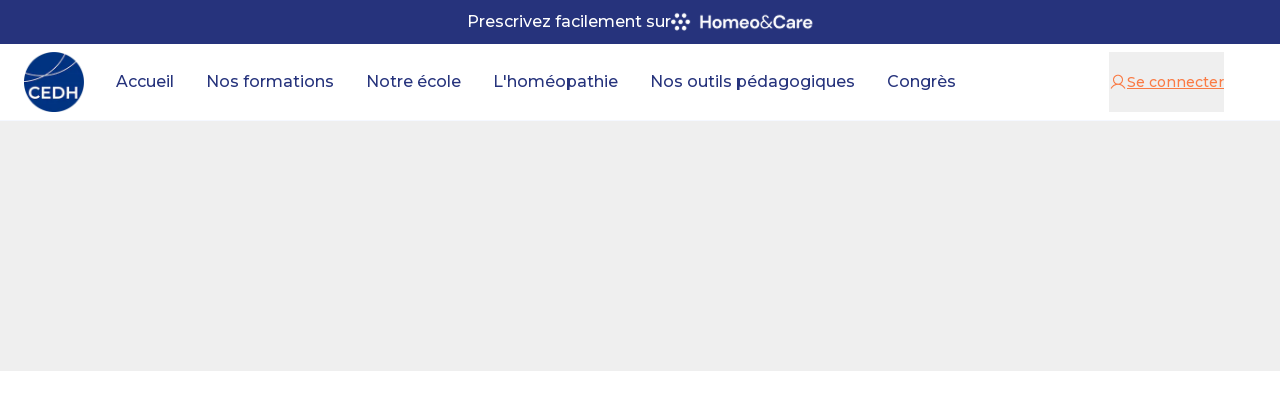

--- FILE ---
content_type: text/html; charset=utf-8
request_url: https://www.cedh.org/formation/orl-pneumologie
body_size: 38432
content:
<!DOCTYPE html><html lang="fr" class="__className_0f62d1"><head><meta charSet="utf-8"/><meta name="viewport" content="width=device-width, initial-scale=1"/><link rel="preload" as="image" imageSrcSet="https://images.prismic.io/cedh-cdfh/ZpfRJh5LeNNTxPR7_ZpTU3R5LeNNTxJe8_CEDHlogorond-RVB-fondtransparent.avif?auto=format%2Ccompress&amp;rect=0%2C0%2C2000%2C2000&amp;w=128 1x, https://images.prismic.io/cedh-cdfh/ZpfRJh5LeNNTxPR7_ZpTU3R5LeNNTxJe8_CEDHlogorond-RVB-fondtransparent.avif?auto=format%2Ccompress&amp;rect=0%2C0%2C2000%2C2000&amp;w=256 2x"/><link rel="preload" as="image" imageSrcSet="https://images.prismic.io/cedh-cdfh/ZpfRJh5LeNNTxPR7_ZpTU3R5LeNNTxJe8_CEDHlogorond-RVB-fondtransparent.avif?auto=format%2Ccompress&amp;rect=0%2C0%2C473%2C473&amp;w=2048 1x, https://images.prismic.io/cedh-cdfh/ZpfRJh5LeNNTxPR7_ZpTU3R5LeNNTxJe8_CEDHlogorond-RVB-fondtransparent.avif?auto=format%2Ccompress&amp;rect=0%2C0%2C473%2C473&amp;w=3840 2x"/><link rel="stylesheet" href="/_next/static/css/b08eec4bd9071c83.css" data-precedence="next"/><link rel="stylesheet" href="/_next/static/css/aa3323163cfe3dc0.css" data-precedence="next"/><link rel="preload" as="script" fetchPriority="low" href="/_next/static/chunks/webpack-c25cb340dc46ccd2.js"/><script src="/_next/static/chunks/618f8807-1eb4831b6717223f.js" async=""></script><script src="/_next/static/chunks/2364-3047667088f99aae.js" async=""></script><script src="/_next/static/chunks/main-app-786a9f22bb286f06.js" async=""></script><script src="/_next/static/chunks/b4eed909-03c0aa1d4a0e002a.js" async=""></script><script src="/_next/static/chunks/3222-18a1fe101f405f74.js" async=""></script><script src="/_next/static/chunks/8194-bdcce8c06dcb73e7.js" async=""></script><script src="/_next/static/chunks/5676-940ac8378aeb79ff.js" async=""></script><script src="/_next/static/chunks/3108-172fef3a879298b0.js" async=""></script><script src="/_next/static/chunks/437-3f2968521b6cb049.js" async=""></script><script src="/_next/static/chunks/6150-f0b3468983f1ff1d.js" async=""></script><script src="/_next/static/chunks/7114-1d0b0ebd1acfd728.js" async=""></script><script src="/_next/static/chunks/app/%5Blocale%5D/course/%5Buid%5D/loading-e858ed58a0923bae.js" async=""></script><script src="/_next/static/chunks/9162-82752a15bb23798a.js" async=""></script><script src="/_next/static/chunks/9696-02c7597cc21bfe7a.js" async=""></script><script src="/_next/static/chunks/5776-7ad15d9b2ffaa007.js" async=""></script><script src="/_next/static/chunks/6028-0120264b0c5e04af.js" async=""></script><script src="/_next/static/chunks/5096-b29d197049a069a2.js" async=""></script><script src="/_next/static/chunks/8248-ebb2076972533690.js" async=""></script><script src="/_next/static/chunks/8616-e29ece053b9fdfc1.js" async=""></script><script src="/_next/static/chunks/347-21e14b3d222b6350.js" async=""></script><script src="/_next/static/chunks/3207-a00eb9bf31d6556c.js" async=""></script><script src="/_next/static/chunks/app/%5Blocale%5D/layout-e54e2aeff48dc82c.js" async=""></script><script src="/_next/static/chunks/app/%5Blocale%5D/error-b24200e564392270.js" async=""></script><script src="/_next/static/chunks/9688-5c327b1c7cca31bd.js" async=""></script><script src="/_next/static/chunks/9959-5b666200a96969a7.js" async=""></script><script src="/_next/static/chunks/app/%5Blocale%5D/course/%5Buid%5D/page-94906848fd3e740d.js" async=""></script><link rel="icon" href="/favicon.ico" sizes="any"/><title> 404</title><meta name="next-size-adjust"/><meta name="robots" content="noindex"/><meta name="robots" content="noindex"/><script src="/_next/static/chunks/polyfills-42372ed130431b0a.js" noModule=""></script></head><body class="text-gray antialiased"><noscript><iframe src="https://www.googletagmanager.com/ns.html?id=GTM-K9GR52K" height="0" width="0" style="display:none;visibility:hidden"></iframe></noscript><div style="position:fixed;z-index:9999;top:16px;left:16px;right:16px;bottom:16px;pointer-events:none"></div><div class="header-wrapper z-40 transition-transform duration-300 relative lg:translate-y-0 "><a target="_blank" class="hidden lg:flex" rel="noopener noreferrer" href="https://www.homeoandcare.com?mtm_campaign=cedh-pre-header&amp;mtm_source=cedh&amp;mtm_placement=pre-header"><div class="bg-cedh-blue-dark flex flex-1"><div class="mx-auto w-full flex-1 flex flex-col items-start lg:h-[44px] lg:flex-row gap-2 lg:items-center justify-center max-w-[1400px] px-4 sm:px-6"><p class="text-sm font-medium text-white lg:text-base">Prescrivez facilement sur</p><img alt="homeo&amp;care logo" loading="lazy" width="142" height="24" decoding="async" data-nimg="1" class="!h-4.5 object-contain" style="color:transparent;max-width:100%;height:auto" srcSet="https://images.prismic.io/cedh-cdfh/ZpfQsR5LeNNTxPRm_logo.png?auto=format%2Ccompress&amp;w=256 1x, https://images.prismic.io/cedh-cdfh/ZpfQsR5LeNNTxPRm_logo.png?auto=format%2Ccompress&amp;w=384 2x" src="https://images.prismic.io/cedh-cdfh/ZpfQsR5LeNNTxPRm_logo.png?auto=format%2Ccompress&amp;w=384"/></div></div></a><header class="bg-white border-cedh-blue-lightest flex border-b bg-white flex-shrink-0 lg:top-[44px]"><div class="mx-auto flex flex-1 h-full relative z-20 lg:px-6 lg:py-2 max-w-[1400px]"><div class="mb-3 mt-5 flex h-[50px] flex-1 items-center justify-center px-4 lg:mb-0 lg:mt-0 lg:h-auto lg:px-0"><div class="relative flex flex-1 items-center justify-between bg-white lg:justify-start"><a href="/fr"><div class="h-[50px] w-[50px] lg:h-[60px] lg:w-[60px]"><img alt="logo" loading="eager" width="120" height="120" decoding="async" data-nimg="1" style="color:transparent;max-width:100%;height:auto" srcSet="https://images.prismic.io/cedh-cdfh/ZpfRJh5LeNNTxPR7_ZpTU3R5LeNNTxJe8_CEDHlogorond-RVB-fondtransparent.avif?auto=format%2Ccompress&amp;rect=0%2C0%2C2000%2C2000&amp;w=128 1x, https://images.prismic.io/cedh-cdfh/ZpfRJh5LeNNTxPR7_ZpTU3R5LeNNTxJe8_CEDHlogorond-RVB-fondtransparent.avif?auto=format%2Ccompress&amp;rect=0%2C0%2C2000%2C2000&amp;w=256 2x" src="https://images.prismic.io/cedh-cdfh/ZpfRJh5LeNNTxPR7_ZpTU3R5LeNNTxJe8_CEDHlogorond-RVB-fondtransparent.avif?auto=format%2Ccompress&amp;rect=0%2C0%2C2000%2C2000&amp;w=256"/></div></a><nav aria-label="primary" class="ml-8"><ul class="hidden space-x-8 lg:flex min-[1450px]:space-x-12"><li class="mx-4 border-b last:border-b-0 lg:relative lg:mx-0 lg:border-b-0"><a data-testid="menu-item" target="_self" class="flex items-center lg:space-x-2 py-7 lg:py-4 text-base lg:text-sm xl:text-base font-medium min-[1450px] whitespace-nowrap transition duration-100 ease-out hover:ease-in cursor-pointer text-cedh-blue-dark hover:text-orange-dark" href="/"><span>Accueil</span></a></li><li class="mx-4 border-b last:border-b-0 lg:relative lg:mx-0 lg:border-b-0"><div class="flex items-center lg:space-x-2 py-7 lg:py-4 text-base lg:text-sm xl:text-base font-medium min-[1450px] whitespace-nowrap transition duration-100 ease-out hover:ease-in cursor-pointer text-cedh-blue-dark hover:text-orange-dark" tabindex="0"><span>Nos formations</span><svg class="ml-auto h-6 w-6 lg:hidden" width="21" height="20" viewBox="0 0 21 20" xmlns="http://www.w3.org/2000/svg"><path d="M14.3927 10.442L8.14273 16.692C8.08466 16.7501 8.01572 16.7962 7.93985 16.8276C7.86398 16.859 7.78266 16.8752 7.70054 16.8752C7.61842 16.8752 7.5371 16.859 7.46123 16.8276C7.38536 16.7962 7.31642 16.7501 7.25836 16.692C7.20029 16.634 7.15422 16.565 7.1228 16.4892C7.09137 16.4133 7.0752 16.332 7.0752 16.2499C7.0752 16.1677 7.09137 16.0864 7.1228 16.0105C7.15422 15.9347 7.20029 15.8657 7.25836 15.8077L13.0669 9.99986L7.25836 4.19205C7.14108 4.07477 7.0752 3.91571 7.0752 3.74986C7.0752 3.58401 7.14108 3.42495 7.25836 3.30767C7.37563 3.1904 7.53469 3.12451 7.70054 3.12451C7.8664 3.12451 8.02546 3.1904 8.14273 3.30767L14.3927 9.55767C14.4508 9.61572 14.4969 9.68465 14.5284 9.76052C14.5598 9.8364 14.576 9.91772 14.576 9.99986C14.576 10.082 14.5598 10.1633 14.5284 10.2392C14.4969 10.3151 14.4508 10.384 14.3927 10.442Z"></path></svg></div><ul class="hidden flex-col flex-wrap lg:bg-white lg:shadow-md lg:rounded-lg absolute h-full lg:h-auto bg-white inset-0 lg:transform transition duration-150 ease-in-out origin-top lg:z-10 lg:w-max overflow-hidden pt-1.5 lg:pt-0 lg:inset-auto scale-0"><a data-testid="menu-item" target="_self" class="lg:px-3 lg:py-2.5 text-base lg:text-sm font-medium text-cedh-blue-dark text-left py-[18px] px-4 bg-white hover:bg-cedh-blue-lighter focus:bg-cedh-blue-lighter" href="/formations/medecins">Médecins et tous profs. de santé</a><a data-testid="menu-item" target="_self" class="lg:px-3 lg:py-2.5 text-base lg:text-sm font-medium text-cedh-blue-dark text-left py-[18px] px-4 bg-white hover:bg-cedh-blue-lighter focus:bg-cedh-blue-lighter" href="/formations/sages-femmes">Spécifiques sage-femme</a><a data-testid="menu-item" target="_self" class="lg:px-3 lg:py-2.5 text-base lg:text-sm font-medium text-cedh-blue-dark text-left py-[18px] px-4 bg-white hover:bg-cedh-blue-lighter focus:bg-cedh-blue-lighter" href="/formations/professions-hospitalieres">Spécifiques profession hospitalière</a><a data-testid="menu-item" target="_self" class="lg:px-3 lg:py-2.5 text-base lg:text-sm font-medium text-cedh-blue-dark text-left py-[18px] px-4 bg-white hover:bg-cedh-blue-lighter focus:bg-cedh-blue-lighter" href="/formations/specifique">Spécifique autres profs. de santé</a><a data-testid="menu-item" target="_self" class="lg:px-3 lg:py-2.5 text-base lg:text-sm font-medium text-cedh-blue-dark text-left py-[18px] px-4 bg-white hover:bg-cedh-blue-lighter focus:bg-cedh-blue-lighter" href="/formations/toutes">Toutes nos formations</a><a data-testid="menu-item" target="_self" class="lg:px-3 lg:py-2.5 text-base lg:text-sm font-medium text-cedh-blue-dark text-left py-[18px] px-4 bg-white hover:bg-cedh-blue-lighter focus:bg-cedh-blue-lighter" href="/prise-en-charge">Prise en charge</a></ul></li><li class="mx-4 border-b last:border-b-0 lg:relative lg:mx-0 lg:border-b-0"><div class="flex items-center lg:space-x-2 py-7 lg:py-4 text-base lg:text-sm xl:text-base font-medium min-[1450px] whitespace-nowrap transition duration-100 ease-out hover:ease-in cursor-pointer text-cedh-blue-dark hover:text-orange-dark" tabindex="0"><span>Notre école</span><svg class="ml-auto h-6 w-6 lg:hidden" width="21" height="20" viewBox="0 0 21 20" xmlns="http://www.w3.org/2000/svg"><path d="M14.3927 10.442L8.14273 16.692C8.08466 16.7501 8.01572 16.7962 7.93985 16.8276C7.86398 16.859 7.78266 16.8752 7.70054 16.8752C7.61842 16.8752 7.5371 16.859 7.46123 16.8276C7.38536 16.7962 7.31642 16.7501 7.25836 16.692C7.20029 16.634 7.15422 16.565 7.1228 16.4892C7.09137 16.4133 7.0752 16.332 7.0752 16.2499C7.0752 16.1677 7.09137 16.0864 7.1228 16.0105C7.15422 15.9347 7.20029 15.8657 7.25836 15.8077L13.0669 9.99986L7.25836 4.19205C7.14108 4.07477 7.0752 3.91571 7.0752 3.74986C7.0752 3.58401 7.14108 3.42495 7.25836 3.30767C7.37563 3.1904 7.53469 3.12451 7.70054 3.12451C7.8664 3.12451 8.02546 3.1904 8.14273 3.30767L14.3927 9.55767C14.4508 9.61572 14.4969 9.68465 14.5284 9.76052C14.5598 9.8364 14.576 9.91772 14.576 9.99986C14.576 10.082 14.5598 10.1633 14.5284 10.2392C14.4969 10.3151 14.4508 10.384 14.3927 10.442Z"></path></svg></div><ul class="hidden flex-col flex-wrap lg:bg-white lg:shadow-md lg:rounded-lg absolute h-full lg:h-auto bg-white inset-0 lg:transform transition duration-150 ease-in-out origin-top lg:z-10 lg:w-max overflow-hidden pt-1.5 lg:pt-0 lg:inset-auto scale-0"><a data-testid="menu-item" target="_self" class="lg:px-3 lg:py-2.5 text-base lg:text-sm font-medium text-cedh-blue-dark text-left py-[18px] px-4 bg-white hover:bg-cedh-blue-lighter focus:bg-cedh-blue-lighter" href="/notre-ecole">Le CEDH</a><a data-testid="menu-item" target="_self" class="lg:px-3 lg:py-2.5 text-base lg:text-sm font-medium text-cedh-blue-dark text-left py-[18px] px-4 bg-white hover:bg-cedh-blue-lighter focus:bg-cedh-blue-lighter" href="/actualites">Nos actualités</a></ul></li><li class="mx-4 border-b last:border-b-0 lg:relative lg:mx-0 lg:border-b-0"><div class="flex items-center lg:space-x-2 py-7 lg:py-4 text-base lg:text-sm xl:text-base font-medium min-[1450px] whitespace-nowrap transition duration-100 ease-out hover:ease-in cursor-pointer text-cedh-blue-dark hover:text-orange-dark" tabindex="0"><span>L&#x27;homéopathie</span><svg class="ml-auto h-6 w-6 lg:hidden" width="21" height="20" viewBox="0 0 21 20" xmlns="http://www.w3.org/2000/svg"><path d="M14.3927 10.442L8.14273 16.692C8.08466 16.7501 8.01572 16.7962 7.93985 16.8276C7.86398 16.859 7.78266 16.8752 7.70054 16.8752C7.61842 16.8752 7.5371 16.859 7.46123 16.8276C7.38536 16.7962 7.31642 16.7501 7.25836 16.692C7.20029 16.634 7.15422 16.565 7.1228 16.4892C7.09137 16.4133 7.0752 16.332 7.0752 16.2499C7.0752 16.1677 7.09137 16.0864 7.1228 16.0105C7.15422 15.9347 7.20029 15.8657 7.25836 15.8077L13.0669 9.99986L7.25836 4.19205C7.14108 4.07477 7.0752 3.91571 7.0752 3.74986C7.0752 3.58401 7.14108 3.42495 7.25836 3.30767C7.37563 3.1904 7.53469 3.12451 7.70054 3.12451C7.8664 3.12451 8.02546 3.1904 8.14273 3.30767L14.3927 9.55767C14.4508 9.61572 14.4969 9.68465 14.5284 9.76052C14.5598 9.8364 14.576 9.91772 14.576 9.99986C14.576 10.082 14.5598 10.1633 14.5284 10.2392C14.4969 10.3151 14.4508 10.384 14.3927 10.442Z"></path></svg></div><ul class="hidden flex-col flex-wrap lg:bg-white lg:shadow-md lg:rounded-lg absolute h-full lg:h-auto bg-white inset-0 lg:transform transition duration-150 ease-in-out origin-top lg:z-10 lg:w-max overflow-hidden pt-1.5 lg:pt-0 lg:inset-auto scale-0"><a data-testid="menu-item" target="_self" class="lg:px-3 lg:py-2.5 text-base lg:text-sm font-medium text-cedh-blue-dark text-left py-[18px] px-4 bg-white hover:bg-cedh-blue-lighter focus:bg-cedh-blue-lighter" href="/interet-homeopathie">L&#x27;intérêt de l&#x27;homéopathie</a><a data-testid="menu-item" target="_self" class="lg:px-3 lg:py-2.5 text-base lg:text-sm font-medium text-cedh-blue-dark text-left py-[18px] px-4 bg-white hover:bg-cedh-blue-lighter focus:bg-cedh-blue-lighter" href="/pourquoi-se-former">Pourquoi se former à l&#x27;homéopathie ?</a><a data-testid="menu-item" target="_self" class="lg:px-3 lg:py-2.5 text-base lg:text-sm font-medium text-cedh-blue-dark text-left py-[18px] px-4 bg-white hover:bg-cedh-blue-lighter focus:bg-cedh-blue-lighter" href="/la-recherche-en-homeopathie">La recherche en homéopathie</a></ul></li><li class="mx-4 border-b last:border-b-0 lg:relative lg:mx-0 lg:border-b-0"><div class="flex items-center lg:space-x-2 py-7 lg:py-4 text-base lg:text-sm xl:text-base font-medium min-[1450px] whitespace-nowrap transition duration-100 ease-out hover:ease-in cursor-pointer text-cedh-blue-dark hover:text-orange-dark" tabindex="0"><span>Nos outils pédagogiques</span><svg class="ml-auto h-6 w-6 lg:hidden" width="21" height="20" viewBox="0 0 21 20" xmlns="http://www.w3.org/2000/svg"><path d="M14.3927 10.442L8.14273 16.692C8.08466 16.7501 8.01572 16.7962 7.93985 16.8276C7.86398 16.859 7.78266 16.8752 7.70054 16.8752C7.61842 16.8752 7.5371 16.859 7.46123 16.8276C7.38536 16.7962 7.31642 16.7501 7.25836 16.692C7.20029 16.634 7.15422 16.565 7.1228 16.4892C7.09137 16.4133 7.0752 16.332 7.0752 16.2499C7.0752 16.1677 7.09137 16.0864 7.1228 16.0105C7.15422 15.9347 7.20029 15.8657 7.25836 15.8077L13.0669 9.99986L7.25836 4.19205C7.14108 4.07477 7.0752 3.91571 7.0752 3.74986C7.0752 3.58401 7.14108 3.42495 7.25836 3.30767C7.37563 3.1904 7.53469 3.12451 7.70054 3.12451C7.8664 3.12451 8.02546 3.1904 8.14273 3.30767L14.3927 9.55767C14.4508 9.61572 14.4969 9.68465 14.5284 9.76052C14.5598 9.8364 14.576 9.91772 14.576 9.99986C14.576 10.082 14.5598 10.1633 14.5284 10.2392C14.4969 10.3151 14.4508 10.384 14.3927 10.442Z"></path></svg></div><ul class="hidden flex-col flex-wrap lg:bg-white lg:shadow-md lg:rounded-lg absolute h-full lg:h-auto bg-white inset-0 lg:transform transition duration-150 ease-in-out origin-top lg:z-10 lg:w-max overflow-hidden pt-1.5 lg:pt-0 lg:inset-auto scale-0"><button class="lg:px-3 lg:py-2.5 text-base lg:text-sm font-medium text-cedh-blue-dark text-left py-[18px] px-4 bg-white hover:bg-cedh-blue-lighter focus:bg-cedh-blue-lighter" type="button">Campus</button><a data-testid="menu-item" target="_self" class="lg:px-3 lg:py-2.5 text-base lg:text-sm font-medium text-cedh-blue-dark text-left py-[18px] px-4 bg-white hover:bg-cedh-blue-lighter focus:bg-cedh-blue-lighter" href="/ressources">Nos protocoles thérapeutiques</a><a data-testid="menu-item" target="_self" class="lg:px-3 lg:py-2.5 text-base lg:text-sm font-medium text-cedh-blue-dark text-left py-[18px] px-4 bg-white hover:bg-cedh-blue-lighter focus:bg-cedh-blue-lighter" href="/nos-outils-et-services">Nos outils &amp; services</a><a data-testid="menu-item" target="_blank" class="lg:px-3 lg:py-2.5 text-base lg:text-sm font-medium text-cedh-blue-dark text-left py-[18px] px-4 bg-white hover:bg-cedh-blue-lighter focus:bg-cedh-blue-lighter" rel="noopener noreferrer" href="https://www.decitre.fr/search?search=cedh&amp;search_field=dctr_publisher_name">Les éditions du CEDH</a></ul></li><li class="mx-4 border-b last:border-b-0 lg:relative lg:mx-0 lg:border-b-0"><div class="flex items-center lg:space-x-2 py-7 lg:py-4 text-base lg:text-sm xl:text-base font-medium min-[1450px] whitespace-nowrap transition duration-100 ease-out hover:ease-in cursor-pointer text-cedh-blue-dark hover:text-orange-dark" tabindex="0"><span>Congrès</span><svg class="ml-auto h-6 w-6 lg:hidden" width="21" height="20" viewBox="0 0 21 20" xmlns="http://www.w3.org/2000/svg"><path d="M14.3927 10.442L8.14273 16.692C8.08466 16.7501 8.01572 16.7962 7.93985 16.8276C7.86398 16.859 7.78266 16.8752 7.70054 16.8752C7.61842 16.8752 7.5371 16.859 7.46123 16.8276C7.38536 16.7962 7.31642 16.7501 7.25836 16.692C7.20029 16.634 7.15422 16.565 7.1228 16.4892C7.09137 16.4133 7.0752 16.332 7.0752 16.2499C7.0752 16.1677 7.09137 16.0864 7.1228 16.0105C7.15422 15.9347 7.20029 15.8657 7.25836 15.8077L13.0669 9.99986L7.25836 4.19205C7.14108 4.07477 7.0752 3.91571 7.0752 3.74986C7.0752 3.58401 7.14108 3.42495 7.25836 3.30767C7.37563 3.1904 7.53469 3.12451 7.70054 3.12451C7.8664 3.12451 8.02546 3.1904 8.14273 3.30767L14.3927 9.55767C14.4508 9.61572 14.4969 9.68465 14.5284 9.76052C14.5598 9.8364 14.576 9.91772 14.576 9.99986C14.576 10.082 14.5598 10.1633 14.5284 10.2392C14.4969 10.3151 14.4508 10.384 14.3927 10.442Z"></path></svg></div><ul class="hidden flex-col flex-wrap lg:bg-white lg:shadow-md lg:rounded-lg absolute h-full lg:h-auto bg-white inset-0 lg:transform transition duration-150 ease-in-out origin-top lg:z-10 lg:w-max overflow-hidden pt-1.5 lg:pt-0 lg:inset-auto scale-0"><a data-testid="menu-item" target="_self" class="lg:px-3 lg:py-2.5 text-base lg:text-sm font-medium text-cedh-blue-dark text-left py-[18px] px-4 bg-white hover:bg-cedh-blue-lighter focus:bg-cedh-blue-lighter" href="/congres/les-12emes-rencontres-internationales-du-cedh">Lisbonne 2026</a><a data-testid="menu-item" target="_self" class="lg:px-3 lg:py-2.5 text-base lg:text-sm font-medium text-cedh-blue-dark text-left py-[18px] px-4 bg-white hover:bg-cedh-blue-lighter focus:bg-cedh-blue-lighter" href="/congres/les-11emes-rencontres-internationales-du-cedh">Bruxelles 2024</a><a data-testid="menu-item" target="_self" class="lg:px-3 lg:py-2.5 text-base lg:text-sm font-medium text-cedh-blue-dark text-left py-[18px] px-4 bg-white hover:bg-cedh-blue-lighter focus:bg-cedh-blue-lighter" href="/congres/les-10emes-rencontres-internationales-du-cedh">Rome 2022</a></ul></li></ul></nav></div><nav aria-label="primary" class="flex flex-col lg:relative lg:h-full lg:bg-transparent"><div class="flex w-full shrink-0 items-center justify-between lg:hidden"><button type="button" class="text-cedh-blue-dark my-auto ml-auto h-10 lg:hidden" aria-controls="mobile-menu" aria-expanded="false"><svg class="fill-cedh-blue-dark stroke-cedh-blue-dark h-8 w-8" xmlns="http://www.w3.org/2000/svg" fill="none" viewBox="0 0 24 24" stroke="currentColor" aria-hidden="true"><path stroke-linecap="round" stroke-linejoin="round" stroke-width="2" d="M4 6h16M4 12h16M4 18h16"></path></svg></button></div></nav></div><div class="item-center hidden lg:flex"><button class="text-orange-dark flex items-center justify-center gap-1 text-sm font-medium underline" type="button"><svg class="h-[18px] w-[18px] fill-current" viewBox="0 0 18 18" fill="none" xmlns="http://www.w3.org/2000/svg"><path d="M16.2358 14.9062C15.1649 13.0549 13.5147 11.7274 11.5889 11.0981C12.5415 10.531 13.2816 9.66686 13.6956 8.63841C14.1095 7.60996 14.1745 6.47405 13.8804 5.40513C13.5863 4.33621 12.9495 3.39338 12.0677 2.72142C11.1859 2.04947 10.1079 1.68555 8.99924 1.68555C7.89061 1.68555 6.81262 2.04947 5.93082 2.72142C5.04903 3.39338 4.41219 4.33621 4.11811 5.40513C3.82402 6.47405 3.88895 7.60996 4.30292 8.63841C4.71689 9.66686 5.45702 10.531 6.40964 11.0981C4.48378 11.7267 2.83354 13.0542 1.76268 14.9062C1.72341 14.9702 1.69736 15.0415 1.68608 15.1158C1.67479 15.19 1.67849 15.2658 1.69696 15.3386C1.71543 15.4114 1.74829 15.4798 1.79361 15.5397C1.83894 15.5996 1.8958 15.6498 1.96084 15.6874C2.02588 15.7249 2.09779 15.7491 2.17233 15.7584C2.24686 15.7678 2.32251 15.7621 2.39481 15.7417C2.4671 15.7213 2.53459 15.6866 2.59327 15.6398C2.65196 15.5929 2.70067 15.5347 2.73651 15.4687C4.0612 13.1793 6.4026 11.8125 8.99924 11.8125C11.5959 11.8125 13.9373 13.1793 15.262 15.4687C15.2978 15.5347 15.3465 15.5929 15.4052 15.6398C15.4639 15.6866 15.5314 15.7213 15.6037 15.7417C15.676 15.7621 15.7516 15.7678 15.8262 15.7584C15.9007 15.7491 15.9726 15.7249 16.0376 15.6874C16.1027 15.6498 16.1596 15.5996 16.2049 15.5397C16.2502 15.4798 16.2831 15.4114 16.3015 15.3386C16.32 15.2658 16.3237 15.19 16.3124 15.1158C16.3011 15.0415 16.2751 14.9702 16.2358 14.9062ZM5.06174 6.74996C5.06174 5.9712 5.29267 5.20992 5.72533 4.5624C6.15799 3.91488 6.77294 3.4102 7.49243 3.11218C8.21191 2.81416 9.00361 2.73619 9.76741 2.88812C10.5312 3.04005 11.2328 3.41506 11.7835 3.96573C12.3341 4.5164 12.7092 5.21799 12.8611 5.98179C13.013 6.74559 12.935 7.53729 12.637 8.25678C12.339 8.97626 11.8343 9.59121 11.1868 10.0239C10.5393 10.4565 9.77801 10.6875 8.99924 10.6875C7.9553 10.6863 6.95443 10.2711 6.21624 9.53296C5.47806 8.79478 5.06286 7.79391 5.06174 6.74996Z"></path></svg><span>Se connecter</span></button><div class="ml-8 items-center"></div></div></div></header></div><main class="h-full flex-grow"><!--$--><!--$!--><template data-dgst="NEXT_NOT_FOUND"></template><div role="status" class="animate-pulse"><div class="mb-4 h-[250px] w-full bg-gray-medium"></div><div class="bg-transparent min-h-[700px] pb-10 pt-8"><div class="mx-auto max-w-[1400px] px-4 sm:px-6"><div class="mb-2.5 h-2 max-w-[360px] rounded-full bg-gray-medium"></div><div class="mb-2.5 h-2 rounded-full bg-gray-medium"></div><div class="mb-2.5 h-2 max-w-[330px] rounded-full  bg-gray-medium"></div><div class="mb-2.5 h-2 max-w-[300px] rounded-full  bg-gray-medium"></div><div class="h-2 max-w-[360px] rounded-full bg-gray-medium"></div></div></div></div><!--/$--><!--/$--></main><footer class="bg-cedh-blue-lightest"><div class="mx-auto grid grid-cols-12 gap-6 lg:gap-3.5 pt-6 pb-6 lg:pt-11 lg:pb-11 max-w-[1400px] px-4 sm:px-6"><div class="col-span-1 hidden lg:block"></div><div class="col-span-11 hidden lg:block"><a href="/fr"><div class="h-[50px] w-[50px]"><img alt="logo" loading="eager" width="2000" height="2000" decoding="async" data-nimg="1" style="color:transparent;max-width:100%;height:auto" srcSet="https://images.prismic.io/cedh-cdfh/ZpfRJh5LeNNTxPR7_ZpTU3R5LeNNTxJe8_CEDHlogorond-RVB-fondtransparent.avif?auto=format%2Ccompress&amp;rect=0%2C0%2C473%2C473&amp;w=2048 1x, https://images.prismic.io/cedh-cdfh/ZpfRJh5LeNNTxPR7_ZpTU3R5LeNNTxJe8_CEDHlogorond-RVB-fondtransparent.avif?auto=format%2Ccompress&amp;rect=0%2C0%2C473%2C473&amp;w=3840 2x" src="https://images.prismic.io/cedh-cdfh/ZpfRJh5LeNNTxPR7_ZpTU3R5LeNNTxJe8_CEDHlogorond-RVB-fondtransparent.avif?auto=format%2Ccompress&amp;rect=0%2C0%2C473%2C473&amp;w=3840"/></div></a></div><div class="hidden lg:col-span-1 lg:block"></div><div class="col-span-full lg:col-span-3"><p class="paragraph mb-4 break-words text-cedh-blue-dark leading-relaxed text-base">2 rue Charles Baudelaire<br/>69002 Lyon</p><nav class="border-cedh-blue-lighter mt-6 border-b pb-6 lg:mt-4 lg:border-b-0 lg:pb-0" aria-label="primary"><ul class="flex flex-col gap-6 lg:gap-2.5"><li class=""><a href="/actualites"><div class="relative text-sm font-medium hover:text-orange-dark transition duration-100 ease-out hover:ease-in text-cedh-blue-dark">Actualités</div></a></li><li class=""><a href="/faq"><div class="relative text-sm font-medium hover:text-orange-dark transition duration-100 ease-out hover:ease-in text-cedh-blue-dark">FAQ</div></a></li></ul></nav></div><div class="text-cedh-blue-dark col-span-full flex flex-col justify-between lg:col-span-7 lg:flex-row"><div class="border-cedh-blue-lighter flex flex-col items-start justify-center gap-6 border-b pb-6 text-sm font-medium lg:gap-0 lg:border-b-0 lg:pb-0"><a class="flex gap-2" rel="noopener noreferrer" target="_blank" href="tel:+33 6 79 65 63 54"><svg class="h-5 w-5 fill-current" xmlns="http://www.w3.org/2000/svg" viewBox="0 0 19 19"><path xmlns="http://www.w3.org/2000/svg" d="M17.8472 12.8554L13.4306 10.8764L13.4184 10.8707C13.1892 10.7727 12.939 10.7333 12.6907 10.7562C12.4424 10.7792 12.2037 10.8636 11.9963 11.002C11.9718 11.0181 11.9484 11.0357 11.9259 11.0545L9.64407 12.9998C8.19845 12.2976 6.70595 10.8164 6.00376 9.3895L7.95188 7.07294C7.97063 7.0495 7.98845 7.02606 8.00532 7.00075C8.14072 6.79384 8.22287 6.55667 8.24446 6.31035C8.26605 6.06402 8.22641 5.81618 8.12907 5.58887V5.57762L6.14438 1.15356C6.0157 0.856621 5.79444 0.609262 5.51362 0.448409C5.2328 0.287556 4.9075 0.221836 4.58626 0.26106C3.31592 0.428223 2.14986 1.05209 1.30588 2.01615C0.461903 2.98021 -0.00228837 4.21852 8.4831e-06 5.49981C8.4831e-06 12.9436 6.05626 18.9998 13.5 18.9998C14.7813 19.0021 16.0196 18.5379 16.9837 17.6939C17.9477 16.85 18.5716 15.6839 18.7388 14.4136C18.7781 14.0924 18.7125 13.7672 18.5518 13.4864C18.3911 13.2056 18.144 12.9843 17.8472 12.8554ZM13.5 17.4998C10.3185 17.4963 7.26825 16.2309 5.01856 13.9813C2.76888 11.7316 1.50348 8.68134 1.50001 5.49981C1.49648 4.58433 1.82631 3.69887 2.42789 3.00879C3.02947 2.3187 3.86167 1.87118 4.76907 1.74981C4.7687 1.75355 4.7687 1.75732 4.76907 1.76106L6.73782 6.16731L4.80001 8.48669C4.78034 8.50932 4.76247 8.53345 4.74657 8.55887C4.60549 8.77536 4.52273 9.02462 4.5063 9.28249C4.48988 9.54037 4.54035 9.79811 4.65282 10.0307C5.5022 11.7679 7.25251 13.5051 9.00845 14.3536C9.24279 14.465 9.50203 14.5137 9.76083 14.495C10.0196 14.4762 10.2692 14.3907 10.485 14.2467C10.5091 14.2305 10.5322 14.2129 10.5544 14.1942L12.8334 12.2498L17.2397 14.2232C17.2397 14.2232 17.2472 14.2232 17.25 14.2232C17.1301 15.1319 16.6833 15.9658 15.9931 16.5689C15.3028 17.172 14.4166 17.5029 13.5 17.4998Z"></path></svg><p class="paragraph mb-0 text-sm lg:mb-4">+33 6 79 65 63 54</p></a><a class="flex gap-2" href="/contact"><svg class="h-5 w-5 fill-current" xmlns="http://www.w3.org/2000/svg" viewBox="0 0 20 16"><path d="M19 0.5H1C0.801088 0.5 0.610322 0.579018 0.46967 0.71967C0.329018 0.860322 0.25 1.05109 0.25 1.25V14C0.25 14.3978 0.408035 14.7794 0.68934 15.0607C0.970644 15.342 1.35218 15.5 1.75 15.5H18.25C18.6478 15.5 19.0294 15.342 19.3107 15.0607C19.592 14.7794 19.75 14.3978 19.75 14V1.25C19.75 1.05109 19.671 0.860322 19.5303 0.71967C19.3897 0.579018 19.1989 0.5 19 0.5ZM17.0716 2L10 8.48281L2.92844 2H17.0716ZM18.25 14H1.75V2.95531L9.49281 10.0531C9.63118 10.1801 9.81217 10.2506 10 10.2506C10.1878 10.2506 10.3688 10.1801 10.5072 10.0531L18.25 2.95531V14Z"></path></svg><span>Formulaire de contact</span></a><div class="flex justify-center space-x-4 lg:mt-7"><a target="_blank" rel="noopener noreferrer" href="https://www.facebook.com/cedhomeo"><div class="w-7"><svg class="fill-[#3445A0]" width="28" height="28" viewBox="0 0 28 28" fill="none" xmlns="http://www.w3.org/2000/svg"><path d="M27.9987 13.9801C27.9987 6.25757 21.7769 -0.00244141 14.103 -0.00244141C6.4256 -0.000704443 0.203796 6.25757 0.203796 13.9818C0.203796 20.9592 5.28615 26.7433 11.9283 27.7924V18.022H8.40226V13.9818H11.9318V10.8987C11.9318 7.39528 14.0074 5.46031 17.1809 5.46031C18.7025 5.46031 20.2918 5.73301 20.2918 5.73301V9.1722H18.5392C16.8144 9.1722 16.2759 10.2509 16.2759 11.3573V13.9801H20.1285L19.5136 18.0203H16.2742V27.7907C22.9163 26.7416 27.9987 20.9575 27.9987 13.9801Z"></path></svg></div></a><a target="_blank" rel="noopener noreferrer" href="https://www.linkedin.com/school/cedh---centre-d&#x27;enseignement-et-de-developpement-de-l&#x27;homeopathie/"><div class="w-7"><svg class="fill-[#3445A0]" width="28" height="28" viewBox="0 0 28 28" fill="none" xmlns="http://www.w3.org/2000/svg"><path d="M5.44608 0C2.45116 0 0 2.45111 0 5.44608V22.3462C0 25.3411 2.45111 27.7914 5.44608 27.7914H22.3462C25.3412 27.7914 27.7914 25.3412 27.7914 22.3462V5.44608C27.7914 2.45116 25.3412 0 22.3462 0H5.44608ZM6.81585 4.58614C8.25185 4.58614 9.13636 5.52885 9.16366 6.76803C9.16366 7.97984 8.25179 8.94905 6.78807 8.94905H6.76113C5.35246 8.94905 4.44198 7.9799 4.44198 6.76803C4.44198 5.52888 5.38002 4.58614 6.81582 4.58614H6.81585ZM19.1907 10.3779C21.9524 10.3779 24.0226 12.183 24.0226 16.0619V23.3034H19.8256V16.5475C19.8256 14.8498 19.2182 13.6915 17.6993 13.6915C16.5398 13.6915 15.8486 14.4722 15.5452 15.2263C15.4343 15.4961 15.4071 15.873 15.4071 16.2504V23.3034H11.2101C11.2101 23.3034 11.2651 11.8591 11.2101 10.6741H15.408V12.4625C15.9657 11.602 16.9633 10.3779 19.1907 10.3779V10.3779ZM4.68954 10.675H8.88657V23.3034H4.68954V10.675V10.675Z"></path></svg></div></a><a target="_blank" rel="noopener noreferrer" href="https://www.instagram.com/cedh_homeo"><div class="w-7"><svg class="fill-[#3445A0]" viewBox="0 0 24 24" fill="none" xmlns="http://www.w3.org/2000/svg"><path d="M14.829 6.302c-.738-.034-.96-.04-2.829-.04s-2.09.007-2.828.04c-1.899.087-2.783.986-2.87 2.87-.033.738-.041.959-.041 2.828s.008 2.09.041 2.829c.087 1.879.967 2.783 2.87 2.87.737.033.959.041 2.828.041 1.87 0 2.091-.007 2.829-.041 1.899-.086 2.782-.988 2.87-2.87.033-.738.04-.96.04-2.829s-.007-2.09-.04-2.828c-.088-1.883-.973-2.783-2.87-2.87zm-2.829 9.293c-1.985 0-3.595-1.609-3.595-3.595 0-1.985 1.61-3.594 3.595-3.594s3.595 1.609 3.595 3.594c0 1.985-1.61 3.595-3.595 3.595zm3.737-6.491c-.464 0-.84-.376-.84-.84 0-.464.376-.84.84-.84.464 0 .84.376.84.84 0 .463-.376.84-.84.84zm-1.404 2.896c0 1.289-1.045 2.333-2.333 2.333s-2.333-1.044-2.333-2.333c0-1.289 1.045-2.333 2.333-2.333s2.333 1.044 2.333 2.333zm-2.333-12c-6.627 0-12 5.373-12 12s5.373 12 12 12 12-5.373 12-12-5.373-12-12-12zm6.958 14.886c-.115 2.545-1.532 3.955-4.071 4.072-.747.034-.986.042-2.887.042s-2.139-.008-2.886-.042c-2.544-.117-3.955-1.529-4.072-4.072-.034-.746-.042-.985-.042-2.886 0-1.901.008-2.139.042-2.886.117-2.544 1.529-3.955 4.072-4.071.747-.035.985-.043 2.886-.043s2.14.008 2.887.043c2.545.117 3.957 1.532 4.071 4.071.034.747.042.985.042 2.886 0 1.901-.008 2.14-.042 2.886z"></path></svg></div></a></div></div><div class="ml-0 mt-6 flex flex-1 justify-around lg:ml-20 lg:mt-0"><div class="h-auto w-2/3 lg:h-24 lg:w-auto"><p class="mb-4 hidden text-base lg:flex">Nos partenaires</p><div class="flex gap-4"><a target="_blank" class="w-1/2 lg:w-auto" rel="noopener noreferrer" href="https://www.fifpl.fr/"><img alt="Fifpl" loading="lazy" width="68" height="46" decoding="async" data-nimg="1" class="mx-auto lg:mx-0" style="color:transparent;max-width:100%;height:auto" srcSet="https://images.prismic.io/cedh-cdfh/ZpfWAh5LeNNTxPWO_ZoacvB5LeNNTwyyZ_fifpl.avif?auto=format%2Ccompress&amp;rect=0%2C0%2C68%2C46&amp;w=96 1x, https://images.prismic.io/cedh-cdfh/ZpfWAh5LeNNTxPWO_ZoacvB5LeNNTwyyZ_fifpl.avif?auto=format%2Ccompress&amp;rect=0%2C0%2C68%2C46&amp;w=256 2x" src="https://images.prismic.io/cedh-cdfh/ZpfWAh5LeNNTxPWO_ZoacvB5LeNNTwyyZ_fifpl.avif?auto=format%2Ccompress&amp;rect=0%2C0%2C68%2C46&amp;w=256"/></a><a target="_blank" class="w-1/2 lg:w-auto" rel="noopener noreferrer" href="https://www.fafpm.org/"><img alt="Fafpm" loading="lazy" width="133" height="40" decoding="async" data-nimg="1" class="mx-auto lg:mx-0" style="color:transparent;max-width:100%;height:auto" srcSet="https://images.prismic.io/cedh-cdfh/ZpfWGh5LeNNTxPWd_Zoacxh5LeNNTwyyd_faf-pm.avif?auto=format%2Ccompress&amp;rect=0%2C0%2C133%2C40&amp;w=256 1x, https://images.prismic.io/cedh-cdfh/ZpfWGh5LeNNTxPWd_Zoacxh5LeNNTwyyd_faf-pm.avif?auto=format%2Ccompress&amp;rect=0%2C0%2C133%2C40&amp;w=384 2x" src="https://images.prismic.io/cedh-cdfh/ZpfWGh5LeNNTxPWd_Zoacxh5LeNNTwyyd_faf-pm.avif?auto=format%2Ccompress&amp;rect=0%2C0%2C133%2C40&amp;w=384"/></a></div></div></div></div></div></footer><footer class="bg-cedh-blue-dark"><div class="mx-auto lg:h-[52px] text-white grid grid-cols-12 gap-4 lg:gap-3.5 text-tiny items-center pt-4 pb-7 lg:pt-0 lg:pb-0 max-w-[1400px] px-4 sm:px-6"><div class="hidden lg:col-span-1 lg:block"></div><div class="col-span-full lg:col-span-3"><div class="flex gap-1"><strong>© CEDH</strong>2026<!-- --> -<!-- --> <!-- -->Tous droits réservés.</div></div><div class="col-span-full lg:col-span-7"><nav class="flex flex-col gap-2.5 lg:flex-row lg:gap-8"><a href="/politique-de-gestion-des-cookies"><span>Politique de gestion des cookies</span></a><a href="/situation-de-handicap"><span>Situation de handicap</span></a><a href="/conditions-generales-de-vente"><span>CGV</span></a><a href="/politique-de-protection-des-donnees"><span>Politique de protection des données</span></a><a href="/reglement-interieur"><span>Règlement intérieur</span></a><a target="_blank" rel="noopener noreferrer" href="https://cedh-cdfh.cdn.prismic.io/cedh-cdfh/aWT62QIvOtkhBUaw_CEDH_PolitiqueetBonnesPratiquesrelatives%C3%A0laluttecontrelacorruption-v214122023.pdf"><span>Politique et Bonnes Pratiques relatives à la lutte contre la corruption</span></a><a target="_blank" rel="noopener noreferrer" href="https://cedh-cdfh.cdn.prismic.io/cedh-cdfh/aWT62AIvOtkhBUav_CEDH_BOIRONDispositifuniqued%27alerteinternev2.pdf"><span>Procédure d&#x27;alerte</span></a></nav></div><div class="hidden lg:col-span-1 lg:block"></div></div></footer><script src="/_next/static/chunks/webpack-c25cb340dc46ccd2.js" async=""></script><script>(self.__next_f=self.__next_f||[]).push([0]);self.__next_f.push([2,null])</script><script>self.__next_f.push([1,"1:HL[\"/_next/static/media/904be59b21bd51cb-s.p.woff2\",\"font\",{\"crossOrigin\":\"\",\"type\":\"font/woff2\"}]\n2:HL[\"/_next/static/css/b08eec4bd9071c83.css\",\"style\"]\n3:HL[\"/_next/static/css/aa3323163cfe3dc0.css\",\"style\"]\n"])</script><script>self.__next_f.push([1,"4:I[44690,[],\"\"]\n7:I[61742,[],\"\"]\na:I[59121,[],\"\"]\nb:I[31614,[\"4976\",\"static/chunks/b4eed909-03c0aa1d4a0e002a.js\",\"3222\",\"static/chunks/3222-18a1fe101f405f74.js\",\"8194\",\"static/chunks/8194-bdcce8c06dcb73e7.js\",\"5676\",\"static/chunks/5676-940ac8378aeb79ff.js\",\"3108\",\"static/chunks/3108-172fef3a879298b0.js\",\"437\",\"static/chunks/437-3f2968521b6cb049.js\",\"6150\",\"static/chunks/6150-f0b3468983f1ff1d.js\",\"7114\",\"static/chunks/7114-1d0b0ebd1acfd728.js\",\"5299\",\"static/chunks/app/%5Blocale%5D/course/%5Buid%5D/loading-e858ed58a0923bae.js\"],\"Container\"]\ne:I[78201,[],\"\"]\n8:[\"locale\",\"fr\",\"d\"]\n9:[\"uid\",\"orl-pneumologie\",\"d\"]\nf:[]\n"])</script><script>self.__next_f.push([1,"0:[\"$\",\"$L4\",null,{\"buildId\":\"yHTbzM7N5vwFf5etCbvfI\",\"assetPrefix\":\"\",\"urlParts\":[\"\",\"formation\",\"orl-pneumologie\"],\"initialTree\":[\"\",{\"children\":[[\"locale\",\"fr\",\"d\"],{\"children\":[\"course\",{\"children\":[[\"uid\",\"orl-pneumologie\",\"d\"],{\"children\":[\"__PAGE__\",{}]}]}]}]},\"$undefined\",\"$undefined\",true],\"initialSeedData\":[\"\",{\"children\":[[\"locale\",\"fr\",\"d\"],{\"children\":[\"course\",{\"children\":[[\"uid\",\"orl-pneumologie\",\"d\"],{\"children\":[\"__PAGE__\",{},[[\"$L5\",\"$L6\",null],null],null]},[null,[\"$\",\"$L7\",null,{\"parallelRouterKey\":\"children\",\"segmentPath\":[\"children\",\"$8\",\"children\",\"course\",\"children\",\"$9\",\"children\"],\"error\":\"$undefined\",\"errorStyles\":\"$undefined\",\"errorScripts\":\"$undefined\",\"template\":[\"$\",\"$La\",null,{}],\"templateStyles\":\"$undefined\",\"templateScripts\":\"$undefined\",\"notFound\":\"$undefined\",\"notFoundStyles\":\"$undefined\"}]],[[\"$\",\"div\",null,{\"role\":\"status\",\"className\":\"animate-pulse\",\"children\":[[\"$\",\"div\",null,{\"className\":\"mb-4 h-[250px] w-full bg-gray-medium\"}],[\"$\",\"$Lb\",null,{\"theme\":\"cedh\",\"className\":\"min-h-[700px] pb-10 pt-8\",\"wide\":true,\"children\":[[\"$\",\"div\",null,{\"className\":\"mb-2.5 h-2 max-w-[360px] rounded-full bg-gray-medium\"}],[\"$\",\"div\",null,{\"className\":\"mb-2.5 h-2 rounded-full bg-gray-medium\"}],[\"$\",\"div\",null,{\"className\":\"mb-2.5 h-2 max-w-[330px] rounded-full  bg-gray-medium\"}],[\"$\",\"div\",null,{\"className\":\"mb-2.5 h-2 max-w-[300px] rounded-full  bg-gray-medium\"}],[\"$\",\"div\",null,{\"className\":\"h-2 max-w-[360px] rounded-full bg-gray-medium\"}]]}]]}],[],[]]]},[null,[\"$\",\"$L7\",null,{\"parallelRouterKey\":\"children\",\"segmentPath\":[\"children\",\"$8\",\"children\",\"course\",\"children\"],\"error\":\"$undefined\",\"errorStyles\":\"$undefined\",\"errorScripts\":\"$undefined\",\"template\":[\"$\",\"$La\",null,{}],\"templateStyles\":\"$undefined\",\"templateScripts\":\"$undefined\",\"notFound\":\"$undefined\",\"notFoundStyles\":\"$undefined\"}]],null]},[[[[\"$\",\"link\",\"0\",{\"rel\":\"stylesheet\",\"href\":\"/_next/static/css/b08eec4bd9071c83.css\",\"precedence\":\"next\",\"crossOrigin\":\"$undefined\"}],[\"$\",\"link\",\"1\",{\"rel\":\"stylesheet\",\"href\":\"/_next/static/css/aa3323163cfe3dc0.css\",\"precedence\":\"next\",\"crossOrigin\":\"$undefined\"}]],\"$Lc\"],null],[[\"$\",\"div\",null,{\"role\":\"status\",\"className\":\"animate-pulse\",\"children\":[[\"$\",\"div\",null,{\"className\":\"mb-4 h-[250px] w-full bg-gray-medium\"}],[\"$\",\"$Lb\",null,{\"theme\":\"cedh\",\"className\":\"min-h-[700px] pb-10 pt-8\",\"wide\":true,\"children\":[[\"$\",\"div\",null,{\"className\":\"mb-2.5 h-2 max-w-[360px] rounded-full bg-gray-medium\"}],[\"$\",\"div\",null,{\"className\":\"mb-2.5 h-2 rounded-full bg-gray-medium\"}],[\"$\",\"div\",null,{\"className\":\"mb-2.5 h-2 max-w-[330px] rounded-full  bg-gray-medium\"}],[\"$\",\"div\",null,{\"className\":\"mb-2.5 h-2 max-w-[300px] rounded-full  bg-gray-medium\"}],[\"$\",\"div\",null,{\"className\":\"h-2 max-w-[360px] rounded-full bg-gray-medium\"}]]}]]}],[],[]]]},[[null,[\"$\",\"$L7\",null,{\"parallelRouterKey\":\"children\",\"segmentPath\":[\"children\"],\"error\":\"$undefined\",\"errorStyles\":\"$undefined\",\"errorScripts\":\"$undefined\",\"template\":[\"$\",\"$La\",null,{}],\"templateStyles\":\"$undefined\",\"templateScripts\":\"$undefined\",\"notFound\":[[\"$\",\"title\",null,{\"children\":\"404: This page could not be found.\"}],[\"$\",\"div\",null,{\"style\":{\"fontFamily\":\"system-ui,\\\"Segoe UI\\\",Roboto,Helvetica,Arial,sans-serif,\\\"Apple Color Emoji\\\",\\\"Segoe UI Emoji\\\"\",\"height\":\"100vh\",\"textAlign\":\"center\",\"display\":\"flex\",\"flexDirection\":\"column\",\"alignItems\":\"center\",\"justifyContent\":\"center\"},\"children\":[\"$\",\"div\",null,{\"children\":[[\"$\",\"style\",null,{\"dangerouslySetInnerHTML\":{\"__html\":\"body{color:#000;background:#fff;margin:0}.next-error-h1{border-right:1px solid rgba(0,0,0,.3)}@media (prefers-color-scheme:dark){body{color:#fff;background:#000}.next-error-h1{border-right:1px solid rgba(255,255,255,.3)}}\"}}],[\"$\",\"h1\",null,{\"className\":\"next-error-h1\",\"style\":{\"display\":\"inline-block\",\"margin\":\"0 20px 0 0\",\"padding\":\"0 23px 0 0\",\"fontSize\":24,\"fontWeight\":500,\"verticalAlign\":\"top\",\"lineHeight\":\"49px\"},\"children\":\"404\"}],[\"$\",\"div\",null,{\"style\":{\"display\":\"inline-block\"},\"children\":[\"$\",\"h2\",null,{\"style\":{\"fontSize\":14,\"fontWeight\":400,\"lineHeight\":\"49px\",\"margin\":0},\"children\":\"This page could not be found.\"}]}]]}]}]],\"notFoundStyles\":[]}]],null],null],\"couldBeIntercepted\":false,\"initialHead\":[null,\"$Ld\"],\"globalErrorComponent\":\"$e\",\"missingSlots\":\"$Wf\"}]\n"])</script><script>self.__next_f.push([1,"10:I[71985,[\"4976\",\"static/chunks/b4eed909-03c0aa1d4a0e002a.js\",\"3222\",\"static/chunks/3222-18a1fe101f405f74.js\",\"8194\",\"static/chunks/8194-bdcce8c06dcb73e7.js\",\"5676\",\"static/chunks/5676-940ac8378aeb79ff.js\",\"3108\",\"static/chunks/3108-172fef3a879298b0.js\",\"437\",\"static/chunks/437-3f2968521b6cb049.js\",\"9162\",\"static/chunks/9162-82752a15bb23798a.js\",\"9696\",\"static/chunks/9696-02c7597cc21bfe7a.js\",\"5776\",\"static/chunks/5776-7ad15d9b2ffaa007.js\",\"6028\",\"static/chunks/6028-0120264b0c5e04af.js\",\"6150\",\"static/chunks/6150-f0b3468983f1ff1d.js\",\"5096\",\"static/chunks/5096-b29d197049a069a2.js\",\"8248\",\"static/chunks/8248-ebb2076972533690.js\",\"8616\",\"static/chunks/8616-e29ece053b9fdfc1.js\",\"347\",\"static/chunks/347-21e14b3d222b6350.js\",\"7114\",\"static/chunks/7114-1d0b0ebd1acfd728.js\",\"3207\",\"static/chunks/3207-a00eb9bf31d6556c.js\",\"1203\",\"static/chunks/app/%5Blocale%5D/layout-e54e2aeff48dc82c.js\"],\"default\"]\n11:I[22063,[\"4976\",\"static/chunks/b4eed909-03c0aa1d4a0e002a.js\",\"3222\",\"static/chunks/3222-18a1fe101f405f74.js\",\"8194\",\"static/chunks/8194-bdcce8c06dcb73e7.js\",\"5676\",\"static/chunks/5676-940ac8378aeb79ff.js\",\"3108\",\"static/chunks/3108-172fef3a879298b0.js\",\"437\",\"static/chunks/437-3f2968521b6cb049.js\",\"6150\",\"static/chunks/6150-f0b3468983f1ff1d.js\",\"7114\",\"static/chunks/7114-1d0b0ebd1acfd728.js\",\"5299\",\"static/chunks/app/%5Blocale%5D/course/%5Buid%5D/loading-e858ed58a0923bae.js\"],\"GoogleTagManager\"]\n12:I[16028,[\"4976\",\"static/chunks/b4eed909-03c0aa1d4a0e002a.js\",\"3222\",\"static/chunks/3222-18a1fe101f405f74.js\",\"8194\",\"static/chunks/8194-bdcce8c06dcb73e7.js\",\"5676\",\"static/chunks/5676-940ac8378aeb79ff.js\",\"3108\",\"static/chunks/3108-172fef3a879298b0.js\",\"437\",\"static/chunks/437-3f2968521b6cb049.js\",\"9162\",\"static/chunks/9162-82752a15bb23798a.js\",\"9696\",\"static/chunks/9696-02c7597cc21bfe7a.js\",\"5776\",\"static/chunks/5776-7ad15d9b2ffaa007.js\",\"6028\",\"static/chunks/6028-0120264b0c5e04af.js\",\"6150\",\"static/chunks/6150-f0b3468983f1ff1d.js\",\"5096\",\"static/chunks/5096-b29d197049a069a2.js\",\"8248\",\"static/chunks/8248-ebb2076972533690.js\""])</script><script>self.__next_f.push([1,",\"8616\",\"static/chunks/8616-e29ece053b9fdfc1.js\",\"347\",\"static/chunks/347-21e14b3d222b6350.js\",\"7114\",\"static/chunks/7114-1d0b0ebd1acfd728.js\",\"3207\",\"static/chunks/3207-a00eb9bf31d6556c.js\",\"1203\",\"static/chunks/app/%5Blocale%5D/layout-e54e2aeff48dc82c.js\"],\"Toaster\"]\n13:I[78151,[\"4976\",\"static/chunks/b4eed909-03c0aa1d4a0e002a.js\",\"3222\",\"static/chunks/3222-18a1fe101f405f74.js\",\"8194\",\"static/chunks/8194-bdcce8c06dcb73e7.js\",\"5676\",\"static/chunks/5676-940ac8378aeb79ff.js\",\"3108\",\"static/chunks/3108-172fef3a879298b0.js\",\"437\",\"static/chunks/437-3f2968521b6cb049.js\",\"9162\",\"static/chunks/9162-82752a15bb23798a.js\",\"9696\",\"static/chunks/9696-02c7597cc21bfe7a.js\",\"5776\",\"static/chunks/5776-7ad15d9b2ffaa007.js\",\"6028\",\"static/chunks/6028-0120264b0c5e04af.js\",\"6150\",\"static/chunks/6150-f0b3468983f1ff1d.js\",\"5096\",\"static/chunks/5096-b29d197049a069a2.js\",\"8248\",\"static/chunks/8248-ebb2076972533690.js\",\"8616\",\"static/chunks/8616-e29ece053b9fdfc1.js\",\"347\",\"static/chunks/347-21e14b3d222b6350.js\",\"7114\",\"static/chunks/7114-1d0b0ebd1acfd728.js\",\"3207\",\"static/chunks/3207-a00eb9bf31d6556c.js\",\"1203\",\"static/chunks/app/%5Blocale%5D/layout-e54e2aeff48dc82c.js\"],\"default\"]\n14:I[13303,[\"3222\",\"static/chunks/3222-18a1fe101f405f74.js\",\"5096\",\"static/chunks/5096-b29d197049a069a2.js\",\"6816\",\"static/chunks/app/%5Blocale%5D/error-b24200e564392270.js\"],\"default\"]\n16:I[5687,[\"4976\",\"static/chunks/b4eed909-03c0aa1d4a0e002a.js\",\"3222\",\"static/chunks/3222-18a1fe101f405f74.js\",\"8194\",\"static/chunks/8194-bdcce8c06dcb73e7.js\",\"5676\",\"static/chunks/5676-940ac8378aeb79ff.js\",\"3108\",\"static/chunks/3108-172fef3a879298b0.js\",\"437\",\"static/chunks/437-3f2968521b6cb049.js\",\"9162\",\"static/chunks/9162-82752a15bb23798a.js\",\"9696\",\"static/chunks/9696-02c7597cc21bfe7a.js\",\"5776\",\"static/chunks/5776-7ad15d9b2ffaa007.js\",\"6028\",\"static/chunks/6028-0120264b0c5e04af.js\",\"6150\",\"static/chunks/6150-f0b3468983f1ff1d.js\",\"5096\",\"static/chunks/5096-b29d197049a069a2.js\",\"8248\",\"static/chunks/8248-ebb2076972533690.js\",\"8616\",\"static/chunks/8616-e29ece053b9fdfc1.js\","])</script><script>self.__next_f.push([1,"\"347\",\"static/chunks/347-21e14b3d222b6350.js\",\"7114\",\"static/chunks/7114-1d0b0ebd1acfd728.js\",\"3207\",\"static/chunks/3207-a00eb9bf31d6556c.js\",\"1203\",\"static/chunks/app/%5Blocale%5D/layout-e54e2aeff48dc82c.js\"],\"default\"]\ne8:I[7666,[\"4976\",\"static/chunks/b4eed909-03c0aa1d4a0e002a.js\",\"3222\",\"static/chunks/3222-18a1fe101f405f74.js\",\"8194\",\"static/chunks/8194-bdcce8c06dcb73e7.js\",\"5676\",\"static/chunks/5676-940ac8378aeb79ff.js\",\"3108\",\"static/chunks/3108-172fef3a879298b0.js\",\"437\",\"static/chunks/437-3f2968521b6cb049.js\",\"9162\",\"static/chunks/9162-82752a15bb23798a.js\",\"9696\",\"static/chunks/9696-02c7597cc21bfe7a.js\",\"5776\",\"static/chunks/5776-7ad15d9b2ffaa007.js\",\"6028\",\"static/chunks/6028-0120264b0c5e04af.js\",\"6150\",\"static/chunks/6150-f0b3468983f1ff1d.js\",\"5096\",\"static/chunks/5096-b29d197049a069a2.js\",\"8248\",\"static/chunks/8248-ebb2076972533690.js\",\"8616\",\"static/chunks/8616-e29ece053b9fdfc1.js\",\"347\",\"static/chunks/347-21e14b3d222b6350.js\",\"7114\",\"static/chunks/7114-1d0b0ebd1acfd728.js\",\"3207\",\"static/chunks/3207-a00eb9bf31d6556c.js\",\"1203\",\"static/chunks/app/%5Blocale%5D/layout-e54e2aeff48dc82c.js\"],\"default\"]\ne9:I[92890,[\"4976\",\"static/chunks/b4eed909-03c0aa1d4a0e002a.js\",\"3222\",\"static/chunks/3222-18a1fe101f405f74.js\",\"8194\",\"static/chunks/8194-bdcce8c06dcb73e7.js\",\"5676\",\"static/chunks/5676-940ac8378aeb79ff.js\",\"3108\",\"static/chunks/3108-172fef3a879298b0.js\",\"437\",\"static/chunks/437-3f2968521b6cb049.js\",\"9162\",\"static/chunks/9162-82752a15bb23798a.js\",\"9696\",\"static/chunks/9696-02c7597cc21bfe7a.js\",\"5776\",\"static/chunks/5776-7ad15d9b2ffaa007.js\",\"6150\",\"static/chunks/6150-f0b3468983f1ff1d.js\",\"5096\",\"static/chunks/5096-b29d197049a069a2.js\",\"8248\",\"static/chunks/8248-ebb2076972533690.js\",\"8616\",\"static/chunks/8616-e29ece053b9fdfc1.js\",\"347\",\"static/chunks/347-21e14b3d222b6350.js\",\"9688\",\"static/chunks/9688-5c327b1c7cca31bd.js\",\"9959\",\"static/chunks/9959-5b666200a96969a7.js\",\"8446\",\"static/chunks/app/%5Blocale%5D/course/%5Buid%5D/page-94906848fd3e740d.js\"],\"PrismicPreviewClient\"]\nea:I[3108,[\"4976\",\"static/chunks/b"])</script><script>self.__next_f.push([1,"4eed909-03c0aa1d4a0e002a.js\",\"3222\",\"static/chunks/3222-18a1fe101f405f74.js\",\"8194\",\"static/chunks/8194-bdcce8c06dcb73e7.js\",\"5676\",\"static/chunks/5676-940ac8378aeb79ff.js\",\"3108\",\"static/chunks/3108-172fef3a879298b0.js\",\"437\",\"static/chunks/437-3f2968521b6cb049.js\",\"9162\",\"static/chunks/9162-82752a15bb23798a.js\",\"9696\",\"static/chunks/9696-02c7597cc21bfe7a.js\",\"5776\",\"static/chunks/5776-7ad15d9b2ffaa007.js\",\"6150\",\"static/chunks/6150-f0b3468983f1ff1d.js\",\"5096\",\"static/chunks/5096-b29d197049a069a2.js\",\"8248\",\"static/chunks/8248-ebb2076972533690.js\",\"8616\",\"static/chunks/8616-e29ece053b9fdfc1.js\",\"347\",\"static/chunks/347-21e14b3d222b6350.js\",\"9688\",\"static/chunks/9688-5c327b1c7cca31bd.js\",\"9959\",\"static/chunks/9959-5b666200a96969a7.js\",\"8446\",\"static/chunks/app/%5Blocale%5D/course/%5Buid%5D/page-94906848fd3e740d.js\"],\"\"]\n18:[]\n19:[\"layout\"]\n1a:[]\n1c:{\"id\":\"ZeWutxEAACIA4hWs\",\"type\":\"layout\",\"lang\":\"cs-ce\"}\n1d:{\"id\":\"ZdYLcREAACUAZG74\",\"type\":\"layout\",\"lang\":\"es-ce\"}\n1e:{\"id\":\"ZeWuthEAACMA4hWq\",\"type\":\"layout\",\"lang\":\"it-ce\"}\n1f:{\"id\":\"Z45vRxIAAB8A0S_Q\",\"type\":\"layout\",\"lang\":\"it-it\"}\n20:{\"id\":\"aC72dxAAACoAuhYB\",\"type\":\"layout\",\"lang\":\"pt-ce\"}\n21:{\"id\":\"ZRVI1RAAACYAky1S\",\"type\":\"layout\",\"lang\":\"en-ce\"}\n22:{\"id\":\"YkqxWhcAACkAvlUF\",\"type\":\"layout\",\"lang\":\"fr-cd\"}\n1b:[\"$1c\",\"$1d\",\"$1e\",\"$1f\",\"$20\",\"$21\",\"$22\"]\n25:{\"width\":142,\"height\":24}\n26:{\"x\":0,\"y\":0,\"zoom\":1,\"background\":\"transparent\"}\n24:{\"dimensions\":\"$25\",\"alt\":\"homeo\u0026care logo\",\"copyright\":null,\"url\":\"https://images.prismic.io/cedh-cdfh/ZpfQsR5LeNNTxPRm_logo.png?auto=format,compress\",\"id\":\"ZpfQsR5LeNNTxPRm\",\"edit\":\"$26\"}\n29:[]\n28:{\"type\":\"paragraph\",\"text\":\"Prescrivez facilement sur\",\"spans\":\"$29\",\"direction\":\"ltr\"}\n27:[\"$28\"]\n2a:{\"link_type\":\"Web\",\"key\":\"40f2623f-b87d-4e49-b0ee-ae62f676cb76\",\"url\":\"https://www.homeoandcare.com?mtm_campaign=cedh-pre-header\u0026mtm_source=cedh\u0026mtm_placement=pre-header\",\"target\":\"_blank\"}\n2c:{\"width\":120,\"height\":120}\n2d:{\"x\":0,\"y\":0,\"zoom\":1,\"background\":\"transparent\"}\n2b:{\"dimensions\":\"$2c\",\"alt\":\"logo\",\"copyright\":null,\"url\":\"http"])</script><script>self.__next_f.push([1,"s://images.prismic.io/cedh-cdfh/ZpfRJh5LeNNTxPR7_ZpTU3R5LeNNTxJe8_CEDHlogorond-RVB-fondtransparent.avif?auto=format%2Ccompress\u0026rect=0%2C0%2C2000%2C2000\u0026w=120\u0026h=120\",\"id\":\"ZpfRJh5LeNNTxPR7\",\"edit\":\"$2d\"}\n30:[]\n32:{\"link_type\":\"Any\"}\n34:[\"homepage\",\"Accueil\"]\n33:{\"id\":\"Y8WDXREAAB8AUw-S\",\"type\":\"homepage\",\"tags\":\"$34\",\"lang\":\"fr-ce\",\"slug\":\"accueil\",\"first_publication_date\":\"2023-01-16T17:08:52+0000\",\"last_publication_date\":\"2026-01-20T15:32:08+0000\",\"url\":\"/\",\"link_type\":\"Document\",\"key\":\"4c2b3a73-4751-4b64-82ae-3db526cc606c\",\"isBroken\":false}\n31:{\"main_link\":\"$32\",\"link\":\"$33\",\"label\":\"Accueil\"}\n2f:{\"variation\":\"default\",\"version\":\"sktwi1xtmkfgx8626\",\"items\":\"$30\",\"primary\":\"$31\",\"id\":\"header_menu$cde0b1ad-43df-4586-9ffd-135e506df4a0\",\"slice_type\":\"header_menu\",\"slice_label\":null}\n38:{\"link_type\":\"Any\"}\n3a:[]\n3b:{\"title\":\"Formations\"}\n39:{\"id\":\"ZpfOPhEAACEACEQB\",\"type\":\"course-list\",\"tags\":\"$3a\",\"lang\":\"fr-ce\",\"slug\":\"nos-formations-medecins--profs.-de-sante\",\"first_publication_date\":\"2024-07-17T14:00:55+0000\",\"last_publication_date\":\"2025-12-30T09:27:11+0000\",\"uid\":\"medecins\",\"url\":\"/courses/medecins\",\"data\":\"$3b\",\"link_type\":\"Document\",\"key\":\"9f9b68f5-144e-4d3d-8001-f1ad71bc5adc\",\"isBroken\":false}\n37:{\"child_link\":\"$38\",\"link\":\"$39\",\"label\":\"Médecins et tous profs. de santé\"}\n3d:{\"link_type\":\"Any\"}\n3f:[]\n40:{\"title\":\"Formations\"}\n3e:{\"id\":\"ZpfM9hEAACEACEHn\",\"type\":\"course-list\",\"tags\":\"$3f\",\"lang\":\"fr-ce\",\"slug\":\"nos-formationssages-femmes\",\"first_publication_date\":\"2024-07-17T13:55:27+0000\",\"last_publication_date\":\"2025-12-30T09:27:42+0000\",\"uid\":\"sages-femmes\",\"url\":\"/courses/sages-femmes\",\"data\":\"$40\",\"link_type\":\"Document\",\"key\":\"caf81893-25fd-4afc-926d-832c7d7bc040\",\"isBroken\":false}\n3c:{\"child_link\":\"$3d\",\"link\":\"$3e\",\"label\":\"Spécifiques sage-femme\"}\n42:{\"link_type\":\"Any\"}\n44:[]\n45:{\"title\":\"Formations\"}\n43:{\"id\":\"ZpfOuhEAACMACETK\",\"type\":\"course-list\",\"tags\":\"$44\",\"lang\":\"fr-ce\",\"slug\":\"nos-formations-professions-hospitalieres\",\"first_publication_date\":\"2024-07-17T14:02:33+0000\",\"last_publication_date"])</script><script>self.__next_f.push([1,"\":\"2025-12-30T09:28:47+0000\",\"uid\":\"professions-hospitalieres\",\"url\":\"/courses/professions-hospitalieres\",\"data\":\"$45\",\"link_type\":\"Document\",\"key\":\"23ed4416-69f8-438a-96c5-9c344b4e44fa\",\"isBroken\":false}\n41:{\"child_link\":\"$42\",\"link\":\"$43\",\"label\":\"Spécifiques profession hospitalière\"}\n47:{\"link_type\":\"Any\"}\n49:[]\n4a:{\"title\":\"Formations\"}\n48:{\"id\":\"aNJWkxAAACEAy90Q\",\"type\":\"course-list\",\"tags\":\"$49\",\"lang\":\"fr-ce\",\"slug\":\"nos-formationsspecifiques-aux-autres-profs.-de-sante\",\"first_publication_date\":\"2025-09-23T09:25:45+0000\",\"last_publication_date\":\"2025-12-30T09:28:14+0000\",\"uid\":\"specifique\",\"url\":\"/courses/specifique\",\"data\":\"$4a\",\"link_type\":\"Document\",\"key\":\"f1bc4c0c-bc4f-4da7-a15b-d2468271a66b\",\"isBroken\":false}\n46:{\"child_link\":\"$47\",\"link\":\"$48\",\"label\":\"Spécifique autres profs. de santé\"}\n4c:{\"link_type\":\"Any\"}\n4e:[]\n4f:{\"title\":\"Formations\"}\n4d:{\"id\":\"ZCRJNhAAACEA59In\",\"type\":\"course-list\",\"tags\":\"$4e\",\"lang\":\"fr-ce\",\"slug\":\"toutes-nos-formations\",\"first_publication_date\":\"2023-03-29T14:20:41+0000\",\"last_publication_date\":\"2025-12-30T09:25:12+0000\",\"uid\":\"toutes\",\"url\":\"/courses/toutes\",\"data\":\"$4f\",\"link_type\":\"Document\",\"key\":\"af0b1834-12ba-405e-b395-0f05b04e1863\",\"isBroken\":false}\n4b:{\"child_link\":\"$4c\",\"link\":\"$4d\",\"label\":\"Toutes nos formations\"}\n51:{\"link_type\":\"Any\"}\n53:[]\n52:{\"id\":\"Z6R9sRUAACcARxSO\",\"type\":\"simple-page\",\"tags\":\"$53\",\"lang\":\"fr-ce\",\"slug\":\"prise-en-charge\",\"first_publication_date\":\"2025-02-06T09:35:09+0000\",\"last_publication_date\":\"2026-01-27T14:01:49+0000\",\"uid\":\"prise-en-charge\",\"url\":\"/prise-en-charge\",\"link_type\":\"Document\",\"key\":\"30ae807c-15c2-4bde-9e10-051612d89879\",\"isBroken\":false}\n50:{\"child_link\":\"$51\",\"link\":\"$52\",\"label\":\"Prise en charge\"}\n36:[\"$37\",\"$3c\",\"$41\",\"$46\",\"$4b\",\"$50\"]\n55:{\"link_type\":\"Any\"}\n56:{\"link_type\":\"Document\"}\n54:{\"main_link\":\"$55\",\"link\":\"$56\",\"label\":\"Nos formations\"}\n35:{\"variation\":\"default\",\"version\":\"sktwi1xtmkfgx8626\",\"items\":\"$36\",\"primary\":\"$54\",\"id\":\"header_menu$d372c9a1-f8ee-424d-9edc-bec6cc0e10ac\",\"slice_type\":\"header_menu\",\"slic"])</script><script>self.__next_f.push([1,"e_label\":null}\n5a:{\"link_type\":\"Any\"}\n5c:[]\n5b:{\"id\":\"ZqD9MxAAACMAo14E\",\"type\":\"simple-page\",\"tags\":\"$5c\",\"lang\":\"fr-ce\",\"slug\":\"notre-ecole\",\"first_publication_date\":\"2024-07-24T13:25:34+0000\",\"last_publication_date\":\"2025-10-22T07:47:06+0000\",\"uid\":\"notre-ecole\",\"url\":\"/notre-ecole\",\"link_type\":\"Document\",\"key\":\"d0bf734b-1979-480a-a9f7-c01c472de879\",\"isBroken\":false}\n59:{\"child_link\":\"$5a\",\"link\":\"$5b\",\"label\":\"Le CEDH\"}\n5e:{\"link_type\":\"Any\"}\n60:[]\n5f:{\"id\":\"ZCRJcBAAACQA59Ky\",\"type\":\"news-list\",\"tags\":\"$60\",\"lang\":\"fr-ce\",\"slug\":\"liste-dactualites\",\"first_publication_date\":\"2023-03-29T14:21:39+0000\",\"last_publication_date\":\"2024-07-17T14:06:43+0000\",\"url\":\"/news\",\"link_type\":\"Document\",\"key\":\"2ec88dd1-0c78-4967-b94a-ad339db3fc70\",\"isBroken\":false}\n5d:{\"child_link\":\"$5e\",\"link\":\"$5f\",\"label\":\"Nos actualités\"}\n58:[\"$59\",\"$5d\"]\n62:{\"link_type\":\"Any\"}\n63:{\"link_type\":\"Document\"}\n61:{\"main_link\":\"$62\",\"link\":\"$63\",\"label\":\"Notre école\"}\n57:{\"variation\":\"default\",\"version\":\"sktwi1xtmkfgx8626\",\"items\":\"$58\",\"primary\":\"$61\",\"id\":\"header_menu$26f83bcc-4841-4cc1-9ca7-9509f1a4b492\",\"slice_type\":\"header_menu\",\"slice_label\":null}\n67:{\"link_type\":\"Any\",\"key\":\"e1cf667f-af8b-44f2-8f8c-aec2410b3d01\"}\n69:[]\n68:{\"id\":\"aMFWlxEAACYA8kUt\",\"type\":\"simple-page\",\"tags\":\"$69\",\"lang\":\"fr-ce\",\"slug\":\"linteret-de-lhomeopathie\",\"first_publication_date\":\"2025-09-10T13:32:13+0000\",\"last_publication_date\":\"2025-09-18T14:38:25+0000\",\"uid\":\"interet-homeopathie\",\"url\":\"/interet-homeopathie\",\"link_type\":\"Document\",\"key\":\"57093c7f-070b-4460-bdcd-2c47c8a44376\",\"isBroken\":false}\n66:{\"child_link\":\"$67\",\"link\":\"$68\",\"label\":\"L'intérêt de l'homéopathie\"}\n6b:{\"link_type\":\"Any\"}\n6d:[]\n6c:{\"id\":\"aMLmfBEAACUA9Lxe\",\"type\":\"simple-page\",\"tags\":\"$6d\",\"lang\":\"fr-ce\",\"slug\":\"pourquoi-se-former-a-lhomeopathie-\",\"first_publication_date\":\"2025-09-11T15:18:13+0000\",\"last_publication_date\":\"2025-09-11T15:20:09+0000\",\"uid\":\"pourquoi-se-former\",\"url\":\"/pourquoi-se-former\",\"link_type\":\"Document\",\"key\":\"665d8765-0ceb-42ec-9b12-11b5ac9bf7c9\",\"isBroken\":false}\n6a:{\"c"])</script><script>self.__next_f.push([1,"hild_link\":\"$6b\",\"link\":\"$6c\",\"label\":\"Pourquoi se former à l'homéopathie ?\"}\n6f:{\"link_type\":\"Any\"}\n71:[]\n70:{\"id\":\"aH9E7BEAAB8ArZYF\",\"type\":\"simple-page\",\"tags\":\"$71\",\"lang\":\"fr-ce\",\"slug\":\"la-recherche-en-homeopathie\",\"first_publication_date\":\"2025-07-24T12:55:57+0000\",\"last_publication_date\":\"2025-12-05T09:25:35+0000\",\"uid\":\"la-recherche-en-homeopathie\",\"url\":\"/la-recherche-en-homeopathie\",\"link_type\":\"Document\",\"key\":\"1f79256b-5e96-411c-be30-786d28cd6006\",\"isBroken\":false}\n6e:{\"child_link\":\"$6f\",\"link\":\"$70\",\"label\":\"La recherche en homéopathie\"}\n65:[\"$66\",\"$6a\",\"$6e\"]\n73:{\"link_type\":\"Any\",\"key\":\"ec4db9ec-39bf-4e98-ba6f-77b12123df2b\",\"text\":\"L'homéopathie\"}\n74:{\"link_type\":\"Document\"}\n72:{\"main_link\":\"$73\",\"link\":\"$74\",\"label\":\"L'homéopathie\"}\n64:{\"variation\":\"default\",\"version\":\"sktwi1xtmkfgx8626\",\"items\":\"$65\",\"primary\":\"$72\",\"id\":\"header_menu$0e5c6add-33f0-4406-828a-e11a21d655ec\",\"slice_type\":\"header_menu\",\"slice_label\":null}\n78:{\"link_type\":\"Any\"}\n79:{\"link_type\":\"Document\"}\n77:{\"child_link\":\"$78\",\"link\":\"$79\",\"label\":\"Campus\"}\n7b:{\"link_type\":\"Any\"}\n7d:[]\n7c:{\"id\":\"ZCRJlhAAACQA59L9\",\"type\":\"resource-list\",\"tags\":\"$7d\",\"lang\":\"fr-ce\",\"slug\":\"cedh-liste-de-protocoles-therapeutique\",\"first_publication_date\":\"2023-03-29T14:22:17+0000\",\"last_publication_date\":\"2025-02-24T14:49:13+0000\",\"url\":\"/resources\",\"link_type\":\"Document\",\"key\":\"0cfbcaa7-cb6f-4ab5-af8f-d8b31b406158\",\"isBroken\":false}\n7a:{\"child_link\":\"$7b\",\"link\":\"$7c\",\"label\":\"Nos protocoles thérapeutiques\"}\n7f:{\"link_type\":\"Any\"}\n81:[]\n80:{\"id\":\"ZtBvFRAAACQAGOqE\",\"type\":\"simple-page\",\"tags\":\"$81\",\"lang\":\"fr-ce\",\"slug\":\"tous-nos\",\"first_publication_date\":\"2024-09-04T08:04:58+0000\",\"last_publication_date\":\"2025-12-30T09:33:26+0000\",\"uid\":\"nos-outils-et-services\",\"url\":\"/nos-outils-et-services\",\"link_type\":\"Document\",\"key\":\"1e4f7b70-1ef0-45e5-a367-bf89a0b4b21c\",\"isBroken\":false}\n7e:{\"child_link\":\"$7f\",\"link\":\"$80\",\"label\":\"Nos outils \u0026 services\"}\n83:{\"link_type\":\"Web\",\"key\":\"99581ec4-a062-400d-ae09-c0e228c0a58c\",\"url\":\"https://www.decitre.fr/searc"])</script><script>self.__next_f.push([1,"h?search=cedh\u0026search_field=dctr_publisher_name\",\"target\":\"_blank\",\"text\":\"Les éditions du CEDH\"}\n84:{\"link_type\":\"Document\"}\n82:{\"child_link\":\"$83\",\"link\":\"$84\",\"label\":null}\n76:[\"$77\",\"$7a\",\"$7e\",\"$82\"]\n86:{\"link_type\":\"Any\"}\n87:{\"link_type\":\"Document\"}\n85:{\"main_link\":\"$86\",\"link\":\"$87\",\"label\":\"Nos outils pédagogiques\"}\n75:{\"variation\":\"default\",\"version\":\"sktwi1xtmkfgx8626\",\"items\":\"$76\",\"primary\":\"$85\",\"id\":\"header_menu$5d2c425e-d832-4292-9002-82be278d3aa9\",\"slice_type\":\"header_menu\",\"slice_label\":null}\n8b:{\"link_type\":\"Any\"}\n8d:[\"Congrès\",\"lisbonne 2026\"]\n93:{\"label\":\"sup\"}\n92:{\"start\":6,\"end\":10,\"type\":\"label\",\"data\":\"$93\"}\n91:[\"$92\"]\n90:{\"type\":\"heading1\",\"text\":\"Les 12èmes Rencontres Internationales du CEDH\",\"spans\":\"$91\",\"direction\":\"ltr\"}\n8f:[\"$90\"]\n8e:{\"title\":\"$8f\"}\n8c:{\"id\":\"ZuFJuhAAAK48Vf8-\",\"type\":\"congress\",\"tags\":\"$8d\",\"lang\":\"fr-ce\",\"slug\":\"les-12emes-rencontres-internationales-du-cedh\",\"first_publication_date\":\"2024-10-03T12:30:38+0000\",\"last_publication_date\":\"2025-12-29T08:42:09+0000\",\"uid\":\"les-12emes-rencontres-internationales-du-cedh\",\"url\":\"/congress/les-12emes-rencontres-internationales-du-cedh\",\"data\":\"$8e\",\"link_type\":\"Document\",\"key\":\"aa2c4963-fe48-4d7a-b1e4-3d9fd70a03b4\",\"isBroken\":false}\n8a:{\"child_link\":\"$8b\",\"link\":\"$8c\",\"label\":\"Lisbonne 2026\"}\n95:{\"link_type\":\"Any\"}\n97:[\"Congrès\",\"Bruxelles - 2024\"]\n9d:{\"label\":\"sup\"}\n9c:{\"start\":6,\"end\":10,\"type\":\"label\",\"data\":\"$9d\"}\n9b:[\"$9c\"]\n9a:{\"type\":\"heading1\",\"text\":\"Les 11èmes Rencontres Internationales du CEDH\",\"spans\":\"$9b\",\"direction\":\"ltr\"}\n99:[\"$9a\"]\n98:{\"title\":\"$99\"}\n96:{\"id\":\"ZNzVPhEAACAAyMJ1\",\"type\":\"congress\",\"tags\":\"$97\",\"lang\":\"fr-ce\",\"slug\":\"les-11emes-rencontres-internationales-du-cedh\",\"first_publication_date\":\"2023-08-16T14:01:55+0000\",\"last_publication_date\":\"2025-08-26T15:44:07+0000\",\"uid\":\"les-11emes-rencontres-internationales-du-cedh\",\"url\":\"/congress/les-11emes-rencontres-internationales-du-cedh\",\"data\":\"$98\",\"link_type\":\"Document\",\"key\":\"7d4b8379-bd21-495f-b6d6-a998eaa078ad\",\"isBroken\":false}\n94:{\"child_lin"])</script><script>self.__next_f.push([1,"k\":\"$95\",\"link\":\"$96\",\"label\":\"Bruxelles 2024\"}\n9f:{\"link_type\":\"Any\"}\na1:[\"Congrès\",\"Rome 2022\"]\na7:{\"label\":\"sup\"}\na6:{\"start\":6,\"end\":10,\"type\":\"label\",\"data\":\"$a7\"}\na5:[\"$a6\"]\na4:{\"type\":\"heading1\",\"text\":\"Les 10èmes Rencontres Internationales du CEDH\",\"spans\":\"$a5\",\"direction\":\"ltr\"}\na3:[\"$a4\"]\na2:{\"title\":\"$a3\"}\na0:{\"id\":\"ZNzVPhEAACAAyMJ-\",\"type\":\"congress\",\"tags\":\"$a1\",\"lang\":\"fr-ce\",\"slug\":\"les-10emes-rencontres-internationales-du-cedh\",\"first_publication_date\":\"2023-08-16T14:01:55+0000\",\"last_publication_date\":\"2025-11-25T09:34:40+0000\",\"uid\":\"les-10emes-rencontres-internationales-du-cedh\",\"url\":\"/congress/les-10emes-rencontres-internationales-du-cedh\",\"data\":\"$a2\",\"link_type\":\"Document\",\"key\":\"a6308f8c-c323-4df1-9f9b-cea4a7465a27\",\"isBroken\":false}\n9e:{\"child_link\":\"$9f\",\"link\":\"$a0\",\"label\":\"Rome 2022\"}\n89:[\"$8a\",\"$94\",\"$9e\"]\na9:{\"link_type\":\"Any\"}\naa:{\"link_type\":\"Document\"}\na8:{\"main_link\":\"$a9\",\"link\":\"$aa\",\"label\":\"Congrès\"}\n88:{\"variation\":\"default\",\"version\":\"sktwi1xtmkfgx8626\",\"items\":\"$89\",\"primary\":\"$a8\",\"id\":\"header_menu$69f9430d-12e7-4aca-bd54-460b66ce4541\",\"slice_type\":\"header_menu\",\"slice_label\":null}\n2e:[\"$2f\",\"$35\",\"$57\",\"$64\",\"$75\",\"$88\"]\nac:{\"width\":2000,\"height\":2000}\nad:{\"x\":0,\"y\":0,\"zoom\":1,\"background\":\"transparent\"}\nab:{\"dimensions\":\"$ac\",\"alt\":\"logo\",\"copyright\":null,\"url\":\"https://images.prismic.io/cedh-cdfh/ZpfRJh5LeNNTxPR7_ZpTU3R5LeNNTxJe8_CEDHlogorond-RVB-fondtransparent.avif?auto=format%2Ccompress\u0026rect=0%2C0%2C473%2C473\u0026w=2000\u0026h=2000\",\"id\":\"ZpfRJh5LeNNTxPR7\",\"edit\":\"$ad\"}\nb0:[]\naf:{\"type\":\"paragraph\",\"text\":\"2 rue Charles Baudelaire\\n69002 Lyon\",\"spans\":\"$b0\",\"direction\":\"ltr\"}\nae:[\"$af\"]\nb4:[]\nb3:{\"id\":\"ZCRJcBAAACQA59Ky\",\"type\":\"news-list\",\"tags\":\"$b4\",\"lang\":\"fr-ce\",\"slug\":\"liste-dactualites\",\"first_publication_date\":\"2023-03-29T14:21:39+0000\",\"last_publication_date\":\"2024-07-17T14:06:43+0000\",\"url\":\"/news\",\"link_type\":\"Document\",\"key\":\"90ad6aed-f7bd-4f44-8609-37676082b628\",\"isBroken\":false}\nb2:{\"link\":\"$b3\",\"title\":\"Actualités\"}\nb7:[]\nb8:{\"title\":\"FAQ\"}\nb6:{\"id\":\"Y48h"])</script><script>self.__next_f.push([1,"-BAAACUA1bQ6\",\"type\":\"faq\",\"tags\":\"$b7\",\"lang\":\"fr-ce\",\"slug\":\"faq\",\"first_publication_date\":\"2023-01-26T14:12:42+0000\",\"last_publication_date\":\"2024-01-16T15:35:39+0000\",\"uid\":\"faq\",\"url\":\"/faq\",\"data\":\"$b8\",\"link_type\":\"Document\",\"key\":\"236ad7c4-b244-483a-ad1e-d23c7d6219b2\",\"isBroken\":false}\nb5:{\"link\":\"$b6\",\"title\":\"FAQ\"}\nb1:[\"$b2\",\"$b5\"]\nbb:[]\nba:{\"type\":\"paragraph\",\"text\":\"+33 6 79 65 63 54\",\"spans\":\"$bb\",\"direction\":\"ltr\"}\nb9:[\"$ba\"]\nbe:{\"link_type\":\"Web\",\"key\":\"0e4de1b7-d037-4a76-b869-113baeeb5460\",\"url\":\"https://www.facebook.com/cedhomeo\",\"target\":\"_blank\"}\nbf:{\"link_type\":\"Web\",\"key\":\"cd42a5cf-684e-4aac-a139-19c49d639616\",\"url\":\"https://www.linkedin.com/school/cedh---centre-d'enseignement-et-de-developpement-de-l'homeopathie/\",\"target\":\"_blank\"}\nc0:{\"link_type\":\"Any\"}\nc1:{\"link_type\":\"Web\",\"key\":\"d2ff3343-08be-444b-b224-dc9ea17865fc\",\"url\":\"https://www.instagram.com/cedh_homeo\",\"target\":\"_blank\"}\nbd:{\"facebook_link\":\"$be\",\"linkedin_link\":\"$bf\",\"twitter_link\":\"$c0\",\"instagram_link\":\"$c1\"}\nbc:[\"$bd\"]\nc5:{\"width\":280,\"height\":77}\nc6:{\"x\":0,\"y\":249,\"zoom\":1,\"background\":\"transparent\"}\nc4:{\"dimensions\":\"$c5\",\"alt\":\"Qualiopi\",\"copyright\":null,\"url\":\"https://images.prismic.io/cedh-cdfh/Zp9tpB5LeNNTxaot_LogoQualiopi_CertifOPAC_de%CC%81toure%CC%81.png?auto=format%2Ccompress\u0026rect=0%2C249%2C3273%2C900\u0026w=280\u0026h=77\",\"id\":\"Zp9tpB5LeNNTxaot\",\"edit\":\"$c6\"}\nc7:{\"link_type\":\"Media\",\"key\":\"8de5492b-dbb7-4201-9dc7-618006a4c201\",\"kind\":\"file\",\"id\":\"ZpjNqx5LeNNTxQe-\",\"url\":\"https://cedh-cdfh.cdn.prismic.io/cedh-cdfh/ZpjNqx5LeNNTxQe-_CertificatQualiopi-Misea%CC%80jourle15.03.2024.pdf\",\"name\":\"Certificat Qualiopi - Mise à jour le 15.03.2024.pdf\",\"size\":\"143944\"}\nc3:{\"logo\":\"$c4\",\"label\":\"Qualiopi\",\"link\":\"$c7\",\"hide_on_course_pages\":true}\nc2:[\"$c3\"]\ncb:{\"width\":68,\"height\":46}\ncc:{\"x\":0,\"y\":0,\"zoom\":1,\"background\":\"transparent\"}\nca:{\"dimensions\":\"$cb\",\"alt\":\"Fifpl\",\"copyright\":null,\"url\":\"https://images.prismic.io/cedh-cdfh/ZpfWAh5LeNNTxPWO_ZoacvB5LeNNTwyyZ_fifpl.avif?auto=format%2Ccompress\u0026rect=0%2C0%2C68%2C46\u0026w=68\u0026h=46\",\"id\""])</script><script>self.__next_f.push([1,":\"ZpfWAh5LeNNTxPWO\",\"edit\":\"$cc\"}\ncd:{\"link_type\":\"Web\",\"key\":\"c503a21b-1e23-40ef-84ad-8099be90f407\",\"url\":\"https://www.fifpl.fr/\",\"target\":\"_blank\"}\nc9:{\"partner_logo\":\"$ca\",\"partner_label\":\"FIFPL\",\"partner_link\":\"$cd\"}\nd0:{\"width\":133,\"height\":40}\nd1:{\"x\":0,\"y\":0,\"zoom\":1,\"background\":\"transparent\"}\ncf:{\"dimensions\":\"$d0\",\"alt\":\"Fafpm\",\"copyright\":null,\"url\":\"https://images.prismic.io/cedh-cdfh/ZpfWGh5LeNNTxPWd_Zoacxh5LeNNTwyyd_faf-pm.avif?auto=format%2Ccompress\u0026rect=0%2C0%2C133%2C40\u0026w=133\u0026h=40\",\"id\":\"ZpfWGh5LeNNTxPWd\",\"edit\":\"$d1\"}\nd2:{\"link_type\":\"Web\",\"key\":\"0c784ebf-0221-4a25-8eeb-0e80b941e629\",\"url\":\"https://www.fafpm.org/\",\"target\":\"_blank\"}\nce:{\"partner_logo\":\"$cf\",\"partner_label\":\"FAFPM\",\"partner_link\":\"$d2\"}\nc8:[\"$c9\",\"$ce\"]\nd6:[]\nd5:{\"id\":\"ZW2ekBIAAB4ASKXD\",\"type\":\"simple-page\",\"tags\":\"$d6\",\"lang\":\"fr-ce\",\"slug\":\"politique-de-gestion-des-cookies\",\"first_publication_date\":\"2023-12-04T09:40:38+0000\",\"last_publication_date\":\"2024-10-16T15:56:29+0000\",\"uid\":\"politique-de-gestion-des-cookies\",\"url\":\"/politique-de-gestion-des-cookies\",\"link_type\":\"Document\",\"key\":\"fd168df1-e342-4de7-ac95-f4ba1c643325\",\"isBroken\":false}\nd4:{\"link\":\"$d5\",\"title\":\"Politique de gestion des cookies\"}\nd9:[]\nd8:{\"id\":\"Y8E-GhEAACEAP_bW\",\"type\":\"simple-page\",\"tags\":\"$d9\",\"lang\":\"fr-ce\",\"slug\":\"situation-de-handicap\",\"first_publication_date\":\"2023-01-13T11:20:53+0000\",\"last_publication_date\":\"2024-09-19T07:47:29+0000\",\"uid\":\"situation-de-handicap\",\"url\":\"/situation-de-handicap\",\"link_type\":\"Document\",\"key\":\"12e95c30-2859-4a0d-8bb2-6544ced03699\",\"isBroken\":false}\nd7:{\"link\":\"$d8\",\"title\":\"Situation de handicap\"}\ndc:[]\ndb:{\"id\":\"Y8E-GhEAACEAP_a3\",\"type\":\"simple-page\",\"tags\":\"$dc\",\"lang\":\"fr-ce\",\"slug\":\"conditions-generales-de-vente\",\"first_publication_date\":\"2023-01-13T11:20:53+0000\",\"last_publication_date\":\"2026-01-12T13:42:59+0000\",\"uid\":\"conditions-generales-de-vente\",\"url\":\"/conditions-generales-de-vente\",\"link_type\":\"Document\",\"key\":\"9c02b1c9-b741-40ad-8acd-b910728df9e8\",\"isBroken\":false}\nda:{\"link\":\"$db\",\"title\":\"CGV\"}\ndf:[]\nde:{"])</script><script>self.__next_f.push([1,"\"id\":\"Y8E-GhEAACEAP_cA\",\"type\":\"simple-page\",\"tags\":\"$df\",\"lang\":\"fr-ce\",\"slug\":\"politique-de-protection-des-donnees\",\"first_publication_date\":\"2023-01-13T11:20:53+0000\",\"last_publication_date\":\"2026-01-13T13:07:51+0000\",\"uid\":\"politique-de-protection-des-donnees\",\"url\":\"/politique-de-protection-des-donnees\",\"link_type\":\"Document\",\"key\":\"369148d1-b5d8-4f59-92e9-3d1a9b33e542\",\"isBroken\":false}\ndd:{\"link\":\"$de\",\"title\":\"Politique de protection des données\"}\ne2:[]\ne1:{\"id\":\"Y8E-GhEAACEAP_bC\",\"type\":\"simple-page\",\"tags\":\"$e2\",\"lang\":\"fr-ce\",\"slug\":\"reglement-interieur\",\"first_publication_date\":\"2023-01-13T11:20:53+0000\",\"last_publication_date\":\"2026-01-13T13:29:37+0000\",\"uid\":\"reglement-interieur\",\"url\":\"/reglement-interieur\",\"link_type\":\"Document\",\"key\":\"ca27250a-bea7-4f2f-a438-c96b36862bd0\",\"isBroken\":false}\ne0:{\"link\":\"$e1\",\"title\":\"Règlement intérieur\"}\ne4:{\"link_type\":\"Media\",\"key\":\"309e5cd0-4ebb-44f7-a4d2-7764a33feeaf\",\"kind\":\"file\",\"id\":\"aWT62QIvOtkhBUaw\",\"url\":\"https://cedh-cdfh.cdn.prismic.io/cedh-cdfh/aWT62QIvOtkhBUaw_CEDH_PolitiqueetBonnesPratiquesrelatives%C3%A0laluttecontrelacorruption-v214122023.pdf\",\"name\":\"CEDH_Politique et Bonnes Pratiques relatives à la lutte contre la corruption - v2 14122023.pdf\",\"size\":\"1762498\"}\ne3:{\"link\":\"$e4\",\"title\":\"Politique et Bonnes Pratiques relatives à la lutte contre la corruption\"}\ne6:{\"link_type\":\"Media\",\"key\":\"cbce1666-1149-45fe-9fd2-015ab0691c8a\",\"kind\":\"file\",\"id\":\"aWT62AIvOtkhBUav\",\"url\":\"https://cedh-cdfh.cdn.prismic.io/cedh-cdfh/aWT62AIvOtkhBUav_CEDH_BOIRONDispositifuniqued%27alerteinternev2.pdf\",\"name\":\"CEDH_BOIRON Dispositif unique d'alerte interne v2.pdf\",\"size\":\"399410\"}\ne5:{\"link\":\"$e6\",\"title\":\"Procédure d'alerte\"}\nd3:[\"$d4\",\"$d7\",\"$da\",\"$dd\",\"$e0\",\"$e3\",\"$e5\"]\n23:{\"preheader_image\":\"$24\",\"preheader_text\":\"$27\",\"preheader_link\":\"$2a\",\"header_logo\":\"$2b\",\"login_button_translation\":\"Se connecter\",\"headerMenuList\":\"$2e\",\"footer_logo\":\"$ab\",\"footer_address\":\"$ae\",\"footer_left_links\":\"$b1\",\"footer_phone\":\"$b9\",\"footer_contact_text\":\"Formulaire de contac"])</script><script>self.__next_f.push([1,"t\",\"footer_socials\":\"$bc\",\"footer_certifications\":\"$c2\",\"footer_partners\":\"$c8\",\"footer_all_rights_reserved\":\"Tous droits réservés.\",\"footer_bottom_links\":\"$d3\"}\n17:{\"id\":\"Y85MoBEAAH8Oeec1\",\"uid\":null,\"url\":\"/\",\"type\":\"layout\",\"href\":\"https://cedh-cdfh.cdn.prismic.io/api/v2/documents/search?ref=aXyWThEAACEAbFSg\u0026integrationFieldsRef=cedh-cdfh%7Ec4f0a30c-c92a-4ca1-8cb6-df6a996dfa2e\u0026q=%5B%5B%3Ad+%3D+at%28document.id%2C+%22Y85MoBEAAH8Oeec1%22%29+%5D%5D\",\"tags\":\"$18\",\"first_publication_date\":\"2023-01-23T09:00:30+0000\",\"last_publication_date\":\"2026-01-12T13:46:29+0000\",\"slugs\":\"$19\",\"linked_documents\":\"$1a\",\"lang\":\"fr-ce\",\"alternate_languages\":\"$1b\",\"data\":\"$23\"}\n"])</script><script>self.__next_f.push([1,"c:[\"$\",\"html\",null,{\"lang\":\"fr\",\"className\":\"__className_0f62d1\",\"children\":[[\"$\",\"head\",null,{\"children\":[\"$\",\"link\",null,{\"rel\":\"icon\",\"href\":\"/favicon.ico\",\"sizes\":\"any\"}]}],[\"$\",\"body\",null,{\"className\":\"text-gray antialiased\",\"children\":[\"$\",\"$L10\",null,{\"locale\":\"fr\",\"messages\":{\"common\":{\"login\":\"Se connecter\",\"register\":\"S'inscrire\",\"logout\":\"Se déconnecter\",\"consult\":\"Consulter\",\"certifications\":\"Certifications\",\"our_partners\":\"Nos partenaires\",\"contact_us\":\"Nous contacter\",\"all_rights_reserved\":\"Tous droits réservés\",\"from\":\"A partir du\",\"ttc\":\"TTC\",\"free\":\"Gratuit\",\"access_video\":\"Accéder à la vidéo\",\"protected_access\":\"Accès protégé\",\"protected_access_health_professionals\":\"L'accès à ces documents est exclusivement réservé aux professionnels de santé\",\"password\":\"Mot de passe\",\"invalid_password\":\"Mot de passe invalide\",\"informations\":\"Informations\",\"page_not_found\":\"La page que vous demandez n'a pas pu être trouvée...\",\"need_help\":\"Besoin d'aide ?\",\"initiation_total_price\":\"Prix total de l'initiation\",\"course_total_price\":\"Prix total de la formation\",\"congress_total_price\":\"Prix total du congrès\",\"registration_failed\":\"Echec de l'inscription\",\"registration_failed_message\":\"Votre inscription n'a pas pu aboutir. Veuillez réessayer ultérieurement.\",\"sorry\":\"Désolé !\",\"ok\":\"Ok\",\"error\":\"Erreur\",\"error_occured_please_retry\":\"Une erreur est survenue, veuillez réessayer.\",\"rise_up_no_access\":\"Vous n'avez pas les droits pour accéder à RiseUp\",\"change_password\":\"Changer mon mot de passe\",\"modify_password\":\"Modifier mon mot de passe\",\"sending_confirmation\":\"Confirmation de l'envoi\",\"thank_you\":\"Merci !\",\"message_has_been_sent\":\"Votre message a bien été envoyé\",\"default_view_mode\":\"Mode d'affichage par défaut\",\"list_view_mode\":\"Mode d'affichage par liste\",\"calendar_view_mode\":\"Mode d'affichage par calendrier\",\"on_five\":\"sur 5\",\"feedbacks\":\"avis\",\"promo_code\":\"Code promo\",\"enter_valid_promo_code\":\"Entrez un code promo valide\",\"discount\":\"de remise\",\"apply\":\"Appliquer\",\"delete\":\"Supprimer\",\"homepage\":\"Accueil\",\"congress\":\"Congrès\",\"the\":\"le\",\"by\":\"par\",\"back_to_menu\":\"Retour au menu\",\"back\":\"Retour\",\"scroll_down\":\"Défiler vers le bas\",\"sub_total\":\"Sous-total\",\"total\":\"Total\",\"including_vat_of\":\"Dont TVA de {amount} € incluse\",\"read_more\":\"Lire la suite\"},\"news\":{\"search_news\":\"Rechercher une actualité\",\"no_news\":\"Aucune actualité ne correspond à vos critères\"},\"courses\":{\"CourseListFilters\":{\"course_levels\":\"Niveaux de formation\",\"all_levels\":\"Tous les niveaux\",\"course_formats\":\"Formats disponibles\",\"all_formats\":\"Tous les formats\",\"course_types\":\"Types de formation\",\"all_types\":\"Tous les types de formation\",\"course_thematics\":\"Thématiques\",\"all_thematics\":\"Toutes les thématiques\",\"course_durations\":\"Durée de la formation\",\"all_durations\":\"Toutes les durées\",\"search_course\":\"Rechercher une formation\",\"search_free_course\":\"Rechercher une initiation\"},\"Calendar\":{\"no_course_planned_today\":\"Aucune formation prévue à ce jour.\",\"ttc\":\"TTC\"},\"ToggleViewButtons\":{\"default_view_mode\":\"Mode d'affichage par défaut\",\"list_view_mode\":\"Mode d'affichage par liste\",\"calendar_view_mode\":\"Mode d'affichage par calendrier\"},\"discover_our_tutors\":\"Découvrez nos formateurs !\",\"consult_tutors_list\":\"Vous pouvez dès à présent consulter la liste de l’ensemble de nos formateurs.\",\"tutors_button\":\"Accèder à la page formateurs\",\"course\":\"formation\",\"course_details_url\":\"/formation/{course}\",\"initiation\":\"initiation\",\"the_course\":\"la formation\",\"the_initiation\":\"l'initiation\",\"initiation_type\":\"Type d'initiation\",\"course_type\":\"Type de formation\",\"initiation_calendar\":\"Calendrier d'initiations\",\"course_calendar\":\"Calendrier des formations\",\"no_course_msg_1_1\":\"Il n'y a aucune\",\"no_course_msg_1_2\":\"planifiée pour le moment.\",\"no_course_msg_2\":\"Pour toute question ou demande d'informations complémentaires, vous pouvez nous contacter directement :\",\"no_course_msg_3_1\":\"par mail à\",\"no_course_msg_3_2\":\"par téléphone au\",\"no_course_msg_4\":\"Cordialement, L'équipe CEDH\",\"Digital\":\"Digital\",\"Visio\":\"Visio\",\"Presentiel\":\"Présentiel\",\"E-learning\":\"E-learning\",\"digital\":\"Digital\",\"visio\":\"Visio\",\"face_to_face\":\"Présentiel\",\"for_digital_sessions\":\"pour les sessions digitales\",\"for_face_to_face_sessions\":\"pour les sessions présentielles\",\"for_digital_and_face_to_face_sessions\":\"pour les sessions digitales et les sessions présentielles\",\"download_program\":\"Télécharger le programme\",\"registration_sheet\":\"Fiche d'inscription\",\"download_registration_sheet\":\"Télécharger la fiche d'inscription\",\"prices_of\":\"Tarifs de\",\"content\":\"Contenu\",\"online_registration\":\"Inscription en ligne\",\"session\":\"{count, plural, =0 {# session} =1 {# session} other {# sessions}}\",\"sessions\":\"Sessions\",\"sessions_show\":\"Voir les sessions\",\"sessions_intro_message\":\"Vous avez la possibilité de vous inscrire directement en ligne ou de télécharger le formulaire d'inscription\",\"course_date\":\"Date de formation\",\"course_dates\":\"Dates de formation\",\"no_session_message\":\"Il n'y a aucune formation planifiée pour le moment.\",\"no_session_contact\":\"Pour toute question ou demande d'informations complémentaires, vous pouvez nous contacter directement :\",\"no_session_available_currently\":\"Aucune session de ce type n'est disponible actuellement\",\"complete_session\":\"Session complète\",\"last_available_places\":\"Dernières places disponibles\",\"elearning_preparatory_work\":\"Travail préparatoire à réaliser en e-learning\",\"current_courses\":\"Formations en cours\",\"future_courses\":\"Formations futures\",\"past_courses\":\"Formations passées\",\"day\":\"jour\",\"days\":\"jours\",\"no_current_course\":\"Aucune formation en cours\",\"no_incoming_course\":\"Aucune formation à venir\",\"no_past_course\":\"Aucune formation passée\",\"my_courses\":\"Mes formations\",\"formations/medecins\":\"Formations médecins\",\"formations/professions-hospitalieres\":\"Formations profession hospitalière\",\"formations/sages-femmes\":\"Formations sage-femme\",\"formations/infirmiers\":\"Formations infirmiers\",\"formations/autres\":\"Autres formations\",\"formations/toutes\":\"Toutes les formations\",\"courses/doctors\":\"Formations médecins\",\"courses/hospital-professionals\":\"Formations profession hospitalière\",\"courses/midwifes\":\"Formations sage-femme\",\"courses/nurses\":\"Formations infirmiers\",\"courses/others\":\"Autres formations\",\"courses/all\":\"Toutes les formations\",\"level\":\"Niveau\",\"levels\":\"Niveaux\",\"prerequisites\":\"Prérequis : \",\"prerequisites_empty\":\"Aucun\",\"target_audience\":\"{count, plural, =0 {Adaptée à : } other {Adaptée aux : }}\",\"target_audience_empty\":\"Tout public\",\"registration_form\":\"Bulletin d'inscription\"},\"forms\":{\"online_registration\":\"Inscription en ligne\",\"create_cedh_account\":\"Je crée mon compte CEDH\",\"personal_informations\":\"Mes informations personnelles\",\"first_name\":\"Prénom\",\"first_name_placeholder\":\"Veuillez renseigner votre prénom\",\"last_name\":\"Nom\",\"last_name_placeholder\":\"Veuillez renseigner votre nom\",\"birthdate\":\"Date de naissance\",\"email\":\"Email\",\"email_placeholder\":\"Veuillez renseigner votre adresse email\",\"password\":\"Mot de passe\",\"password_placeholder\":\"Choisissez un mot de passe\",\"password_confirmation\":\"Mot de passe (confirmation)\",\"password_confirmation_placeholder\":\"Confirmez votre mot de passe\",\"password_caracters_length\":\"Longueur minimale de 8 caractères\",\"password_does_not_match\":\"Le mot de passe n'est pas identique\",\"at_least_one_uppercase\":\"Au moins 1 majuscule\",\"at_least_one_lowercase\":\"Au moins 1 minuscule\",\"at_least_one_special_caracter\":\"Au moins 1 caractère spécial\",\"at_least_one_number\":\"Au moins 1 chiffre\",\"my_address\":\"Mon adresse\",\"address\":\"Adresse\",\"address_placeholder\":\"Veuillez renseigner votre adresse\",\"zipcode\":\"Code postal\",\"zipcode_placeholder\":\"Veuillez renseigner votre code postal\",\"city\":\"Ville\",\"city_placeholder\":\"Veuillez renseigner votre ville\",\"country\":\"Pays\",\"phone\":\"Téléphone\",\"phone_placeholder\":\"Veuillez renseigner votre numéro de téléphone\",\"billing_address\":\"Mon adresse de facturation\",\"professional_informations\":\"Mes informations professionnelles\",\"rpps_number\":\"Numéro RPPS\",\"rpps_number_placeholder\":\"Veuillez renseigner votre numéro RPPS\",\"profession\":\"Profession\",\"profession_placeholder\":\"Veuillez renseigner votre profession\",\"other_speciality\":\"Autre spécialité\",\"other_speciality_placeholder\":\"Renseignez votre spécialité\",\"other_profession_warning\":\"Si votre profession n'est pas renseignée dans cette liste, contactez-nous directement \u003ca href='mailto:contact@cedh.org' class='underline'\u003econtact@cedh.org\u003c/a\u003e\",\"specialty\":\"Spécialité\",\"vat_number\":\"N° de TVA intracommunautaire\",\"vat_number_placeholder\":\"Veuillez renseigner votre n° de TVA intracommunautaire\",\"data_protection_policy_checkbox\":\"J'accepte \u003ca\u003el'utilisation de mes données personnelles\u003c/a\u003e\",\"terms_and_conditions_checkbox\":\"J’accepte \u003ca\u003eles conditions générales de vente\u003c/a\u003e\",\"create_account\":\"Créer mon compte\",\"account_created_successfully\":\"Votre compte a été créé avec succès, vous allez être redirigé vers la page de connexion...\",\"email_already_taken\":\"Cette adresse email ne peut pas être utilisée\",\"message_sent\":\"Le message a bien été envoyé\",\"your_message\":\"Votre message\",\"subject\":\"Sujet\",\"subject_placeholder\":\"Veuillez renseigner le sujet de votre message\",\"message\":\"Message\",\"message_placeholder\":\"Veuillez renseigner votre message\",\"send_message\":\"Envoyer le message\",\"collected_data_contact\":\"Les données collectées seront communiquées au seul destinataire suivant : cedh.org. \u003cbr /\u003e Et ne seront utilisées que dans le seul but de vous recontacter.\",\"my_informations\":\"Mes informations\",\"profile_updated\":\"Votre profil a été mis à jour.\",\"save\":\"Enregistrer\",\"nothing_found\":\"Aucun résultat trouvé\",\"finalize_registration\":\"Vous n'êtes pas résident français. Pour finaliser votre inscription, veuillez nous contacter directement par :\u003cul class='list-inside list-disc mt-1 space-y-0.5'\u003e\u003cli\u003etéléphone au \u003ca href='tel:+33679656354' class='underline'\u003e06 79 65 63 54\u003c/a\u003e\u003c/li\u003e\u003cli\u003eou par email à l’adresse \u003ca href='mailto:contact@cedh.org' class='underline'\u003econtact@cedh.org\u003c/a\u003e\u003c/li\u003e\u003c/ul\u003e\"},\"identification\":{\"identification\":\"Identification\",\"new_user_title\":\"Pas encore de compte ?\",\"new_user_description\":\"La création de compte vous permettra de vous inscrire à des formations dispensées par le CEDH et d’accéder à votre espace personnel\",\"register_link_label\":\"Je m'inscris\",\"account_user_title\":\"J'ai déjà un compte\",\"account_user_forgotten_password\":\"Mot de passe oublié ?\",\"account_user_forgotten_password_click\":\"Cliquez ici\",\"account_user_login_label\":\"Je me connecte\"},\"order\":{\"order_recap\":\"Récapitulatif de commande\",\"recap\":\"Récapitulatif\",\"order_informations\":\"Informations de votre commande\",\"congress\":\"Congrès\",\"course\":\"Formation\",\"initiation\":\"Initiation\",\"thematic\":\"Thématique\",\"date\":\"Date\",\"location\":\"Lieu\",\"event\":\"Evénement\",\"selected_option\":\"Option choisie\",\"price\":\"Prix\",\"payment_method\":\"Moyen de paiement\",\"secure_transactions\":\"Toutes les transactions sont sécurisées et chiffrées.\",\"payment_details\":\"Détail de vos règlements\",\"online_payment\":\"Paiement en ligne\",\"online_payment_credit_card\":\"Paiement en ligne (par Carte Bancaire)\",\"check_payment\":\"Par chèque\",\"bank_transfer_payment\":\"Par virement bancaire\",\"now\":\"Maintenant\",\"pay_total_course_now\":\"Réglez l'intégralité de votre formation maintenant\",\"pay_total_course_later\":\"Réglez l'intégralité de votre formation ultérieurement\",\"credit_card\":\"Carte de crédit\",\"later\":\"Ultérieurement\",\"confirm\":\"Confirmer\",\"confirm_and_pay\":\"Confirmer et payer\",\"confirm_my_registration\":\"Confirmer mon inscription\",\"proceed_to_payment\":\"Procéder au paiement\",\"pay\":\"Payer\",\"hospital_module_only\":\"Ce module de formation est exclusivement dédié au personnel hospitalier ou clinique.\",\"i_certify_hospital\":\"Je certifie exercer en milieu hospitalier\",\"establishment_name\":\"Nom de l'établissement\"},\"resources\":{\"resource_types\":\"Types de ressource\",\"all_types\":\"Tous les types\",\"resource_thematics\":\"Thématiques\",\"all_thematics\":\"Toutes les thématiques\",\"search_resource\":\"Rechercher une ressource\",\"no_book_msg\":\"Vous retrouverez l'ensemble des ouvrages du CEDH pour commande en ligne sur le site :\",\"no_resource_msg\":\"Aucune ressource ne correspond à vos critères\",\"new\":\"Nouveau\",\"enter_resource_password\":\"Veuillez saisir le mot de passe d'accès à la ressource\",\"access_resource\":\"Accéder à la ressource\",\"access_video\":\"Accéder à la vidéo\",\"find_features_and_link\":\"Retrouvez ci-dessous certaines caractéristiques du document ainsi qu'un lien vous permettant de le consulter\",\"type\":\"Type\",\"size\":\"Taille\",\"pages\":\"Pages\"},\"tutors\":{\"search_tutor\":\"Rechercher un formateur\",\"view_tutor_resume\":\"Voir la fiche enseignant\"},\"congress\":{\"congress_registration\":\"Inscription au Congrès\",\"floating_label\":\"Inscription\",\"already_registered\":\"Si vous avez déjà un compte, pensez à vous connecter pour préremplir vos informations :\",\"congress_country_citizen_certify\":\"Je suis résident fiscal portugais et je dispose d’un n° TVA Intracommunautaire portugais.\",\"congress_country_citizen_no_vat\":\"En tant que résident Portugais, vous bénéficiez d’une tarification hors taxes.\"}},\"session\":null,\"children\":[[\"$\",\"$L11\",null,{\"id\":\"GTM-K9GR52K\"}],[\"$\",\"$L12\",null,{}],[\"$\",\"$L13\",null,{\"layout\":{\"id\":\"Y85MoBEAAH8Oeec1\",\"uid\":null,\"url\":\"/\",\"type\":\"layout\",\"href\":\"https://cedh-cdfh.cdn.prismic.io/api/v2/documents/search?ref=aXyWThEAACEAbFSg\u0026integrationFieldsRef=cedh-cdfh%7Ec4f0a30c-c92a-4ca1-8cb6-df6a996dfa2e\u0026q=%5B%5B%3Ad+%3D+at%28document.id%2C+%22Y85MoBEAAH8Oeec1%22%29+%5D%5D\",\"tags\":[],\"first_publication_date\":\"2023-01-23T09:00:30+0000\",\"last_publication_date\":\"2026-01-12T13:46:29+0000\",\"slugs\":[\"layout\"],\"linked_documents\":[],\"lang\":\"fr-ce\",\"alternate_languages\":[{\"id\":\"ZeWutxEAACIA4hWs\",\"type\":\"layout\",\"lang\":\"cs-ce\"},{\"id\":\"ZdYLcREAACUAZG74\",\"type\":\"layout\",\"lang\":\"es-ce\"},{\"id\":\"ZeWuthEAACMA4hWq\",\"type\":\"layout\",\"lang\":\"it-ce\"},{\"id\":\"Z45vRxIAAB8A0S_Q\",\"type\":\"layout\",\"lang\":\"it-it\"},{\"id\":\"aC72dxAAACoAuhYB\",\"type\":\"layout\",\"lang\":\"pt-ce\"},{\"id\":\"ZRVI1RAAACYAky1S\",\"type\":\"layout\",\"lang\":\"en-ce\"},{\"id\":\"YkqxWhcAACkAvlUF\",\"type\":\"layout\",\"lang\":\"fr-cd\"}],\"data\":{\"preheader_image\":{\"dimensions\":{\"width\":142,\"height\":24},\"alt\":\"homeo\u0026care logo\",\"copyright\":null,\"url\":\"https://images.prismic.io/cedh-cdfh/ZpfQsR5LeNNTxPRm_logo.png?auto=format,compress\",\"id\":\"ZpfQsR5LeNNTxPRm\",\"edit\":{\"x\":0,\"y\":0,\"zoom\":1,\"background\":\"transparent\"}},\"preheader_text\":[{\"type\":\"paragraph\",\"text\":\"Prescrivez facilement sur\",\"spans\":[],\"direction\":\"ltr\"}],\"preheader_link\":{\"link_type\":\"Web\",\"key\":\"40f2623f-b87d-4e49-b0ee-ae62f676cb76\",\"url\":\"https://www.homeoandcare.com?mtm_campaign=cedh-pre-header\u0026mtm_source=cedh\u0026mtm_placement=pre-header\",\"target\":\"_blank\"},\"header_logo\":{\"dimensions\":{\"width\":120,\"height\":120},\"alt\":\"logo\",\"copyright\":null,\"url\":\"https://images.prismic.io/cedh-cdfh/ZpfRJh5LeNNTxPR7_ZpTU3R5LeNNTxJe8_CEDHlogorond-RVB-fondtransparent.avif?auto=format%2Ccompress\u0026rect=0%2C0%2C2000%2C2000\u0026w=120\u0026h=120\",\"id\":\"ZpfRJh5LeNNTxPR7\",\"edit\":{\"x\":0,\"y\":0,\"zoom\":1,\"background\":\"transparent\"}},\"login_button_translation\":\"Se connecter\",\"headerMenuList\":[{\"variation\":\"default\",\"version\":\"sktwi1xtmkfgx8626\",\"items\":[],\"primary\":{\"main_link\":{\"link_type\":\"Any\"},\"link\":{\"id\":\"Y8WDXREAAB8AUw-S\",\"type\":\"homepage\",\"tags\":[\"homepage\",\"Accueil\"],\"lang\":\"fr-ce\",\"slug\":\"accueil\",\"first_publication_date\":\"2023-01-16T17:08:52+0000\",\"last_publication_date\":\"2026-01-20T15:32:08+0000\",\"url\":\"/\",\"link_type\":\"Document\",\"key\":\"4c2b3a73-4751-4b64-82ae-3db526cc606c\",\"isBroken\":false},\"label\":\"Accueil\"},\"id\":\"header_menu$cde0b1ad-43df-4586-9ffd-135e506df4a0\",\"slice_type\":\"header_menu\",\"slice_label\":null},{\"variation\":\"default\",\"version\":\"sktwi1xtmkfgx8626\",\"items\":[{\"child_link\":{\"link_type\":\"Any\"},\"link\":{\"id\":\"ZpfOPhEAACEACEQB\",\"type\":\"course-list\",\"tags\":[],\"lang\":\"fr-ce\",\"slug\":\"nos-formations-medecins--profs.-de-sante\",\"first_publication_date\":\"2024-07-17T14:00:55+0000\",\"last_publication_date\":\"2025-12-30T09:27:11+0000\",\"uid\":\"medecins\",\"url\":\"/courses/medecins\",\"data\":{\"title\":\"Formations\"},\"link_type\":\"Document\",\"key\":\"9f9b68f5-144e-4d3d-8001-f1ad71bc5adc\",\"isBroken\":false},\"label\":\"Médecins et tous profs. de santé\"},{\"child_link\":{\"link_type\":\"Any\"},\"link\":{\"id\":\"ZpfM9hEAACEACEHn\",\"type\":\"course-list\",\"tags\":[],\"lang\":\"fr-ce\",\"slug\":\"nos-formationssages-femmes\",\"first_publication_date\":\"2024-07-17T13:55:27+0000\",\"last_publication_date\":\"2025-12-30T09:27:42+0000\",\"uid\":\"sages-femmes\",\"url\":\"/courses/sages-femmes\",\"data\":{\"title\":\"Formations\"},\"link_type\":\"Document\",\"key\":\"caf81893-25fd-4afc-926d-832c7d7bc040\",\"isBroken\":false},\"label\":\"Spécifiques sage-femme\"},{\"child_link\":{\"link_type\":\"Any\"},\"link\":{\"id\":\"ZpfOuhEAACMACETK\",\"type\":\"course-list\",\"tags\":[],\"lang\":\"fr-ce\",\"slug\":\"nos-formations-professions-hospitalieres\",\"first_publication_date\":\"2024-07-17T14:02:33+0000\",\"last_publication_date\":\"2025-12-30T09:28:47+0000\",\"uid\":\"professions-hospitalieres\",\"url\":\"/courses/professions-hospitalieres\",\"data\":{\"title\":\"Formations\"},\"link_type\":\"Document\",\"key\":\"23ed4416-69f8-438a-96c5-9c344b4e44fa\",\"isBroken\":false},\"label\":\"Spécifiques profession hospitalière\"},{\"child_link\":{\"link_type\":\"Any\"},\"link\":{\"id\":\"aNJWkxAAACEAy90Q\",\"type\":\"course-list\",\"tags\":[],\"lang\":\"fr-ce\",\"slug\":\"nos-formationsspecifiques-aux-autres-profs.-de-sante\",\"first_publication_date\":\"2025-09-23T09:25:45+0000\",\"last_publication_date\":\"2025-12-30T09:28:14+0000\",\"uid\":\"specifique\",\"url\":\"/courses/specifique\",\"data\":{\"title\":\"Formations\"},\"link_type\":\"Document\",\"key\":\"f1bc4c0c-bc4f-4da7-a15b-d2468271a66b\",\"isBroken\":false},\"label\":\"Spécifique autres profs. de santé\"},{\"child_link\":{\"link_type\":\"Any\"},\"link\":{\"id\":\"ZCRJNhAAACEA59In\",\"type\":\"course-list\",\"tags\":[],\"lang\":\"fr-ce\",\"slug\":\"toutes-nos-formations\",\"first_publication_date\":\"2023-03-29T14:20:41+0000\",\"last_publication_date\":\"2025-12-30T09:25:12+0000\",\"uid\":\"toutes\",\"url\":\"/courses/toutes\",\"data\":{\"title\":\"Formations\"},\"link_type\":\"Document\",\"key\":\"af0b1834-12ba-405e-b395-0f05b04e1863\",\"isBroken\":false},\"label\":\"Toutes nos formations\"},{\"child_link\":{\"link_type\":\"Any\"},\"link\":{\"id\":\"Z6R9sRUAACcARxSO\",\"type\":\"simple-page\",\"tags\":[],\"lang\":\"fr-ce\",\"slug\":\"prise-en-charge\",\"first_publication_date\":\"2025-02-06T09:35:09+0000\",\"last_publication_date\":\"2026-01-27T14:01:49+0000\",\"uid\":\"prise-en-charge\",\"url\":\"/prise-en-charge\",\"link_type\":\"Document\",\"key\":\"30ae807c-15c2-4bde-9e10-051612d89879\",\"isBroken\":false},\"label\":\"Prise en charge\"}],\"primary\":{\"main_link\":{\"link_type\":\"Any\"},\"link\":{\"link_type\":\"Document\"},\"label\":\"Nos formations\"},\"id\":\"header_menu$d372c9a1-f8ee-424d-9edc-bec6cc0e10ac\",\"slice_type\":\"header_menu\",\"slice_label\":null},{\"variation\":\"default\",\"version\":\"sktwi1xtmkfgx8626\",\"items\":[{\"child_link\":{\"link_type\":\"Any\"},\"link\":{\"id\":\"ZqD9MxAAACMAo14E\",\"type\":\"simple-page\",\"tags\":[],\"lang\":\"fr-ce\",\"slug\":\"notre-ecole\",\"first_publication_date\":\"2024-07-24T13:25:34+0000\",\"last_publication_date\":\"2025-10-22T07:47:06+0000\",\"uid\":\"notre-ecole\",\"url\":\"/notre-ecole\",\"link_type\":\"Document\",\"key\":\"d0bf734b-1979-480a-a9f7-c01c472de879\",\"isBroken\":false},\"label\":\"Le CEDH\"},{\"child_link\":{\"link_type\":\"Any\"},\"link\":{\"id\":\"ZCRJcBAAACQA59Ky\",\"type\":\"news-list\",\"tags\":[],\"lang\":\"fr-ce\",\"slug\":\"liste-dactualites\",\"first_publication_date\":\"2023-03-29T14:21:39+0000\",\"last_publication_date\":\"2024-07-17T14:06:43+0000\",\"url\":\"/news\",\"link_type\":\"Document\",\"key\":\"2ec88dd1-0c78-4967-b94a-ad339db3fc70\",\"isBroken\":false},\"label\":\"Nos actualités\"}],\"primary\":{\"main_link\":{\"link_type\":\"Any\"},\"link\":{\"link_type\":\"Document\"},\"label\":\"Notre école\"},\"id\":\"header_menu$26f83bcc-4841-4cc1-9ca7-9509f1a4b492\",\"slice_type\":\"header_menu\",\"slice_label\":null},{\"variation\":\"default\",\"version\":\"sktwi1xtmkfgx8626\",\"items\":[{\"child_link\":{\"link_type\":\"Any\",\"key\":\"e1cf667f-af8b-44f2-8f8c-aec2410b3d01\"},\"link\":{\"id\":\"aMFWlxEAACYA8kUt\",\"type\":\"simple-page\",\"tags\":[],\"lang\":\"fr-ce\",\"slug\":\"linteret-de-lhomeopathie\",\"first_publication_date\":\"2025-09-10T13:32:13+0000\",\"last_publication_date\":\"2025-09-18T14:38:25+0000\",\"uid\":\"interet-homeopathie\",\"url\":\"/interet-homeopathie\",\"link_type\":\"Document\",\"key\":\"57093c7f-070b-4460-bdcd-2c47c8a44376\",\"isBroken\":false},\"label\":\"L'intérêt de l'homéopathie\"},{\"child_link\":{\"link_type\":\"Any\"},\"link\":{\"id\":\"aMLmfBEAACUA9Lxe\",\"type\":\"simple-page\",\"tags\":[],\"lang\":\"fr-ce\",\"slug\":\"pourquoi-se-former-a-lhomeopathie-\",\"first_publication_date\":\"2025-09-11T15:18:13+0000\",\"last_publication_date\":\"2025-09-11T15:20:09+0000\",\"uid\":\"pourquoi-se-former\",\"url\":\"/pourquoi-se-former\",\"link_type\":\"Document\",\"key\":\"665d8765-0ceb-42ec-9b12-11b5ac9bf7c9\",\"isBroken\":false},\"label\":\"Pourquoi se former à l'homéopathie ?\"},{\"child_link\":{\"link_type\":\"Any\"},\"link\":{\"id\":\"aH9E7BEAAB8ArZYF\",\"type\":\"simple-page\",\"tags\":[],\"lang\":\"fr-ce\",\"slug\":\"la-recherche-en-homeopathie\",\"first_publication_date\":\"2025-07-24T12:55:57+0000\",\"last_publication_date\":\"2025-12-05T09:25:35+0000\",\"uid\":\"la-recherche-en-homeopathie\",\"url\":\"/la-recherche-en-homeopathie\",\"link_type\":\"Document\",\"key\":\"1f79256b-5e96-411c-be30-786d28cd6006\",\"isBroken\":false},\"label\":\"La recherche en homéopathie\"}],\"primary\":{\"main_link\":{\"link_type\":\"Any\",\"key\":\"ec4db9ec-39bf-4e98-ba6f-77b12123df2b\",\"text\":\"L'homéopathie\"},\"link\":{\"link_type\":\"Document\"},\"label\":\"L'homéopathie\"},\"id\":\"header_menu$0e5c6add-33f0-4406-828a-e11a21d655ec\",\"slice_type\":\"header_menu\",\"slice_label\":null},{\"variation\":\"default\",\"version\":\"sktwi1xtmkfgx8626\",\"items\":[{\"child_link\":{\"link_type\":\"Any\"},\"link\":{\"link_type\":\"Document\"},\"label\":\"Campus\"},{\"child_link\":{\"link_type\":\"Any\"},\"link\":{\"id\":\"ZCRJlhAAACQA59L9\",\"type\":\"resource-list\",\"tags\":[],\"lang\":\"fr-ce\",\"slug\":\"cedh-liste-de-protocoles-therapeutique\",\"first_publication_date\":\"2023-03-29T14:22:17+0000\",\"last_publication_date\":\"2025-02-24T14:49:13+0000\",\"url\":\"/resources\",\"link_type\":\"Document\",\"key\":\"0cfbcaa7-cb6f-4ab5-af8f-d8b31b406158\",\"isBroken\":false},\"label\":\"Nos protocoles thérapeutiques\"},{\"child_link\":{\"link_type\":\"Any\"},\"link\":{\"id\":\"ZtBvFRAAACQAGOqE\",\"type\":\"simple-page\",\"tags\":[],\"lang\":\"fr-ce\",\"slug\":\"tous-nos\",\"first_publication_date\":\"2024-09-04T08:04:58+0000\",\"last_publication_date\":\"2025-12-30T09:33:26+0000\",\"uid\":\"nos-outils-et-services\",\"url\":\"/nos-outils-et-services\",\"link_type\":\"Document\",\"key\":\"1e4f7b70-1ef0-45e5-a367-bf89a0b4b21c\",\"isBroken\":false},\"label\":\"Nos outils \u0026 services\"},{\"child_link\":{\"link_type\":\"Web\",\"key\":\"99581ec4-a062-400d-ae09-c0e228c0a58c\",\"url\":\"https://www.decitre.fr/search?search=cedh\u0026search_field=dctr_publisher_name\",\"target\":\"_blank\",\"text\":\"Les éditions du CEDH\"},\"link\":{\"link_type\":\"Document\"},\"label\":null}],\"primary\":{\"main_link\":{\"link_type\":\"Any\"},\"link\":{\"link_type\":\"Document\"},\"label\":\"Nos outils pédagogiques\"},\"id\":\"header_menu$5d2c425e-d832-4292-9002-82be278d3aa9\",\"slice_type\":\"header_menu\",\"slice_label\":null},{\"variation\":\"default\",\"version\":\"sktwi1xtmkfgx8626\",\"items\":[{\"child_link\":{\"link_type\":\"Any\"},\"link\":{\"id\":\"ZuFJuhAAAK48Vf8-\",\"type\":\"congress\",\"tags\":[\"Congrès\",\"lisbonne 2026\"],\"lang\":\"fr-ce\",\"slug\":\"les-12emes-rencontres-internationales-du-cedh\",\"first_publication_date\":\"2024-10-03T12:30:38+0000\",\"last_publication_date\":\"2025-12-29T08:42:09+0000\",\"uid\":\"les-12emes-rencontres-internationales-du-cedh\",\"url\":\"/congress/les-12emes-rencontres-internationales-du-cedh\",\"data\":{\"title\":[{\"type\":\"heading1\",\"text\":\"Les 12èmes Rencontres Internationales du CEDH\",\"spans\":[{\"start\":6,\"end\":10,\"type\":\"label\",\"data\":{\"label\":\"sup\"}}],\"direction\":\"ltr\"}]},\"link_type\":\"Document\",\"key\":\"aa2c4963-fe48-4d7a-b1e4-3d9fd70a03b4\",\"isBroken\":false},\"label\":\"Lisbonne 2026\"},{\"child_link\":{\"link_type\":\"Any\"},\"link\":{\"id\":\"ZNzVPhEAACAAyMJ1\",\"type\":\"congress\",\"tags\":[\"Congrès\",\"Bruxelles - 2024\"],\"lang\":\"fr-ce\",\"slug\":\"les-11emes-rencontres-internationales-du-cedh\",\"first_publication_date\":\"2023-08-16T14:01:55+0000\",\"last_publication_date\":\"2025-08-26T15:44:07+0000\",\"uid\":\"les-11emes-rencontres-internationales-du-cedh\",\"url\":\"/congress/les-11emes-rencontres-internationales-du-cedh\",\"data\":{\"title\":[{\"type\":\"heading1\",\"text\":\"Les 11èmes Rencontres Internationales du CEDH\",\"spans\":[{\"start\":6,\"end\":10,\"type\":\"label\",\"data\":{\"label\":\"sup\"}}],\"direction\":\"ltr\"}]},\"link_type\":\"Document\",\"key\":\"7d4b8379-bd21-495f-b6d6-a998eaa078ad\",\"isBroken\":false},\"label\":\"Bruxelles 2024\"},{\"child_link\":{\"link_type\":\"Any\"},\"link\":{\"id\":\"ZNzVPhEAACAAyMJ-\",\"type\":\"congress\",\"tags\":[\"Congrès\",\"Rome 2022\"],\"lang\":\"fr-ce\",\"slug\":\"les-10emes-rencontres-internationales-du-cedh\",\"first_publication_date\":\"2023-08-16T14:01:55+0000\",\"last_publication_date\":\"2025-11-25T09:34:40+0000\",\"uid\":\"les-10emes-rencontres-internationales-du-cedh\",\"url\":\"/congress/les-10emes-rencontres-internationales-du-cedh\",\"data\":{\"title\":[{\"type\":\"heading1\",\"text\":\"Les 10èmes Rencontres Internationales du CEDH\",\"spans\":[{\"start\":6,\"end\":10,\"type\":\"label\",\"data\":{\"label\":\"sup\"}}],\"direction\":\"ltr\"}]},\"link_type\":\"Document\",\"key\":\"a6308f8c-c323-4df1-9f9b-cea4a7465a27\",\"isBroken\":false},\"label\":\"Rome 2022\"}],\"primary\":{\"main_link\":{\"link_type\":\"Any\"},\"link\":{\"link_type\":\"Document\"},\"label\":\"Congrès\"},\"id\":\"header_menu$69f9430d-12e7-4aca-bd54-460b66ce4541\",\"slice_type\":\"header_menu\",\"slice_label\":null}],\"footer_logo\":{\"dimensions\":{\"width\":2000,\"height\":2000},\"alt\":\"logo\",\"copyright\":null,\"url\":\"https://images.prismic.io/cedh-cdfh/ZpfRJh5LeNNTxPR7_ZpTU3R5LeNNTxJe8_CEDHlogorond-RVB-fondtransparent.avif?auto=format%2Ccompress\u0026rect=0%2C0%2C473%2C473\u0026w=2000\u0026h=2000\",\"id\":\"ZpfRJh5LeNNTxPR7\",\"edit\":{\"x\":0,\"y\":0,\"zoom\":1,\"background\":\"transparent\"}},\"footer_address\":[{\"type\":\"paragraph\",\"text\":\"2 rue Charles Baudelaire\\n69002 Lyon\",\"spans\":[],\"direction\":\"ltr\"}],\"footer_left_links\":[{\"link\":{\"id\":\"ZCRJcBAAACQA59Ky\",\"type\":\"news-list\",\"tags\":[],\"lang\":\"fr-ce\",\"slug\":\"liste-dactualites\",\"first_publication_date\":\"2023-03-29T14:21:39+0000\",\"last_publication_date\":\"2024-07-17T14:06:43+0000\",\"url\":\"/news\",\"link_type\":\"Document\",\"key\":\"90ad6aed-f7bd-4f44-8609-37676082b628\",\"isBroken\":false},\"title\":\"Actualités\"},{\"link\":{\"id\":\"Y48h-BAAACUA1bQ6\",\"type\":\"faq\",\"tags\":[],\"lang\":\"fr-ce\",\"slug\":\"faq\",\"first_publication_date\":\"2023-01-26T14:12:42+0000\",\"last_publication_date\":\"2024-01-16T15:35:39+0000\",\"uid\":\"faq\",\"url\":\"/faq\",\"data\":{\"title\":\"FAQ\"},\"link_type\":\"Document\",\"key\":\"236ad7c4-b244-483a-ad1e-d23c7d6219b2\",\"isBroken\":false},\"title\":\"FAQ\"}],\"footer_phone\":[{\"type\":\"paragraph\",\"text\":\"+33 6 79 65 63 54\",\"spans\":[],\"direction\":\"ltr\"}],\"footer_contact_text\":\"Formulaire de contact\",\"footer_socials\":[{\"facebook_link\":{\"link_type\":\"Web\",\"key\":\"0e4de1b7-d037-4a76-b869-113baeeb5460\",\"url\":\"https://www.facebook.com/cedhomeo\",\"target\":\"_blank\"},\"linkedin_link\":{\"link_type\":\"Web\",\"key\":\"cd42a5cf-684e-4aac-a139-19c49d639616\",\"url\":\"https://www.linkedin.com/school/cedh---centre-d'enseignement-et-de-developpement-de-l'homeopathie/\",\"target\":\"_blank\"},\"twitter_link\":{\"link_type\":\"Any\"},\"instagram_link\":{\"link_type\":\"Web\",\"key\":\"d2ff3343-08be-444b-b224-dc9ea17865fc\",\"url\":\"https://www.instagram.com/cedh_homeo\",\"target\":\"_blank\"}}],\"footer_certifications\":[{\"logo\":{\"dimensions\":{\"width\":280,\"height\":77},\"alt\":\"Qualiopi\",\"copyright\":null,\"url\":\"https://images.prismic.io/cedh-cdfh/Zp9tpB5LeNNTxaot_LogoQualiopi_CertifOPAC_de%CC%81toure%CC%81.png?auto=format%2Ccompress\u0026rect=0%2C249%2C3273%2C900\u0026w=280\u0026h=77\",\"id\":\"Zp9tpB5LeNNTxaot\",\"edit\":{\"x\":0,\"y\":249,\"zoom\":1,\"background\":\"transparent\"}},\"label\":\"Qualiopi\",\"link\":{\"link_type\":\"Media\",\"key\":\"8de5492b-dbb7-4201-9dc7-618006a4c201\",\"kind\":\"file\",\"id\":\"ZpjNqx5LeNNTxQe-\",\"url\":\"https://cedh-cdfh.cdn.prismic.io/cedh-cdfh/ZpjNqx5LeNNTxQe-_CertificatQualiopi-Misea%CC%80jourle15.03.2024.pdf\",\"name\":\"Certificat Qualiopi - Mise à jour le 15.03.2024.pdf\",\"size\":\"143944\"},\"hide_on_course_pages\":true}],\"footer_partners\":[{\"partner_logo\":{\"dimensions\":{\"width\":68,\"height\":46},\"alt\":\"Fifpl\",\"copyright\":null,\"url\":\"https://images.prismic.io/cedh-cdfh/ZpfWAh5LeNNTxPWO_ZoacvB5LeNNTwyyZ_fifpl.avif?auto=format%2Ccompress\u0026rect=0%2C0%2C68%2C46\u0026w=68\u0026h=46\",\"id\":\"ZpfWAh5LeNNTxPWO\",\"edit\":{\"x\":0,\"y\":0,\"zoom\":1,\"background\":\"transparent\"}},\"partner_label\":\"FIFPL\",\"partner_link\":{\"link_type\":\"Web\",\"key\":\"c503a21b-1e23-40ef-84ad-8099be90f407\",\"url\":\"https://www.fifpl.fr/\",\"target\":\"_blank\"}},{\"partner_logo\":{\"dimensions\":{\"width\":133,\"height\":40},\"alt\":\"Fafpm\",\"copyright\":null,\"url\":\"https://images.prismic.io/cedh-cdfh/ZpfWGh5LeNNTxPWd_Zoacxh5LeNNTwyyd_faf-pm.avif?auto=format%2Ccompress\u0026rect=0%2C0%2C133%2C40\u0026w=133\u0026h=40\",\"id\":\"ZpfWGh5LeNNTxPWd\",\"edit\":{\"x\":0,\"y\":0,\"zoom\":1,\"background\":\"transparent\"}},\"partner_label\":\"FAFPM\",\"partner_link\":{\"link_type\":\"Web\",\"key\":\"0c784ebf-0221-4a25-8eeb-0e80b941e629\",\"url\":\"https://www.fafpm.org/\",\"target\":\"_blank\"}}],\"footer_all_rights_reserved\":\"Tous droits réservés.\",\"footer_bottom_links\":[{\"link\":{\"id\":\"ZW2ekBIAAB4ASKXD\",\"type\":\"simple-page\",\"tags\":[],\"lang\":\"fr-ce\",\"slug\":\"politique-de-gestion-des-cookies\",\"first_publication_date\":\"2023-12-04T09:40:38+0000\",\"last_publication_date\":\"2024-10-16T15:56:29+0000\",\"uid\":\"politique-de-gestion-des-cookies\",\"url\":\"/politique-de-gestion-des-cookies\",\"link_type\":\"Document\",\"key\":\"fd168df1-e342-4de7-ac95-f4ba1c643325\",\"isBroken\":false},\"title\":\"Politique de gestion des cookies\"},{\"link\":{\"id\":\"Y8E-GhEAACEAP_bW\",\"type\":\"simple-page\",\"tags\":[],\"lang\":\"fr-ce\",\"slug\":\"situation-de-handicap\",\"first_publication_date\":\"2023-01-13T11:20:53+0000\",\"last_publication_date\":\"2024-09-19T07:47:29+0000\",\"uid\":\"situation-de-handicap\",\"url\":\"/situation-de-handicap\",\"link_type\":\"Document\",\"key\":\"12e95c30-2859-4a0d-8bb2-6544ced03699\",\"isBroken\":false},\"title\":\"Situation de handicap\"},{\"link\":{\"id\":\"Y8E-GhEAACEAP_a3\",\"type\":\"simple-page\",\"tags\":[],\"lang\":\"fr-ce\",\"slug\":\"conditions-generales-de-vente\",\"first_publication_date\":\"2023-01-13T11:20:53+0000\",\"last_publication_date\":\"2026-01-12T13:42:59+0000\",\"uid\":\"conditions-generales-de-vente\",\"url\":\"/conditions-generales-de-vente\",\"link_type\":\"Document\",\"key\":\"9c02b1c9-b741-40ad-8acd-b910728df9e8\",\"isBroken\":false},\"title\":\"CGV\"},{\"link\":{\"id\":\"Y8E-GhEAACEAP_cA\",\"type\":\"simple-page\",\"tags\":[],\"lang\":\"fr-ce\",\"slug\":\"politique-de-protection-des-donnees\",\"first_publication_date\":\"2023-01-13T11:20:53+0000\",\"last_publication_date\":\"2026-01-13T13:07:51+0000\",\"uid\":\"politique-de-protection-des-donnees\",\"url\":\"/politique-de-protection-des-donnees\",\"link_type\":\"Document\",\"key\":\"369148d1-b5d8-4f59-92e9-3d1a9b33e542\",\"isBroken\":false},\"title\":\"Politique de protection des données\"},{\"link\":{\"id\":\"Y8E-GhEAACEAP_bC\",\"type\":\"simple-page\",\"tags\":[],\"lang\":\"fr-ce\",\"slug\":\"reglement-interieur\",\"first_publication_date\":\"2023-01-13T11:20:53+0000\",\"last_publication_date\":\"2026-01-13T13:29:37+0000\",\"uid\":\"reglement-interieur\",\"url\":\"/reglement-interieur\",\"link_type\":\"Document\",\"key\":\"ca27250a-bea7-4f2f-a438-c96b36862bd0\",\"isBroken\":false},\"title\":\"Règlement intérieur\"},{\"link\":{\"link_type\":\"Media\",\"key\":\"309e5cd0-4ebb-44f7-a4d2-7764a33feeaf\",\"kind\":\"file\",\"id\":\"aWT62QIvOtkhBUaw\",\"url\":\"https://cedh-cdfh.cdn.prismic.io/cedh-cdfh/aWT62QIvOtkhBUaw_CEDH_PolitiqueetBonnesPratiquesrelatives%C3%A0laluttecontrelacorruption-v214122023.pdf\",\"name\":\"CEDH_Politique et Bonnes Pratiques relatives à la lutte contre la corruption - v2 14122023.pdf\",\"size\":\"1762498\"},\"title\":\"Politique et Bonnes Pratiques relatives à la lutte contre la corruption\"},{\"link\":{\"link_type\":\"Media\",\"key\":\"cbce1666-1149-45fe-9fd2-015ab0691c8a\",\"kind\":\"file\",\"id\":\"aWT62AIvOtkhBUav\",\"url\":\"https://cedh-cdfh.cdn.prismic.io/cedh-cdfh/aWT62AIvOtkhBUav_CEDH_BOIRONDispositifuniqued%27alerteinternev2.pdf\",\"name\":\"CEDH_BOIRON Dispositif unique d'alerte interne v2.pdf\",\"size\":\"399410\"},\"title\":\"Procédure d'alerte\"}]}}}],[\"$\",\"main\",null,{\"className\":\"h-full flex-grow\",\"children\":[\"$\",\"$L7\",null,{\"parallelRouterKey\":\"children\",\"segmentPath\":[\"children\",\"$8\",\"children\"],\"error\":\"$14\",\"errorStyles\":[],\"errorScripts\":[],\"template\":[\"$\",\"$La\",null,{}],\"templateStyles\":\"$undefined\",\"templateScripts\":\"$undefined\",\"notFound\":\"$L15\",\"notFoundStyles\":[]}]}],[\"$\",\"$L16\",null,{\"layout\":\"$17\",\"className\":\"flex-shrink-0\"}],\"$Le7\",[\"$\",\"$Le8\",null,{}],[\"$undefined\",[\"$\",\"$Le9\",null,{\"repositoryName\":\"cedh-cdfh\",\"isDraftMode\":false}],[\"$\",\"$Lea\",null,{\"src\":\"https://static.cdn.prismic.io/prismic.js?new=true\u0026repo=cedh-cdfh\",\"strategy\":\"lazyOnload\"}]]]}]}]]}]\n"])</script><script>self.__next_f.push([1,"eb:I[39292,[\"4976\",\"static/chunks/b4eed909-03c0aa1d4a0e002a.js\",\"3222\",\"static/chunks/3222-18a1fe101f405f74.js\",\"8194\",\"static/chunks/8194-bdcce8c06dcb73e7.js\",\"5676\",\"static/chunks/5676-940ac8378aeb79ff.js\",\"3108\",\"static/chunks/3108-172fef3a879298b0.js\",\"437\",\"static/chunks/437-3f2968521b6cb049.js\",\"9162\",\"static/chunks/9162-82752a15bb23798a.js\",\"9696\",\"static/chunks/9696-02c7597cc21bfe7a.js\",\"5776\",\"static/chunks/5776-7ad15d9b2ffaa007.js\",\"6150\",\"static/chunks/6150-f0b3468983f1ff1d.js\",\"5096\",\"static/chunks/5096-b29d197049a069a2.js\",\"8248\",\"static/chunks/8248-ebb2076972533690.js\",\"8616\",\"static/chunks/8616-e29ece053b9fdfc1.js\",\"347\",\"static/chunks/347-21e14b3d222b6350.js\",\"9688\",\"static/chunks/9688-5c327b1c7cca31bd.js\",\"9959\",\"static/chunks/9959-5b666200a96969a7.js\",\"8446\",\"static/chunks/app/%5Blocale%5D/course/%5Buid%5D/page-94906848fd3e740d.js\"],\"default\"]\nec:I[80881,[\"4976\",\"static/chunks/b4eed909-03c0aa1d4a0e002a.js\",\"3222\",\"static/chunks/3222-18a1fe101f405f74.js\",\"8194\",\"static/chunks/8194-bdcce8c06dcb73e7.js\",\"5676\",\"static/chunks/5676-940ac8378aeb79ff.js\",\"3108\",\"static/chunks/3108-172fef3a879298b0.js\",\"437\",\"static/chunks/437-3f2968521b6cb049.js\",\"9162\",\"static/chunks/9162-82752a15bb23798a.js\",\"9696\",\"static/chunks/9696-02c7597cc21bfe7a.js\",\"5776\",\"static/chunks/5776-7ad15d9b2ffaa007.js\",\"6150\",\"static/chunks/6150-f0b3468983f1ff1d.js\",\"5096\",\"static/chunks/5096-b29d197049a069a2.js\",\"8248\",\"static/chunks/8248-ebb2076972533690.js\",\"8616\",\"static/chunks/8616-e29ece053b9fdfc1.js\",\"347\",\"static/chunks/347-21e14b3d222b6350.js\",\"9688\",\"static/chunks/9688-5c327b1c7cca31bd.js\",\"9959\",\"static/chunks/9959-5b666200a96969a7.js\",\"8446\",\"static/chunks/app/%5Blocale%5D/course/%5Buid%5D/page-94906848fd3e740d.js\"],\"Container\"]\ned:I[6800,[\"4976\",\"static/chunks/b4eed909-03c0aa1d4a0e002a.js\",\"3222\",\"static/chunks/3222-18a1fe101f405f74.js\",\"8194\",\"static/chunks/8194-bdcce8c06dcb73e7.js\",\"5676\",\"static/chunks/5676-940ac8378aeb79ff.js\",\"3108\",\"static/chunks/3108-172fef3a879298b0.js\",\"437\",\"static/chunks/437-3f2968521b6cb049.j"])</script><script>self.__next_f.push([1,"s\",\"9162\",\"static/chunks/9162-82752a15bb23798a.js\",\"9696\",\"static/chunks/9696-02c7597cc21bfe7a.js\",\"5776\",\"static/chunks/5776-7ad15d9b2ffaa007.js\",\"6150\",\"static/chunks/6150-f0b3468983f1ff1d.js\",\"5096\",\"static/chunks/5096-b29d197049a069a2.js\",\"8248\",\"static/chunks/8248-ebb2076972533690.js\",\"8616\",\"static/chunks/8616-e29ece053b9fdfc1.js\",\"347\",\"static/chunks/347-21e14b3d222b6350.js\",\"9688\",\"static/chunks/9688-5c327b1c7cca31bd.js\",\"9959\",\"static/chunks/9959-5b666200a96969a7.js\",\"8446\",\"static/chunks/app/%5Blocale%5D/course/%5Buid%5D/page-94906848fd3e740d.js\"],\"Link\"]\n15:[[\"$\",\"$Leb\",null,{\"currentTitle\":\"Erreur 404\"}],[\"$\",\"$Lec\",null,{\"className\":\"relative z-20 flex h-full lg:min-h-[400px]\",\"innerClassName\":\"flex flex-col items-center justify-center py-12\",\"theme\":\"cedh\",\"children\":[[\"$\",\"h1\",null,{\"className\":\"text-4xl font-black text-cedh-blue-dark border-orange-dark border-b-2\",\"children\":\"404\"}],[\"$\",\"p\",null,{\"className\":\"mt-7 text-sm font-bold sm:text-xl text-cedh-blue-dark\",\"children\":\"La page que vous demandez n'a pas pu être trouvée...\"}],[\"$\",\"$Led\",null,{\"href\":\"/\",\"className\":\"mt-7\",\"children\":[\"$\",\"button\",null,{\"id\":\"$undefined\",\"data-elementid\":\"$undefined\",\"className\":\"relative z-10 inline-flex items-center justify-center rounded-[5px] fill-current transition duration-500 ease-in-out h-[48px] lg:h-[58px] px-4 py-2 font-bold text-sm xl:text-base bg-orange-dark text-white hover:bg-orange-dark-darken transition duration-500\",\"disabled\":false,\"onClick\":\"$undefined\",\"children\":[false,null,[\"$\",\"span\",null,{\"className\":\"  pointer-events-none\",\"children\":\"Aller à la page d'accueil\"}],null]}]}]]}]]\n"])</script><script>self.__next_f.push([1,"ee:I[83779,[\"4976\",\"static/chunks/b4eed909-03c0aa1d4a0e002a.js\",\"3222\",\"static/chunks/3222-18a1fe101f405f74.js\",\"8194\",\"static/chunks/8194-bdcce8c06dcb73e7.js\",\"5676\",\"static/chunks/5676-940ac8378aeb79ff.js\",\"3108\",\"static/chunks/3108-172fef3a879298b0.js\",\"437\",\"static/chunks/437-3f2968521b6cb049.js\",\"9162\",\"static/chunks/9162-82752a15bb23798a.js\",\"9696\",\"static/chunks/9696-02c7597cc21bfe7a.js\",\"5776\",\"static/chunks/5776-7ad15d9b2ffaa007.js\",\"6150\",\"static/chunks/6150-f0b3468983f1ff1d.js\",\"5096\",\"static/chunks/5096-b29d197049a069a2.js\",\"8248\",\"static/chunks/8248-ebb2076972533690.js\",\"8616\",\"static/chunks/8616-e29ece053b9fdfc1.js\",\"347\",\"static/chunks/347-21e14b3d222b6350.js\",\"9688\",\"static/chunks/9688-5c327b1c7cca31bd.js\",\"9959\",\"static/chunks/9959-5b666200a96969a7.js\",\"8446\",\"static/chunks/app/%5Blocale%5D/course/%5Buid%5D/page-94906848fd3e740d.js\"],\"default\"]\nf0:I[82171,[\"4976\",\"static/chunks/b4eed909-03c0aa1d4a0e002a.js\",\"3222\",\"static/chunks/3222-18a1fe101f405f74.js\",\"8194\",\"static/chunks/8194-bdcce8c06dcb73e7.js\",\"5676\",\"static/chunks/5676-940ac8378aeb79ff.js\",\"3108\",\"static/chunks/3108-172fef3a879298b0.js\",\"437\",\"static/chunks/437-3f2968521b6cb049.js\",\"9162\",\"static/chunks/9162-82752a15bb23798a.js\",\"9696\",\"static/chunks/9696-02c7597cc21bfe7a.js\",\"5776\",\"static/chunks/5776-7ad15d9b2ffaa007.js\",\"6028\",\"static/chunks/6028-0120264b0c5e04af.js\",\"6150\",\"static/chunks/6150-f0b3468983f1ff1d.js\",\"5096\",\"static/chunks/5096-b29d197049a069a2.js\",\"8248\",\"static/chunks/8248-ebb2076972533690.js\",\"8616\",\"static/chunks/8616-e29ece053b9fdfc1.js\",\"347\",\"static/chunks/347-21e14b3d222b6350.js\",\"7114\",\"static/chunks/7114-1d0b0ebd1acfd728.js\",\"3207\",\"static/chunks/3207-a00eb9bf31d6556c.js\",\"1203\",\"static/chunks/app/%5Blocale%5D/layout-e54e2aeff48dc82c.js\"],\"default\"]\nf1:I[10157,[\"4976\",\"static/chunks/b4eed909-03c0aa1d4a0e002a.js\",\"3222\",\"static/chunks/3222-18a1fe101f405f74.js\",\"8194\",\"static/chunks/8194-bdcce8c06dcb73e7.js\",\"5676\",\"static/chunks/5676-940ac8378aeb79ff.js\",\"3108\",\"static/chunks/3108-172fef3a879298b0.js\",\"437\",\"stat"])</script><script>self.__next_f.push([1,"ic/chunks/437-3f2968521b6cb049.js\",\"9162\",\"static/chunks/9162-82752a15bb23798a.js\",\"9696\",\"static/chunks/9696-02c7597cc21bfe7a.js\",\"5776\",\"static/chunks/5776-7ad15d9b2ffaa007.js\",\"6028\",\"static/chunks/6028-0120264b0c5e04af.js\",\"6150\",\"static/chunks/6150-f0b3468983f1ff1d.js\",\"5096\",\"static/chunks/5096-b29d197049a069a2.js\",\"8248\",\"static/chunks/8248-ebb2076972533690.js\",\"8616\",\"static/chunks/8616-e29ece053b9fdfc1.js\",\"347\",\"static/chunks/347-21e14b3d222b6350.js\",\"7114\",\"static/chunks/7114-1d0b0ebd1acfd728.js\",\"3207\",\"static/chunks/3207-a00eb9bf31d6556c.js\",\"1203\",\"static/chunks/app/%5Blocale%5D/layout-e54e2aeff48dc82c.js\"],\"default\"]\nf2:I[96825,[\"4976\",\"static/chunks/b4eed909-03c0aa1d4a0e002a.js\",\"3222\",\"static/chunks/3222-18a1fe101f405f74.js\",\"8194\",\"static/chunks/8194-bdcce8c06dcb73e7.js\",\"5676\",\"static/chunks/5676-940ac8378aeb79ff.js\",\"3108\",\"static/chunks/3108-172fef3a879298b0.js\",\"437\",\"static/chunks/437-3f2968521b6cb049.js\",\"9162\",\"static/chunks/9162-82752a15bb23798a.js\",\"9696\",\"static/chunks/9696-02c7597cc21bfe7a.js\",\"5776\",\"static/chunks/5776-7ad15d9b2ffaa007.js\",\"6028\",\"static/chunks/6028-0120264b0c5e04af.js\",\"6150\",\"static/chunks/6150-f0b3468983f1ff1d.js\",\"5096\",\"static/chunks/5096-b29d197049a069a2.js\",\"8248\",\"static/chunks/8248-ebb2076972533690.js\",\"8616\",\"static/chunks/8616-e29ece053b9fdfc1.js\",\"347\",\"static/chunks/347-21e14b3d222b6350.js\",\"7114\",\"static/chunks/7114-1d0b0ebd1acfd728.js\",\"3207\",\"static/chunks/3207-a00eb9bf31d6556c.js\",\"1203\",\"static/chunks/app/%5Blocale%5D/layout-e54e2aeff48dc82c.js\"],\"default\"]\nf3:I[12927,[\"4976\",\"static/chunks/b4eed909-03c0aa1d4a0e002a.js\",\"3222\",\"static/chunks/3222-18a1fe101f405f74.js\",\"8194\",\"static/chunks/8194-bdcce8c06dcb73e7.js\",\"5676\",\"static/chunks/5676-940ac8378aeb79ff.js\",\"3108\",\"static/chunks/3108-172fef3a879298b0.js\",\"437\",\"static/chunks/437-3f2968521b6cb049.js\",\"9162\",\"static/chunks/9162-82752a15bb23798a.js\",\"9696\",\"static/chunks/9696-02c7597cc21bfe7a.js\",\"5776\",\"static/chunks/5776-7ad15d9b2ffaa007.js\",\"6028\",\"static/chunks/6028-0120264b0c5e04af.js\",\"6150\","])</script><script>self.__next_f.push([1,"\"static/chunks/6150-f0b3468983f1ff1d.js\",\"5096\",\"static/chunks/5096-b29d197049a069a2.js\",\"8248\",\"static/chunks/8248-ebb2076972533690.js\",\"8616\",\"static/chunks/8616-e29ece053b9fdfc1.js\",\"347\",\"static/chunks/347-21e14b3d222b6350.js\",\"7114\",\"static/chunks/7114-1d0b0ebd1acfd728.js\",\"3207\",\"static/chunks/3207-a00eb9bf31d6556c.js\",\"1203\",\"static/chunks/app/%5Blocale%5D/layout-e54e2aeff48dc82c.js\"],\"default\"]\nf4:I[73629,[\"4976\",\"static/chunks/b4eed909-03c0aa1d4a0e002a.js\",\"3222\",\"static/chunks/3222-18a1fe101f405f74.js\",\"8194\",\"static/chunks/8194-bdcce8c06dcb73e7.js\",\"5676\",\"static/chunks/5676-940ac8378aeb79ff.js\",\"3108\",\"static/chunks/3108-172fef3a879298b0.js\",\"437\",\"static/chunks/437-3f2968521b6cb049.js\",\"9162\",\"static/chunks/9162-82752a15bb23798a.js\",\"9696\",\"static/chunks/9696-02c7597cc21bfe7a.js\",\"5776\",\"static/chunks/5776-7ad15d9b2ffaa007.js\",\"6028\",\"static/chunks/6028-0120264b0c5e04af.js\",\"6150\",\"static/chunks/6150-f0b3468983f1ff1d.js\",\"5096\",\"static/chunks/5096-b29d197049a069a2.js\",\"8248\",\"static/chunks/8248-ebb2076972533690.js\",\"8616\",\"static/chunks/8616-e29ece053b9fdfc1.js\",\"347\",\"static/chunks/347-21e14b3d222b6350.js\",\"7114\",\"static/chunks/7114-1d0b0ebd1acfd728.js\",\"3207\",\"static/chunks/3207-a00eb9bf31d6556c.js\",\"1203\",\"static/chunks/app/%5Blocale%5D/layout-e54e2aeff48dc82c.js\"],\"default\"]\nf5:I[37162,[\"4976\",\"static/chunks/b4eed909-03c0aa1d4a0e002a.js\",\"3222\",\"static/chunks/3222-18a1fe101f405f74.js\",\"8194\",\"static/chunks/8194-bdcce8c06dcb73e7.js\",\"5676\",\"static/chunks/5676-940ac8378aeb79ff.js\",\"3108\",\"static/chunks/3108-172fef3a879298b0.js\",\"437\",\"static/chunks/437-3f2968521b6cb049.js\",\"9162\",\"static/chunks/9162-82752a15bb23798a.js\",\"9696\",\"static/chunks/9696-02c7597cc21bfe7a.js\",\"5776\",\"static/chunks/5776-7ad15d9b2ffaa007.js\",\"6028\",\"static/chunks/6028-0120264b0c5e04af.js\",\"6150\",\"static/chunks/6150-f0b3468983f1ff1d.js\",\"5096\",\"static/chunks/5096-b29d197049a069a2.js\",\"8248\",\"static/chunks/8248-ebb2076972533690.js\",\"8616\",\"static/chunks/8616-e29ece053b9fdfc1.js\",\"347\",\"static/chunks/347-21e14b3d222b6350.js\",\"71"])</script><script>self.__next_f.push([1,"14\",\"static/chunks/7114-1d0b0ebd1acfd728.js\",\"3207\",\"static/chunks/3207-a00eb9bf31d6556c.js\",\"1203\",\"static/chunks/app/%5Blocale%5D/layout-e54e2aeff48dc82c.js\"],\"default\"]\nef:{\"login\":\"Se connecter\",\"register\":\"S'inscrire\",\"logout\":\"Se déconnecter\",\"consult\":\"Consulter\",\"certifications\":\"Certifications\",\"our_partners\":\"Nos partenaires\",\"contact_us\":\"Nous contacter\",\"all_rights_reserved\":\"Tous droits réservés\",\"from\":\"A partir du\",\"ttc\":\"TTC\",\"free\":\"Gratuit\",\"access_video\":\"Accéder à la vidéo\",\"protected_access\":\"Accès protégé\",\"protected_access_health_professionals\":\"L'accès à ces documents est exclusivement réservé aux professionnels de santé\",\"password\":\"Mot de passe\",\"invalid_password\":\"Mot de passe invalide\",\"informations\":\"Informations\",\"page_not_found\":\"La page que vous demandez n'a pas pu être trouvée...\",\"need_help\":\"Besoin d'aide ?\",\"initiation_total_price\":\"Prix total de l'initiation\",\"course_total_price\":\"Prix total de la formation\",\"congress_total_price\":\"Prix total du congrès\",\"registration_failed\":\"Echec de l'inscription\",\"registration_failed_message\":\"Votre inscription n'a pas pu aboutir. Veuillez réessayer ultérieurement.\",\"sorry\":\"Désolé !\",\"ok\":\"Ok\",\"error\":\"Erreur\",\"error_occured_please_retry\":\"Une erreur est survenue, veuillez réessayer.\",\"rise_up_no_access\":\"Vous n'avez pas les droits pour accéder à RiseUp\",\"change_password\":\"Changer mon mot de passe\",\"modify_password\":\"Modifier mon mot de passe\",\"sending_confirmation\":\"Confirmation de l'envoi\",\"thank_you\":\"Merci !\",\"message_has_been_sent\":\"Votre message a bien été envoyé\",\"default_view_mode\":\"Mode d'affichage par défaut\",\"list_view_mode\":\"Mode d'affichage par liste\",\"calendar_view_mode\":\"Mode d'affichage par calendrier\",\"on_five\":\"sur 5\",\"feedbacks\":\"avis\",\"promo_code\":\"Code promo\",\"enter_valid_promo_code\":\"Entrez un code promo valide\",\"discount\":\"de remise\",\"apply\":\"Appliquer\",\"delete\":\"Supprimer\",\"homepage\":\"Accueil\",\"congress\":\"Congrès\",\"the\":\"le\",\"by\":\"par\",\"back_to_menu\":\"Retour au menu\",\"back\":\"Retour\",\"sc"])</script><script>self.__next_f.push([1,"roll_down\":\"Défiler vers le bas\",\"sub_total\":\"Sous-total\",\"total\":\"Total\",\"including_vat_of\":\"Dont TVA de {amount} € incluse\",\"read_more\":\"Lire la suite\"}\n"])</script><script>self.__next_f.push([1,"e7:[\"$\",\"$Lee\",null,{\"locale\":\"fr\",\"now\":\"$D2026-02-01T01:51:54.171Z\",\"timeZone\":\"Europe/Paris\",\"messages\":{\"common\":\"$ef\"},\"children\":[[\"$\",\"$Lf0\",null,{}],[\"$\",\"$Lf1\",null,{}],[\"$\",\"$Lf2\",null,{\"courseRegistrationSuccess\":{\"id\":\"ZEAMSxEAACMApvXe\",\"uid\":\"course-registration-success\",\"url\":\"/course-registration-success\",\"type\":\"simple-page\",\"href\":\"https://cedh-cdfh.cdn.prismic.io/api/v2/documents/search?ref=aXyWThEAACEAbFSg\u0026integrationFieldsRef=cedh-cdfh%7Ec4f0a30c-c92a-4ca1-8cb6-df6a996dfa2e\u0026q=%5B%5B%3Ad+%3D+at%28document.id%2C+%22ZEAMSxEAACMApvXe%22%29+%5D%5D\",\"tags\":[],\"first_publication_date\":\"2023-04-19T15:44:14+0000\",\"last_publication_date\":\"2023-04-19T15:44:14+0000\",\"slugs\":[\"confirmation-de-linscription\"],\"linked_documents\":[],\"lang\":\"fr-ce\",\"alternate_languages\":[{\"id\":\"ZRbF2RAAACcAwMqO\",\"type\":\"simple-page\",\"lang\":\"en-ce\",\"uid\":\"course-registration-success\"},{\"id\":\"ZeWvLhEAACEA4heA\",\"type\":\"simple-page\",\"lang\":\"it-ce\",\"uid\":\"course-registration-success\"},{\"id\":\"ZeWkGhEAACMA4eux\",\"type\":\"simple-page\",\"lang\":\"es-ce\",\"uid\":\"course-registration-success\"},{\"id\":\"aC73GxAAACoAuhcH\",\"type\":\"simple-page\",\"lang\":\"pt-ce\",\"uid\":\"course-registration-success\"}],\"data\":{\"title\":\"Confirmation de l'inscription\",\"content\":[{\"type\":\"paragraph\",\"text\":\"Merci !\\nVotre inscription a bien été prise en compte.\",\"spans\":[]}],\"banner_image\":{},\"banner_image_background_color\":null,\"main_padding\":null,\"mediaLink\":[],\"slices\":[],\"seo_title\":null,\"seo_description\":null}}}],[\"$\",\"$Lf3\",null,{\"courseThematicModal\":{\"id\":\"ZRVH7BAAACUAkytj\",\"uid\":null,\"url\":\"/\",\"type\":\"course_thematic_modal\",\"href\":\"https://cedh-cdfh.cdn.prismic.io/api/v2/documents/search?ref=aXyWThEAACEAbFSg\u0026integrationFieldsRef=cedh-cdfh%7Ec4f0a30c-c92a-4ca1-8cb6-df6a996dfa2e\u0026q=%5B%5B%3Ad+%3D+at%28document.id%2C+%22ZRVH7BAAACUAkytj%22%29+%5D%5D\",\"tags\":[],\"first_publication_date\":\"2023-09-28T09:31:27+0000\",\"last_publication_date\":\"2023-09-28T09:31:27+0000\",\"slugs\":[\"cedh-popup-choix-thematique\"],\"linked_documents\":[],\"lang\":\"fr-ce\",\"alternate_languages\":[{\"id\":\"ZRVI1BAAACMAky1P\",\"type\":\"course_thematic_modal\",\"lang\":\"en-ce\"},{\"id\":\"ZeWx9REAANB04iRq\",\"type\":\"course_thematic_modal\",\"lang\":\"cs-ce\"},{\"id\":\"ZeWlYREAACIA4fG9\",\"type\":\"course_thematic_modal\",\"lang\":\"es-ce\"},{\"id\":\"ZeWx9BEAACMA4iRm\",\"type\":\"course_thematic_modal\",\"lang\":\"it-ce\"},{\"id\":\"aC72whAAACoAuhZ3\",\"type\":\"course_thematic_modal\",\"lang\":\"pt-ce\"}],\"data\":{\"title\":\"Choix de la thématique\",\"description\":[{\"type\":\"paragraph\",\"text\":\"Je souhaite mettre en application mes connaissances sur la thématique :\",\"spans\":[]}],\"thematics\":[{\"thematic\":\"Troubles psychosomatiques\",\"thematic_code\":\"PSY\"},{\"thematic\":\"Gynécologie\",\"thematic_code\":\"GYN\"},{\"thematic\":\"Pédiatrie\",\"thematic_code\":\"PED\"}]}}}],[\"$\",\"$Lf4\",null,{\"CongressRegistrationSuccess\":{\"id\":\"ZEAMYxEAACMApvZd\",\"uid\":\"congress-registration-success\",\"url\":\"/congress-registration-success\",\"type\":\"simple-page\",\"href\":\"https://cedh-cdfh.cdn.prismic.io/api/v2/documents/search?ref=aXyWThEAACEAbFSg\u0026integrationFieldsRef=cedh-cdfh%7Ec4f0a30c-c92a-4ca1-8cb6-df6a996dfa2e\u0026q=%5B%5B%3Ad+%3D+at%28document.id%2C+%22ZEAMYxEAACMApvZd%22%29+%5D%5D\",\"tags\":[],\"first_publication_date\":\"2023-04-19T15:44:37+0000\",\"last_publication_date\":\"2023-08-16T14:20:28+0000\",\"slugs\":[\"confirmation-de-votre-achat\"],\"linked_documents\":[],\"lang\":\"fr-ce\",\"alternate_languages\":[{\"id\":\"ZRbF2BAAACYAwMqJ\",\"type\":\"simple-page\",\"lang\":\"en-ce\",\"uid\":\"congress-registration-success\"},{\"id\":\"ZeWkGhEAACIA4eur\",\"type\":\"simple-page\",\"lang\":\"es-ce\",\"uid\":\"congress-registration-success\"},{\"id\":\"ZeWvLBEAACEA4hd4\",\"type\":\"simple-page\",\"lang\":\"it-ce\",\"uid\":\"congress-registration-success\"},{\"id\":\"aC739BAAACkAuhhG\",\"type\":\"simple-page\",\"lang\":\"pt-ce\",\"uid\":\"congress-registration-success\"}],\"data\":{\"title\":\"Confirmation de votre achat\",\"content\":[{\"type\":\"paragraph\",\"text\":\"Merci pour votre inscription ! Vous recevrez un email prochainement.\\nThank you for your registration! You will receive a registration email shortly.\",\"spans\":[]}],\"banner_image\":{},\"banner_image_background_color\":null,\"main_padding\":null,\"mediaLink\":[],\"slices\":[],\"seo_title\":null,\"seo_description\":null}}}],[\"$\",\"$Lf5\",null,{\"allCampusLanguageSelectionDocuments\":[{\"id\":\"aC726xAAACgAuha3\",\"uid\":null,\"url\":\"/\",\"type\":\"campus_language_selection_modal\",\"href\":\"https://cedh-cdfh.cdn.prismic.io/api/v2/documents/search?ref=aXyWThEAACEAbFSg\u0026integrationFieldsRef=cedh-cdfh%7Ec4f0a30c-c92a-4ca1-8cb6-df6a996dfa2e\u0026q=%5B%5B%3Ad+%3D+at%28document.id%2C+%22aC726xAAACgAuha3%22%29+%5D%5D\",\"tags\":[],\"first_publication_date\":\"2025-05-22T10:05:38+0000\",\"last_publication_date\":\"2025-05-22T10:05:38+0000\",\"slugs\":[\"cedh-popup-selection-langue-campus\"],\"linked_documents\":[],\"lang\":\"pt-ce\",\"alternate_languages\":[{\"id\":\"ZfgWwREAACEAQQPh\",\"type\":\"campus_language_selection_modal\",\"lang\":\"cs-ce\"},{\"id\":\"ZfgWSBEAAB4AQQG1\",\"type\":\"campus_language_selection_modal\",\"lang\":\"fr-ce\"},{\"id\":\"ZfgXfhEAAB8AQQdB\",\"type\":\"campus_language_selection_modal\",\"lang\":\"es-ce\"},{\"id\":\"ZfgW_xEAACAAQQT7\",\"type\":\"campus_language_selection_modal\",\"lang\":\"en-ce\"},{\"id\":\"ZfgXvBEAAB8AQQhd\",\"type\":\"campus_language_selection_modal\",\"lang\":\"it-ce\"}],\"data\":{\"title\":[{\"type\":\"paragraph\",\"text\":\"Em que país\",\"spans\":[]},{\"type\":\"paragraph\",\"text\":\"você trabalha?\",\"spans\":[{\"start\":0,\"end\":14,\"type\":\"label\",\"data\":{\"label\":\"orange\"}}]}],\"content\":[{\"type\":\"paragraph\",\"text\":\"Por favor, selecione o país correspondente\",\"spans\":[]}],\"country\":\"País\",\"select\":\"Selecionar\",\"confirm\":\"Confirmar\",\"france\":\"França\",\"belgique\":\"Bélgica\",\"bulgarie\":\"Bulgária\",\"canada\":\"Canadá\",\"colombie\":\"Colômbia\",\"italie\":\"Itália\",\"maroc\":\"Marrocos\",\"pologne\":\"Polônia\",\"usa\":\"EUA\"}},{\"id\":\"ZfgXvBEAAB8AQQhd\",\"uid\":null,\"url\":\"/\",\"type\":\"campus_language_selection_modal\",\"href\":\"https://cedh-cdfh.cdn.prismic.io/api/v2/documents/search?ref=aXyWThEAACEAbFSg\u0026integrationFieldsRef=cedh-cdfh%7Ec4f0a30c-c92a-4ca1-8cb6-df6a996dfa2e\u0026q=%5B%5B%3Ad+%3D+at%28document.id%2C+%22ZfgXvBEAAB8AQQhd%22%29+%5D%5D\",\"tags\":[\"Campus\"],\"first_publication_date\":\"2024-03-18T10:30:23+0000\",\"last_publication_date\":\"2025-03-26T13:26:13+0000\",\"slugs\":[\"cedh-popup-selection-langue-campus\"],\"linked_documents\":[],\"lang\":\"it-ce\",\"alternate_languages\":[{\"id\":\"ZfgWwREAACEAQQPh\",\"type\":\"campus_language_selection_modal\",\"lang\":\"cs-ce\"},{\"id\":\"ZfgWSBEAAB4AQQG1\",\"type\":\"campus_language_selection_modal\",\"lang\":\"fr-ce\"},{\"id\":\"ZfgXfhEAAB8AQQdB\",\"type\":\"campus_language_selection_modal\",\"lang\":\"es-ce\"},{\"id\":\"ZfgW_xEAACAAQQT7\",\"type\":\"campus_language_selection_modal\",\"lang\":\"en-ce\"},{\"id\":\"aC726xAAACgAuha3\",\"type\":\"campus_language_selection_modal\",\"lang\":\"pt-ce\"}],\"data\":{\"title\":[{\"type\":\"heading1\",\"text\":\"In quale paese\",\"spans\":[]},{\"type\":\"heading1\",\"text\":\"ti alleni?\",\"spans\":[{\"start\":0,\"end\":10,\"type\":\"label\",\"data\":{\"label\":\"orange\"}}]}],\"content\":[{\"type\":\"paragraph\",\"text\":\"Seleziona il paese corrispondente\",\"spans\":[]}],\"country\":\"Paese\",\"select\":\"Selezionare\",\"confirm\":\"Confermare\",\"france\":\"Francia\",\"belgique\":\"Belgio\",\"bulgarie\":\"Bulgaria\",\"canada\":\"Canada\",\"colombie\":\"Colombia\",\"italie\":\"Italia\",\"maroc\":\"Marocco\",\"pologne\":\"Polonia\",\"usa\":\"USA\"}},{\"id\":\"ZfgW_xEAACAAQQT7\",\"uid\":null,\"url\":\"/\",\"type\":\"campus_language_selection_modal\",\"href\":\"https://cedh-cdfh.cdn.prismic.io/api/v2/documents/search?ref=aXyWThEAACEAbFSg\u0026integrationFieldsRef=cedh-cdfh%7Ec4f0a30c-c92a-4ca1-8cb6-df6a996dfa2e\u0026q=%5B%5B%3Ad+%3D+at%28document.id%2C+%22ZfgW_xEAACAAQQT7%22%29+%5D%5D\",\"tags\":[],\"first_publication_date\":\"2024-03-18T10:27:13+0000\",\"last_publication_date\":\"2024-09-19T07:42:34+0000\",\"slugs\":[\"cedh-popup-selection-langue-campus\"],\"linked_documents\":[],\"lang\":\"en-ce\",\"alternate_languages\":[{\"id\":\"ZfgWwREAACEAQQPh\",\"type\":\"campus_language_selection_modal\",\"lang\":\"cs-ce\"},{\"id\":\"ZfgWSBEAAB4AQQG1\",\"type\":\"campus_language_selection_modal\",\"lang\":\"fr-ce\"},{\"id\":\"ZfgXfhEAAB8AQQdB\",\"type\":\"campus_language_selection_modal\",\"lang\":\"es-ce\"},{\"id\":\"ZfgXvBEAAB8AQQhd\",\"type\":\"campus_language_selection_modal\",\"lang\":\"it-ce\"},{\"id\":\"aC726xAAACgAuha3\",\"type\":\"campus_language_selection_modal\",\"lang\":\"pt-ce\"}],\"data\":{\"title\":[{\"type\":\"heading1\",\"text\":\"In which country\",\"spans\":[]},{\"type\":\"heading1\",\"text\":\"do you exercise?\",\"spans\":[{\"start\":0,\"end\":16,\"type\":\"label\",\"data\":{\"label\":\"orange\"}}]}],\"content\":[{\"type\":\"paragraph\",\"text\":\"Please select the corresponding country\",\"spans\":[]}],\"country\":\"Country\",\"select\":\"Select\",\"confirm\":\"Confirm\",\"france\":\"France\",\"belgique\":\"Belgium\",\"bulgarie\":\"Bulgaria\",\"canada\":\"Canada\",\"colombie\":\"Colombia\",\"italie\":\"Italia\",\"maroc\":\"Morocco\",\"pologne\":\"Poland\",\"usa\":\"USA\"}},{\"id\":\"ZfgXfhEAAB8AQQdB\",\"uid\":null,\"url\":\"/\",\"type\":\"campus_language_selection_modal\",\"href\":\"https://cedh-cdfh.cdn.prismic.io/api/v2/documents/search?ref=aXyWThEAACEAbFSg\u0026integrationFieldsRef=cedh-cdfh%7Ec4f0a30c-c92a-4ca1-8cb6-df6a996dfa2e\u0026q=%5B%5B%3Ad+%3D+at%28document.id%2C+%22ZfgXfhEAAB8AQQdB%22%29+%5D%5D\",\"tags\":[],\"first_publication_date\":\"2024-03-18T10:29:21+0000\",\"last_publication_date\":\"2024-09-19T07:43:16+0000\",\"slugs\":[\"cedh-popup-selection-langue-campus\"],\"linked_documents\":[],\"lang\":\"es-ce\",\"alternate_languages\":[{\"id\":\"ZfgWwREAACEAQQPh\",\"type\":\"campus_language_selection_modal\",\"lang\":\"cs-ce\"},{\"id\":\"ZfgWSBEAAB4AQQG1\",\"type\":\"campus_language_selection_modal\",\"lang\":\"fr-ce\"},{\"id\":\"ZfgW_xEAACAAQQT7\",\"type\":\"campus_language_selection_modal\",\"lang\":\"en-ce\"},{\"id\":\"ZfgXvBEAAB8AQQhd\",\"type\":\"campus_language_selection_modal\",\"lang\":\"it-ce\"},{\"id\":\"aC726xAAACgAuha3\",\"type\":\"campus_language_selection_modal\",\"lang\":\"pt-ce\"}],\"data\":{\"title\":[{\"type\":\"heading1\",\"text\":\"¿En qué\",\"spans\":[]},{\"type\":\"heading1\",\"text\":\"país opera?\",\"spans\":[{\"start\":0,\"end\":11,\"type\":\"label\",\"data\":{\"label\":\"orange\"}}]}],\"content\":[{\"type\":\"paragraph\",\"text\":\"Por favor seleccione el país correspondiente\",\"spans\":[]}],\"country\":\"País\",\"select\":\"Seleccionar\",\"confirm\":\"Confirmar\",\"france\":\"Francia\",\"belgique\":\"Bélgica\",\"bulgarie\":\"Bulgaria\",\"canada\":\"Canadá\",\"colombie\":\"Colombia\",\"italie\":\"Italia\",\"maroc\":\"Marruecos\",\"pologne\":\"Polonia\",\"usa\":\"USA\"}},{\"id\":\"ZfgWSBEAAB4AQQG1\",\"uid\":null,\"url\":\"/\",\"type\":\"campus_language_selection_modal\",\"href\":\"https://cedh-cdfh.cdn.prismic.io/api/v2/documents/search?ref=aXyWThEAACEAbFSg\u0026integrationFieldsRef=cedh-cdfh%7Ec4f0a30c-c92a-4ca1-8cb6-df6a996dfa2e\u0026q=%5B%5B%3Ad+%3D+at%28document.id%2C+%22ZfgWSBEAAB4AQQG1%22%29+%5D%5D\",\"tags\":[],\"first_publication_date\":\"2024-03-18T10:24:11+0000\",\"last_publication_date\":\"2024-09-19T07:43:43+0000\",\"slugs\":[\"cedh-popup-selection-langue-campus\"],\"linked_documents\":[],\"lang\":\"fr-ce\",\"alternate_languages\":[{\"id\":\"ZfgWwREAACEAQQPh\",\"type\":\"campus_language_selection_modal\",\"lang\":\"cs-ce\"},{\"id\":\"ZfgXfhEAAB8AQQdB\",\"type\":\"campus_language_selection_modal\",\"lang\":\"es-ce\"},{\"id\":\"ZfgW_xEAACAAQQT7\",\"type\":\"campus_language_selection_modal\",\"lang\":\"en-ce\"},{\"id\":\"ZfgXvBEAAB8AQQhd\",\"type\":\"campus_language_selection_modal\",\"lang\":\"it-ce\"},{\"id\":\"aC726xAAACgAuha3\",\"type\":\"campus_language_selection_modal\",\"lang\":\"pt-ce\"}],\"data\":{\"title\":[{\"type\":\"paragraph\",\"text\":\"Dans quel pays\",\"spans\":[]},{\"type\":\"paragraph\",\"text\":\"exercez-vous ?\",\"spans\":[{\"start\":0,\"end\":14,\"type\":\"label\",\"data\":{\"label\":\"orange\"}}]}],\"content\":[{\"type\":\"paragraph\",\"text\":\"Veuillez sélectionner le pays correspondant\",\"spans\":[]}],\"country\":\"Pays\",\"select\":\"Sélectionner\",\"confirm\":\"Confirmer\",\"france\":\"France\",\"belgique\":\"Belgique\",\"bulgarie\":\"Bulgarie\",\"canada\":\"Canada\",\"colombie\":\"Colombie\",\"italie\":\"Italie\",\"maroc\":\"Maroc\",\"pologne\":\"Pologne\",\"usa\":\"USA\"}},{\"id\":\"ZfgWwREAACEAQQPh\",\"uid\":null,\"url\":\"/\",\"type\":\"campus_language_selection_modal\",\"href\":\"https://cedh-cdfh.cdn.prismic.io/api/v2/documents/search?ref=aXyWThEAACEAbFSg\u0026integrationFieldsRef=cedh-cdfh%7Ec4f0a30c-c92a-4ca1-8cb6-df6a996dfa2e\u0026q=%5B%5B%3Ad+%3D+at%28document.id%2C+%22ZfgWwREAACEAQQPh%22%29+%5D%5D\",\"tags\":[],\"first_publication_date\":\"2024-03-18T10:26:11+0000\",\"last_publication_date\":\"2024-09-19T07:42:59+0000\",\"slugs\":[\"cedh-popup-selection-langue-campus\"],\"linked_documents\":[],\"lang\":\"cs-ce\",\"alternate_languages\":[{\"id\":\"ZfgWSBEAAB4AQQG1\",\"type\":\"campus_language_selection_modal\",\"lang\":\"fr-ce\"},{\"id\":\"ZfgXfhEAAB8AQQdB\",\"type\":\"campus_language_selection_modal\",\"lang\":\"es-ce\"},{\"id\":\"ZfgW_xEAACAAQQT7\",\"type\":\"campus_language_selection_modal\",\"lang\":\"en-ce\"},{\"id\":\"ZfgXvBEAAB8AQQhd\",\"type\":\"campus_language_selection_modal\",\"lang\":\"it-ce\"},{\"id\":\"aC726xAAACgAuha3\",\"type\":\"campus_language_selection_modal\",\"lang\":\"pt-ce\"}],\"data\":{\"title\":[{\"type\":\"heading1\",\"text\":\"В коя държава\",\"spans\":[]},{\"type\":\"heading1\",\"text\":\"оперирате\",\"spans\":[{\"start\":0,\"end\":9,\"type\":\"label\",\"data\":{\"label\":\"orange\"}}]}],\"content\":[{\"type\":\"paragraph\",\"text\":\"Моля, изберете съответната държава\",\"spans\":[]}],\"country\":\"държава\",\"select\":\"изберете\",\"confirm\":\"потвърди\",\"france\":\"Франция\",\"belgique\":\"Белгия\",\"bulgarie\":\"България\",\"canada\":\"Канада\",\"colombie\":\"Колумбија\",\"italie\":\"Италия\",\"maroc\":\"Мароко\",\"pologne\":\"Полша\",\"usa\":\"USA\"}}]}]]}]\n"])</script><script>self.__next_f.push([1,"d:[[\"$\",\"meta\",\"0\",{\"name\":\"viewport\",\"content\":\"width=device-width, initial-scale=1\"}],[\"$\",\"meta\",\"1\",{\"charSet\":\"utf-8\"}],[\"$\",\"title\",\"2\",{\"children\":\" 404\"}],[\"$\",\"meta\",\"3\",{\"name\":\"next-size-adjust\"}]]\n5:E{\"digest\":\"NEXT_NOT_FOUND\"}\n6:E{\"digest\":\"NEXT_NOT_FOUND\"}\n"])</script></body></html>

--- FILE ---
content_type: text/css; charset=UTF-8
request_url: https://www.cedh.org/_next/static/css/b08eec4bd9071c83.css
body_size: 3693
content:
@font-face{font-family:__Montserrat_0f62d1;font-style:normal;font-weight:400;font-display:swap;src:url(/_next/static/media/b1f344208eb4edfe-s.woff2) format("woff2");unicode-range:u+0460-052f,u+1c80-1c8a,u+20b4,u+2de0-2dff,u+a640-a69f,u+fe2e-fe2f}@font-face{font-family:__Montserrat_0f62d1;font-style:normal;font-weight:400;font-display:swap;src:url(/_next/static/media/48e2044251ef3125-s.woff2) format("woff2");unicode-range:u+0301,u+0400-045f,u+0490-0491,u+04b0-04b1,u+2116}@font-face{font-family:__Montserrat_0f62d1;font-style:normal;font-weight:400;font-display:swap;src:url(/_next/static/media/bf24a9759715e608-s.woff2) format("woff2");unicode-range:u+0102-0103,u+0110-0111,u+0128-0129,u+0168-0169,u+01a0-01a1,u+01af-01b0,u+0300-0301,u+0303-0304,u+0308-0309,u+0323,u+0329,u+1ea0-1ef9,u+20ab}@font-face{font-family:__Montserrat_0f62d1;font-style:normal;font-weight:400;font-display:swap;src:url(/_next/static/media/1f173e5e25f3efee-s.woff2) format("woff2");unicode-range:u+0100-02ba,u+02bd-02c5,u+02c7-02cc,u+02ce-02d7,u+02dd-02ff,u+0304,u+0308,u+0329,u+1d00-1dbf,u+1e00-1e9f,u+1ef2-1eff,u+2020,u+20a0-20ab,u+20ad-20c0,u+2113,u+2c60-2c7f,u+a720-a7ff}@font-face{font-family:__Montserrat_0f62d1;font-style:normal;font-weight:400;font-display:swap;src:url(/_next/static/media/904be59b21bd51cb-s.p.woff2) format("woff2");unicode-range:u+00??,u+0131,u+0152-0153,u+02bb-02bc,u+02c6,u+02da,u+02dc,u+0304,u+0308,u+0329,u+2000-206f,u+20ac,u+2122,u+2191,u+2193,u+2212,u+2215,u+feff,u+fffd}@font-face{font-family:__Montserrat_0f62d1;font-style:normal;font-weight:500;font-display:swap;src:url(/_next/static/media/b1f344208eb4edfe-s.woff2) format("woff2");unicode-range:u+0460-052f,u+1c80-1c8a,u+20b4,u+2de0-2dff,u+a640-a69f,u+fe2e-fe2f}@font-face{font-family:__Montserrat_0f62d1;font-style:normal;font-weight:500;font-display:swap;src:url(/_next/static/media/48e2044251ef3125-s.woff2) format("woff2");unicode-range:u+0301,u+0400-045f,u+0490-0491,u+04b0-04b1,u+2116}@font-face{font-family:__Montserrat_0f62d1;font-style:normal;font-weight:500;font-display:swap;src:url(/_next/static/media/bf24a9759715e608-s.woff2) format("woff2");unicode-range:u+0102-0103,u+0110-0111,u+0128-0129,u+0168-0169,u+01a0-01a1,u+01af-01b0,u+0300-0301,u+0303-0304,u+0308-0309,u+0323,u+0329,u+1ea0-1ef9,u+20ab}@font-face{font-family:__Montserrat_0f62d1;font-style:normal;font-weight:500;font-display:swap;src:url(/_next/static/media/1f173e5e25f3efee-s.woff2) format("woff2");unicode-range:u+0100-02ba,u+02bd-02c5,u+02c7-02cc,u+02ce-02d7,u+02dd-02ff,u+0304,u+0308,u+0329,u+1d00-1dbf,u+1e00-1e9f,u+1ef2-1eff,u+2020,u+20a0-20ab,u+20ad-20c0,u+2113,u+2c60-2c7f,u+a720-a7ff}@font-face{font-family:__Montserrat_0f62d1;font-style:normal;font-weight:500;font-display:swap;src:url(/_next/static/media/904be59b21bd51cb-s.p.woff2) format("woff2");unicode-range:u+00??,u+0131,u+0152-0153,u+02bb-02bc,u+02c6,u+02da,u+02dc,u+0304,u+0308,u+0329,u+2000-206f,u+20ac,u+2122,u+2191,u+2193,u+2212,u+2215,u+feff,u+fffd}@font-face{font-family:__Montserrat_0f62d1;font-style:normal;font-weight:600;font-display:swap;src:url(/_next/static/media/b1f344208eb4edfe-s.woff2) format("woff2");unicode-range:u+0460-052f,u+1c80-1c8a,u+20b4,u+2de0-2dff,u+a640-a69f,u+fe2e-fe2f}@font-face{font-family:__Montserrat_0f62d1;font-style:normal;font-weight:600;font-display:swap;src:url(/_next/static/media/48e2044251ef3125-s.woff2) format("woff2");unicode-range:u+0301,u+0400-045f,u+0490-0491,u+04b0-04b1,u+2116}@font-face{font-family:__Montserrat_0f62d1;font-style:normal;font-weight:600;font-display:swap;src:url(/_next/static/media/bf24a9759715e608-s.woff2) format("woff2");unicode-range:u+0102-0103,u+0110-0111,u+0128-0129,u+0168-0169,u+01a0-01a1,u+01af-01b0,u+0300-0301,u+0303-0304,u+0308-0309,u+0323,u+0329,u+1ea0-1ef9,u+20ab}@font-face{font-family:__Montserrat_0f62d1;font-style:normal;font-weight:600;font-display:swap;src:url(/_next/static/media/1f173e5e25f3efee-s.woff2) format("woff2");unicode-range:u+0100-02ba,u+02bd-02c5,u+02c7-02cc,u+02ce-02d7,u+02dd-02ff,u+0304,u+0308,u+0329,u+1d00-1dbf,u+1e00-1e9f,u+1ef2-1eff,u+2020,u+20a0-20ab,u+20ad-20c0,u+2113,u+2c60-2c7f,u+a720-a7ff}@font-face{font-family:__Montserrat_0f62d1;font-style:normal;font-weight:600;font-display:swap;src:url(/_next/static/media/904be59b21bd51cb-s.p.woff2) format("woff2");unicode-range:u+00??,u+0131,u+0152-0153,u+02bb-02bc,u+02c6,u+02da,u+02dc,u+0304,u+0308,u+0329,u+2000-206f,u+20ac,u+2122,u+2191,u+2193,u+2212,u+2215,u+feff,u+fffd}@font-face{font-family:__Montserrat_0f62d1;font-style:normal;font-weight:700;font-display:swap;src:url(/_next/static/media/b1f344208eb4edfe-s.woff2) format("woff2");unicode-range:u+0460-052f,u+1c80-1c8a,u+20b4,u+2de0-2dff,u+a640-a69f,u+fe2e-fe2f}@font-face{font-family:__Montserrat_0f62d1;font-style:normal;font-weight:700;font-display:swap;src:url(/_next/static/media/48e2044251ef3125-s.woff2) format("woff2");unicode-range:u+0301,u+0400-045f,u+0490-0491,u+04b0-04b1,u+2116}@font-face{font-family:__Montserrat_0f62d1;font-style:normal;font-weight:700;font-display:swap;src:url(/_next/static/media/bf24a9759715e608-s.woff2) format("woff2");unicode-range:u+0102-0103,u+0110-0111,u+0128-0129,u+0168-0169,u+01a0-01a1,u+01af-01b0,u+0300-0301,u+0303-0304,u+0308-0309,u+0323,u+0329,u+1ea0-1ef9,u+20ab}@font-face{font-family:__Montserrat_0f62d1;font-style:normal;font-weight:700;font-display:swap;src:url(/_next/static/media/1f173e5e25f3efee-s.woff2) format("woff2");unicode-range:u+0100-02ba,u+02bd-02c5,u+02c7-02cc,u+02ce-02d7,u+02dd-02ff,u+0304,u+0308,u+0329,u+1d00-1dbf,u+1e00-1e9f,u+1ef2-1eff,u+2020,u+20a0-20ab,u+20ad-20c0,u+2113,u+2c60-2c7f,u+a720-a7ff}@font-face{font-family:__Montserrat_0f62d1;font-style:normal;font-weight:700;font-display:swap;src:url(/_next/static/media/904be59b21bd51cb-s.p.woff2) format("woff2");unicode-range:u+00??,u+0131,u+0152-0153,u+02bb-02bc,u+02c6,u+02da,u+02dc,u+0304,u+0308,u+0329,u+2000-206f,u+20ac,u+2122,u+2191,u+2193,u+2212,u+2215,u+feff,u+fffd}@font-face{font-family:__Montserrat_0f62d1;font-style:normal;font-weight:800;font-display:swap;src:url(/_next/static/media/b1f344208eb4edfe-s.woff2) format("woff2");unicode-range:u+0460-052f,u+1c80-1c8a,u+20b4,u+2de0-2dff,u+a640-a69f,u+fe2e-fe2f}@font-face{font-family:__Montserrat_0f62d1;font-style:normal;font-weight:800;font-display:swap;src:url(/_next/static/media/48e2044251ef3125-s.woff2) format("woff2");unicode-range:u+0301,u+0400-045f,u+0490-0491,u+04b0-04b1,u+2116}@font-face{font-family:__Montserrat_0f62d1;font-style:normal;font-weight:800;font-display:swap;src:url(/_next/static/media/bf24a9759715e608-s.woff2) format("woff2");unicode-range:u+0102-0103,u+0110-0111,u+0128-0129,u+0168-0169,u+01a0-01a1,u+01af-01b0,u+0300-0301,u+0303-0304,u+0308-0309,u+0323,u+0329,u+1ea0-1ef9,u+20ab}@font-face{font-family:__Montserrat_0f62d1;font-style:normal;font-weight:800;font-display:swap;src:url(/_next/static/media/1f173e5e25f3efee-s.woff2) format("woff2");unicode-range:u+0100-02ba,u+02bd-02c5,u+02c7-02cc,u+02ce-02d7,u+02dd-02ff,u+0304,u+0308,u+0329,u+1d00-1dbf,u+1e00-1e9f,u+1ef2-1eff,u+2020,u+20a0-20ab,u+20ad-20c0,u+2113,u+2c60-2c7f,u+a720-a7ff}@font-face{font-family:__Montserrat_0f62d1;font-style:normal;font-weight:800;font-display:swap;src:url(/_next/static/media/904be59b21bd51cb-s.p.woff2) format("woff2");unicode-range:u+00??,u+0131,u+0152-0153,u+02bb-02bc,u+02c6,u+02da,u+02dc,u+0304,u+0308,u+0329,u+2000-206f,u+20ac,u+2122,u+2191,u+2193,u+2212,u+2215,u+feff,u+fffd}@font-face{font-family:__Montserrat_0f62d1;font-style:normal;font-weight:900;font-display:swap;src:url(/_next/static/media/b1f344208eb4edfe-s.woff2) format("woff2");unicode-range:u+0460-052f,u+1c80-1c8a,u+20b4,u+2de0-2dff,u+a640-a69f,u+fe2e-fe2f}@font-face{font-family:__Montserrat_0f62d1;font-style:normal;font-weight:900;font-display:swap;src:url(/_next/static/media/48e2044251ef3125-s.woff2) format("woff2");unicode-range:u+0301,u+0400-045f,u+0490-0491,u+04b0-04b1,u+2116}@font-face{font-family:__Montserrat_0f62d1;font-style:normal;font-weight:900;font-display:swap;src:url(/_next/static/media/bf24a9759715e608-s.woff2) format("woff2");unicode-range:u+0102-0103,u+0110-0111,u+0128-0129,u+0168-0169,u+01a0-01a1,u+01af-01b0,u+0300-0301,u+0303-0304,u+0308-0309,u+0323,u+0329,u+1ea0-1ef9,u+20ab}@font-face{font-family:__Montserrat_0f62d1;font-style:normal;font-weight:900;font-display:swap;src:url(/_next/static/media/1f173e5e25f3efee-s.woff2) format("woff2");unicode-range:u+0100-02ba,u+02bd-02c5,u+02c7-02cc,u+02ce-02d7,u+02dd-02ff,u+0304,u+0308,u+0329,u+1d00-1dbf,u+1e00-1e9f,u+1ef2-1eff,u+2020,u+20a0-20ab,u+20ad-20c0,u+2113,u+2c60-2c7f,u+a720-a7ff}@font-face{font-family:__Montserrat_0f62d1;font-style:normal;font-weight:900;font-display:swap;src:url(/_next/static/media/904be59b21bd51cb-s.p.woff2) format("woff2");unicode-range:u+00??,u+0131,u+0152-0153,u+02bb-02bc,u+02c6,u+02da,u+02dc,u+0304,u+0308,u+0329,u+2000-206f,u+20ac,u+2122,u+2191,u+2193,u+2212,u+2215,u+feff,u+fffd}@font-face{font-family:__Montserrat_Fallback_0f62d1;src:local("Arial");ascent-override:85.79%;descent-override:22.25%;line-gap-override:0.00%;size-adjust:112.83%}.__className_0f62d1{font-family:__Montserrat_0f62d1,__Montserrat_Fallback_0f62d1;font-style:normal}input[type=checkbox]:checked+div{--tw-border-opacity:1;border-color:rgb(38 51 124/var(--tw-border-opacity,1))}input[type=checkbox]:checked+div svg{display:block}.slick-track{display:flex}.slick-slide{float:none;height:auto}.slick-slide>div{height:100%}.slick-list{overflow:hidden}.slick-list>div>div{padding:2.5rem 1.75rem 3rem}@media (min-width:1024px){.slick-list>div>div{padding:1.5rem 2.5rem 3.5rem}}.slick-next,.slick-prev{position:absolute;top:50%;z-index:10;margin-top:-24px;display:flex;height:2rem;width:2rem;align-items:center;justify-content:center;border-radius:9999px;--tw-bg-opacity:1;background-color:rgb(224 224 224/var(--tw-bg-opacity,1));color:transparent;opacity:.75;outline:2px solid transparent;outline-offset:2px}.slick-arrow{transition-property:all;transition-duration:.3s;transition-timing-function:cubic-bezier(.4,0,.2,1)}@media (min-width:1024px){.slick-arrow{opacity:0}}.slick-slider .slick-next:not(.slick-disabled),.slick-slider .slick-prev:not(.slick-disabled){opacity:1}.slick-slider .slick-next:not(.slick-disabled):focus,.slick-slider .slick-prev:not(.slick-disabled):focus{outline-style:solid;outline-width:2px;outline-offset:2px;outline-color:#000}.slick-prev{left:0;--tw-rotate:-180deg;transform:translate(var(--tw-translate-x),var(--tw-translate-y)) rotate(var(--tw-rotate)) skewX(var(--tw-skew-x)) skewY(var(--tw-skew-y)) scaleX(var(--tw-scale-x)) scaleY(var(--tw-scale-y))}.slick-next{right:0}.slick-next:before,.slick-prev:before{content:url("data:image/svg+xml,%3Csvg width='16' height='16' viewBox='0 0 21 20' xmlns='http://www.w3.org/2000/svg' %3E%3Cpath d='M14.3927 10.442L8.14273 16.692C8.08466 16.7501 8.01572 16.7962 7.93985 16.8276C7.86398 16.859 7.78266 16.8752 7.70054 16.8752C7.61842 16.8752 7.5371 16.859 7.46123 16.8276C7.38536 16.7962 7.31642 16.7501 7.25836 16.692C7.20029 16.634 7.15422 16.565 7.1228 16.4892C7.09137 16.4133 7.0752 16.332 7.0752 16.2499C7.0752 16.1677 7.09137 16.0864 7.1228 16.0105C7.15422 15.9347 7.20029 15.8657 7.25836 15.8077L13.0669 9.99986L7.25836 4.19205C7.14108 4.07477 7.0752 3.91571 7.0752 3.74986C7.0752 3.58401 7.14108 3.42495 7.25836 3.30767C7.37563 3.1904 7.53469 3.12451 7.70054 3.12451C7.8664 3.12451 8.02546 3.1904 8.14273 3.30767L14.3927 9.55767C14.4508 9.61572 14.4969 9.68465 14.5284 9.76052C14.5598 9.8364 14.576 9.91772 14.576 9.99986C14.576 10.082 14.5598 10.1633 14.5284 10.2392C14.4969 10.3151 14.4508 10.384 14.3927 10.442Z' /%3E%3C/svg%3E")}.slick-next:before,.slick-prev:before{font-size:22px}.slick-active>button{opacity:1}.card-slider .slick-list>div>div{margin-right:1rem;padding:0}.courses-slider .slick-list,.testimonials-slider .slick-list{margin-left:-1rem;margin-right:-1rem;overflow:hidden}.card-slider .slick-prev,.courses-slider .slick-prev,.testimonials-slider .slick-prev{left:-14px}@media (min-width:1172px){.card-slider .slick-prev,.courses-slider .slick-prev,.testimonials-slider .slick-prev{left:-56px}}.card-slider .slick-next,.courses-slider .slick-next,.testimonials-slider .slick-next{right:-14px}@media (min-width:1172px){.card-slider .slick-next,.courses-slider .slick-next,.testimonials-slider .slick-next{right:-56px}}.card-slider .slick-list>div>div,.courses-slider .slick-list>div>div{padding:0}.testimonials-slider .slick-list>div>div{padding:0 .5rem}.card-slider li button,.testimonials-slider li button{opacity:.4}.card-slider li.slick-active>button,.testimonials-slider li.slick-active>button{opacity:1}.course-sessions-slider .slick-next,.course-sessions-slider .slick-prev{position:absolute;top:50%;z-index:10;display:flex;width:3.5rem;height:3.5rem;align-items:center;justify-content:center;background-color:transparent;padding:.5rem;outline:2px solid transparent;outline-offset:2px}.course-sessions-slider .slick-prev{left:-56px;margin-top:-33px}.course-sessions-slider .slick-next,.course-sessions-slider .slick-prev{position:absolute;top:50%;z-index:10;display:flex;fill:#fa7b45;font-size:0;color:transparent}.course-sessions-slider .slick-next{right:-46px}.course-sessions-slider .slick-next:before,.course-sessions-slider .slick-prev:before{content:none}.slick-slider.course-sessions-slider .slick-next:not(.slick-disabled),.slick-slider.course-sessions-slider .slick-prev:not(.slick-disabled){opacity:1}.slick-slider.course-sessions-slider .slick-next:not(.slick-disabled):focus,.slick-slider.course-sessions-slider .slick-prev:not(.slick-disabled):focus{outline:2px solid transparent;outline-offset:2px}@media (min-width:1024px){.slick-slider ul{left:0;right:0;margin-left:auto;margin-right:auto;width:12rem}.card-slider ul{width:100%}}.card-slider .slick-arrow{z-index:20}.slick-slider ul:has(>li:first-child){display:grid;grid-template-columns:repeat(1,minmax(0,1fr))}.slick-slider ul:has(>li:nth-child(2)){display:grid;grid-template-columns:repeat(2,minmax(0,1fr))}.slick-slider ul:has(>li:nth-child(3)){display:grid;grid-template-columns:repeat(3,minmax(0,1fr))}.slick-slider ul:has(>li:nth-child(4)){display:grid;grid-template-columns:repeat(4,minmax(0,1fr))}.slick-slider ul:has(>li:nth-child(5)){display:grid;grid-template-columns:repeat(5,minmax(0,1fr))}.slick-slider ul:has(>li:nth-child(6)){display:grid;grid-template-columns:repeat(6,minmax(0,1fr))}.slick-slider ul:has(>li:nth-child(7)){display:grid;grid-template-columns:repeat(7,minmax(0,1fr))}.slick-slider ul:has(>li:nth-child(8)){display:grid;grid-template-columns:repeat(8,minmax(0,1fr))}.slick-slider ul:has(>li:nth-child(9)){display:grid;grid-template-columns:repeat(9,minmax(0,1fr))}.slick-slider ul:has(>li:nth-child(10)){display:grid;grid-template-columns:repeat(10,minmax(0,1fr))}.slick-slider ul:has(>li:nth-child(11)){display:grid;grid-template-columns:repeat(11,minmax(0,1fr))}.slick-slider ul:has(>li:nth-child(12)){display:grid;grid-template-columns:repeat(12,minmax(0,1fr))}.slick-active hr{--tw-bg-opacity:1;background-color:rgb(38 51 124/var(--tw-bg-opacity,1))}.rdp-months,.rdp-multiple_months{display:flex}.rdp-months{position:relative;margin-bottom:auto;padding-left:1rem;padding-right:1rem}.rdp-month{margin-left:auto;margin-right:auto;border-radius:.5rem;--tw-bg-opacity:1;background-color:rgb(255 255 255/var(--tw-bg-opacity,1));padding:.5rem .25rem;--tw-shadow:0 10px 15px -3px rgba(0,0,0,.1),0 4px 6px -4px rgba(0,0,0,.1);--tw-shadow-colored:0 10px 15px -3px var(--tw-shadow-color),0 4px 6px -4px var(--tw-shadow-color);box-shadow:var(--tw-ring-offset-shadow,0 0 #0000),var(--tw-ring-shadow,0 0 #0000),var(--tw-shadow)}@media (min-width:640px){.rdp-month{margin-left:1rem;margin-right:1rem}}.rdp-month:first-of-type .rdp-nav{left:0}.rdp-month:last-of-type .rdp-nav{right:0}.rdp-nav_button_previous{position:absolute;left:0}@media (min-width:640px){.rdp-nav_button_previous{position:relative}}.rdp-nav_button_next{position:absolute;right:0}@media (min-width:640px){.rdp-nav_button_next{position:relative}}.rdp-caption{margin-bottom:.75rem;padding-left:.75rem;padding-right:.75rem;font-size:.875rem;line-height:1.25rem;font-weight:700;text-transform:uppercase;--tw-text-opacity:1;color:rgb(38 51 124/var(--tw-text-opacity,1))}.rdp-nav{position:absolute;top:50%;margin-top:-.5rem}.rdp-head_cell{font-size:.625rem;font-weight:400;text-transform:none;color:rgb(107 114 128/var(--tw-text-opacity,1))}.rdp-cell,.rdp-head_cell{text-align:center;--tw-text-opacity:1}.rdp-cell{height:42px;width:42px;font-size:.875rem;line-height:1.25rem;color:rgb(99 104 123/var(--tw-text-opacity,1))}.rdp-day{position:relative;display:flex;height:100%;width:100%;cursor:pointer;align-items:center;justify-content:center;border-radius:9999px;border-width:1px;border-color:transparent;font-size:12px}.rdp-day:hover{--tw-border-opacity:1;border-color:rgb(142 148 186/var(--tw-border-opacity,1))}.rdp-day_today{--tw-border-opacity:1;border-color:rgb(255 171 0/var(--tw-border-opacity,1));font-weight:700}.day-highlighted .group{padding-left:12px}.day-highlighted:hover{--tw-border-opacity:1;border-color:rgb(38 51 124/var(--tw-border-opacity,1))}.day-highlighted:after,.day-highlighted:before{pointer-events:none;position:absolute;left:0}.day-highlighted[class~=day-face-to-face][class~=day-digital]:before{top:12px}.day-highlighted[class~=day-face-to-face][class~=day-digital]:after{top:24px}.day-face-to-face:before{content:url("data:image/svg+xml,%3Csvg viewBox='0 0 14 12' fill='none' xmlns='http://www.w3.org/2000/svg'%3E%3Cpath fill-rule='evenodd' clip-rule='evenodd' d='M13.1923 0H0.807545C0.36154 0.00060822 0.000606662 0.36154 0 0.807545V8.41758C0.000607596 8.86298 0.36154 9.22452 0.807545 9.22452H6.41668C6.35896 9.9476 6.10497 10.1779 5.70879 10.41C5.10054 10.7643 4.25228 10.9909 3.78738 11.0954C3.58564 11.1416 3.44407 11.3227 3.4471 11.5293V11.728C3.44649 11.745 3.45318 11.762 3.46533 11.7748C3.47748 11.7869 3.4945 11.7942 3.51212 11.7942H10.4878C10.5054 11.7942 10.5224 11.7875 10.5346 11.7748C10.5474 11.7626 10.5534 11.7456 10.5528 11.728V11.5293C10.5559 11.3233 10.4155 11.1428 10.215 11.0954C9.7471 10.9909 8.89884 10.7643 8.29061 10.41C7.89687 10.1785 7.64104 9.9482 7.58332 9.22452H13.1925C13.6385 9.22452 13.9994 8.86298 14 8.41758V0.807545C13.9994 0.36154 13.6385 0.00060666 13.1925 0H13.1923ZM13.2221 8.41752C13.2221 8.43392 13.2087 8.44668 13.1923 8.44668H0.807545C0.791139 8.44668 0.777771 8.43392 0.777771 8.41752V0.807483C0.777771 0.791077 0.791139 0.777709 0.807545 0.777709H13.1923C13.2087 0.777709 13.2221 0.791077 13.2221 0.807483V8.41752Z' fill='%23ffffff'/%3E%3C/svg%3E%0A");top:50%;margin-top:-9px;margin-left:7px;height:9px;width:9px}.day-digital:after{content:url("data:image/svg+xml,%3Csvg viewBox='0 0 10 14' fill='none' xmlns='http://www.w3.org/2000/svg'%3E%3Cpath fill-rule='evenodd' clip-rule='evenodd' d='M5.00052 0C7.75059 0 10 2.42003 10 5.37715C9.92872 8.10435 7.28616 11.7532 5.39299 13.8271C5.17864 14.0576 4.78607 14.0576 4.5717 13.8271C2.67905 11.8682 0.0365176 7.98869 0.000411286 5.37715C-0.035231 2.41933 2.25047 0 4.99989 0H5.00052ZM4.96488 13.0205C6.71492 11.1 9.10745 7.71994 9.17875 5.37715C9.17875 2.88043 7.28611 0.883224 5.00046 0.883224C2.6791 0.883224 0.822169 2.88043 0.822169 5.33874C0.857812 7.60484 3.25041 11.1771 4.96475 13.0204L4.96488 13.0205Z' fill='%23ffffff'/%3E%3Cpath d='M5 7C6.10457 7 7 6.10457 7 5C7 3.89543 6.10457 3 5 3C3.89543 3 3 3.89543 3 5C3 6.10457 3.89543 7 5 7Z' fill='%23ffffff'/%3E%3C/svg%3E%0A");top:50%;margin-top:-7px;margin-left:8px;height:7px;width:7px}.day-popup:empty{display:none}.single .rdp-months{margin-bottom:0;display:flex;padding-left:0;padding-right:0}.single .rdp-month{margin-left:0;margin-right:0}.single .rdp-nav{margin-top:.25rem}.single .rdp-nav,.single .rdp-nav_button_next,.single .rdp-nav_button_previous{position:relative}.single .rdp-caption{display:flex;align-items:center;justify-content:space-between}.single .rdp-cell{height:48px;width:48px}

--- FILE ---
content_type: text/css; charset=UTF-8
request_url: https://www.cedh.org/_next/static/css/aa3323163cfe3dc0.css
body_size: 16099
content:
*,:after,:before{--tw-border-spacing-x:0;--tw-border-spacing-y:0;--tw-translate-x:0;--tw-translate-y:0;--tw-rotate:0;--tw-skew-x:0;--tw-skew-y:0;--tw-scale-x:1;--tw-scale-y:1;--tw-pan-x: ;--tw-pan-y: ;--tw-pinch-zoom: ;--tw-scroll-snap-strictness:proximity;--tw-gradient-from-position: ;--tw-gradient-via-position: ;--tw-gradient-to-position: ;--tw-ordinal: ;--tw-slashed-zero: ;--tw-numeric-figure: ;--tw-numeric-spacing: ;--tw-numeric-fraction: ;--tw-ring-inset: ;--tw-ring-offset-width:0px;--tw-ring-offset-color:#fff;--tw-ring-color:rgba(59,130,246,.5);--tw-ring-offset-shadow:0 0 #0000;--tw-ring-shadow:0 0 #0000;--tw-shadow:0 0 #0000;--tw-shadow-colored:0 0 #0000;--tw-blur: ;--tw-brightness: ;--tw-contrast: ;--tw-grayscale: ;--tw-hue-rotate: ;--tw-invert: ;--tw-saturate: ;--tw-sepia: ;--tw-drop-shadow: ;--tw-backdrop-blur: ;--tw-backdrop-brightness: ;--tw-backdrop-contrast: ;--tw-backdrop-grayscale: ;--tw-backdrop-hue-rotate: ;--tw-backdrop-invert: ;--tw-backdrop-opacity: ;--tw-backdrop-saturate: ;--tw-backdrop-sepia: ;--tw-contain-size: ;--tw-contain-layout: ;--tw-contain-paint: ;--tw-contain-style: }::backdrop{--tw-border-spacing-x:0;--tw-border-spacing-y:0;--tw-translate-x:0;--tw-translate-y:0;--tw-rotate:0;--tw-skew-x:0;--tw-skew-y:0;--tw-scale-x:1;--tw-scale-y:1;--tw-pan-x: ;--tw-pan-y: ;--tw-pinch-zoom: ;--tw-scroll-snap-strictness:proximity;--tw-gradient-from-position: ;--tw-gradient-via-position: ;--tw-gradient-to-position: ;--tw-ordinal: ;--tw-slashed-zero: ;--tw-numeric-figure: ;--tw-numeric-spacing: ;--tw-numeric-fraction: ;--tw-ring-inset: ;--tw-ring-offset-width:0px;--tw-ring-offset-color:#fff;--tw-ring-color:rgba(59,130,246,.5);--tw-ring-offset-shadow:0 0 #0000;--tw-ring-shadow:0 0 #0000;--tw-shadow:0 0 #0000;--tw-shadow-colored:0 0 #0000;--tw-blur: ;--tw-brightness: ;--tw-contrast: ;--tw-grayscale: ;--tw-hue-rotate: ;--tw-invert: ;--tw-saturate: ;--tw-sepia: ;--tw-drop-shadow: ;--tw-backdrop-blur: ;--tw-backdrop-brightness: ;--tw-backdrop-contrast: ;--tw-backdrop-grayscale: ;--tw-backdrop-hue-rotate: ;--tw-backdrop-invert: ;--tw-backdrop-opacity: ;--tw-backdrop-saturate: ;--tw-backdrop-sepia: ;--tw-contain-size: ;--tw-contain-layout: ;--tw-contain-paint: ;--tw-contain-style: }/*
! tailwindcss v3.4.19 | MIT License | https://tailwindcss.com
*/*,:after,:before{box-sizing:border-box;border:0 solid #e5e7eb}:after,:before{--tw-content:""}:host,html{line-height:1.5;-webkit-text-size-adjust:100%;-moz-tab-size:4;-o-tab-size:4;tab-size:4;font-family:Montserrat,Helvetica,Arial,sans-serif;font-feature-settings:normal;font-variation-settings:normal;-webkit-tap-highlight-color:transparent}body{margin:0;line-height:inherit}hr{height:0;color:inherit;border-top-width:1px}abbr:where([title]){-webkit-text-decoration:underline dotted;text-decoration:underline dotted}h1,h2,h3,h4,h5,h6{font-size:inherit;font-weight:inherit}a{color:inherit;text-decoration:inherit}b,strong{font-weight:bolder}code,kbd,pre,samp{font-family:ui-monospace,SFMono-Regular,Menlo,Monaco,Consolas,Liberation Mono,Courier New,monospace;font-feature-settings:normal;font-variation-settings:normal;font-size:1em}small{font-size:80%}sub,sup{font-size:75%;line-height:0;position:relative;vertical-align:baseline}sub{bottom:-.25em}sup{top:-.5em}table{text-indent:0;border-color:inherit;border-collapse:collapse}button,input,optgroup,select,textarea{font-family:inherit;font-feature-settings:inherit;font-variation-settings:inherit;font-size:100%;font-weight:inherit;line-height:inherit;letter-spacing:inherit;color:inherit;margin:0;padding:0}button,select{text-transform:none}button,input:where([type=button]),input:where([type=reset]),input:where([type=submit]){-webkit-appearance:button;background-color:transparent;background-image:none}:-moz-focusring{outline:auto}:-moz-ui-invalid{box-shadow:none}progress{vertical-align:baseline}::-webkit-inner-spin-button,::-webkit-outer-spin-button{height:auto}[type=search]{-webkit-appearance:textfield;outline-offset:-2px}::-webkit-search-decoration{-webkit-appearance:none}::-webkit-file-upload-button{-webkit-appearance:button;font:inherit}summary{display:list-item}blockquote,dd,dl,figure,h1,h2,h3,h4,h5,h6,hr,p,pre{margin:0}fieldset{margin:0}fieldset,legend{padding:0}menu,ol,ul{list-style:none;margin:0;padding:0}dialog{padding:0}textarea{resize:vertical}input::-moz-placeholder,textarea::-moz-placeholder{opacity:1;color:#9ca3af}input::placeholder,textarea::placeholder{opacity:1;color:#9ca3af}[role=button],button{cursor:pointer}:disabled{cursor:default}audio,canvas,embed,iframe,img,object,svg,video{display:block;vertical-align:middle}img,video{max-width:100%;height:auto}[hidden]:where(:not([hidden=until-found])){display:none}.sr-only{position:absolute;width:1px;height:1px;padding:0;margin:-1px;overflow:hidden;clip:rect(0,0,0,0);white-space:nowrap;border-width:0}.pointer-events-none{pointer-events:none}.invisible{visibility:hidden}.static{position:static}.fixed{position:fixed}.absolute{position:absolute}.relative{position:relative}.sticky{position:sticky}.inset-0{inset:0}.inset-x-0{left:0;right:0}.inset-y-0{top:0;bottom:0}.-bottom-1{bottom:-.25rem}.-bottom-4{bottom:-1rem}.-left-4{left:-1rem}.-left-8{left:-2rem}.-left-\[14px\]{left:-14px}.-left-\[190px\]{left:-190px}.-left-\[27px\]{left:-27px}.-left-\[30px\]{left:-30px}.-right-\[22px\]{right:-22px}.-right-\[55px\]{right:-55px}.-right-\[66px\]{right:-66px}.-top-1{top:-.25rem}.-top-1\.5{top:-.375rem}.-top-\[300px\]{top:-300px}.-top-\[34px\]{top:-34px}.-top-\[4px\]{top:-4px}.bottom-0{bottom:0}.bottom-2{bottom:.5rem}.bottom-8{bottom:2rem}.bottom-\[10px\]{bottom:10px}.bottom-\[13px\]{bottom:13px}.bottom-\[20px\]{bottom:20px}.bottom-\[2px\]{bottom:2px}.bottom-\[58px\]{bottom:58px}.bottom-\[90px\]{bottom:90px}.left-0{left:0}.left-2{left:.5rem}.left-6{left:1.5rem}.left-8{left:2rem}.left-\[45px\]{left:45px}.left-\[46px\]{left:46px}.left-\[52px\]{left:52px}.right-0{right:0}.right-0\.5{right:.125rem}.right-16{right:4rem}.right-2{right:.5rem}.right-4{right:1rem}.right-6{right:1.5rem}.right-7{right:1.75rem}.right-\[4px\]{right:4px}.top-0{top:0}.top-1\/2{top:50%}.top-2{top:.5rem}.top-3{top:.75rem}.top-36{top:9rem}.top-40{top:10rem}.top-5{top:1.25rem}.top-6{top:1.5rem}.top-\[22px\]{top:22px}.top-\[30px\]{top:30px}.top-\[3px\]{top:3px}.top-\[40px\]{top:40px}.-z-10{z-index:-10}.z-0{z-index:0}.z-10{z-index:10}.z-20{z-index:20}.z-30{z-index:30}.z-40{z-index:40}.z-50{z-index:50}.z-\[60\]{z-index:60}.order-2{order:2}.col-span-1{grid-column:span 1/span 1}.col-span-11{grid-column:span 11/span 11}.col-span-12{grid-column:span 12/span 12}.col-span-2{grid-column:span 2/span 2}.col-span-5{grid-column:span 5/span 5}.col-span-6{grid-column:span 6/span 6}.col-span-7{grid-column:span 7/span 7}.col-span-full{grid-column:1/-1}.m-auto{margin:auto}.-mx-2{margin-left:-.5rem;margin-right:-.5rem}.-mx-4{margin-left:-1rem;margin-right:-1rem}.-mx-6{margin-left:-1.5rem;margin-right:-1.5rem}.-mx-8{margin-left:-2rem;margin-right:-2rem}.mx-2{margin-left:.5rem;margin-right:.5rem}.mx-4{margin-left:1rem;margin-right:1rem}.mx-auto{margin-left:auto;margin-right:auto}.my-20{margin-top:5rem;margin-bottom:5rem}.my-4{margin-top:1rem;margin-bottom:1rem}.my-5{margin-top:1.25rem;margin-bottom:1.25rem}.my-6{margin-top:1.5rem;margin-bottom:1.5rem}.my-8{margin-top:2rem;margin-bottom:2rem}.my-auto{margin-top:auto;margin-bottom:auto}.\!mb-0{margin-bottom:0!important}.\!mb-1{margin-bottom:.25rem!important}.\!mb-2{margin-bottom:.5rem!important}.\!mb-3{margin-bottom:.75rem!important}.\!mb-6{margin-bottom:1.5rem!important}.\!mt-0{margin-top:0!important}.\!mt-2{margin-top:.5rem!important}.\!mt-6{margin-top:1.5rem!important}.\!mt-7{margin-top:1.75rem!important}.\!mt-auto{margin-top:auto!important}.-mb-2{margin-bottom:-.5rem}.-mb-8{margin-bottom:-2rem}.-ml-1{margin-left:-.25rem}.-mt-16{margin-top:-4rem}.-mt-2{margin-top:-.5rem}.-mt-24{margin-top:-6rem}.-mt-3{margin-top:-.75rem}.-mt-4{margin-top:-1rem}.-mt-\[90px\]{margin-top:-90px}.mb-0{margin-bottom:0}.mb-0\.5{margin-bottom:.125rem}.mb-1{margin-bottom:.25rem}.mb-1\.5{margin-bottom:.375rem}.mb-10{margin-bottom:2.5rem}.mb-12{margin-bottom:3rem}.mb-16{margin-bottom:4rem}.mb-2{margin-bottom:.5rem}.mb-2\.5{margin-bottom:.625rem}.mb-24{margin-bottom:6rem}.mb-3{margin-bottom:.75rem}.mb-4{margin-bottom:1rem}.mb-40{margin-bottom:10rem}.mb-5{margin-bottom:1.25rem}.mb-6{margin-bottom:1.5rem}.mb-7{margin-bottom:1.75rem}.mb-8{margin-bottom:2rem}.mb-9{margin-bottom:2.25rem}.mb-\[124px\]{margin-bottom:124px}.ml-0{margin-left:0}.ml-1\.5{margin-left:.375rem}.ml-10{margin-left:2.5rem}.ml-2{margin-left:.5rem}.ml-2\.5{margin-left:.625rem}.ml-4{margin-left:1rem}.ml-5{margin-left:1.25rem}.ml-6{margin-left:1.5rem}.ml-8{margin-left:2rem}.ml-auto{margin-left:auto}.mr-2{margin-right:.5rem}.mr-2\.5{margin-right:.625rem}.mr-3{margin-right:.75rem}.mr-4{margin-right:1rem}.mr-8{margin-right:2rem}.mr-\[18px\]{margin-right:18px}.mr-auto{margin-right:auto}.mt-0{margin-top:0}.mt-1{margin-top:.25rem}.mt-10{margin-top:2.5rem}.mt-12{margin-top:3rem}.mt-2{margin-top:.5rem}.mt-2\.5{margin-top:.625rem}.mt-24{margin-top:6rem}.mt-3{margin-top:.75rem}.mt-4{margin-top:1rem}.mt-40{margin-top:10rem}.mt-5{margin-top:1.25rem}.mt-6{margin-top:1.5rem}.mt-7{margin-top:1.75rem}.mt-8{margin-top:2rem}.mt-\[6\.5rem\]{margin-top:6.5rem}.mt-auto{margin-top:auto}.line-clamp-2{-webkit-line-clamp:2}.line-clamp-2,.line-clamp-3{overflow:hidden;display:-webkit-box;-webkit-box-orient:vertical}.line-clamp-3{-webkit-line-clamp:3}.block{display:block}.inline-block{display:inline-block}.\!flex{display:flex!important}.flex{display:flex}.inline-flex{display:inline-flex}.grid{display:grid}.hidden{display:none}.size-1\.5{width:.375rem;height:.375rem}.size-10{width:2.5rem;height:2.5rem}.size-14{width:3.5rem;height:3.5rem}.size-3{width:.75rem;height:.75rem}.size-32{width:8rem;height:8rem}.size-4{width:1rem;height:1rem}.size-5{width:1.25rem;height:1.25rem}.size-6{width:1.5rem;height:1.5rem}.size-7{width:1.75rem;height:1.75rem}.size-8{width:2rem;height:2rem}.size-\[100px\]{width:100px;height:100px}.size-\[9px\]{width:9px;height:9px}.\!h-\[400px\]{height:400px!important}.\!h-\[425px\]{height:425px!important}.\!h-full{height:100%!important}.h-1\/2{height:50%}.h-10{height:2.5rem}.h-12{height:3rem}.h-14{height:3.5rem}.h-16{height:4rem}.h-2{height:.5rem}.h-2\.5{height:.625rem}.h-20{height:5rem}.h-3{height:.75rem}.h-3\.5{height:.875rem}.h-4{height:1rem}.h-48{height:12rem}.h-5{height:1.25rem}.h-6{height:1.5rem}.h-64{height:16rem}.h-7{height:1.75rem}.h-8{height:2rem}.h-9{height:2.25rem}.h-\[150px\]{height:150px}.h-\[160px\]{height:160px}.h-\[175px\]{height:175px}.h-\[18px\]{height:18px}.h-\[206px\]{height:206px}.h-\[213px\]{height:213px}.h-\[215px\]{height:215px}.h-\[250px\]{height:250px}.h-\[26px\]{height:26px}.h-\[290px\]{height:290px}.h-\[2px\]{height:2px}.h-\[300px\]{height:300px}.h-\[30px\]{height:30px}.h-\[320px\]{height:320px}.h-\[326px\]{height:326px}.h-\[350px\]{height:350px}.h-\[360px\]{height:360px}.h-\[3px\]{height:3px}.h-\[40px\]{height:40px}.h-\[420px\]{height:420px}.h-\[466px\]{height:466px}.h-\[474px\]{height:474px}.h-\[48px\]{height:48px}.h-\[50px\]{height:50px}.h-\[52px\]{height:52px}.h-\[530px\]{height:530px}.h-\[550px\]{height:550px}.h-\[55px\]{height:55px}.h-\[56px\]{height:56px}.h-\[60px\]{height:60px}.h-\[6px\]{height:6px}.h-\[70vh\]{height:70vh}.h-\[80px\]{height:80px}.h-\[calc\(100vh-190px\)\]{height:calc(100vh - 190px)}.h-auto{height:auto}.h-fit{height:-moz-fit-content;height:fit-content}.h-full{height:100%}.h-min{height:-moz-min-content;height:min-content}.h-screen{height:100vh}.max-h-60{max-height:15rem}.max-h-\[475px\]{max-height:475px}.max-h-full{max-height:100%}.max-h-screen{max-height:100vh}.min-h-14{min-height:3.5rem}.min-h-16{min-height:4rem}.min-h-28{min-height:7rem}.min-h-\[150px\]{min-height:150px}.min-h-\[300px\]{min-height:300px}.min-h-\[340px\]{min-height:340px}.min-h-\[388px\]{min-height:388px}.min-h-\[38px\]{min-height:38px}.min-h-\[700px\]{min-height:700px}.min-h-screen{min-height:100vh}.\!w-\[425px\]{width:425px!important}.w-1\/2{width:50%}.w-1\/3{width:33.333333%}.w-10{width:2.5rem}.w-12{width:3rem}.w-14{width:3.5rem}.w-16{width:4rem}.w-2\.5{width:.625rem}.w-2\/3{width:66.666667%}.w-20{width:5rem}.w-3{width:.75rem}.w-3\.5{width:.875rem}.w-32{width:8rem}.w-36{width:9rem}.w-4{width:1rem}.w-48{width:12rem}.w-5{width:1.25rem}.w-6{width:1.5rem}.w-7{width:1.75rem}.w-8{width:2rem}.w-\[100px\]{width:100px}.w-\[150px\]{width:150px}.w-\[175px\]{width:175px}.w-\[180px\]{width:180px}.w-\[18px\]{width:18px}.w-\[1px\]{width:1px}.w-\[206px\]{width:206px}.w-\[213px\]{width:213px}.w-\[250px\]{width:250px}.w-\[26px\]{width:26px}.w-\[28px\]{width:28px}.w-\[2px\]{width:2px}.w-\[300px\]{width:300px}.w-\[30px\]{width:30px}.w-\[320px\]{width:320px}.w-\[40px\]{width:40px}.w-\[466px\]{width:466px}.w-\[474px\]{width:474px}.w-\[50px\]{width:50px}.w-\[530px\]{width:530px}.w-\[55px\]{width:55px}.w-\[60px\]{width:60px}.w-\[80px\]{width:80px}.w-\[90vw\]{width:90vw}.w-auto{width:auto}.w-full{width:100%}.min-w-5{min-width:1.25rem}.min-w-8{min-width:2rem}.min-w-\[180px\]{min-width:180px}.min-w-\[200px\]{min-width:200px}.min-w-\[240px\]{min-width:240px}.min-w-\[280px\]{min-width:280px}.max-w-\[1172px\]{max-width:1172px}.max-w-\[1280px\]{max-width:1280px}.max-w-\[1400px\]{max-width:1400px}.max-w-\[1536px\]{max-width:1536px}.max-w-\[200px\]{max-width:200px}.max-w-\[280px\]{max-width:280px}.max-w-\[300px\]{max-width:300px}.max-w-\[326px\]{max-width:326px}.max-w-\[330px\]{max-width:330px}.max-w-\[360px\]{max-width:360px}.max-w-lg{max-width:32rem}.max-w-md{max-width:28rem}.max-w-xs{max-width:20rem}.flex-1{flex:1 1 0%}.flex-shrink-0,.shrink-0{flex-shrink:0}.flex-grow,.grow{flex-grow:1}.origin-top{transform-origin:top}.-translate-x-2\/3{--tw-translate-x:-66.666667%}.-translate-x-2\/3,.-translate-x-full{transform:translate(var(--tw-translate-x),var(--tw-translate-y)) rotate(var(--tw-rotate)) skewX(var(--tw-skew-x)) skewY(var(--tw-skew-y)) scaleX(var(--tw-scale-x)) scaleY(var(--tw-scale-y))}.-translate-x-full{--tw-translate-x:-100%}.translate-x-\[-24px\]{--tw-translate-x:-24px}.translate-x-\[-24px\],.translate-x-\[calc\(100\%-28px\)\]{transform:translate(var(--tw-translate-x),var(--tw-translate-y)) rotate(var(--tw-rotate)) skewX(var(--tw-skew-x)) skewY(var(--tw-skew-y)) scaleX(var(--tw-scale-x)) scaleY(var(--tw-scale-y))}.translate-x-\[calc\(100\%-28px\)\]{--tw-translate-x:calc(100% - 28px)}.translate-y-0{--tw-translate-y:0px}.translate-y-0,.translate-y-1{transform:translate(var(--tw-translate-x),var(--tw-translate-y)) rotate(var(--tw-rotate)) skewX(var(--tw-skew-x)) skewY(var(--tw-skew-y)) scaleX(var(--tw-scale-x)) scaleY(var(--tw-scale-y))}.translate-y-1{--tw-translate-y:0.25rem}.-rotate-180{--tw-rotate:-180deg}.-rotate-180,.-rotate-45{transform:translate(var(--tw-translate-x),var(--tw-translate-y)) rotate(var(--tw-rotate)) skewX(var(--tw-skew-x)) skewY(var(--tw-skew-y)) scaleX(var(--tw-scale-x)) scaleY(var(--tw-scale-y))}.-rotate-45{--tw-rotate:-45deg}.-rotate-90{--tw-rotate:-90deg}.-rotate-90,.rotate-180{transform:translate(var(--tw-translate-x),var(--tw-translate-y)) rotate(var(--tw-rotate)) skewX(var(--tw-skew-x)) skewY(var(--tw-skew-y)) scaleX(var(--tw-scale-x)) scaleY(var(--tw-scale-y))}.rotate-180{--tw-rotate:180deg}.rotate-90{--tw-rotate:90deg}.rotate-90,.scale-0{transform:translate(var(--tw-translate-x),var(--tw-translate-y)) rotate(var(--tw-rotate)) skewX(var(--tw-skew-x)) skewY(var(--tw-skew-y)) scaleX(var(--tw-scale-x)) scaleY(var(--tw-scale-y))}.scale-0{--tw-scale-x:0;--tw-scale-y:0}.scale-100{--tw-scale-x:1;--tw-scale-y:1}.scale-100,.scale-95{transform:translate(var(--tw-translate-x),var(--tw-translate-y)) rotate(var(--tw-rotate)) skewX(var(--tw-skew-x)) skewY(var(--tw-skew-y)) scaleX(var(--tw-scale-x)) scaleY(var(--tw-scale-y))}.scale-95{--tw-scale-x:.95;--tw-scale-y:.95}.transform{transform:translate(var(--tw-translate-x),var(--tw-translate-y)) rotate(var(--tw-rotate)) skewX(var(--tw-skew-x)) skewY(var(--tw-skew-y)) scaleX(var(--tw-scale-x)) scaleY(var(--tw-scale-y))}@keyframes bounce{0%,to{transform:translateY(-25%);animation-timing-function:cubic-bezier(.8,0,1,1)}50%{transform:none;animation-timing-function:cubic-bezier(0,0,.2,1)}}.animate-\[bounce_2s_4_ease_forwards\]{animation:bounce 2s ease 4 forwards}@keyframes move-circle-1{0%{transform:rotate(60deg) translateX(-265px) rotate(0deg)}to{transform:rotate(420deg) translateX(-265px) rotate(-420deg)}}.animate-move-circle-1{animation:move-circle-1 30s ease-in-out forwards}@keyframes move-circle-2{0%{transform:rotate(60deg) translateX(265px) rotate(-60deg)}to{transform:rotate(420deg) translateX(265px) rotate(-420deg)}}.animate-move-circle-2{animation:move-circle-2 30s ease-in-out forwards}@keyframes pulse{50%{opacity:.5}}.animate-pulse{animation:pulse 2s cubic-bezier(.4,0,.6,1) infinite}@keyframes pulse-darker{0%,to{opacity:1}50%{opacity:.85}}.animate-pulse-darker{animation:pulse-darker 2s linear infinite}@keyframes spin{to{transform:rotate(1turn)}}.animate-spin{animation:spin 1s linear infinite}.cursor-default{cursor:default}.cursor-grab{cursor:grab}.cursor-not-allowed{cursor:not-allowed}.cursor-pointer{cursor:pointer}.select-none{-webkit-user-select:none;-moz-user-select:none;user-select:none}.resize-none{resize:none}.resize{resize:both}.scroll-pt-24{scroll-padding-top:6rem}.list-inside{list-style-position:inside}.list-decimal{list-style-type:decimal}.list-disc{list-style-type:disc}.list-none{list-style-type:none}.auto-rows-fr{grid-auto-rows:minmax(0,1fr)}.grid-cols-1{grid-template-columns:repeat(1,minmax(0,1fr))}.grid-cols-12{grid-template-columns:repeat(12,minmax(0,1fr))}.grid-cols-2{grid-template-columns:repeat(2,minmax(0,1fr))}.grid-cols-3{grid-template-columns:repeat(3,minmax(0,1fr))}.grid-cols-4{grid-template-columns:repeat(4,minmax(0,1fr))}.grid-cols-5{grid-template-columns:repeat(5,minmax(0,1fr))}.grid-cols-6{grid-template-columns:repeat(6,minmax(0,1fr))}.\!flex-row{flex-direction:row!important}.flex-row{flex-direction:row}.flex-col{flex-direction:column}.flex-wrap{flex-wrap:wrap}.items-start{align-items:flex-start}.items-end{align-items:flex-end}.items-center{align-items:center}.items-stretch{align-items:stretch}.justify-start{justify-content:flex-start}.justify-end{justify-content:flex-end}.justify-center{justify-content:center}.justify-between{justify-content:space-between}.justify-around{justify-content:space-around}.\!gap-0{gap:0!important}.gap-1{gap:.25rem}.gap-1\.5{gap:.375rem}.gap-12{gap:3rem}.gap-2{gap:.5rem}.gap-2\.5{gap:.625rem}.gap-20{gap:5rem}.gap-3{gap:.75rem}.gap-3\.5{gap:.875rem}.gap-4{gap:1rem}.gap-5{gap:1.25rem}.gap-6{gap:1.5rem}.gap-8{gap:2rem}.gap-x-1{-moz-column-gap:.25rem;column-gap:.25rem}.gap-x-2{-moz-column-gap:.5rem;column-gap:.5rem}.gap-x-3{-moz-column-gap:.75rem;column-gap:.75rem}.gap-x-4{-moz-column-gap:1rem;column-gap:1rem}.gap-x-6{-moz-column-gap:1.5rem;column-gap:1.5rem}.gap-y-12{row-gap:3rem}.gap-y-2{row-gap:.5rem}.gap-y-4{row-gap:1rem}.gap-y-6{row-gap:1.5rem}.space-x-1>:not([hidden])~:not([hidden]){--tw-space-x-reverse:0;margin-right:calc(.25rem * var(--tw-space-x-reverse));margin-left:calc(.25rem * calc(1 - var(--tw-space-x-reverse)))}.space-x-1\.5>:not([hidden])~:not([hidden]){--tw-space-x-reverse:0;margin-right:calc(.375rem * var(--tw-space-x-reverse));margin-left:calc(.375rem * calc(1 - var(--tw-space-x-reverse)))}.space-x-2>:not([hidden])~:not([hidden]){--tw-space-x-reverse:0;margin-right:calc(.5rem * var(--tw-space-x-reverse));margin-left:calc(.5rem * calc(1 - var(--tw-space-x-reverse)))}.space-x-3>:not([hidden])~:not([hidden]){--tw-space-x-reverse:0;margin-right:calc(.75rem * var(--tw-space-x-reverse));margin-left:calc(.75rem * calc(1 - var(--tw-space-x-reverse)))}.space-x-4>:not([hidden])~:not([hidden]){--tw-space-x-reverse:0;margin-right:calc(1rem * var(--tw-space-x-reverse));margin-left:calc(1rem * calc(1 - var(--tw-space-x-reverse)))}.space-x-6>:not([hidden])~:not([hidden]){--tw-space-x-reverse:0;margin-right:calc(1.5rem * var(--tw-space-x-reverse));margin-left:calc(1.5rem * calc(1 - var(--tw-space-x-reverse)))}.space-x-8>:not([hidden])~:not([hidden]){--tw-space-x-reverse:0;margin-right:calc(2rem * var(--tw-space-x-reverse));margin-left:calc(2rem * calc(1 - var(--tw-space-x-reverse)))}.space-y-0>:not([hidden])~:not([hidden]){--tw-space-y-reverse:0;margin-top:calc(0px * calc(1 - var(--tw-space-y-reverse)));margin-bottom:calc(0px * var(--tw-space-y-reverse))}.space-y-0\.5>:not([hidden])~:not([hidden]){--tw-space-y-reverse:0;margin-top:calc(.125rem * calc(1 - var(--tw-space-y-reverse)));margin-bottom:calc(.125rem * var(--tw-space-y-reverse))}.space-y-1>:not([hidden])~:not([hidden]){--tw-space-y-reverse:0;margin-top:calc(.25rem * calc(1 - var(--tw-space-y-reverse)));margin-bottom:calc(.25rem * var(--tw-space-y-reverse))}.space-y-1\.5>:not([hidden])~:not([hidden]){--tw-space-y-reverse:0;margin-top:calc(.375rem * calc(1 - var(--tw-space-y-reverse)));margin-bottom:calc(.375rem * var(--tw-space-y-reverse))}.space-y-10>:not([hidden])~:not([hidden]){--tw-space-y-reverse:0;margin-top:calc(2.5rem * calc(1 - var(--tw-space-y-reverse)));margin-bottom:calc(2.5rem * var(--tw-space-y-reverse))}.space-y-2>:not([hidden])~:not([hidden]){--tw-space-y-reverse:0;margin-top:calc(.5rem * calc(1 - var(--tw-space-y-reverse)));margin-bottom:calc(.5rem * var(--tw-space-y-reverse))}.space-y-3>:not([hidden])~:not([hidden]){--tw-space-y-reverse:0;margin-top:calc(.75rem * calc(1 - var(--tw-space-y-reverse)));margin-bottom:calc(.75rem * var(--tw-space-y-reverse))}.space-y-4>:not([hidden])~:not([hidden]){--tw-space-y-reverse:0;margin-top:calc(1rem * calc(1 - var(--tw-space-y-reverse)));margin-bottom:calc(1rem * var(--tw-space-y-reverse))}.space-y-5>:not([hidden])~:not([hidden]){--tw-space-y-reverse:0;margin-top:calc(1.25rem * calc(1 - var(--tw-space-y-reverse)));margin-bottom:calc(1.25rem * var(--tw-space-y-reverse))}.space-y-6>:not([hidden])~:not([hidden]){--tw-space-y-reverse:0;margin-top:calc(1.5rem * calc(1 - var(--tw-space-y-reverse)));margin-bottom:calc(1.5rem * var(--tw-space-y-reverse))}.space-y-8>:not([hidden])~:not([hidden]){--tw-space-y-reverse:0;margin-top:calc(2rem * calc(1 - var(--tw-space-y-reverse)));margin-bottom:calc(2rem * var(--tw-space-y-reverse))}.self-center{align-self:center}.self-stretch{align-self:stretch}.overflow-auto{overflow:auto}.overflow-hidden{overflow:hidden}.overflow-clip{overflow:clip}.overflow-y-auto{overflow-y:auto}.truncate{overflow:hidden;white-space:nowrap}.text-ellipsis,.truncate{text-overflow:ellipsis}.whitespace-nowrap{white-space:nowrap}.break-words{overflow-wrap:break-word}.rounded{border-radius:.25rem}.rounded-\[5px\]{border-radius:5px}.rounded-full{border-radius:9999px}.rounded-lg{border-radius:.5rem}.rounded-md{border-radius:.375rem}.rounded-sm{border-radius:.125rem}.rounded-xl{border-radius:.75rem}.rounded-b{border-bottom-right-radius:.25rem;border-bottom-left-radius:.25rem}.rounded-l-lg{border-top-left-radius:.5rem;border-bottom-left-radius:.5rem}.rounded-r-lg{border-top-right-radius:.5rem;border-bottom-right-radius:.5rem}.rounded-r-none{border-top-right-radius:0;border-bottom-right-radius:0}.rounded-t{border-top-left-radius:.25rem;border-top-right-radius:.25rem}.rounded-bl-\[100px\]{border-bottom-left-radius:100px}.rounded-br-\[40px\]{border-bottom-right-radius:40px}.rounded-tr-\[40px\]{border-top-right-radius:40px}.border{border-width:1px}.border-2{border-width:2px}.border-4{border-width:4px}.border-\[1\.5px\]{border-width:1.5px}.border-b{border-bottom-width:1px}.border-b-2{border-bottom-width:2px}.border-b-\[3px\]{border-bottom-width:3px}.border-l-2{border-left-width:2px}.border-l-\[3px\]{border-left-width:3px}.border-t{border-top-width:1px}.border-dashed{border-style:dashed}.border-none{border-style:none}.border-cedh-blue-dark{--tw-border-opacity:1;border-color:rgb(38 51 124/var(--tw-border-opacity,1))}.border-cedh-blue-lighter{--tw-border-opacity:1;border-color:rgb(232 236 255/var(--tw-border-opacity,1))}.border-cedh-blue-lightest{--tw-border-opacity:1;border-color:rgb(245 248 255/var(--tw-border-opacity,1))}.border-current{border-color:currentColor}.border-gray-100{--tw-border-opacity:1;border-color:rgb(243 244 246/var(--tw-border-opacity,1))}.border-gray-200{--tw-border-opacity:1;border-color:rgb(229 231 235/var(--tw-border-opacity,1))}.border-gray-300{--tw-border-opacity:1;border-color:rgb(209 213 219/var(--tw-border-opacity,1))}.border-gray-400{--tw-border-opacity:1;border-color:rgb(156 163 175/var(--tw-border-opacity,1))}.border-gray-medium{--tw-border-opacity:1;border-color:rgb(224 224 224/var(--tw-border-opacity,1))}.border-gray-medium-alt{--tw-border-opacity:1;border-color:rgb(222 222 222/var(--tw-border-opacity,1))}.border-new-gray-medium{--tw-border-opacity:1;border-color:rgb(214 214 220/var(--tw-border-opacity,1))}.border-new-orange{--tw-border-opacity:1;border-color:rgb(255 118 60/var(--tw-border-opacity,1))}.border-orange-dark{--tw-border-opacity:1;border-color:rgb(250 123 69/var(--tw-border-opacity,1))}.border-red-200{--tw-border-opacity:1;border-color:rgb(254 202 202/var(--tw-border-opacity,1))}.border-red-800{--tw-border-opacity:1;border-color:rgb(153 27 27/var(--tw-border-opacity,1))}.border-transparent{border-color:transparent}.border-white{--tw-border-opacity:1;border-color:rgb(255 255 255/var(--tw-border-opacity,1))}.border-b-gray-200{--tw-border-opacity:1;border-bottom-color:rgb(229 231 235/var(--tw-border-opacity,1))}.border-b-gray-300{--tw-border-opacity:1;border-bottom-color:rgb(209 213 219/var(--tw-border-opacity,1))}.border-b-transparent{border-bottom-color:transparent}.border-t-gray-200{--tw-border-opacity:1;border-top-color:rgb(229 231 235/var(--tw-border-opacity,1))}.bg-\[\#26337C26\]{background-color:#26337c26}.bg-\[\#26337C33\]\/20{background-color:rgba(38,51,124,.2)}.bg-\[\#26337C33\]\/40{background-color:rgba(38,51,124,.4)}.bg-\[\#E8ECFE\]{--tw-bg-opacity:1;background-color:rgb(232 236 254/var(--tw-bg-opacity,1))}.bg-\[\#FFF5E8\]{--tw-bg-opacity:1;background-color:rgb(255 245 232/var(--tw-bg-opacity,1))}.bg-\[\#edeff5\]{--tw-bg-opacity:1;background-color:rgb(237 239 245/var(--tw-bg-opacity,1))}.bg-\[rgb\(251\2c 252\2c 255\)\]\/60{background-color:rgba(251,252,255,.6)}.bg-black{--tw-bg-opacity:1;background-color:rgb(0 0 0/var(--tw-bg-opacity,1))}.bg-blue-alt{--tw-bg-opacity:1;background-color:rgb(166 198 232/var(--tw-bg-opacity,1))}.bg-blue-sky{--tw-bg-opacity:1;background-color:rgb(110 194 242/var(--tw-bg-opacity,1))}.bg-cdfh-blue-alt{--tw-bg-opacity:1;background-color:rgb(205 230 247/var(--tw-bg-opacity,1))}.bg-cdfh-blue-dark,.bg-cdfh-blue-light{--tw-bg-opacity:1;background-color:rgb(4 84 161/var(--tw-bg-opacity,1))}.bg-cedh-blue-dark{--tw-bg-opacity:1;background-color:rgb(38 51 124/var(--tw-bg-opacity,1))}.bg-cedh-blue-light{--tw-bg-opacity:1;background-color:rgb(142 148 186/var(--tw-bg-opacity,1))}.bg-cedh-blue-lighter{--tw-bg-opacity:1;background-color:rgb(232 236 255/var(--tw-bg-opacity,1))}.bg-cedh-blue-lightest{--tw-bg-opacity:1;background-color:rgb(245 248 255/var(--tw-bg-opacity,1))}.bg-cedh-blue-lightest\/90{background-color:rgba(245,248,255,.9)}.bg-gray-100{--tw-bg-opacity:1;background-color:rgb(243 244 246/var(--tw-bg-opacity,1))}.bg-gray-200{--tw-bg-opacity:1;background-color:rgb(229 231 235/var(--tw-bg-opacity,1))}.bg-gray-300{--tw-bg-opacity:1;background-color:rgb(209 213 219/var(--tw-bg-opacity,1))}.bg-gray-400{--tw-bg-opacity:1;background-color:rgb(156 163 175/var(--tw-bg-opacity,1))}.bg-gray-50{--tw-bg-opacity:1;background-color:rgb(249 250 251/var(--tw-bg-opacity,1))}.bg-gray-500{--tw-bg-opacity:1;background-color:rgb(107 114 128/var(--tw-bg-opacity,1))}.bg-gray-medium{--tw-bg-opacity:1;background-color:rgb(224 224 224/var(--tw-bg-opacity,1))}.bg-green-alt{--tw-bg-opacity:1;background-color:rgb(145 196 138/var(--tw-bg-opacity,1))}.bg-green-dark{--tw-bg-opacity:1;background-color:rgb(127 164 26/var(--tw-bg-opacity,1))}.bg-green-light{--tw-bg-opacity:1;background-color:rgb(149 193 31/var(--tw-bg-opacity,1))}.bg-new-gray-medium{--tw-bg-opacity:1;background-color:rgb(214 214 220/var(--tw-bg-opacity,1))}.bg-orange-alt{--tw-bg-opacity:1;background-color:rgb(255 171 0/var(--tw-bg-opacity,1))}.bg-orange-alt-dark{--tw-bg-opacity:1;background-color:rgb(244 152 21/var(--tw-bg-opacity,1))}.bg-orange-dark{--tw-bg-opacity:1;background-color:rgb(250 123 69/var(--tw-bg-opacity,1))}.bg-orange-light{--tw-bg-opacity:1;background-color:rgb(255 174 60/var(--tw-bg-opacity,1))}.bg-purple{--tw-bg-opacity:1;background-color:rgb(143 121 199/var(--tw-bg-opacity,1))}.bg-red-50{--tw-bg-opacity:1;background-color:rgb(254 242 242/var(--tw-bg-opacity,1))}.bg-rose-900{--tw-bg-opacity:1;background-color:rgb(136 19 55/var(--tw-bg-opacity,1))}.bg-transparent{background-color:transparent}.bg-white{--tw-bg-opacity:1;background-color:rgb(255 255 255/var(--tw-bg-opacity,1))}.bg-white\/30{background-color:hsla(0,0%,100%,.3)}.bg-gradient-to-b{background-image:linear-gradient(to bottom,var(--tw-gradient-stops))}.bg-gradient-to-r{background-image:linear-gradient(to right,var(--tw-gradient-stops))}.bg-gradient-to-t{background-image:linear-gradient(to top,var(--tw-gradient-stops))}.bg-none{background-image:none}.from-\[\#FFF\]{--tw-gradient-from:#fff var(--tw-gradient-from-position);--tw-gradient-to:hsla(0,0%,100%,0) var(--tw-gradient-to-position);--tw-gradient-stops:var(--tw-gradient-from),var(--tw-gradient-to)}.from-\[\#fff_80\%\]{--tw-gradient-from:#fff 80% var(--tw-gradient-from-position);--tw-gradient-to:hsla(0,0%,100%,0) var(--tw-gradient-to-position);--tw-gradient-stops:var(--tw-gradient-from),var(--tw-gradient-to)}.from-\[rgb\(250\2c 123\2c 69\)\]\/90{--tw-gradient-from:rgba(250,123,69,.9) var(--tw-gradient-from-position);--tw-gradient-to:rgba(250,123,69,0) var(--tw-gradient-to-position);--tw-gradient-stops:var(--tw-gradient-from),var(--tw-gradient-to)}.from-black{--tw-gradient-from:#000 var(--tw-gradient-from-position);--tw-gradient-to:transparent var(--tw-gradient-to-position);--tw-gradient-stops:var(--tw-gradient-from),var(--tw-gradient-to)}.from-black\/0{--tw-gradient-from:transparent var(--tw-gradient-from-position);--tw-gradient-to:transparent var(--tw-gradient-to-position);--tw-gradient-stops:var(--tw-gradient-from),var(--tw-gradient-to)}.from-cdfh-blue-dark,.from-cdfh-blue-light{--tw-gradient-from:#0454a1 var(--tw-gradient-from-position);--tw-gradient-to:rgba(4,84,161,0) var(--tw-gradient-to-position);--tw-gradient-stops:var(--tw-gradient-from),var(--tw-gradient-to)}.from-cedh-blue-dark{--tw-gradient-from:#26337c var(--tw-gradient-from-position);--tw-gradient-to:rgba(38,51,124,0) var(--tw-gradient-to-position);--tw-gradient-stops:var(--tw-gradient-from),var(--tw-gradient-to)}.from-cedh-blue-light{--tw-gradient-from:#8e94ba var(--tw-gradient-from-position);--tw-gradient-to:rgba(142,148,186,0) var(--tw-gradient-to-position);--tw-gradient-stops:var(--tw-gradient-from),var(--tw-gradient-to)}.from-cedh-blue-lighter{--tw-gradient-from:#e8ecff var(--tw-gradient-from-position);--tw-gradient-to:rgba(232,236,255,0) var(--tw-gradient-to-position);--tw-gradient-stops:var(--tw-gradient-from),var(--tw-gradient-to)}.from-cedh-blue-lightest{--tw-gradient-from:#f5f8ff var(--tw-gradient-from-position);--tw-gradient-to:rgba(245,248,255,0) var(--tw-gradient-to-position);--tw-gradient-stops:var(--tw-gradient-from),var(--tw-gradient-to)}.from-green-dark{--tw-gradient-from:#7fa41a var(--tw-gradient-from-position);--tw-gradient-to:rgba(127,164,26,0) var(--tw-gradient-to-position);--tw-gradient-stops:var(--tw-gradient-from),var(--tw-gradient-to)}.from-green-light{--tw-gradient-from:#95c11f var(--tw-gradient-from-position);--tw-gradient-to:rgba(149,193,31,0) var(--tw-gradient-to-position);--tw-gradient-stops:var(--tw-gradient-from),var(--tw-gradient-to)}.from-orange-dark{--tw-gradient-from:#fa7b45 var(--tw-gradient-from-position);--tw-gradient-to:rgba(250,123,69,0) var(--tw-gradient-to-position);--tw-gradient-stops:var(--tw-gradient-from),var(--tw-gradient-to)}.from-orange-light{--tw-gradient-from:#ffae3c var(--tw-gradient-from-position);--tw-gradient-to:rgba(255,174,60,0) var(--tw-gradient-to-position);--tw-gradient-stops:var(--tw-gradient-from),var(--tw-gradient-to)}.via-\[\#F5F8FF\]{--tw-gradient-to:rgba(245,248,255,0) var(--tw-gradient-to-position);--tw-gradient-stops:var(--tw-gradient-from),#f5f8ff var(--tw-gradient-via-position),var(--tw-gradient-to)}.via-black\/50{--tw-gradient-to:transparent var(--tw-gradient-to-position);--tw-gradient-stops:var(--tw-gradient-from),rgba(0,0,0,.5) var(--tw-gradient-via-position),var(--tw-gradient-to)}.via-50\%{--tw-gradient-via-position:50%}.to-\[\#F0F4FF\]{--tw-gradient-to:#f0f4ff var(--tw-gradient-to-position)}.to-\[\#f3f4f6_80\%\]{--tw-gradient-to:#f3f4f6 80% var(--tw-gradient-to-position)}.to-\[rgb\(250\2c 123\2c 69\)\]\/90{--tw-gradient-to:rgba(250,123,69,.9) var(--tw-gradient-to-position)}.to-black{--tw-gradient-to:#000 var(--tw-gradient-to-position)}.to-black\/50{--tw-gradient-to:rgba(0,0,0,.5) var(--tw-gradient-to-position)}.to-cdfh-blue-dark,.to-cdfh-blue-light{--tw-gradient-to:#0454a1 var(--tw-gradient-to-position)}.to-cedh-blue-dark{--tw-gradient-to:#26337c var(--tw-gradient-to-position)}.to-cedh-blue-light{--tw-gradient-to:#8e94ba var(--tw-gradient-to-position)}.to-cedh-blue-lighter{--tw-gradient-to:#e8ecff var(--tw-gradient-to-position)}.to-cedh-blue-lightest{--tw-gradient-to:#f5f8ff var(--tw-gradient-to-position)}.to-green-dark{--tw-gradient-to:#7fa41a var(--tw-gradient-to-position)}.to-green-light{--tw-gradient-to:#95c11f var(--tw-gradient-to-position)}.to-orange-dark{--tw-gradient-to:#fa7b45 var(--tw-gradient-to-position)}.to-orange-light{--tw-gradient-to:#ffae3c var(--tw-gradient-to-position)}.to-transparent{--tw-gradient-to:transparent var(--tw-gradient-to-position)}.bg-cover{background-size:cover}.bg-center{background-position:50%}.bg-left{background-position:0}.bg-no-repeat{background-repeat:no-repeat}.fill-\[\#3445A0\]{fill:#3445a0}.fill-cdfh-blue-dark,.fill-cdfh-blue-light{fill:#0454a1}.fill-cedh-blue-dark{fill:#26337c}.fill-cedh-blue-light{fill:#8e94ba}.fill-cedh-blue-lighter{fill:#e8ecff}.fill-cedh-blue-lightest{fill:#f5f8ff}.fill-current{fill:currentColor}.fill-gray-400{fill:#9ca3af}.fill-gray-500{fill:#6b7280}.fill-green-dark{fill:#7fa41a}.fill-new-orange{fill:#ff763c}.fill-orange-dark{fill:#fa7b45}.fill-white{fill:#fff}.stroke-cedh-blue-dark{stroke:#26337c}.stroke-current{stroke:currentColor}.stroke-gray-500{stroke:#6b7280}.stroke-red-500{stroke:#ef4444}.stroke-0{stroke-width:0}.stroke-2{stroke-width:2}.object-contain{-o-object-fit:contain;object-fit:contain}.object-cover{-o-object-fit:cover;object-fit:cover}.object-fill{-o-object-fit:fill;object-fit:fill}.object-center{-o-object-position:center;object-position:center}.p-0\.5{padding:.125rem}.p-1{padding:.25rem}.p-2{padding:.5rem}.p-3{padding:.75rem}.p-3\.5{padding:.875rem}.p-4{padding:1rem}.p-6{padding:1.5rem}.p-8{padding:2rem}.\!px-8{padding-left:2rem!important;padding-right:2rem!important}.\!py-8{padding-top:2rem!important;padding-bottom:2rem!important}.px-1\.5{padding-left:.375rem;padding-right:.375rem}.px-2{padding-left:.5rem;padding-right:.5rem}.px-3{padding-left:.75rem;padding-right:.75rem}.px-3\.5{padding-left:.875rem;padding-right:.875rem}.px-4{padding-left:1rem;padding-right:1rem}.px-5{padding-left:1.25rem;padding-right:1.25rem}.px-6{padding-left:1.5rem;padding-right:1.5rem}.px-7{padding-left:1.75rem;padding-right:1.75rem}.px-8{padding-left:2rem;padding-right:2rem}.px-\[18px\]{padding-left:18px;padding-right:18px}.px-\[26px\]{padding-left:26px;padding-right:26px}.py-1{padding-top:.25rem;padding-bottom:.25rem}.py-1\.5{padding-top:.375rem;padding-bottom:.375rem}.py-10{padding-top:2.5rem;padding-bottom:2.5rem}.py-12{padding-top:3rem;padding-bottom:3rem}.py-14{padding-top:3.5rem;padding-bottom:3.5rem}.py-16{padding-top:4rem;padding-bottom:4rem}.py-2{padding-top:.5rem;padding-bottom:.5rem}.py-2\.5{padding-top:.625rem;padding-bottom:.625rem}.py-3{padding-top:.75rem;padding-bottom:.75rem}.py-3\.5{padding-top:.875rem;padding-bottom:.875rem}.py-4{padding-top:1rem;padding-bottom:1rem}.py-5{padding-top:1.25rem;padding-bottom:1.25rem}.py-6{padding-top:1.5rem;padding-bottom:1.5rem}.py-7{padding-top:1.75rem;padding-bottom:1.75rem}.py-8{padding-top:2rem;padding-bottom:2rem}.py-9{padding-top:2.25rem;padding-bottom:2.25rem}.py-\[18px\]{padding-top:18px;padding-bottom:18px}.pb-1{padding-bottom:.25rem}.pb-10{padding-bottom:2.5rem}.pb-12{padding-bottom:3rem}.pb-14{padding-bottom:3.5rem}.pb-16{padding-bottom:4rem}.pb-2{padding-bottom:.5rem}.pb-20{padding-bottom:5rem}.pb-3{padding-bottom:.75rem}.pb-4{padding-bottom:1rem}.pb-6{padding-bottom:1.5rem}.pb-7{padding-bottom:1.75rem}.pb-8{padding-bottom:2rem}.pb-9{padding-bottom:2.25rem}.pb-\[34px\]{padding-bottom:34px}.pl-1\.5{padding-left:.375rem}.pl-2{padding-left:.5rem}.pl-3{padding-left:.75rem}.pl-4{padding-left:1rem}.pl-7{padding-left:1.75rem}.pl-8{padding-left:2rem}.pr-10{padding-right:2.5rem}.pr-14{padding-right:3.5rem}.pr-2{padding-right:.5rem}.pr-3{padding-right:.75rem}.pr-4{padding-right:1rem}.pt-0{padding-top:0}.pt-1{padding-top:.25rem}.pt-1\.5{padding-top:.375rem}.pt-10{padding-top:2.5rem}.pt-16{padding-top:4rem}.pt-2{padding-top:.5rem}.pt-2\.5{padding-top:.625rem}.pt-3{padding-top:.75rem}.pt-4{padding-top:1rem}.pt-5{padding-top:1.25rem}.pt-6{padding-top:1.5rem}.pt-8{padding-top:2rem}.text-left{text-align:left}.text-center{text-align:center}.text-right{text-align:right}.align-middle{vertical-align:middle}.font-sans{font-family:Montserrat,Helvetica,Arial,sans-serif}.text-2xl{font-size:1.5rem;line-height:2rem}.text-3xl{font-size:1.875rem;line-height:2.25rem}.text-4xl{font-size:2.25rem;line-height:2.5rem}.text-\[0\.8rem\]{font-size:.8rem}.text-\[10px\]{font-size:10px}.text-\[12px\]{font-size:12px}.text-\[80px\]{font-size:80px}.text-\[9px\]{font-size:9px}.text-base{font-size:1rem;line-height:1.5rem}.text-lg{font-size:1.125rem;line-height:1.75rem}.text-sm{font-size:.875rem;line-height:1.25rem}.text-tiny{font-size:.625rem}.text-xl{font-size:1.25rem;line-height:1.75rem}.text-xs{font-size:.75rem;line-height:1rem}.\!font-bold{font-weight:700!important}.font-black{font-weight:900}.font-bold{font-weight:700}.font-extrabold{font-weight:800}.font-medium{font-weight:500}.font-normal{font-weight:400}.font-semibold{font-weight:600}.uppercase{text-transform:uppercase}.lowercase{text-transform:lowercase}.italic{font-style:italic}.leading-4{line-height:1rem}.leading-5{line-height:1.25rem}.leading-6{line-height:1.5rem}.leading-\[120px\]{line-height:120px}.leading-normal{line-height:1.5}.leading-relaxed{line-height:1.625}.leading-snug{line-height:1.375}.leading-tight{line-height:1.25}.tracking-tight{letter-spacing:-.025em}.tracking-wide{letter-spacing:.025em}.text-cdfh-blue-dark,.text-cdfh-blue-light{--tw-text-opacity:1;color:rgb(4 84 161/var(--tw-text-opacity,1))}.text-cedh-blue-dark{--tw-text-opacity:1;color:rgb(38 51 124/var(--tw-text-opacity,1))}.text-cedh-blue-light{--tw-text-opacity:1;color:rgb(142 148 186/var(--tw-text-opacity,1))}.text-gray-400{--tw-text-opacity:1;color:rgb(156 163 175/var(--tw-text-opacity,1))}.text-gray-500{--tw-text-opacity:1;color:rgb(107 114 128/var(--tw-text-opacity,1))}.text-gray-600{--tw-text-opacity:1;color:rgb(75 85 99/var(--tw-text-opacity,1))}.text-gray-700{--tw-text-opacity:1;color:rgb(55 65 81/var(--tw-text-opacity,1))}.text-gray-800{--tw-text-opacity:1;color:rgb(31 41 55/var(--tw-text-opacity,1))}.text-gray-900{--tw-text-opacity:1;color:rgb(17 24 39/var(--tw-text-opacity,1))}.text-gray-dark{--tw-text-opacity:1;color:rgb(135 135 135/var(--tw-text-opacity,1))}.text-gray-darker{--tw-text-opacity:1;color:rgb(58 58 58/var(--tw-text-opacity,1))}.text-gray-medium{--tw-text-opacity:1;color:rgb(224 224 224/var(--tw-text-opacity,1))}.text-new-gray-medium{--tw-text-opacity:1;color:rgb(214 214 220/var(--tw-text-opacity,1))}.text-new-orange{--tw-text-opacity:1;color:rgb(255 118 60/var(--tw-text-opacity,1))}.text-orange-dark{--tw-text-opacity:1;color:rgb(250 123 69/var(--tw-text-opacity,1))}.text-orange-dark-darken{--tw-text-opacity:1;color:rgb(249 101 38/var(--tw-text-opacity,1))}.text-red-700{--tw-text-opacity:1;color:rgb(185 28 28/var(--tw-text-opacity,1))}.text-red-800{--tw-text-opacity:1;color:rgb(153 27 27/var(--tw-text-opacity,1))}.text-white{--tw-text-opacity:1;color:rgb(255 255 255/var(--tw-text-opacity,1))}.text-opacity-90{--tw-text-opacity:0.9}.underline{text-decoration-line:underline}.line-through{text-decoration-line:line-through}.antialiased{-webkit-font-smoothing:antialiased;-moz-osx-font-smoothing:grayscale}.opacity-0{opacity:0}.opacity-10{opacity:.1}.opacity-100{opacity:1}.opacity-15{opacity:.15}.opacity-20{opacity:.2}.opacity-25{opacity:.25}.opacity-30{opacity:.3}.opacity-40{opacity:.4}.opacity-50{opacity:.5}.opacity-60{opacity:.6}.opacity-75{opacity:.75}.opacity-80{opacity:.8}.opacity-90{opacity:.9}.shadow{--tw-shadow:0 1px 3px 0 rgba(0,0,0,.1),0 1px 2px -1px rgba(0,0,0,.1);--tw-shadow-colored:0 1px 3px 0 var(--tw-shadow-color),0 1px 2px -1px var(--tw-shadow-color)}.shadow,.shadow-lg{box-shadow:var(--tw-ring-offset-shadow,0 0 #0000),var(--tw-ring-shadow,0 0 #0000),var(--tw-shadow)}.shadow-lg{--tw-shadow:0 10px 15px -3px rgba(0,0,0,.1),0 4px 6px -4px rgba(0,0,0,.1);--tw-shadow-colored:0 10px 15px -3px var(--tw-shadow-color),0 4px 6px -4px var(--tw-shadow-color)}.shadow-md{--tw-shadow:0 4px 6px -1px rgba(0,0,0,.1),0 2px 4px -2px rgba(0,0,0,.1);--tw-shadow-colored:0 4px 6px -1px var(--tw-shadow-color),0 2px 4px -2px var(--tw-shadow-color)}.shadow-md,.shadow-sm{box-shadow:var(--tw-ring-offset-shadow,0 0 #0000),var(--tw-ring-shadow,0 0 #0000),var(--tw-shadow)}.shadow-sm{--tw-shadow:0 1px 2px 0 rgba(0,0,0,.05);--tw-shadow-colored:0 1px 2px 0 var(--tw-shadow-color)}.shadow-xl{--tw-shadow:0 20px 25px -5px rgba(0,0,0,.1),0 8px 10px -6px rgba(0,0,0,.1);--tw-shadow-colored:0 20px 25px -5px var(--tw-shadow-color),0 8px 10px -6px var(--tw-shadow-color);box-shadow:var(--tw-ring-offset-shadow,0 0 #0000),var(--tw-ring-shadow,0 0 #0000),var(--tw-shadow)}.outline{outline-style:solid}.outline-1{outline-width:1px}.outline-offset-4{outline-offset:4px}.outline-cdfh-blue-dark{outline-color:#0454a1}.outline-cedh-blue-dark{outline-color:#26337c}.blur-sm{--tw-blur:blur(4px)}.blur-sm,.drop-shadow-lg{filter:var(--tw-blur) var(--tw-brightness) var(--tw-contrast) var(--tw-grayscale) var(--tw-hue-rotate) var(--tw-invert) var(--tw-saturate) var(--tw-sepia) var(--tw-drop-shadow)}.drop-shadow-lg{--tw-drop-shadow:drop-shadow(0 10px 8px rgba(0,0,0,.04)) drop-shadow(0 4px 3px rgba(0,0,0,.1))}.filter{filter:var(--tw-blur) var(--tw-brightness) var(--tw-contrast) var(--tw-grayscale) var(--tw-hue-rotate) var(--tw-invert) var(--tw-saturate) var(--tw-sepia) var(--tw-drop-shadow)}.backdrop-blur-md{--tw-backdrop-blur:blur(12px);-webkit-backdrop-filter:var(--tw-backdrop-blur) var(--tw-backdrop-brightness) var(--tw-backdrop-contrast) var(--tw-backdrop-grayscale) var(--tw-backdrop-hue-rotate) var(--tw-backdrop-invert) var(--tw-backdrop-opacity) var(--tw-backdrop-saturate) var(--tw-backdrop-sepia);backdrop-filter:var(--tw-backdrop-blur) var(--tw-backdrop-brightness) var(--tw-backdrop-contrast) var(--tw-backdrop-grayscale) var(--tw-backdrop-hue-rotate) var(--tw-backdrop-invert) var(--tw-backdrop-opacity) var(--tw-backdrop-saturate) var(--tw-backdrop-sepia)}.transition{transition-property:color,background-color,border-color,text-decoration-color,fill,stroke,opacity,box-shadow,transform,filter,-webkit-backdrop-filter;transition-property:color,background-color,border-color,text-decoration-color,fill,stroke,opacity,box-shadow,transform,filter,backdrop-filter;transition-property:color,background-color,border-color,text-decoration-color,fill,stroke,opacity,box-shadow,transform,filter,backdrop-filter,-webkit-backdrop-filter;transition-timing-function:cubic-bezier(.4,0,.2,1);transition-duration:.15s}.transition-all{transition-property:all;transition-timing-function:cubic-bezier(.4,0,.2,1);transition-duration:.15s}.transition-opacity{transition-property:opacity;transition-timing-function:cubic-bezier(.4,0,.2,1);transition-duration:.15s}.transition-transform{transition-property:transform;transition-timing-function:cubic-bezier(.4,0,.2,1);transition-duration:.15s}.duration-100{transition-duration:.1s}.duration-150{transition-duration:.15s}.duration-200{transition-duration:.2s}.duration-300{transition-duration:.3s}.duration-500{transition-duration:.5s}.duration-75{transition-duration:75ms}.duration-\[3000ms\]{transition-duration:3s}.ease-in{transition-timing-function:cubic-bezier(.4,0,1,1)}.ease-in-out{transition-timing-function:cubic-bezier(.4,0,.2,1)}.ease-out{transition-timing-function:cubic-bezier(0,0,.2,1)}html{scroll-padding:83px;scroll-behavior:smooth}@media (min-width:1024px){html{scroll-padding:120px}}.paragraph{font-weight:500}.paragraph:empty:before{content:"\200b"}.news .h1-and-description,.resources .h1-and-description{padding-bottom:1rem}@media (min-width:1024px){.news .h1-and-description,.resources .h1-and-description{padding-bottom:1.5rem}}.player-wrapper{position:relative;padding-top:56.25%}.react-player{position:absolute;left:0;top:0}.video-cover video{-o-object-fit:cover;object-fit:cover}.pdf-thumbnail canvas{height:100%!important;width:100%!important}.\[scrollbar-width\:none\]{scrollbar-width:none}:root{--react-international-phone-border-color:#e5e7eb;--react-international-phone-background-color:#fff;--react-international-phone-text-color:#26337c}.first-letter\:uppercase:first-letter{text-transform:uppercase}.first-letter\:capitalize:first-letter{text-transform:capitalize}.marker\:grid-cols-1 ::marker{grid-template-columns:repeat(1,minmax(0,1fr))}.marker\:grid-cols-2 ::marker{grid-template-columns:repeat(2,minmax(0,1fr))}.marker\:grid-cols-3 ::marker{grid-template-columns:repeat(3,minmax(0,1fr))}.marker\:grid-cols-4 ::marker{grid-template-columns:repeat(4,minmax(0,1fr))}.marker\:grid-cols-5 ::marker{grid-template-columns:repeat(5,minmax(0,1fr))}.marker\:grid-cols-6 ::marker{grid-template-columns:repeat(6,minmax(0,1fr))}.marker\:bg-blue-alt ::marker{--tw-bg-opacity:1;background-color:rgb(166 198 232/var(--tw-bg-opacity,1))}.marker\:bg-blue-sky ::marker{--tw-bg-opacity:1;background-color:rgb(110 194 242/var(--tw-bg-opacity,1))}.marker\:bg-cdfh-blue-alt ::marker{--tw-bg-opacity:1;background-color:rgb(205 230 247/var(--tw-bg-opacity,1))}.marker\:bg-cdfh-blue-dark ::marker{--tw-bg-opacity:1;background-color:rgb(4 84 161/var(--tw-bg-opacity,1))}.marker\:bg-cdfh-blue-light ::marker{--tw-bg-opacity:1;background-color:rgb(4 84 161/var(--tw-bg-opacity,1))}.marker\:bg-cedh-blue-dark ::marker{--tw-bg-opacity:1;background-color:rgb(38 51 124/var(--tw-bg-opacity,1))}.marker\:bg-cedh-blue-light ::marker{--tw-bg-opacity:1;background-color:rgb(142 148 186/var(--tw-bg-opacity,1))}.marker\:bg-cedh-blue-lighter ::marker{--tw-bg-opacity:1;background-color:rgb(232 236 255/var(--tw-bg-opacity,1))}.marker\:bg-cedh-blue-lightest ::marker{--tw-bg-opacity:1;background-color:rgb(245 248 255/var(--tw-bg-opacity,1))}.marker\:bg-gray-300 ::marker{--tw-bg-opacity:1;background-color:rgb(209 213 219/var(--tw-bg-opacity,1))}.marker\:bg-gray-400 ::marker{--tw-bg-opacity:1;background-color:rgb(156 163 175/var(--tw-bg-opacity,1))}.marker\:bg-gray-500 ::marker{--tw-bg-opacity:1;background-color:rgb(107 114 128/var(--tw-bg-opacity,1))}.marker\:bg-green-alt ::marker{--tw-bg-opacity:1;background-color:rgb(145 196 138/var(--tw-bg-opacity,1))}.marker\:bg-green-dark ::marker{--tw-bg-opacity:1;background-color:rgb(127 164 26/var(--tw-bg-opacity,1))}.marker\:bg-green-light ::marker{--tw-bg-opacity:1;background-color:rgb(149 193 31/var(--tw-bg-opacity,1))}.marker\:bg-orange-alt ::marker{--tw-bg-opacity:1;background-color:rgb(255 171 0/var(--tw-bg-opacity,1))}.marker\:bg-orange-alt-dark ::marker{--tw-bg-opacity:1;background-color:rgb(244 152 21/var(--tw-bg-opacity,1))}.marker\:bg-orange-dark ::marker{--tw-bg-opacity:1;background-color:rgb(250 123 69/var(--tw-bg-opacity,1))}.marker\:bg-orange-light ::marker{--tw-bg-opacity:1;background-color:rgb(255 174 60/var(--tw-bg-opacity,1))}.marker\:bg-purple ::marker{--tw-bg-opacity:1;background-color:rgb(143 121 199/var(--tw-bg-opacity,1))}.marker\:from-cdfh-blue-dark ::marker{--tw-gradient-from:#0454a1 var(--tw-gradient-from-position);--tw-gradient-to:rgba(4,84,161,0) var(--tw-gradient-to-position);--tw-gradient-stops:var(--tw-gradient-from),var(--tw-gradient-to)}.marker\:from-cdfh-blue-light ::marker{--tw-gradient-from:#0454a1 var(--tw-gradient-from-position);--tw-gradient-to:rgba(4,84,161,0) var(--tw-gradient-to-position);--tw-gradient-stops:var(--tw-gradient-from),var(--tw-gradient-to)}.marker\:from-cedh-blue-dark ::marker{--tw-gradient-from:#26337c var(--tw-gradient-from-position);--tw-gradient-to:rgba(38,51,124,0) var(--tw-gradient-to-position);--tw-gradient-stops:var(--tw-gradient-from),var(--tw-gradient-to)}.marker\:from-cedh-blue-light ::marker{--tw-gradient-from:#8e94ba var(--tw-gradient-from-position);--tw-gradient-to:rgba(142,148,186,0) var(--tw-gradient-to-position);--tw-gradient-stops:var(--tw-gradient-from),var(--tw-gradient-to)}.marker\:from-cedh-blue-lighter ::marker{--tw-gradient-from:#e8ecff var(--tw-gradient-from-position);--tw-gradient-to:rgba(232,236,255,0) var(--tw-gradient-to-position);--tw-gradient-stops:var(--tw-gradient-from),var(--tw-gradient-to)}.marker\:from-cedh-blue-lightest ::marker{--tw-gradient-from:#f5f8ff var(--tw-gradient-from-position);--tw-gradient-to:rgba(245,248,255,0) var(--tw-gradient-to-position);--tw-gradient-stops:var(--tw-gradient-from),var(--tw-gradient-to)}.marker\:from-green-dark ::marker{--tw-gradient-from:#7fa41a var(--tw-gradient-from-position);--tw-gradient-to:rgba(127,164,26,0) var(--tw-gradient-to-position);--tw-gradient-stops:var(--tw-gradient-from),var(--tw-gradient-to)}.marker\:from-green-light ::marker{--tw-gradient-from:#95c11f var(--tw-gradient-from-position);--tw-gradient-to:rgba(149,193,31,0) var(--tw-gradient-to-position);--tw-gradient-stops:var(--tw-gradient-from),var(--tw-gradient-to)}.marker\:from-orange-dark ::marker{--tw-gradient-from:#fa7b45 var(--tw-gradient-from-position);--tw-gradient-to:rgba(250,123,69,0) var(--tw-gradient-to-position);--tw-gradient-stops:var(--tw-gradient-from),var(--tw-gradient-to)}.marker\:from-orange-light ::marker{--tw-gradient-from:#ffae3c var(--tw-gradient-from-position);--tw-gradient-to:rgba(255,174,60,0) var(--tw-gradient-to-position);--tw-gradient-stops:var(--tw-gradient-from),var(--tw-gradient-to)}.marker\:to-cdfh-blue-dark ::marker{--tw-gradient-to:#0454a1 var(--tw-gradient-to-position)}.marker\:to-cdfh-blue-light ::marker{--tw-gradient-to:#0454a1 var(--tw-gradient-to-position)}.marker\:to-cedh-blue-dark ::marker{--tw-gradient-to:#26337c var(--tw-gradient-to-position)}.marker\:to-cedh-blue-light ::marker{--tw-gradient-to:#8e94ba var(--tw-gradient-to-position)}.marker\:to-cedh-blue-lighter ::marker{--tw-gradient-to:#e8ecff var(--tw-gradient-to-position)}.marker\:to-cedh-blue-lightest ::marker{--tw-gradient-to:#f5f8ff var(--tw-gradient-to-position)}.marker\:to-green-dark ::marker{--tw-gradient-to:#7fa41a var(--tw-gradient-to-position)}.marker\:to-green-light ::marker{--tw-gradient-to:#95c11f var(--tw-gradient-to-position)}.marker\:to-orange-dark ::marker{--tw-gradient-to:#fa7b45 var(--tw-gradient-to-position)}.marker\:to-orange-light ::marker{--tw-gradient-to:#ffae3c var(--tw-gradient-to-position)}.marker\:fill-cdfh-blue-dark ::marker{fill:#0454a1}.marker\:fill-cdfh-blue-light ::marker{fill:#0454a1}.marker\:fill-cedh-blue-dark ::marker{fill:#26337c}.marker\:fill-cedh-blue-light ::marker{fill:#8e94ba}.marker\:fill-cedh-blue-lighter ::marker{fill:#e8ecff}.marker\:fill-cedh-blue-lightest ::marker{fill:#f5f8ff}.marker\:text-cdfh-blue-dark ::marker{color:#0454a1}.marker\:text-cdfh-blue-light ::marker{color:#0454a1}.marker\:text-cedh-blue-dark ::marker{color:#26337c}.marker\:text-cedh-blue-light ::marker{color:#8e94ba}.marker\:grid-cols-1::marker{grid-template-columns:repeat(1,minmax(0,1fr))}.marker\:grid-cols-2::marker{grid-template-columns:repeat(2,minmax(0,1fr))}.marker\:grid-cols-3::marker{grid-template-columns:repeat(3,minmax(0,1fr))}.marker\:grid-cols-4::marker{grid-template-columns:repeat(4,minmax(0,1fr))}.marker\:grid-cols-5::marker{grid-template-columns:repeat(5,minmax(0,1fr))}.marker\:grid-cols-6::marker{grid-template-columns:repeat(6,minmax(0,1fr))}.marker\:bg-blue-alt::marker{--tw-bg-opacity:1;background-color:rgb(166 198 232/var(--tw-bg-opacity,1))}.marker\:bg-blue-sky::marker{--tw-bg-opacity:1;background-color:rgb(110 194 242/var(--tw-bg-opacity,1))}.marker\:bg-cdfh-blue-alt::marker{--tw-bg-opacity:1;background-color:rgb(205 230 247/var(--tw-bg-opacity,1))}.marker\:bg-cdfh-blue-dark::marker{--tw-bg-opacity:1;background-color:rgb(4 84 161/var(--tw-bg-opacity,1))}.marker\:bg-cdfh-blue-light::marker{--tw-bg-opacity:1;background-color:rgb(4 84 161/var(--tw-bg-opacity,1))}.marker\:bg-cedh-blue-dark::marker{--tw-bg-opacity:1;background-color:rgb(38 51 124/var(--tw-bg-opacity,1))}.marker\:bg-cedh-blue-light::marker{--tw-bg-opacity:1;background-color:rgb(142 148 186/var(--tw-bg-opacity,1))}.marker\:bg-cedh-blue-lighter::marker{--tw-bg-opacity:1;background-color:rgb(232 236 255/var(--tw-bg-opacity,1))}.marker\:bg-cedh-blue-lightest::marker{--tw-bg-opacity:1;background-color:rgb(245 248 255/var(--tw-bg-opacity,1))}.marker\:bg-gray-300::marker{--tw-bg-opacity:1;background-color:rgb(209 213 219/var(--tw-bg-opacity,1))}.marker\:bg-gray-400::marker{--tw-bg-opacity:1;background-color:rgb(156 163 175/var(--tw-bg-opacity,1))}.marker\:bg-gray-500::marker{--tw-bg-opacity:1;background-color:rgb(107 114 128/var(--tw-bg-opacity,1))}.marker\:bg-green-alt::marker{--tw-bg-opacity:1;background-color:rgb(145 196 138/var(--tw-bg-opacity,1))}.marker\:bg-green-dark::marker{--tw-bg-opacity:1;background-color:rgb(127 164 26/var(--tw-bg-opacity,1))}.marker\:bg-green-light::marker{--tw-bg-opacity:1;background-color:rgb(149 193 31/var(--tw-bg-opacity,1))}.marker\:bg-orange-alt::marker{--tw-bg-opacity:1;background-color:rgb(255 171 0/var(--tw-bg-opacity,1))}.marker\:bg-orange-alt-dark::marker{--tw-bg-opacity:1;background-color:rgb(244 152 21/var(--tw-bg-opacity,1))}.marker\:bg-orange-dark::marker{--tw-bg-opacity:1;background-color:rgb(250 123 69/var(--tw-bg-opacity,1))}.marker\:bg-orange-light::marker{--tw-bg-opacity:1;background-color:rgb(255 174 60/var(--tw-bg-opacity,1))}.marker\:bg-purple::marker{--tw-bg-opacity:1;background-color:rgb(143 121 199/var(--tw-bg-opacity,1))}.marker\:from-cdfh-blue-dark::marker{--tw-gradient-from:#0454a1 var(--tw-gradient-from-position);--tw-gradient-to:rgba(4,84,161,0) var(--tw-gradient-to-position);--tw-gradient-stops:var(--tw-gradient-from),var(--tw-gradient-to)}.marker\:from-cdfh-blue-light::marker{--tw-gradient-from:#0454a1 var(--tw-gradient-from-position);--tw-gradient-to:rgba(4,84,161,0) var(--tw-gradient-to-position);--tw-gradient-stops:var(--tw-gradient-from),var(--tw-gradient-to)}.marker\:from-cedh-blue-dark::marker{--tw-gradient-from:#26337c var(--tw-gradient-from-position);--tw-gradient-to:rgba(38,51,124,0) var(--tw-gradient-to-position);--tw-gradient-stops:var(--tw-gradient-from),var(--tw-gradient-to)}.marker\:from-cedh-blue-light::marker{--tw-gradient-from:#8e94ba var(--tw-gradient-from-position);--tw-gradient-to:rgba(142,148,186,0) var(--tw-gradient-to-position);--tw-gradient-stops:var(--tw-gradient-from),var(--tw-gradient-to)}.marker\:from-cedh-blue-lighter::marker{--tw-gradient-from:#e8ecff var(--tw-gradient-from-position);--tw-gradient-to:rgba(232,236,255,0) var(--tw-gradient-to-position);--tw-gradient-stops:var(--tw-gradient-from),var(--tw-gradient-to)}.marker\:from-cedh-blue-lightest::marker{--tw-gradient-from:#f5f8ff var(--tw-gradient-from-position);--tw-gradient-to:rgba(245,248,255,0) var(--tw-gradient-to-position);--tw-gradient-stops:var(--tw-gradient-from),var(--tw-gradient-to)}.marker\:from-green-dark::marker{--tw-gradient-from:#7fa41a var(--tw-gradient-from-position);--tw-gradient-to:rgba(127,164,26,0) var(--tw-gradient-to-position);--tw-gradient-stops:var(--tw-gradient-from),var(--tw-gradient-to)}.marker\:from-green-light::marker{--tw-gradient-from:#95c11f var(--tw-gradient-from-position);--tw-gradient-to:rgba(149,193,31,0) var(--tw-gradient-to-position);--tw-gradient-stops:var(--tw-gradient-from),var(--tw-gradient-to)}.marker\:from-orange-dark::marker{--tw-gradient-from:#fa7b45 var(--tw-gradient-from-position);--tw-gradient-to:rgba(250,123,69,0) var(--tw-gradient-to-position);--tw-gradient-stops:var(--tw-gradient-from),var(--tw-gradient-to)}.marker\:from-orange-light::marker{--tw-gradient-from:#ffae3c var(--tw-gradient-from-position);--tw-gradient-to:rgba(255,174,60,0) var(--tw-gradient-to-position);--tw-gradient-stops:var(--tw-gradient-from),var(--tw-gradient-to)}.marker\:to-cdfh-blue-dark::marker{--tw-gradient-to:#0454a1 var(--tw-gradient-to-position)}.marker\:to-cdfh-blue-light::marker{--tw-gradient-to:#0454a1 var(--tw-gradient-to-position)}.marker\:to-cedh-blue-dark::marker{--tw-gradient-to:#26337c var(--tw-gradient-to-position)}.marker\:to-cedh-blue-light::marker{--tw-gradient-to:#8e94ba var(--tw-gradient-to-position)}.marker\:to-cedh-blue-lighter::marker{--tw-gradient-to:#e8ecff var(--tw-gradient-to-position)}.marker\:to-cedh-blue-lightest::marker{--tw-gradient-to:#f5f8ff var(--tw-gradient-to-position)}.marker\:to-green-dark::marker{--tw-gradient-to:#7fa41a var(--tw-gradient-to-position)}.marker\:to-green-light::marker{--tw-gradient-to:#95c11f var(--tw-gradient-to-position)}.marker\:to-orange-dark::marker{--tw-gradient-to:#fa7b45 var(--tw-gradient-to-position)}.marker\:to-orange-light::marker{--tw-gradient-to:#ffae3c var(--tw-gradient-to-position)}.marker\:fill-cdfh-blue-dark::marker{fill:#0454a1}.marker\:fill-cdfh-blue-light::marker{fill:#0454a1}.marker\:fill-cedh-blue-dark::marker{fill:#26337c}.marker\:fill-cedh-blue-light::marker{fill:#8e94ba}.marker\:fill-cedh-blue-lighter::marker{fill:#e8ecff}.marker\:fill-cedh-blue-lightest::marker{fill:#f5f8ff}.marker\:text-cdfh-blue-dark::marker{color:#0454a1}.marker\:text-cdfh-blue-light::marker{color:#0454a1}.marker\:text-cedh-blue-dark::marker{color:#26337c}.marker\:text-cedh-blue-light::marker{color:#8e94ba}.placeholder\:text-gray-400::-moz-placeholder{--tw-text-opacity:1;color:rgb(156 163 175/var(--tw-text-opacity,1))}.placeholder\:text-gray-400::placeholder{--tw-text-opacity:1;color:rgb(156 163 175/var(--tw-text-opacity,1))}.before\:absolute:before{content:var(--tw-content);position:absolute}.before\:inset-0:before{content:var(--tw-content);inset:0}.before\:inset-x-0:before{content:var(--tw-content);left:0;right:0}.before\:top-0:before{content:var(--tw-content);top:0}.before\:z-0:before{content:var(--tw-content);z-index:0}.before\:z-\[-1\]:before{content:var(--tw-content);z-index:-1}.before\:-mt-\[45px\]:before{content:var(--tw-content);margin-top:-45px}.before\:h-20:before{content:var(--tw-content);height:5rem}.before\:rounded-t-2xl:before{content:var(--tw-content);border-top-left-radius:1rem;border-top-right-radius:1rem}.before\:bg-white:before{content:var(--tw-content);--tw-bg-opacity:1;background-color:rgb(255 255 255/var(--tw-bg-opacity,1))}.before\:bg-gradient-to-r:before{content:var(--tw-content);background-image:linear-gradient(to right,var(--tw-gradient-stops))}.before\:from-green-light:before{content:var(--tw-content);--tw-gradient-from:#95c11f var(--tw-gradient-from-position);--tw-gradient-to:rgba(149,193,31,0) var(--tw-gradient-to-position);--tw-gradient-stops:var(--tw-gradient-from),var(--tw-gradient-to)}.before\:from-orange-light:before{content:var(--tw-content);--tw-gradient-from:#ffae3c var(--tw-gradient-from-position);--tw-gradient-to:rgba(255,174,60,0) var(--tw-gradient-to-position);--tw-gradient-stops:var(--tw-gradient-from),var(--tw-gradient-to)}.before\:to-green-dark:before{content:var(--tw-content);--tw-gradient-to:#7fa41a var(--tw-gradient-to-position)}.before\:to-orange-dark:before{content:var(--tw-content);--tw-gradient-to:#fa7b45 var(--tw-gradient-to-position)}.before\:opacity-0:before{content:var(--tw-content);opacity:0}.before\:transition:before{content:var(--tw-content);transition-property:color,background-color,border-color,text-decoration-color,fill,stroke,opacity,box-shadow,transform,filter,-webkit-backdrop-filter;transition-property:color,background-color,border-color,text-decoration-color,fill,stroke,opacity,box-shadow,transform,filter,backdrop-filter;transition-property:color,background-color,border-color,text-decoration-color,fill,stroke,opacity,box-shadow,transform,filter,backdrop-filter,-webkit-backdrop-filter;transition-timing-function:cubic-bezier(.4,0,.2,1);transition-duration:.15s}.before\:duration-500:before{content:var(--tw-content);transition-duration:.5s}.after\:absolute:after{content:var(--tw-content);position:absolute}.after\:inset-y-0:after{content:var(--tw-content);top:0;bottom:0}.after\:-right-full:after{content:var(--tw-content);right:-100%}.after\:left-0:after{content:var(--tw-content);left:0}.after\:right-0:after{content:var(--tw-content);right:0}.after\:-z-10:after{content:var(--tw-content);z-index:-10}.after\:z-0:after{content:var(--tw-content);z-index:0}.after\:h-full:after{content:var(--tw-content);height:100%}.after\:w-1\/2:after{content:var(--tw-content);width:50%}.after\:grid-cols-1:after{content:var(--tw-content);grid-template-columns:repeat(1,minmax(0,1fr))}.after\:grid-cols-2:after{content:var(--tw-content);grid-template-columns:repeat(2,minmax(0,1fr))}.after\:grid-cols-3:after{content:var(--tw-content);grid-template-columns:repeat(3,minmax(0,1fr))}.after\:grid-cols-4:after{content:var(--tw-content);grid-template-columns:repeat(4,minmax(0,1fr))}.after\:grid-cols-5:after{content:var(--tw-content);grid-template-columns:repeat(5,minmax(0,1fr))}.after\:grid-cols-6:after{content:var(--tw-content);grid-template-columns:repeat(6,minmax(0,1fr))}.after\:rounded-bl-\[100px\]:after{content:var(--tw-content);border-bottom-left-radius:100px}.after\:bg-blue-alt:after{content:var(--tw-content);--tw-bg-opacity:1;background-color:rgb(166 198 232/var(--tw-bg-opacity,1))}.after\:bg-blue-sky:after{content:var(--tw-content);--tw-bg-opacity:1;background-color:rgb(110 194 242/var(--tw-bg-opacity,1))}.after\:bg-cdfh-blue-alt:after{content:var(--tw-content);--tw-bg-opacity:1;background-color:rgb(205 230 247/var(--tw-bg-opacity,1))}.after\:bg-cdfh-blue-dark:after,.after\:bg-cdfh-blue-light:after{content:var(--tw-content);--tw-bg-opacity:1;background-color:rgb(4 84 161/var(--tw-bg-opacity,1))}.after\:bg-cedh-blue-dark:after{content:var(--tw-content);--tw-bg-opacity:1;background-color:rgb(38 51 124/var(--tw-bg-opacity,1))}.after\:bg-cedh-blue-light:after{content:var(--tw-content);--tw-bg-opacity:1;background-color:rgb(142 148 186/var(--tw-bg-opacity,1))}.after\:bg-cedh-blue-lighter:after{content:var(--tw-content);--tw-bg-opacity:1;background-color:rgb(232 236 255/var(--tw-bg-opacity,1))}.after\:bg-cedh-blue-lightest:after{content:var(--tw-content);--tw-bg-opacity:1;background-color:rgb(245 248 255/var(--tw-bg-opacity,1))}.after\:bg-gray-300:after{content:var(--tw-content);--tw-bg-opacity:1;background-color:rgb(209 213 219/var(--tw-bg-opacity,1))}.after\:bg-gray-400:after{content:var(--tw-content);--tw-bg-opacity:1;background-color:rgb(156 163 175/var(--tw-bg-opacity,1))}.after\:bg-gray-500:after{content:var(--tw-content);--tw-bg-opacity:1;background-color:rgb(107 114 128/var(--tw-bg-opacity,1))}.after\:bg-green-alt:after{content:var(--tw-content);--tw-bg-opacity:1;background-color:rgb(145 196 138/var(--tw-bg-opacity,1))}.after\:bg-green-dark:after{content:var(--tw-content);--tw-bg-opacity:1;background-color:rgb(127 164 26/var(--tw-bg-opacity,1))}.after\:bg-green-light:after{content:var(--tw-content);--tw-bg-opacity:1;background-color:rgb(149 193 31/var(--tw-bg-opacity,1))}.after\:bg-orange-alt:after{content:var(--tw-content);--tw-bg-opacity:1;background-color:rgb(255 171 0/var(--tw-bg-opacity,1))}.after\:bg-orange-alt-dark:after{content:var(--tw-content);--tw-bg-opacity:1;background-color:rgb(244 152 21/var(--tw-bg-opacity,1))}.after\:bg-orange-dark:after{content:var(--tw-content);--tw-bg-opacity:1;background-color:rgb(250 123 69/var(--tw-bg-opacity,1))}.after\:bg-orange-light:after{content:var(--tw-content);--tw-bg-opacity:1;background-color:rgb(255 174 60/var(--tw-bg-opacity,1))}.after\:bg-purple:after{content:var(--tw-content);--tw-bg-opacity:1;background-color:rgb(143 121 199/var(--tw-bg-opacity,1))}.after\:from-cdfh-blue-dark:after,.after\:from-cdfh-blue-light:after{content:var(--tw-content);--tw-gradient-from:#0454a1 var(--tw-gradient-from-position);--tw-gradient-to:rgba(4,84,161,0) var(--tw-gradient-to-position);--tw-gradient-stops:var(--tw-gradient-from),var(--tw-gradient-to)}.after\:from-cedh-blue-dark:after{content:var(--tw-content);--tw-gradient-from:#26337c var(--tw-gradient-from-position);--tw-gradient-to:rgba(38,51,124,0) var(--tw-gradient-to-position);--tw-gradient-stops:var(--tw-gradient-from),var(--tw-gradient-to)}.after\:from-cedh-blue-light:after{content:var(--tw-content);--tw-gradient-from:#8e94ba var(--tw-gradient-from-position);--tw-gradient-to:rgba(142,148,186,0) var(--tw-gradient-to-position);--tw-gradient-stops:var(--tw-gradient-from),var(--tw-gradient-to)}.after\:from-cedh-blue-lighter:after{content:var(--tw-content);--tw-gradient-from:#e8ecff var(--tw-gradient-from-position);--tw-gradient-to:rgba(232,236,255,0) var(--tw-gradient-to-position);--tw-gradient-stops:var(--tw-gradient-from),var(--tw-gradient-to)}.after\:from-cedh-blue-lightest:after{content:var(--tw-content);--tw-gradient-from:#f5f8ff var(--tw-gradient-from-position);--tw-gradient-to:rgba(245,248,255,0) var(--tw-gradient-to-position);--tw-gradient-stops:var(--tw-gradient-from),var(--tw-gradient-to)}.after\:from-green-dark:after{content:var(--tw-content);--tw-gradient-from:#7fa41a var(--tw-gradient-from-position);--tw-gradient-to:rgba(127,164,26,0) var(--tw-gradient-to-position);--tw-gradient-stops:var(--tw-gradient-from),var(--tw-gradient-to)}.after\:from-green-light:after{content:var(--tw-content);--tw-gradient-from:#95c11f var(--tw-gradient-from-position);--tw-gradient-to:rgba(149,193,31,0) var(--tw-gradient-to-position);--tw-gradient-stops:var(--tw-gradient-from),var(--tw-gradient-to)}.after\:from-orange-dark:after{content:var(--tw-content);--tw-gradient-from:#fa7b45 var(--tw-gradient-from-position);--tw-gradient-to:rgba(250,123,69,0) var(--tw-gradient-to-position);--tw-gradient-stops:var(--tw-gradient-from),var(--tw-gradient-to)}.after\:from-orange-light:after{content:var(--tw-content);--tw-gradient-from:#ffae3c var(--tw-gradient-from-position);--tw-gradient-to:rgba(255,174,60,0) var(--tw-gradient-to-position);--tw-gradient-stops:var(--tw-gradient-from),var(--tw-gradient-to)}.after\:to-cdfh-blue-dark:after,.after\:to-cdfh-blue-light:after{content:var(--tw-content);--tw-gradient-to:#0454a1 var(--tw-gradient-to-position)}.after\:to-cedh-blue-dark:after{content:var(--tw-content);--tw-gradient-to:#26337c var(--tw-gradient-to-position)}.after\:to-cedh-blue-light:after{content:var(--tw-content);--tw-gradient-to:#8e94ba var(--tw-gradient-to-position)}.after\:to-cedh-blue-lighter:after{content:var(--tw-content);--tw-gradient-to:#e8ecff var(--tw-gradient-to-position)}.after\:to-cedh-blue-lightest:after{content:var(--tw-content);--tw-gradient-to:#f5f8ff var(--tw-gradient-to-position)}.after\:to-green-dark:after{content:var(--tw-content);--tw-gradient-to:#7fa41a var(--tw-gradient-to-position)}.after\:to-green-light:after{content:var(--tw-content);--tw-gradient-to:#95c11f var(--tw-gradient-to-position)}.after\:to-orange-dark:after{content:var(--tw-content);--tw-gradient-to:#fa7b45 var(--tw-gradient-to-position)}.after\:to-orange-light:after{content:var(--tw-content);--tw-gradient-to:#ffae3c var(--tw-gradient-to-position)}.after\:fill-cdfh-blue-dark:after,.after\:fill-cdfh-blue-light:after{content:var(--tw-content);fill:#0454a1}.after\:fill-cedh-blue-dark:after{content:var(--tw-content);fill:#26337c}.after\:fill-cedh-blue-light:after{content:var(--tw-content);fill:#8e94ba}.after\:fill-cedh-blue-lighter:after{content:var(--tw-content);fill:#e8ecff}.after\:fill-cedh-blue-lightest:after{content:var(--tw-content);fill:#f5f8ff}.after\:text-cdfh-blue-dark:after,.after\:text-cdfh-blue-light:after{content:var(--tw-content);--tw-text-opacity:1;color:rgb(4 84 161/var(--tw-text-opacity,1))}.after\:text-cedh-blue-dark:after{content:var(--tw-content);--tw-text-opacity:1;color:rgb(38 51 124/var(--tw-text-opacity,1))}.after\:text-cedh-blue-light:after{content:var(--tw-content);--tw-text-opacity:1;color:rgb(142 148 186/var(--tw-text-opacity,1))}.first\:mt-0:first-child{margin-top:0}.last\:border-b-0:last-child{border-bottom-width:0}.last\:border-none:last-child{border-style:none}.last\:pb-0:last-child{padding-bottom:0}.empty\:hidden:empty{display:none}.hover\:-translate-y-1:hover{--tw-translate-y:-0.25rem}.hover\:-translate-y-1:hover,.hover\:scale-105:hover{transform:translate(var(--tw-translate-x),var(--tw-translate-y)) rotate(var(--tw-rotate)) skewX(var(--tw-skew-x)) skewY(var(--tw-skew-y)) scaleX(var(--tw-scale-x)) scaleY(var(--tw-scale-y))}.hover\:scale-105:hover{--tw-scale-x:1.05;--tw-scale-y:1.05}.hover\:scale-110:hover{--tw-scale-x:1.1;--tw-scale-y:1.1;transform:translate(var(--tw-translate-x),var(--tw-translate-y)) rotate(var(--tw-rotate)) skewX(var(--tw-skew-x)) skewY(var(--tw-skew-y)) scaleX(var(--tw-scale-x)) scaleY(var(--tw-scale-y))}.hover\:grid-cols-1:hover{grid-template-columns:repeat(1,minmax(0,1fr))}.hover\:grid-cols-2:hover{grid-template-columns:repeat(2,minmax(0,1fr))}.hover\:grid-cols-3:hover{grid-template-columns:repeat(3,minmax(0,1fr))}.hover\:grid-cols-4:hover{grid-template-columns:repeat(4,minmax(0,1fr))}.hover\:grid-cols-5:hover{grid-template-columns:repeat(5,minmax(0,1fr))}.hover\:grid-cols-6:hover{grid-template-columns:repeat(6,minmax(0,1fr))}.hover\:border-gray-300:hover{--tw-border-opacity:1;border-color:rgb(209 213 219/var(--tw-border-opacity,1))}.hover\:bg-blue-alt:hover{--tw-bg-opacity:1;background-color:rgb(166 198 232/var(--tw-bg-opacity,1))}.hover\:bg-blue-sky:hover{--tw-bg-opacity:1;background-color:rgb(110 194 242/var(--tw-bg-opacity,1))}.hover\:bg-cdfh-blue-alt:hover{--tw-bg-opacity:1;background-color:rgb(205 230 247/var(--tw-bg-opacity,1))}.hover\:bg-cdfh-blue-dark:hover,.hover\:bg-cdfh-blue-light:hover{--tw-bg-opacity:1;background-color:rgb(4 84 161/var(--tw-bg-opacity,1))}.hover\:bg-cedh-blue-dark:hover{--tw-bg-opacity:1;background-color:rgb(38 51 124/var(--tw-bg-opacity,1))}.hover\:bg-cedh-blue-light:hover{--tw-bg-opacity:1;background-color:rgb(142 148 186/var(--tw-bg-opacity,1))}.hover\:bg-cedh-blue-lighter:hover{--tw-bg-opacity:1;background-color:rgb(232 236 255/var(--tw-bg-opacity,1))}.hover\:bg-cedh-blue-lightest:hover{--tw-bg-opacity:1;background-color:rgb(245 248 255/var(--tw-bg-opacity,1))}.hover\:bg-gray-100:hover{--tw-bg-opacity:1;background-color:rgb(243 244 246/var(--tw-bg-opacity,1))}.hover\:bg-gray-200:hover{--tw-bg-opacity:1;background-color:rgb(229 231 235/var(--tw-bg-opacity,1))}.hover\:bg-gray-300:hover{--tw-bg-opacity:1;background-color:rgb(209 213 219/var(--tw-bg-opacity,1))}.hover\:bg-gray-400:hover{--tw-bg-opacity:1;background-color:rgb(156 163 175/var(--tw-bg-opacity,1))}.hover\:bg-gray-500:hover{--tw-bg-opacity:1;background-color:rgb(107 114 128/var(--tw-bg-opacity,1))}.hover\:bg-green-alt:hover{--tw-bg-opacity:1;background-color:rgb(145 196 138/var(--tw-bg-opacity,1))}.hover\:bg-green-dark:hover{--tw-bg-opacity:1;background-color:rgb(127 164 26/var(--tw-bg-opacity,1))}.hover\:bg-green-light:hover{--tw-bg-opacity:1;background-color:rgb(149 193 31/var(--tw-bg-opacity,1))}.hover\:bg-orange-alt:hover{--tw-bg-opacity:1;background-color:rgb(255 171 0/var(--tw-bg-opacity,1))}.hover\:bg-orange-alt-dark:hover{--tw-bg-opacity:1;background-color:rgb(244 152 21/var(--tw-bg-opacity,1))}.hover\:bg-orange-dark:hover{--tw-bg-opacity:1;background-color:rgb(250 123 69/var(--tw-bg-opacity,1))}.hover\:bg-orange-dark-darken:hover{--tw-bg-opacity:1;background-color:rgb(249 101 38/var(--tw-bg-opacity,1))}.hover\:bg-orange-light:hover{--tw-bg-opacity:1;background-color:rgb(255 174 60/var(--tw-bg-opacity,1))}.hover\:bg-purple:hover{--tw-bg-opacity:1;background-color:rgb(143 121 199/var(--tw-bg-opacity,1))}.hover\:from-cdfh-blue-dark:hover,.hover\:from-cdfh-blue-light:hover{--tw-gradient-from:#0454a1 var(--tw-gradient-from-position);--tw-gradient-to:rgba(4,84,161,0) var(--tw-gradient-to-position);--tw-gradient-stops:var(--tw-gradient-from),var(--tw-gradient-to)}.hover\:from-cedh-blue-dark:hover{--tw-gradient-from:#26337c var(--tw-gradient-from-position);--tw-gradient-to:rgba(38,51,124,0) var(--tw-gradient-to-position);--tw-gradient-stops:var(--tw-gradient-from),var(--tw-gradient-to)}.hover\:from-cedh-blue-light:hover{--tw-gradient-from:#8e94ba var(--tw-gradient-from-position);--tw-gradient-to:rgba(142,148,186,0) var(--tw-gradient-to-position);--tw-gradient-stops:var(--tw-gradient-from),var(--tw-gradient-to)}.hover\:from-cedh-blue-lighter:hover{--tw-gradient-from:#e8ecff var(--tw-gradient-from-position);--tw-gradient-to:rgba(232,236,255,0) var(--tw-gradient-to-position);--tw-gradient-stops:var(--tw-gradient-from),var(--tw-gradient-to)}.hover\:from-cedh-blue-lightest:hover{--tw-gradient-from:#f5f8ff var(--tw-gradient-from-position);--tw-gradient-to:rgba(245,248,255,0) var(--tw-gradient-to-position);--tw-gradient-stops:var(--tw-gradient-from),var(--tw-gradient-to)}.hover\:from-green-dark:hover{--tw-gradient-from:#7fa41a var(--tw-gradient-from-position);--tw-gradient-to:rgba(127,164,26,0) var(--tw-gradient-to-position);--tw-gradient-stops:var(--tw-gradient-from),var(--tw-gradient-to)}.hover\:from-green-light:hover{--tw-gradient-from:#95c11f var(--tw-gradient-from-position);--tw-gradient-to:rgba(149,193,31,0) var(--tw-gradient-to-position);--tw-gradient-stops:var(--tw-gradient-from),var(--tw-gradient-to)}.hover\:from-orange-dark:hover{--tw-gradient-from:#fa7b45 var(--tw-gradient-from-position);--tw-gradient-to:rgba(250,123,69,0) var(--tw-gradient-to-position);--tw-gradient-stops:var(--tw-gradient-from),var(--tw-gradient-to)}.hover\:from-orange-light:hover{--tw-gradient-from:#ffae3c var(--tw-gradient-from-position);--tw-gradient-to:rgba(255,174,60,0) var(--tw-gradient-to-position);--tw-gradient-stops:var(--tw-gradient-from),var(--tw-gradient-to)}.hover\:to-cdfh-blue-dark:hover,.hover\:to-cdfh-blue-light:hover{--tw-gradient-to:#0454a1 var(--tw-gradient-to-position)}.hover\:to-cedh-blue-dark:hover{--tw-gradient-to:#26337c var(--tw-gradient-to-position)}.hover\:to-cedh-blue-light:hover{--tw-gradient-to:#8e94ba var(--tw-gradient-to-position)}.hover\:to-cedh-blue-lighter:hover{--tw-gradient-to:#e8ecff var(--tw-gradient-to-position)}.hover\:to-cedh-blue-lightest:hover{--tw-gradient-to:#f5f8ff var(--tw-gradient-to-position)}.hover\:to-green-dark:hover{--tw-gradient-to:#7fa41a var(--tw-gradient-to-position)}.hover\:to-green-light:hover{--tw-gradient-to:#95c11f var(--tw-gradient-to-position)}.hover\:to-orange-dark:hover{--tw-gradient-to:#fa7b45 var(--tw-gradient-to-position)}.hover\:to-orange-light:hover{--tw-gradient-to:#ffae3c var(--tw-gradient-to-position)}.hover\:fill-cdfh-blue-dark:hover,.hover\:fill-cdfh-blue-light:hover{fill:#0454a1}.hover\:fill-cedh-blue-dark:hover{fill:#26337c}.hover\:fill-cedh-blue-light:hover{fill:#8e94ba}.hover\:fill-cedh-blue-lighter:hover{fill:#e8ecff}.hover\:fill-cedh-blue-lightest:hover{fill:#f5f8ff}.hover\:font-bold:hover{font-weight:700}.hover\:text-cdfh-blue-dark:hover,.hover\:text-cdfh-blue-light:hover{--tw-text-opacity:1;color:rgb(4 84 161/var(--tw-text-opacity,1))}.hover\:text-cedh-blue-dark:hover{--tw-text-opacity:1;color:rgb(38 51 124/var(--tw-text-opacity,1))}.hover\:text-cedh-blue-light:hover{--tw-text-opacity:1;color:rgb(142 148 186/var(--tw-text-opacity,1))}.hover\:text-orange-dark:hover{--tw-text-opacity:1;color:rgb(250 123 69/var(--tw-text-opacity,1))}.hover\:text-white:hover{--tw-text-opacity:1;color:rgb(255 255 255/var(--tw-text-opacity,1))}.hover\:underline:hover{text-decoration-line:underline}.hover\:ease-in:hover{transition-timing-function:cubic-bezier(.4,0,1,1)}.hover\:before\:opacity-100:hover:before{content:var(--tw-content);opacity:1}.focus\:grid-cols-1:focus{grid-template-columns:repeat(1,minmax(0,1fr))}.focus\:grid-cols-2:focus{grid-template-columns:repeat(2,minmax(0,1fr))}.focus\:grid-cols-3:focus{grid-template-columns:repeat(3,minmax(0,1fr))}.focus\:grid-cols-4:focus{grid-template-columns:repeat(4,minmax(0,1fr))}.focus\:grid-cols-5:focus{grid-template-columns:repeat(5,minmax(0,1fr))}.focus\:grid-cols-6:focus{grid-template-columns:repeat(6,minmax(0,1fr))}.focus\:border-blue-300:focus{--tw-border-opacity:1;border-color:rgb(147 197 253/var(--tw-border-opacity,1))}.focus\:bg-blue-alt:focus{--tw-bg-opacity:1;background-color:rgb(166 198 232/var(--tw-bg-opacity,1))}.focus\:bg-blue-sky:focus{--tw-bg-opacity:1;background-color:rgb(110 194 242/var(--tw-bg-opacity,1))}.focus\:bg-cdfh-blue-alt:focus{--tw-bg-opacity:1;background-color:rgb(205 230 247/var(--tw-bg-opacity,1))}.focus\:bg-cdfh-blue-dark:focus,.focus\:bg-cdfh-blue-light:focus{--tw-bg-opacity:1;background-color:rgb(4 84 161/var(--tw-bg-opacity,1))}.focus\:bg-cedh-blue-dark:focus{--tw-bg-opacity:1;background-color:rgb(38 51 124/var(--tw-bg-opacity,1))}.focus\:bg-cedh-blue-light:focus{--tw-bg-opacity:1;background-color:rgb(142 148 186/var(--tw-bg-opacity,1))}.focus\:bg-cedh-blue-lighter:focus{--tw-bg-opacity:1;background-color:rgb(232 236 255/var(--tw-bg-opacity,1))}.focus\:bg-cedh-blue-lightest:focus{--tw-bg-opacity:1;background-color:rgb(245 248 255/var(--tw-bg-opacity,1))}.focus\:bg-gray-300:focus{--tw-bg-opacity:1;background-color:rgb(209 213 219/var(--tw-bg-opacity,1))}.focus\:bg-gray-400:focus{--tw-bg-opacity:1;background-color:rgb(156 163 175/var(--tw-bg-opacity,1))}.focus\:bg-gray-500:focus{--tw-bg-opacity:1;background-color:rgb(107 114 128/var(--tw-bg-opacity,1))}.focus\:bg-green-alt:focus{--tw-bg-opacity:1;background-color:rgb(145 196 138/var(--tw-bg-opacity,1))}.focus\:bg-green-dark:focus{--tw-bg-opacity:1;background-color:rgb(127 164 26/var(--tw-bg-opacity,1))}.focus\:bg-green-light:focus{--tw-bg-opacity:1;background-color:rgb(149 193 31/var(--tw-bg-opacity,1))}.focus\:bg-orange-alt:focus{--tw-bg-opacity:1;background-color:rgb(255 171 0/var(--tw-bg-opacity,1))}.focus\:bg-orange-alt-dark:focus{--tw-bg-opacity:1;background-color:rgb(244 152 21/var(--tw-bg-opacity,1))}.focus\:bg-orange-dark:focus{--tw-bg-opacity:1;background-color:rgb(250 123 69/var(--tw-bg-opacity,1))}.focus\:bg-orange-light:focus{--tw-bg-opacity:1;background-color:rgb(255 174 60/var(--tw-bg-opacity,1))}.focus\:bg-purple:focus{--tw-bg-opacity:1;background-color:rgb(143 121 199/var(--tw-bg-opacity,1))}.focus\:from-cdfh-blue-dark:focus,.focus\:from-cdfh-blue-light:focus{--tw-gradient-from:#0454a1 var(--tw-gradient-from-position);--tw-gradient-to:rgba(4,84,161,0) var(--tw-gradient-to-position);--tw-gradient-stops:var(--tw-gradient-from),var(--tw-gradient-to)}.focus\:from-cedh-blue-dark:focus{--tw-gradient-from:#26337c var(--tw-gradient-from-position);--tw-gradient-to:rgba(38,51,124,0) var(--tw-gradient-to-position);--tw-gradient-stops:var(--tw-gradient-from),var(--tw-gradient-to)}.focus\:from-cedh-blue-light:focus{--tw-gradient-from:#8e94ba var(--tw-gradient-from-position);--tw-gradient-to:rgba(142,148,186,0) var(--tw-gradient-to-position);--tw-gradient-stops:var(--tw-gradient-from),var(--tw-gradient-to)}.focus\:from-cedh-blue-lighter:focus{--tw-gradient-from:#e8ecff var(--tw-gradient-from-position);--tw-gradient-to:rgba(232,236,255,0) var(--tw-gradient-to-position);--tw-gradient-stops:var(--tw-gradient-from),var(--tw-gradient-to)}.focus\:from-cedh-blue-lightest:focus{--tw-gradient-from:#f5f8ff var(--tw-gradient-from-position);--tw-gradient-to:rgba(245,248,255,0) var(--tw-gradient-to-position);--tw-gradient-stops:var(--tw-gradient-from),var(--tw-gradient-to)}.focus\:from-green-dark:focus{--tw-gradient-from:#7fa41a var(--tw-gradient-from-position);--tw-gradient-to:rgba(127,164,26,0) var(--tw-gradient-to-position);--tw-gradient-stops:var(--tw-gradient-from),var(--tw-gradient-to)}.focus\:from-green-light:focus{--tw-gradient-from:#95c11f var(--tw-gradient-from-position);--tw-gradient-to:rgba(149,193,31,0) var(--tw-gradient-to-position);--tw-gradient-stops:var(--tw-gradient-from),var(--tw-gradient-to)}.focus\:from-orange-dark:focus{--tw-gradient-from:#fa7b45 var(--tw-gradient-from-position);--tw-gradient-to:rgba(250,123,69,0) var(--tw-gradient-to-position);--tw-gradient-stops:var(--tw-gradient-from),var(--tw-gradient-to)}.focus\:from-orange-light:focus{--tw-gradient-from:#ffae3c var(--tw-gradient-from-position);--tw-gradient-to:rgba(255,174,60,0) var(--tw-gradient-to-position);--tw-gradient-stops:var(--tw-gradient-from),var(--tw-gradient-to)}.focus\:to-cdfh-blue-dark:focus,.focus\:to-cdfh-blue-light:focus{--tw-gradient-to:#0454a1 var(--tw-gradient-to-position)}.focus\:to-cedh-blue-dark:focus{--tw-gradient-to:#26337c var(--tw-gradient-to-position)}.focus\:to-cedh-blue-light:focus{--tw-gradient-to:#8e94ba var(--tw-gradient-to-position)}.focus\:to-cedh-blue-lighter:focus{--tw-gradient-to:#e8ecff var(--tw-gradient-to-position)}.focus\:to-cedh-blue-lightest:focus{--tw-gradient-to:#f5f8ff var(--tw-gradient-to-position)}.focus\:to-green-dark:focus{--tw-gradient-to:#7fa41a var(--tw-gradient-to-position)}.focus\:to-green-light:focus{--tw-gradient-to:#95c11f var(--tw-gradient-to-position)}.focus\:to-orange-dark:focus{--tw-gradient-to:#fa7b45 var(--tw-gradient-to-position)}.focus\:to-orange-light:focus{--tw-gradient-to:#ffae3c var(--tw-gradient-to-position)}.focus\:fill-cdfh-blue-dark:focus,.focus\:fill-cdfh-blue-light:focus{fill:#0454a1}.focus\:fill-cedh-blue-dark:focus{fill:#26337c}.focus\:fill-cedh-blue-light:focus{fill:#8e94ba}.focus\:fill-cedh-blue-lighter:focus{fill:#e8ecff}.focus\:fill-cedh-blue-lightest:focus{fill:#f5f8ff}.focus\:text-cdfh-blue-dark:focus,.focus\:text-cdfh-blue-light:focus{--tw-text-opacity:1;color:rgb(4 84 161/var(--tw-text-opacity,1))}.focus\:text-cedh-blue-dark:focus{--tw-text-opacity:1;color:rgb(38 51 124/var(--tw-text-opacity,1))}.focus\:text-cedh-blue-light:focus{--tw-text-opacity:1;color:rgb(142 148 186/var(--tw-text-opacity,1))}.focus\:outline-none:focus{outline:2px solid transparent;outline-offset:2px}.focus\:ring-0:focus{--tw-ring-offset-shadow:var(--tw-ring-inset) 0 0 0 var(--tw-ring-offset-width) var(--tw-ring-offset-color);--tw-ring-shadow:var(--tw-ring-inset) 0 0 0 calc(0px + var(--tw-ring-offset-width)) var(--tw-ring-color);box-shadow:var(--tw-ring-offset-shadow),var(--tw-ring-shadow),var(--tw-shadow,0 0 #0000)}.focus-visible\:outline-none:focus-visible{outline:2px solid transparent;outline-offset:2px}.focus-visible\:ring:focus-visible{--tw-ring-offset-shadow:var(--tw-ring-inset) 0 0 0 var(--tw-ring-offset-width) var(--tw-ring-offset-color);--tw-ring-shadow:var(--tw-ring-inset) 0 0 0 calc(3px + var(--tw-ring-offset-width)) var(--tw-ring-color);box-shadow:var(--tw-ring-offset-shadow),var(--tw-ring-shadow),var(--tw-shadow,0 0 #0000)}.focus-visible\:ring-opacity-75:focus-visible{--tw-ring-opacity:0.75}.active\:cursor-grabbing:active{cursor:grabbing}.active\:grid-cols-1:active{grid-template-columns:repeat(1,minmax(0,1fr))}.active\:grid-cols-2:active{grid-template-columns:repeat(2,minmax(0,1fr))}.active\:grid-cols-3:active{grid-template-columns:repeat(3,minmax(0,1fr))}.active\:grid-cols-4:active{grid-template-columns:repeat(4,minmax(0,1fr))}.active\:grid-cols-5:active{grid-template-columns:repeat(5,minmax(0,1fr))}.active\:grid-cols-6:active{grid-template-columns:repeat(6,minmax(0,1fr))}.active\:bg-blue-alt:active{--tw-bg-opacity:1;background-color:rgb(166 198 232/var(--tw-bg-opacity,1))}.active\:bg-blue-sky:active{--tw-bg-opacity:1;background-color:rgb(110 194 242/var(--tw-bg-opacity,1))}.active\:bg-cdfh-blue-alt:active{--tw-bg-opacity:1;background-color:rgb(205 230 247/var(--tw-bg-opacity,1))}.active\:bg-cdfh-blue-dark:active,.active\:bg-cdfh-blue-light:active{--tw-bg-opacity:1;background-color:rgb(4 84 161/var(--tw-bg-opacity,1))}.active\:bg-cedh-blue-dark:active{--tw-bg-opacity:1;background-color:rgb(38 51 124/var(--tw-bg-opacity,1))}.active\:bg-cedh-blue-light:active{--tw-bg-opacity:1;background-color:rgb(142 148 186/var(--tw-bg-opacity,1))}.active\:bg-cedh-blue-lighter:active{--tw-bg-opacity:1;background-color:rgb(232 236 255/var(--tw-bg-opacity,1))}.active\:bg-cedh-blue-lightest:active{--tw-bg-opacity:1;background-color:rgb(245 248 255/var(--tw-bg-opacity,1))}.active\:bg-gray-300:active{--tw-bg-opacity:1;background-color:rgb(209 213 219/var(--tw-bg-opacity,1))}.active\:bg-gray-400:active{--tw-bg-opacity:1;background-color:rgb(156 163 175/var(--tw-bg-opacity,1))}.active\:bg-gray-500:active{--tw-bg-opacity:1;background-color:rgb(107 114 128/var(--tw-bg-opacity,1))}.active\:bg-green-alt:active{--tw-bg-opacity:1;background-color:rgb(145 196 138/var(--tw-bg-opacity,1))}.active\:bg-green-dark:active{--tw-bg-opacity:1;background-color:rgb(127 164 26/var(--tw-bg-opacity,1))}.active\:bg-green-light:active{--tw-bg-opacity:1;background-color:rgb(149 193 31/var(--tw-bg-opacity,1))}.active\:bg-orange-alt:active{--tw-bg-opacity:1;background-color:rgb(255 171 0/var(--tw-bg-opacity,1))}.active\:bg-orange-alt-dark:active{--tw-bg-opacity:1;background-color:rgb(244 152 21/var(--tw-bg-opacity,1))}.active\:bg-orange-dark:active{--tw-bg-opacity:1;background-color:rgb(250 123 69/var(--tw-bg-opacity,1))}.active\:bg-orange-light:active{--tw-bg-opacity:1;background-color:rgb(255 174 60/var(--tw-bg-opacity,1))}.active\:bg-purple:active{--tw-bg-opacity:1;background-color:rgb(143 121 199/var(--tw-bg-opacity,1))}.active\:from-cdfh-blue-dark:active,.active\:from-cdfh-blue-light:active{--tw-gradient-from:#0454a1 var(--tw-gradient-from-position);--tw-gradient-to:rgba(4,84,161,0) var(--tw-gradient-to-position);--tw-gradient-stops:var(--tw-gradient-from),var(--tw-gradient-to)}.active\:from-cedh-blue-dark:active{--tw-gradient-from:#26337c var(--tw-gradient-from-position);--tw-gradient-to:rgba(38,51,124,0) var(--tw-gradient-to-position);--tw-gradient-stops:var(--tw-gradient-from),var(--tw-gradient-to)}.active\:from-cedh-blue-light:active{--tw-gradient-from:#8e94ba var(--tw-gradient-from-position);--tw-gradient-to:rgba(142,148,186,0) var(--tw-gradient-to-position);--tw-gradient-stops:var(--tw-gradient-from),var(--tw-gradient-to)}.active\:from-cedh-blue-lighter:active{--tw-gradient-from:#e8ecff var(--tw-gradient-from-position);--tw-gradient-to:rgba(232,236,255,0) var(--tw-gradient-to-position);--tw-gradient-stops:var(--tw-gradient-from),var(--tw-gradient-to)}.active\:from-cedh-blue-lightest:active{--tw-gradient-from:#f5f8ff var(--tw-gradient-from-position);--tw-gradient-to:rgba(245,248,255,0) var(--tw-gradient-to-position);--tw-gradient-stops:var(--tw-gradient-from),var(--tw-gradient-to)}.active\:from-green-dark:active{--tw-gradient-from:#7fa41a var(--tw-gradient-from-position);--tw-gradient-to:rgba(127,164,26,0) var(--tw-gradient-to-position);--tw-gradient-stops:var(--tw-gradient-from),var(--tw-gradient-to)}.active\:from-green-light:active{--tw-gradient-from:#95c11f var(--tw-gradient-from-position);--tw-gradient-to:rgba(149,193,31,0) var(--tw-gradient-to-position);--tw-gradient-stops:var(--tw-gradient-from),var(--tw-gradient-to)}.active\:from-orange-dark:active{--tw-gradient-from:#fa7b45 var(--tw-gradient-from-position);--tw-gradient-to:rgba(250,123,69,0) var(--tw-gradient-to-position);--tw-gradient-stops:var(--tw-gradient-from),var(--tw-gradient-to)}.active\:from-orange-light:active{--tw-gradient-from:#ffae3c var(--tw-gradient-from-position);--tw-gradient-to:rgba(255,174,60,0) var(--tw-gradient-to-position);--tw-gradient-stops:var(--tw-gradient-from),var(--tw-gradient-to)}.active\:to-cdfh-blue-dark:active,.active\:to-cdfh-blue-light:active{--tw-gradient-to:#0454a1 var(--tw-gradient-to-position)}.active\:to-cedh-blue-dark:active{--tw-gradient-to:#26337c var(--tw-gradient-to-position)}.active\:to-cedh-blue-light:active{--tw-gradient-to:#8e94ba var(--tw-gradient-to-position)}.active\:to-cedh-blue-lighter:active{--tw-gradient-to:#e8ecff var(--tw-gradient-to-position)}.active\:to-cedh-blue-lightest:active{--tw-gradient-to:#f5f8ff var(--tw-gradient-to-position)}.active\:to-green-dark:active{--tw-gradient-to:#7fa41a var(--tw-gradient-to-position)}.active\:to-green-light:active{--tw-gradient-to:#95c11f var(--tw-gradient-to-position)}.active\:to-orange-dark:active{--tw-gradient-to:#fa7b45 var(--tw-gradient-to-position)}.active\:to-orange-light:active{--tw-gradient-to:#ffae3c var(--tw-gradient-to-position)}.active\:fill-cdfh-blue-dark:active,.active\:fill-cdfh-blue-light:active{fill:#0454a1}.active\:fill-cedh-blue-dark:active{fill:#26337c}.active\:fill-cedh-blue-light:active{fill:#8e94ba}.active\:fill-cedh-blue-lighter:active{fill:#e8ecff}.active\:fill-cedh-blue-lightest:active{fill:#f5f8ff}.active\:text-cdfh-blue-dark:active,.active\:text-cdfh-blue-light:active{--tw-text-opacity:1;color:rgb(4 84 161/var(--tw-text-opacity,1))}.active\:text-cedh-blue-dark:active{--tw-text-opacity:1;color:rgb(38 51 124/var(--tw-text-opacity,1))}.active\:text-cedh-blue-light:active{--tw-text-opacity:1;color:rgb(142 148 186/var(--tw-text-opacity,1))}.disabled\:text-cedh-blue-dark\/50:disabled{color:rgba(38,51,124,.5)}.group:hover .group-hover\:visible{visibility:visible}.group:hover .group-hover\:-top-\[2px\]{top:-2px}.group:hover .group-hover\:-top-\[42px\]{top:-42px}.group:hover .group-hover\:-top-\[4px\]{top:-4px}.group:hover .group-hover\:left-\[47\%\]{left:47%}.group:hover .group-hover\:left-\[57\%\]{left:57%}.group:hover .group-hover\:left-\[81\%\]{left:81%}.group:hover .group-hover\:scale-105{--tw-scale-x:1.05;--tw-scale-y:1.05;transform:translate(var(--tw-translate-x),var(--tw-translate-y)) rotate(var(--tw-rotate)) skewX(var(--tw-skew-x)) skewY(var(--tw-skew-y)) scaleX(var(--tw-scale-x)) scaleY(var(--tw-scale-y))}.group:hover .group-hover\:border-orange-dark{--tw-border-opacity:1;border-color:rgb(250 123 69/var(--tw-border-opacity,1))}.group:hover .group-hover\:text-orange-dark{--tw-text-opacity:1;color:rgb(250 123 69/var(--tw-text-opacity,1))}.group:hover .group-hover\:text-white{--tw-text-opacity:1;color:rgb(255 255 255/var(--tw-text-opacity,1))}.group:hover .group-hover\:opacity-100{opacity:1}.italic-child\:not-italic em{font-style:normal}.italic-child\:text-new-orange em{--tw-text-opacity:1;color:rgb(255 118 60/var(--tw-text-opacity,1))}@media not all and (min-width:768px){.max-md\:bottom-12{bottom:3rem}.max-md\:bottom-2{bottom:.5rem}.max-md\:bottom-4{bottom:1rem}.max-md\:left-1\/2{left:50%}.max-md\:w-full{width:100%}.max-md\:-translate-x-1\/2{--tw-translate-x:-50%}.max-md\:-translate-x-1\/2,.max-md\:-translate-y-0{transform:translate(var(--tw-translate-x),var(--tw-translate-y)) rotate(var(--tw-rotate)) skewX(var(--tw-skew-x)) skewY(var(--tw-skew-y)) scaleX(var(--tw-scale-x)) scaleY(var(--tw-scale-y))}.max-md\:-translate-y-0{--tw-translate-y:-0px}.max-md\:translate-y-20{--tw-translate-y:5rem;transform:translate(var(--tw-translate-x),var(--tw-translate-y)) rotate(var(--tw-rotate)) skewX(var(--tw-skew-x)) skewY(var(--tw-skew-y)) scaleX(var(--tw-scale-x)) scaleY(var(--tw-scale-y))}.max-md\:opacity-0{opacity:0}.max-md\:opacity-100{opacity:1}.max-md\:shadow-xl{--tw-shadow:0 20px 25px -5px rgba(0,0,0,.1),0 8px 10px -6px rgba(0,0,0,.1);--tw-shadow-colored:0 20px 25px -5px var(--tw-shadow-color),0 8px 10px -6px var(--tw-shadow-color);box-shadow:var(--tw-ring-offset-shadow,0 0 #0000),var(--tw-ring-shadow,0 0 #0000),var(--tw-shadow)}}@media (min-width:390px){.min-\[390px\]\:h-\[320px\]{height:320px}.min-\[390px\]\:w-\[320px\]{width:320px}}@media (min-width:640px){.sm\:bottom-\[96px\]{bottom:96px}.sm\:bottom-auto{bottom:auto}.sm\:left-auto{left:auto}.sm\:right-0{right:0}.sm\:top-2\/4{top:50%}.sm\:order-1{order:1}.sm\:col-span-12{grid-column:span 12/span 12}.sm\:col-span-4{grid-column:span 4/span 4}.sm\:col-span-6{grid-column:span 6/span 6}.sm\:ml-auto{margin-left:auto}.sm\:mt-0{margin-top:0}.sm\:block{display:block}.sm\:flex{display:flex}.sm\:hidden{display:none}.sm\:h-0{height:0}.sm\:h-5{height:1.25rem}.sm\:h-6{height:1.5rem}.sm\:h-80{height:20rem}.sm\:h-\[480px\]{height:480px}.sm\:h-auto{height:auto}.sm\:w-1\/2{width:50%}.sm\:w-5{width:1.25rem}.sm\:w-6{width:1.5rem}.sm\:w-\[380px\]{width:380px}.sm\:w-\[480px\]{width:480px}.sm\:w-auto{width:auto}.sm\:translate-x-\[100vh\]{--tw-translate-x:100vh;transform:translate(var(--tw-translate-x),var(--tw-translate-y)) rotate(var(--tw-rotate)) skewX(var(--tw-skew-x)) skewY(var(--tw-skew-y)) scaleX(var(--tw-scale-x)) scaleY(var(--tw-scale-y))}.sm\:grid-cols-12{grid-template-columns:repeat(12,minmax(0,1fr))}.sm\:grid-cols-2{grid-template-columns:repeat(2,minmax(0,1fr))}.sm\:flex-row{flex-direction:row}.sm\:items-start{align-items:flex-start}.sm\:items-center{align-items:center}.sm\:justify-start{justify-content:flex-start}.sm\:space-x-3>:not([hidden])~:not([hidden]){--tw-space-x-reverse:0;margin-right:calc(.75rem * var(--tw-space-x-reverse));margin-left:calc(.75rem * calc(1 - var(--tw-space-x-reverse)))}.sm\:space-x-6>:not([hidden])~:not([hidden]){--tw-space-x-reverse:0;margin-right:calc(1.5rem * var(--tw-space-x-reverse));margin-left:calc(1.5rem * calc(1 - var(--tw-space-x-reverse)))}.sm\:space-y-0>:not([hidden])~:not([hidden]){--tw-space-y-reverse:0;margin-top:calc(0px * calc(1 - var(--tw-space-y-reverse)));margin-bottom:calc(0px * var(--tw-space-y-reverse))}.sm\:rounded-l-\[18px\]{border-top-left-radius:18px;border-bottom-left-radius:18px}.sm\:rounded-r-none{border-top-right-radius:0;border-bottom-right-radius:0}.sm\:px-6{padding-left:1.5rem;padding-right:1.5rem}.sm\:py-3{padding-top:.75rem;padding-bottom:.75rem}.sm\:pl-4{padding-left:1rem}.sm\:pr-5{padding-right:1.25rem}.sm\:text-left{text-align:left}.sm\:text-2xl{font-size:1.5rem;line-height:2rem}.sm\:text-3xl{font-size:1.875rem;line-height:2.25rem}.sm\:text-4xl{font-size:2.25rem;line-height:2.5rem}.sm\:text-\[24px\]{font-size:24px}.sm\:text-base{font-size:1rem;line-height:1.5rem}.sm\:text-lg{font-size:1.125rem;line-height:1.75rem}.sm\:text-sm{font-size:.875rem;line-height:1.25rem}.sm\:text-xl{font-size:1.25rem;line-height:1.75rem}.sm\:uppercase{text-transform:uppercase}.sm\:leading-5{line-height:1.25rem}.sm\:leading-normal{line-height:1.5}.sm\:opacity-0{opacity:0}.group:hover .sm\:group-hover\:mt-2{margin-top:.5rem}.group:hover .sm\:group-hover\:h-auto{height:auto}.group:hover .sm\:group-hover\:translate-x-0{--tw-translate-x:0px;transform:translate(var(--tw-translate-x),var(--tw-translate-y)) rotate(var(--tw-rotate)) skewX(var(--tw-skew-x)) skewY(var(--tw-skew-y)) scaleX(var(--tw-scale-x)) scaleY(var(--tw-scale-y))}.group:hover .sm\:group-hover\:opacity-100{opacity:1}}@media (min-width:768px){.md\:absolute{position:absolute}.md\:top-1\/2{top:50%}.md\:col-span-3{grid-column:span 3/span 3}.md\:mb-0{margin-bottom:0}.md\:mb-8{margin-bottom:2rem}.md\:mt-0{margin-top:0}.md\:mt-12{margin-top:3rem}.md\:block{display:block}.md\:inline-flex{display:inline-flex}.md\:hidden{display:none}.md\:h-\[540px\]{height:540px}.md\:h-\[700px\]{height:700px}.md\:min-h-14{min-height:3.5rem}.md\:min-h-\[420px\]{min-height:420px}.md\:w-2\/3{width:66.666667%}.md\:w-3\/5{width:60%}.md\:w-4\/5{width:80%}.md\:w-\[540px\]{width:540px}.md\:w-fit{width:-moz-fit-content;width:fit-content}.md\:max-w-3xl{max-width:48rem}.md\:max-w-5xl{max-width:64rem}.md\:max-w-\[326px\]{max-width:326px}.md\:translate-y-\[-50\%\]{--tw-translate-y:-50%;transform:translate(var(--tw-translate-x),var(--tw-translate-y)) rotate(var(--tw-rotate)) skewX(var(--tw-skew-x)) skewY(var(--tw-skew-y)) scaleX(var(--tw-scale-x)) scaleY(var(--tw-scale-y))}.md\:auto-rows-fr{grid-auto-rows:minmax(0,1fr)}.md\:grid-cols-2{grid-template-columns:repeat(2,minmax(0,1fr))}.md\:grid-cols-3{grid-template-columns:repeat(3,minmax(0,1fr))}.md\:flex-row{flex-direction:row}.md\:items-end{align-items:flex-end}.md\:items-center{align-items:center}.md\:justify-between{justify-content:space-between}.md\:gap-4{gap:1rem}.md\:gap-8{gap:2rem}.md\:bg-none{background-image:none}.md\:p-4{padding:1rem}.md\:px-20{padding-left:5rem;padding-right:5rem}.md\:px-5{padding-left:1.25rem;padding-right:1.25rem}.md\:px-8{padding-left:2rem;padding-right:2rem}.md\:py-12{padding-top:3rem;padding-bottom:3rem}.md\:py-3{padding-top:.75rem;padding-bottom:.75rem}.md\:py-7{padding-top:1.75rem;padding-bottom:1.75rem}.md\:text-right{text-align:right}.md\:text-2xl{font-size:1.5rem;line-height:2rem}.md\:text-3xl{font-size:1.875rem;line-height:2.25rem}.md\:text-base{font-size:1rem;line-height:1.5rem}.md\:backdrop-blur-xl{--tw-backdrop-blur:blur(24px);-webkit-backdrop-filter:var(--tw-backdrop-blur) var(--tw-backdrop-brightness) var(--tw-backdrop-contrast) var(--tw-backdrop-grayscale) var(--tw-backdrop-hue-rotate) var(--tw-backdrop-invert) var(--tw-backdrop-opacity) var(--tw-backdrop-saturate) var(--tw-backdrop-sepia);backdrop-filter:var(--tw-backdrop-blur) var(--tw-backdrop-brightness) var(--tw-backdrop-contrast) var(--tw-backdrop-grayscale) var(--tw-backdrop-hue-rotate) var(--tw-backdrop-invert) var(--tw-backdrop-opacity) var(--tw-backdrop-saturate) var(--tw-backdrop-sepia)}}@media (min-width:1024px){.lg\:absolute{position:absolute}.lg\:relative{position:relative}.lg\:inset-0{inset:0}.lg\:inset-auto{inset:auto}.lg\:left-0{left:0}.lg\:top-0{top:0}.lg\:top-\[44px\]{top:44px}.lg\:z-10{z-index:10}.lg\:order-1{order:1}.lg\:order-2{order:2}.lg\:col-span-1{grid-column:span 1/span 1}.lg\:col-span-12{grid-column:span 12/span 12}.lg\:col-span-2{grid-column:span 2/span 2}.lg\:col-span-3{grid-column:span 3/span 3}.lg\:col-span-4{grid-column:span 4/span 4}.lg\:col-span-5{grid-column:span 5/span 5}.lg\:col-span-6{grid-column:span 6/span 6}.lg\:col-span-7{grid-column:span 7/span 7}.lg\:col-span-8{grid-column:span 8/span 8}.lg\:col-span-full{grid-column:1/-1}.lg\:mx-0{margin-left:0;margin-right:0}.lg\:mx-auto{margin-left:auto;margin-right:auto}.lg\:my-auto{margin-top:auto;margin-bottom:auto}.lg\:-ml-2{margin-left:-.5rem}.lg\:-mt-3\.5{margin-top:-.875rem}.lg\:mb-0{margin-bottom:0}.lg\:mb-10{margin-bottom:2.5rem}.lg\:mb-11{margin-bottom:2.75rem}.lg\:mb-20{margin-bottom:5rem}.lg\:mb-4{margin-bottom:1rem}.lg\:mb-\[100px\]{margin-bottom:100px}.lg\:mb-\[68px\]{margin-bottom:68px}.lg\:ml-20{margin-left:5rem}.lg\:mt-0{margin-top:0}.lg\:mt-10{margin-top:2.5rem}.lg\:mt-12{margin-top:3rem}.lg\:mt-16{margin-top:4rem}.lg\:mt-2{margin-top:.5rem}.lg\:mt-20{margin-top:5rem}.lg\:mt-4{margin-top:1rem}.lg\:mt-40{margin-top:10rem}.lg\:mt-7{margin-top:1.75rem}.lg\:mt-9{margin-top:2.25rem}.lg\:mt-\[54px\]{margin-top:54px}.lg\:block{display:block}.lg\:flex{display:flex}.lg\:grid{display:grid}.lg\:hidden{display:none}.lg\:\!h-\[500px\]{height:500px!important}.lg\:\!h-\[511px\]{height:511px!important}.lg\:h-24{height:6rem}.lg\:h-6{height:1.5rem}.lg\:h-\[120px\]{height:120px}.lg\:h-\[280px\]{height:280px}.lg\:h-\[350px\]{height:350px}.lg\:h-\[360px\]{height:360px}.lg\:h-\[400px\]{height:400px}.lg\:h-\[440px\]{height:440px}.lg\:h-\[44px\]{height:44px}.lg\:h-\[452px\]{height:452px}.lg\:h-\[500px\]{height:500px}.lg\:h-\[52px\]{height:52px}.lg\:h-\[540px\]{height:540px}.lg\:h-\[58px\]{height:58px}.lg\:h-\[60px\]{height:60px}.lg\:h-\[70vh\]{height:70vh}.lg\:h-\[800px\]{height:800px}.lg\:h-\[calc\(100vh-52px\)\]{height:calc(100vh - 52px)}.lg\:h-auto{height:auto}.lg\:h-full{height:100%}.lg\:min-h-\[176px\]{min-height:176px}.lg\:min-h-\[400px\]{min-height:400px}.lg\:min-h-\[84px\]{min-height:84px}.lg\:\!w-80{width:20rem!important}.lg\:w-1\/2{width:50%}.lg\:w-1\/4{width:25%}.lg\:w-12{width:3rem}.lg\:w-2\/3{width:66.666667%}.lg\:w-3\/12{width:25%}.lg\:w-3\/4{width:75%}.lg\:w-4\/12{width:33.333333%}.lg\:w-6{width:1.5rem}.lg\:w-6\/12{width:50%}.lg\:w-7\/12{width:58.333333%}.lg\:w-8\/12{width:66.666667%}.lg\:w-9\/12{width:75%}.lg\:w-\[120px\]{width:120px}.lg\:w-\[265px\]{width:265px}.lg\:w-\[400px\]{width:400px}.lg\:w-\[440px\]{width:440px}.lg\:w-\[500px\]{width:500px}.lg\:w-\[540px\]{width:540px}.lg\:w-\[60px\]{width:60px}.lg\:w-\[650px\]{width:650px}.lg\:w-\[70vw\]{width:70vw}.lg\:w-auto{width:auto}.lg\:w-max{width:-moz-max-content;width:max-content}.lg\:max-w-\[200px\]{max-width:200px}.lg\:shrink-0{flex-shrink:0}.lg\:-translate-y-full{--tw-translate-y:-100%}.lg\:-translate-y-full,.lg\:translate-y-0{transform:translate(var(--tw-translate-x),var(--tw-translate-y)) rotate(var(--tw-rotate)) skewX(var(--tw-skew-x)) skewY(var(--tw-skew-y)) scaleX(var(--tw-scale-x)) scaleY(var(--tw-scale-y))}.lg\:translate-y-0{--tw-translate-y:0px}.lg\:transform{transform:translate(var(--tw-translate-x),var(--tw-translate-y)) rotate(var(--tw-rotate)) skewX(var(--tw-skew-x)) skewY(var(--tw-skew-y)) scaleX(var(--tw-scale-x)) scaleY(var(--tw-scale-y))}.lg\:grid-cols-12{grid-template-columns:repeat(12,minmax(0,1fr))}.lg\:grid-cols-2{grid-template-columns:repeat(2,minmax(0,1fr))}.lg\:grid-cols-3{grid-template-columns:repeat(3,minmax(0,1fr))}.lg\:grid-cols-4{grid-template-columns:repeat(4,minmax(0,1fr))}.lg\:\!flex-row{flex-direction:row!important}.lg\:flex-row{flex-direction:row}.lg\:flex-col{flex-direction:column}.lg\:items-center{align-items:center}.lg\:justify-start{justify-content:flex-start}.lg\:justify-center{justify-content:center}.lg\:justify-between{justify-content:space-between}.lg\:gap-0{gap:0}.lg\:gap-12{gap:3rem}.lg\:gap-16{gap:4rem}.lg\:gap-2{gap:.5rem}.lg\:gap-2\.5{gap:.625rem}.lg\:gap-3\.5{gap:.875rem}.lg\:gap-4{gap:1rem}.lg\:gap-5{gap:1.25rem}.lg\:gap-6{gap:1.5rem}.lg\:gap-7{gap:1.75rem}.lg\:gap-8{gap:2rem}.lg\:gap-\[54px\]{gap:54px}.lg\:gap-x-6{-moz-column-gap:1.5rem;column-gap:1.5rem}.lg\:gap-y-8{row-gap:2rem}.lg\:space-x-2>:not([hidden])~:not([hidden]){--tw-space-x-reverse:0;margin-right:calc(.5rem * var(--tw-space-x-reverse));margin-left:calc(.5rem * calc(1 - var(--tw-space-x-reverse)))}.lg\:space-x-8>:not([hidden])~:not([hidden]){--tw-space-x-reverse:0;margin-right:calc(2rem * var(--tw-space-x-reverse));margin-left:calc(2rem * calc(1 - var(--tw-space-x-reverse)))}.lg\:space-y-0>:not([hidden])~:not([hidden]){--tw-space-y-reverse:0;margin-top:calc(0px * calc(1 - var(--tw-space-y-reverse)));margin-bottom:calc(0px * var(--tw-space-y-reverse))}.lg\:whitespace-nowrap{white-space:nowrap}.lg\:rounded-lg{border-radius:.5rem}.lg\:border-b-0{border-bottom-width:0}.lg\:bg-gray-100{--tw-bg-opacity:1;background-color:rgb(243 244 246/var(--tw-bg-opacity,1))}.lg\:bg-transparent{background-color:transparent}.lg\:bg-white{--tw-bg-opacity:1;background-color:rgb(255 255 255/var(--tw-bg-opacity,1))}.lg\:bg-gradient-to-r{background-image:linear-gradient(to right,var(--tw-gradient-stops))}.lg\:p-6{padding:1.5rem}.lg\:px-0{padding-left:0;padding-right:0}.lg\:px-10{padding-left:2.5rem;padding-right:2.5rem}.lg\:px-14{padding-left:3.5rem;padding-right:3.5rem}.lg\:px-20{padding-left:5rem;padding-right:5rem}.lg\:px-3{padding-left:.75rem;padding-right:.75rem}.lg\:px-4{padding-left:1rem;padding-right:1rem}.lg\:px-40{padding-left:10rem;padding-right:10rem}.lg\:px-6{padding-left:1.5rem;padding-right:1.5rem}.lg\:px-8{padding-left:2rem;padding-right:2rem}.lg\:py-0{padding-top:0;padding-bottom:0}.lg\:py-10{padding-top:2.5rem;padding-bottom:2.5rem}.lg\:py-12{padding-top:3rem;padding-bottom:3rem}.lg\:py-14{padding-top:3.5rem;padding-bottom:3.5rem}.lg\:py-16{padding-top:4rem;padding-bottom:4rem}.lg\:py-2{padding-top:.5rem;padding-bottom:.5rem}.lg\:py-2\.5{padding-top:.625rem;padding-bottom:.625rem}.lg\:py-4{padding-top:1rem;padding-bottom:1rem}.lg\:py-8{padding-top:2rem;padding-bottom:2rem}.lg\:py-9{padding-top:2.25rem;padding-bottom:2.25rem}.lg\:pb-0{padding-bottom:0}.lg\:pb-10{padding-bottom:2.5rem}.lg\:pb-11{padding-bottom:2.75rem}.lg\:pb-12{padding-bottom:3rem}.lg\:pb-14{padding-bottom:3.5rem}.lg\:pb-24{padding-bottom:6rem}.lg\:pb-28{padding-bottom:7rem}.lg\:pb-32{padding-bottom:8rem}.lg\:pb-9{padding-bottom:2.25rem}.lg\:pb-\[220px\]{padding-bottom:220px}.lg\:pb-\[76px\]{padding-bottom:76px}.lg\:pl-0{padding-left:0}.lg\:pl-28{padding-left:7rem}.lg\:pl-5{padding-left:1.25rem}.lg\:pr-10{padding-right:2.5rem}.lg\:pr-32{padding-right:8rem}.lg\:pr-6{padding-right:1.5rem}.lg\:pt-0{padding-top:0}.lg\:pt-1{padding-top:.25rem}.lg\:pt-10{padding-top:2.5rem}.lg\:pt-11{padding-top:2.75rem}.lg\:pt-16{padding-top:4rem}.lg\:pt-24{padding-top:6rem}.lg\:pt-5{padding-top:1.25rem}.lg\:pt-6{padding-top:1.5rem}.lg\:pt-8{padding-top:2rem}.lg\:pt-9{padding-top:2.25rem}.lg\:pt-\[100px\]{padding-top:100px}.lg\:pt-\[116px\]{padding-top:116px}.lg\:pt-\[76px\]{padding-top:76px}.lg\:text-center{text-align:center}.lg\:text-3xl{font-size:1.875rem;line-height:2.25rem}.lg\:text-5xl{font-size:3rem;line-height:1}.lg\:text-\[30px\]{font-size:30px}.lg\:text-\[40px\]{font-size:40px}.lg\:text-\[45px\]{font-size:45px}.lg\:text-\[50px\]{font-size:50px}.lg\:text-\[56px\]{font-size:56px}.lg\:text-base{font-size:1rem;line-height:1.5rem}.lg\:text-lg{font-size:1.125rem;line-height:1.75rem}.lg\:text-sm{font-size:.875rem;line-height:1.25rem}.lg\:text-xl{font-size:1.25rem;line-height:1.75rem}.lg\:leading-\[3\.75rem\]{line-height:3.75rem}.lg\:leading-normal{line-height:1.5}.lg\:leading-tight{line-height:1.25}.lg\:opacity-0{opacity:0}.lg\:shadow-md{--tw-shadow:0 4px 6px -1px rgba(0,0,0,.1),0 2px 4px -2px rgba(0,0,0,.1);--tw-shadow-colored:0 4px 6px -1px var(--tw-shadow-color),0 2px 4px -2px var(--tw-shadow-color);box-shadow:var(--tw-ring-offset-shadow,0 0 #0000),var(--tw-ring-shadow,0 0 #0000),var(--tw-shadow)}.lg\:before\:-mt-\[90px\]:before{content:var(--tw-content);margin-top:-90px}.lg\:before\:h-\[245px\]:before{content:var(--tw-content);height:245px}.lg\:before\:rounded-t-\[90px\]:before{content:var(--tw-content);border-top-left-radius:90px;border-top-right-radius:90px}.lg\:hover\:-translate-y-1:hover{--tw-translate-y:-0.25rem}.lg\:hover\:-translate-y-1:hover,.lg\:hover\:scale-\[1\.01\]:hover{transform:translate(var(--tw-translate-x),var(--tw-translate-y)) rotate(var(--tw-rotate)) skewX(var(--tw-skew-x)) skewY(var(--tw-skew-y)) scaleX(var(--tw-scale-x)) scaleY(var(--tw-scale-y))}.lg\:hover\:scale-\[1\.01\]:hover{--tw-scale-x:1.01;--tw-scale-y:1.01}.group:hover .lg\:group-hover\:opacity-100{opacity:1}}@media (min-width:1172px){.xl\:-left-\[27px\]{left:-27px}.xl\:-mx-4{margin-left:-1rem;margin-right:-1rem}.xl\:ml-24{margin-left:6rem}.xl\:block{display:block}.xl\:hidden{display:none}.xl\:h-\[466px\]{height:466px}.xl\:h-\[530px\]{height:530px}.xl\:w-\[466px\]{width:466px}.xl\:w-\[530px\]{width:530px}.xl\:grid-cols-4{grid-template-columns:repeat(4,minmax(0,1fr))}.xl\:flex-row{flex-direction:row}.xl\:items-end{align-items:flex-end}.xl\:gap-6{gap:1.5rem}.xl\:gap-\[90px\]{gap:90px}.xl\:space-x-10>:not([hidden])~:not([hidden]){--tw-space-x-reverse:0;margin-right:calc(2.5rem * var(--tw-space-x-reverse));margin-left:calc(2.5rem * calc(1 - var(--tw-space-x-reverse)))}.xl\:space-x-6>:not([hidden])~:not([hidden]){--tw-space-x-reverse:0;margin-right:calc(1.5rem * var(--tw-space-x-reverse));margin-left:calc(1.5rem * calc(1 - var(--tw-space-x-reverse)))}.xl\:space-y-0>:not([hidden])~:not([hidden]){--tw-space-y-reverse:0;margin-top:calc(0px * calc(1 - var(--tw-space-y-reverse)));margin-bottom:calc(0px * var(--tw-space-y-reverse))}.xl\:px-16{padding-left:4rem;padding-right:4rem}.xl\:px-4{padding-left:1rem;padding-right:1rem}.xl\:pl-12{padding-left:3rem}.xl\:pl-\[90px\]{padding-left:90px}.xl\:pr-16{padding-right:4rem}.xl\:text-\[70px\]{font-size:70px}.xl\:text-base{font-size:1rem;line-height:1.5rem}.xl\:text-sm{font-size:.875rem;line-height:1.25rem}}@media (min-width:1400px){.\32xl\:block{display:block}.\32xl\:hidden{display:none}.\32xl\:grid-cols-4{grid-template-columns:repeat(4,minmax(0,1fr))}.\32xl\:text-sm{font-size:.875rem;line-height:1.25rem}}@media (min-width:1450px){.min-\[1450px\]\:space-x-12>:not([hidden])~:not([hidden]){--tw-space-x-reverse:0;margin-right:calc(3rem * var(--tw-space-x-reverse));margin-left:calc(3rem * calc(1 - var(--tw-space-x-reverse)))}}.\[\&\:\:-webkit-scrollbar\]\:hidden::-webkit-scrollbar{display:none}

--- FILE ---
content_type: application/javascript; charset=UTF-8
request_url: https://www.cedh.org/_next/static/chunks/app/%5Blocale%5D/course/%5Buid%5D/page-94906848fd3e740d.js
body_size: 6327
content:
(self.webpackChunk_N_E=self.webpackChunk_N_E||[]).push([[8446],{42282:function(e,s,t){Promise.resolve().then(t.bind(t,76168)),Promise.resolve().then(t.bind(t,23532)),Promise.resolve().then(t.bind(t,92890)),Promise.resolve().then(t.bind(t,89761)),Promise.resolve().then(t.bind(t,83779)),Promise.resolve().then(t.t.bind(t,3108,23)),Promise.resolve().then(t.bind(t,39019)),Promise.resolve().then(t.bind(t,62986)),Promise.resolve().then(t.bind(t,8723)),Promise.resolve().then(t.bind(t,73239)),Promise.resolve().then(t.bind(t,52878)),Promise.resolve().then(t.bind(t,60292)),Promise.resolve().then(t.bind(t,23454)),Promise.resolve().then(t.bind(t,80881)),Promise.resolve().then(t.bind(t,43821)),Promise.resolve().then(t.bind(t,336)),Promise.resolve().then(t.bind(t,35950)),Promise.resolve().then(t.bind(t,38217)),Promise.resolve().then(t.bind(t,6128)),Promise.resolve().then(t.bind(t,91293)),Promise.resolve().then(t.bind(t,6800)),Promise.resolve().then(t.bind(t,93555)),Promise.resolve().then(t.bind(t,86463)),Promise.resolve().then(t.bind(t,63110)),Promise.resolve().then(t.bind(t,93819)),Promise.resolve().then(t.bind(t,57191)),Promise.resolve().then(t.bind(t,31671)),Promise.resolve().then(t.bind(t,78294)),Promise.resolve().then(t.bind(t,66967)),Promise.resolve().then(t.bind(t,14951)),Promise.resolve().then(t.bind(t,55048)),Promise.resolve().then(t.bind(t,19821)),Promise.resolve().then(t.bind(t,45675)),Promise.resolve().then(t.bind(t,73715)),Promise.resolve().then(t.bind(t,53332)),Promise.resolve().then(t.bind(t,520)),Promise.resolve().then(t.bind(t,41789)),Promise.resolve().then(t.bind(t,52495)),Promise.resolve().then(t.bind(t,54938)),Promise.resolve().then(t.bind(t,70418)),Promise.resolve().then(t.bind(t,50238)),Promise.resolve().then(t.bind(t,99539)),Promise.resolve().then(t.bind(t,79843)),Promise.resolve().then(t.bind(t,64070)),Promise.resolve().then(t.bind(t,72064)),Promise.resolve().then(t.bind(t,21509)),Promise.resolve().then(t.bind(t,54798)),Promise.resolve().then(t.bind(t,63490)),Promise.resolve().then(t.bind(t,10052)),Promise.resolve().then(t.bind(t,84966)),Promise.resolve().then(t.bind(t,56369)),Promise.resolve().then(t.bind(t,88348)),Promise.resolve().then(t.bind(t,92234)),Promise.resolve().then(t.bind(t,21357)),Promise.resolve().then(t.bind(t,10589)),Promise.resolve().then(t.bind(t,76996)),Promise.resolve().then(t.bind(t,75431)),Promise.resolve().then(t.bind(t,68220)),Promise.resolve().then(t.bind(t,80256)),Promise.resolve().then(t.bind(t,18813)),Promise.resolve().then(t.bind(t,35253)),Promise.resolve().then(t.bind(t,53389)),Promise.resolve().then(t.bind(t,39292)),Promise.resolve().then(t.bind(t,99709)),Promise.resolve().then(t.bind(t,42894)),Promise.resolve().then(t.bind(t,55876)),Promise.resolve().then(t.bind(t,3671))},80866:function(e,s,t){"use strict";t.d(s,{KR:function(){return l},f4:function(){return n},mO:function(){return i}});let n=function(e,s){let t=arguments.length>2&&void 0!==arguments[2]&&arguments[2];t?sessionStorage.setItem(e,s):localStorage.setItem(e,s)},i=function(e){let s=arguments.length>1&&void 0!==arguments[1]&&arguments[1],t=s?sessionStorage.getItem(e):localStorage.getItem(e);return"true"===t||"false"!==t&&t},l=function(e){let s=arguments.length>1&&void 0!==arguments[1]&&arguments[1];s?sessionStorage.removeItem(e):localStorage.removeItem(e)}},39292:function(e,s,t){"use strict";t.d(s,{default:function(){return c}});var n=t(37821),i=t(10652),l=t(85493),r=t(74542),a=t(58504),o=t(50362),d=t(36464),c=e=>{let{currentTitle:s,parents:t,className:c,wide:m=!0}=e,h=function(e,s){let t=(0,o.useTranslations)("common"),n=(0,o.useLocale)(),i=(0,a.usePathname)(),l=[];if(l.push({title:t("homepage"),path:"fr"===n?"/":"/".concat(n)}),"/"===i)return l;if(s)l=l.concat(s);else{var r;let s=i.split("/"),a=(null===(r=s[1])||void 0===r?void 0:r.length)===2,o="";("congres"===s[1]||"congress"===s[2]||"formations"===s[1]||"courses"===s[2])&&(s=s.slice(1)),("tarifs"===s[1]||"pricing"===s[2])&&(o=s[s.length-1]),a&&(s=s.slice(1)),e&&(s=s.slice(0,-1));for(let e=1;e<s.length;e++){let i=s.slice(0,e+1).join("/"),r="";if("congres/tarifs"===i||"congress/pricing"===i)r=t("congress"),i="fr"===n?"/congres/".concat(o):"/".concat(n,"/congress/").concat(o);else if("fr"===n){let e=i.replace("/","");r=e.charAt(0).toUpperCase()+e.slice(1)}else{let e=i.replace("".concat(n,"/"),"");r=e.charAt(0).toUpperCase()+e.slice(1),i="/".concat(i)}l.push({title:r,path:i})}}return e&&l.push({title:e,path:i}),l}(s,t);return(0,n.jsx)(d.W2,{wide:m,backgroundColor:"white",children:(0,n.jsx)("nav",{className:(0,l.WM)(c,"overflow-hidden whitespace-nowrap"),"aria-label":"breadcrumbs",children:(0,n.jsxs)("ol",{className:(0,l.WM)("text-grey-3 text-cedh-blue-dark w-full truncate pb-6 pt-8 text-xs font-normal"),children:[h.slice(0,h.length-1).map((e,s)=>{let{title:t,path:l}=e;return(0,n.jsxs)("li",{className:"inline-flex items-center gap-2",children:[(0,n.jsx)(r.default,{href:l,className:"font-bold",children:t}),(0,n.jsx)(i.T,{className:"mr-2 h-2.5 w-2.5 -rotate-90 transform fill-current"})]},s)}),(0,n.jsx)("li",{"aria-current":"location",className:"inline-block first-letter:uppercase",children:h[h.length-1].title})]})})})}},42894:function(e,s,t){"use strict";t.d(s,{default:function(){return w}});var n=t(37821),i=t(4156),l=t(80866),r=t(74572),a=t(72045),o=t(58504),d=t(49162),c=t(50362),m=t(58078),h=t(44296),u=t(36464),x=t(999),f=t(70257),p=t(94867),b=t(70223),v=t(29261),g=t(6800),j=t(55294),N=e=>{let{date:s,coursesSessionsDays:t,title:i,fullDetails:l=!1,isFree:r}=e,a=(0,c.useLocale)(),o=(0,c.useTranslations)("common"),d=r?"initiations":"formations";return(0,n.jsxs)("div",{className:"group flex items-center justify-center",children:[(0,n.jsx)("div",{children:s.getDate()}),(0,n.jsx)("ul",{className:"text-cedh-blue-dark invisible absolute left-0 top-[40px] z-10 flex w-[180px] flex-col space-y-1 rounded bg-white p-2 text-left text-[12px] opacity-0 shadow transition empty:hidden group-hover:visible group-hover:opacity-100",children:t.filter(e=>{let{startTime:t,endTime:n}=e;return(0,j.Z)(s,new Date(t))||(0,j.Z)(s,new Date(n))}).map((e,s)=>{let{uid:t,title:r,type:c,startTime:m,endTime:h,price:u}=e;return(0,n.jsx)("li",{className:"flex w-full border-b pb-1  last:border-none last:pb-0",children:l?(0,n.jsxs)("div",{className:"flex flex-col space-y-1",children:[(0,n.jsxs)("div",{className:"flex items-center space-x-1 font-bold",children:["Presentiel"===c?(0,n.jsx)(p.l,{className:"h-3 w-3 fill-current"}):(0,n.jsx)(b.a,{className:"h-3 w-3 fill-current"}),(0,n.jsx)("span",{children:i})]}),(0,n.jsxs)("div",{className:"",children:[(0,v.MU)(m,h,a)," (",(0,v.O)(m,h,a),")"]}),(0,n.jsxs)("div",{className:"",children:[u,"€ ",o("ttc")]})]}):(0,n.jsx)(g.Link,{href:"/".concat(d,"/").concat(t),className:"font-bold",children:r})},s)})})]})},C=t(3394);let P=e=>{let{icon:s,title:t,children:i}=e;return(0,n.jsxs)("div",{children:[(0,n.jsxs)("h2",{className:(0,C.WM)("text-cedh-blue-dark mb-3 flex items-center space-x-2 border-b border-b-gray-300 pb-2 uppercase",C.X2.h4),children:[s,(0,n.jsx)("span",{children:t})]}),i]})};var w=e=>{let{title:s,durations:t,sessions:p,courseType:b,isFree:v,enableThematicModal:g}=e,{modalsState:j,setModalsState:C}=(0,m.useContext)(x.Z),{status:w}=(0,d.useSession)(),S=(0,o.useRouter)(),y=(0,o.usePathname)(),T=(0,c.useLocale)(),O=(0,c.useTranslations)("courses"),k=(0,c.useTranslations)("common"),[E,I]=(0,m.useState)(null),[_,L]=(0,m.useState)(0),D=null==p?void 0:p.map(e=>{var s;return null===(s=e.days)||void 0===s?void 0:s.map(s=>({type:e.type,location:e.location,price:e.price,startTime:s.startTime,endTime:s.endTime,elearning:s.elearning}))}).flat(3).filter(Boolean).filter(e=>e&&!e.elearning),F=null==p?void 0:p.filter(e=>"Presentiel"===e.type),M=null==F?void 0:F.filter(e=>"FULL"!==e.registrationStatus),R=null==p?void 0:p.filter(e=>"Digital"===e.type||"E-learning"===e.type),Z=null==R?void 0:R.filter(e=>"FULL"!==e.registrationStatus),A=null==D?void 0:D.filter(e=>{let{type:s}=e;return"Presentiel"===s}),z=null==D?void 0:D.filter(e=>{let{type:s}=e;return"Digital"===s});return(0,m.useEffect)(()=>{p&&!R.length&&F.length&&L(1)},[p]),(0,m.useEffect)(()=>{p&&(0===_&&R.length?I(Z[0]):1===_&&F.length&&I(M[0]))},[p,_]),(0,n.jsxs)(n.Fragment,{children:[(0,n.jsxs)(P,{title:O(v?"initiation_type":"course_type"),children:[(0,n.jsx)(u.mp,{sessions:p,durations:t,selectedSession:E,coursesTranslations:O,commonTranslations:k,handleSelectSession:I,selectedTab:_,handleSelectTab:L}),(0,n.jsx)(u.zx,{id:"Subscription",className:"mt-4",label:k("register"),isDisabled:!E,onClick:()=>{if((0,l.f4)(f.I.COURSE_SESSION,JSON.stringify({title:s,pathname:y,courseType:b,...E})),(0,i.mO)(f.I.CONGRESS_REGISTRATION)&&(0,i.KR)(f.I.CONGRESS_REGISTRATION),g){C({...j,isCourseThematicModalOpen:!0});return}let e="fr"===T?"/recapitulatif":"/order";if("authenticated"!==w){S.push("/identification?"+new URLSearchParams({redirectPath:e}));return}S.push(e)}})]}),(0,n.jsx)(P,{title:O(v?"initiation_calendar":"course_calendar"),children:(0,n.jsx)(h._W,{className:"single",locale:"fr"===T?r.Z:a.Z,modifiers:{highlightedSessions:D.map(e=>{let{startTime:s,endTime:t}=e;return{from:new Date(s),to:new Date(t)}}),faceToFaceSessions:A.map(e=>{let{startTime:s,endTime:t}=e;return{from:new Date(s),to:new Date(t)}}),digitalSessions:z.map(e=>{let{startTime:s,endTime:t}=e;return{from:new Date(s),to:new Date(t)}})},modifiersClassNames:{highlightedSessions:"day-highlighted bg-cedh-blue-dark text-white",faceToFaceSessions:"day-face-to-face",digitalSessions:"day-digital"},components:{DayContent:e=>{let{date:t}=e;return(0,n.jsx)(N,{date:t,coursesSessionsDays:D,title:s,fullDetails:!0,isFree:v})}},numberOfMonths:1})})]})}},55876:function(e,s,t){"use strict";t.d(s,{default:function(){return L}});var n=t(37821),i=t(4156),l=t(3394),r=t(20408),a=t(31135),o=t(3252),d=t(58504),c=t(50362),m=t(58078),h=t(36464),u=t(999),x=t(70257),f=t(6800),p=t(86510);let b=e=>(0,n.jsx)("svg",{...e,width:"20",height:"20",viewBox:"0 0 20 20",xmlns:"http://www.w3.org/2000/svg",children:(0,n.jsx)("path",{d:"M10 18.75a8.75 8.75 0 1 0 0-17.5 8.75 8.75 0 0 0 0 17.5ZM10 0a10 10 0 1 1 0 20 10 10 0 0 1 0-20ZM5.625 9.375a.625.625 0 0 0 0 1.25h7.241l-2.684 2.682a.626.626 0 1 0 .886.886l3.75-3.75a.625.625 0 0 0 0-.886l-3.75-3.75a.626.626 0 0 0-.886.885l2.684 2.683H5.625Z"})});var v=t(7214);let g=(e,s)=>{if(!a.p4(e))return null;switch(e.link_type){case"Web":return(0,n.jsx)(p.S,{className:s});case"Document":return(0,n.jsx)(b,{className:s});case"Media":return(0,n.jsx)(v.d,{className:s});default:return null}};var j=e=>{let{sideLinks:s}=e;return(0,n.jsx)(n.Fragment,{children:a.ru(s)&&(0,n.jsx)("ul",{className:"flex flex-col items-center gap-4",children:s.map((e,s)=>{var t;let{side_link:i}=e;return(0,n.jsx)("li",{children:(0,n.jsxs)(f.Link,{field:i,className:"text-new-orange flex items-center space-x-3 stroke-0 text-sm font-medium underline",children:[g(i,"fill-new-orange h-6 w-6 shrink-0"),(0,n.jsx)("p",{children:i.text})]})},null!==(t=null==i?void 0:i.text)&&void 0!==t?t:""+s)})})})};let N="Europe/Paris";var C=e=>{let{session:s}=e,t=(0,c.useLocale)(),i=Intl.DateTimeFormat(t,{hour:"2-digit",timeZone:N});return(0,n.jsx)("div",{className:"mb-4 flex flex-col gap-5",children:s.days.map(e=>{let{startTime:s,endTime:l}=e,r=new Date(s),a=new Date(l),o=Intl.DateTimeFormat(t,{month:"long",weekday:"long",day:"2-digit",timeZone:N}).format(r),d=Intl.DateTimeFormat(t,{dateStyle:"full",timeZone:N}).format(a),c=i.format(r).replace(" ","").replace("h","H"),m=i.format(a).replace(" ","").replace("h","H"),h=Math.abs(a.getTime()-r.getTime())/36e5;return(0,n.jsx)("div",{className:"flex flex-col font-medium",children:h>=24?(0,n.jsxs)("p",{children:[(0,n.jsxs)("span",{className:"font-semibold",children:["Du ",o," ",(0,n.jsx)("br",{}),"au ",d]}),(0,n.jsx)("br",{}),c," - ",m]}):(0,n.jsxs)("p",{children:[(0,n.jsxs)("span",{className:"font-semibold",children:["Le ",o]}),(0,n.jsx)("br",{}),c," - ",m]})},JSON.stringify({startTime:s,endTime:l}))})})},P=t(49788),w=t(77433);let S=e=>(0,n.jsx)("svg",{...e,viewBox:"0 0 24 24",fill:"none",xmlns:"http://www.w3.org/2000/svg",children:(0,n.jsx)("path",{d:"M20 8.44459H12.8V10.0372H20V8.44459ZM20 14.8149H12.8V16.4074H20V14.8149ZM6.832 11.6297L4 8.81088L5.128 7.68812L6.824 9.37624L10.216 6L11.344 7.12276L6.832 11.6297ZM6.832 18L4 15.1812L5.128 14.0584L6.824 15.7465L10.216 12.3703L11.344 13.493L6.832 18Z",fill:"currentColor"})}),y=e=>(0,n.jsx)("svg",{...e,viewBox:"0 0 24 24",fill:"none",xmlns:"http://www.w3.org/2000/svg",children:(0,n.jsx)("path",{d:"M12 20C10.8933 20 9.85333 19.79 8.88 19.37C7.90667 18.95 7.06 18.38 6.34 17.66C5.62 16.94 5.05 16.0933 4.63 15.12C4.21 14.1467 4 13.1067 4 12C4 10.8933 4.21 9.85333 4.63 8.88C5.05 7.90667 5.62 7.06 6.34 6.34C7.06 5.62 7.90667 5.05 8.88 4.63C9.85333 4.21 10.8933 4 12 4C13.1067 4 14.1467 4.21 15.12 4.63C16.0933 5.05 16.94 5.62 17.66 6.34C18.38 7.06 18.95 7.90667 19.37 8.88C19.79 9.85333 20 10.8933 20 12C20 13.1067 19.79 14.1467 19.37 15.12C18.95 16.0933 18.38 16.94 17.66 17.66C16.94 18.38 16.0933 18.95 15.12 19.37C14.1467 19.79 13.1067 20 12 20ZM12 18.4C13.7867 18.4 15.3 17.78 16.54 16.54C17.78 15.3 18.4 13.7867 18.4 12C18.4 10.2133 17.78 8.7 16.54 7.46C15.3 6.22 13.7867 5.6 12 5.6C10.2133 5.6 8.7 6.22 7.46 7.46C6.22 8.7 5.6 10.2133 5.6 12C5.6 13.7867 6.22 15.3 7.46 16.54C8.7 17.78 10.2133 18.4 12 18.4ZM12 16.8C10.6667 16.8 9.53333 16.3333 8.6 15.4C7.66667 14.4667 7.2 13.3333 7.2 12C7.2 10.6667 7.66667 9.53333 8.6 8.6C9.53333 7.66667 10.6667 7.2 12 7.2C13.3333 7.2 14.4667 7.66667 15.4 8.6C16.3333 9.53333 16.8 10.6667 16.8 12C16.8 13.3333 16.3333 14.4667 15.4 15.4C14.4667 16.3333 13.3333 16.8 12 16.8ZM12 15.2C12.88 15.2 13.6333 14.8867 14.26 14.26C14.8867 13.6333 15.2 12.88 15.2 12C15.2 11.12 14.8867 10.3667 14.26 9.74C13.6333 9.11333 12.88 8.8 12 8.8C11.12 8.8 10.3667 9.11333 9.74 9.74C9.11333 10.3667 8.8 11.12 8.8 12C8.8 12.88 9.11333 13.6333 9.74 14.26C10.3667 14.8867 11.12 15.2 12 15.2ZM12 13.6C11.56 13.6 11.1833 13.4433 10.87 13.13C10.5567 12.8167 10.4 12.44 10.4 12C10.4 11.56 10.5567 11.1833 10.87 10.87C11.1833 10.5567 11.56 10.4 12 10.4C12.44 10.4 12.8167 10.5567 13.13 10.87C13.4433 11.1833 13.6 11.56 13.6 12C13.6 12.44 13.4433 12.8167 13.13 13.13C12.8167 13.4433 12.44 13.6 12 13.6Z",fill:"currentColor"})});var T=t(24985),O=e=>{let{prerequisites:s,targetAudience:t,session:i}=e,l=(0,c.useTranslations)("courses");return(0,n.jsxs)(n.Fragment,{children:[null!=i&&(0,n.jsxs)("div",{className:"mb-4 flex flex-col gap-4 p-2 text-sm font-medium",children:[null!=i.price&&(0,n.jsxs)("div",{className:"flex items-center gap-2",children:[(0,n.jsx)(P.x,{className:"size-8 min-w-8 p-0.5"}),(0,n.jsxs)("p",{className:"font-semibold",children:[i.price,"€ TTC"]})]}),i.type===T.eF.FACE_TO_FACE&&(0,n.jsxs)("div",{className:"flex gap-2",children:[(0,n.jsx)(w.b,{className:"size-8 min-w-8 p-0.5"}),(0,n.jsxs)("div",{className:"flex flex-col",children:[(0,n.jsx)("strong",{className:"font-semibold",children:i.venue}),(0,n.jsx)("span",{className:"font-medium",children:i.address}),(0,n.jsxs)("span",{className:"font-medium",children:[i.zipCode," ",i.city]})]})]})]}),(0,n.jsxs)("div",{className:"bg-cedh-blue-lightest mb-4 flex flex-col gap-4 rounded p-2 text-sm font-medium",children:[(0,n.jsxs)("div",{className:"flex gap-2",children:[(0,n.jsx)(S,{className:"size-8"}),(0,n.jsxs)("span",{children:[(0,n.jsx)("p",{children:l("prerequisites")}),(0,n.jsx)("ul",{className:"ml-6 list-disc",children:a.ru(s)?s.map(e=>{let{prerequisite:s}=e;return a.BI(s)&&s.data?(0,n.jsx)("li",{children:s.data.name},s.data.name):null}):(0,n.jsx)("li",{children:l("prerequisites_empty")})})]})]}),(0,n.jsxs)("div",{className:"flex gap-2",children:[(0,n.jsx)(y,{className:"size-8"}),(0,n.jsxs)("span",{children:[(0,n.jsx)("p",{children:l("target_audience",{count:t.length})}),(0,n.jsx)("ul",{className:"ml-6 list-disc",children:a.ru(t)?t.map(e=>{let{target:s}=e;return a.BI(s)&&s.data?(0,n.jsx)("li",{children:s.data.name},s.data.name):null}):(0,n.jsx)("li",{children:l("target_audience_empty")})})]})]})]})]})},k=t(33018),E=t(14951);let I=(0,n.jsx)("span",{className:"size-14 p-3.5",children:(0,n.jsx)(k.c,{className:"size-8"})});var _=e=>{let{sessions:s,selectedSession:t,handleSelectSession:i}=e;return(0,n.jsx)(E.Slider,{theme:"cedh",className:"course-sessions-slider card-slider relative mx-4 mb-4 text-center text-xs text-white",centerPadding:"3rem",slidesToScroll:2,slidesToShow:2,prevArrow:I,nextArrow:I,dots:!1,infinite:!1,autoplay:!1,children:s.map(e=>(0,n.jsx)("button",{className:(0,l.WM)("border-orange-dark h-16 w-20 rounded-md border px-2 py-2 transition-all",(null==t?void 0:t.id)===e.id?"bg-orange-dark font-bold":"text-orange-dark bg-white font-medium"),onClick:()=>i(e),children:(0,n.jsxs)("div",{className:"flex flex-col items-center justify-center",children:[(0,n.jsx)("p",{children:function(e,s){let t=e=>{let s=String(e.getDate()).padStart(2,"0"),t=String(e.getMonth()+1).padStart(2,"0");return"".concat(s,"/").concat(t)},n=new Date(e);if(isNaN(n.getTime()))throw Error("Invalid start date");if(!s||e===s)return t(n);let i=new Date(s);if(isNaN(i.getTime()))throw Error("Invalid end date");if(i<n)throw Error("End date cannot be before start date");return"".concat(t(n)," - ").concat(t(i))}(e.startDate,e.endDate)}),(null==t?void 0:t.type)===T.eF.FACE_TO_FACE&&(0,n.jsx)("span",{className:"font-medium",children:e.location})]})},e.id))})},L=e=>{var s,t,f,p;let{course:{data:{courseType:b,enableThematicModal:v,side_links:g,prerequisites:N,sessions:P,target_audience:w,title:S,title_v2:y}}}=e,{modalsState:k,setModalsState:E}=(0,m.useContext)(u.Z),I=(0,c.useTranslations)("common"),L=(0,c.useTranslations)("courses"),D=(0,d.useRouter)(),F=(0,d.usePathname)(),M=(0,c.useLocale)(),R=null==P?void 0:P.filter(e=>e.type===T.eF.FACE_TO_FACE),Z=null==P?void 0:P.filter(e=>e.type===T.eF.DIGITAL||e.type===T.eF.E_LEARNING),[A,z]=(0,m.useState)(null!==(t=null!==(s=null==Z?void 0:Z[0])&&void 0!==s?s:null==R?void 0:R[0])&&void 0!==t?t:null),[G,U]=(0,m.useState)((null==A?void 0:A.type)===T.eF.FACE_TO_FACE?1:0),W=()=>{if((0,i.f4)(x.I.COURSE_SESSION,JSON.stringify({title:S,pathname:F,courseType:b,...A})),(0,i.mO)(x.I.CONGRESS_REGISTRATION)&&(0,i.KR)(x.I.CONGRESS_REGISTRATION),v){E({...k,isCourseThematicModalOpen:!0});return}let e="fr"===M?"/recapitulatif":"/order";if("authenticated"!==status){D.push("/identification?"+new URLSearchParams({redirectPath:e}));return}D.push(e)};return(0,n.jsxs)(n.Fragment,{children:[a.qO(y)&&(0,n.jsx)(o.v,{field:y,components:{heading1:e=>{let{key:s,children:t}=e;return(0,n.jsx)("p",{className:"text-lg font-bold uppercase",children:t},s)},label:e=>{let{key:s,children:t,node:{data:{label:i}}}=e;if("sup"===i)return(0,n.jsx)("sup",{className:"lowercase",children:t},s)}}}),a.Nn(S)&&!a.qO(y)&&(0,n.jsx)("h1",{className:"text-lg font-bold uppercase",children:S}),(0,n.jsx)("hr",{className:"border-new-orange w-[100px] border-[1.5px]"}),(0,n.jsx)(r.O.Group,{selectedIndex:G,children:(0,n.jsxs)("section",{className:"flex flex-col gap-6",children:[(0,n.jsxs)(r.O.List,{className:"grid grid-cols-2 rounded-full bg-[#edeff5] px-3 py-2 text-xs md:w-fit",children:[(0,n.jsx)(r.O,{disabled:!Z.length,className:(0,l.WM)("rounded-full px-2 py-1.5 font-semibold md:px-8 md:py-3",0===G?"bg-cedh-blue-dark text-white":"text-cedh-blue-dark bg-none","disabled:text-cedh-blue-dark/50"),onClick:()=>{U(0),z(Z[0])},children:"".concat(L("visio")," (").concat(null!==(f=Z.length)&&void 0!==f?f:0,")")}),(0,n.jsx)(r.O,{disabled:!R.length,className:(0,l.WM)("rounded-full px-2 py-1.5 font-semibold md:px-5 md:py-3",1===G?"bg-cedh-blue-dark text-white":"text-cedh-blue-dark bg-none","disabled:text-cedh-blue-dark/50"),onClick:()=>{U(1),z(R[0])},children:"".concat(L("face_to_face")," (").concat(null!==(p=R.length)&&void 0!==p?p:0,")")})]}),(0,n.jsxs)(r.O.Panels,{children:[(0,n.jsxs)(r.O.Panel,{children:[(0,n.jsx)(_,{sessions:Z,selectedSession:A,handleSelectSession:e=>z(e)}),A&&A.days.length>0&&(0,n.jsx)(C,{session:A}),(0,n.jsx)(O,{prerequisites:N,targetAudience:w,session:A}),(0,n.jsx)(h.zx,{id:"Subscription",className:"mb-4 w-full",label:I("register"),isDisabled:!A,onClick:W}),(0,n.jsx)(j,{sideLinks:g})]}),(0,n.jsxs)(r.O.Panel,{children:[(0,n.jsx)(_,{sessions:R,selectedSession:A,handleSelectSession:e=>z(e)}),A&&A.days.length>0&&(0,n.jsx)(C,{session:A}),(0,n.jsx)(O,{prerequisites:N,targetAudience:w,session:A}),(0,n.jsx)(h.zx,{id:"Subscription",className:"mb-4 w-full",label:I("register"),isDisabled:!A,onClick:W}),(0,n.jsx)(j,{sideLinks:g})]})]})]})})]})}}},function(e){e.O(0,[4976,3222,8194,5676,3108,437,9162,9696,5776,6150,5096,8248,8616,347,9688,9959,7115,2364,1744],function(){return e(e.s=42282)}),_N_E=e.O()}]);

--- FILE ---
content_type: application/javascript; charset=UTF-8
request_url: https://www.cedh.org/_next/static/chunks/app/%5Blocale%5D/course/%5Buid%5D/loading-e858ed58a0923bae.js
body_size: 1267
content:
(self.webpackChunk_N_E=self.webpackChunk_N_E||[]).push([[5299,2439,1888,7796,5,1951,200,6118,3452,68,4111],{86788:function(){},2754:function(){},56391:function(){},5001:function(){},51566:function(){},19247:function(e,n,t){Promise.resolve().then(t.bind(t,89761)),Promise.resolve().then(t.bind(t,39019)),Promise.resolve().then(t.bind(t,62986)),Promise.resolve().then(t.bind(t,49242)),Promise.resolve().then(t.bind(t,72041)),Promise.resolve().then(t.bind(t,83676)),Promise.resolve().then(t.bind(t,6775)),Promise.resolve().then(t.bind(t,43330)),Promise.resolve().then(t.bind(t,31614)),Promise.resolve().then(t.bind(t,3014)),Promise.resolve().then(t.bind(t,22389)),Promise.resolve().then(t.bind(t,69667)),Promise.resolve().then(t.bind(t,22063)),Promise.resolve().then(t.bind(t,80265)),Promise.resolve().then(t.bind(t,83103)),Promise.resolve().then(t.bind(t,48706)),Promise.resolve().then(t.bind(t,31228)),Promise.resolve().then(t.bind(t,79870)),Promise.resolve().then(t.bind(t,43989)),Promise.resolve().then(t.bind(t,23688)),Promise.resolve().then(t.bind(t,4661)),Promise.resolve().then(t.bind(t,17751)),Promise.resolve().then(t.bind(t,60104)),Promise.resolve().then(t.bind(t,63164)),Promise.resolve().then(t.bind(t,71837)),Promise.resolve().then(t.bind(t,69717)),Promise.resolve().then(t.bind(t,60172)),Promise.resolve().then(t.bind(t,48205)),Promise.resolve().then(t.bind(t,37277)),Promise.resolve().then(t.bind(t,54671))},31614:function(e,n,t){"use strict";t.r(n),t.d(n,{Container:function(){return d}});var r=t(37821),i=t(15516),s=t(85493);let o=e=>({transparent:"bg-transparent",blue:"bg-".concat(e,"-blue-dark"),"blue-alt":"bg-blue-alt","gray-light":"bg-gray-50","gray-dark":"bg-gray-100","blue-lightest":"bg-".concat(e,"-blue-lightest"),white:"bg-white",grid:"grid grid-cols-3 sm:grid-cols-12 gap-x-4",padded:"px-4 sm:px-6"}),l=e=>({normal:e===i.yU.cedh?"max-w-[1172px]":"max-w-[1280px]",wide:e===i.yU.cedh?"max-w-[1400px]":"max-w-[1536px]"}),d=e=>{let{backgroundColor:n="transparent",children:t,element:i="div",className:d,grid:a=!1,id:b,innerClassName:c,padded:u=!0,theme:m,wide:h=!1}=e;return(0,r.jsx)(i,{id:b,className:(0,s.WM)(o(m)[n],d),children:(0,r.jsx)("div",{className:(0,s.WM)("mx-auto",c,h?l(m).wide:l(m).normal,u?o(m).padded:null,a?o(m).grid:null),children:t})})}},71837:function(e,n,t){"use strict";t.r(n),t.d(n,{Slider:function(){return c}});var r=t(37821),i=t(58078),s=t(15366),o=t(85493);let l={dots:!0,dotsClass:"absolute bottom-0 z-10 flex justify-center w-full mb-2",appendDots:e=>(0,r.jsx)("ul",{children:e})},d=()=>{let e=document.querySelector(".slick-prev"),n=document.querySelector(".slick-next");e&&(e.classList.contains("slick-disabled")?e.setAttribute("tabindex","-1"):e.setAttribute("tabindex","0")),n&&(n.classList.contains("slick-disabled")?n.setAttribute("tabindex","-1"):n.setAttribute("tabindex","0"))},a=()=>{let e=document.querySelector(".slick-slider"),n=null==e?void 0:e.querySelector(".slick-list");e&&n&&e.lastElementChild!==n&&e.appendChild(n)},b=()=>{a(),d()},c=e=>{let{children:n,className:t,theme:d,dotsButtonClassname:a,...c}=e,[u,m]=(0,i.useState)(0);return(0,r.jsx)(s.Z,{...l,...c,className:(0,o.WM)("cursor-grab active:cursor-grabbing",t),customPaging:e=>(0,r.jsx)("button",{className:(0,o.WM)("bg-".concat(d,"-blue-dark cursor-pointer ").concat(a))},e),beforeChange:(e,n)=>m(n),onInit:()=>b(),onReInit:()=>b(),children:n.map((e,n)=>i.cloneElement(e,{activeIndex:n===u}))})}},37277:function(e,n,t){"use strict";t.r(n),t.d(n,{useCurrentBreakpoint:function(){return s}});var r=t(48573),i=t(85493);function s(){let{breakpoint:e}=(0,r.ZP)(i.j$,"xs");return e}}},function(e){e.O(0,[4976,3222,8194,5676,3108,437,6150,7114,7115,2364,1744],function(){return e(e.s=19247)}),_N_E=e.O()}]);

--- FILE ---
content_type: application/javascript; charset=UTF-8
request_url: https://www.cedh.org/_next/static/chunks/437-3f2968521b6cb049.js
body_size: 36948
content:
(self.webpackChunk_N_E=self.webpackChunk_N_E||[]).push([[437],{89761:function(e,t,n){"use strict";n.d(t,{PrismicToolbar:function(){return c}});var r=n(58078),o=Object.defineProperty,i=(e,t,n)=>t in e?o(e,t,{enumerable:!0,configurable:!0,writable:!0,value:n}):e[t]=n,a=(e,t,n)=>(i(e,"symbol"!=typeof t?t+"":t,n),n);class u extends Error{constructor(e="An invalid API response was returned",t,n){super(e),a(this,"url"),a(this,"response"),this.url=t,this.response=n}}let s=e=>/^[a-zA-Z0-9][-a-zA-Z0-9]{2,}[a-zA-Z0-9]$/.test(e),l=e=>{if(s(e))return`https://static.cdn.prismic.io/prismic.js?new=true&repo=${e}`;throw new u(`An invalid Prismic repository name was given: ${e}`,void 0,void 0)};n(59792);let c=e=>{let{repositoryName:t}=e,n=l(t);return r.useEffect(()=>{if(!document.querySelector('script[src="'.concat(n,'"]'))){let e=document.createElement("script");e.src=n,e.defer=!0,e.dataset.prismicToolbar="",e.dataset.repositoryName=t,document.body.appendChild(e)}},[t,n]),null}},26830:function(e,t){"use strict";t.byteLength=function(e){var t=s(e),n=t[0],r=t[1];return(n+r)*3/4-r},t.toByteArray=function(e){var t,n,i=s(e),a=i[0],u=i[1],l=new o((a+u)*3/4-u),c=0,f=u>0?a-4:a;for(n=0;n<f;n+=4)t=r[e.charCodeAt(n)]<<18|r[e.charCodeAt(n+1)]<<12|r[e.charCodeAt(n+2)]<<6|r[e.charCodeAt(n+3)],l[c++]=t>>16&255,l[c++]=t>>8&255,l[c++]=255&t;return 2===u&&(t=r[e.charCodeAt(n)]<<2|r[e.charCodeAt(n+1)]>>4,l[c++]=255&t),1===u&&(t=r[e.charCodeAt(n)]<<10|r[e.charCodeAt(n+1)]<<4|r[e.charCodeAt(n+2)]>>2,l[c++]=t>>8&255,l[c++]=255&t),l},t.fromByteArray=function(e){for(var t,r=e.length,o=r%3,i=[],a=0,u=r-o;a<u;a+=16383)i.push(function(e,t,r){for(var o,i=[],a=t;a<r;a+=3)i.push(n[(o=(e[a]<<16&16711680)+(e[a+1]<<8&65280)+(255&e[a+2]))>>18&63]+n[o>>12&63]+n[o>>6&63]+n[63&o]);return i.join("")}(e,a,a+16383>u?u:a+16383));return 1===o?i.push(n[(t=e[r-1])>>2]+n[t<<4&63]+"=="):2===o&&i.push(n[(t=(e[r-2]<<8)+e[r-1])>>10]+n[t>>4&63]+n[t<<2&63]+"="),i.join("")};for(var n=[],r=[],o="undefined"!=typeof Uint8Array?Uint8Array:Array,i="ABCDEFGHIJKLMNOPQRSTUVWXYZabcdefghijklmnopqrstuvwxyz0123456789+/",a=0,u=i.length;a<u;++a)n[a]=i[a],r[i.charCodeAt(a)]=a;function s(e){var t=e.length;if(t%4>0)throw Error("Invalid string. Length must be a multiple of 4");var n=e.indexOf("=");-1===n&&(n=t);var r=n===t?0:4-n%4;return[n,r]}r["-".charCodeAt(0)]=62,r["_".charCodeAt(0)]=63},55690:function(e,t,n){"use strict";let r=n(26830),o=n(23612),i="function"==typeof Symbol&&"function"==typeof Symbol.for?Symbol.for("nodejs.util.inspect.custom"):null;function a(e){if(e>2147483647)throw RangeError('The value "'+e+'" is invalid for option "size"');let t=new Uint8Array(e);return Object.setPrototypeOf(t,u.prototype),t}function u(e,t,n){if("number"==typeof e){if("string"==typeof t)throw TypeError('The "string" argument must be of type string. Received type number');return c(e)}return s(e,t,n)}function s(e,t,n){if("string"==typeof e)return function(e,t){if(("string"!=typeof t||""===t)&&(t="utf8"),!u.isEncoding(t))throw TypeError("Unknown encoding: "+t);let n=0|h(e,t),r=a(n),o=r.write(e,t);return o!==n&&(r=r.slice(0,o)),r}(e,t);if(ArrayBuffer.isView(e))return function(e){if(L(e,Uint8Array)){let t=new Uint8Array(e);return d(t.buffer,t.byteOffset,t.byteLength)}return f(e)}(e);if(null==e)throw TypeError("The first argument must be one of type string, Buffer, ArrayBuffer, Array, or Array-like Object. Received type "+typeof e);if(L(e,ArrayBuffer)||e&&L(e.buffer,ArrayBuffer)||"undefined"!=typeof SharedArrayBuffer&&(L(e,SharedArrayBuffer)||e&&L(e.buffer,SharedArrayBuffer)))return d(e,t,n);if("number"==typeof e)throw TypeError('The "value" argument must not be of type number. Received type number');let r=e.valueOf&&e.valueOf();if(null!=r&&r!==e)return u.from(r,t,n);let o=function(e){var t;if(u.isBuffer(e)){let t=0|p(e.length),n=a(t);return 0===n.length||e.copy(n,0,0,t),n}return void 0!==e.length?"number"!=typeof e.length||(t=e.length)!=t?a(0):f(e):"Buffer"===e.type&&Array.isArray(e.data)?f(e.data):void 0}(e);if(o)return o;if("undefined"!=typeof Symbol&&null!=Symbol.toPrimitive&&"function"==typeof e[Symbol.toPrimitive])return u.from(e[Symbol.toPrimitive]("string"),t,n);throw TypeError("The first argument must be one of type string, Buffer, ArrayBuffer, Array, or Array-like Object. Received type "+typeof e)}function l(e){if("number"!=typeof e)throw TypeError('"size" argument must be of type number');if(e<0)throw RangeError('The value "'+e+'" is invalid for option "size"')}function c(e){return l(e),a(e<0?0:0|p(e))}function f(e){let t=e.length<0?0:0|p(e.length),n=a(t);for(let r=0;r<t;r+=1)n[r]=255&e[r];return n}function d(e,t,n){let r;if(t<0||e.byteLength<t)throw RangeError('"offset" is outside of buffer bounds');if(e.byteLength<t+(n||0))throw RangeError('"length" is outside of buffer bounds');return Object.setPrototypeOf(r=void 0===t&&void 0===n?new Uint8Array(e):void 0===n?new Uint8Array(e,t):new Uint8Array(e,t,n),u.prototype),r}function p(e){if(e>=2147483647)throw RangeError("Attempt to allocate Buffer larger than maximum size: 0x7fffffff bytes");return 0|e}function h(e,t){if(u.isBuffer(e))return e.length;if(ArrayBuffer.isView(e)||L(e,ArrayBuffer))return e.byteLength;if("string"!=typeof e)throw TypeError('The "string" argument must be one of type string, Buffer, or ArrayBuffer. Received type '+typeof e);let n=e.length,r=arguments.length>2&&!0===arguments[2];if(!r&&0===n)return 0;let o=!1;for(;;)switch(t){case"ascii":case"latin1":case"binary":return n;case"utf8":case"utf-8":return j(e).length;case"ucs2":case"ucs-2":case"utf16le":case"utf-16le":return 2*n;case"hex":return n>>>1;case"base64":return A(e).length;default:if(o)return r?-1:j(e).length;t=(""+t).toLowerCase(),o=!0}}function y(e,t,n){let o=!1;if((void 0===t||t<0)&&(t=0),t>this.length||((void 0===n||n>this.length)&&(n=this.length),n<=0||(n>>>=0)<=(t>>>=0)))return"";for(e||(e="utf8");;)switch(e){case"hex":return function(e,t,n){let r=e.length;(!t||t<0)&&(t=0),(!n||n<0||n>r)&&(n=r);let o="";for(let r=t;r<n;++r)o+=Z[e[r]];return o}(this,t,n);case"utf8":case"utf-8":return b(this,t,n);case"ascii":return function(e,t,n){let r="";n=Math.min(e.length,n);for(let o=t;o<n;++o)r+=String.fromCharCode(127&e[o]);return r}(this,t,n);case"latin1":case"binary":return function(e,t,n){let r="";n=Math.min(e.length,n);for(let o=t;o<n;++o)r+=String.fromCharCode(e[o]);return r}(this,t,n);case"base64":var i,a;return i=t,a=n,0===i&&a===this.length?r.fromByteArray(this):r.fromByteArray(this.slice(i,a));case"ucs2":case"ucs-2":case"utf16le":case"utf-16le":return function(e,t,n){let r=e.slice(t,n),o="";for(let e=0;e<r.length-1;e+=2)o+=String.fromCharCode(r[e]+256*r[e+1]);return o}(this,t,n);default:if(o)throw TypeError("Unknown encoding: "+e);e=(e+"").toLowerCase(),o=!0}}function v(e,t,n){let r=e[t];e[t]=e[n],e[n]=r}function m(e,t,n,r,o){var i;if(0===e.length)return -1;if("string"==typeof n?(r=n,n=0):n>2147483647?n=2147483647:n<-2147483648&&(n=-2147483648),(i=n=+n)!=i&&(n=o?0:e.length-1),n<0&&(n=e.length+n),n>=e.length){if(o)return -1;n=e.length-1}else if(n<0){if(!o)return -1;n=0}if("string"==typeof t&&(t=u.from(t,r)),u.isBuffer(t))return 0===t.length?-1:g(e,t,n,r,o);if("number"==typeof t)return(t&=255,"function"==typeof Uint8Array.prototype.indexOf)?o?Uint8Array.prototype.indexOf.call(e,t,n):Uint8Array.prototype.lastIndexOf.call(e,t,n):g(e,[t],n,r,o);throw TypeError("val must be string, number or Buffer")}function g(e,t,n,r,o){let i,a=1,u=e.length,s=t.length;if(void 0!==r&&("ucs2"===(r=String(r).toLowerCase())||"ucs-2"===r||"utf16le"===r||"utf-16le"===r)){if(e.length<2||t.length<2)return -1;a=2,u/=2,s/=2,n/=2}function l(e,t){return 1===a?e[t]:e.readUInt16BE(t*a)}if(o){let r=-1;for(i=n;i<u;i++)if(l(e,i)===l(t,-1===r?0:i-r)){if(-1===r&&(r=i),i-r+1===s)return r*a}else -1!==r&&(i-=i-r),r=-1}else for(n+s>u&&(n=u-s),i=n;i>=0;i--){let n=!0;for(let r=0;r<s;r++)if(l(e,i+r)!==l(t,r)){n=!1;break}if(n)return i}return -1}function b(e,t,n){n=Math.min(e.length,n);let r=[],o=t;for(;o<n;){let t=e[o],i=null,a=t>239?4:t>223?3:t>191?2:1;if(o+a<=n){let n,r,u,s;switch(a){case 1:t<128&&(i=t);break;case 2:(192&(n=e[o+1]))==128&&(s=(31&t)<<6|63&n)>127&&(i=s);break;case 3:n=e[o+1],r=e[o+2],(192&n)==128&&(192&r)==128&&(s=(15&t)<<12|(63&n)<<6|63&r)>2047&&(s<55296||s>57343)&&(i=s);break;case 4:n=e[o+1],r=e[o+2],u=e[o+3],(192&n)==128&&(192&r)==128&&(192&u)==128&&(s=(15&t)<<18|(63&n)<<12|(63&r)<<6|63&u)>65535&&s<1114112&&(i=s)}}null===i?(i=65533,a=1):i>65535&&(i-=65536,r.push(i>>>10&1023|55296),i=56320|1023&i),r.push(i),o+=a}return function(e){let t=e.length;if(t<=4096)return String.fromCharCode.apply(String,e);let n="",r=0;for(;r<t;)n+=String.fromCharCode.apply(String,e.slice(r,r+=4096));return n}(r)}function w(e,t,n){if(e%1!=0||e<0)throw RangeError("offset is not uint");if(e+t>n)throw RangeError("Trying to access beyond buffer length")}function E(e,t,n,r,o,i){if(!u.isBuffer(e))throw TypeError('"buffer" argument must be a Buffer instance');if(t>o||t<i)throw RangeError('"value" argument is out of bounds');if(n+r>e.length)throw RangeError("Index out of range")}function x(e,t,n,r,o){D(t,r,o,e,n,7);let i=Number(t&BigInt(4294967295));e[n++]=i,i>>=8,e[n++]=i,i>>=8,e[n++]=i,i>>=8,e[n++]=i;let a=Number(t>>BigInt(32)&BigInt(4294967295));return e[n++]=a,a>>=8,e[n++]=a,a>>=8,e[n++]=a,a>>=8,e[n++]=a,n}function S(e,t,n,r,o){D(t,r,o,e,n,7);let i=Number(t&BigInt(4294967295));e[n+7]=i,i>>=8,e[n+6]=i,i>>=8,e[n+5]=i,i>>=8,e[n+4]=i;let a=Number(t>>BigInt(32)&BigInt(4294967295));return e[n+3]=a,a>>=8,e[n+2]=a,a>>=8,e[n+1]=a,a>>=8,e[n]=a,n+8}function P(e,t,n,r,o,i){if(n+r>e.length||n<0)throw RangeError("Index out of range")}function R(e,t,n,r,i){return t=+t,n>>>=0,i||P(e,t,n,4,34028234663852886e22,-34028234663852886e22),o.write(e,t,n,r,23,4),n+4}function O(e,t,n,r,i){return t=+t,n>>>=0,i||P(e,t,n,8,17976931348623157e292,-17976931348623157e292),o.write(e,t,n,r,52,8),n+8}t.lW=u,t.h2=50,u.TYPED_ARRAY_SUPPORT=function(){try{let e=new Uint8Array(1),t={foo:function(){return 42}};return Object.setPrototypeOf(t,Uint8Array.prototype),Object.setPrototypeOf(e,t),42===e.foo()}catch(e){return!1}}(),u.TYPED_ARRAY_SUPPORT||"undefined"==typeof console||"function"!=typeof console.error||console.error("This browser lacks typed array (Uint8Array) support which is required by `buffer` v5.x. Use `buffer` v4.x if you require old browser support."),Object.defineProperty(u.prototype,"parent",{enumerable:!0,get:function(){if(u.isBuffer(this))return this.buffer}}),Object.defineProperty(u.prototype,"offset",{enumerable:!0,get:function(){if(u.isBuffer(this))return this.byteOffset}}),u.poolSize=8192,u.from=function(e,t,n){return s(e,t,n)},Object.setPrototypeOf(u.prototype,Uint8Array.prototype),Object.setPrototypeOf(u,Uint8Array),u.alloc=function(e,t,n){return(l(e),e<=0)?a(e):void 0!==t?"string"==typeof n?a(e).fill(t,n):a(e).fill(t):a(e)},u.allocUnsafe=function(e){return c(e)},u.allocUnsafeSlow=function(e){return c(e)},u.isBuffer=function(e){return null!=e&&!0===e._isBuffer&&e!==u.prototype},u.compare=function(e,t){if(L(e,Uint8Array)&&(e=u.from(e,e.offset,e.byteLength)),L(t,Uint8Array)&&(t=u.from(t,t.offset,t.byteLength)),!u.isBuffer(e)||!u.isBuffer(t))throw TypeError('The "buf1", "buf2" arguments must be one of type Buffer or Uint8Array');if(e===t)return 0;let n=e.length,r=t.length;for(let o=0,i=Math.min(n,r);o<i;++o)if(e[o]!==t[o]){n=e[o],r=t[o];break}return n<r?-1:r<n?1:0},u.isEncoding=function(e){switch(String(e).toLowerCase()){case"hex":case"utf8":case"utf-8":case"ascii":case"latin1":case"binary":case"base64":case"ucs2":case"ucs-2":case"utf16le":case"utf-16le":return!0;default:return!1}},u.concat=function(e,t){let n;if(!Array.isArray(e))throw TypeError('"list" argument must be an Array of Buffers');if(0===e.length)return u.alloc(0);if(void 0===t)for(n=0,t=0;n<e.length;++n)t+=e[n].length;let r=u.allocUnsafe(t),o=0;for(n=0;n<e.length;++n){let t=e[n];if(L(t,Uint8Array))o+t.length>r.length?(u.isBuffer(t)||(t=u.from(t)),t.copy(r,o)):Uint8Array.prototype.set.call(r,t,o);else if(u.isBuffer(t))t.copy(r,o);else throw TypeError('"list" argument must be an Array of Buffers');o+=t.length}return r},u.byteLength=h,u.prototype._isBuffer=!0,u.prototype.swap16=function(){let e=this.length;if(e%2!=0)throw RangeError("Buffer size must be a multiple of 16-bits");for(let t=0;t<e;t+=2)v(this,t,t+1);return this},u.prototype.swap32=function(){let e=this.length;if(e%4!=0)throw RangeError("Buffer size must be a multiple of 32-bits");for(let t=0;t<e;t+=4)v(this,t,t+3),v(this,t+1,t+2);return this},u.prototype.swap64=function(){let e=this.length;if(e%8!=0)throw RangeError("Buffer size must be a multiple of 64-bits");for(let t=0;t<e;t+=8)v(this,t,t+7),v(this,t+1,t+6),v(this,t+2,t+5),v(this,t+3,t+4);return this},u.prototype.toString=function(){let e=this.length;return 0===e?"":0==arguments.length?b(this,0,e):y.apply(this,arguments)},u.prototype.toLocaleString=u.prototype.toString,u.prototype.equals=function(e){if(!u.isBuffer(e))throw TypeError("Argument must be a Buffer");return this===e||0===u.compare(this,e)},u.prototype.inspect=function(){let e="",n=t.h2;return e=this.toString("hex",0,n).replace(/(.{2})/g,"$1 ").trim(),this.length>n&&(e+=" ... "),"<Buffer "+e+">"},i&&(u.prototype[i]=u.prototype.inspect),u.prototype.compare=function(e,t,n,r,o){if(L(e,Uint8Array)&&(e=u.from(e,e.offset,e.byteLength)),!u.isBuffer(e))throw TypeError('The "target" argument must be one of type Buffer or Uint8Array. Received type '+typeof e);if(void 0===t&&(t=0),void 0===n&&(n=e?e.length:0),void 0===r&&(r=0),void 0===o&&(o=this.length),t<0||n>e.length||r<0||o>this.length)throw RangeError("out of range index");if(r>=o&&t>=n)return 0;if(r>=o)return -1;if(t>=n)return 1;if(t>>>=0,n>>>=0,r>>>=0,o>>>=0,this===e)return 0;let i=o-r,a=n-t,s=Math.min(i,a),l=this.slice(r,o),c=e.slice(t,n);for(let e=0;e<s;++e)if(l[e]!==c[e]){i=l[e],a=c[e];break}return i<a?-1:a<i?1:0},u.prototype.includes=function(e,t,n){return -1!==this.indexOf(e,t,n)},u.prototype.indexOf=function(e,t,n){return m(this,e,t,n,!0)},u.prototype.lastIndexOf=function(e,t,n){return m(this,e,t,n,!1)},u.prototype.write=function(e,t,n,r){var o,i,a,u,s,l,c,f;if(void 0===t)r="utf8",n=this.length,t=0;else if(void 0===n&&"string"==typeof t)r=t,n=this.length,t=0;else if(isFinite(t))t>>>=0,isFinite(n)?(n>>>=0,void 0===r&&(r="utf8")):(r=n,n=void 0);else throw Error("Buffer.write(string, encoding, offset[, length]) is no longer supported");let d=this.length-t;if((void 0===n||n>d)&&(n=d),e.length>0&&(n<0||t<0)||t>this.length)throw RangeError("Attempt to write outside buffer bounds");r||(r="utf8");let p=!1;for(;;)switch(r){case"hex":return function(e,t,n,r){let o;n=Number(n)||0;let i=e.length-n;r?(r=Number(r))>i&&(r=i):r=i;let a=t.length;for(r>a/2&&(r=a/2),o=0;o<r;++o){let r=parseInt(t.substr(2*o,2),16);if(r!=r)break;e[n+o]=r}return o}(this,e,t,n);case"utf8":case"utf-8":return o=t,i=n,N(j(e,this.length-o),this,o,i);case"ascii":case"latin1":case"binary":return a=t,u=n,N(function(e){let t=[];for(let n=0;n<e.length;++n)t.push(255&e.charCodeAt(n));return t}(e),this,a,u);case"base64":return s=t,l=n,N(A(e),this,s,l);case"ucs2":case"ucs-2":case"utf16le":case"utf-16le":return c=t,f=n,N(function(e,t){let n,r;let o=[];for(let i=0;i<e.length&&!((t-=2)<0);++i)r=(n=e.charCodeAt(i))>>8,o.push(n%256),o.push(r);return o}(e,this.length-c),this,c,f);default:if(p)throw TypeError("Unknown encoding: "+r);r=(""+r).toLowerCase(),p=!0}},u.prototype.toJSON=function(){return{type:"Buffer",data:Array.prototype.slice.call(this._arr||this,0)}},u.prototype.slice=function(e,t){let n=this.length;e=~~e,t=void 0===t?n:~~t,e<0?(e+=n)<0&&(e=0):e>n&&(e=n),t<0?(t+=n)<0&&(t=0):t>n&&(t=n),t<e&&(t=e);let r=this.subarray(e,t);return Object.setPrototypeOf(r,u.prototype),r},u.prototype.readUintLE=u.prototype.readUIntLE=function(e,t,n){e>>>=0,t>>>=0,n||w(e,t,this.length);let r=this[e],o=1,i=0;for(;++i<t&&(o*=256);)r+=this[e+i]*o;return r},u.prototype.readUintBE=u.prototype.readUIntBE=function(e,t,n){e>>>=0,t>>>=0,n||w(e,t,this.length);let r=this[e+--t],o=1;for(;t>0&&(o*=256);)r+=this[e+--t]*o;return r},u.prototype.readUint8=u.prototype.readUInt8=function(e,t){return e>>>=0,t||w(e,1,this.length),this[e]},u.prototype.readUint16LE=u.prototype.readUInt16LE=function(e,t){return e>>>=0,t||w(e,2,this.length),this[e]|this[e+1]<<8},u.prototype.readUint16BE=u.prototype.readUInt16BE=function(e,t){return e>>>=0,t||w(e,2,this.length),this[e]<<8|this[e+1]},u.prototype.readUint32LE=u.prototype.readUInt32LE=function(e,t){return e>>>=0,t||w(e,4,this.length),(this[e]|this[e+1]<<8|this[e+2]<<16)+16777216*this[e+3]},u.prototype.readUint32BE=u.prototype.readUInt32BE=function(e,t){return e>>>=0,t||w(e,4,this.length),16777216*this[e]+(this[e+1]<<16|this[e+2]<<8|this[e+3])},u.prototype.readBigUInt64LE=B(function(e){k(e>>>=0,"offset");let t=this[e],n=this[e+7];(void 0===t||void 0===n)&&C(e,this.length-8);let r=t+256*this[++e]+65536*this[++e]+16777216*this[++e],o=this[++e]+256*this[++e]+65536*this[++e]+16777216*n;return BigInt(r)+(BigInt(o)<<BigInt(32))}),u.prototype.readBigUInt64BE=B(function(e){k(e>>>=0,"offset");let t=this[e],n=this[e+7];(void 0===t||void 0===n)&&C(e,this.length-8);let r=16777216*t+65536*this[++e]+256*this[++e]+this[++e],o=16777216*this[++e]+65536*this[++e]+256*this[++e]+n;return(BigInt(r)<<BigInt(32))+BigInt(o)}),u.prototype.readIntLE=function(e,t,n){e>>>=0,t>>>=0,n||w(e,t,this.length);let r=this[e],o=1,i=0;for(;++i<t&&(o*=256);)r+=this[e+i]*o;return r>=(o*=128)&&(r-=Math.pow(2,8*t)),r},u.prototype.readIntBE=function(e,t,n){e>>>=0,t>>>=0,n||w(e,t,this.length);let r=t,o=1,i=this[e+--r];for(;r>0&&(o*=256);)i+=this[e+--r]*o;return i>=(o*=128)&&(i-=Math.pow(2,8*t)),i},u.prototype.readInt8=function(e,t){return(e>>>=0,t||w(e,1,this.length),128&this[e])?-((255-this[e]+1)*1):this[e]},u.prototype.readInt16LE=function(e,t){e>>>=0,t||w(e,2,this.length);let n=this[e]|this[e+1]<<8;return 32768&n?4294901760|n:n},u.prototype.readInt16BE=function(e,t){e>>>=0,t||w(e,2,this.length);let n=this[e+1]|this[e]<<8;return 32768&n?4294901760|n:n},u.prototype.readInt32LE=function(e,t){return e>>>=0,t||w(e,4,this.length),this[e]|this[e+1]<<8|this[e+2]<<16|this[e+3]<<24},u.prototype.readInt32BE=function(e,t){return e>>>=0,t||w(e,4,this.length),this[e]<<24|this[e+1]<<16|this[e+2]<<8|this[e+3]},u.prototype.readBigInt64LE=B(function(e){k(e>>>=0,"offset");let t=this[e],n=this[e+7];return(void 0===t||void 0===n)&&C(e,this.length-8),(BigInt(this[e+4]+256*this[e+5]+65536*this[e+6]+(n<<24))<<BigInt(32))+BigInt(t+256*this[++e]+65536*this[++e]+16777216*this[++e])}),u.prototype.readBigInt64BE=B(function(e){k(e>>>=0,"offset");let t=this[e],n=this[e+7];return(void 0===t||void 0===n)&&C(e,this.length-8),(BigInt((t<<24)+65536*this[++e]+256*this[++e]+this[++e])<<BigInt(32))+BigInt(16777216*this[++e]+65536*this[++e]+256*this[++e]+n)}),u.prototype.readFloatLE=function(e,t){return e>>>=0,t||w(e,4,this.length),o.read(this,e,!0,23,4)},u.prototype.readFloatBE=function(e,t){return e>>>=0,t||w(e,4,this.length),o.read(this,e,!1,23,4)},u.prototype.readDoubleLE=function(e,t){return e>>>=0,t||w(e,8,this.length),o.read(this,e,!0,52,8)},u.prototype.readDoubleBE=function(e,t){return e>>>=0,t||w(e,8,this.length),o.read(this,e,!1,52,8)},u.prototype.writeUintLE=u.prototype.writeUIntLE=function(e,t,n,r){if(e=+e,t>>>=0,n>>>=0,!r){let r=Math.pow(2,8*n)-1;E(this,e,t,n,r,0)}let o=1,i=0;for(this[t]=255&e;++i<n&&(o*=256);)this[t+i]=e/o&255;return t+n},u.prototype.writeUintBE=u.prototype.writeUIntBE=function(e,t,n,r){if(e=+e,t>>>=0,n>>>=0,!r){let r=Math.pow(2,8*n)-1;E(this,e,t,n,r,0)}let o=n-1,i=1;for(this[t+o]=255&e;--o>=0&&(i*=256);)this[t+o]=e/i&255;return t+n},u.prototype.writeUint8=u.prototype.writeUInt8=function(e,t,n){return e=+e,t>>>=0,n||E(this,e,t,1,255,0),this[t]=255&e,t+1},u.prototype.writeUint16LE=u.prototype.writeUInt16LE=function(e,t,n){return e=+e,t>>>=0,n||E(this,e,t,2,65535,0),this[t]=255&e,this[t+1]=e>>>8,t+2},u.prototype.writeUint16BE=u.prototype.writeUInt16BE=function(e,t,n){return e=+e,t>>>=0,n||E(this,e,t,2,65535,0),this[t]=e>>>8,this[t+1]=255&e,t+2},u.prototype.writeUint32LE=u.prototype.writeUInt32LE=function(e,t,n){return e=+e,t>>>=0,n||E(this,e,t,4,4294967295,0),this[t+3]=e>>>24,this[t+2]=e>>>16,this[t+1]=e>>>8,this[t]=255&e,t+4},u.prototype.writeUint32BE=u.prototype.writeUInt32BE=function(e,t,n){return e=+e,t>>>=0,n||E(this,e,t,4,4294967295,0),this[t]=e>>>24,this[t+1]=e>>>16,this[t+2]=e>>>8,this[t+3]=255&e,t+4},u.prototype.writeBigUInt64LE=B(function(e,t=0){return x(this,e,t,BigInt(0),BigInt("0xffffffffffffffff"))}),u.prototype.writeBigUInt64BE=B(function(e,t=0){return S(this,e,t,BigInt(0),BigInt("0xffffffffffffffff"))}),u.prototype.writeIntLE=function(e,t,n,r){if(e=+e,t>>>=0,!r){let r=Math.pow(2,8*n-1);E(this,e,t,n,r-1,-r)}let o=0,i=1,a=0;for(this[t]=255&e;++o<n&&(i*=256);)e<0&&0===a&&0!==this[t+o-1]&&(a=1),this[t+o]=(e/i>>0)-a&255;return t+n},u.prototype.writeIntBE=function(e,t,n,r){if(e=+e,t>>>=0,!r){let r=Math.pow(2,8*n-1);E(this,e,t,n,r-1,-r)}let o=n-1,i=1,a=0;for(this[t+o]=255&e;--o>=0&&(i*=256);)e<0&&0===a&&0!==this[t+o+1]&&(a=1),this[t+o]=(e/i>>0)-a&255;return t+n},u.prototype.writeInt8=function(e,t,n){return e=+e,t>>>=0,n||E(this,e,t,1,127,-128),e<0&&(e=255+e+1),this[t]=255&e,t+1},u.prototype.writeInt16LE=function(e,t,n){return e=+e,t>>>=0,n||E(this,e,t,2,32767,-32768),this[t]=255&e,this[t+1]=e>>>8,t+2},u.prototype.writeInt16BE=function(e,t,n){return e=+e,t>>>=0,n||E(this,e,t,2,32767,-32768),this[t]=e>>>8,this[t+1]=255&e,t+2},u.prototype.writeInt32LE=function(e,t,n){return e=+e,t>>>=0,n||E(this,e,t,4,2147483647,-2147483648),this[t]=255&e,this[t+1]=e>>>8,this[t+2]=e>>>16,this[t+3]=e>>>24,t+4},u.prototype.writeInt32BE=function(e,t,n){return e=+e,t>>>=0,n||E(this,e,t,4,2147483647,-2147483648),e<0&&(e=4294967295+e+1),this[t]=e>>>24,this[t+1]=e>>>16,this[t+2]=e>>>8,this[t+3]=255&e,t+4},u.prototype.writeBigInt64LE=B(function(e,t=0){return x(this,e,t,-BigInt("0x8000000000000000"),BigInt("0x7fffffffffffffff"))}),u.prototype.writeBigInt64BE=B(function(e,t=0){return S(this,e,t,-BigInt("0x8000000000000000"),BigInt("0x7fffffffffffffff"))}),u.prototype.writeFloatLE=function(e,t,n){return R(this,e,t,!0,n)},u.prototype.writeFloatBE=function(e,t,n){return R(this,e,t,!1,n)},u.prototype.writeDoubleLE=function(e,t,n){return O(this,e,t,!0,n)},u.prototype.writeDoubleBE=function(e,t,n){return O(this,e,t,!1,n)},u.prototype.copy=function(e,t,n,r){if(!u.isBuffer(e))throw TypeError("argument should be a Buffer");if(n||(n=0),r||0===r||(r=this.length),t>=e.length&&(t=e.length),t||(t=0),r>0&&r<n&&(r=n),r===n||0===e.length||0===this.length)return 0;if(t<0)throw RangeError("targetStart out of bounds");if(n<0||n>=this.length)throw RangeError("Index out of range");if(r<0)throw RangeError("sourceEnd out of bounds");r>this.length&&(r=this.length),e.length-t<r-n&&(r=e.length-t+n);let o=r-n;return this===e&&"function"==typeof Uint8Array.prototype.copyWithin?this.copyWithin(t,n,r):Uint8Array.prototype.set.call(e,this.subarray(n,r),t),o},u.prototype.fill=function(e,t,n,r){let o;if("string"==typeof e){if("string"==typeof t?(r=t,t=0,n=this.length):"string"==typeof n&&(r=n,n=this.length),void 0!==r&&"string"!=typeof r)throw TypeError("encoding must be a string");if("string"==typeof r&&!u.isEncoding(r))throw TypeError("Unknown encoding: "+r);if(1===e.length){let t=e.charCodeAt(0);("utf8"===r&&t<128||"latin1"===r)&&(e=t)}}else"number"==typeof e?e&=255:"boolean"==typeof e&&(e=Number(e));if(t<0||this.length<t||this.length<n)throw RangeError("Out of range index");if(n<=t)return this;if(t>>>=0,n=void 0===n?this.length:n>>>0,e||(e=0),"number"==typeof e)for(o=t;o<n;++o)this[o]=e;else{let i=u.isBuffer(e)?e:u.from(e,r),a=i.length;if(0===a)throw TypeError('The value "'+e+'" is invalid for argument "value"');for(o=0;o<n-t;++o)this[o+t]=i[o%a]}return this};let T={};function I(e,t,n){T[e]=class extends n{constructor(){super(),Object.defineProperty(this,"message",{value:t.apply(this,arguments),writable:!0,configurable:!0}),this.name=`${this.name} [${e}]`,this.stack,delete this.name}get code(){return e}set code(e){Object.defineProperty(this,"code",{configurable:!0,enumerable:!0,value:e,writable:!0})}toString(){return`${this.name} [${e}]: ${this.message}`}}}function M(e){let t="",n=e.length,r="-"===e[0]?1:0;for(;n>=r+4;n-=3)t=`_${e.slice(n-3,n)}${t}`;return`${e.slice(0,n)}${t}`}function D(e,t,n,r,o,i){if(e>n||e<t){let r;let o="bigint"==typeof t?"n":"";throw r=i>3?0===t||t===BigInt(0)?`>= 0${o} and < 2${o} ** ${(i+1)*8}${o}`:`>= -(2${o} ** ${(i+1)*8-1}${o}) and < 2 ** ${(i+1)*8-1}${o}`:`>= ${t}${o} and <= ${n}${o}`,new T.ERR_OUT_OF_RANGE("value",r,e)}k(o,"offset"),(void 0===r[o]||void 0===r[o+i])&&C(o,r.length-(i+1))}function k(e,t){if("number"!=typeof e)throw new T.ERR_INVALID_ARG_TYPE(t,"number",e)}function C(e,t,n){if(Math.floor(e)!==e)throw k(e,n),new T.ERR_OUT_OF_RANGE(n||"offset","an integer",e);if(t<0)throw new T.ERR_BUFFER_OUT_OF_BOUNDS;throw new T.ERR_OUT_OF_RANGE(n||"offset",`>= ${n?1:0} and <= ${t}`,e)}I("ERR_BUFFER_OUT_OF_BOUNDS",function(e){return e?`${e} is outside of buffer bounds`:"Attempt to access memory outside buffer bounds"},RangeError),I("ERR_INVALID_ARG_TYPE",function(e,t){return`The "${e}" argument must be of type number. Received type ${typeof t}`},TypeError),I("ERR_OUT_OF_RANGE",function(e,t,n){let r=`The value of "${e}" is out of range.`,o=n;return Number.isInteger(n)&&Math.abs(n)>4294967296?o=M(String(n)):"bigint"==typeof n&&(o=String(n),(n>BigInt(2)**BigInt(32)||n<-(BigInt(2)**BigInt(32)))&&(o=M(o)),o+="n"),r+=` It must be ${t}. Received ${o}`},RangeError);let _=/[^+/0-9A-Za-z-_]/g;function j(e,t){let n;t=t||1/0;let r=e.length,o=null,i=[];for(let a=0;a<r;++a){if((n=e.charCodeAt(a))>55295&&n<57344){if(!o){if(n>56319||a+1===r){(t-=3)>-1&&i.push(239,191,189);continue}o=n;continue}if(n<56320){(t-=3)>-1&&i.push(239,191,189),o=n;continue}n=(o-55296<<10|n-56320)+65536}else o&&(t-=3)>-1&&i.push(239,191,189);if(o=null,n<128){if((t-=1)<0)break;i.push(n)}else if(n<2048){if((t-=2)<0)break;i.push(n>>6|192,63&n|128)}else if(n<65536){if((t-=3)<0)break;i.push(n>>12|224,n>>6&63|128,63&n|128)}else if(n<1114112){if((t-=4)<0)break;i.push(n>>18|240,n>>12&63|128,n>>6&63|128,63&n|128)}else throw Error("Invalid code point")}return i}function A(e){return r.toByteArray(function(e){if((e=(e=e.split("=")[0]).trim().replace(_,"")).length<2)return"";for(;e.length%4!=0;)e+="=";return e}(e))}function N(e,t,n,r){let o;for(o=0;o<r&&!(o+n>=t.length)&&!(o>=e.length);++o)t[o+n]=e[o];return o}function L(e,t){return e instanceof t||null!=e&&null!=e.constructor&&null!=e.constructor.name&&e.constructor.name===t.name}let Z=function(){let e="0123456789abcdef",t=Array(256);for(let n=0;n<16;++n){let r=16*n;for(let o=0;o<16;++o)t[r+o]=e[n]+e[o]}return t}();function B(e){return"undefined"==typeof BigInt?F:e}function F(){throw Error("BigInt not supported")}},23612:function(e,t){t.read=function(e,t,n,r,o){var i,a,u=8*o-r-1,s=(1<<u)-1,l=s>>1,c=-7,f=n?o-1:0,d=n?-1:1,p=e[t+f];for(f+=d,i=p&(1<<-c)-1,p>>=-c,c+=u;c>0;i=256*i+e[t+f],f+=d,c-=8);for(a=i&(1<<-c)-1,i>>=-c,c+=r;c>0;a=256*a+e[t+f],f+=d,c-=8);if(0===i)i=1-l;else{if(i===s)return a?NaN:1/0*(p?-1:1);a+=Math.pow(2,r),i-=l}return(p?-1:1)*a*Math.pow(2,i-r)},t.write=function(e,t,n,r,o,i){var a,u,s,l=8*i-o-1,c=(1<<l)-1,f=c>>1,d=23===o?5960464477539062e-23:0,p=r?0:i-1,h=r?1:-1,y=t<0||0===t&&1/t<0?1:0;for(isNaN(t=Math.abs(t))||t===1/0?(u=isNaN(t)?1:0,a=c):(a=Math.floor(Math.log(t)/Math.LN2),t*(s=Math.pow(2,-a))<1&&(a--,s*=2),a+f>=1?t+=d/s:t+=d*Math.pow(2,1-f),t*s>=2&&(a++,s/=2),a+f>=c?(u=0,a=c):a+f>=1?(u=(t*s-1)*Math.pow(2,o),a+=f):(u=t*Math.pow(2,f-1)*Math.pow(2,o),a=0));o>=8;e[n+p]=255&u,p+=h,u/=256,o-=8);for(a=a<<o|u,l+=o;l>0;e[n+p]=255&a,p+=h,a/=256,l-=8);e[n+p-h]|=128*y}},23542:function(e,t,n){"use strict";n.d(t,{default:function(){return o.a}});var r=n(3108),o=n.n(r)},88623:function(e,t,n){!function(){var t={452:function(e){"use strict";e.exports=n(25850)}},r={};function o(e){var n=r[e];if(void 0!==n)return n.exports;var i=r[e]={exports:{}},a=!0;try{t[e](i,i.exports,o),a=!1}finally{a&&delete r[e]}return i.exports}o.ab="//";var i={};!function(){var e,t=(e=o(452))&&"object"==typeof e&&"default"in e?e.default:e,n=/https?|ftp|gopher|file/;function r(e){"string"==typeof e&&(e=m(e));var r,o,i,a,u,s,l,c,f,d=(o=(r=e).auth,i=r.hostname,a=r.protocol||"",u=r.pathname||"",s=r.hash||"",l=r.query||"",c=!1,o=o?encodeURIComponent(o).replace(/%3A/i,":")+"@":"",r.host?c=o+r.host:i&&(c=o+(~i.indexOf(":")?"["+i+"]":i),r.port&&(c+=":"+r.port)),l&&"object"==typeof l&&(l=t.encode(l)),f=r.search||l&&"?"+l||"",a&&":"!==a.substr(-1)&&(a+=":"),r.slashes||(!a||n.test(a))&&!1!==c?(c="//"+(c||""),u&&"/"!==u[0]&&(u="/"+u)):c||(c=""),s&&"#"!==s[0]&&(s="#"+s),f&&"?"!==f[0]&&(f="?"+f),{protocol:a,host:c,pathname:u=u.replace(/[?#]/g,encodeURIComponent),search:f=f.replace("#","%23"),hash:s});return""+d.protocol+d.host+d.pathname+d.search+d.hash}var a="http://",u=a+"w.w",s=/^([a-z0-9.+-]*:\/\/\/)([a-z0-9.+-]:\/*)?/i,l=/https?|ftp|gopher|file/;function c(e,t){var n="string"==typeof e?m(e):e;e="object"==typeof e?r(e):e;var o=m(t),i="";n.protocol&&!n.slashes&&(i=n.protocol,e=e.replace(n.protocol,""),i+="/"===t[0]||"/"===e[0]?"/":""),i&&o.protocol&&(i="",o.slashes||(i=o.protocol,t=t.replace(o.protocol,"")));var c=e.match(s);c&&!o.protocol&&(e=e.substr((i=c[1]+(c[2]||"")).length),/^\/\/[^/]/.test(t)&&(i=i.slice(0,-1)));var f=new URL(e,u+"/"),d=new URL(t,f).toString().replace(u,""),p=o.protocol||n.protocol;return p+=n.slashes||o.slashes?"//":"",!i&&p?d=d.replace(a,p):i&&(d=d.replace(a,"")),l.test(d)||~t.indexOf(".")||"/"===e.slice(-1)||"/"===t.slice(-1)||"/"!==d.slice(-1)||(d=d.slice(0,-1)),i&&(d=i+("/"===d[0]?d.substr(1):d)),d}function f(){}f.prototype.parse=m,f.prototype.format=r,f.prototype.resolve=c,f.prototype.resolveObject=c;var d=/^https?|ftp|gopher|file/,p=/^(.*?)([#?].*)/,h=/^([a-z0-9.+-]*:)(\/{0,3})(.*)/i,y=/^([a-z0-9.+-]*:)?\/\/\/*/i,v=/^([a-z0-9.+-]*:)(\/{0,2})\[(.*)\]$/i;function m(e,n,o){if(void 0===n&&(n=!1),void 0===o&&(o=!1),e&&"object"==typeof e&&e instanceof f)return e;var i=(e=e.trim()).match(p);e=i?i[1].replace(/\\/g,"/")+i[2]:e.replace(/\\/g,"/"),v.test(e)&&"/"!==e.slice(-1)&&(e+="/");var a=!/(^javascript)/.test(e)&&e.match(h),s=y.test(e),l="";a&&(d.test(a[1])||(l=a[1].toLowerCase(),e=""+a[2]+a[3]),a[2]||(s=!1,d.test(a[1])?(l=a[1],e=""+a[3]):e="//"+a[3]),3!==a[2].length&&1!==a[2].length||(l=a[1],e="/"+a[3]));var c,m=(i?i[1]:e).match(/^https?:\/\/[^/]+(:[0-9]+)(?=\/|$)/),g=m&&m[1],b=new f,w="",E="";try{c=new URL(e)}catch(t){w=t,l||o||!/^\/\//.test(e)||/^\/\/.+[@.]/.test(e)||(E="/",e=e.substr(1));try{c=new URL(e,u)}catch(e){return b.protocol=l,b.href=l,b}}b.slashes=s&&!E,b.host="w.w"===c.host?"":c.host,b.hostname="w.w"===c.hostname?"":c.hostname.replace(/(\[|\])/g,""),b.protocol=w?l||null:c.protocol,b.search=c.search.replace(/\\/g,"%5C"),b.hash=c.hash.replace(/\\/g,"%5C");var x=e.split("#");!b.search&&~x[0].indexOf("?")&&(b.search="?"),b.hash||""!==x[1]||(b.hash="#"),b.query=n?t.decode(c.search.substr(1)):b.search.substr(1),b.pathname=E+(a?c.pathname.replace(/['^|`]/g,function(e){return"%"+e.charCodeAt().toString(16).toUpperCase()}).replace(/((?:%[0-9A-F]{2})+)/g,function(e,t){try{return decodeURIComponent(t).split("").map(function(e){var t=e.charCodeAt();return t>256||/^[a-z0-9]$/i.test(e)?e:"%"+t.toString(16).toUpperCase()}).join("")}catch(e){return t}}):c.pathname),"about:"===b.protocol&&"blank"===b.pathname&&(b.protocol="",b.pathname=""),w&&"/"!==e[0]&&(b.pathname=b.pathname.substr(1)),l&&!d.test(l)&&"/"!==e.slice(-1)&&"/"===b.pathname&&(b.pathname=""),b.path=b.pathname+b.search,b.auth=[c.username,c.password].map(decodeURIComponent).filter(Boolean).join(":"),b.port=c.port,g&&!b.host.endsWith(g)&&(b.host+=g,b.port=g.slice(1)),b.href=E?""+b.pathname+b.search+b.hash:r(b);var S=/^(file)/.test(b.href)?["host","hostname"]:[];return Object.keys(b).forEach(function(e){~S.indexOf(e)||(b[e]=b[e]||null)}),b}i.parse=m,i.format=r,i.resolve=c,i.resolveObject=function(e,t){return m(c(e,t))},i.Url=f}(),e.exports=i}()},25850:function(e){!function(){"use strict";var t={815:function(e){e.exports=function(e,n,r,o){n=n||"&",r=r||"=";var i={};if("string"!=typeof e||0===e.length)return i;var a=/\+/g;e=e.split(n);var u=1e3;o&&"number"==typeof o.maxKeys&&(u=o.maxKeys);var s=e.length;u>0&&s>u&&(s=u);for(var l=0;l<s;++l){var c,f,d,p,h=e[l].replace(a,"%20"),y=h.indexOf(r);(y>=0?(c=h.substr(0,y),f=h.substr(y+1)):(c=h,f=""),d=decodeURIComponent(c),p=decodeURIComponent(f),Object.prototype.hasOwnProperty.call(i,d))?t(i[d])?i[d].push(p):i[d]=[i[d],p]:i[d]=p}return i};var t=Array.isArray||function(e){return"[object Array]"===Object.prototype.toString.call(e)}},577:function(e){var t=function(e){switch(typeof e){case"string":return e;case"boolean":return e?"true":"false";case"number":return isFinite(e)?e:"";default:return""}};e.exports=function(e,i,a,u){return(i=i||"&",a=a||"=",null===e&&(e=void 0),"object"==typeof e)?r(o(e),function(o){var u=encodeURIComponent(t(o))+a;return n(e[o])?r(e[o],function(e){return u+encodeURIComponent(t(e))}).join(i):u+encodeURIComponent(t(e[o]))}).join(i):u?encodeURIComponent(t(u))+a+encodeURIComponent(t(e)):""};var n=Array.isArray||function(e){return"[object Array]"===Object.prototype.toString.call(e)};function r(e,t){if(e.map)return e.map(t);for(var n=[],r=0;r<e.length;r++)n.push(t(e[r],r));return n}var o=Object.keys||function(e){var t=[];for(var n in e)Object.prototype.hasOwnProperty.call(e,n)&&t.push(n);return t}}},n={};function r(e){var o=n[e];if(void 0!==o)return o.exports;var i=n[e]={exports:{}},a=!0;try{t[e](i,i.exports,r),a=!1}finally{a&&delete n[e]}return i.exports}r.ab="//";var o={};o.decode=o.parse=r(815),o.encode=o.stringify=r(577),e.exports=o}()},44296:function(e,t,n){"use strict";n.d(t,{_W:function(){return e0}});var r,o,i=n(37821),a=n(58078),u=n(46553),s=n(43725),l=n(78648);function c(e){(0,l.Z)(1,arguments);var t=(0,s.Z)(e);return t.setDate(1),t.setHours(0,0,0,0),t}function f(e){(0,l.Z)(1,arguments);var t=(0,s.Z)(e),n=t.getMonth();return t.setFullYear(t.getFullYear(),n+1,0),t.setHours(23,59,59,999),t}var d=n(34714),p=n(65479),h=n(93872);function y(e,t){(0,l.Z)(2,arguments);var n=(0,s.Z)(e),r=(0,h.Z)(t),o=n.getFullYear(),i=n.getDate(),a=new Date(0);a.setFullYear(o,r,15),a.setHours(0,0,0,0);var u=function(e){(0,l.Z)(1,arguments);var t=(0,s.Z)(e),n=t.getFullYear(),r=t.getMonth(),o=new Date(0);return o.setFullYear(n,r+1,0),o.setHours(0,0,0,0),o.getDate()}(a);return n.setMonth(r,Math.min(i,u)),n}function v(e,t){(0,l.Z)(2,arguments);var n=(0,s.Z)(e),r=(0,h.Z)(t);return isNaN(n.getTime())?new Date(NaN):(n.setFullYear(r),n)}function m(e,t){(0,l.Z)(2,arguments);var n=(0,s.Z)(e),r=(0,s.Z)(t);return 12*(n.getFullYear()-r.getFullYear())+(n.getMonth()-r.getMonth())}function g(e,t){(0,l.Z)(2,arguments);var n=(0,s.Z)(e),r=(0,h.Z)(t);if(isNaN(r))return new Date(NaN);if(!r)return n;var o=n.getDate(),i=new Date(n.getTime());return(i.setMonth(n.getMonth()+r+1,0),o>=i.getDate())?i:(n.setFullYear(i.getFullYear(),i.getMonth(),o),n)}var b=n(88077);function w(e,t){(0,l.Z)(2,arguments);var n=(0,s.Z)(e),r=(0,s.Z)(t);return n.getTime()<r.getTime()}var E=n(53212);function x(e,t){(0,l.Z)(1,arguments);var n,r,o,i,a,u,c,f,d=(0,E.j)(),p=(0,h.Z)(null!==(n=null!==(r=null!==(o=null!==(i=null==t?void 0:t.weekStartsOn)&&void 0!==i?i:null==t?void 0:null===(a=t.locale)||void 0===a?void 0:null===(u=a.options)||void 0===u?void 0:u.weekStartsOn)&&void 0!==o?o:d.weekStartsOn)&&void 0!==r?r:null===(c=d.locale)||void 0===c?void 0:null===(f=c.options)||void 0===f?void 0:f.weekStartsOn)&&void 0!==n?n:0);if(!(p>=0&&p<=6))throw RangeError("weekStartsOn must be between 0 and 6 inclusively");var y=(0,s.Z)(e),v=y.getDay();return y.setDate(y.getDate()-((v<p?7:0)+v-p)),y.setHours(0,0,0,0),y}function S(e){return(0,l.Z)(1,arguments),x(e,{weekStartsOn:1})}function P(e,t){(0,l.Z)(2,arguments);var n=(0,s.Z)(e),r=(0,h.Z)(t);return isNaN(r)?new Date(NaN):(r&&n.setDate(n.getDate()+r),n)}var R=n(55294);function O(e,t){(0,l.Z)(2,arguments);var n=(0,s.Z)(e),r=(0,s.Z)(t);return n.getTime()>r.getTime()}function T(e,t){return(0,l.Z)(2,arguments),P(e,-(0,h.Z)(t))}var I=n(57348);function M(e,t){(0,l.Z)(2,arguments);var n=(0,d.Z)(e),r=(0,d.Z)(t);return Math.round((n.getTime()-(0,I.Z)(n)-(r.getTime()-(0,I.Z)(r)))/864e5)}var D=n(21852);function k(e,t){return(0,l.Z)(2,arguments),P(e,7*(0,h.Z)(t))}function C(e,t){return(0,l.Z)(2,arguments),g(e,12*(0,h.Z)(t))}function _(e,t){(0,l.Z)(1,arguments);var n,r,o,i,a,u,c,f,d=(0,E.j)(),p=(0,h.Z)(null!==(n=null!==(r=null!==(o=null!==(i=null==t?void 0:t.weekStartsOn)&&void 0!==i?i:null==t?void 0:null===(a=t.locale)||void 0===a?void 0:null===(u=a.options)||void 0===u?void 0:u.weekStartsOn)&&void 0!==o?o:d.weekStartsOn)&&void 0!==r?r:null===(c=d.locale)||void 0===c?void 0:null===(f=c.options)||void 0===f?void 0:f.weekStartsOn)&&void 0!==n?n:0);if(!(p>=0&&p<=6))throw RangeError("weekStartsOn must be between 0 and 6 inclusively");var y=(0,s.Z)(e),v=y.getDay();return y.setDate(y.getDate()+((v<p?-7:0)+6-(v-p))),y.setHours(23,59,59,999),y}function j(e){return(0,l.Z)(1,arguments),_(e,{weekStartsOn:1})}var A=n(15300),N=n(44331),L=function(){return(L=Object.assign||function(e){for(var t,n=1,r=arguments.length;n<r;n++)for(var o in t=arguments[n])Object.prototype.hasOwnProperty.call(t,o)&&(e[o]=t[o]);return e}).apply(this,arguments)};function Z(e,t,n){if(n||2==arguments.length)for(var r,o=0,i=t.length;o<i;o++)!r&&o in t||(r||(r=Array.prototype.slice.call(t,0,o)),r[o]=t[o]);return e.concat(r||Array.prototype.slice.call(t))}function B(e){return"multiple"===e.mode}function F(e){return"range"===e.mode}function U(e){return"single"===e.mode}"function"==typeof SuppressedError&&SuppressedError;var W={root:"rdp",multiple_months:"rdp-multiple_months",with_weeknumber:"rdp-with_weeknumber",vhidden:"rdp-vhidden",button_reset:"rdp-button_reset",button:"rdp-button",caption:"rdp-caption",caption_start:"rdp-caption_start",caption_end:"rdp-caption_end",caption_between:"rdp-caption_between",caption_label:"rdp-caption_label",caption_dropdowns:"rdp-caption_dropdowns",dropdown:"rdp-dropdown",dropdown_month:"rdp-dropdown_month",dropdown_year:"rdp-dropdown_year",dropdown_icon:"rdp-dropdown_icon",months:"rdp-months",month:"rdp-month",table:"rdp-table",tbody:"rdp-tbody",tfoot:"rdp-tfoot",head:"rdp-head",head_row:"rdp-head_row",head_cell:"rdp-head_cell",nav:"rdp-nav",nav_button:"rdp-nav_button",nav_button_previous:"rdp-nav_button_previous",nav_button_next:"rdp-nav_button_next",nav_icon:"rdp-nav_icon",row:"rdp-row",weeknumber:"rdp-weeknumber",cell:"rdp-cell",day:"rdp-day",day_today:"rdp-day_today",day_outside:"rdp-day_outside",day_selected:"rdp-day_selected",day_disabled:"rdp-day_disabled",day_hidden:"rdp-day_hidden",day_range_start:"rdp-day_range_start",day_range_end:"rdp-day_range_end",day_range_middle:"rdp-day_range_middle"},$=Object.freeze({__proto__:null,formatCaption:function(e,t){return(0,u.Z)(e,"LLLL y",t)},formatDay:function(e,t){return(0,u.Z)(e,"d",t)},formatMonthCaption:function(e,t){return(0,u.Z)(e,"LLLL",t)},formatWeekNumber:function(e){return"".concat(e)},formatWeekdayName:function(e,t){return(0,u.Z)(e,"cccccc",t)},formatYearCaption:function(e,t){return(0,u.Z)(e,"yyyy",t)}}),z=Object.freeze({__proto__:null,labelDay:function(e,t,n){return(0,u.Z)(e,"do MMMM (EEEE)",n)},labelMonthDropdown:function(){return"Month: "},labelNext:function(){return"Go to next month"},labelPrevious:function(){return"Go to previous month"},labelWeekNumber:function(e){return"Week n. ".concat(e)},labelWeekday:function(e,t){return(0,u.Z)(e,"cccc",t)},labelYearDropdown:function(){return"Year: "}}),V=(0,a.createContext)(void 0);function G(e){var t,n,r,o,a,u,s,l,p=e.initialProps,h={captionLayout:"buttons",classNames:W,formatters:$,labels:z,locale:N.Z,modifiersClassNames:{},modifiers:{},numberOfMonths:1,styles:{},today:new Date,mode:"default"},y=(t=p.fromYear,n=p.toYear,r=p.fromMonth,o=p.toMonth,a=p.fromDate,u=p.toDate,r?a=c(r):t&&(a=new Date(t,0,1)),o?u=f(o):n&&(u=new Date(n,11,31)),{fromDate:a?(0,d.Z)(a):void 0,toDate:u?(0,d.Z)(u):void 0}),v=y.fromDate,m=y.toDate,g=null!==(s=p.captionLayout)&&void 0!==s?s:h.captionLayout;"buttons"===g||v&&m||(g="buttons"),(U(p)||B(p)||F(p))&&(l=p.onSelect);var b=L(L(L({},h),p),{captionLayout:g,classNames:L(L({},h.classNames),p.classNames),components:L({},p.components),formatters:L(L({},h.formatters),p.formatters),fromDate:v,labels:L(L({},h.labels),p.labels),mode:p.mode||h.mode,modifiers:L(L({},h.modifiers),p.modifiers),modifiersClassNames:L(L({},h.modifiersClassNames),p.modifiersClassNames),onSelect:l,styles:L(L({},h.styles),p.styles),toDate:m});return(0,i.jsx)(V.Provider,{value:b,children:e.children})}function Y(){var e=(0,a.useContext)(V);if(!e)throw Error("useDayPicker must be used within a DayPickerProvider.");return e}function H(e){var t=Y(),n=t.locale,r=t.classNames,o=t.styles,a=t.formatters.formatCaption;return(0,i.jsx)("div",{className:r.caption_label,style:o.caption_label,"aria-live":"polite",role:"presentation",id:e.id,children:a(e.displayMonth,{locale:n})})}function q(e){return(0,i.jsx)("svg",L({width:"8px",height:"8px",viewBox:"0 0 120 120","data-testid":"iconDropdown"},e,{children:(0,i.jsx)("path",{d:"M4.22182541,48.2218254 C8.44222828,44.0014225 15.2388494,43.9273804 19.5496459,47.9996989 L19.7781746,48.2218254 L60,88.443 L100.221825,48.2218254 C104.442228,44.0014225 111.238849,43.9273804 115.549646,47.9996989 L115.778175,48.2218254 C119.998577,52.4422283 120.07262,59.2388494 116.000301,63.5496459 L115.778175,63.7781746 L67.7781746,111.778175 C63.5577717,115.998577 56.7611506,116.07262 52.4503541,112.000301 L52.2218254,111.778175 L4.22182541,63.7781746 C-0.0739418023,59.4824074 -0.0739418023,52.5175926 4.22182541,48.2218254 Z",fill:"currentColor",fillRule:"nonzero"})}))}function J(e){var t,n,r=e.onChange,o=e.value,a=e.children,u=e.caption,s=e.className,l=e.style,c=Y(),f=null!==(n=null===(t=c.components)||void 0===t?void 0:t.IconDropdown)&&void 0!==n?n:q;return(0,i.jsxs)("div",{className:s,style:l,children:[(0,i.jsx)("span",{className:c.classNames.vhidden,children:e["aria-label"]}),(0,i.jsx)("select",{name:e.name,"aria-label":e["aria-label"],className:c.classNames.dropdown,style:c.styles.dropdown,value:o,onChange:r,children:a}),(0,i.jsxs)("div",{className:c.classNames.caption_label,style:c.styles.caption_label,"aria-hidden":"true",children:[u,(0,i.jsx)(f,{className:c.classNames.dropdown_icon,style:c.styles.dropdown_icon})]})]})}function K(e){var t,n=Y(),r=n.fromDate,o=n.toDate,a=n.styles,u=n.locale,s=n.formatters.formatMonthCaption,l=n.classNames,f=n.components,d=n.labels.labelMonthDropdown;if(!r||!o)return(0,i.jsx)(i.Fragment,{});var h=[];if((0,p.Z)(r,o))for(var v=c(r),m=r.getMonth();m<=o.getMonth();m++)h.push(y(v,m));else for(var v=c(new Date),m=0;m<=11;m++)h.push(y(v,m));var g=null!==(t=null==f?void 0:f.Dropdown)&&void 0!==t?t:J;return(0,i.jsx)(g,{name:"months","aria-label":d(),className:l.dropdown_month,style:a.dropdown_month,onChange:function(t){var n=Number(t.target.value),r=y(c(e.displayMonth),n);e.onChange(r)},value:e.displayMonth.getMonth(),caption:s(e.displayMonth,{locale:u}),children:h.map(function(e){return(0,i.jsx)("option",{value:e.getMonth(),children:s(e,{locale:u})},e.getMonth())})})}function Q(e){var t,n=e.displayMonth,r=Y(),o=r.fromDate,a=r.toDate,u=r.locale,f=r.styles,d=r.classNames,p=r.components,h=r.formatters.formatYearCaption,y=r.labels.labelYearDropdown,m=[];if(!o||!a)return(0,i.jsx)(i.Fragment,{});for(var g=o.getFullYear(),b=a.getFullYear(),w=g;w<=b;w++)m.push(v(function(e){(0,l.Z)(1,arguments);var t=(0,s.Z)(e),n=new Date(0);return n.setFullYear(t.getFullYear(),0,1),n.setHours(0,0,0,0),n}(new Date),w));var E=null!==(t=null==p?void 0:p.Dropdown)&&void 0!==t?t:J;return(0,i.jsx)(E,{name:"years","aria-label":y(),className:d.dropdown_year,style:f.dropdown_year,onChange:function(t){var r=v(c(n),Number(t.target.value));e.onChange(r)},value:n.getFullYear(),caption:h(n,{locale:u}),children:m.map(function(e){return(0,i.jsx)("option",{value:e.getFullYear(),children:h(e,{locale:u})},e.getFullYear())})})}var X=(0,a.createContext)(void 0);function ee(e){var t,n,r,o,u,s,l,f,d,p,h,y,v,E,x,S,P=Y(),R=(x=(r=(n=t=Y()).month,o=n.defaultMonth,u=n.today,s=r||o||u||new Date,l=n.toDate,f=n.fromDate,d=n.numberOfMonths,l&&0>m(l,s)&&(s=g(l,-1*((void 0===d?1:d)-1))),f&&0>m(s,f)&&(s=f),p=c(s),h=t.month,v=(y=(0,a.useState)(p))[0],E=[void 0===h?v:h,y[1]])[0],S=E[1],[x,function(e){if(!t.disableNavigation){var n,r=c(e);S(r),null===(n=t.onMonthChange)||void 0===n||n.call(t,r)}}]),O=R[0],T=R[1],I=function(e,t){for(var n=t.reverseMonths,r=t.numberOfMonths,o=c(e),i=m(c(g(o,r)),o),a=[],u=0;u<i;u++){var s=g(o,u);a.push(s)}return n&&(a=a.reverse()),a}(O,P),M=function(e,t){if(!t.disableNavigation){var n=t.toDate,r=t.pagedNavigation,o=t.numberOfMonths,i=void 0===o?1:o,a=c(e);if(!n||!(m(n,e)<i))return g(a,r?i:1)}}(O,P),D=function(e,t){if(!t.disableNavigation){var n=t.fromDate,r=t.pagedNavigation,o=t.numberOfMonths,i=c(e);if(!n||!(0>=m(i,n)))return g(i,-(r?void 0===o?1:o:1))}}(O,P),k=function(e){return I.some(function(t){return(0,b.Z)(e,t)})};return(0,i.jsx)(X.Provider,{value:{currentMonth:O,displayMonths:I,goToMonth:T,goToDate:function(e,t){k(e)||(t&&w(e,t)?T(g(e,1+-1*P.numberOfMonths)):T(e))},previousMonth:D,nextMonth:M,isDateDisplayed:k},children:e.children})}function et(){var e=(0,a.useContext)(X);if(!e)throw Error("useNavigation must be used within a NavigationProvider");return e}function en(e){var t,n=Y(),r=n.classNames,o=n.styles,a=n.components,u=et().goToMonth,s=function(t){u(g(t,e.displayIndex?-e.displayIndex:0))},l=null!==(t=null==a?void 0:a.CaptionLabel)&&void 0!==t?t:H,c=(0,i.jsx)(l,{id:e.id,displayMonth:e.displayMonth});return(0,i.jsxs)("div",{className:r.caption_dropdowns,style:o.caption_dropdowns,children:[(0,i.jsx)("div",{className:r.vhidden,children:c}),(0,i.jsx)(K,{onChange:s,displayMonth:e.displayMonth}),(0,i.jsx)(Q,{onChange:s,displayMonth:e.displayMonth})]})}function er(e){return(0,i.jsx)("svg",L({width:"16px",height:"16px",viewBox:"0 0 120 120"},e,{children:(0,i.jsx)("path",{d:"M69.490332,3.34314575 C72.6145263,0.218951416 77.6798462,0.218951416 80.8040405,3.34314575 C83.8617626,6.40086786 83.9268205,11.3179931 80.9992143,14.4548388 L80.8040405,14.6568542 L35.461,60 L80.8040405,105.343146 C83.8617626,108.400868 83.9268205,113.317993 80.9992143,116.454839 L80.8040405,116.656854 C77.7463184,119.714576 72.8291931,119.779634 69.6923475,116.852028 L69.490332,116.656854 L18.490332,65.6568542 C15.4326099,62.5991321 15.367552,57.6820069 18.2951583,54.5451612 L18.490332,54.3431458 L69.490332,3.34314575 Z",fill:"currentColor",fillRule:"nonzero"})}))}function eo(e){return(0,i.jsx)("svg",L({width:"16px",height:"16px",viewBox:"0 0 120 120"},e,{children:(0,i.jsx)("path",{d:"M49.8040405,3.34314575 C46.6798462,0.218951416 41.6145263,0.218951416 38.490332,3.34314575 C35.4326099,6.40086786 35.367552,11.3179931 38.2951583,14.4548388 L38.490332,14.6568542 L83.8333725,60 L38.490332,105.343146 C35.4326099,108.400868 35.367552,113.317993 38.2951583,116.454839 L38.490332,116.656854 C41.5480541,119.714576 46.4651794,119.779634 49.602025,116.852028 L49.8040405,116.656854 L100.804041,65.6568542 C103.861763,62.5991321 103.926821,57.6820069 100.999214,54.5451612 L100.804041,54.3431458 L49.8040405,3.34314575 Z",fill:"currentColor"})}))}var ei=(0,a.forwardRef)(function(e,t){var n=Y(),r=n.classNames,o=n.styles,a=[r.button_reset,r.button];e.className&&a.push(e.className);var u=a.join(" "),s=L(L({},o.button_reset),o.button);return e.style&&Object.assign(s,e.style),(0,i.jsx)("button",L({},e,{ref:t,type:"button",className:u,style:s}))});function ea(e){var t,n,r=Y(),o=r.dir,a=r.locale,u=r.classNames,s=r.styles,l=r.labels,c=l.labelPrevious,f=l.labelNext,d=r.components;if(!e.nextMonth&&!e.previousMonth)return(0,i.jsx)(i.Fragment,{});var p=c(e.previousMonth,{locale:a}),h=[u.nav_button,u.nav_button_previous].join(" "),y=f(e.nextMonth,{locale:a}),v=[u.nav_button,u.nav_button_next].join(" "),m=null!==(t=null==d?void 0:d.IconRight)&&void 0!==t?t:eo,g=null!==(n=null==d?void 0:d.IconLeft)&&void 0!==n?n:er;return(0,i.jsxs)("div",{className:u.nav,style:s.nav,children:[!e.hidePrevious&&(0,i.jsx)(ei,{name:"previous-month","aria-label":p,className:h,style:s.nav_button_previous,disabled:!e.previousMonth,onClick:e.onPreviousClick,children:"rtl"===o?(0,i.jsx)(m,{className:u.nav_icon,style:s.nav_icon}):(0,i.jsx)(g,{className:u.nav_icon,style:s.nav_icon})}),!e.hideNext&&(0,i.jsx)(ei,{name:"next-month","aria-label":y,className:v,style:s.nav_button_next,disabled:!e.nextMonth,onClick:e.onNextClick,children:"rtl"===o?(0,i.jsx)(g,{className:u.nav_icon,style:s.nav_icon}):(0,i.jsx)(m,{className:u.nav_icon,style:s.nav_icon})})]})}function eu(e){var t=Y().numberOfMonths,n=et(),r=n.previousMonth,o=n.nextMonth,a=n.goToMonth,u=n.displayMonths,s=u.findIndex(function(t){return(0,b.Z)(e.displayMonth,t)}),l=0===s,c=s===u.length-1;return(0,i.jsx)(ea,{displayMonth:e.displayMonth,hideNext:t>1&&(l||!c),hidePrevious:t>1&&(c||!l),nextMonth:o,previousMonth:r,onPreviousClick:function(){r&&a(r)},onNextClick:function(){o&&a(o)}})}function es(e){var t,n,r=Y(),o=r.classNames,a=r.disableNavigation,u=r.styles,s=r.captionLayout,l=r.components,c=null!==(t=null==l?void 0:l.CaptionLabel)&&void 0!==t?t:H;return n=a?(0,i.jsx)(c,{id:e.id,displayMonth:e.displayMonth}):"dropdown"===s?(0,i.jsx)(en,{displayMonth:e.displayMonth,id:e.id}):"dropdown-buttons"===s?(0,i.jsxs)(i.Fragment,{children:[(0,i.jsx)(en,{displayMonth:e.displayMonth,displayIndex:e.displayIndex,id:e.id}),(0,i.jsx)(eu,{displayMonth:e.displayMonth,displayIndex:e.displayIndex,id:e.id})]}):(0,i.jsxs)(i.Fragment,{children:[(0,i.jsx)(c,{id:e.id,displayMonth:e.displayMonth,displayIndex:e.displayIndex}),(0,i.jsx)(eu,{displayMonth:e.displayMonth,id:e.id})]}),(0,i.jsx)("div",{className:o.caption,style:u.caption,children:n})}function el(e){var t=Y(),n=t.footer,r=t.styles,o=t.classNames.tfoot;return n?(0,i.jsx)("tfoot",{className:o,style:r.tfoot,children:(0,i.jsx)("tr",{children:(0,i.jsx)("td",{colSpan:8,children:n})})}):(0,i.jsx)(i.Fragment,{})}function ec(){var e=Y(),t=e.classNames,n=e.styles,r=e.showWeekNumber,o=e.locale,a=e.weekStartsOn,u=e.ISOWeek,s=e.formatters.formatWeekdayName,l=e.labels.labelWeekday,c=function(e,t,n){for(var r=n?S(new Date):x(new Date,{locale:e,weekStartsOn:t}),o=[],i=0;i<7;i++){var a=P(r,i);o.push(a)}return o}(o,a,u);return(0,i.jsxs)("tr",{style:n.head_row,className:t.head_row,children:[r&&(0,i.jsx)("td",{style:n.head_cell,className:t.head_cell}),c.map(function(e,r){return(0,i.jsx)("th",{scope:"col",className:t.head_cell,style:n.head_cell,"aria-label":l(e,{locale:o}),children:s(e,{locale:o})},r)})]})}function ef(){var e,t=Y(),n=t.classNames,r=t.styles,o=t.components,a=null!==(e=null==o?void 0:o.HeadRow)&&void 0!==e?e:ec;return(0,i.jsx)("thead",{style:r.head,className:n.head,children:(0,i.jsx)(a,{})})}function ed(e){var t=Y(),n=t.locale,r=t.formatters.formatDay;return(0,i.jsx)(i.Fragment,{children:r(e.date,{locale:n})})}var ep=(0,a.createContext)(void 0);function eh(e){return B(e.initialProps)?(0,i.jsx)(ey,{initialProps:e.initialProps,children:e.children}):(0,i.jsx)(ep.Provider,{value:{selected:void 0,modifiers:{disabled:[]}},children:e.children})}function ey(e){var t=e.initialProps,n=e.children,r=t.selected,o=t.min,a=t.max,u={disabled:[]};return r&&u.disabled.push(function(e){var t=a&&r.length>a-1,n=r.some(function(t){return(0,R.Z)(t,e)});return!!(t&&!n)}),(0,i.jsx)(ep.Provider,{value:{selected:r,onDayClick:function(e,n,i){if(null===(u=t.onDayClick)||void 0===u||u.call(t,e,n,i),(!n.selected||!o||(null==r?void 0:r.length)!==o)&&(n.selected||!a||(null==r?void 0:r.length)!==a)){var u,s,l=r?Z([],r,!0):[];if(n.selected){var c=l.findIndex(function(t){return(0,R.Z)(e,t)});l.splice(c,1)}else l.push(e);null===(s=t.onSelect)||void 0===s||s.call(t,l,e,n,i)}},modifiers:u},children:n})}function ev(){var e=(0,a.useContext)(ep);if(!e)throw Error("useSelectMultiple must be used within a SelectMultipleProvider");return e}var em=(0,a.createContext)(void 0);function eg(e){return F(e.initialProps)?(0,i.jsx)(eb,{initialProps:e.initialProps,children:e.children}):(0,i.jsx)(em.Provider,{value:{selected:void 0,modifiers:{range_start:[],range_end:[],range_middle:[],disabled:[]}},children:e.children})}function eb(e){var t=e.initialProps,n=e.children,r=t.selected,o=r||{},a=o.from,u=o.to,s=t.min,l=t.max,c={range_start:[],range_end:[],range_middle:[],disabled:[]};if(a?(c.range_start=[a],u?(c.range_end=[u],(0,R.Z)(a,u)||(c.range_middle=[{after:a,before:u}])):c.range_end=[a]):u&&(c.range_start=[u],c.range_end=[u]),s&&(a&&!u&&c.disabled.push({after:T(a,s-1),before:P(a,s-1)}),a&&u&&c.disabled.push({after:a,before:P(a,s-1)}),!a&&u&&c.disabled.push({after:T(u,s-1),before:P(u,s-1)})),l){if(a&&!u&&(c.disabled.push({before:P(a,-l+1)}),c.disabled.push({after:P(a,l-1)})),a&&u){var f=l-(M(u,a)+1);c.disabled.push({before:T(a,f)}),c.disabled.push({after:P(u,f)})}!a&&u&&(c.disabled.push({before:P(u,-l+1)}),c.disabled.push({after:P(u,l-1)}))}return(0,i.jsx)(em.Provider,{value:{selected:r,onDayClick:function(e,n,o){null===(s=t.onDayClick)||void 0===s||s.call(t,e,n,o);var i,a,u,s,l,c=(a=(i=r||{}).from,u=i.to,a&&u?(0,R.Z)(u,e)&&(0,R.Z)(a,e)?void 0:(0,R.Z)(u,e)?{from:u,to:void 0}:(0,R.Z)(a,e)?void 0:O(a,e)?{from:e,to:u}:{from:a,to:e}:u?O(e,u)?{from:u,to:e}:{from:e,to:u}:a?w(e,a)?{from:e,to:a}:{from:a,to:e}:{from:e,to:void 0});null===(l=t.onSelect)||void 0===l||l.call(t,c,e,n,o)},modifiers:c},children:n})}function ew(){var e=(0,a.useContext)(em);if(!e)throw Error("useSelectRange must be used within a SelectRangeProvider");return e}function eE(e){return Array.isArray(e)?Z([],e,!0):void 0!==e?[e]:[]}(r=o||(o={})).Outside="outside",r.Disabled="disabled",r.Selected="selected",r.Hidden="hidden",r.Today="today",r.RangeStart="range_start",r.RangeEnd="range_end",r.RangeMiddle="range_middle";var ex=o.Selected,eS=o.Disabled,eP=o.Hidden,eR=o.Today,eO=o.RangeEnd,eT=o.RangeMiddle,eI=o.RangeStart,eM=o.Outside,eD=(0,a.createContext)(void 0);function ek(e){var t,n,r,o=Y(),a=ev(),u=ew(),s=((t={})[ex]=eE(o.selected),t[eS]=eE(o.disabled),t[eP]=eE(o.hidden),t[eR]=[o.today],t[eO]=[],t[eT]=[],t[eI]=[],t[eM]=[],o.fromDate&&t[eS].push({before:o.fromDate}),o.toDate&&t[eS].push({after:o.toDate}),B(o)?t[eS]=t[eS].concat(a.modifiers[eS]):F(o)&&(t[eS]=t[eS].concat(u.modifiers[eS]),t[eI]=u.modifiers[eI],t[eT]=u.modifiers[eT],t[eO]=u.modifiers[eO]),t),l=(n=o.modifiers,r={},Object.entries(n).forEach(function(e){var t=e[0],n=e[1];r[t]=eE(n)}),r),c=L(L({},s),l);return(0,i.jsx)(eD.Provider,{value:c,children:e.children})}function eC(){var e=(0,a.useContext)(eD);if(!e)throw Error("useModifiers must be used within a ModifiersProvider");return e}function e_(e,t,n){var r=Object.keys(t).reduce(function(n,r){return t[r].some(function(t){if("boolean"==typeof t)return t;if((0,D.Z)(t))return(0,R.Z)(e,t);if(Array.isArray(t)&&t.every(D.Z))return t.includes(e);if(t&&"object"==typeof t&&"from"in t)return r=t.from,o=t.to,r&&o?(0>M(o,r)&&(r=(n=[o,r])[0],o=n[1]),M(e,r)>=0&&M(o,e)>=0):o?(0,R.Z)(o,e):!!r&&(0,R.Z)(r,e);if(t&&"object"==typeof t&&"dayOfWeek"in t)return t.dayOfWeek.includes(e.getDay());if(t&&"object"==typeof t&&"before"in t&&"after"in t){var n,r,o,i=M(t.before,e),a=M(t.after,e),u=i>0,s=a<0;return O(t.before,t.after)?s&&u:u||s}return t&&"object"==typeof t&&"after"in t?M(e,t.after)>0:t&&"object"==typeof t&&"before"in t?M(t.before,e)>0:"function"==typeof t&&t(e)})&&n.push(r),n},[]),o={};return r.forEach(function(e){return o[e]=!0}),n&&!(0,b.Z)(e,n)&&(o.outside=!0),o}var ej=(0,a.createContext)(void 0);function eA(e){var t=et(),n=eC(),r=(0,a.useState)(),o=r[0],u=r[1],d=(0,a.useState)(),p=d[0],h=d[1],y=function(e,t){for(var n,r,o=c(e[0]),i=f(e[e.length-1]),a=o;a<=i;){var u=e_(a,t);if(!(!u.disabled&&!u.hidden)){a=P(a,1);continue}if(u.selected)return a;u.today&&!r&&(r=a),n||(n=a),a=P(a,1)}return r||n}(t.displayMonths,n),v=(null!=o?o:p&&t.isDateDisplayed(p))?p:y,m=function(e){u(e)},b=Y(),w=function(e,r){if(o){var i=function e(t,n){var r=n.moveBy,o=n.direction,i=n.context,a=n.modifiers,u=n.retry,c=void 0===u?{count:0,lastFocused:t}:u,f=i.weekStartsOn,d=i.fromDate,p=i.toDate,h=i.locale,y=({day:P,week:k,month:g,year:C,startOfWeek:function(e){return i.ISOWeek?S(e):x(e,{locale:h,weekStartsOn:f})},endOfWeek:function(e){return i.ISOWeek?j(e):_(e,{locale:h,weekStartsOn:f})}})[r](t,"after"===o?1:-1);"before"===o&&d?y=function(e){var t,n;if((0,l.Z)(1,arguments),e&&"function"==typeof e.forEach)t=e;else{if("object"!==(0,A.Z)(e)||null===e)return new Date(NaN);t=Array.prototype.slice.call(e)}return t.forEach(function(e){var t=(0,s.Z)(e);(void 0===n||n<t||isNaN(Number(t)))&&(n=t)}),n||new Date(NaN)}([d,y]):"after"===o&&p&&(y=function(e){var t,n;if((0,l.Z)(1,arguments),e&&"function"==typeof e.forEach)t=e;else{if("object"!==(0,A.Z)(e)||null===e)return new Date(NaN);t=Array.prototype.slice.call(e)}return t.forEach(function(e){var t=(0,s.Z)(e);(void 0===n||n>t||isNaN(t.getDate()))&&(n=t)}),n||new Date(NaN)}([p,y]));var v=!0;if(a){var m=e_(y,a);v=!m.disabled&&!m.hidden}return v?y:c.count>365?c.lastFocused:e(y,{moveBy:r,direction:o,context:i,modifiers:a,retry:L(L({},c),{count:c.count+1})})}(o,{moveBy:e,direction:r,context:b,modifiers:n});(0,R.Z)(o,i)||(t.goToDate(i,o),m(i))}};return(0,i.jsx)(ej.Provider,{value:{focusedDay:o,focusTarget:v,blur:function(){h(o),u(void 0)},focus:m,focusDayAfter:function(){return w("day","after")},focusDayBefore:function(){return w("day","before")},focusWeekAfter:function(){return w("week","after")},focusWeekBefore:function(){return w("week","before")},focusMonthBefore:function(){return w("month","before")},focusMonthAfter:function(){return w("month","after")},focusYearBefore:function(){return w("year","before")},focusYearAfter:function(){return w("year","after")},focusStartOfWeek:function(){return w("startOfWeek","before")},focusEndOfWeek:function(){return w("endOfWeek","after")}},children:e.children})}function eN(){var e=(0,a.useContext)(ej);if(!e)throw Error("useFocusContext must be used within a FocusProvider");return e}var eL=(0,a.createContext)(void 0);function eZ(e){return U(e.initialProps)?(0,i.jsx)(eB,{initialProps:e.initialProps,children:e.children}):(0,i.jsx)(eL.Provider,{value:{selected:void 0},children:e.children})}function eB(e){var t=e.initialProps,n=e.children,r={selected:t.selected,onDayClick:function(e,n,r){var o,i,a;if(null===(o=t.onDayClick)||void 0===o||o.call(t,e,n,r),n.selected&&!t.required){null===(i=t.onSelect)||void 0===i||i.call(t,void 0,e,n,r);return}null===(a=t.onSelect)||void 0===a||a.call(t,e,e,n,r)}};return(0,i.jsx)(eL.Provider,{value:r,children:n})}function eF(){var e=(0,a.useContext)(eL);if(!e)throw Error("useSelectSingle must be used within a SelectSingleProvider");return e}function eU(e){var t,n,r,u,s,l,c,f,d,p,h,y,v,m,g,b,w,E,x,S,P,O,T,I,M,D,k,C,_,j,A,N,Z,W,$,z,V,G,H,q,J,K,Q=(0,a.useRef)(null),X=(t=e.date,n=e.displayMonth,l=Y(),c=eN(),f=e_(t,eC(),n),d=Y(),p=eF(),h=ev(),y=ew(),m=(v=eN()).focusDayAfter,g=v.focusDayBefore,b=v.focusWeekAfter,w=v.focusWeekBefore,E=v.blur,x=v.focus,S=v.focusMonthBefore,P=v.focusMonthAfter,O=v.focusYearBefore,T=v.focusYearAfter,I=v.focusStartOfWeek,M=v.focusEndOfWeek,D={onClick:function(e){var n,r,o,i;U(d)?null===(n=p.onDayClick)||void 0===n||n.call(p,t,f,e):B(d)?null===(r=h.onDayClick)||void 0===r||r.call(h,t,f,e):F(d)?null===(o=y.onDayClick)||void 0===o||o.call(y,t,f,e):null===(i=d.onDayClick)||void 0===i||i.call(d,t,f,e)},onFocus:function(e){var n;x(t),null===(n=d.onDayFocus)||void 0===n||n.call(d,t,f,e)},onBlur:function(e){var n;E(),null===(n=d.onDayBlur)||void 0===n||n.call(d,t,f,e)},onKeyDown:function(e){var n;switch(e.key){case"ArrowLeft":e.preventDefault(),e.stopPropagation(),"rtl"===d.dir?m():g();break;case"ArrowRight":e.preventDefault(),e.stopPropagation(),"rtl"===d.dir?g():m();break;case"ArrowDown":e.preventDefault(),e.stopPropagation(),b();break;case"ArrowUp":e.preventDefault(),e.stopPropagation(),w();break;case"PageUp":e.preventDefault(),e.stopPropagation(),e.shiftKey?O():S();break;case"PageDown":e.preventDefault(),e.stopPropagation(),e.shiftKey?T():P();break;case"Home":e.preventDefault(),e.stopPropagation(),I();break;case"End":e.preventDefault(),e.stopPropagation(),M()}null===(n=d.onDayKeyDown)||void 0===n||n.call(d,t,f,e)},onKeyUp:function(e){var n;null===(n=d.onDayKeyUp)||void 0===n||n.call(d,t,f,e)},onMouseEnter:function(e){var n;null===(n=d.onDayMouseEnter)||void 0===n||n.call(d,t,f,e)},onMouseLeave:function(e){var n;null===(n=d.onDayMouseLeave)||void 0===n||n.call(d,t,f,e)},onPointerEnter:function(e){var n;null===(n=d.onDayPointerEnter)||void 0===n||n.call(d,t,f,e)},onPointerLeave:function(e){var n;null===(n=d.onDayPointerLeave)||void 0===n||n.call(d,t,f,e)},onTouchCancel:function(e){var n;null===(n=d.onDayTouchCancel)||void 0===n||n.call(d,t,f,e)},onTouchEnd:function(e){var n;null===(n=d.onDayTouchEnd)||void 0===n||n.call(d,t,f,e)},onTouchMove:function(e){var n;null===(n=d.onDayTouchMove)||void 0===n||n.call(d,t,f,e)},onTouchStart:function(e){var n;null===(n=d.onDayTouchStart)||void 0===n||n.call(d,t,f,e)}},k=Y(),C=eF(),_=ev(),j=ew(),A=U(k)?C.selected:B(k)?_.selected:F(k)?j.selected:void 0,N=!!(l.onDayClick||"default"!==l.mode),(0,a.useEffect)(function(){var e;!f.outside&&c.focusedDay&&N&&(0,R.Z)(c.focusedDay,t)&&(null===(e=Q.current)||void 0===e||e.focus())},[c.focusedDay,t,Q,N,f.outside]),W=(Z=[l.classNames.day],Object.keys(f).forEach(function(e){var t=l.modifiersClassNames[e];if(t)Z.push(t);else if(Object.values(o).includes(e)){var n=l.classNames["day_".concat(e)];n&&Z.push(n)}}),Z).join(" "),$=L({},l.styles.day),Object.keys(f).forEach(function(e){var t;$=L(L({},$),null===(t=l.modifiersStyles)||void 0===t?void 0:t[e])}),z=$,V=!!(f.outside&&!l.showOutsideDays||f.hidden),G=null!==(s=null===(u=l.components)||void 0===u?void 0:u.DayContent)&&void 0!==s?s:ed,H={style:z,className:W,children:(0,i.jsx)(G,{date:t,displayMonth:n,activeModifiers:f}),role:"gridcell"},q=c.focusTarget&&(0,R.Z)(c.focusTarget,t)&&!f.outside,J=c.focusedDay&&(0,R.Z)(c.focusedDay,t),K=L(L(L({},H),((r={disabled:f.disabled,role:"gridcell"})["aria-selected"]=f.selected,r.tabIndex=J||q?0:-1,r)),D),{isButton:N,isHidden:V,activeModifiers:f,selectedDays:A,buttonProps:K,divProps:H});return X.isHidden?(0,i.jsx)("div",{role:"gridcell"}):X.isButton?(0,i.jsx)(ei,L({name:"day",ref:Q},X.buttonProps)):(0,i.jsx)("div",L({},X.divProps))}function eW(e){var t=e.number,n=e.dates,r=Y(),o=r.onWeekNumberClick,a=r.styles,u=r.classNames,s=r.locale,l=r.labels.labelWeekNumber,c=(0,r.formatters.formatWeekNumber)(Number(t),{locale:s});if(!o)return(0,i.jsx)("span",{className:u.weeknumber,style:a.weeknumber,children:c});var f=l(Number(t),{locale:s});return(0,i.jsx)(ei,{name:"week-number","aria-label":f,className:u.weeknumber,style:a.weeknumber,onClick:function(e){o(t,n,e)},children:c})}function e$(e){var t,n,r,o=Y(),a=o.styles,u=o.classNames,c=o.showWeekNumber,f=o.components,d=null!==(t=null==f?void 0:f.Day)&&void 0!==t?t:eU,p=null!==(n=null==f?void 0:f.WeekNumber)&&void 0!==n?n:eW;return c&&(r=(0,i.jsx)("td",{className:u.cell,style:a.cell,children:(0,i.jsx)(p,{number:e.weekNumber,dates:e.dates})})),(0,i.jsxs)("tr",{className:u.row,style:a.row,children:[r,e.dates.map(function(t){return(0,i.jsx)("td",{className:u.cell,style:a.cell,role:"presentation",children:(0,i.jsx)(d,{displayMonth:e.displayMonth,date:t})},function(e){return(0,l.Z)(1,arguments),Math.floor(function(e){return(0,l.Z)(1,arguments),(0,s.Z)(e).getTime()}(e)/1e3)}(t))})]})}function ez(e,t,n){for(var r=(null==n?void 0:n.ISOWeek)?j(t):_(t,n),o=(null==n?void 0:n.ISOWeek)?S(e):x(e,n),i=M(r,o),a=[],u=0;u<=i;u++)a.push(P(o,u));return a.reduce(function(e,t){var r=(null==n?void 0:n.ISOWeek)?function(e){(0,l.Z)(1,arguments);var t=(0,s.Z)(e);return Math.round((S(t).getTime()-(function(e){(0,l.Z)(1,arguments);var t=function(e){(0,l.Z)(1,arguments);var t=(0,s.Z)(e),n=t.getFullYear(),r=new Date(0);r.setFullYear(n+1,0,4),r.setHours(0,0,0,0);var o=S(r),i=new Date(0);i.setFullYear(n,0,4),i.setHours(0,0,0,0);var a=S(i);return t.getTime()>=o.getTime()?n+1:t.getTime()>=a.getTime()?n:n-1}(e),n=new Date(0);return n.setFullYear(t,0,4),n.setHours(0,0,0,0),S(n)})(t).getTime())/6048e5)+1}(t):function(e,t){(0,l.Z)(1,arguments);var n=(0,s.Z)(e);return Math.round((x(n,t).getTime()-(function(e,t){(0,l.Z)(1,arguments);var n,r,o,i,a,u,c,f,d=(0,E.j)(),p=(0,h.Z)(null!==(n=null!==(r=null!==(o=null!==(i=null==t?void 0:t.firstWeekContainsDate)&&void 0!==i?i:null==t?void 0:null===(a=t.locale)||void 0===a?void 0:null===(u=a.options)||void 0===u?void 0:u.firstWeekContainsDate)&&void 0!==o?o:d.firstWeekContainsDate)&&void 0!==r?r:null===(c=d.locale)||void 0===c?void 0:null===(f=c.options)||void 0===f?void 0:f.firstWeekContainsDate)&&void 0!==n?n:1),y=function(e,t){(0,l.Z)(1,arguments);var n,r,o,i,a,u,c,f,d=(0,s.Z)(e),p=d.getFullYear(),y=(0,E.j)(),v=(0,h.Z)(null!==(n=null!==(r=null!==(o=null!==(i=null==t?void 0:t.firstWeekContainsDate)&&void 0!==i?i:null==t?void 0:null===(a=t.locale)||void 0===a?void 0:null===(u=a.options)||void 0===u?void 0:u.firstWeekContainsDate)&&void 0!==o?o:y.firstWeekContainsDate)&&void 0!==r?r:null===(c=y.locale)||void 0===c?void 0:null===(f=c.options)||void 0===f?void 0:f.firstWeekContainsDate)&&void 0!==n?n:1);if(!(v>=1&&v<=7))throw RangeError("firstWeekContainsDate must be between 1 and 7 inclusively");var m=new Date(0);m.setFullYear(p+1,0,v),m.setHours(0,0,0,0);var g=x(m,t),b=new Date(0);b.setFullYear(p,0,v),b.setHours(0,0,0,0);var w=x(b,t);return d.getTime()>=g.getTime()?p+1:d.getTime()>=w.getTime()?p:p-1}(e,t),v=new Date(0);return v.setFullYear(y,0,p),v.setHours(0,0,0,0),x(v,t)})(n,t).getTime())/6048e5)+1}(t,n),o=e.find(function(e){return e.weekNumber===r});return o?o.dates.push(t):e.push({weekNumber:r,dates:[t]}),e},[])}function eV(e){var t,n,r,o=Y(),a=o.locale,u=o.classNames,d=o.styles,p=o.hideHead,h=o.fixedWeeks,y=o.components,v=o.weekStartsOn,m=o.firstWeekContainsDate,g=o.ISOWeek,b=function(e,t){var n=ez(c(e),f(e),t);if(null==t?void 0:t.useFixedWeeks){var r=function(e,t){return(0,l.Z)(1,arguments),function(e,t,n){(0,l.Z)(2,arguments);var r=x(e,n),o=x(t,n);return Math.round((r.getTime()-(0,I.Z)(r)-(o.getTime()-(0,I.Z)(o)))/6048e5)}(function(e){(0,l.Z)(1,arguments);var t=(0,s.Z)(e),n=t.getMonth();return t.setFullYear(t.getFullYear(),n+1,0),t.setHours(0,0,0,0),t}(e),c(e),t)+1}(e,t);if(r<6){var o=n[n.length-1],i=o.dates[o.dates.length-1],a=k(i,6-r),u=ez(k(i,1),a,t);n.push.apply(n,u)}}return n}(e.displayMonth,{useFixedWeeks:!!h,ISOWeek:g,locale:a,weekStartsOn:v,firstWeekContainsDate:m}),w=null!==(t=null==y?void 0:y.Head)&&void 0!==t?t:ef,E=null!==(n=null==y?void 0:y.Row)&&void 0!==n?n:e$,S=null!==(r=null==y?void 0:y.Footer)&&void 0!==r?r:el;return(0,i.jsxs)("table",{id:e.id,className:u.table,style:d.table,role:"grid","aria-labelledby":e["aria-labelledby"],children:[!p&&(0,i.jsx)(w,{}),(0,i.jsx)("tbody",{className:u.tbody,style:d.tbody,children:b.map(function(t){return(0,i.jsx)(E,{displayMonth:e.displayMonth,dates:t.dates,weekNumber:t.weekNumber},t.weekNumber)})}),(0,i.jsx)(S,{displayMonth:e.displayMonth})]})}var eG="undefined"!=typeof window&&window.document&&window.document.createElement?a.useLayoutEffect:a.useEffect,eY=!1,eH=0;function eq(){return"react-day-picker-".concat(++eH)}function eJ(e){var t,n,r,o,u,s,l,c,f=Y(),d=f.dir,p=f.classNames,h=f.styles,y=f.components,v=et().displayMonths,m=(r=null!=(t=f.id?"".concat(f.id,"-").concat(e.displayIndex):void 0)?t:eY?eq():null,u=(o=(0,a.useState)(r))[0],s=o[1],eG(function(){null===u&&s(eq())},[]),(0,a.useEffect)(function(){!1===eY&&(eY=!0)},[]),null!==(n=null!=t?t:u)&&void 0!==n?n:void 0),g=f.id?"".concat(f.id,"-grid-").concat(e.displayIndex):void 0,b=[p.month],w=h.month,E=0===e.displayIndex,x=e.displayIndex===v.length-1,S=!E&&!x;"rtl"===d&&(x=(l=[E,x])[0],E=l[1]),E&&(b.push(p.caption_start),w=L(L({},w),h.caption_start)),x&&(b.push(p.caption_end),w=L(L({},w),h.caption_end)),S&&(b.push(p.caption_between),w=L(L({},w),h.caption_between));var P=null!==(c=null==y?void 0:y.Caption)&&void 0!==c?c:es;return(0,i.jsxs)("div",{className:b.join(" "),style:w,children:[(0,i.jsx)(P,{id:m,displayMonth:e.displayMonth,displayIndex:e.displayIndex}),(0,i.jsx)(eV,{id:g,"aria-labelledby":m,displayMonth:e.displayMonth})]},e.displayIndex)}function eK(e){var t=Y(),n=t.classNames,r=t.styles;return(0,i.jsx)("div",{className:n.months,style:r.months,children:e.children})}function eQ(e){var t,n,r=e.initialProps,o=Y(),u=eN(),s=et(),l=(0,a.useState)(!1),c=l[0],f=l[1];(0,a.useEffect)(function(){o.initialFocus&&u.focusTarget&&(c||(u.focus(u.focusTarget),f(!0)))},[o.initialFocus,c,u.focus,u.focusTarget,u]);var d=[o.classNames.root,o.className];o.numberOfMonths>1&&d.push(o.classNames.multiple_months),o.showWeekNumber&&d.push(o.classNames.with_weeknumber);var p=L(L({},o.styles.root),o.style),h=Object.keys(r).filter(function(e){return e.startsWith("data-")}).reduce(function(e,t){var n;return L(L({},e),((n={})[t]=r[t],n))},{}),y=null!==(n=null===(t=r.components)||void 0===t?void 0:t.Months)&&void 0!==n?n:eK;return(0,i.jsx)("div",L({className:d.join(" "),style:p,dir:o.dir,id:o.id,nonce:r.nonce,title:r.title,lang:r.lang},h,{children:(0,i.jsx)(y,{children:s.displayMonths.map(function(e,t){return(0,i.jsx)(eJ,{displayIndex:t,displayMonth:e},t)})})}))}function eX(e){var t=e.children,n=function(e,t){var n={};for(var r in e)Object.prototype.hasOwnProperty.call(e,r)&&0>t.indexOf(r)&&(n[r]=e[r]);if(null!=e&&"function"==typeof Object.getOwnPropertySymbols)for(var o=0,r=Object.getOwnPropertySymbols(e);o<r.length;o++)0>t.indexOf(r[o])&&Object.prototype.propertyIsEnumerable.call(e,r[o])&&(n[r[o]]=e[r[o]]);return n}(e,["children"]);return(0,i.jsx)(G,{initialProps:n,children:(0,i.jsx)(ee,{children:(0,i.jsx)(eZ,{initialProps:n,children:(0,i.jsx)(eh,{initialProps:n,children:(0,i.jsx)(eg,{initialProps:n,children:(0,i.jsx)(ek,{children:(0,i.jsx)(eA,{children:t})})})})})})})}function e0(e){return(0,i.jsx)(eX,L({},e,{children:(0,i.jsx)(eQ,{initialProps:e})}))}},94776:function(e){"use strict";e.exports=function(){}},41351:function(e,t,n){"use strict";let r,o,i;n.d(t,{v:function(){return L}});var a=n(58078),u=n(65722),s=n(21511),l=n(57132),c=n(89438),f=n(46774),d=n(71107),p=n(98260),h=n(54164),y=n(78038),v=n(3336),m=n(54325),g=n(12997),b=n(38369),w=n(23194),E=n(83266),x=n(11647),S=n(77418),P=n(24410),R=n(63197),O=((r=O||{})[r.Open=0]="Open",r[r.Closed=1]="Closed",r),T=((o=T||{})[o.Pointer=0]="Pointer",o[o.Other=1]="Other",o),I=((i=I||{})[i.OpenMenu=0]="OpenMenu",i[i.CloseMenu=1]="CloseMenu",i[i.GoToItem=2]="GoToItem",i[i.Search=3]="Search",i[i.ClearSearch=4]="ClearSearch",i[i.RegisterItem=5]="RegisterItem",i[i.UnregisterItem=6]="UnregisterItem",i);function M(e){let t=arguments.length>1&&void 0!==arguments[1]?arguments[1]:e=>e,n=null!==e.activeItemIndex?e.items[e.activeItemIndex]:null,r=(0,m.z2)(t(e.items.slice()),e=>e.dataRef.current.domRef.current),o=n?r.indexOf(n):null;return -1===o&&(o=null),{items:r,activeItemIndex:o}}let D={1:e=>1===e.menuState?e:{...e,activeItemIndex:null,menuState:1},0:e=>0===e.menuState?e:{...e,__demoMode:!1,menuState:0},2:(e,t)=>{var n;let r=M(e),o=(0,y.d)(t,{resolveItems:()=>r.items,resolveActiveIndex:()=>r.activeItemIndex,resolveId:e=>e.id,resolveDisabled:e=>e.dataRef.current.disabled});return{...e,...r,searchQuery:"",activeItemIndex:o,activationTrigger:null!=(n=t.trigger)?n:1}},3:(e,t)=>{let n=""!==e.searchQuery?0:1,r=e.searchQuery+t.value.toLowerCase(),o=(null!==e.activeItemIndex?e.items.slice(e.activeItemIndex+n).concat(e.items.slice(0,e.activeItemIndex+n)):e.items).find(e=>{var t;return(null==(t=e.dataRef.current.textValue)?void 0:t.startsWith(r))&&!e.dataRef.current.disabled}),i=o?e.items.indexOf(o):-1;return -1===i||i===e.activeItemIndex?{...e,searchQuery:r}:{...e,searchQuery:r,activeItemIndex:i,activationTrigger:1}},4:e=>""===e.searchQuery?e:{...e,searchQuery:"",searchActiveItemIndex:null},5:(e,t)=>{let n=M(e,e=>[...e,{id:t.id,dataRef:t.dataRef}]);return{...e,...n}},6:(e,t)=>{let n=M(e,e=>{let n=e.findIndex(e=>e.id===t.id);return -1!==n&&e.splice(n,1),e});return{...e,...n,activationTrigger:1}}},k=(0,a.createContext)(null);function C(e){let t=(0,a.useContext)(k);if(null===t){let t=Error("<".concat(e," /> is missing a parent <Menu /> component."));throw Error.captureStackTrace&&Error.captureStackTrace(t,C),t}return t}function _(e,t){return(0,u.E)(t.type,D,e,t)}k.displayName="MenuContext";let j=a.Fragment,A=s.AN.RenderStrategy|s.AN.Static,N=a.Fragment,L=Object.assign((0,s.yV)(function(e,t){let{__demoMode:n=!1,...r}=e,o=(0,a.useReducer)(_,{__demoMode:n,menuState:n?0:1,buttonRef:(0,a.createRef)(),itemsRef:(0,a.createRef)(),items:[],searchQuery:"",activeItemIndex:null,activationTrigger:1}),[{menuState:i,itemsRef:l,buttonRef:c},f]=o,p=(0,d.T)(t);(0,g.O)([c,l],(e,t)=>{var n;f({type:1}),(0,m.sP)(t,m.tJ.Loose)||(e.preventDefault(),null==(n=c.current)||n.focus())},0===i);let h=(0,S.z)(()=>{f({type:1})}),y=(0,a.useMemo)(()=>({open:0===i,close:h}),[i,h]);return a.createElement(k.Provider,{value:o},a.createElement(w.up,{value:(0,u.E)(i,{0:w.ZM.Open,1:w.ZM.Closed})},(0,s.sY)({ourProps:{ref:p},theirProps:r,slot:y,defaultTag:j,name:"Menu"})))}),{Button:(0,s.yV)(function(e,t){var n;let r=(0,p.M)(),{id:o="headlessui-menu-button-".concat(r),...i}=e,[u,l]=C("Menu.Button"),f=(0,d.T)(u.buttonRef,t),m=(0,c.G)(),g=(0,S.z)(e=>{switch(e.key){case h.R.Space:case h.R.Enter:case h.R.ArrowDown:e.preventDefault(),e.stopPropagation(),l({type:0}),m.nextFrame(()=>l({type:2,focus:y.T.First}));break;case h.R.ArrowUp:e.preventDefault(),e.stopPropagation(),l({type:0}),m.nextFrame(()=>l({type:2,focus:y.T.Last}))}}),b=(0,S.z)(e=>{e.key===h.R.Space&&e.preventDefault()}),w=(0,S.z)(t=>{if((0,v.P)(t.currentTarget))return t.preventDefault();e.disabled||(0===u.menuState?(l({type:1}),m.nextFrame(()=>{var e;return null==(e=u.buttonRef.current)?void 0:e.focus({preventScroll:!0})})):(t.preventDefault(),l({type:0})))}),x=(0,a.useMemo)(()=>({open:0===u.menuState}),[u]),P={ref:f,id:o,type:(0,E.f)(e,u.buttonRef),"aria-haspopup":"menu","aria-controls":null==(n=u.itemsRef.current)?void 0:n.id,"aria-expanded":0===u.menuState,onKeyDown:g,onKeyUp:b,onClick:w};return(0,s.sY)({ourProps:P,theirProps:i,slot:x,defaultTag:"button",name:"Menu.Button"})}),Items:(0,s.yV)(function(e,t){var n,r;let o=(0,p.M)(),{id:i="headlessui-menu-items-".concat(o),...u}=e,[f,v]=C("Menu.Items"),g=(0,d.T)(f.itemsRef,t),E=(0,x.i)(f.itemsRef),P=(0,c.G)(),R=(0,w.oJ)(),O=null!==R?(R&w.ZM.Open)===w.ZM.Open:0===f.menuState;(0,a.useEffect)(()=>{let e=f.itemsRef.current;e&&0===f.menuState&&e!==(null==E?void 0:E.activeElement)&&e.focus({preventScroll:!0})},[f.menuState,f.itemsRef,E]),(0,b.B)({container:f.itemsRef.current,enabled:0===f.menuState,accept:e=>"menuitem"===e.getAttribute("role")?NodeFilter.FILTER_REJECT:e.hasAttribute("role")?NodeFilter.FILTER_SKIP:NodeFilter.FILTER_ACCEPT,walk(e){e.setAttribute("role","none")}});let T=(0,S.z)(e=>{var t,n;switch(P.dispose(),e.key){case h.R.Space:if(""!==f.searchQuery)return e.preventDefault(),e.stopPropagation(),v({type:3,value:e.key});case h.R.Enter:if(e.preventDefault(),e.stopPropagation(),v({type:1}),null!==f.activeItemIndex){let{dataRef:e}=f.items[f.activeItemIndex];null==(n=null==(t=e.current)?void 0:t.domRef.current)||n.click()}(0,m.wI)(f.buttonRef.current);break;case h.R.ArrowDown:return e.preventDefault(),e.stopPropagation(),v({type:2,focus:y.T.Next});case h.R.ArrowUp:return e.preventDefault(),e.stopPropagation(),v({type:2,focus:y.T.Previous});case h.R.Home:case h.R.PageUp:return e.preventDefault(),e.stopPropagation(),v({type:2,focus:y.T.First});case h.R.End:case h.R.PageDown:return e.preventDefault(),e.stopPropagation(),v({type:2,focus:y.T.Last});case h.R.Escape:e.preventDefault(),e.stopPropagation(),v({type:1}),(0,l.k)().nextFrame(()=>{var e;return null==(e=f.buttonRef.current)?void 0:e.focus({preventScroll:!0})});break;case h.R.Tab:e.preventDefault(),e.stopPropagation(),v({type:1}),(0,l.k)().nextFrame(()=>{(0,m.EO)(f.buttonRef.current,e.shiftKey?m.TO.Previous:m.TO.Next)});break;default:1===e.key.length&&(v({type:3,value:e.key}),P.setTimeout(()=>v({type:4}),350))}}),I=(0,S.z)(e=>{e.key===h.R.Space&&e.preventDefault()}),M=(0,a.useMemo)(()=>({open:0===f.menuState}),[f]),D={"aria-activedescendant":null===f.activeItemIndex||null==(n=f.items[f.activeItemIndex])?void 0:n.id,"aria-labelledby":null==(r=f.buttonRef.current)?void 0:r.id,id:i,onKeyDown:T,onKeyUp:I,role:"menu",tabIndex:0,ref:g};return(0,s.sY)({ourProps:D,theirProps:u,slot:M,defaultTag:"div",features:A,visible:O,name:"Menu.Items"})}),Item:(0,s.yV)(function(e,t){let n=(0,p.M)(),{id:r="headlessui-menu-item-".concat(n),disabled:o=!1,...i}=e,[u,c]=C("Menu.Item"),h=null!==u.activeItemIndex&&u.items[u.activeItemIndex].id===r,v=(0,a.useRef)(null),g=(0,d.T)(t,v);(0,f.e)(()=>{if(u.__demoMode||0!==u.menuState||!h||0===u.activationTrigger)return;let e=(0,l.k)();return e.requestAnimationFrame(()=>{var e,t;null==(t=null==(e=v.current)?void 0:e.scrollIntoView)||t.call(e,{block:"nearest"})}),e.dispose},[u.__demoMode,v,h,u.menuState,u.activationTrigger,u.activeItemIndex]);let b=(0,R.x)(v),w=(0,a.useRef)({disabled:o,domRef:v,get textValue(){return b()}});(0,f.e)(()=>{w.current.disabled=o},[w,o]),(0,f.e)(()=>(c({type:5,id:r,dataRef:w}),()=>c({type:6,id:r})),[w,r]);let E=(0,S.z)(()=>{c({type:1})}),x=(0,S.z)(e=>{if(o)return e.preventDefault();c({type:1}),(0,m.wI)(u.buttonRef.current)}),O=(0,S.z)(()=>{if(o)return c({type:2,focus:y.T.Nothing});c({type:2,focus:y.T.Specific,id:r})}),T=(0,P.g)(),I=(0,S.z)(e=>T.update(e)),M=(0,S.z)(e=>{T.wasMoved(e)&&(o||h||c({type:2,focus:y.T.Specific,id:r,trigger:0}))}),D=(0,S.z)(e=>{T.wasMoved(e)&&(o||h&&c({type:2,focus:y.T.Nothing}))}),k=(0,a.useMemo)(()=>({active:h,disabled:o,close:E}),[h,o,E]);return(0,s.sY)({ourProps:{id:r,ref:g,role:"menuitem",tabIndex:!0===o?void 0:-1,"aria-disabled":!0===o||void 0,disabled:void 0,onClick:x,onFocus:O,onPointerEnter:I,onMouseEnter:I,onPointerMove:M,onMouseMove:M,onPointerLeave:D,onMouseLeave:D},theirProps:i,slot:k,defaultTag:N,name:"Menu.Item"})})})},77230:function(e,t,n){"use strict";let r,o;n.d(t,{J:function(){return B}});var i=n(58078),a=n(65722),u=n(21511),s=n(71107),l=n(98260),c=n(54164),f=n(3336),d=n(54325),p=n(23194),h=n(83266),y=n(12997),v=n(51089),m=n(11647),g=n(19600),b=n(91616),w=n(77418),E=n(59611),x=n(35),S=n(46774),P=n(29784),R=n(22492),O=((r=O||{})[r.Open=0]="Open",r[r.Closed=1]="Closed",r),T=((o=T||{})[o.TogglePopover=0]="TogglePopover",o[o.ClosePopover=1]="ClosePopover",o[o.SetButton=2]="SetButton",o[o.SetButtonId=3]="SetButtonId",o[o.SetPanel=4]="SetPanel",o[o.SetPanelId=5]="SetPanelId",o);let I={0:e=>{let t={...e,popoverState:(0,a.E)(e.popoverState,{0:1,1:0})};return 0===t.popoverState&&(t.__demoMode=!1),t},1:e=>1===e.popoverState?e:{...e,popoverState:1},2:(e,t)=>e.button===t.button?e:{...e,button:t.button},3:(e,t)=>e.buttonId===t.buttonId?e:{...e,buttonId:t.buttonId},4:(e,t)=>e.panel===t.panel?e:{...e,panel:t.panel},5:(e,t)=>e.panelId===t.panelId?e:{...e,panelId:t.panelId}},M=(0,i.createContext)(null);function D(e){let t=(0,i.useContext)(M);if(null===t){let t=Error("<".concat(e," /> is missing a parent <Popover /> component."));throw Error.captureStackTrace&&Error.captureStackTrace(t,D),t}return t}M.displayName="PopoverContext";let k=(0,i.createContext)(null);function C(e){let t=(0,i.useContext)(k);if(null===t){let t=Error("<".concat(e," /> is missing a parent <Popover /> component."));throw Error.captureStackTrace&&Error.captureStackTrace(t,C),t}return t}k.displayName="PopoverAPIContext";let _=(0,i.createContext)(null);function j(){return(0,i.useContext)(_)}_.displayName="PopoverGroupContext";let A=(0,i.createContext)(null);function N(e,t){return(0,a.E)(t.type,I,e,t)}A.displayName="PopoverPanelContext";let L=u.AN.RenderStrategy|u.AN.Static,Z=u.AN.RenderStrategy|u.AN.Static,B=Object.assign((0,u.yV)(function(e,t){var n;let{__demoMode:r=!1,...o}=e,l=(0,i.useRef)(null),c=(0,s.T)(t,(0,s.h)(e=>{l.current=e})),f=(0,i.useRef)([]),h=(0,i.useReducer)(N,{__demoMode:r,popoverState:r?0:1,buttons:f,button:null,buttonId:null,panel:null,panelId:null,beforePanelSentinel:(0,i.createRef)(),afterPanelSentinel:(0,i.createRef)()}),[{popoverState:v,button:b,buttonId:E,panel:S,panelId:O,beforePanelSentinel:T,afterPanelSentinel:I},D]=h,C=(0,m.i)(null!=(n=l.current)?n:b),_=(0,i.useMemo)(()=>{if(!b||!S)return!1;for(let e of document.querySelectorAll("body > *"))if(Number(null==e?void 0:e.contains(b))^Number(null==e?void 0:e.contains(S)))return!0;let e=(0,d.GO)(),t=e.indexOf(b),n=(t+e.length-1)%e.length,r=(t+1)%e.length,o=e[n],i=e[r];return!S.contains(o)&&!S.contains(i)},[b,S]),L=(0,x.E)(E),Z=(0,x.E)(O),B=(0,i.useMemo)(()=>({buttonId:L,panelId:Z,close:()=>D({type:1})}),[L,Z,D]),F=j(),U=null==F?void 0:F.registerPopover,W=(0,w.z)(()=>{var e;return null!=(e=null==F?void 0:F.isFocusWithinPopoverGroup())?e:(null==C?void 0:C.activeElement)&&((null==b?void 0:b.contains(C.activeElement))||(null==S?void 0:S.contains(C.activeElement)))});(0,i.useEffect)(()=>null==U?void 0:U(B),[U,B]);let[$,z]=(0,R.k)(),V=(0,P.v)({mainTreeNodeRef:null==F?void 0:F.mainTreeNodeRef,portals:$,defaultContainers:[b,S]});(0,g.O)(null==C?void 0:C.defaultView,"focus",e=>{var t,n,r,o;e.target!==window&&e.target instanceof HTMLElement&&0===v&&(W()||b&&S&&(V.contains(e.target)||null!=(n=null==(t=T.current)?void 0:t.contains)&&n.call(t,e.target)||null!=(o=null==(r=I.current)?void 0:r.contains)&&o.call(r,e.target)||D({type:1})))},!0),(0,y.O)(V.resolveContainers,(e,t)=>{D({type:1}),(0,d.sP)(t,d.tJ.Loose)||(e.preventDefault(),null==b||b.focus())},0===v);let G=(0,w.z)(e=>{D({type:1});let t=e?e instanceof HTMLElement?e:"current"in e&&e.current instanceof HTMLElement?e.current:b:b;null==t||t.focus()}),Y=(0,i.useMemo)(()=>({close:G,isPortalled:_}),[G,_]),H=(0,i.useMemo)(()=>({open:0===v,close:G}),[v,G]);return i.createElement(A.Provider,{value:null},i.createElement(M.Provider,{value:h},i.createElement(k.Provider,{value:Y},i.createElement(p.up,{value:(0,a.E)(v,{0:p.ZM.Open,1:p.ZM.Closed})},i.createElement(z,null,(0,u.sY)({ourProps:{ref:c},theirProps:o,slot:H,defaultTag:"div",name:"Popover"}),i.createElement(V.MainTreeNode,null))))))}),{Button:(0,u.yV)(function(e,t){let n=(0,l.M)(),{id:r="headlessui-popover-button-".concat(n),...o}=e,[p,y]=D("Popover.Button"),{isPortalled:v}=C("Popover.Button"),g=(0,i.useRef)(null),x="headlessui-focus-sentinel-".concat((0,l.M)()),S=j(),P=null==S?void 0:S.closeOthers,R=null!==(0,i.useContext)(A);(0,i.useEffect)(()=>{if(!R)return y({type:3,buttonId:r}),()=>{y({type:3,buttonId:null})}},[R,r,y]);let[O]=(0,i.useState)(()=>Symbol()),T=(0,s.T)(g,t,R?null:e=>{if(e)p.buttons.current.push(O);else{let e=p.buttons.current.indexOf(O);-1!==e&&p.buttons.current.splice(e,1)}p.buttons.current.length>1&&console.warn("You are already using a <Popover.Button /> but only 1 <Popover.Button /> is supported."),e&&y({type:2,button:e})}),I=(0,s.T)(g,t),M=(0,m.i)(g),k=(0,w.z)(e=>{var t,n,r;if(R){if(1===p.popoverState)return;switch(e.key){case c.R.Space:case c.R.Enter:e.preventDefault(),null==(n=(t=e.target).click)||n.call(t),y({type:1}),null==(r=p.button)||r.focus()}}else switch(e.key){case c.R.Space:case c.R.Enter:e.preventDefault(),e.stopPropagation(),1===p.popoverState&&(null==P||P(p.buttonId)),y({type:0});break;case c.R.Escape:if(0!==p.popoverState)return null==P?void 0:P(p.buttonId);if(!g.current||null!=M&&M.activeElement&&!g.current.contains(M.activeElement))return;e.preventDefault(),e.stopPropagation(),y({type:1})}}),_=(0,w.z)(e=>{R||e.key===c.R.Space&&e.preventDefault()}),N=(0,w.z)(t=>{var n,r;(0,f.P)(t.currentTarget)||e.disabled||(R?(y({type:1}),null==(n=p.button)||n.focus()):(t.preventDefault(),t.stopPropagation(),1===p.popoverState&&(null==P||P(p.buttonId)),y({type:0}),null==(r=p.button)||r.focus()))}),L=(0,w.z)(e=>{e.preventDefault(),e.stopPropagation()}),Z=0===p.popoverState,B=(0,i.useMemo)(()=>({open:Z}),[Z]),F=(0,h.f)(e,g),U=R?{ref:I,type:F,onKeyDown:k,onClick:N}:{ref:T,id:p.buttonId,type:F,"aria-expanded":0===p.popoverState,"aria-controls":p.panel?p.panelId:void 0,onKeyDown:k,onKeyUp:_,onClick:N,onMouseDown:L},W=(0,E.l)(),$=(0,w.z)(()=>{let e=p.panel;e&&(0,a.E)(W.current,{[E.N.Forwards]:()=>(0,d.jA)(e,d.TO.First),[E.N.Backwards]:()=>(0,d.jA)(e,d.TO.Last)})===d.fE.Error&&(0,d.jA)((0,d.GO)().filter(e=>"true"!==e.dataset.headlessuiFocusGuard),(0,a.E)(W.current,{[E.N.Forwards]:d.TO.Next,[E.N.Backwards]:d.TO.Previous}),{relativeTo:p.button})});return i.createElement(i.Fragment,null,(0,u.sY)({ourProps:U,theirProps:o,slot:B,defaultTag:"button",name:"Popover.Button"}),Z&&!R&&v&&i.createElement(b._,{id:x,features:b.A.Focusable,"data-headlessui-focus-guard":!0,as:"button",type:"button",onFocus:$}))}),Overlay:(0,u.yV)(function(e,t){let n=(0,l.M)(),{id:r="headlessui-popover-overlay-".concat(n),...o}=e,[{popoverState:a},c]=D("Popover.Overlay"),d=(0,s.T)(t),h=(0,p.oJ)(),y=null!==h?(h&p.ZM.Open)===p.ZM.Open:0===a,v=(0,w.z)(e=>{if((0,f.P)(e.currentTarget))return e.preventDefault();c({type:1})}),m=(0,i.useMemo)(()=>({open:0===a}),[a]);return(0,u.sY)({ourProps:{ref:d,id:r,"aria-hidden":!0,onClick:v},theirProps:o,slot:m,defaultTag:"div",features:L,visible:y,name:"Popover.Overlay"})}),Panel:(0,u.yV)(function(e,t){let n=(0,l.M)(),{id:r="headlessui-popover-panel-".concat(n),focus:o=!1,...f}=e,[h,y]=D("Popover.Panel"),{close:v,isPortalled:g}=C("Popover.Panel"),x="headlessui-focus-sentinel-before-".concat((0,l.M)()),P="headlessui-focus-sentinel-after-".concat((0,l.M)()),R=(0,i.useRef)(null),O=(0,s.T)(R,t,e=>{y({type:4,panel:e})}),T=(0,m.i)(R);(0,S.e)(()=>(y({type:5,panelId:r}),()=>{y({type:5,panelId:null})}),[r,y]);let I=(0,p.oJ)(),M=null!==I?(I&p.ZM.Open)===p.ZM.Open:0===h.popoverState,k=(0,w.z)(e=>{var t;if(e.key===c.R.Escape){if(0!==h.popoverState||!R.current||null!=T&&T.activeElement&&!R.current.contains(T.activeElement))return;e.preventDefault(),e.stopPropagation(),y({type:1}),null==(t=h.button)||t.focus()}});(0,i.useEffect)(()=>{var t;e.static||1===h.popoverState&&(null==(t=e.unmount)||t)&&y({type:4,panel:null})},[h.popoverState,e.unmount,e.static,y]),(0,i.useEffect)(()=>{if(h.__demoMode||!o||0!==h.popoverState||!R.current)return;let e=null==T?void 0:T.activeElement;R.current.contains(e)||(0,d.jA)(R.current,d.TO.First)},[h.__demoMode,o,R,h.popoverState]);let _=(0,i.useMemo)(()=>({open:0===h.popoverState,close:v}),[h,v]),j={ref:O,id:r,onKeyDown:k,onBlur:o&&0===h.popoverState?e=>{var t,n,r,o,i;let a=e.relatedTarget;a&&R.current&&(null!=(t=R.current)&&t.contains(a)||(y({type:1}),(null!=(r=null==(n=h.beforePanelSentinel.current)?void 0:n.contains)&&r.call(n,a)||null!=(i=null==(o=h.afterPanelSentinel.current)?void 0:o.contains)&&i.call(o,a))&&a.focus({preventScroll:!0})))}:void 0,tabIndex:-1},N=(0,E.l)(),L=(0,w.z)(()=>{let e=R.current;e&&(0,a.E)(N.current,{[E.N.Forwards]:()=>{var t;(0,d.jA)(e,d.TO.First)===d.fE.Error&&(null==(t=h.afterPanelSentinel.current)||t.focus())},[E.N.Backwards]:()=>{var e;null==(e=h.button)||e.focus({preventScroll:!0})}})}),B=(0,w.z)(()=>{let e=R.current;e&&(0,a.E)(N.current,{[E.N.Forwards]:()=>{var e;if(!h.button)return;let t=(0,d.GO)(),n=t.indexOf(h.button),r=t.slice(0,n+1),o=[...t.slice(n+1),...r];for(let t of o.slice())if("true"===t.dataset.headlessuiFocusGuard||null!=(e=h.panel)&&e.contains(t)){let e=o.indexOf(t);-1!==e&&o.splice(e,1)}(0,d.jA)(o,d.TO.First,{sorted:!1})},[E.N.Backwards]:()=>{var t;(0,d.jA)(e,d.TO.Previous)===d.fE.Error&&(null==(t=h.button)||t.focus())}})});return i.createElement(A.Provider,{value:r},M&&g&&i.createElement(b._,{id:x,ref:h.beforePanelSentinel,features:b.A.Focusable,"data-headlessui-focus-guard":!0,as:"button",type:"button",onFocus:L}),(0,u.sY)({ourProps:j,theirProps:f,slot:_,defaultTag:"div",features:Z,visible:M,name:"Popover.Panel"}),M&&g&&i.createElement(b._,{id:P,ref:h.afterPanelSentinel,features:b.A.Focusable,"data-headlessui-focus-guard":!0,as:"button",type:"button",onFocus:B}))}),Group:(0,u.yV)(function(e,t){let n=(0,i.useRef)(null),r=(0,s.T)(n,t),[o,a]=(0,i.useState)([]),l=(0,P.H)(),c=(0,w.z)(e=>{a(t=>{let n=t.indexOf(e);if(-1!==n){let e=t.slice();return e.splice(n,1),e}return t})}),f=(0,w.z)(e=>(a(t=>[...t,e]),()=>c(e))),d=(0,w.z)(()=>{var e;let t=(0,v.r)(n);if(!t)return!1;let r=t.activeElement;return!!(null!=(e=n.current)&&e.contains(r))||o.some(e=>{var n,o;return(null==(n=t.getElementById(e.buttonId.current))?void 0:n.contains(r))||(null==(o=t.getElementById(e.panelId.current))?void 0:o.contains(r))})}),p=(0,w.z)(e=>{for(let t of o)t.buttonId.current!==e&&t.close()}),h=(0,i.useMemo)(()=>({registerPopover:f,unregisterPopover:c,isFocusWithinPopoverGroup:d,closeOthers:p,mainTreeNodeRef:l.mainTreeNodeRef}),[f,c,d,p,l.mainTreeNodeRef]),y=(0,i.useMemo)(()=>({}),[]);return i.createElement(_.Provider,{value:h},(0,u.sY)({ourProps:{ref:r},theirProps:e,slot:y,defaultTag:"div",name:"Popover.Group"}),i.createElement(l.MainTreeNode,null))})})},52605:function(e,t,n){"use strict";t.Z=function(){for(var e,t,n=0,r="",o=arguments.length;n<o;n++)(e=arguments[n])&&(t=function e(t){var n,r,o="";if("string"==typeof t||"number"==typeof t)o+=t;else if("object"==typeof t){if(Array.isArray(t)){var i=t.length;for(n=0;n<i;n++)t[n]&&(r=e(t[n]))&&(o&&(o+=" "),o+=r)}else for(r in t)t[r]&&(o&&(o+=" "),o+=r)}return o}(e))&&(r&&(r+=" "),r+=t);return r}},40835:function(e,t,n){"use strict";function r(e){var t=!1;return{promise:new Promise(function(n,r){e.then(function(e){return!t&&n(e)}).catch(function(e){return!t&&r(e)})}),cancel:function(){t=!0}}}n.d(t,{Z:function(){return r}})},52644:function(e,t,n){"use strict";n.d(t,{Tu:function(){return o},ZP:function(){return i}});var r=function(e,t,n){if(n||2==arguments.length)for(var r,o=0,i=t.length;o<i;o++)!r&&o in t||(r||(r=Array.prototype.slice.call(t,0,o)),r[o]=t[o]);return e.concat(r||Array.prototype.slice.call(t))},o=r(r(r(r(r(r(r(r(r(r(r(r(r(r(r(r(r(r([],["onCopy","onCut","onPaste"],!0),["onCompositionEnd","onCompositionStart","onCompositionUpdate"],!0),["onFocus","onBlur"],!0),["onInput","onInvalid","onReset","onSubmit"],!0),["onLoad","onError"],!0),["onKeyDown","onKeyPress","onKeyUp"],!0),["onAbort","onCanPlay","onCanPlayThrough","onDurationChange","onEmptied","onEncrypted","onEnded","onError","onLoadedData","onLoadedMetadata","onLoadStart","onPause","onPlay","onPlaying","onProgress","onRateChange","onSeeked","onSeeking","onStalled","onSuspend","onTimeUpdate","onVolumeChange","onWaiting"],!0),["onClick","onContextMenu","onDoubleClick","onMouseDown","onMouseEnter","onMouseLeave","onMouseMove","onMouseOut","onMouseOver","onMouseUp"],!0),["onDrag","onDragEnd","onDragEnter","onDragExit","onDragLeave","onDragOver","onDragStart","onDrop"],!0),["onSelect"],!0),["onTouchCancel","onTouchEnd","onTouchMove","onTouchStart"],!0),["onPointerDown","onPointerMove","onPointerUp","onPointerCancel","onGotPointerCapture","onLostPointerCapture","onPointerEnter","onPointerLeave","onPointerOver","onPointerOut"],!0),["onScroll"],!0),["onWheel"],!0),["onAnimationStart","onAnimationEnd","onAnimationIteration"],!0),["onTransitionEnd"],!0),["onChange"],!0),["onToggle"],!0);function i(e,t){var n={};return o.forEach(function(r){var o=e[r];o&&(t?n[r]=function(e){return o(e,t(r))}:n[r]=o)}),n}},84373:function(e,t,n){"use strict";n.d(t,{Z:function(){return T}});var r=n(58078),o=n(94019),i=n(52644),a=n(40835),u=n(52605),s=n(25960),l=n(94776),c=Object.prototype.hasOwnProperty;function f(e,t,n){for(n of e.keys())if(d(n,t))return n}function d(e,t){var n,r,o;if(e===t)return!0;if(e&&t&&(n=e.constructor)===t.constructor){if(n===Date)return e.getTime()===t.getTime();if(n===RegExp)return e.toString()===t.toString();if(n===Array){if((r=e.length)===t.length)for(;r--&&d(e[r],t[r]););return -1===r}if(n===Set){if(e.size!==t.size)return!1;for(r of e)if((o=r)&&"object"==typeof o&&!(o=f(t,o))||!t.has(o))return!1;return!0}if(n===Map){if(e.size!==t.size)return!1;for(r of e)if((o=r[0])&&"object"==typeof o&&!(o=f(t,o))||!d(r[1],t.get(o)))return!1;return!0}if(n===ArrayBuffer)e=new Uint8Array(e),t=new Uint8Array(t);else if(n===DataView){if((r=e.byteLength)===t.byteLength)for(;r--&&e.getInt8(r)===t.getInt8(r););return -1===r}if(ArrayBuffer.isView(e)){if((r=e.byteLength)===t.byteLength)for(;r--&&e[r]===t[r];);return -1===r}if(!n||"object"==typeof e){for(n in r=0,e)if(c.call(e,n)&&++r&&!c.call(t,n)||!(n in t)||!d(e[n],t[n]))return!1;return Object.keys(t).length===r}}return e!=e&&t!=t}var p=n(63515),h=n(90452),y=n(71373),v=n(2654),m={NEED_PASSWORD:1,INCORRECT_PASSWORD:2},g=n(18007),b=n(98039),w=n(68708),E=function(e,t){var n={};for(var r in e)Object.prototype.hasOwnProperty.call(e,r)&&0>t.indexOf(r)&&(n[r]=e[r]);if(null!=e&&"function"==typeof Object.getOwnPropertySymbols)for(var o=0,r=Object.getOwnPropertySymbols(e);o<r.length;o++)0>t.indexOf(r[o])&&Object.prototype.propertyIsEnumerable.call(e,r[o])&&(n[r[o]]=e[r[o]]);return n};let{PDFDataRangeTransport:x}=p.default,S=(e,t)=>{switch(t){case m.NEED_PASSWORD:e(prompt("Enter the password to open this PDF file."));break;case m.INCORRECT_PASSWORD:e(prompt("Invalid password. Please try again."))}};function P(e){return"object"==typeof e&&null!==e&&("data"in e||"range"in e||"url"in e)}let R=(0,r.forwardRef)(function(e,t){var{children:n,className:o,error:c="Failed to load PDF file.",externalLinkRel:f,externalLinkTarget:m,file:w,inputRef:R,imageResourcesPath:O,loading:T="Loading PDF…",noData:I="No PDF file specified.",onItemClick:M,onLoadError:D,onLoadProgress:k,onLoadSuccess:C,onPassword:_=S,onSourceError:j,onSourceSuccess:A,options:N,renderMode:L,rotate:Z}=e,B=E(e,["children","className","error","externalLinkRel","externalLinkTarget","file","inputRef","imageResourcesPath","loading","noData","onItemClick","onLoadError","onLoadProgress","onLoadSuccess","onPassword","onSourceError","onSourceSuccess","options","renderMode","rotate"]);let[F,U]=(0,b.Z)(),{value:W,error:$}=F,[z,V]=(0,b.Z)(),{value:G,error:Y}=z,H=(0,r.useRef)(new v.Z),q=(0,r.useRef)([]),J=(0,r.useRef)(),K=(0,r.useRef)();(0,r.useEffect)(()=>{w&&w!==J.current&&P(w)&&(l(!d(w,J.current),'File prop passed to <Document /> changed, but it\'s equal to previous one. This might result in unnecessary reloads. Consider memoizing the value passed to "file" prop.'),J.current=w)},[w]),(0,r.useEffect)(()=>{N&&N!==K.current&&(l(!d(N,K.current),'Options prop passed to <Document /> changed, but it\'s equal to previous one. This might result in unnecessary reloads. Consider memoizing the value passed to "options" prop.'),K.current=N)},[N]);let Q=(0,r.useRef)({scrollPageIntoView:e=>{let{dest:t,pageNumber:n,pageIndex:r=n-1}=e;if(M){M({dest:t,pageIndex:r,pageNumber:n});return}let o=q.current[r];if(o){o.scrollIntoView();return}l(!1,"An internal link leading to page ".concat(n," was clicked, but neither <Document> was provided with onItemClick nor it was able to find the page within itself. Either provide onItemClick to <Document> and handle navigating by yourself or ensure that all pages are rendered within <Document>."))}});(0,r.useImperativeHandle)(t,()=>({linkService:H,pages:q,viewer:Q}),[]),(0,r.useEffect)(function(){U({type:"RESET"})},[w,U]);let X=(0,r.useCallback)(()=>{var e,t,n,r;return e=this,t=void 0,n=void 0,r=function*(){if(!w)return null;if("string"==typeof w)return(0,g.gJ)(w)?{data:(0,g.us)(w)}:((0,g.tN)(),{url:w});if(w instanceof x)return{range:w};if((0,g.eP)(w))return{data:w};if(g.jU&&(0,g.Lj)(w))return{data:yield(0,g.eR)(w)};if((0,s.Z)("object"==typeof w,"Invalid parameter in file, need either Uint8Array, string or a parameter object"),(0,s.Z)(P(w),"Invalid parameter object: need either .data, .range or .url"),"url"in w&&"string"==typeof w.url){if((0,g.gJ)(w.url)){let{url:e}=w,t=E(w,["url"]);return Object.assign({data:(0,g.us)(e)},t)}(0,g.tN)()}return w},new(n||(n=Promise))(function(o,i){function a(e){try{s(r.next(e))}catch(e){i(e)}}function u(e){try{s(r.throw(e))}catch(e){i(e)}}function s(e){var t;e.done?o(e.value):((t=e.value)instanceof n?t:new n(function(e){e(t)})).then(a,u)}s((r=r.apply(e,t||[])).next())})},[w]);function ee(e,t){q.current[e]=t}function et(e){delete q.current[e]}(0,r.useEffect)(()=>{let e=(0,a.Z)(X());return e.promise.then(e=>{U({type:"RESOLVE",value:e})}).catch(e=>{U({type:"REJECT",error:e})}),()=>{(0,g.LJ)(e)}},[X,U]),(0,r.useEffect)(()=>{if(void 0!==W){if(!1===W){$&&(l(!1,$.toString()),j&&j($));return}A&&A()}},[W]),(0,r.useEffect)(function(){V({type:"RESET"})},[V,W]),(0,r.useEffect)(function(){if(!W)return;let e=Object.assign(Object.assign({},N),{isEvalSupported:!1}),t=Object.assign(Object.assign({},W),e),n=p.default.getDocument(t);return k&&(n.onProgress=k),_&&(n.onPassword=_),n.promise.then(e=>{V({type:"RESOLVE",value:e})}).catch(e=>{n.destroyed||V({type:"REJECT",error:e})}),()=>{n.destroy()}},[N,V,W]),(0,r.useEffect)(()=>{if(void 0!==G){if(!1===G){Y&&(l(!1,Y.toString()),D&&D(Y));return}G&&(C&&C(G),q.current=Array(G.numPages),H.current.setDocument(G))}},[G]),(0,r.useEffect)(function(){H.current.setViewer(Q.current),H.current.setExternalLinkRel(f),H.current.setExternalLinkTarget(m)},[f,m]);let en=(0,r.useMemo)(()=>({imageResourcesPath:O,linkService:H.current,onItemClick:M,pdf:G,registerPage:ee,renderMode:L,rotate:Z,unregisterPage:et}),[O,M,G,L,Z]),er=(0,r.useMemo)(()=>(0,i.ZP)(B,()=>G),[B,G]);return r.createElement("div",Object.assign({className:(0,u.Z)("react-pdf__Document",o),ref:R,style:{"--scale-factor":"1"}},er),w?null==G?r.createElement(y.Z,{type:"loading"},"function"==typeof T?T():T):!1===G?r.createElement(y.Z,{type:"error"},"function"==typeof c?c():c):r.createElement(h.Z.Provider,{value:en},n):r.createElement(y.Z,{type:"no-data"},"function"==typeof I?I():I))}),O=o.oneOfType([o.func,o.node]);R.propTypes=Object.assign(Object.assign({},w.Gg),{children:o.node,className:w.$n,error:O,externalLinkRel:o.string,externalLinkTarget:o.oneOf(["_self","_blank","_parent","_top"]),file:w.zE,imageResourcesPath:o.string,inputRef:w.dq,loading:O,noData:O,onItemClick:o.func,onLoadError:o.func,onLoadProgress:o.func,onLoadSuccess:o.func,onPassword:o.func,onSourceError:o.func,onSourceSuccess:o.func,options:o.shape({canvasFactory:o.any,canvasMaxAreaInBytes:o.number,cMapPacked:o.bool,CMapReaderFactory:o.any,cMapUrl:o.string,disableAutoFetch:o.bool,disableFontFace:o.bool,disableRange:o.bool,disableStream:o.bool,docBaseUrl:o.string,enableXfa:o.bool,filterFactory:o.any,fontExtraProperties:o.bool,httpHeaders:o.object,isEvalSupported:o.bool,isOffscreenCanvasSupported:o.bool,length:o.number,maxImageSize:o.number,ownerDocument:o.any,password:o.string,pdfBug:o.bool,rangeChunkSize:o.number,StandardFontDataFactory:o.any,standardFontDataUrl:o.string,stopAtErrors:o.bool,useSystemFonts:o.bool,useWorkerFetch:o.bool,verbosity:o.number,withCredentials:o.bool,worker:o.any}),rotate:o.number});var T=R},90452:function(e,t,n){"use strict";var r=n(58078);t.Z=(0,r.createContext)(null)},2654:function(e,t,n){"use strict";n.d(t,{Z:function(){return o}});var r=n(25960);class o{constructor(){this.externalLinkEnabled=!0,this.externalLinkRel=void 0,this.externalLinkTarget=void 0,this.isInPresentationMode=!1,this.pdfDocument=void 0,this.pdfViewer=void 0}setDocument(e){this.pdfDocument=e}setViewer(e){this.pdfViewer=e}setExternalLinkRel(e){this.externalLinkRel=e}setExternalLinkTarget(e){this.externalLinkTarget=e}setHistory(){}get pagesCount(){return this.pdfDocument?this.pdfDocument.numPages:0}get page(){return(0,r.Z)(this.pdfViewer,"PDF viewer is not initialized."),this.pdfViewer.currentPageNumber||0}set page(e){(0,r.Z)(this.pdfViewer,"PDF viewer is not initialized."),this.pdfViewer.currentPageNumber=e}get rotation(){return 0}set rotation(e){}goToDestination(e){return new Promise(t=>{(0,r.Z)(this.pdfDocument,"PDF document not loaded."),(0,r.Z)(e,"Destination is not specified."),"string"==typeof e?this.pdfDocument.getDestination(e).then(t):Array.isArray(e)?t(e):e.then(t)}).then(e=>{(0,r.Z)(Array.isArray(e),`"${e}" is not a valid destination array.`);let t=e[0];new Promise(e=>{(0,r.Z)(this.pdfDocument,"PDF document not loaded."),t instanceof Object?this.pdfDocument.getPageIndex(t).then(t=>{e(t)}).catch(()=>{(0,r.Z)(!1,`"${t}" is not a valid page reference.`)}):"number"==typeof t?e(t):(0,r.Z)(!1,`"${t}" is not a valid destination reference.`)}).then(t=>{let n=t+1;(0,r.Z)(this.pdfViewer,"PDF viewer is not initialized."),(0,r.Z)(n>=1&&n<=this.pagesCount,`"${n}" is not a valid page number.`),this.pdfViewer.scrollPageIntoView({dest:e,pageIndex:t,pageNumber:n})})})}navigateTo(e){this.goToDestination(e)}goToPage(e){(0,r.Z)(this.pdfViewer,"PDF viewer is not initialized."),(0,r.Z)(e>=1&&e<=this.pagesCount,`"${e}" is not a valid page number.`),this.pdfViewer.scrollPageIntoView({pageIndex:e-1,pageNumber:e})}addLinkAttributes(e,t,n){e.href=t,e.rel=this.externalLinkRel||"noopener noreferrer nofollow",e.target=n?"_blank":this.externalLinkTarget||""}getDestinationHash(){return"#"}getAnchorUrl(){return"#"}setHash(){}executeNamedAction(){}cachePageRef(){}isPageVisible(){return!0}isPageCached(){return!0}executeSetOCGState(){}}},71373:function(e,t,n){"use strict";n.d(t,{Z:function(){return o}});var r=n(58078);function o({children:e,type:t}){return r.createElement("div",{className:`react-pdf__message react-pdf__message--${t}`},e)}},26519:function(e,t,n){"use strict";n.d(t,{Z:function(){return A}});var r=n(58078),o=n(52605),i=n(25960),a=n(94019),u=n(40835),s=n(52644);function l(){for(var e=[],t=0;t<arguments.length;t++)e[t]=arguments[t];var n=e.filter(Boolean);return n.length<=1?n[0]||null:function(e){n.forEach(function(t){"function"==typeof t?t(e):t&&(t.current=e)})}}var c=n(94776),f=(0,r.createContext)(null),d=n(71373),p=n(63515);let h={Document:null,DocumentFragment:null,Part:"group",Sect:"group",Div:"group",Aside:"note",NonStruct:"none",P:null,H:"heading",Title:null,FENote:"note",Sub:"group",Lbl:null,Span:null,Em:null,Strong:null,Link:"link",Annot:"note",Form:"form",Ruby:null,RB:null,RT:null,RP:null,Warichu:null,WT:null,WP:null,L:"list",LI:"listitem",LBody:null,Table:"table",TR:"row",TH:"columnheader",TD:"cell",THead:"columnheader",TBody:null,TFoot:null,Caption:null,Figure:"figure",Formula:null,Artifact:null},y=/^H(\d+)$/;function v(e){return"children"in e}function m(e){return!!v(e)&&1===e.children.length&&0 in e.children&&"id"in e.children[0]}function g({className:e,node:t}){let n=(0,r.useMemo)(()=>t?Object.assign(Object.assign({},function(e){let t={};if(v(e)){let{role:n}=e,r=n.match(y);if(r)t.role="heading",t["aria-level"]=Number(r[1]);else if(n in h){let e=h[n];e&&(t.role=e)}}return t}(t)),function e(t){let n={};if(v(t)){if(void 0!==t.alt&&(n["aria-label"]=t.alt),void 0!==t.lang&&(n.lang=t.lang),m(t)){let[r]=t.children;if(r){let t=e(r);return Object.assign(Object.assign({},n),t)}}}else"id"in t&&(n["aria-owns"]=t.id);return n}(t)):null,[t]),o=(0,r.useMemo)(()=>!v(t)||m(t)?null:t.children.map((e,t)=>r.createElement(g,{key:t,node:e})),[t]);return r.createElement("span",Object.assign({className:e},n),o)}function b(){return(0,r.useContext)(f)}var w=n(98039),E=n(18007);function x(){let e=b();(0,i.Z)(e,"Unable to find Page context.");let{onGetStructTreeError:t,onGetStructTreeSuccess:n}=e,[o,a]=(0,w.Z)(),{value:s,error:l}=o,{customTextRenderer:f,page:d}=e;return((0,r.useEffect)(function(){a({type:"RESET"})},[a,d]),(0,r.useEffect)(function(){if(f||!d)return;let e=(0,u.Z)(d.getStructTree());return e.promise.then(e=>{a({type:"RESOLVE",value:e})}).catch(e=>{a({type:"REJECT",error:e})}),()=>(0,E.LJ)(e)},[f,d,a]),(0,r.useEffect)(()=>{if(void 0!==s){if(!1===s){l&&(c(!1,l.toString()),t&&t(l));return}s&&n&&n(s)}},[s]),s)?r.createElement(g,{className:"react-pdf__Page__structTree structTree",node:s}):null}let S=p.default.AnnotationMode;function P(e){let t=b();(0,i.Z)(t,"Unable to find Page context.");let{_className:n,canvasBackground:o,devicePixelRatio:a=(0,E.x_)(),onRenderError:u,onRenderSuccess:s,page:f,renderForms:d,renderTextLayer:p,rotate:h,scale:y}=Object.assign(Object.assign({},t),e),{canvasRef:v}=e;(0,i.Z)(f,"Attempted to render page canvas, but no page was specified.");let m=(0,r.useRef)(null);function g(e){!(0,E.DE)(e)&&(c(!1,e.toString()),u&&u(e))}let w=(0,r.useMemo)(()=>f.getViewport({scale:y*a,rotation:h}),[a,f,h,y]),P=(0,r.useMemo)(()=>f.getViewport({scale:y,rotation:h}),[f,h,y]);(0,r.useEffect)(function(){if(!f)return;f.cleanup();let{current:e}=m;if(!e)return;e.width=w.width,e.height=w.height,e.style.width="".concat(Math.floor(P.width),"px"),e.style.height="".concat(Math.floor(P.height),"px"),e.style.visibility="hidden";let t={annotationMode:d?S.ENABLE_FORMS:S.ENABLE,canvasContext:e.getContext("2d",{alpha:!1}),viewport:w};o&&(t.background=o);let n=f.render(t);return n.promise.then(()=>{e.style.visibility="",f&&s&&s((0,E.XZ)(f,y))}).catch(g),()=>(0,E.LJ)(n)},[o,m,a,f,d,w,P]);let R=(0,r.useCallback)(()=>{let{current:e}=m;e&&(e.width=0,e.height=0)},[m]);return(0,r.useEffect)(()=>R,[R]),r.createElement("canvas",{className:"".concat(n,"__canvas"),dir:"ltr",ref:l(v,m),style:{display:"block",userSelect:"none"}},p?r.createElement(x,null):null)}function R(){let e=b();(0,i.Z)(e,"Unable to find Page context.");let{_className:t,onRenderSuccess:n,onRenderError:o,page:a,rotate:s,scale:l}=e;(0,i.Z)(a,"Attempted to render page SVG, but no page was specified.");let[f,d]=(0,w.Z)(),{value:h,error:y}=f,v=(0,r.useMemo)(()=>a.getViewport({scale:l,rotation:s}),[a,s,l]);(0,r.useEffect)(function(){d({type:"RESET"})},[a,d,v]),(0,r.useEffect)(function(){if(!a)return;let e=(0,u.Z)(a.getOperatorList());return e.promise.then(e=>{new p.default.SVGGraphics(a.commonObjs,a.objs).getSVG(e,v).then(e=>{if(!(e instanceof SVGElement))throw Error("getSVG returned unexpected result.");d({type:"RESOLVE",value:e})}).catch(e=>{d({type:"REJECT",error:e})})}).catch(e=>{d({type:"REJECT",error:e})}),()=>(0,E.LJ)(e)},[a,d,v]),(0,r.useEffect)(()=>{if(void 0!==h){if(!1===h){!(!y||(0,E.DE)(y))&&(c(!1,y.toString()),o&&o(y));return}a&&n&&n((0,E.XZ)(a,l))}},[h]);let{width:m,height:g}=v;return r.createElement("div",{className:`${t}__svg`,ref:e=>(function(e){if(!e||!h)return;e.firstElementChild||e.appendChild(h);let{width:t,height:n}=v;h.setAttribute("width",`${t}`),h.setAttribute("height",`${n}`)})(e),style:{display:"block",backgroundColor:"white",overflow:"hidden",width:m,height:g,userSelect:"none"}})}function O(){let e=b();(0,i.Z)(e,"Unable to find Page context.");let{customTextRenderer:t,onGetTextError:n,onGetTextSuccess:a,onRenderTextLayerError:s,onRenderTextLayerSuccess:l,page:f,pageIndex:d,pageNumber:h,rotate:y,scale:v}=e;(0,i.Z)(f,"Attempted to load page text content, but no page was specified.");let[m,g]=(0,w.Z)(),{value:x,error:S}=m,P=(0,r.useRef)(null),R=(0,r.useRef)();c(1===parseInt(window.getComputedStyle(document.body).getPropertyValue("--react-pdf-text-layer"),10),"TextLayer styles not found. Read more: https://github.com/wojtekmaj/react-pdf#support-for-text-layer"),(0,r.useEffect)(function(){g({type:"RESET"})},[f,g]),(0,r.useEffect)(function(){if(!f)return;let e=(0,u.Z)(f.getTextContent());return e.promise.then(e=>{g({type:"RESOLVE",value:e})}).catch(e=>{g({type:"REJECT",error:e})}),()=>(0,E.LJ)(e)},[f,g]),(0,r.useEffect)(()=>{if(void 0!==x){if(!1===x){S&&(c(!1,S.toString()),n&&n(S));return}x&&a&&a(x)}},[x]);let O=(0,r.useCallback)(()=>{l&&l()},[l]),T=(0,r.useCallback)(e=>{c(!1,e.toString()),s&&s(e)},[s]),I=(0,r.useMemo)(()=>f.getViewport({scale:v,rotation:y}),[f,y,v]);return(0,r.useLayoutEffect)(function(){if(!f||!x)return;let{current:e}=P;if(!e)return;e.innerHTML="";let n=f.streamTextContent({includeMarkedContent:!0}),r=p.default.renderTextLayer({container:e,textContentSource:n,viewport:I});return r.promise.then(()=>{let n=document.createElement("div");n.className="endOfContent",e.append(n),R.current=n;let r=e.querySelectorAll('[role="presentation"]');if(t){let e=0;x.items.forEach((n,o)=>{if(!("str"in n))return;let i=r[e];if(!i)return;let a=t(Object.assign({pageIndex:d,pageNumber:h,itemIndex:o},n));i.innerHTML=a,e+=n.str&&n.hasEOL?2:1})}O()}).catch(T),()=>(0,E.LJ)(r)},[t,T,O,f,d,h,x,I]),r.createElement("div",{className:(0,o.Z)("react-pdf__Page__textContent","textLayer"),onMouseUp:function(){let e=R.current;e&&e.classList.remove("active")},onMouseDown:function(){let e=R.current;e&&e.classList.add("active")},ref:P})}var T=n(90452);function I(){return(0,r.useContext)(T.Z)}function M(){let e=I(),t=b();(0,i.Z)(t,"Unable to find Page context.");let{imageResourcesPath:n,linkService:a,onGetAnnotationsError:s,onGetAnnotationsSuccess:l,onRenderAnnotationLayerError:f,onRenderAnnotationLayerSuccess:d,page:h,pdf:y,renderForms:v,rotate:m,scale:g=1}=Object.assign(Object.assign({},e),t);(0,i.Z)(y,"Attempted to load page annotations, but no document was specified. Wrap <Page /> in a <Document /> or pass explicit `pdf` prop."),(0,i.Z)(h,"Attempted to load page annotations, but no page was specified."),(0,i.Z)(a,"Attempted to load page annotations, but no linkService was specified.");let[x,S]=(0,w.Z)(),{value:P,error:R}=x,O=(0,r.useRef)(null);c(1===parseInt(window.getComputedStyle(document.body).getPropertyValue("--react-pdf-annotation-layer"),10),"AnnotationLayer styles not found. Read more: https://github.com/wojtekmaj/react-pdf#support-for-annotations"),(0,r.useEffect)(function(){S({type:"RESET"})},[S,h]),(0,r.useEffect)(function(){if(!h)return;let e=(0,u.Z)(h.getAnnotations());return e.promise.then(e=>{S({type:"RESOLVE",value:e})}).catch(e=>{S({type:"REJECT",error:e})}),()=>{(0,E.LJ)(e)}},[S,h,v]),(0,r.useEffect)(()=>{if(void 0!==P){if(!1===P){R&&(c(!1,R.toString()),s&&s(R));return}P&&l&&l(P)}},[P]);let T=(0,r.useMemo)(()=>h.getViewport({scale:g,rotation:m}),[h,m,g]);return(0,r.useEffect)(function(){if(!y||!h||!a||!P)return;let{current:e}=O;if(!e)return;let t=T.clone({dontFlip:!0}),r={annotations:P,annotationStorage:y.annotationStorage,div:e,downloadManager:null,imageResourcesPath:n,linkService:a,page:h,renderForms:v,viewport:t};e.innerHTML="";try{new p.default.AnnotationLayer({accessibilityManager:null,annotationCanvasMap:null,div:e,l10n:null,page:h,viewport:t}).render(r),d&&d()}catch(e){c(!1,"".concat(e)),f&&f(e)}return()=>{}},[P,n,a,h,v,T]),r.createElement("div",{className:(0,o.Z)("react-pdf__Page__annotations","annotationLayer"),ref:O})}var D=n(68708),k=function(e,t){var n={};for(var r in e)Object.prototype.hasOwnProperty.call(e,r)&&0>t.indexOf(r)&&(n[r]=e[r]);if(null!=e&&"function"==typeof Object.getOwnPropertySymbols)for(var o=0,r=Object.getOwnPropertySymbols(e);o<r.length;o++)0>t.indexOf(r[o])&&Object.prototype.propertyIsEnumerable.call(e,r[o])&&(n[r[o]]=e[r[o]]);return n};let C=function(e){let t=Object.assign(Object.assign({},I()),e),{_className:n="react-pdf__Page",_enableRegisterUnregisterPage:a=!0,canvasBackground:p,canvasRef:h,children:y,className:v,customRenderer:m,customTextRenderer:g,devicePixelRatio:b,error:x="Failed to load the page.",height:S,inputRef:T,loading:D="Loading page…",noData:C="No page specified.",onGetAnnotationsError:_,onGetAnnotationsSuccess:j,onGetStructTreeError:A,onGetStructTreeSuccess:N,onGetTextError:L,onGetTextSuccess:Z,onLoadError:B,onLoadSuccess:F,onRenderAnnotationLayerError:U,onRenderAnnotationLayerSuccess:W,onRenderError:$,onRenderSuccess:z,onRenderTextLayerError:V,onRenderTextLayerSuccess:G,pageIndex:Y,pageNumber:H,pdf:q,registerPage:J,renderAnnotationLayer:K=!0,renderForms:Q=!1,renderMode:X="canvas",renderTextLayer:ee=!0,rotate:et,scale:en=1,unregisterPage:er,width:eo}=t,ei=k(t,["_className","_enableRegisterUnregisterPage","canvasBackground","canvasRef","children","className","customRenderer","customTextRenderer","devicePixelRatio","error","height","inputRef","loading","noData","onGetAnnotationsError","onGetAnnotationsSuccess","onGetStructTreeError","onGetStructTreeSuccess","onGetTextError","onGetTextSuccess","onLoadError","onLoadSuccess","onRenderAnnotationLayerError","onRenderAnnotationLayerSuccess","onRenderError","onRenderSuccess","onRenderTextLayerError","onRenderTextLayerSuccess","pageIndex","pageNumber","pdf","registerPage","renderAnnotationLayer","renderForms","renderMode","renderTextLayer","rotate","scale","unregisterPage","width"]),[ea,eu]=(0,w.Z)(),{value:es,error:el}=ea,ec=(0,r.useRef)(null);(0,i.Z)(q,"Attempted to load a page, but no document was specified. Wrap <Page /> in a <Document /> or pass explicit `pdf` prop.");let ef=(0,E.T8)(H)?H-1:null!=Y?Y:null,ed=null!=H?H:(0,E.T8)(Y)?Y+1:null,ep=null!=et?et:es?es.rotate:null,eh=(0,r.useMemo)(()=>{if(!es)return null;let e=1,t=null!=en?en:1;if(eo||S){let t=es.getViewport({scale:1,rotation:ep});eo?e=eo/t.width:S&&(e=S/t.height)}return t*e},[S,es,ep,en,eo]);(0,r.useEffect)(function(){return()=>{(0,E.T8)(ef)&&a&&er&&er(ef)}},[a,q,ef,er]),(0,r.useEffect)(function(){eu({type:"RESET"})},[eu,q,ef]),(0,r.useEffect)(function(){if(!q||!ed)return;let e=(0,u.Z)(q.getPage(ed));return e.promise.then(e=>{eu({type:"RESOLVE",value:e})}).catch(e=>{eu({type:"REJECT",error:e})}),()=>(0,E.LJ)(e)},[eu,q,ef,ed,J]),(0,r.useEffect)(()=>{if(void 0!==es){if(!1===es){el&&(c(!1,el.toString()),B&&B(el));return}!function(){if(F){if(!es||!eh)return;F((0,E.XZ)(es,eh))}if(a&&J){if(!(0,E.T8)(ef)||!ec.current)return;J(ef,ec.current)}}()}},[es,eh]);let ey=(0,r.useMemo)(()=>es&&(0,E.T8)(ef)&&ed&&(0,E.T8)(ep)&&(0,E.T8)(eh)?{_className:n,canvasBackground:p,customTextRenderer:g,devicePixelRatio:b,onGetAnnotationsError:_,onGetAnnotationsSuccess:j,onGetStructTreeError:A,onGetStructTreeSuccess:N,onGetTextError:L,onGetTextSuccess:Z,onRenderAnnotationLayerError:U,onRenderAnnotationLayerSuccess:W,onRenderError:$,onRenderSuccess:z,onRenderTextLayerError:V,onRenderTextLayerSuccess:G,page:es,pageIndex:ef,pageNumber:ed,renderForms:Q,renderTextLayer:ee,rotate:ep,scale:eh}:null,[n,p,g,b,_,j,A,N,L,Z,U,W,$,z,V,G,es,ef,ed,Q,ee,ep,eh]),ev=(0,r.useMemo)(()=>(0,s.ZP)(ei,()=>es?eh?(0,E.XZ)(es,eh):void 0:es),[ei,es,eh]),em="".concat(ef,"@").concat(eh,"/").concat(ep),eg="".concat(ef,"/").concat(ep);return r.createElement("div",Object.assign({className:(0,o.Z)(n,v),"data-page-number":ed,ref:l(T,ec),style:{"--scale-factor":"".concat(eh),backgroundColor:p||"white",position:"relative",minWidth:"min-content",minHeight:"min-content"}},ev),ed?null===q||null==es?r.createElement(d.Z,{type:"loading"},"function"==typeof D?D():D):!1===q||!1===es?r.createElement(d.Z,{type:"error"},"function"==typeof x?x():x):r.createElement(f.Provider,{value:ey},function(){switch(X){case"custom":return(0,i.Z)(m,'renderMode was set to "custom", but no customRenderer was passed.'),r.createElement(m,{key:"".concat(em,"_custom")});case"none":return null;case"svg":return r.createElement(R,{key:"".concat(eg,"_svg")});default:return r.createElement(P,{key:"".concat(em,"_canvas"),canvasRef:h})}}(),ee?r.createElement(O,{key:"".concat(em,"_text")}):null,K?r.createElement(M,{key:"".concat(em,"_annotations")}):null,y):r.createElement(d.Z,{type:"no-data"},"function"==typeof C?C():C))},_=a.oneOfType([a.func,a.node]);C.propTypes=Object.assign(Object.assign({},D.Gg),{canvasBackground:a.string,canvasRef:D.dq,children:a.node,className:D.$n,customRenderer:a.func,customTextRenderer:a.func,devicePixelRatio:a.number,error:_,height:a.number,imageResourcesPath:a.string,inputRef:D.dq,loading:_,noData:_,onGetTextError:a.func,onGetTextSuccess:a.func,onLoadError:a.func,onLoadSuccess:a.func,onRenderError:a.func,onRenderSuccess:a.func,onRenderTextLayerError:a.func,onRenderTextLayerSuccess:a.func,pageIndex:D.qd,pageNumber:D.F$,pdf:D.Ze,renderAnnotationLayer:a.bool,renderForms:a.bool,renderMode:D.DV,renderTextLayer:a.bool,rotate:D.lA,scale:a.number,width:a.number});var j=function(e,t){var n={};for(var r in e)Object.prototype.hasOwnProperty.call(e,r)&&0>t.indexOf(r)&&(n[r]=e[r]);if(null!=e&&"function"==typeof Object.getOwnPropertySymbols)for(var o=0,r=Object.getOwnPropertySymbols(e);o<r.length;o++)0>t.indexOf(r[o])&&Object.prototype.propertyIsEnumerable.call(e,r[o])&&(n[r[o]]=e[r[o]]);return n},A=function(e){let{className:t,linkService:n,onItemClick:a,pageIndex:u,pageNumber:s,pdf:l}=Object.assign(Object.assign({},I()),e);(0,i.Z)(l,"Attempted to load a thumbnail, but no document was specified. Wrap <Thumbnail /> in a <Document /> or pass explicit `pdf` prop.");let c=(0,E.T8)(s)?s-1:null!=u?u:null,f=null!=s?s:(0,E.T8)(u)?u+1:null,{className:d,onItemClick:p}=e,h=j(e,["className","onItemClick"]);return r.createElement("a",{className:(0,o.Z)("react-pdf__Thumbnail",t),href:f?"#":void 0,onClick:function(e){e.preventDefault(),(0,E.T8)(c)&&f&&((0,i.Z)(a||n,"Either onItemClick callback or linkService must be defined in order to navigate to an outline item."),a?a({pageIndex:c,pageNumber:f}):n&&n.goToPage(f))}},r.createElement(C,Object.assign({},h,{_className:"react-pdf__Thumbnail__page",_enableRegisterUnregisterPage:!1,renderAnnotationLayer:!1,renderTextLayer:!1})))}},63515:function(e,t,n){"use strict";var r=n(20785);t.default=r},98039:function(e,t,n){"use strict";n.d(t,{Z:function(){return i}});var r=n(58078);function o(e,t){switch(t.type){case"RESOLVE":return{value:t.value,error:void 0};case"REJECT":return{value:!1,error:t.error};case"RESET":return{value:void 0,error:void 0};default:return e}}function i(){return(0,r.useReducer)(o,{value:void 0,error:void 0})}},68708:function(e,t,n){"use strict";n.d(t,{$n:function(){return d},DV:function(){return g},F$:function(){return y},Gg:function(){return l},Ze:function(){return v},dq:function(){return m},lA:function(){return b},qd:function(){return h},zE:function(){return p}});var r=n(94019),o=n(52644),i=n(63515),a=n(18007),u=n(2654);let{PDFDataRangeTransport:s}=i.default,l=(()=>{let e={};return o.Tu.forEach(t=>{e[t]=r.func}),e})(),c=r.oneOfType([r.instanceOf(Int8Array),r.instanceOf(Uint8Array),r.instanceOf(Uint8ClampedArray),r.instanceOf(Int16Array),r.instanceOf(Uint16Array),r.instanceOf(Int32Array),r.instanceOf(Uint32Array),r.instanceOf(Float32Array),r.instanceOf(Float64Array)]),f=[r.string,r.instanceOf(ArrayBuffer),r.shape({data:r.oneOfType([r.string,r.instanceOf(ArrayBuffer),r.arrayOf(r.number.isRequired),c]).isRequired}),r.shape({range:r.instanceOf(s).isRequired}),r.shape({url:r.string.isRequired})];"undefined"!=typeof Blob&&f.push(r.instanceOf(Blob));let d=r.oneOfType([r.string,r.arrayOf(r.string)]),p=r.oneOfType(f);r.instanceOf(u.Z),r.oneOf(["_self","_blank","_parent","_top"]),r.shape({commonObjs:r.shape({}).isRequired,getAnnotations:r.func.isRequired,getTextContent:r.func.isRequired,getViewport:r.func.isRequired,render:r.func.isRequired});let h=function(e,t,n){let{[t]:r,pageNumber:o,pdf:i}=e;if(!(0,a.$K)(i))return null;if((0,a.$K)(r)){if("number"!=typeof r)return Error(`\`${t}\` of type \`${typeof r}\` supplied to \`${n}\`, expected \`number\`.`);if(r<0)return Error(`Expected \`${t}\` to be greater or equal to 0.`);let{numPages:e}=i;if(r+1>e)return Error(`Expected \`${t}\` to be less or equal to ${e-1}.`)}else if(!(0,a.$K)(o))return Error(`\`${t}\` not supplied. Either pageIndex or pageNumber must be supplied to \`${n}\`.`);return null},y=function(e,t,n){let{[t]:r,pageIndex:o,pdf:i}=e;if(!(0,a.$K)(i))return null;if((0,a.$K)(r)){if("number"!=typeof r)return Error(`\`${t}\` of type \`${typeof r}\` supplied to \`${n}\`, expected \`number\`.`);if(r<1)return Error(`Expected \`${t}\` to be greater or equal to 1.`);let{numPages:e}=i;if(r>e)return Error(`Expected \`${t}\` to be less or equal to ${e}.`)}else if(!(0,a.$K)(o))return Error(`\`${t}\` not supplied. Either pageIndex or pageNumber must be supplied to \`${n}\`.`);return null},v=r.oneOfType([r.any,r.oneOf([!1])]),m=r.oneOfType([r.func,r.exact({current:r.any})]),g=r.oneOf(["canvas","custom","none","svg"]),b=r.oneOf([0,90,180,270])},18007:function(e,t,n){"use strict";n.d(t,{$K:function(){return u},DE:function(){return m},LJ:function(){return y},Lj:function(){return c},T8:function(){return s},XZ:function(){return v},eP:function(){return l},eR:function(){return g},gJ:function(){return f},jU:function(){return i},tN:function(){return h},us:function(){return d},x_:function(){return p}});var r=n(25960),o=n(94776);let i="undefined"!=typeof document,a=i&&"file:"===window.location.protocol;function u(e){return void 0!==e}function s(e){return u(e)&&null!==e}function l(e){return e instanceof ArrayBuffer}function c(e){return(0,r.Z)(i,"isBlob can only be used in a browser environment"),e instanceof Blob}function f(e){return"string"==typeof e&&/^data:/.test(e)}function d(e){(0,r.Z)(f(e),"Invalid data URI.");let[t="",n=""]=e.split(",");return -1!==t.split(";").indexOf("base64")?atob(n):unescape(n)}function p(){return i&&window.devicePixelRatio||1}function h(){o(!a,"Loading PDF as base64 strings/URLs may not work on protocols other than HTTP/HTTPS. On Chromium based browsers, you can use --allow-file-access-from-files flag for debugging purposes.")}function y(e){e&&e.cancel&&e.cancel()}function v(e,t){return Object.defineProperty(e,"width",{get(){return this.view[2]*t},configurable:!0}),Object.defineProperty(e,"height",{get(){return this.view[3]*t},configurable:!0}),Object.defineProperty(e,"originalWidth",{get(){return this.view[2]},configurable:!0}),Object.defineProperty(e,"originalHeight",{get(){return this.view[3]},configurable:!0}),e}function m(e){return"RenderingCancelledException"===e.name}function g(e){return new Promise((t,n)=>{let r=new FileReader;r.onload=()=>{if(!r.result)return n(Error("Error while reading a file."));t(r.result)},r.onerror=e=>{if(!e.target)return n(Error("Error while reading a file."));let{error:t}=e.target;if(!t)return n(Error("Error while reading a file."));switch(t.code){case t.NOT_FOUND_ERR:return n(Error("Error while reading a file: File not found."));case t.SECURITY_ERR:return n(Error("Error while reading a file: Security error."));case t.ABORT_ERR:return n(Error("Error while reading a file: Aborted."));default:return n(Error("Error while reading a file."))}},r.readAsArrayBuffer(e)})}},25960:function(e,t,n){"use strict";function r(e,t){if(!e)throw Error("Invariant failed")}n.d(t,{Z:function(){return r}})},48573:function(e,t,n){"use strict";n.d(t,{ZP:function(){return a}});var r=n(58078),o=e=>{let t=Object.keys(e).sort((t,n)=>e[n]-e[t]);return t.map((n,r)=>{let o="",i=e[n],a=t[r-1],u=a?e[a]:null;return i>=0&&(o=`(min-width: ${i}px)`),null!==u&&(o&&(o+=" and "),o+=`(max-width: ${u-1}px)`),{breakpoint:n,maxWidth:u?u-1:null,minWidth:i,query:o}})};let i={breakpoint:null,minWidth:null,maxWidth:null,query:null};var a=(e,t)=>{let n=(0,r.useMemo)(()=>o(e),[e]),a=(0,r.useCallback)(e=>{let t=[];return n.forEach(({query:n,...r})=>{let o=window.matchMedia(n),i="addEventListener"in o&&"removeEventListener"in o;i?o.addEventListener("change",e):o.addListener(e),t.push(i?()=>o.removeEventListener("change",e):()=>o.removeListener(e))}),()=>t.forEach(e=>e())},[n]),u=(0,r.useCallback)(()=>n.find(e=>{if(window.matchMedia(e.query).matches||e.breakpoint===t)return!0})??i,[t,n]),s=(0,r.useCallback)(()=>n.find(e=>t===e.breakpoint)??i,[t,n]),l=(0,r.useSyncExternalStore)(a,u,s);return(0,r.useDebugValue)(l,e=>"string"==typeof e.breakpoint?`${e.breakpoint} (${e.minWidth} ≤ x${e.maxWidth?` < ${e.maxWidth+1}`:""})`:""),l}}}]);

--- FILE ---
content_type: application/javascript; charset=UTF-8
request_url: https://www.cedh.org/_next/static/chunks/main-app-786a9f22bb286f06.js
body_size: 341
content:
(self.webpackChunk_N_E=self.webpackChunk_N_E||[]).push([[1744],{89978:function(e,n,t){Promise.resolve().then(t.t.bind(t,44690,23)),Promise.resolve().then(t.t.bind(t,17379,23)),Promise.resolve().then(t.t.bind(t,78201,23)),Promise.resolve().then(t.t.bind(t,61742,23)),Promise.resolve().then(t.t.bind(t,25956,23)),Promise.resolve().then(t.t.bind(t,59121,23))}},function(e){var n=function(n){return e(e.s=n)};e.O(0,[7115,2364],function(){return n(20893),n(89978)}),_N_E=e.O()}]);

--- FILE ---
content_type: application/javascript; charset=UTF-8
request_url: https://www.cedh.org/_next/static/chunks/app/%5Blocale%5D/error-b24200e564392270.js
body_size: 1510
content:
(self.webpackChunk_N_E=self.webpackChunk_N_E||[]).push([[6816],{39740:function(e,t,l){Promise.resolve().then(l.bind(l,13303))},15516:function(e,t,l){"use strict";l.d(t,{KL:function(){return a},Nv:function(){return o},E8:function(){return n},ct:function(){return i},TU:function(){return d},Un:function(){return c},QB:function(){return u},a3:function(){return s},I:function(){return b},yU:function(){return r}}),l(37821);let r={cedh:"cedh",cdfh:"cdfh"},n=[{label:"Initiation",color:"bg-green-alt text-white",value:"Initiation"},{label:"Module",color:"bg-blue-sky text-white",value:"Module"},{label:"Module hospitalier",color:"bg-green-dark text-white",value:"Module hospitalier"},{label:"Formation dipl\xf4mante",color:"bg-orange-alt text-white",value:"Formation dipl\xf4mante"},{label:"Dipl\xf4me",color:"bg-orange-alt text-white",value:"Dipl\xf4me"},{label:"Perfectionnement",color:"bg-purple text-white",value:"Perfectionnement"},{label:"Initiation",color:"bg-green-alt text-white",value:"Initiation"},{label:"Module",color:"bg-blue-sky text-white",value:"Module"},{label:"Hospital module",color:"bg-green-dark text-white",value:"Hospital module"},{label:"Graduate course",color:"bg-orange-alt text-white",value:"Graduate course"},{label:"Graduate",color:"bg-orange-alt text-white",value:"Dipl\xf4me"},{label:"Advanced",color:"bg-purple text-white",value:"Advanced"}],a=[{label:"Expertise niveau 1",color:"bg-cdfh-blue-dark text-white",value:"Expertise niveau 1"},{label:"Expertise niveau 2",color:"bg-green-light text-white",value:"Expertise niveau 2"},{label:"Expertise niveau 3",color:"bg-orange-alt-dark text-white",value:"Expertise niveau 3"},{label:"Incontournables",color:"bg-cdfh-blue-alt text-cdfh-blue-dark",value:"Incontournables"},{label:"Ind\xe9fini",color:"bg-cdfh-blue-alt text-cdfh-blue-dark",value:""}],i=[{label:"Digital",value:"Digital"},{label:"Pr\xe9sentiel",value:"Presentiel"},{label:"Face-to-face",value:"Face-to-face"},{label:"E-learning",value:"E-learning"}],o=[{label:"Classe virtuelle",value:"Digital"},{label:"Pr\xe9sentiel",value:"Presentiel"},{label:"E-learning",value:"E-learning"}],u={Débutant:"Beginner",Intermédiaire:"Intermediate",Expert:"Expert"},c={"1h30":"1h30","3h30":"3h30","1 jour":"1 day","2 jours":"2 days","3 jours":"3 days","4 x 0,5 jours":"4 x 0,5 days","5 x 3 jours":"5 x 3 days","4 jours":"4 days"},s={Article:"Article","Fiche th\xe9rapeutique":"Therapeutic sheet",Protocole:"Protocol",Revue:"Magazine","Site Web":"Website"},d=[{source:"/actualites",destination:"/news"},{source:"/actualites/[uid]",destination:"/news/[uid]"},{source:"/formations/[uid]",destination:"/courses/[uid]"},{source:"/formation/[uid]",destination:"/course/[uid]"},{source:"/ressources",destination:"/resources"},{source:"/congres",destination:"/congress"},{source:"/congres/inscription",destination:"/congress/register"},{source:"/congres/[uid]",destination:"/congress/[uid]"},{source:"/congres/tarifs/[uid]",destination:"/congress/pricing/[uid]"},{source:"/recapitulatif",destination:"/order"},{source:"/enseignants",destination:"/tutors"}],b={DOCS_SLICE_PREFIX:"DOCS_SLICE_",VIDEOS_SLICE_PREFIX:"VIDEOS_SLICE_"}},13303:function(e,t,l){"use strict";l.r(t),l.d(t,{default:function(){return h},metadata:function(){return b}});var r,n=l(37821),a=l(3394),i=l(58914),o=l(80881),u=l(6800);let c=e=>{let{title:t,text:l,theme:r}=e;return(0,n.jsxs)(o.Container,{className:"relative z-20 flex h-full lg:min-h-[400px]",innerClassName:"flex flex-col items-center justify-center py-12",theme:r,children:[(0,n.jsx)("h1",{className:(0,a.WM)("text-4xl font-black text-".concat(r,"-blue-dark border-orange-dark border-b-2")),children:t}),(0,n.jsx)("p",{className:"mt-7 text-sm font-bold sm:text-xl text-".concat(r,"-blue-dark"),children:l}),(0,n.jsx)(u.Link,{href:"/",className:"mt-7",children:(0,n.jsx)(i.zx,{theme:r,size:"large",label:"Aller \xe0 la page d'accueil"})})]})};l(34097);var s=l(15516),d=l(50362);let b={title:(r=s.yU.cedh,"".concat("cedh"===r?"":"CDFH | "," ").concat("404"))};var h=()=>{let e=(0,d.useTranslations)("common");return(0,n.jsx)(c,{title:e("error"),text:e("error_occured_please_retry"),theme:s.yU.cedh})}},34097:function(e,t,l){"use strict";l.d(t,{S:function(){return n}});let r=(e,t=" ")=>{let l="";for(let r=0;r<e.length;r++)"text"in e[r]&&(l+=(l?t:"")+e[r].text);return l},n=(e,t)=>e?r(e,t):null}},function(e){e.O(0,[3222,5096,7115,2364,1744],function(){return e(e.s=39740)}),_N_E=e.O()}]);

--- FILE ---
content_type: application/javascript; charset=UTF-8
request_url: https://www.cedh.org/_next/static/chunks/3207-a00eb9bf31d6556c.js
body_size: 4064
content:
"use strict";(self.webpackChunk_N_E=self.webpackChunk_N_E||[]).push([[3207],{36464:function(e,s,t){t.d(s,{jL:function(){return F},zx:function(){return H},I0:function(){return D},hQ:function(){return T},W2:function(){return P},mp:function(){return W},II:function(){return U},u_:function(){return q},ij:function(){return B},S9:function(){return G},Um:function(){return L},Ph:function(){return z},no:function(){return K},gx:function(){return V}});var r=t(8723),n=t(37821),o=t(6128),c=t(80881),i=t(3394),u=t(58914),a=t(52878),l=t(58078),g=t(35950),d=t(2144);let m=(e,s,t)=>(0,l.useMemo)(()=>{if(t){let e=s.field.name,t=s.form.errors[e];return s.form.touched[e]?t:void 0}return e},[e,s,t]);var p=t(97157),f=t(61775),h=t(23454),x=t(43821),C=t(336),b=t(72735);let E=(e,s,t)=>(0,l.useMemo)(()=>{if(t){let e=s.field.name,{setFieldTouched:t}=s.form;return()=>t(e)}return e},[e,s,t]);var N=t(93555),j=t(86463),v=t(63110),y=t(42868),S=t(78294),w=t(66967),_=t(55048),k=t(14951),M=t(6800);let I=e=>({blue:"from-".concat(e,"-blue-dark to-").concat(e,"-blue-light bg-left before:from-blue-light before:to-").concat(e,"-blue-dark text-white ").concat(u.eW),orange:"bg-gradient-to-r from-orange-dark to-orange-light before:from-orange-light before:to-orange-dark text-white ".concat(u.eW)});var R=t(19821),A=t(15516);let O=e=>s=>(0,n.jsx)(e,{...s,theme:A.yU.cedh});O(r.Accordion);let F=O(e=>{let{backgroundColor:s="blue-dark",children:t,className:r,image:u,infos:a,theme:l,title:g,titleBorder:d=!0}=e;return(0,n.jsxs)("div",{className:(0,i.WM)("relative py-5 lg:py-0 lg:h-[".concat(u?"360px":"150px","]"),"transparent"===s?"bg-transparent":"bg-".concat(l,"-").concat(s),r),children:[u&&(0,n.jsxs)(n.Fragment,{children:[(0,n.jsx)("div",{className:"bg-".concat(l,"-").concat(s," absolute inset-0 z-10 opacity-40")}),(0,n.jsx)(o.Image,{image:u,priority:!0,layout:"fill",style:{objectFit:"cover"}})]}),(0,n.jsxs)(c.Container,{className:"relative z-20 flex h-full items-center justify-center text-center",theme:l,children:[g?(0,n.jsxs)("h1",{className:(0,i.WM)("flex flex-col items-center text-white",i.X2.h1,d?a?"mb-0 mt-0":"mb-0 mt-5":"mb-2"),children:[g,d&&(0,n.jsx)("hr",{className:"border-orange-dark mx-auto my-5 w-[100px] border-b-[3px]"})]}):null,(0,n.jsx)("div",{className:"flex flex-col items-center justify-center space-y-3 text-base sm:flex-row sm:space-x-3 sm:space-y-0",children:a&&a.map((e,s)=>{let{label:t,icon:r}=e;if(null!==t)return(0,n.jsxs)("div",{className:"flex flex-row items-center space-x-3 text-center",children:[(0,n.jsxs)("div",{className:"flex flex-row items-center space-x-2 text-white",children:[r&&r,t&&(0,n.jsx)("span",{children:t})]}),s!==a.length-1&&(0,n.jsx)("div",{className:"hidden h-5 w-[1px] bg-white sm:block"})]},s)})}),t]})]})}),H=O(u.zx);O(a.ButtonSwitchInput);let D=O(e=>{var s;let{className:t,error:r,id:o,label:c,required:u=!1,theme:a,onChange:h,...x}=e,C=(0,d.N)(x),b=m(r,x,C),E=(0,p.S)(h,x,C),N=(0,l.useCallback)(e=>{let{checked:s}=e.target;E(s)},[E]);return(0,n.jsxs)("div",{className:(0,i.WM)("relative flex w-full flex-col space-y-1",t),children:[(0,n.jsxs)("div",{className:"flex",children:[(0,n.jsx)("input",{id:o,type:"checkbox",value:"",className:"absolute h-6 w-6 opacity-0",onChange:e=>N(e),checked:!!x&&(null===(s=x.field)||void 0===s?void 0:s.value),required:!0}),(0,n.jsx)("div",{className:"focus:border-".concat(a,"-blue-dark focus:shadow-outline mr-3 flex h-6 w-6 shrink-0 rounded border border-gray-200 bg-white focus:outline-none"),children:(0,n.jsx)(f.J,{className:"fill-".concat(a,"-blue-dark pointer-events-none hidden")})}),c&&(0,n.jsxs)("label",{className:(0,i.WM)((0,i.sx)(b,a),"select-none"),htmlFor:o,children:[c,u?"*":""]})]}),C&&(0,n.jsx)(g.FormErrorMessage,{name:x.field.name})]})}),T=O(h.Combobox),P=O(c.Container),W=O(x.CourseDetailsSessions);O(C.CourseTypeWithIcon);let U=O(e=>{let{id:s,disabled:t=!1,error:r,errorMessage:o,label:c,onBlur:u,onChange:a,placeholder:f,required:h=!1,theme:x,type:C="text",value:N="",...j}=e,v=(0,d.N)(j),y=(0,b.w)(t,j,v),S=m(r,j,v),w=E(u,j,v),_=(0,p.S)(a,j,v),k=(0,l.useCallback)(e=>{let{value:s}=e.target;_(s)},[_]);return(0,n.jsxs)("div",{className:"w-full space-y-1.5",children:[c&&(0,n.jsx)("label",{className:(0,i.sx)(S,x),htmlFor:s,children:h?"".concat(c," *"):c}),(0,n.jsx)("input",{id:s,className:(0,i.jC)(S,x),type:C,placeholder:f,disabled:y,required:h,onChange:k,onBlur:w,value:N}),v&&(0,n.jsx)(g.FormErrorMessage,{name:j.field.name}),S&&o&&(0,n.jsx)(g.FormErrorMessage,{errorMessage:o})]})}),q=O(N.Modal),B=O(j.MultipleSelect),G=O(v.PasswordPolicyRules);O(y.oU);let L=O(S.SearchField),z=O(w.Select),K=O(_.SmallBanner);O(k.Slider),O(e=>{let{className:s,color:t="orange",hoverText:r,icon:o,link:c,text:u,theme:a}=e;return(0,n.jsxs)(M.Link,{href:c,className:(0,i.WM)(s,I(a)[t],"group fixed bottom-[90px] right-[4px] flex h-[55px] w-[55px] flex-col items-center justify-center rounded-full pl-3 pr-3 text-center text-[10px] font-bold tracking-wide shadow-sm sm:bottom-auto sm:right-0 sm:top-2/4 sm:h-auto sm:w-auto sm:items-start sm:justify-start sm:rounded-l-[18px] sm:rounded-r-none sm:py-3 sm:pl-4 sm:pr-5 sm:text-left sm:text-sm sm:uppercase"),children:[(0,n.jsxs)("div",{className:"hidden items-center space-x-1.5 sm:flex",children:[o&&o,(0,n.jsx)("span",{children:u})]}),r&&(0,n.jsx)("div",{className:"transition sm:mt-0 sm:h-0 sm:translate-x-[100vh] sm:opacity-0 sm:group-hover:mt-2 sm:group-hover:h-auto sm:group-hover:translate-x-0 sm:group-hover:opacity-100",children:r})]})}),O(R.TabSelector);let V=O(e=>{let{disabled:s=!1,error:t,label:r,onChange:o,placeholder:c,required:u=!1,theme:a,...f}=e,h=(0,d.N)(f),x=(0,b.w)(s,f,h),C=m(t,f,h),E=(0,p.S)(o,f,h),N=(0,l.useCallback)(e=>{let{value:s}=e.target;E(s)},[E]);return(0,n.jsxs)("div",{className:"space-y-1.5",children:[r&&(0,n.jsx)("label",{className:(0,i.sx)(C,a),children:u?"".concat(r," *"):r}),(0,n.jsx)("textarea",{className:(0,i.WM)((0,i.jC)(C,a),"min-h-[150px] resize-none overflow-y-auto"),placeholder:c,disabled:x,required:u,onChange:e=>N(e)}),h&&(0,n.jsx)(g.FormErrorMessage,{name:f.field.name,className:"!mt-0"})]})})},70257:function(e,s,t){t.d(s,{I:function(){return a},Kz:function(){return o},bV:function(){return g},bg:function(){return d},eB:function(){return u},gN:function(){return n},iu:function(){return i},j_:function(){return c},rI:function(){return r}});let r={"fr-ce":"fr","en-ce":"en","it-ce":"it","es-ce":"es","cs-ce":"cs","pt-ce":"pt"},n={fr:"fr-ce",en:"en-ce",it:"it-ce",es:"es-ce",cs:"cs-ce",pt:"pt-ce"};n.fr;let o={fr:"fr-ce",en:"en-ce",it:"it-ce",es:"es-ce",cs:"cs-ce",pt:"pt-ce"},c={fr:{"/":{slug:""},"/news":{slug:"actualites"},"/news/[uid]":{slug:"actualites/[uid]"},"/courses/[uid]":{slug:"formations/[uid]"},"/course/[uid]":{slug:"formation/[uid]"},"/initiations":{slug:"initiations"},"/initiations/[uid]":{slug:"initiations/[uid]"},"/resources":{slug:"ressources"},"/resources/[uid]":{slug:"ressources/[uid]"},"/congress":{slug:"congres"},"/congress/register":{slug:"congres/inscription"},"/congress/[uid]":{slug:"congres/[uid]"},"/congress/pricing/[uid]":{slug:"congres/tarifs/[uid]"},"/congress/order":{slug:"congres/recapitulatif"},"/order":{slug:"recapitulatif"},"/tutors":{slug:"enseignants"},"/faq":{slug:"faq"},"/contact":{slug:"contact"},"/legal-notices":{slug:"mentions-legales"},"/data-protection-policy":{slug:"politique-de-protection-des-donnees"},"/disability":{slug:"situation-de-handicap"},"/terms-and-conditions-of-sale":{slug:"conditions-generales-de-vente"},"/internal-rules":{slug:"reglement-interieur"},"/our-school":{slug:"notre-ecole"},"/tools-and-services":{slug:"nos-outils-et-services"},"/research-in-homeopathy":{slug:"la-recherche-en-homeopathie"},"/register":{slug:"register"},"/identification":{slug:"identification"},"/account/profile":{slug:"mon-compte/profil"},"/account/my-courses":{slug:"mon-compte/mes-formations"},"/account/password":{slug:"mon-compte/mot-de-passe"},"/test-path":{slug:"test-path"}},en:{"/":{slug:"/"},"/news":{slug:"news"},"/news/[uid]":{slug:"news/[uid]"},"/courses/[uid]":{slug:"courses/[uid]"},"/course/[uid]":{slug:"course/[uid]"},"/initiations":{slug:"initiations"},"/initiations/[uid]":{slug:"initiations/[uid]"},"/resources":{slug:"resources"},"/resources/[uid]":{slug:"resources/[uid]"},"/congress":{slug:"congress"},"/congress/register":{slug:"congress/register"},"/congress/[uid]":{slug:"congress/[uid]"},"/congress/pricing/[uid]":{slug:"congress/pricing/[uid]"},"/congress/order":{slug:"congress/order"},"/order":{slug:"order"},"/tutors":{slug:"tutors"},"/faq":{slug:"faq"},"/contact":{slug:"contact"},"/mentions-legales":{slug:"legal-notices"},"/politique-de-protection-des-donnees":{slug:"data-protection-policy"},"/situation-de-handicap":{slug:"disability"},"/conditions-generales-de-vente":{slug:"terms-and-conditions-of-sale"},"/reglement-interieur":{slug:"internal-rules"},"/notre-ecole":{slug:"our-school"},"/nos-outils-et-services":{slug:"tools-and-services"},"/la-recherche-en-homeopathie":{slug:"/research-in-homeopathy"},"/register":{slug:"register"},"/identification":{slug:"identification"},"/account/profile":{slug:"account/profile"},"/account/my-courses":{slug:"account/my-courses"},"/account/password":{slug:"account/password"},"/test-path":{slug:"test-path"}},it:{"/":{slug:"/"},"/congress":{slug:"congress"},"/congress/register":{slug:"congress/register"},"/congress/[uid]":{slug:"congress/[uid]"},"/congress/pricing/[uid]":{slug:"congress/pricing/[uid]"}},es:{"/":{slug:"/"},"/congress":{slug:"congress"},"/congress/register":{slug:"congress/register"},"/congress/[uid]":{slug:"congress/[uid]"},"/congress/pricing/[uid]":{slug:"congress/pricing/[uid]"},"/test-path":{slug:"test-path"}},cs:{"/":{slug:"/"},"/congress":{slug:"congress"},"/congress/register":{slug:"congress/register"},"/congress/[uid]":{slug:"congress/[uid]"},"/congress/pricing/[uid]":{slug:"congress/pricing/[uid]"},"/test-path":{slug:"test-path"}},pt:{"/":{slug:"/"},"/congress":{slug:"congress"},"/congress/register":{slug:"congress/register"},"/congress/[uid]":{slug:"congress/[uid]"},"/congress/pricing/[uid]":{slug:"congress/pricing/[uid]"},"/test-path":{slug:"test-path"}}},i=e=>[{label:"en"===e?"My account":"Mon compte",path:"en"===e?"/en/account/profile":"/mon-compte/profil"},{label:"en"===e?"My courses":"Mes formations",path:"en"===e?"/en/account/my-courses":"/mon-compte/mes-formations"}],u=e=>[{label:"en"===e?"Current courses":"Formations en cours",status:"in-progress"},{label:"en"===e?"Future courses":"Formations futures",status:"incoming"},{label:"en"===e?"Past courses":"Formations pass\xe9es",status:"past"}],a={COOKIE_CONSENT:"CEDH_CC",HOMEO_AND_CARE:"CEDH_HC",REFRESH_TOKEN:"CEDH_RT",OPEN_ELEARNING:"CEDH_OE",COURSE_SESSION:"CEDH_CS",COURSE_SELECTED_THEMATIC:"CEDH_CST",CONGRESS_VIDEO_ACCESS:"CEDH_CVA",PAYMENT_SUCCESS:"CEDH_PS",RESOURCE_FILE_ACCESS:"CEDH_RFA",CONGRESS_REGISTRATION:"CEDH_CR",CONGRESS_LANGUAGE:"CEDH_CL"},l="https://api.digital.cedh.org/api",g={riseUp:"https://campus.cedh.org/",postContact:"".concat(l,"/contact"),getCourses:e=>null!==e?"".concat(l,"/courses?profile=").concat(e):"".concat(l,"/courses"),getCourse:e=>"".concat(l,"/course/").concat(e),getMyCourses:"".concat(l,"/trainee/session/informations"),getCongressInfos:e=>"".concat(l,"/congress/").concat(e),postCongressAccess:(e,s)=>"congress/check-code/".concat(e,"/").concat(s),postCongressPayment:e=>"payments/congress/".concat(e),postCongressRegistration:(e,s)=>"congress/registration/".concat(e,"/").concat(s),postPayment:e=>"registration/course-instance/".concat(e),postCheckResourceAccess:"download-secure",postAccount:"accounts",getAccount:"account",getCheckIfEmailIsTaken:e=>"account/email/".concat(e),getCountries:"".concat(l,"/countries"),getProfessions:"professions",getSpecialties:"".concat(l,"/specialities"),getHasElearningSubscription:"".concat(l,"/accounts/has-elearning-subscription"),postBatchCreateElearningUsers:"accounts/create",postPromoCode:"promocode"},d=[{source:"/actualites",destination:"/news"},{source:"/formations/[uid]",destination:"/courses/[uid]"},{source:"/formation/[uid]",destination:"/course/[uid]"},{source:"/ressources",destination:"/resources"},{source:"/congres",destination:"/congress"},{source:"/congres/inscription",destination:"/congress/register"},{source:"/congres/[uid]",destination:"/congress/[uid]"},{source:"/congres/tarifs/[uid]",destination:"/congress/pricing/[uid]"},{source:"/recapitulatif",destination:"/order"},{source:"/enseignants",destination:"/tutors"}]},74162:function(e,s,t){function r(e,s,t){let r=n(s)?t:s;if(n(r))throw Error("Missing environnement variable ".concat(e));return r}function n(e){return null==e||""==e}t.d(s,{WB:function(){return r}})}}]);

--- FILE ---
content_type: application/javascript; charset=UTF-8
request_url: https://www.cedh.org/_next/static/chunks/8248-ebb2076972533690.js
body_size: 12721
content:
"use strict";(self.webpackChunk_N_E=self.webpackChunk_N_E||[]).push([[8248],{8723:function(e,l,t){t.r(l),t.d(l,{Accordion:function(){return d}});var a=t(37821),s=t(93168),n=t(75635),r=t(3252),c=t(34970),i=t(3394),o=t(10652);let d=e=>{let{className:l,items:t,theme:d}=e;return(0,a.jsx)("div",{className:l,children:t.map((e,l)=>{let{question:t,answer:u}=e;return(0,a.jsx)(s.p,{defaultOpen:0===l,children:e=>{let{open:l}=e;return(0,a.jsxs)(a.Fragment,{children:[(0,a.jsxs)(s.p.Button,{className:(0,i.WM)("text-".concat(d,"-blue-dark mb-4 flex w-full justify-between rounded-lg  px-4 py-2 text-left text-sm font-bold focus:outline-none focus-visible:ring focus-visible:ring-opacity-75"),"cedh"===d?"bg-gray-100":"bg-gray-50"),children:[(0,a.jsx)("span",{children:t}),(0,a.jsx)(o.T,{className:"".concat(l?"rotate-180 transform":""," fill-").concat(d,"-blue-dark ml-4 flex h-5 w-5 shrink-0 transition duration-200 ease-out")})]}),(0,a.jsx)(n.u,{enter:"transition duration-100 ease-out",enterFrom:"transform scale-95 opacity-0",enterTo:"transform scale-100 opacity-100",leave:"transition duration-75 ease-out",leaveFrom:"transform scale-100 opacity-100",leaveTo:"transform scale-95 opacity-0",children:(0,a.jsx)(s.p.Panel,{className:"text-".concat(d,"-blue-dark px-4 pb-6 text-sm"),children:(0,a.jsx)(r.v,{field:u,components:Object.assign((0,c.z)(d),{list:e=>{let{key:l,children:t}=e;return(0,a.jsx)("ul",{className:(0,i.WM)("mb-4 list-inside list-disc text-sm"),children:t},l)}})})})})]})}},l)})})}},52878:function(e,l,t){t.r(l),t.d(l,{ButtonSwitchInput:function(){return r}});var a=t(37821),s=t(20408),n=t(3394);let r=e=>{let{tabs:l,panels:t,theme:r,selectedTab:c,onTabChange:i}=e,o=e=>{let{selected:l}=e;return(0,n.WM)("w-full py-2.5 text-sm",l?"bg-".concat(r,"-blue-dark text-white"):"bg-white text-".concat(r,"-blue-dark hover:text-orange-dark"))};return(0,a.jsxs)(s.O.Group,{selectedIndex:c,onChange:i,children:[(0,a.jsx)(s.O.List,{className:"flex space-x-1 overflow-hidden rounded shadow",children:l.map((e,l)=>(0,a.jsx)(s.O,{className:o,children:e},l))}),(0,a.jsx)(s.O.Panels,{className:"mt-4",children:t.map((e,l)=>(0,a.jsx)(s.O.Panel,{className:"space-y-3",children:e},l))})]})}},23454:function(e,l,t){t.r(l),t.d(l,{Combobox:function(){return m}});var a=t(37821),s=t(34547),n=t(75635),r=t(58078),c=t(2144),i=t(72735),o=t(97157),d=t(520),u=t(3394),x=t(81969),h=t(61775);let m=e=>{let{className:l,innerClassname:t="py-2 pl-3 border-gray-300",disabled:m=!1,label:f,onChange:p,options:v,placeholder:j,required:g=!1,startIcon:b,translationsNothingFound:w,theme:N,value:y,width:k="full",...C}=e,[L,M]=(0,r.useState)(!1),[T,W]=(0,r.useState)(""),S=(0,r.useRef)(null),Z=(0,c.N)(C),F=(0,i.w)(m,C,Z),D=(0,o.S)(p,C,Z),z=y?v.find(e=>e.value===y):void 0;z||(z={value:"",label:""});let R="string"==typeof z.label,O=""===T?v:v.filter(e=>("string"==typeof e.label?e.label:e.value).toLowerCase().replace(/\s+/g,"").includes(T.toLowerCase().replace(/\s+/g,"")));return(0,d.useOnClickOutside)(S,()=>M(!1)),(0,a.jsx)("div",{ref:S,className:(0,u.WM)("relative flex ".concat(L?"z-30":"z-20"," ").concat("full"===k?"w-full":"w-auto lg:max-w-[200px]"),l),children:(0,a.jsx)("div",{className:(0,u.WM)("w-full","full"===k?"":"max-w-xs"),children:(0,a.jsxs)(s.h,{as:"div",className:"space-y-1",onFocus:()=>{L||M(!0)},onChange:e=>{"object"==typeof e&&null!==e?D(e.value):"string"==typeof e&&D(e),setTimeout(()=>M(!1),0)},disabled:F,value:z.label,children:[f&&(0,a.jsx)(s.h.Label,{className:(0,u.sx)(!1,N),children:g?"".concat(f," *"):f}),(0,a.jsxs)("div",{className:"relative",children:[(0,a.jsxs)("div",{className:(0,u.WM)("focus:shadow-outline-blue text-".concat(N,"-blue-dark relative w-full cursor-default rounded-md border bg-white pr-10 text-left text-sm leading-5 transition duration-150 ease-in-out focus:border-blue-300 focus:outline-none"),t),children:[b?(0,a.jsx)("div",{className:"absolute h-5 w-5",children:b}):null,(0,a.jsx)(s.h.Input,{className:(0,u.WM)("pointer w-full border-none focus:outline-none focus:ring-0",R?"":"absolute inset-0 opacity-0",b?"pl-7":""),displayValue:R?z.label:"",placeholder:R?j:"",onChange:e=>{W(e.target.value),M(!0)}}),(0,a.jsx)("div",{className:"relative z-10",onClick:()=>M(!L),children:"string"!=typeof z.label&&z.label}),(0,a.jsx)(s.h.Button,{className:"absolute inset-y-0 right-0 flex items-center pr-2",onClick:()=>M(!L),children:(0,a.jsx)(x.n,{className:"h-5 w-5 text-gray-400","aria-hidden":"true"})})]}),(0,a.jsx)(n.u,{as:r.Fragment,show:L,leave:"transition ease-in duration-100",leaveFrom:"opacity-100",leaveTo:"opacity-0",afterLeave:()=>W(""),children:(0,a.jsx)(s.h.Options,{className:"shadow-xs absolute mt-1 max-h-60 w-full min-w-[200px] overflow-auto rounded-md bg-white py-1 text-base leading-5 shadow-lg focus:outline-none",children:0===O.length&&""!==T?(0,a.jsx)("div",{className:"text-cedh-blue-dark relative cursor-default select-none px-4 py-2",children:w||"Aucun r\xe9sultat trouv\xe9"}):O.map(e=>(0,a.jsx)(s.h.Option,{className:e=>{let{active:l}=e;return"hover:bg-cedh-blue-lighter group relative flex cursor-default select-none px-4 py-3.5 text-gray-900 ".concat(l?"font-semibold":"font-medium")},value:e,children:()=>(0,a.jsxs)(a.Fragment,{children:[(0,a.jsx)("span",{className:"text-cedh-blue-dark block truncate ".concat(z===e?"font-semibold":"font-medium"),children:e.label}),z===e?(0,a.jsx)("span",{className:"flex items-center pl-1.5",children:(0,a.jsx)(h.J,{className:"fill-cedh-blue-dark h-5 w-5"})}):null]})},e.value))})})]})]})})})}},43821:function(e,l,t){t.r(l),t.d(l,{CourseDetailsSessions:function(){return y}});var a=t(37821),s=t(91050),n=t(50362),r=t(58078),c=t(29261),i=t(3394),o=t(64596),d=t(58914),u=t(52878),x=t(94867),h=t(85396),m=t(70223),f=t(38590),p=t(61775);let v=e=>{let{translations:l}=e;return(0,a.jsx)("p",{className:"text-gray-600",children:l?l("no_session_available_currently"):"Aucune session de ce type n'est disponible actuellement"})},j=e=>{let{session:l,durations:t,checked:s,coursesTranslations:r,commonTranslations:i}=e,o=(0,n.useLocale)(),{startDate:d,endDate:u,type:p,price:v,location:j,days:g,registrationStatus:b}=l,w="E-learning"===p,N=null==g?void 0:g.filter(e=>e.elearning),y=null==g?void 0:g.filter(e=>!e.elearning);return(0,a.jsxs)(a.Fragment,{children:[(0,a.jsxs)("div",{className:"flex flex-wrap justify-between space-x-3",children:[(0,a.jsxs)("h2",{className:"flex items-center space-x-1 font-bold",children:["Presentiel"===p?(0,a.jsx)(x.l,{className:"h-4 w-4 fill-current"}):"E-learning"===p?(0,a.jsx)(h.E,{className:"h-4 w-4 fill-current"}):(0,a.jsx)(m.a,{className:"h-4 w-4 fill-current"}),(0,a.jsx)("span",{children:w?"E-learning":j})]}),(0,a.jsx)("p",{className:"flex whitespace-nowrap text-sm",children:0===v?i("free"):"".concat(v,"€ ").concat(i("ttc"))})]}),(0,a.jsx)("div",{className:"flex items-center space-x-2",children:(0,a.jsx)("div",{className:"first-letter:uppercase",children:w?"Dur\xe9e : ".concat(t):(0,c.MU)(d,u,o)})}),"FULL"===b&&(0,a.jsx)("div",{className:"flex space-x-1 pt-1.5",children:(0,a.jsx)("p",{className:"text-sm font-bold italic",children:r("complete_session")})}),"LAST_PLACES"===b&&(0,a.jsxs)("div",{className:"flex space-x-1 pt-1.5",children:[(0,a.jsx)(f.v,{className:"h-4 w-4 fill-current"}),(0,a.jsx)("p",{className:"text-sm font-bold italic",children:r("last_available_places")})]}),s&&(0,a.jsxs)("div",{className:"mt-2",children:[!w&&(null==N?void 0:N.length)>0&&(0,a.jsxs)("p",{className:"mb-2 italic",children:[r("elearning_preparatory_work")," ",(0,c.MU)(N[0].startTime,N[0].endTime,o)]}),w?null:(0,a.jsxs)("p",{className:"font-bold",children:[r((null==y?void 0:y.length)>1?"course_dates":"course_date")," ",":"]}),(0,a.jsx)("ul",{children:!w&&(null==y?void 0:y.map((e,l)=>(0,a.jsx)("li",{children:(0,a.jsxs)("div",{className:"first-letter:uppercase",children:[(0,c.MU)(e.startTime,e.endTime,o),"\xa0-\xa0",(0,c.O)(e.startTime,e.endTime,o)]})},l)))})]})]})},g=e=>{var l,t;let{session:s}=e,{startDate:n,endDate:r,type:i,location:o,registrationStatus:d,days:u}=s,h=(0,c.Du)(n,r,null===(l=u[0])||void 0===l?void 0:l.startTime,null===(t=u[0])||void 0===t?void 0:t.endTime);return(0,a.jsxs)(a.Fragment,{children:["Presentiel"===i&&(0,a.jsxs)("h2",{className:"flex items-center space-x-1 font-bold",children:[(0,a.jsx)(x.l,{className:"h-4 w-4 fill-current"}),(0,a.jsx)("span",{children:o})]}),"DRAFT"===d&&(0,a.jsx)("p",{className:"space-x-2",children:"En pr\xe9paration - Dates \xe0 venir"}),"FULL"!==d&&"DRAFT"!==d&&(0,a.jsx)("div",{className:"flex items-center space-x-2",children:h}),"FULL"===d&&(0,a.jsx)("div",{className:"flex space-x-1 pt-1.5",children:(0,a.jsx)("p",{className:"text-sm font-bold italic",children:"Session compl\xe8te"})}),"LAST_PLACES"===d&&(0,a.jsxs)("div",{className:"flex space-x-1 pt-1.5",children:[(0,a.jsx)(f.v,{className:"h-4 w-4 fill-current"}),(0,a.jsx)("p",{className:"text-sm font-bold italic",children:"Derni\xe8res places disponibles"})]})]})},b=e=>{let{theme:l,durations:t,session:s,checked:n,coursesTranslations:r,commonTranslations:c}=e;return"cedh"===l?(0,a.jsx)(j,{durations:t,session:s,checked:n,coursesTranslations:r,commonTranslations:c}):"cdfh"===l?(0,a.jsx)(g,{session:s}):null},w=e=>{let{durations:l,session:t,theme:n,coursesTranslations:r,commonTranslations:c}=e,{registrationStatus:o}=t;return(0,a.jsx)(s.E.Option,{value:t,disabled:"FULL"===o,children:e=>{let{checked:s,disabled:o}=e;return(0,a.jsxs)("div",{className:(0,i.WM)("group flex space-x-3 rounded border p-3 shadow transition duration-150 ease-in",s?"border-".concat(n,"-blue-dark"):" border-transparent",o?"cursor-not-allowed bg-gray-200":"cursor-pointer bg-white",s||o?"":"hover:text-orange-dark"),children:[(0,a.jsx)("div",{className:(0,i.WM)(" flex h-5 w-5 shrink-0 items-center justify-center rounded-full border fill-white transition duration-150 ease-in",s?"bg-".concat(n,"-blue-dark"):"",o?"border-gray-400":"border-".concat(n,"-blue-dark"),s||o?"":"group-hover:border-orange-dark"),children:s&&(0,a.jsx)(p.J,{className:"h-4 w-4"})}),(0,a.jsx)("div",{className:(0,i.WM)("flex flex-1 flex-col transition",o?"text-gray-400":"text-".concat(n,"-blue-dark group-hover:text-orange-dark")),children:(0,a.jsx)(b,{durations:l,theme:n,session:t,checked:s,coursesTranslations:r,commonTranslations:c})})]})}})},N=e=>{let{durations:l,sessions:t,theme:s,coursesTranslations:n,commonTranslations:c}=e,[i,u]=(0,r.useState)([]),[x,h]=(0,r.useState)(!1);return t&&t.length?((0,r.useEffect)(()=>{s===o.yU.cdfh?x?u(t):u(t.slice(0,5)):s===o.yU.cedh&&u(t)},[x]),(0,a.jsxs)(a.Fragment,{children:[i.map((e,t)=>(0,a.jsx)(w,{durations:l,session:e,theme:s,coursesTranslations:n,commonTranslations:c},t)),s===o.yU.cdfh&&!x&&t.length>4&&(0,a.jsx)(d.zx,{theme:o.yU.cdfh,color:"white",label:"Voir plus de dates",onClick:()=>h(!x)})]})):(0,a.jsx)(v,{translations:n})},y=e=>{let{durations:l,sessions:t,theme:n,selectedSession:r,handleSelectSession:c,selectedTab:i,handleSelectTab:o,coursesTranslations:d,commonTranslations:x}=e,h=null==t?void 0:t.filter(e=>"Presentiel"===e.type),m=null==t?void 0:t.filter(e=>"Digital"===e.type||"E-learning"===e.type).sort((e,l)=>new Date(e.startDate).getTime()-new Date(l.startDate).getTime());return(0,a.jsx)(s.E,{value:r,onChange:c,children:(0,a.jsx)(u.ButtonSwitchInput,{tabs:["".concat("cedh"===n?d("digital"):"Classe virtuelle"," (").concat(null==m?void 0:m.length,")"),"".concat("cedh"===n?d("face_to_face"):"Pr\xe9sentiel"," (").concat(null==h?void 0:h.length,")")],panels:[(0,a.jsx)(N,{durations:l,sessions:m,theme:n,coursesTranslations:d,commonTranslations:x},"digital"),(0,a.jsx)(N,{durations:l,sessions:h,theme:n,coursesTranslations:d,commonTranslations:x},"faceToFace")],selectedTab:i,onTabChange:o,theme:n})})}},336:function(e,l,t){t.r(l),t.d(l,{CourseTypeWithIcon:function(){return u}});var a=t(37821),s=t(50362),n=t(64596),r=t(70223),c=t(94867),i=t(85396);let o=e=>{let{icon:l,type:t}=e;return(0,a.jsxs)("div",{className:"flex items-center space-x-2",children:[l,(0,a.jsx)("span",{children:t})]})},d=e=>"cedh"===e?n.ct:n.Nv,u=e=>{let{sessions:l,iconColor:t="blue-dark",theme:s}=e;return(0,a.jsxs)("div",{className:"flex space-x-3",children:[(null==l?void 0:l.some(e=>e.type===d(s)[0].value))&&(0,a.jsx)(o,{icon:(0,a.jsx)(r.a,{className:"h-4 w-4 fill-".concat("blue-dark"===t?"".concat(s,"-"):"").concat(t)}),type:d(s)[0].value},d(s)[0].value),(null==l?void 0:l.some(e=>e.type===d(s)[1].value))?"cedh"===s?(0,a.jsx)(h,{iconColor:t}):(0,a.jsx)(x,{iconColor:t}):null,(null==l?void 0:l.some(e=>"E-learning"===e.type))?"cedh"===s?(0,a.jsx)(m,{iconColor:t}):(0,a.jsx)(f,{iconColor:t}):null]})},x=e=>{let{iconColor:l}=e;return(0,a.jsx)(o,{icon:(0,a.jsx)(c.l,{className:"h-4 w-4 fill-".concat("blue-dark"===l?"cdfh-":"").concat(l)}),type:d(n.yU.cdfh)[1].value},d(n.yU.cdfh)[1].value)},h=e=>{let{iconColor:l}=e,t=(0,s.useLocale)();return(0,a.jsx)(o,{icon:(0,a.jsx)(c.l,{className:"h-4 w-4 fill-".concat("blue-dark"===l?"".concat(n.yU.cedh,"-"):"").concat(l)}),type:"fr"===t?d(n.yU.cedh)[1].value:d(n.yU.cedh)[2].value},d(n.yU.cedh)[1].value)},m=e=>{let{iconColor:l}=e;return(0,s.useLocale)(),(0,a.jsx)(o,{icon:(0,a.jsx)(i.E,{className:"h-4 w-4 fill-".concat("blue-dark"===l?"".concat(n.yU.cedh,"-"):"").concat(l)}),type:d(n.yU.cedh)[3].value},d(n.yU.cedh)[3].value)},f=e=>{let{iconColor:l}=e;return(0,a.jsx)(o,{icon:(0,a.jsx)(i.E,{className:"h-4 w-4 fill-".concat("blue-dark"===l?"".concat(n.yU.cedh,"-"):"").concat(l)}),type:d(n.yU.cdfh)[3].value},d(n.yU.cdfh)[3].value)}},65436:function(e,l,t){t.d(l,{z:function(){return c}});var a=t(37821),s=t(3394);let n=e=>(0,a.jsx)("svg",{...e,viewBox:"0 0 16 15",xmlns:"http://www.w3.org/2000/svg",children:(0,a.jsx)("path",{d:"M7.9.8c.2-.3.7-.3.9 0l2 3.7c0 .2.1.3.3.3l4.2.6c.4 0 .6.6.3.8l-3 2.9c-.2 0-.2.2-.2.4l.7 4c.1.4-.3.7-.7.5l-3.8-1.9H8l-3.8 2a.5.5 0 0 1-.8-.6l.8-4c0-.2 0-.3-.2-.4l-3-2.9a.5.5 0 0 1 .2-.8l4.3-.6.4-.3L7.9.8Z"})}),r=e=>(0,a.jsxs)("svg",{...e,viewBox:"0 0 16 15",xmlns:"http://www.w3.org/2000/svg",children:[(0,a.jsx)("defs",{children:(0,a.jsx)("clipPath",{id:"a",children:(0,a.jsx)("path",{d:"M0 0h7.5v15H0z"})})}),(0,a.jsx)("path",{d:"M7.3.9c.2-.4.7-.4 1 0L10 4.5c.1.2.2.3.4.3l4 .6c.4 0 .6.5.3.8l-3 2.9v.4l.6 4c0 .4-.3.7-.7.5L8 12.1h-.5l-3.5 2a.5.5 0 0 1-.8-.6l.7-4-.1-.4-3-2.9a.5.5 0 0 1 .4-.8l4-.6c.1 0 .3-.1.3-.3L7.3 1Z",fill:"#D6D6DC"}),(0,a.jsx)("path",{d:"M7.3.9c.2-.4.7-.4 1 0L10 4.5c.1.2.2.3.4.3l4 .6c.4 0 .6.5.3.8l-3 2.9v.4l.6 4c0 .4-.3.7-.7.5L8 12.1h-.5l-3.5 2a.5.5 0 0 1-.8-.6l.7-4-.1-.4-3-2.9a.5.5 0 0 1 .4-.8l4-.6c.1 0 .3-.1.3-.3L7.3 1Z",clipPath:"url(#a)"})]}),c=e=>{let{className:l,rating:t,nbVotes:c,onFiveTranslation:i="sur 5",feedbacksTranslation:o="avis"}=e,d=e=>{let l=.5*Math.round((null!=t?t:0)*2);return!t||e<=l?{Icon:n,colorClass:"text-new-orange"}:e<l+1?{Icon:r,colorClass:"text-new-orange"}:{Icon:n,colorClass:"text-new-gray-medium"}};return(0,a.jsxs)("div",{className:(0,s.WM)("flex items-center space-x-1.5",l),title:"".concat(t),children:[(0,a.jsx)("div",{className:"flex",children:[1,2,3,4,5].map(e=>{let{Icon:l,colorClass:n}=d(e);return(0,a.jsx)(l,{className:(0,s.WM)("".concat(n," h-4 w-4 fill-current"),t?"opacity-100":"opacity-20")},e)})}),(0,a.jsxs)("div",{className:"text-tiny space-x-1",children:[(0,a.jsx)("span",{className:"font-bold",children:"".concat(t," ").concat(i)}),c?(0,a.jsx)("span",{children:"(".concat(c," ").concat(o,")")}):null]})]})}},35950:function(e,l,t){t.r(l),t.d(l,{FormErrorMessage:function(){return r}});var a=t(37821),s=t(88448),n=t(3394);let r=e=>{let{className:l,name:t,errorMessage:r}=e;return r?(0,a.jsx)("p",{className:(0,n.WM)(l,n.Ci),children:r}):(0,a.jsx)(s.Bc,{name:t||"",render:e=>(0,a.jsx)("p",{className:(0,n.WM)(l,n.Ci),children:e})})}},61775:function(e,l,t){t.d(l,{J:function(){return s}});var a=t(37821);let s=e=>(0,a.jsx)("svg",{...e,xmlns:"http://www.w3.org/2000/svg",viewBox:"0 0 20 20",children:(0,a.jsx)("path",{fillRule:"evenodd",d:"M16.707 5.293a1 1 0 010 1.414l-8 8a1 1 0 01-1.414 0l-4-4a1 1 0 011.414-1.414L8 12.586l7.293-7.293a1 1 0 011.414 0z",clipRule:"evenodd"})})},10652:function(e,l,t){t.d(l,{T:function(){return s}});var a=t(37821);let s=e=>(0,a.jsx)("svg",{...e,width:"24",height:"24",viewBox:"0 0 24 24",xmlns:"http://www.w3.org/2000/svg",children:(0,a.jsx)("path",{d:"M0 7.33l2.829-2.83 9.175 9.339 9.167-9.339 2.829 2.83-11.996 12.17z"})})},70223:function(e,l,t){t.d(l,{a:function(){return s}});var a=t(37821);let s=e=>(0,a.jsx)("svg",{...e,width:"14",height:"12",viewBox:"0 0 14 12",fill:"none",xmlns:"http://www.w3.org/2000/svg",children:(0,a.jsx)("path",{fillRule:"evenodd",clipRule:"evenodd",d:"M13.1923 0H0.807545C0.36154 0.00060822 0.000606662 0.36154 0 0.807545V8.41758C0.000607596 8.86298 0.36154 9.22452 0.807545 9.22452H6.41668C6.35896 9.9476 6.10497 10.1779 5.70879 10.41C5.10054 10.7643 4.25228 10.9909 3.78738 11.0954C3.58564 11.1416 3.44407 11.3227 3.4471 11.5293V11.728C3.44649 11.745 3.45318 11.762 3.46533 11.7748C3.47748 11.7869 3.4945 11.7942 3.51212 11.7942H10.4878C10.5054 11.7942 10.5224 11.7875 10.5346 11.7748C10.5474 11.7626 10.5534 11.7456 10.5528 11.728V11.5293C10.5559 11.3233 10.4155 11.1428 10.215 11.0954C9.7471 10.9909 8.89884 10.7643 8.29061 10.41C7.89687 10.1785 7.64104 9.9482 7.58332 9.22452H13.1925C13.6385 9.22452 13.9994 8.86298 14 8.41758V0.807545C13.9994 0.36154 13.6385 0.00060666 13.1925 0H13.1923ZM13.2221 8.41752C13.2221 8.43392 13.2087 8.44668 13.1923 8.44668H0.807545C0.791139 8.44668 0.777771 8.43392 0.777771 8.41752V0.807483C0.777771 0.791077 0.791139 0.777709 0.807545 0.777709H13.1923C13.2087 0.777709 13.2221 0.791077 13.2221 0.807483V8.41752Z"})})},21152:function(e,l,t){t.d(l,{X:function(){return s}});var a=t(37821);let s=e=>(0,a.jsx)("svg",{...e,xmlns:"http://www.w3.org/2000/svg",viewBox:"0 0 24 24","aria-hidden":"true",children:(0,a.jsx)("path",{strokeLinecap:"round",strokeLinejoin:"round",strokeWidth:"2",d:"M6 18L18 6M6 6l12 12"})})},81969:function(e,l,t){t.d(l,{n:function(){return s}});var a=t(37821);let s=e=>(0,a.jsx)("svg",{...e,viewBox:"0 0 20 20",fill:"none",stroke:"currentColor",children:(0,a.jsx)("path",{d:"M7 7l3-3 3 3m0 6l-3 3-3-3",strokeWidth:"1.5",strokeLinecap:"round",strokeLinejoin:"round"})})},4707:function(e,l,t){t.d(l,{Z:function(){return s}});var a=t(37821);let s=e=>(0,a.jsxs)("svg",{...e,viewBox:"0 0 120 120",children:[(0,a.jsx)("path",{fill:"#EFF1F3",d:"M0 0h120v120H0z"}),(0,a.jsx)("path",{"fill-rule":"evenodd","clip-rule":"evenodd",d:"M33.3 38.5c0-1.5 1.1-2.6 2.6-2.6H83c1.5 0 2.7 1.1 2.7 2.6v42c0 1.5-1.2 2.6-2.7 2.6H36a2.6 2.6 0 0 1-2.6-2.6v-42ZM80.5 41h-42V78l24.4-24.4c1-1 2.7-1 3.7 0l13.9 13.9V41.1ZM43.7 51.6a5.2 5.2 0 1 0 10.5 0 5.2 5.2 0 0 0-10.5 0Z",fill:"#687787"})]})},94867:function(e,l,t){t.d(l,{l:function(){return s}});var a=t(37821);let s=e=>(0,a.jsxs)("svg",{...e,width:"10",height:"14",viewBox:"0 0 10 14",fill:"none",xmlns:"http://www.w3.org/2000/svg",children:[(0,a.jsx)("path",{fillRule:"evenodd",clipRule:"evenodd",d:"M5.00052 0C7.75059 0 10 2.42003 10 5.37715C9.92872 8.10435 7.28616 11.7532 5.39299 13.8271C5.17864 14.0576 4.78607 14.0576 4.5717 13.8271C2.67905 11.8682 0.0365176 7.98869 0.000411286 5.37715C-0.035231 2.41933 2.25047 0 4.99989 0H5.00052ZM4.96488 13.0205C6.71492 11.1 9.10745 7.71994 9.17875 5.37715C9.17875 2.88043 7.28611 0.883224 5.00046 0.883224C2.6791 0.883224 0.822169 2.88043 0.822169 5.33874C0.857812 7.60484 3.25041 11.1771 4.96475 13.0204L4.96488 13.0205Z"}),(0,a.jsx)("path",{d:"M5 7C6.10457 7 7 6.10457 7 5C7 3.89543 6.10457 3 5 3C3.89543 3 3 3.89543 3 5C3 6.10457 3.89543 7 5 7Z"})]})},85396:function(e,l,t){t.d(l,{E:function(){return s}});var a=t(37821);let s=e=>(0,a.jsxs)("svg",{...e,viewBox:"0 0 24 24",fill:"none",xmlns:"http://www.w3.org/2000/svg",children:[(0,a.jsx)("g",{clipPath:"url(#clip0_3364_314)",children:(0,a.jsx)("path",{d:"M10 16.5L16 12L10 7.5V16.5ZM12 2C6.48 2 2 6.48 2 12C2 17.52 6.48 22 12 22C17.52 22 22 17.52 22 12C22 6.48 17.52 2 12 2ZM12 20C7.59 20 4 16.41 4 12C4 7.59 7.59 4 12 4C16.41 4 20 7.59 20 12C20 16.41 16.41 20 12 20Z",fill:"currentColor"})}),(0,a.jsx)("defs",{children:(0,a.jsx)("clipPath",{id:"clip0_3364_314",children:(0,a.jsx)("rect",{width:"24",height:"24",fill:"currentColor"})})})]})},96809:function(e,l,t){t.d(l,{o:function(){return s}});var a=t(37821);let s=e=>(0,a.jsx)("svg",{...e,width:"24",height:"24",viewBox:"0 0 24 24",xmlns:"http://www.w3.org/2000/svg",fill:"none",children:(0,a.jsx)("path",{d:"M15.5 14h-.79l-.28-.27C15.41 12.59 16 11.11 16 9.5 16 5.91 13.09 3 9.5 3S3 5.91 3 9.5 5.91 16 9.5 16c1.61 0 3.09-.59 4.23-1.57l.27.28v.79l5 4.99L20.49 19l-4.99-5zm-6 0C7.01 14 5 11.99 5 9.5S7.01 5 9.5 5 14 7.01 14 9.5 11.99 14 9.5 14z"})})},38590:function(e,l,t){t.d(l,{v:function(){return s}});var a=t(37821);let s=e=>(0,a.jsx)("svg",{...e,viewBox:"0 0 24 24",fill:"none",xmlns:"http://www.w3.org/2000/svg",children:(0,a.jsx)("path",{d:"M1 21h22L12 2 1 21zm12-3h-2v-2h2v2zm0-4h-2v-4h2v4z"})})},6128:function(e,l,t){t.r(l),t.d(l,{Image:function(){return o}});var a=t(37821),s=t(76421),n=t(88149);let r={xs:["block","hidden"],sm:["hidden sm:block","sm:hidden"],md:["hidden md:block","md:hidden"],lg:["hidden lg:block","lg:hidden"],xl:["hidden xl:block","xl:hidden"],"2xl":["hidden 2xl:block","2xl:hidden"],"3xl":["hidden 2xl:block","2xl:hidden"]},c=e=>{let{src:l,width:t}=e,a=new URL(l);return a.searchParams.set("w",t.toString()),a.searchParams.delete("h"),a.toString()};function i(e){var l,t,r;let i=arguments.length>1&&void 0!==arguments[1]?arguments[1]:{};if(!s.BH(e))return null;let{layout:o="intrinsic",...d}=i,u={...d,src:e.url,alt:null!==(l=e.alt)&&void 0!==l?l:"",loader:c},{width:x,height:h}=e.dimensions;switch(o){case"intrinsic":u.width=x,u.height=h,u.style={maxWidth:"100%",height:"auto"};break;case"responsive":u.width=x,u.height=h,u.sizes=null!==(t=u.sizes)&&void 0!==t?t:"100vw",u.style={width:"100%",height:"auto"};break;case"fill":u.fill=!0,u.sizes=null!==(r=u.sizes)&&void 0!==r?r:"100vw"}return(0,a.jsx)(n.default,{...u})}let o=e=>{let{image:l,responsive:t,...n}=e;if((null==t?void 0:t.image)==null||!s.BH(t.image))return i(l,n);let{breakpoint:c,image:o,...d}=t;return(0,a.jsxs)(a.Fragment,{children:[(0,a.jsx)("div",{className:r[c][0],children:i(l,n)}),(0,a.jsx)("div",{className:r[c][1],children:i(o,d)})]})}},93555:function(e,l,t){t.r(l),t.d(l,{Modal:function(){return f}});var a=t(37821),s=t(54086),n=t(75635),r=t(31135),c=t(3252),i=t(58078),o=t(21152),d=t(58914),u=t(34970),x=t(3394);let h={small:"w-full max-w-md",medium:"w-full max-w-lg",large:"lg:w-[650px]",full:"w-full"},m=e=>{let{title:l,theme:t}=e;return"string"!=typeof l&&r.qO(l)?(0,a.jsx)(c.v,{field:l,components:{...(0,u.z)(t),heading1:e=>{let{key:l,children:s}=e;return(0,a.jsx)("h1",{className:(0,x.WM)("paragraph text-xl font-black sm:text-[24px]",x.RV[t]),children:s},l)},paragraph:e=>{let{key:l,children:s}=e;return(0,a.jsx)("h1",{className:(0,x.WM)("paragraph text-xl font-black sm:text-[24px]",x.RV[t]),children:s},l)}}}):(0,a.jsx)(s.V.Title,{as:"h3",className:"text-lg font-bold text-".concat(t,"-blue-dark sm:text-2xl"),children:l})},f=e=>{let{buttonIsDisabled:l=!1,buttonLabel:t,className:r,closeButtonClassName:c,children:u,hideButton:f=!1,wrapperOverflowHidden:p=!0,innerClassName:v,isOpen:j,noBg:g=!1,size:b="small",displayCross:w=!0,theme:N,title:y,closeModal:k,okButtonClick:C}=e;function L(){k()}return(0,a.jsx)(n.u,{appear:!0,show:j,as:i.Fragment,children:(0,a.jsx)(s.V,{as:"div",className:"fixed inset-0 z-50 overflow-y-auto",onClose:L,open:j,children:(0,a.jsxs)("div",{className:"min-h-screen px-4 text-center",children:[(0,a.jsx)(n.u.Child,{as:i.Fragment,enter:"ease-out duration-300",enterFrom:"opacity-0",enterTo:"opacity-100",leave:"ease-in duration-200",leaveFrom:"opacity-100",leaveTo:"opacity-0",children:(0,a.jsx)(s.V.Overlay,{className:"fixed inset-0 bg-black opacity-30"})}),(0,a.jsx)("span",{className:"inline-block h-screen align-middle","aria-hidden":"true",children:"​"}),(0,a.jsx)(n.u.Child,{as:i.Fragment,enter:"ease-out duration-300",enterFrom:"opacity-0 scale-95",enterTo:"opacity-100 scale-100",leave:"ease-in duration-200",leaveFrom:"opacity-100 scale-100",leaveTo:"opacity-0 scale-95",children:(0,a.jsxs)(s.V.Panel,{className:(0,x.WM)("my-8 inline-block transform rounded-lg !px-8 !py-8 text-left align-middle transition-all ".concat(h[b]),r,p?"overflow-hidden":"",g?"":"bg-white shadow-xl"),children:[w&&(0,a.jsx)("button",{type:"button",className:(0,x.WM)("absolute",c||"right-6 top-5 text-gray-400"),onClick:L,children:(0,a.jsx)(o.X,{className:"h-7 w-7 stroke-current"})}),y?(0,a.jsx)("div",{className:"mb-4",children:(0,a.jsx)(m,{title:y,theme:N})}):null,(0,a.jsxs)("div",{className:"flex h-full flex-col",children:[(0,a.jsx)("div",{className:(0,x.WM)("space-y-2",v),children:u}),!f&&t?(0,a.jsx)(d.zx,{isDisabled:l,className:"ml-auto mt-10",label:t,theme:N,onClick:function(){C?C():L()}}):null]})]})})]})})})}},86463:function(e,l,t){t.r(l),t.d(l,{MultipleSelect:function(){return x}});var a=t(37821),s=t(8095),n=t(75635),r=t(58078),c=t(81969),i=t(61775),o=t(520),d=t(3394);let u={small:"min-w-[180px]",medium:"min-w-[240px]",large:"min-w-[280px]"},x=e=>{let{className:l,delayed:t=!1,disabled:x=!1,displayEmptyValues:h=!1,label:m,options:f,placeholder:p,required:v=!1,theme:j,value:g,width:b="full",optionsWidth:w="small",onChange:N}=e,[y,k]=(0,r.useState)(!1),[C,L]=(0,r.useState)(h?g:g.filter(e=>f.some(l=>l.value===e.value)));(0,r.useEffect)(()=>{t&&L(h?g:g.filter(e=>f.some(l=>l.value===e.value)))},[g,h,f]);let M=e=>{let l=[...C],t=l.findIndex(l=>l.value===e.value);if(1!==C.length||C[0].value!==e.value){if("*"===e.value||C.length===f.length)l.splice(0,l.length,e);else{let a=l.findIndex(e=>"*"===e.value);-1!==a&&l.splice(a,1),-1===t?l.push(e):l.splice(t,1)}L(l),l.find(e=>"*"===e.value)?N(f.map(e=>e.value)):N(l.map(e=>e.value))}},T=(0,r.useRef)(null);return(0,o.useOnClickOutside)(T,()=>k(!1)),(0,a.jsx)("div",{ref:T,className:(0,d.WM)("relative flex ".concat(y?"z-30":"z-20"," sm:").concat("full"===b?"w-full":"w-auto"),"auto"===b&&"cedh"===j?"lg:max-w-[200px]":"",l),children:(0,a.jsx)("div",{className:(0,d.WM)("max-w-xs","cedh"===j?"w-full":""),children:(0,a.jsx)(s.R,{as:"div",className:"space-y-1",disabled:x,value:C,multiple:!0,children:()=>(0,a.jsxs)(a.Fragment,{children:[m&&(0,a.jsx)(s.R.Label,{className:(0,d.sx)(!1,j),children:v?"".concat(m," *"):m}),(0,a.jsxs)("div",{className:"relative",children:[(0,a.jsx)("span",{className:"inline-block w-full rounded-md shadow-sm",onClick:()=>k(!y),children:(0,a.jsxs)(s.R.Button,{className:"focus:shadow-outline-blue relative w-full cursor-default rounded-md border border-gray-300 bg-white py-2 pl-3 pr-10 text-left transition duration-150 ease-in-out focus:border-blue-300 focus:outline-none sm:text-sm sm:leading-5",onClick:()=>k(!y),children:[(0,a.jsx)("span",{className:"block truncate",children:C.length===f.length?p:C.map(e=>e.label).sort((e,l)=>"Autre"===e&&"Autre"!==l?1:"Autre"!==e&&"Autre"===l?-1:e.localeCompare(l)).join(", ")}),(0,a.jsx)("span",{className:"pointer-events-none absolute inset-y-0 right-0 flex items-center pr-2",children:(0,a.jsx)(c.n,{className:"h-5 w-5 text-gray-400"})})]})}),(0,a.jsx)(n.u,{unmount:!1,show:y,leave:"transition ease-in duration-100",leaveFrom:"opacity-100",leaveTo:"opacity-0",children:(0,a.jsxs)(s.R.Options,{static:!0,className:(0,d.WM)("shadow-xs absolute mt-1 max-h-60 w-full overflow-auto rounded-md bg-white py-1 text-base leading-6 shadow-lg focus:outline-none sm:text-sm sm:leading-5",u[w]),children:[(0,a.jsx)(s.R.Option,{value:"*",onClick:()=>M({value:"*",label:p}),children:()=>{let e=C.find(e=>"*"===e.value)||C.length===f.length;return(0,a.jsxs)("div",{className:"hover:bg-".concat(j,"-blue-dark group relative cursor-default select-none py-2 pl-8 pr-4 text-gray-900 hover:text-white"),children:[e?(0,a.jsx)("span",{className:"text-".concat(j,"-blue-dark absolute inset-y-0 left-0 flex items-center pl-1.5 group-hover:text-white"),children:(0,a.jsx)(i.J,{className:"h-5 w-5 fill-current"})}):null,(0,a.jsx)("span",{className:"block truncate ".concat(e?"font-semibold":"font-normal"),children:p})]})}}),f.map(e=>(0,a.jsx)(s.R.Option,{value:e.value,className:""===e.label?"hidden":"",onClick:()=>M(e),children:()=>{let l=C.find(l=>l.value===e.value)||C.find(e=>"*"===e.value);return(0,a.jsxs)("div",{className:"hover:bg-".concat(j,"-blue-dark group relative cursor-default select-none py-2 pl-8 pr-4 text-gray-900 hover:text-white"),children:[l?(0,a.jsx)("span",{className:"text-".concat(j,"-blue-dark absolute inset-y-0 left-0 flex items-center pl-1.5 group-hover:text-white"),children:(0,a.jsx)(i.J,{className:"h-5 w-5 fill-current"})}):null,(0,a.jsx)("span",{className:"block truncate ".concat(l?"font-semibold":"font-normal"),children:e.label})]})}},e.value))]})})]})]})})})})}},63110:function(e,l,t){t.r(l),t.d(l,{PasswordPolicyRules:function(){return o}});var a=t(37821),s=t(88448),n=t(58078),r=t(3394),c=t(61775),i=t(21152);let o=e=>{let{theme:l,translationsCaractersLength:t,translationsOneUppercase:o,translationsOneLowercase:d,translationsOneSpecialCaracter:u,translationsOneNumber:x}=e,[h,m]=(0,n.useState)(!1),[f,p]=(0,n.useState)(!1),[v,j]=(0,n.useState)(!1),[g,b]=(0,n.useState)(!1),[w,N]=(0,n.useState)(!1),{values:y}=(0,s.u6)(),k="w-4 h-4 mr-2",C=e=>"flex text-sm ".concat(e?"text-".concat(l,"-blue-dark"):"text-red-800");(0,n.useEffect)(()=>{let e=y.password;m(e.length>=8),p(/[A-Z]/.test(e)),j(/[a-z]/.test(e)),b(/[!@#$%^&*(),.?":{}|<>]/.test(e)),N(/\d/.test(e))},[y.password]);let L=e=>e?(0,a.jsx)(c.J,{className:(0,r.WM)(k,"stroke-".concat(l,"-blue-dark"))}):(0,a.jsx)(i.X,{className:(0,r.WM)(k,"stroke-red-500")});return(0,a.jsxs)("ul",{className:(0,r.WM)("mt-2 flex flex-col rounded border border-gray-200 p-3","cedh"===l?" bg-gray-50":"!mb-3 w-full"),children:[(0,a.jsxs)("li",{className:C(h),children:[L(h)," ",t||"Longueur minimale de 8 caract\xe8res"]}),(0,a.jsxs)("li",{className:C(f),children:[L(f)," ",o||"Au moins 1 majuscule"]}),(0,a.jsxs)("li",{className:C(v),children:[L(v)," ",d||"Au moins 1 minuscule"]}),(0,a.jsxs)("li",{className:C(g),children:[L(g)," ",u||"Au moins 1 caract\xe8re sp\xe9cial"]}),(0,a.jsxs)("li",{className:C(w),children:[L(w)," ",x||"Au moins 1 chiffre"]})]})}},42868:function(e,l,t){t.d(l,{oU:function(){return m}});var a=t(37821),s=t(6800),n=t(6128),r=t(4707),c=t(65436),i=t(49292),o=t(64596),d=t(3394);let u=e=>"cedh"===e?o.E8:o.KL,x=e=>{let{field:l,href:t,target:n="_self",className:r,children:c}=e;return t?(0,a.jsx)(s.Link,{href:t,target:n,className:r,children:c}):l?(0,a.jsx)(s.Link,{field:l,target:n,className:r,children:c}):null},h=e=>{let{className:l,icon:t,label:s,truncate:n=!1}=e;return(0,a.jsxs)("div",{className:(0,d.WM)("mt-auto flex flex-row items-center space-x-2 whitespace-nowrap",n?"overflow-hidden":"",l),children:[t&&(0,a.jsx)("div",{className:"shrink-0",children:t}),(0,a.jsx)("div",{className:n?"truncate":"",title:"string"==typeof s?s:void 0,children:s})]})},m=e=>{let{autoHeight:l=!1,children:t,className:s,field:o,image:m,imageFetchPriority:f=!1,infos:p,link:v,nbVotes:j,pill:g,pin:b,preTitle:w,rating:N,title:y,theme:k,onFiveTranslation:C,feedbacksTranslation:L,isCourse:M=!1}=e;return(0,a.jsxs)(x,{href:v,field:o,target:"_self",className:(0,d.WM)("text-".concat(k,"-blue-dark border-gray-medium flex flex-1 flex-col overflow-hidden rounded-lg border bg-white transition ease-out hover:-translate-y-1 hover:scale-105"),l?"":"cedh"===k?"min-h-[388px]":"min-h-[340px]",s),children:[(0,a.jsxs)("div",{className:"relative h-[215px]",children:[m?(0,a.jsx)(n.Image,{image:m,layout:"fill",style:{objectFit:"cover"},priority:f}):(0,a.jsx)(r.Z,{className:"object-cover"}),b&&(0,a.jsx)("div",{className:"absolute right-6 top-3 flex h-7 items-center rounded-full bg-white px-4 text-xs font-semibold",children:b})]}),g&&(0,a.jsx)("div",{className:(0,d.WM)("relative z-10 -mt-4 ml-5 mr-auto flex h-7 items-center rounded-full px-4 text-xs font-semibold",M?(0,i.$)(u(k),g,"color"):"bg-cedh-blue-dark text-white"),children:M?(0,i.$)(u(k),g,"label"):g}),(0,a.jsxs)("div",{className:"flex flex-1 flex-col space-y-4 px-6 pb-4 pt-3",children:[(0,a.jsxs)("div",{className:"mb-4 flex flex-col space-y-2",children:[w&&(0,a.jsx)("p",{className:"text-".concat(k,"-blue-dark text-tiny uppercase"),children:w}),(0,a.jsx)("h2",{className:"text-".concat(k,"-blue-dark flex flex-1 text-sm font-bold"),children:y}),N&&(0,a.jsx)(c.z,{rating:N,nbVotes:j,onFiveTranslation:C,feedbacksTranslation:L})]}),p&&(0,a.jsxs)("div",{className:"!mt-auto grid space-y-3 text-xs 2xl:text-sm ".concat(p.length>1?"grid-cols-2":""),children:[p.map((e,l)=>{let{label:t,icon:s}=e;return(0,a.jsx)(h,{icon:s,label:t,className:l%2==0?"justify-start":"justify-end",truncate:0===l},l)}),t]})]})]})}},78294:function(e,l,t){t.r(l),t.d(l,{SearchField:function(){return i}});var a=t(37821),s=t(58078),n=t(3394),r=t(21152),c=t(96809);let i=e=>{let{className:l,placeholder:t,theme:i,value:o="",onSubmit:d}=e,[u,x]=(0,s.useState)(o),h=e=>{e.preventDefault(),d(u)};return(0,a.jsxs)("div",{className:(0,n.WM)("relative flex w-full",l),children:[(0,a.jsx)("input",{className:(0,n.WM)("rounded-l-lg rounded-r-none border-gray-300 text-base sm:text-sm sm:leading-5",(0,n.jC)(!1,i)),value:u,placeholder:t,"aria-label":"Search",onChange:e=>x(e.target.value),onKeyPress:e=>{"Enter"===e.key&&h(e)}}),o&&(0,a.jsx)("button",{type:"button",className:"absolute right-16 top-1/2 -mt-3 w-6",onClick:()=>{x(""),d("")},children:(0,a.jsx)(r.X,{className:"stroke-cedh-blue-dark"})}),(0,a.jsx)("button",{type:"button",className:"bg-".concat(i,"-blue-dark flex flex-1 shrink-0 items-center justify-center rounded-r-lg px-4"),"aria-label":"Search button",onClick:h,children:(0,a.jsx)(c.o,{className:"fill-white"})})]})}},66967:function(e,l,t){t.r(l),t.d(l,{Select:function(){return m}});var a=t(37821),s=t(8095),n=t(75635),r=t(58078),c=t(81969),i=t(61775),o=t(2144),d=t(72735),u=t(97157),x=t(520),h=t(3394);let m=e=>{let{className:l,disabled:t=!1,label:m,onChange:f,options:p,theme:v,value:j,width:g="full",required:b=!1,...w}=e,[N,y]=(0,r.useState)(!1),k=(0,o.N)(w),C=(0,d.w)(t,w,k),L=(0,u.S)(f,w,k),M=j?p.find(e=>e.value===j):void 0;M||(M={value:"",label:""});let T=(0,r.useRef)(null);return(0,x.useOnClickOutside)(T,()=>y(!1)),(0,a.jsx)("div",{ref:T,className:(0,h.WM)("relative flex ".concat(N?"z-30":"z-20"," ").concat("full"===g?"w-full":"w-auto lg:max-w-[200px]"),l),children:(0,a.jsx)("div",{className:"w-full max-w-xs",children:(0,a.jsx)(s.R,{as:"div",className:"space-y-1",onChange:e=>{"object"==typeof e&&null!==e?L(e.value):"string"==typeof e&&L(e),y(!1)},disabled:C,value:j,children:()=>(0,a.jsxs)(a.Fragment,{children:[m&&(0,a.jsx)(s.R.Label,{className:(0,h.sx)(!1,v),children:b?"".concat(m," *"):m}),(0,a.jsxs)("div",{className:"relative",children:[(0,a.jsx)("span",{className:"inline-block w-full rounded-md shadow-sm",onClick:()=>y(!N),children:(0,a.jsxs)(s.R.Button,{className:"focus:shadow-outline-blue text-".concat(v,"-blue-dark relative min-h-[38px] w-full cursor-default rounded-md border border-gray-300 bg-white py-2 pl-3 pr-10 text-left text-sm leading-5 transition duration-150 ease-in-out focus:border-blue-300 focus:outline-none"),children:[(0,a.jsx)("span",{className:"block truncate",children:null==M?void 0:M.label}),(0,a.jsx)("span",{className:"pointer-events-none absolute inset-y-0 right-0 flex items-center pr-2",children:(0,a.jsx)(c.n,{className:"h-5 w-5 text-gray-400"})})]})}),(0,a.jsx)(n.u,{unmount:!1,show:N,leave:"transition ease-in duration-100",leaveFrom:"opacity-100",leaveTo:"opacity-0",children:(0,a.jsx)(s.R.Options,{static:!0,className:"shadow-xs absolute mt-1 max-h-60 w-full min-w-[200px] overflow-auto rounded-md bg-white py-1 text-sm leading-5 shadow-lg focus:outline-none text-".concat(v,"-blue-dark"),children:p.map(e=>(0,a.jsx)(s.R.Option,{value:e,className:""===e.label?"hidden":"",children:()=>(0,a.jsxs)("div",{className:"hover:bg-".concat(v,"-blue-dark group relative cursor-default select-none py-2 pl-8 pr-4 text-gray-900 hover:text-white"),children:[(0,a.jsx)("span",{className:"".concat(M===e?"font-semibold":"font-normal"," block truncate"),children:e.label}),M===e&&(0,a.jsx)("span",{className:"text-".concat(v,"-blue-dark absolute inset-y-0 left-0 flex items-center pl-1.5 group-hover:text-white"),children:(0,a.jsx)(i.J,{className:"h-5 w-5 fill-current"})})]})},e.value))})})]})]})})})})}},14951:function(e,l,t){t.r(l),t.d(l,{Slider:function(){return u}});var a=t(37821),s=t(58078),n=t(15366),r=t(3394);let c={dots:!0,dotsClass:"absolute bottom-0 z-10 flex justify-center w-full mb-2",appendDots:e=>(0,a.jsx)("ul",{children:e})},i=()=>{let e=document.querySelector(".slick-prev"),l=document.querySelector(".slick-next");e&&(e.classList.contains("slick-disabled")?e.setAttribute("tabindex","-1"):e.setAttribute("tabindex","0")),l&&(l.classList.contains("slick-disabled")?l.setAttribute("tabindex","-1"):l.setAttribute("tabindex","0"))},o=()=>{let e=document.querySelector(".slick-slider"),l=null==e?void 0:e.querySelector(".slick-list");e&&l&&e.lastElementChild!==l&&e.appendChild(l)},d=()=>{o(),i()},u=e=>{let{children:l,className:t,theme:i,dotsButtonClassname:o,...u}=e,[x,h]=(0,s.useState)(0);return(0,a.jsx)(n.Z,{...c,...u,className:(0,r.WM)("cursor-grab active:cursor-grabbing",t),customPaging:e=>(0,a.jsx)("button",{className:(0,r.WM)("bg-".concat(i,"-blue-dark cursor-pointer ").concat(o))},e),beforeChange:(e,l)=>h(l),onInit:()=>d(),onReInit:()=>d(),children:l.map((e,l)=>s.cloneElement(e,{activeIndex:l===x}))})}},55048:function(e,l,t){t.r(l),t.d(l,{SmallBanner:function(){return d}});var a=t(37821),s=t(31135),n=t(3252),r=t(34970),c=t(3394),i=t(80881),o=t(6128);let d=e=>{let{backgroundColor:l="blue",className:t,image:d,theme:u,text:x}=e;return(0,a.jsxs)(i.Container,{theme:u,className:"flex flex-1",innerClassName:(0,c.WM)("w-full flex-1 flex flex-col items-start lg:h-[44px] lg:flex-row gap-2 lg:items-center justify-center",t),backgroundColor:l,wide:!0,children:[s.qO(x)?(0,a.jsx)(n.v,{field:x,components:{...(0,r.z)(u),paragraph:e=>{let{key:l,children:t}=e;return(0,a.jsx)("p",{className:"text-sm font-medium text-white lg:text-base",children:t},l)}}}):null,s.BH(d)&&(0,a.jsx)(o.Image,{image:d,className:"!h-4.5 object-contain"})]})}},19821:function(e,l,t){t.r(l),t.d(l,{TabSelector:function(){return r}});var a=t(37821),s=t(20408),n=t(3394);let r=e=>{let{className:l,isActive:t,children:r,theme:c,onClick:i}=e;return(0,a.jsx)(s.O,{className:(0,n.WM)(l,"uppercase text-xs sm:text-sm font-bold border-b-2 focus-visible:outline-none",t?"text-orange-dark border-orange-dark":"text-".concat(c,"-blue-dark border-b-transparent")),onClick:i,children:r})}},72735:function(e,l,t){t.d(l,{w:function(){return s}});var a=t(58078);let s=(e,l,t)=>(0,a.useMemo)(()=>{if(t&&l.form){let t=l.form;return e||t.isSubmitting}return e},[e,l,t])},2144:function(e,l,t){t.d(l,{N:function(){return s}});var a=t(58078);let s=e=>(0,a.useMemo)(()=>!!e.field&&!!e.form&&null!==e.field&&null!==e.form,[e])},97157:function(e,l,t){t.d(l,{S:function(){return s}});var a=t(58078);let s=(e,l,t)=>(0,a.useMemo)(()=>{if(t&&l.field&&l.form){let e=l.field.name,{setFieldValue:t}=l.form;return l=>t(e,l)}return e},[e,l,t])},520:function(e,l,t){t.r(l),t.d(l,{useOnClickOutside:function(){return s}});var a=t(58078);let s=(e,l)=>{(0,a.useEffect)(()=>{let t=t=>{e.current&&!e.current.contains(t.target)&&l(t)};return document.addEventListener("mousedown",t),()=>{document.removeEventListener("mousedown",t)}},[e,l])}},29261:function(e,l,t){t.d(l,{Du:function(){return g},MU:function(){return v},O:function(){return j},_l:function(){return h}});var a=t(46553),s=t(65479),n=t(55294),r=t(88077),c=t(44331),i=t(74572);let o=(e,l)=>(0,a.Z)(new Date(e),"en"===l?"hh:mm aaaaa'm'":"HH:mm"),d={fr:"eeee d LLLL yyyy",en:"eeee LLLL do yyyy"},u=(e,l)=>{let t=l&&d[l]?d[l]:d.fr;return(0,a.Z)(new Date(e),t,{locale:l&&"en"===l?c.Z:i.Z})},x={fr:"d LLLL yyyy",en:"LLLL do yyyy"},h=(e,l)=>{let t=l&&x[l]?x[l]:x.fr;return(0,a.Z)(new Date(e),t,{locale:l&&"en"===l?c.Z:i.Z})},m={fr:"eeee d LLLL",en:"eeee LLLL do"},f=(e,l)=>{let t=l&&m[l]?m[l]:m.fr;return(0,a.Z)(new Date(e),t,{locale:l&&"en"===l?c.Z:i.Z})},p=(e,l,t)=>{let a="en"===t?"The":"Le",n="en"===t?"and the":"et le";return(0,s.Z)(new Date(e),new Date(l))?"".concat(a," ").concat(f(e)," ").concat(n," ").concat(u(l)):"".concat(a," ").concat(u(e)," ").concat(n," ").concat(u(l))},v=(e,l,t)=>{let o="en"===t?"The":"Le",d="en"===t?"From":"du",x="en"===t?"to":"au";return(0,n.Z)(new Date(e),new Date(l))?"".concat(o," ").concat(u(e,t)):(0,r.Z)(new Date(e),new Date(l))?"".concat(d," ").concat((0,a.Z)(new Date(e),"eeee d",{locale:t&&"en"===t?c.Z:i.Z})," ").concat(x," ").concat(u(l,t)):(0,s.Z)(new Date(e),new Date(l))?"".concat(d," ").concat(((e,l)=>{let t=l&&m[l]?m[l]:m.fr;return(0,a.Z)(new Date(e),t,{locale:l&&"en"===l?c.Z:i.Z})})(e,t)," ").concat(x," ").concat(u(l,t)):"".concat(d," ").concat(u(e,t)," au ").concat(u(l,t))},j=(e,l,t)=>{let a="en"===t?"to":"\xe0";return"".concat(o(e,t)," ").concat(a," ").concat(o(l,t))},g=(e,l,t,a)=>{let s=null!=t&&null!=a,r=(0,n.Z)(new Date(e),new Date(l)),c=r?u(e):p(e,l);return s&&r&&(c+=", de ".concat(j(t,a))),c}},49292:function(e,l,t){t.d(l,{$:function(){return a}});let a=(e,l,t)=>{let a=e.find(e=>{let{value:t}=e;return l===t});return a||(a={label:l,color:"bg-gray-400 text-white",value:l}),a[t]}},34970:function(e,l,t){t.d(l,{z:function(){return d},e:function(){return u}});var a=t(37821),s=t(30591),n=t(6800),r=t(6128);let c=e=>(0,a.jsx)("svg",{...e,width:"24",height:"24",viewBox:"0 0 24 24",xmlns:"http://www.w3.org/2000/svg",fill:"none",children:(0,a.jsx)("path",{d:"M13 14.725c0-5.141 3.892-10.519 10-11.725l.984 2.126c-2.215.835-4.163 3.742-4.38 5.746 2.491.392 4.396 2.547 4.396 5.149 0 3.182-2.584 4.979-5.199 4.979-3.015 0-5.801-2.305-5.801-6.275zm-13 0c0-5.141 3.892-10.519 10-11.725l.984 2.126c-2.215.835-4.163 3.742-4.38 5.746 2.491.392 4.396 2.547 4.396 5.149 0 3.182-2.584 4.979-5.199 4.979-3.015 0-5.801-2.305-5.801-6.275z"})});var i=t(3394);let o=(0,s.default)(()=>t.e(5676).then(t.t.bind(t,95676,23)),{loadableGenerated:{webpack:()=>[95676]},ssr:!1}),d=(e,l)=>({heading1:l=>{let{key:t,children:s}=l;return(0,a.jsx)("h1",{className:(0,i.WM)(i.X2.h1,i.RV[e]),children:s},t)},heading2:l=>{let{key:t,children:s}=l;return(0,a.jsx)("h2",{className:(0,i.WM)(i.X2.h2,i.RV[e]),children:s},t)},heading3:l=>{let{key:t,children:s}=l;return(0,a.jsx)("h3",{className:(0,i.WM)(i.X2.h3,i.RV[e]),children:s},t)},heading4:l=>{let{key:t,children:s}=l;return(0,a.jsx)("h4",{className:(0,i.WM)(i.X2.h4,i.RV[e]),children:s},t)},hyperlink:l=>{let{key:t,children:s,node:r}=l;return(0,a.jsx)(n.Link,{field:r.data,className:"text-".concat(e,"-blue-dark underline"),children:s},t)},image:e=>{let{key:l,node:t}=e;return(0,a.jsx)(r.Image,{image:t},l)},paragraph:t=>{let{key:s,children:n}=t;return(0,a.jsx)("p",{className:(0,i.WM)("paragraph mb-4 break-words","cedh"===e?"text-".concat(e,"-blue-dark leading-relaxed"):"",null!=l?l:"text-base"),children:n},s)},list:l=>{let{key:t,children:s}=l,n={cedh:"pl-2 leading-6 paragraph marker:text-".concat(e,"-blue-dark text-").concat(e,"-blue-dark mb-8 leading-relaxed flex flex-col gap-4"),cdfh:"mb-4 text-sm paragraph"};return(0,a.jsx)("ul",{className:(0,i.WM)("list-inside list-disc",n[e]),children:s},t)},oList:l=>{let{key:t,children:s}=l;return(0,a.jsx)("ol",{className:"".concat(i.RV[e]," mb-4 list-inside list-decimal text-sm"),children:s},t)},preformatted:l=>{let{key:t,children:s}=l;return(0,a.jsxs)("blockquote",{className:"my-5 flex items-center justify-center space-x-3 rounded-lg bg-gray-100 p-6 font-sans text-sm",children:[(0,a.jsx)(c,{className:"fill-".concat(e,"-blue-dark h-6 w-6")}),(0,a.jsx)("div",{className:"font-bold",children:s}),(0,a.jsx)(c,{className:"fill-".concat(e,"-blue-dark h-6 w-6 rotate-180")})]},t)},embed:e=>{let{key:l,node:t}=e;return(0,a.jsx)("div",{className:"player-wrapper mb-4 h-[300px] lg:h-[350px] lg:w-1/2",children:(0,a.jsx)(o,{className:"react-player",width:"100%",controls:!0,url:t.oembed.embed_url})},l)},label:e=>{let{key:l,children:t,node:{data:{label:s}}}=e;switch(s){case"quote":return(0,a.jsxs)("span",{className:"my-5 flex items-center justify-center gap-3 rounded-lg bg-gray-100 p-6 font-sans text-sm font-bold",children:[(0,a.jsx)(c,{className:"fill-cdfh-blue-dark h-6 w-6"}),t,(0,a.jsx)(c,{className:"fill-cdfh-blue-dark h-6 w-6 rotate-180"})]},l);case"small":return(0,a.jsx)("small",{className:"text-xl font-normal lg:-ml-2 lg:-mt-3.5 lg:text-[30px]",children:t},l);case"percentage":return(0,a.jsx)("span",{className:"text-lg font-medium lg:text-[40px]",children:t},l);default:return(0,a.jsx)("span",{className:"text-".concat(s,"-dark"),children:t},l)}}}),u=e=>Object.assign(d(e),{image:e=>{let{key:l,node:t}=e;return(0,a.jsx)("div",{className:"mb-3",children:(0,a.jsx)(r.Image,{image:t},l)})}})}}]);

--- FILE ---
content_type: application/javascript; charset=UTF-8
request_url: https://www.cedh.org/_next/static/chunks/5776-7ad15d9b2ffaa007.js
body_size: 13383
content:
"use strict";(self.webpackChunk_N_E=self.webpackChunk_N_E||[]).push([[5776],{76168:function(e,t,r){r.d(t,{PrismicNextImage:function(){return h}});var a=r(37821),n=r(88149);let i=e=>e.replace(/[A-Z]/g,e=>`-${e.toLowerCase()}`),o=(e,t)=>{let r=new URL(e);for(let e in t){let a=i(e),n=t[e];void 0===n?r.searchParams.delete(a):Array.isArray(n)?r.searchParams.set(a,n.join(",")):r.searchParams.set(a,`${n}`)}let a=r.searchParams.get("s");return a&&(r.searchParams.delete("s"),r.searchParams.append("s",a)),r.toString()},l=e=>{let t={fit:new URL(e.src).searchParams.get("fit")||"max",w:e.width,h:void 0};return e.quality&&(t.q=e.quality),o(e.src,t)};var s=r(57500);let u=e=>{if("number"==typeof e||void 0===e)return e;{let t=Number.parseInt(e);if(Number.isNaN(t))return;return t}},h=e=>{let{field:t,imgixParams:r={},alt:i,fallbackAlt:h,fill:c,width:d,height:f,fallback:p=null,...m}=e;if(!(0,s.S)(t))return(0,a.jsx)(a.Fragment,{children:p});{for(let e in r)null===r[e]&&(r[e]=void 0);let e=o(t.url,r),s=t.dimensions.width/t.dimensions.height,p=u(d),g=u(f),_=null!=p?p:t.dimensions.width,P=null!=g?g:t.dimensions.height;null!=p&&null==g?P=p/s:null==p&&null!=g&&(_=g*s);let v=null!=i?i:t.alt||h,y=n.default;return"default"in y&&(y=y.default),(0,a.jsx)(y,{src:e,width:c?void 0:_,height:c?void 0:P,alt:v,fill:c,loader:l,...m})}}},23532:function(e,t,r){r.d(t,{PrismicNextLink:function(){return d}});var a=r(37821),n=r(58078),i=r(74542);let o=e=>{let t=/^(\/(?!\/)|#)/.test(e),r=!t&&!/^https?:\/\//.test(e);return t&&!r},l={Any:"Any",Document:"Document",Media:"Media",Web:"Web"},s=e=>{var t;return{link_type:l.Document,id:e.id,uid:e.uid||void 0,type:e.type,tags:e.tags,lang:e.lang,url:null==e.url?void 0:e.url,slug:null==(t=e.slugs)?void 0:t[0],...e.data&&Object.keys(e.data).length>0?{data:e.data}:{}}},u=(e,...t)=>{let r;if(!e)return null;let a="link_type"in e?e:s(e),[n]=t;switch(r="function"==typeof n||null==n?{linkResolver:n}:{...n},a.link_type){case l.Media:case l.Web:return"url"in a?a.url:null;case l.Document:if("id"in a&&r.linkResolver){let e=r.linkResolver(a);if(null!=e)return e}if("url"in a&&a.url)return a.url;return null;case l.Any:default:return null}};var h=r(57500);let c=(e,t={})=>{if(e&&("link_type"in e?(0,h.p)(e):e)){let r="target"in e?e.target:void 0,a=u(e,t.linkResolver),n=null==a?void 0:a,i="string"==typeof n&&!o(n),l=t.rel?t.rel({href:n,isExternal:i,target:r}):i?"noreferrer":void 0;return{href:n,target:r,rel:null==l?void 0:l}}return{}},d=n.forwardRef(function(e,t){let{field:r,document:n,linkResolver:o,...l}=e,{href:s,rel:u,...h}=c(null!=r?r:n,{linkResolver:o,rel:"function"==typeof l.rel?l.rel:void 0}),d=("href"in l?l.href:s)||"",f=u;return"rel"in l&&"function"!=typeof l.rel&&(f=l.rel),(0,a.jsx)(i.default,{ref:t,...h,...l,href:d,rel:f})})},92890:function(e,t,r){r.d(t,{PrismicPreviewClient:function(){return u}});var a=r(58078),n=r(16651),i=r(58504);let o=e=>e.replace(/%3B/g,";"),l=e=>{let t;for(let r of e.split("; ")){let e=r.split("=");if("io.prismic.preview"===o(e[0]).replace(/%3D/g,"=")){t=o(e.slice(1).join("="));continue}}return t},s=e=>(decodeURIComponent(e).match(/"([^"]+)\.prismic\.io"/)||[])[1];function u(e){let t,{repositoryName:r,updatePreviewURL:o="/api/preview",exitPreviewURL:u="/api/exit-preview",isDraftMode:h}=e,c=h,d=!0,f="";try{let e=(0,n.useRouter)();d=!1,f=e.basePath,c||(c=e.isPreview),t=()=>e.replace(e.asPath,void 0,{scroll:!1})}catch(e){t=(0,i.useRouter)().refresh}return(0,a.useEffect)(()=>{let e=async()=>{let e=f+o;(await globalThis.fetch(e)).redirected?t():console.error('[<PrismicPreview>] Failed to start or update Preview Mode using the "'.concat(e,'" API endpoint. Does it exist?'))},a=async r=>{r.preventDefault(),d?t():await e()},n=async e=>{e.preventDefault();let r=f+u;(await globalThis.fetch(r)).ok?t():console.error('[<PrismicPreview>] Failed to exit Preview Mode using the "'.concat(r,'" API endpoint. Does it exist?'))};if(window.addEventListener("prismicPreviewUpdate",a),window.addEventListener("prismicPreviewEnd",n),!c){let t=l(globalThis.document.cookie);if(t){let a=window.location.href.startsWith(window.location.origin+f),n=s(t);a&&n===r&&e()}}return()=>{window.removeEventListener("prismicPreviewUpdate",a),window.removeEventListener("prismicPreviewEnd",n)}},[f,u,d,c,t,r,o]),null}},57500:function(e,t,r){r.d(t,{S:function(){return n},p:function(){return i}});let a=e=>null!=e,n=e=>a(e)&&!!e.url,i=e=>a(e)&&("id"in e||"url"in e)},8725:function(e,t){Object.defineProperty(t,"__esModule",{value:!0}),Object.defineProperty(t,"detectDomainLocale",{enumerable:!0,get:function(){return r}});let r=function(){for(var e=arguments.length,t=Array(e),r=0;r<e;r++)t[r]=arguments[r]};("function"==typeof t.default||"object"==typeof t.default&&null!==t.default)&&void 0===t.default.__esModule&&(Object.defineProperty(t.default,"__esModule",{value:!0}),Object.assign(t.default,t),e.exports=t.default)},27398:function(e,t,r){function a(e,t){return e}Object.defineProperty(t,"__esModule",{value:!0}),Object.defineProperty(t,"removeLocale",{enumerable:!0,get:function(){return a}}),r(68554),("function"==typeof t.default||"object"==typeof t.default&&null!==t.default)&&void 0===t.default.__esModule&&(Object.defineProperty(t.default,"__esModule",{value:!0}),Object.assign(t.default,t),e.exports=t.default)},21019:function(e,t,r){Object.defineProperty(t,"__esModule",{value:!0}),function(e,t){for(var r in t)Object.defineProperty(e,r,{enumerable:!0,get:t[r]})}(t,{createRouteLoader:function(){return m},getClientBuildManifest:function(){return f},isAssetError:function(){return u},markAssetError:function(){return s}}),r(59741),r(42144);let a=r(65905),n=r(28689),i=r(83590);function o(e,t,r){let a,n=t.get(e);if(n)return"future"in n?n.future:Promise.resolve(n);let i=new Promise(e=>{a=e});return t.set(e,n={resolve:a,future:i}),r?r().then(e=>(a(e),e)).catch(r=>{throw t.delete(e),r}):i}let l=Symbol("ASSET_LOAD_ERROR");function s(e){return Object.defineProperty(e,l,{})}function u(e){return e&&l in e}let h=function(e){try{return e=document.createElement("link"),!!window.MSInputMethodContext&&!!document.documentMode||e.relList.supports("prefetch")}catch(e){return!1}}(),c=()=>(0,i.getDeploymentIdQueryOrEmptyString)();function d(e,t,r){return new Promise((a,i)=>{let o=!1;e.then(e=>{o=!0,a(e)}).catch(i),(0,n.requestIdleCallback)(()=>setTimeout(()=>{o||i(r)},t))})}function f(){return self.__BUILD_MANIFEST?Promise.resolve(self.__BUILD_MANIFEST):d(new Promise(e=>{let t=self.__BUILD_MANIFEST_CB;self.__BUILD_MANIFEST_CB=()=>{e(self.__BUILD_MANIFEST),t&&t()}}),3800,s(Error("Failed to load client build manifest")))}function p(e,t){return f().then(r=>{if(!(t in r))throw s(Error("Failed to lookup route: "+t));let n=r[t].map(t=>e+"/_next/"+encodeURI(t));return{scripts:n.filter(e=>e.endsWith(".js")).map(e=>(0,a.__unsafeCreateTrustedScriptURL)(e)+c()),css:n.filter(e=>e.endsWith(".css")).map(e=>e+c())}})}function m(e){let t=new Map,r=new Map,a=new Map,i=new Map;function l(e){{var t;let a=r.get(e.toString());return a||(document.querySelector('script[src^="'+e+'"]')?Promise.resolve():(r.set(e.toString(),a=new Promise((r,a)=>{(t=document.createElement("script")).onload=r,t.onerror=()=>a(s(Error("Failed to load script: "+e))),t.crossOrigin=void 0,t.src=e,document.body.appendChild(t)})),a))}}function u(e){let t=a.get(e);return t||a.set(e,t=fetch(e,{credentials:"same-origin"}).then(t=>{if(!t.ok)throw Error("Failed to load stylesheet: "+e);return t.text().then(t=>({href:e,content:t}))}).catch(e=>{throw s(e)})),t}return{whenEntrypoint:e=>o(e,t),onEntrypoint(e,r){(r?Promise.resolve().then(()=>r()).then(e=>({component:e&&e.default||e,exports:e}),e=>({error:e})):Promise.resolve(void 0)).then(r=>{let a=t.get(e);a&&"resolve"in a?r&&(t.set(e,r),a.resolve(r)):(r?t.set(e,r):t.delete(e),i.delete(e))})},loadRoute(r,a){return o(r,i,()=>{let n;return d(p(e,r).then(e=>{let{scripts:a,css:n}=e;return Promise.all([t.has(r)?[]:Promise.all(a.map(l)),Promise.all(n.map(u))])}).then(e=>this.whenEntrypoint(r).then(t=>({entrypoint:t,styles:e[1]}))),3800,s(Error("Route did not complete loading: "+r))).then(e=>{let{entrypoint:t,styles:r}=e,a=Object.assign({styles:r},t);return"error"in t?t:a}).catch(e=>{if(a)throw e;return{error:e}}).finally(()=>null==n?void 0:n())})},prefetch(t){let r;return(r=navigator.connection)&&(r.saveData||/2g/.test(r.effectiveType))?Promise.resolve():p(e,t).then(e=>Promise.all(h?e.scripts.map(e=>{var t,r,a;return t=e.toString(),r="script",new Promise((e,n)=>{if(document.querySelector('\n      link[rel="prefetch"][href^="'+t+'"],\n      link[rel="preload"][href^="'+t+'"],\n      script[src^="'+t+'"]'))return e();a=document.createElement("link"),r&&(a.as=r),a.rel="prefetch",a.crossOrigin=void 0,a.onload=e,a.onerror=()=>n(s(Error("Failed to prefetch: "+t))),a.href=t,document.head.appendChild(a)})}):[])).then(()=>{(0,n.requestIdleCallback)(()=>this.loadRoute(t,!0).catch(()=>{}))}).catch(()=>{})}}}("function"==typeof t.default||"object"==typeof t.default&&null!==t.default)&&void 0===t.default.__esModule&&(Object.defineProperty(t.default,"__esModule",{value:!0}),Object.assign(t.default,t),e.exports=t.default)},16651:function(e,t,r){Object.defineProperty(t,"__esModule",{value:!0}),function(e,t){for(var r in t)Object.defineProperty(e,r,{enumerable:!0,get:t[r]})}(t,{Router:function(){return i.default},createRouter:function(){return m},default:function(){return f},makePublicRouterInstance:function(){return g},useRouter:function(){return p},withRouter:function(){return s.default}});let a=r(59741),n=a._(r(58078)),i=a._(r(36537)),o=r(60372),l=a._(r(96095)),s=a._(r(44071)),u={router:null,readyCallbacks:[],ready(e){if(this.router)return e();"undefined"!=typeof window&&this.readyCallbacks.push(e)}},h=["pathname","route","query","asPath","components","isFallback","basePath","locale","locales","defaultLocale","isReady","isPreview","isLocaleDomain","domainLocales"],c=["push","replace","reload","back","prefetch","beforePopState"];function d(){if(!u.router)throw Error('No router instance found.\nYou should only use "next/router" on the client side of your app.\n');return u.router}Object.defineProperty(u,"events",{get:()=>i.default.events}),h.forEach(e=>{Object.defineProperty(u,e,{get:()=>d()[e]})}),c.forEach(e=>{u[e]=function(){for(var t=arguments.length,r=Array(t),a=0;a<t;a++)r[a]=arguments[a];return d()[e](...r)}}),["routeChangeStart","beforeHistoryChange","routeChangeComplete","routeChangeError","hashChangeStart","hashChangeComplete"].forEach(e=>{u.ready(()=>{i.default.events.on(e,function(){for(var t=arguments.length,r=Array(t),a=0;a<t;a++)r[a]=arguments[a];let n="on"+e.charAt(0).toUpperCase()+e.substring(1);if(u[n])try{u[n](...r)}catch(e){console.error("Error when running the Router event: "+n),console.error((0,l.default)(e)?e.message+"\n"+e.stack:e+"")}})})});let f=u;function p(){let e=n.default.useContext(o.RouterContext);if(!e)throw Error("NextRouter was not mounted. https://nextjs.org/docs/messages/next-router-not-mounted");return e}function m(){for(var e=arguments.length,t=Array(e),r=0;r<e;r++)t[r]=arguments[r];return u.router=new i.default(...t),u.readyCallbacks.forEach(e=>e()),u.readyCallbacks=[],u.router}function g(e){let t={};for(let r of h){if("object"==typeof e[r]){t[r]=Object.assign(Array.isArray(e[r])?[]:{},e[r]);continue}t[r]=e[r]}return t.events=i.default.events,c.forEach(r=>{t[r]=function(){for(var t=arguments.length,a=Array(t),n=0;n<t;n++)a[n]=arguments[n];return e[r](...a)}}),t}("function"==typeof t.default||"object"==typeof t.default&&null!==t.default)&&void 0===t.default.__esModule&&(Object.defineProperty(t.default,"__esModule",{value:!0}),Object.assign(t.default,t),e.exports=t.default)},65905:function(e,t){let r;function a(e){var t;return(null==(t=function(){if(void 0===r&&"undefined"!=typeof window){var e;r=(null==(e=window.trustedTypes)?void 0:e.createPolicy("nextjs",{createHTML:e=>e,createScript:e=>e,createScriptURL:e=>e}))||null}return r}())?void 0:t.createScriptURL(e))||e}Object.defineProperty(t,"__esModule",{value:!0}),Object.defineProperty(t,"__unsafeCreateTrustedScriptURL",{enumerable:!0,get:function(){return a}}),("function"==typeof t.default||"object"==typeof t.default&&null!==t.default)&&void 0===t.default.__esModule&&(Object.defineProperty(t.default,"__esModule",{value:!0}),Object.assign(t.default,t),e.exports=t.default)},44071:function(e,t,r){Object.defineProperty(t,"__esModule",{value:!0}),Object.defineProperty(t,"default",{enumerable:!0,get:function(){return i}}),r(59741);let a=r(37821);r(58078);let n=r(16651);function i(e){function t(t){return(0,a.jsx)(e,{router:(0,n.useRouter)(),...t})}return t.getInitialProps=e.getInitialProps,t.origGetInitialProps=e.origGetInitialProps,t}("function"==typeof t.default||"object"==typeof t.default&&null!==t.default)&&void 0===t.default.__esModule&&(Object.defineProperty(t.default,"__esModule",{value:!0}),Object.assign(t.default,t),e.exports=t.default)},11287:function(e,t){function r(e){return"/api"===e||!!(null==e?void 0:e.startsWith("/api/"))}Object.defineProperty(t,"__esModule",{value:!0}),Object.defineProperty(t,"isAPIRoute",{enumerable:!0,get:function(){return r}})},96095:function(e,t,r){Object.defineProperty(t,"__esModule",{value:!0}),function(e,t){for(var r in t)Object.defineProperty(e,r,{enumerable:!0,get:t[r]})}(t,{default:function(){return n},getProperError:function(){return i}});let a=r(86919);function n(e){return"object"==typeof e&&null!==e&&"name"in e&&"message"in e}function i(e){return n(e)?e:Error((0,a.isPlainObject)(e)?JSON.stringify(e):e+"")}},14950:function(e,t){Object.defineProperty(t,"__esModule",{value:!0}),Object.defineProperty(t,"BloomFilter",{enumerable:!0,get:function(){return r}});class r{static from(e,t){void 0===t&&(t=1e-4);let a=new r(e.length,t);for(let t of e)a.add(t);return a}export(){return{numItems:this.numItems,errorRate:this.errorRate,numBits:this.numBits,numHashes:this.numHashes,bitArray:this.bitArray}}import(e){this.numItems=e.numItems,this.errorRate=e.errorRate,this.numBits=e.numBits,this.numHashes=e.numHashes,this.bitArray=e.bitArray}add(e){this.getHashValues(e).forEach(e=>{this.bitArray[e]=1})}contains(e){return this.getHashValues(e).every(e=>this.bitArray[e])}getHashValues(e){let t=[];for(let r=1;r<=this.numHashes;r++){let a=function(e){let t=0;for(let r=0;r<e.length;r++)t=Math.imul(t^e.charCodeAt(r),1540483477),t^=t>>>13,t=Math.imul(t,1540483477);return t>>>0}(""+e+r)%this.numBits;t.push(a)}return t}constructor(e,t=1e-4){this.numItems=e,this.errorRate=t,this.numBits=Math.ceil(-(e*Math.log(t))/(Math.log(2)*Math.log(2))),this.numHashes=Math.ceil(this.numBits/e*Math.log(2)),this.bitArray=Array(this.numBits).fill(0)}}},40399:function(e,t){function r(e,t){let r;let a=e.split("/");return(t||[]).some(t=>!!a[1]&&a[1].toLowerCase()===t.toLowerCase()&&(r=t,a.splice(1,1),e=a.join("/")||"/",!0)),{pathname:e,detectedLocale:r}}Object.defineProperty(t,"__esModule",{value:!0}),Object.defineProperty(t,"normalizeLocalePath",{enumerable:!0,get:function(){return r}})},86919:function(e,t){function r(e){return Object.prototype.toString.call(e)}function a(e){if("[object Object]"!==r(e))return!1;let t=Object.getPrototypeOf(e);return null===t||t.hasOwnProperty("isPrototypeOf")}Object.defineProperty(t,"__esModule",{value:!0}),function(e,t){for(var r in t)Object.defineProperty(e,r,{enumerable:!0,get:t[r]})}(t,{getObjectClassLabel:function(){return r},isPlainObject:function(){return a}})},59200:function(e,t){function r(){let e=Object.create(null);return{on(t,r){(e[t]||(e[t]=[])).push(r)},off(t,r){e[t]&&e[t].splice(e[t].indexOf(r)>>>0,1)},emit(t){for(var r=arguments.length,a=Array(r>1?r-1:0),n=1;n<r;n++)a[n-1]=arguments[n];(e[t]||[]).slice().map(e=>{e(...a)})}}}Object.defineProperty(t,"__esModule",{value:!0}),Object.defineProperty(t,"default",{enumerable:!0,get:function(){return r}})},16692:function(e,t,r){Object.defineProperty(t,"__esModule",{value:!0}),Object.defineProperty(t,"denormalizePagePath",{enumerable:!0,get:function(){return i}});let a=r(55338),n=r(51846);function i(e){let t=(0,n.normalizePathSep)(e);return t.startsWith("/index/")&&!(0,a.isDynamicRoute)(t)?t.slice(6):"/index"!==t?t:"/"}},51846:function(e,t){function r(e){return e.replace(/\\/g,"/")}Object.defineProperty(t,"__esModule",{value:!0}),Object.defineProperty(t,"normalizePathSep",{enumerable:!0,get:function(){return r}})},36537:function(e,t,r){Object.defineProperty(t,"__esModule",{value:!0}),function(e,t){for(var r in t)Object.defineProperty(e,r,{enumerable:!0,get:t[r]})}(t,{createKey:function(){return q},default:function(){return z},matchesMiddleware:function(){return N}});let a=r(59741),n=r(79001),i=r(65733),o=r(21019),l=r(3108),s=n._(r(96095)),u=r(16692),h=r(40399),c=a._(r(59200)),d=r(97794),f=r(73720),p=r(24425);r(56918);let m=r(30381),g=r(83071),_=r(6799);r(8725);let P=r(68554),v=r(39935),y=r(27398),w=r(50454),b=r(78879),j=r(80759),R=r(95184),S=r(11287),O=r(66324),L=r(79574),x=r(94666),E=r(18800),C=r(61169),A=r(94864),M=r(11729),I=r(42459);function k(){return Object.assign(Error("Route Cancelled"),{cancelled:!0})}async function N(e){let t=await Promise.resolve(e.router.pageLoader.getMiddleware());if(!t)return!1;let{pathname:r}=(0,P.parsePath)(e.asPath),a=(0,j.hasBasePath)(r)?(0,w.removeBasePath)(r):r,n=(0,b.addBasePath)((0,v.addLocale)(a,e.locale));return t.some(e=>new RegExp(e.regexp).test(n))}function T(e){let t=(0,d.getLocationOrigin)();return e.startsWith(t)?e.substring(t.length):e}function D(e,t,r){let[a,n]=(0,R.resolveHref)(e,t,!0),i=(0,d.getLocationOrigin)(),o=a.startsWith(i),l=n&&n.startsWith(i);a=T(a),n=n?T(n):n;let s=o?a:(0,b.addBasePath)(a),u=r?T((0,R.resolveHref)(e,r)):n||a;return{url:s,as:l?u:(0,b.addBasePath)(u)}}function B(e,t){let r=(0,i.removeTrailingSlash)((0,u.denormalizePagePath)(e));return"/404"===r||"/_error"===r?e:(t.includes(r)||t.some(t=>{if((0,f.isDynamicRoute)(t)&&(0,g.getRouteRegex)(t).re.test(r))return e=t,!0}),(0,i.removeTrailingSlash)(e))}async function H(e){if(!await N(e)||!e.fetchData)return null;let t=await e.fetchData(),r=await function(e,t,r){let a={basePath:r.router.basePath,i18n:{locales:r.router.locales},trailingSlash:!1},n=t.headers.get("x-nextjs-rewrite"),l=n||t.headers.get("x-nextjs-matched-path"),s=t.headers.get("x-matched-path");if(!s||l||s.includes("__next_data_catchall")||s.includes("/_error")||s.includes("/404")||(l=s),l){if(l.startsWith("/")){let t=(0,p.parseRelativeUrl)(l),s=(0,O.getNextPathnameInfo)(t.pathname,{nextConfig:a,parseData:!0}),u=(0,i.removeTrailingSlash)(s.pathname);return Promise.all([r.router.pageLoader.getPageList(),(0,o.getClientBuildManifest)()]).then(i=>{let[o,{__rewrites:l}]=i,c=(0,v.addLocale)(s.pathname,s.locale);if((0,f.isDynamicRoute)(c)||!n&&o.includes((0,h.normalizeLocalePath)((0,w.removeBasePath)(c),r.router.locales).pathname)){let r=(0,O.getNextPathnameInfo)((0,p.parseRelativeUrl)(e).pathname,{nextConfig:a,parseData:!0});c=(0,b.addBasePath)(r.pathname),t.pathname=c}if(!o.includes(u)){let e=B(u,o);e!==u&&(u=e)}let d=o.includes(u)?u:B((0,h.normalizeLocalePath)((0,w.removeBasePath)(t.pathname),r.router.locales).pathname,o);if((0,f.isDynamicRoute)(d)){let e=(0,m.getRouteMatcher)((0,g.getRouteRegex)(d))(c);Object.assign(t.query,e||{})}return{type:"rewrite",parsedAs:t,resolvedHref:d}})}let t=(0,P.parsePath)(e);return Promise.resolve({type:"redirect-external",destination:""+(0,L.formatNextPathnameInfo)({...(0,O.getNextPathnameInfo)(t.pathname,{nextConfig:a,parseData:!0}),defaultLocale:r.router.defaultLocale,buildId:""})+t.query+t.hash})}let u=t.headers.get("x-nextjs-redirect");if(u){if(u.startsWith("/")){let e=(0,P.parsePath)(u),t=(0,L.formatNextPathnameInfo)({...(0,O.getNextPathnameInfo)(e.pathname,{nextConfig:a,parseData:!0}),defaultLocale:r.router.defaultLocale,buildId:""});return Promise.resolve({type:"redirect-internal",newAs:""+t+e.query+e.hash,newUrl:""+t+e.query+e.hash})}return Promise.resolve({type:"redirect-external",destination:u})}return Promise.resolve({type:"next"})}(t.dataHref,t.response,e);return{dataHref:t.dataHref,json:t.json,response:t.response,text:t.text,cacheKey:t.cacheKey,effect:r}}let U=Symbol("SSG_DATA_NOT_FOUND");function F(e){try{return JSON.parse(e)}catch(e){return null}}function W(e){let{dataHref:t,inflightCache:r,isPrefetch:a,hasMiddleware:n,isServerRender:i,parseJSON:l,persistCache:s,isBackground:u,unstable_skipClientCache:h}=e,{href:c}=new URL(t,window.location.href),d=e=>{var u;return(function e(t,r,a){return fetch(t,{credentials:"same-origin",method:a.method||"GET",headers:Object.assign({},a.headers,{"x-nextjs-data":"1"})}).then(n=>!n.ok&&r>1&&n.status>=500?e(t,r-1,a):n)})(t,i?3:1,{headers:Object.assign({},a?{purpose:"prefetch"}:{},a&&n?{"x-middleware-prefetch":"1"}:{}),method:null!=(u=null==e?void 0:e.method)?u:"GET"}).then(r=>r.ok&&(null==e?void 0:e.method)==="HEAD"?{dataHref:t,response:r,text:"",json:{},cacheKey:c}:r.text().then(e=>{if(!r.ok){if(n&&[301,302,307,308].includes(r.status))return{dataHref:t,response:r,text:e,json:{},cacheKey:c};if(404===r.status){var a;if(null==(a=F(e))?void 0:a.notFound)return{dataHref:t,json:{notFound:U},response:r,text:e,cacheKey:c}}let l=Error("Failed to load static props");throw i||(0,o.markAssetError)(l),l}return{dataHref:t,json:l?F(e):null,response:r,text:e,cacheKey:c}})).then(e=>(s&&"no-cache"!==e.response.headers.get("x-middleware-cache")||delete r[c],e)).catch(e=>{throw h||delete r[c],("Failed to fetch"===e.message||"NetworkError when attempting to fetch resource."===e.message||"Load failed"===e.message)&&(0,o.markAssetError)(e),e})};return h&&s?d({}).then(e=>("no-cache"!==e.response.headers.get("x-middleware-cache")&&(r[c]=Promise.resolve(e)),e)):void 0!==r[c]?r[c]:r[c]=d(u?{method:"HEAD"}:{})}function q(){return Math.random().toString(36).slice(2,10)}function V(e){let{url:t,router:r}=e;if(t===(0,b.addBasePath)((0,v.addLocale)(r.asPath,r.locale)))throw Error("Invariant: attempted to hard navigate to the same URL "+t+" "+location.href);window.location.href=t}let G=e=>{let{route:t,router:r}=e,a=!1,n=r.clc=()=>{a=!0};return()=>{if(a){let e=Error('Abort fetching component for route: "'+t+'"');throw e.cancelled=!0,e}n===r.clc&&(r.clc=null)}};class z{reload(){window.location.reload()}back(){window.history.back()}forward(){window.history.forward()}push(e,t,r){return void 0===r&&(r={}),{url:e,as:t}=D(this,e,t),this.change("pushState",e,t,r)}replace(e,t,r){return void 0===r&&(r={}),{url:e,as:t}=D(this,e,t),this.change("replaceState",e,t,r)}async _bfl(e,t,r,a){{let s=!1,u=!1;for(let h of[e,t])if(h){let t=(0,i.removeTrailingSlash)(new URL(h,"http://n").pathname),c=(0,b.addBasePath)((0,v.addLocale)(t,r||this.locale));if(t!==(0,i.removeTrailingSlash)(new URL(this.asPath,"http://n").pathname)){var n,o,l;for(let e of(s=s||!!(null==(n=this._bfl_s)?void 0:n.contains(t))||!!(null==(o=this._bfl_s)?void 0:o.contains(c)),[t,c])){let t=e.split("/");for(let e=0;!u&&e<t.length+1;e++){let r=t.slice(0,e).join("/");if(r&&(null==(l=this._bfl_d)?void 0:l.contains(r))){u=!0;break}}}if(s||u){if(a)return!0;return V({url:(0,b.addBasePath)((0,v.addLocale)(e,r||this.locale,this.defaultLocale)),router:this}),new Promise(()=>{})}}}}return!1}async change(e,t,r,a,n){var u,h,c,R,S,O,L,C,I;let T,H;if(!(0,E.isLocalURL)(t))return V({url:t,router:this}),!1;let F=1===a._h;F||a.shallow||await this._bfl(r,void 0,a.locale);let W=F||a._shouldResolveHref||(0,P.parsePath)(t).pathname===(0,P.parsePath)(r).pathname,q={...this.state},G=!0!==this.isReady;this.isReady=!0;let X=this.isSsr;if(F||(this.isSsr=!1),F&&this.clc)return!1;let J=q.locale;d.ST&&performance.mark("routeChange");let{shallow:K=!1,scroll:$=!0}=a,Q={shallow:K};this._inFlightRoute&&this.clc&&(X||z.events.emit("routeChangeError",k(),this._inFlightRoute,Q),this.clc(),this.clc=null),r=(0,b.addBasePath)((0,v.addLocale)((0,j.hasBasePath)(r)?(0,w.removeBasePath)(r):r,a.locale,this.defaultLocale));let Y=(0,y.removeLocale)((0,j.hasBasePath)(r)?(0,w.removeBasePath)(r):r,q.locale);this._inFlightRoute=r;let Z=J!==q.locale;if(!F&&this.onlyAHashChange(Y)&&!Z){q.asPath=Y,z.events.emit("hashChangeStart",r,Q),this.changeState(e,t,r,{...a,scroll:!1}),$&&this.scrollToHash(Y);try{await this.set(q,this.components[q.route],null)}catch(e){throw(0,s.default)(e)&&e.cancelled&&z.events.emit("routeChangeError",e,Y,Q),e}return z.events.emit("hashChangeComplete",r,Q),!0}let ee=(0,p.parseRelativeUrl)(t),{pathname:et,query:er}=ee;try{[T,{__rewrites:H}]=await Promise.all([this.pageLoader.getPageList(),(0,o.getClientBuildManifest)(),this.pageLoader.getMiddleware()])}catch(e){return V({url:r,router:this}),!1}this.urlIsNew(Y)||Z||(e="replaceState");let ea=r;et=et?(0,i.removeTrailingSlash)((0,w.removeBasePath)(et)):et;let en=(0,i.removeTrailingSlash)(et),ei=r.startsWith("/")&&(0,p.parseRelativeUrl)(r).pathname;if(null==(u=this.components[et])?void 0:u.__appRouter)return V({url:r,router:this}),new Promise(()=>{});let eo=!!(ei&&en!==ei&&(!(0,f.isDynamicRoute)(en)||!(0,m.getRouteMatcher)((0,g.getRouteRegex)(en))(ei))),el=!a.shallow&&await N({asPath:r,locale:q.locale,router:this});if(F&&el&&(W=!1),W&&"/_error"!==et&&(a._shouldResolveHref=!0,ee.pathname=B(et,T),ee.pathname===et||(et=ee.pathname,ee.pathname=(0,b.addBasePath)(et),el||(t=(0,_.formatWithValidation)(ee)))),!(0,E.isLocalURL)(r))return V({url:r,router:this}),!1;ea=(0,y.removeLocale)((0,w.removeBasePath)(ea),q.locale),en=(0,i.removeTrailingSlash)(et);let es=!1;if((0,f.isDynamicRoute)(en)){let e=(0,p.parseRelativeUrl)(ea),a=e.pathname,n=(0,g.getRouteRegex)(en);es=(0,m.getRouteMatcher)(n)(a);let i=en===a,o=i?(0,M.interpolateAs)(en,a,er):{};if(es&&(!i||o.result))i?r=(0,_.formatWithValidation)(Object.assign({},e,{pathname:o.result,query:(0,A.omit)(er,o.params)})):Object.assign(er,es);else{let e=Object.keys(n.groups).filter(e=>!er[e]&&!n.groups[e].optional);if(e.length>0&&!el)throw Error((i?"The provided `href` ("+t+") value is missing query values ("+e.join(", ")+") to be interpolated properly. ":"The provided `as` value ("+a+") is incompatible with the `href` value ("+en+"). ")+"Read more: https://nextjs.org/docs/messages/"+(i?"href-interpolation-failed":"incompatible-href-as"))}}F||z.events.emit("routeChangeStart",r,Q);let eu="/404"===this.pathname||"/_error"===this.pathname;try{let i=await this.getRouteInfo({route:en,pathname:et,query:er,as:r,resolvedAs:ea,routeProps:Q,locale:q.locale,isPreview:q.isPreview,hasMiddleware:el,unstable_skipClientCache:a.unstable_skipClientCache,isQueryUpdating:F&&!this.isFallback,isMiddlewareRewrite:eo});if(F||a.shallow||await this._bfl(r,"resolvedAs"in i?i.resolvedAs:void 0,q.locale),"route"in i&&el){en=et=i.route||en,Q.shallow||(er=Object.assign({},i.query||{},er));let e=(0,j.hasBasePath)(ee.pathname)?(0,w.removeBasePath)(ee.pathname):ee.pathname;if(es&&et!==e&&Object.keys(es).forEach(e=>{es&&er[e]===es[e]&&delete er[e]}),(0,f.isDynamicRoute)(et)){let e=!Q.shallow&&i.resolvedAs?i.resolvedAs:(0,b.addBasePath)((0,v.addLocale)(new URL(r,location.href).pathname,q.locale),!0);(0,j.hasBasePath)(e)&&(e=(0,w.removeBasePath)(e));let t=(0,g.getRouteRegex)(et),a=(0,m.getRouteMatcher)(t)(new URL(e,location.href).pathname);a&&Object.assign(er,a)}}if("type"in i){if("redirect-internal"===i.type)return this.change(e,i.newUrl,i.newAs,a);return V({url:i.destination,router:this}),new Promise(()=>{})}let o=i.Component;if(o&&o.unstable_scriptLoader&&[].concat(o.unstable_scriptLoader()).forEach(e=>{(0,l.handleClientScriptLoad)(e.props)}),(i.__N_SSG||i.__N_SSP)&&i.props){if(i.props.pageProps&&i.props.pageProps.__N_REDIRECT){a.locale=!1;let t=i.props.pageProps.__N_REDIRECT;if(t.startsWith("/")&&!1!==i.props.pageProps.__N_REDIRECT_BASE_PATH){let r=(0,p.parseRelativeUrl)(t);r.pathname=B(r.pathname,T);let{url:n,as:i}=D(this,t,t);return this.change(e,n,i,a)}return V({url:t,router:this}),new Promise(()=>{})}if(q.isPreview=!!i.props.__N_PREVIEW,i.props.notFound===U){let e;try{await this.fetchComponent("/404"),e="/404"}catch(t){e="/_error"}if(i=await this.getRouteInfo({route:e,pathname:e,query:er,as:r,resolvedAs:ea,routeProps:{shallow:!1},locale:q.locale,isPreview:q.isPreview,isNotFound:!0}),"type"in i)throw Error("Unexpected middleware effect on /404")}}F&&"/_error"===this.pathname&&(null==(c=self.__NEXT_DATA__.props)?void 0:null==(h=c.pageProps)?void 0:h.statusCode)===500&&(null==(R=i.props)?void 0:R.pageProps)&&(i.props.pageProps.statusCode=500);let u=a.shallow&&q.route===(null!=(S=i.route)?S:en),d=null!=(O=a.scroll)?O:!F&&!u,_=null!=n?n:d?{x:0,y:0}:null,P={...q,route:en,pathname:et,query:er,asPath:Y,isFallback:!1};if(F&&eu){if(i=await this.getRouteInfo({route:this.pathname,pathname:this.pathname,query:er,as:r,resolvedAs:ea,routeProps:{shallow:!1},locale:q.locale,isPreview:q.isPreview,isQueryUpdating:F&&!this.isFallback}),"type"in i)throw Error("Unexpected middleware effect on "+this.pathname);"/_error"===this.pathname&&(null==(C=self.__NEXT_DATA__.props)?void 0:null==(L=C.pageProps)?void 0:L.statusCode)===500&&(null==(I=i.props)?void 0:I.pageProps)&&(i.props.pageProps.statusCode=500);try{await this.set(P,i,_)}catch(e){throw(0,s.default)(e)&&e.cancelled&&z.events.emit("routeChangeError",e,Y,Q),e}return!0}if(z.events.emit("beforeHistoryChange",r,Q),this.changeState(e,t,r,a),!(F&&!_&&!G&&!Z&&(0,x.compareRouterStates)(P,this.state))){try{await this.set(P,i,_)}catch(e){if(e.cancelled)i.error=i.error||e;else throw e}if(i.error)throw F||z.events.emit("routeChangeError",i.error,Y,Q),i.error;F||z.events.emit("routeChangeComplete",r,Q),d&&/#.+$/.test(r)&&this.scrollToHash(r)}return!0}catch(e){if((0,s.default)(e)&&e.cancelled)return!1;throw e}}changeState(e,t,r,a){void 0===a&&(a={}),("pushState"!==e||(0,d.getURL)()!==r)&&(this._shallow=a.shallow,window.history[e]({url:t,as:r,options:a,__N:!0,key:this._key="pushState"!==e?this._key:q()},"",r))}async handleRouteInfoError(e,t,r,a,n,i){if(console.error(e),e.cancelled)throw e;if((0,o.isAssetError)(e)||i)throw z.events.emit("routeChangeError",e,a,n),V({url:a,router:this}),k();try{let a;let{page:n,styleSheets:i}=await this.fetchComponent("/_error"),o={props:a,Component:n,styleSheets:i,err:e,error:e};if(!o.props)try{o.props=await this.getInitialProps(n,{err:e,pathname:t,query:r})}catch(e){console.error("Error in error page `getInitialProps`: ",e),o.props={}}return o}catch(e){return this.handleRouteInfoError((0,s.default)(e)?e:Error(e+""),t,r,a,n,!0)}}async getRouteInfo(e){let{route:t,pathname:r,query:a,as:n,resolvedAs:o,routeProps:l,locale:u,hasMiddleware:c,isPreview:d,unstable_skipClientCache:f,isQueryUpdating:p,isMiddlewareRewrite:m,isNotFound:g}=e,P=t;try{var v,y,b,j;let e=this.components[P];if(l.shallow&&e&&this.route===P)return e;let t=G({route:P,router:this});c&&(e=void 0);let s=!e||"initial"in e?void 0:e,R={dataHref:this.pageLoader.getDataHref({href:(0,_.formatWithValidation)({pathname:r,query:a}),skipInterpolation:!0,asPath:g?"/404":o,locale:u}),hasMiddleware:!0,isServerRender:this.isSsr,parseJSON:!0,inflightCache:p?this.sbc:this.sdc,persistCache:!d,isPrefetch:!1,unstable_skipClientCache:f,isBackground:p},O=p&&!m?null:await H({fetchData:()=>W(R),asPath:g?"/404":o,locale:u,router:this}).catch(e=>{if(p)return null;throw e});if(O&&("/_error"===r||"/404"===r)&&(O.effect=void 0),p&&(O?O.json=self.__NEXT_DATA__.props:O={json:self.__NEXT_DATA__.props}),t(),(null==O?void 0:null==(v=O.effect)?void 0:v.type)==="redirect-internal"||(null==O?void 0:null==(y=O.effect)?void 0:y.type)==="redirect-external")return O.effect;if((null==O?void 0:null==(b=O.effect)?void 0:b.type)==="rewrite"){let t=(0,i.removeTrailingSlash)(O.effect.resolvedHref),n=await this.pageLoader.getPageList();if((!p||n.includes(t))&&(P=t,r=O.effect.resolvedHref,a={...a,...O.effect.parsedAs.query},o=(0,w.removeBasePath)((0,h.normalizeLocalePath)(O.effect.parsedAs.pathname,this.locales).pathname),e=this.components[P],l.shallow&&e&&this.route===P&&!c))return{...e,route:P}}if((0,S.isAPIRoute)(P))return V({url:n,router:this}),new Promise(()=>{});let L=s||await this.fetchComponent(P).then(e=>({Component:e.page,styleSheets:e.styleSheets,__N_SSG:e.mod.__N_SSG,__N_SSP:e.mod.__N_SSP})),x=null==O?void 0:null==(j=O.response)?void 0:j.headers.get("x-middleware-skip"),E=L.__N_SSG||L.__N_SSP;x&&(null==O?void 0:O.dataHref)&&delete this.sdc[O.dataHref];let{props:C,cacheKey:A}=await this._getData(async()=>{if(E){if((null==O?void 0:O.json)&&!x)return{cacheKey:O.cacheKey,props:O.json};let e=(null==O?void 0:O.dataHref)?O.dataHref:this.pageLoader.getDataHref({href:(0,_.formatWithValidation)({pathname:r,query:a}),asPath:o,locale:u}),t=await W({dataHref:e,isServerRender:this.isSsr,parseJSON:!0,inflightCache:x?{}:this.sdc,persistCache:!d,isPrefetch:!1,unstable_skipClientCache:f});return{cacheKey:t.cacheKey,props:t.json||{}}}return{headers:{},props:await this.getInitialProps(L.Component,{pathname:r,query:a,asPath:n,locale:u,locales:this.locales,defaultLocale:this.defaultLocale})}});return L.__N_SSP&&R.dataHref&&A&&delete this.sdc[A],this.isPreview||!L.__N_SSG||p||W(Object.assign({},R,{isBackground:!0,persistCache:!1,inflightCache:this.sbc})).catch(()=>{}),C.pageProps=Object.assign({},C.pageProps),L.props=C,L.route=P,L.query=a,L.resolvedAs=o,this.components[P]=L,L}catch(e){return this.handleRouteInfoError((0,s.getProperError)(e),r,a,n,l)}}set(e,t,r){return this.state=e,this.sub(t,this.components["/_app"].Component,r)}beforePopState(e){this._bps=e}onlyAHashChange(e){if(!this.asPath)return!1;let[t,r]=this.asPath.split("#",2),[a,n]=e.split("#",2);return!!n&&t===a&&r===n||t===a&&r!==n}scrollToHash(e){let[,t=""]=e.split("#",2);(0,I.handleSmoothScroll)(()=>{if(""===t||"top"===t){window.scrollTo(0,0);return}let e=decodeURIComponent(t),r=document.getElementById(e);if(r){r.scrollIntoView();return}let a=document.getElementsByName(e)[0];a&&a.scrollIntoView()},{onlyHashChange:this.onlyAHashChange(e)})}urlIsNew(e){return this.asPath!==e}async prefetch(e,t,r){if(void 0===t&&(t=e),void 0===r&&(r={}),"undefined"!=typeof window&&(0,C.isBot)(window.navigator.userAgent))return;let a=(0,p.parseRelativeUrl)(e),n=a.pathname,{pathname:o,query:l}=a,s=o,u=await this.pageLoader.getPageList(),h=t,c=void 0!==r.locale?r.locale||void 0:this.locale,d=await N({asPath:t,locale:c,router:this});a.pathname=B(a.pathname,u),(0,f.isDynamicRoute)(a.pathname)&&(o=a.pathname,a.pathname=o,Object.assign(l,(0,m.getRouteMatcher)((0,g.getRouteRegex)(a.pathname))((0,P.parsePath)(t).pathname)||{}),d||(e=(0,_.formatWithValidation)(a)));let v=await H({fetchData:()=>W({dataHref:this.pageLoader.getDataHref({href:(0,_.formatWithValidation)({pathname:s,query:l}),skipInterpolation:!0,asPath:h,locale:c}),hasMiddleware:!0,isServerRender:!1,parseJSON:!0,inflightCache:this.sdc,persistCache:!this.isPreview,isPrefetch:!0}),asPath:t,locale:c,router:this});if((null==v?void 0:v.effect.type)==="rewrite"&&(a.pathname=v.effect.resolvedHref,o=v.effect.resolvedHref,l={...l,...v.effect.parsedAs.query},h=v.effect.parsedAs.pathname,e=(0,_.formatWithValidation)(a)),(null==v?void 0:v.effect.type)==="redirect-external")return;let y=(0,i.removeTrailingSlash)(o);await this._bfl(t,h,r.locale,!0)&&(this.components[n]={__appRouter:!0}),await Promise.all([this.pageLoader._isSsg(y).then(t=>!!t&&W({dataHref:(null==v?void 0:v.json)?null==v?void 0:v.dataHref:this.pageLoader.getDataHref({href:e,asPath:h,locale:c}),isServerRender:!1,parseJSON:!0,inflightCache:this.sdc,persistCache:!this.isPreview,isPrefetch:!0,unstable_skipClientCache:r.unstable_skipClientCache||r.priority&&!0}).then(()=>!1).catch(()=>!1)),this.pageLoader[r.priority?"loadPage":"prefetch"](y)])}async fetchComponent(e){let t=G({route:e,router:this});try{let r=await this.pageLoader.loadPage(e);return t(),r}catch(e){throw t(),e}}_getData(e){let t=!1,r=()=>{t=!0};return this.clc=r,e().then(e=>{if(r===this.clc&&(this.clc=null),t){let e=Error("Loading initial props cancelled");throw e.cancelled=!0,e}return e})}_getFlightData(e){return W({dataHref:e,isServerRender:!0,parseJSON:!1,inflightCache:this.sdc,persistCache:!1,isPrefetch:!1}).then(e=>{let{text:t}=e;return{data:t}})}getInitialProps(e,t){let{Component:r}=this.components["/_app"],a=this._wrapApp(r);return t.AppTree=a,(0,d.loadGetInitialProps)(r,{AppTree:a,Component:e,router:this,ctx:t})}get route(){return this.state.route}get pathname(){return this.state.pathname}get query(){return this.state.query}get asPath(){return this.state.asPath}get locale(){return this.state.locale}get isFallback(){return this.state.isFallback}get isPreview(){return this.state.isPreview}constructor(e,t,a,{initialProps:n,pageLoader:o,App:l,wrapApp:s,Component:u,err:h,subscription:c,isFallback:m,locale:g,locales:P,defaultLocale:v,domainLocales:y,isPreview:w}){this.sdc={},this.sbc={},this.isFirstPopStateEvent=!0,this._key=q(),this.onPopState=e=>{let t;let{isFirstPopStateEvent:r}=this;this.isFirstPopStateEvent=!1;let a=e.state;if(!a){let{pathname:e,query:t}=this;this.changeState("replaceState",(0,_.formatWithValidation)({pathname:(0,b.addBasePath)(e),query:t}),(0,d.getURL)());return}if(a.__NA){window.location.reload();return}if(!a.__N||r&&this.locale===a.options.locale&&a.as===this.asPath)return;let{url:n,as:i,options:o,key:l}=a;this._key=l;let{pathname:s}=(0,p.parseRelativeUrl)(n);(!this.isSsr||i!==(0,b.addBasePath)(this.asPath)||s!==(0,b.addBasePath)(this.pathname))&&(!this._bps||this._bps(a))&&this.change("replaceState",n,i,Object.assign({},o,{shallow:o.shallow&&this._shallow,locale:o.locale||this.defaultLocale,_h:0}),t)};let j=(0,i.removeTrailingSlash)(e);this.components={},"/_error"!==e&&(this.components[j]={Component:u,initial:!0,props:n,err:h,__N_SSG:n&&n.__N_SSG,__N_SSP:n&&n.__N_SSP}),this.components["/_app"]={Component:l,styleSheets:[]};{let{BloomFilter:e}=r(14950),t={numItems:6,errorRate:1e-4,numBits:116,numHashes:14,bitArray:[1,1,1,0,0,1,0,1,1,1,1,1,1,0,1,1,0,0,1,1,0,0,0,0,0,1,1,0,0,0,1,0,1,1,0,0,1,0,0,1,0,0,1,1,0,1,0,1,1,0,1,0,1,0,0,0,0,1,1,0,0,1,1,1,0,0,0,1,0,1,0,0,0,1,0,1,1,0,0,1,1,1,0,1,1,1,1,0,1,1,1,1,1,0,1,0,0,0,1,1,0,1,1,1,0,1,1,1,1,1,1,1,1,0,1,1]},a={numItems:1,errorRate:1e-4,numBits:20,numHashes:14,bitArray:[1,0,0,0,0,0,1,1,1,0,1,1,0,1,0,1,0,1,1,1]};(null==t?void 0:t.numHashes)&&(this._bfl_s=new e(t.numItems,t.errorRate),this._bfl_s.import(t)),(null==a?void 0:a.numHashes)&&(this._bfl_d=new e(a.numItems,a.errorRate),this._bfl_d.import(a))}this.events=z.events,this.pageLoader=o;let R=(0,f.isDynamicRoute)(e)&&self.__NEXT_DATA__.autoExport;if(this.basePath="",this.sub=c,this.clc=null,this._wrapApp=s,this.isSsr=!0,this.isLocaleDomain=!1,this.isReady=!!(self.__NEXT_DATA__.gssp||self.__NEXT_DATA__.gip||self.__NEXT_DATA__.isExperimentalCompile||self.__NEXT_DATA__.appGip&&!self.__NEXT_DATA__.gsp||!R&&!self.location.search),this.state={route:j,pathname:e,query:t,asPath:R?e:a,isPreview:!!w,locale:void 0,isFallback:m},this._initialMatchesMiddlewarePromise=Promise.resolve(!1),"undefined"!=typeof window){if(!a.startsWith("//")){let r={locale:g},n=(0,d.getURL)();this._initialMatchesMiddlewarePromise=N({router:this,locale:g,asPath:n}).then(i=>(r._shouldResolveHref=a!==e,this.changeState("replaceState",i?n:(0,_.formatWithValidation)({pathname:(0,b.addBasePath)(e),query:t}),n,r),i))}window.addEventListener("popstate",this.onPopState)}}}z.events=(0,c.default)()},26964:function(e,t,r){Object.defineProperty(t,"__esModule",{value:!0}),Object.defineProperty(t,"addLocale",{enumerable:!0,get:function(){return i}});let a=r(41985),n=r(84657);function i(e,t,r,i){if(!t||t===r)return e;let o=e.toLowerCase();return!i&&((0,n.pathHasPrefix)(o,"/api")||(0,n.pathHasPrefix)(o,"/"+t.toLowerCase()))?e:(0,a.addPathPrefix)(e,"/"+t)}},85620:function(e,t,r){Object.defineProperty(t,"__esModule",{value:!0}),Object.defineProperty(t,"addPathSuffix",{enumerable:!0,get:function(){return n}});let a=r(68554);function n(e,t){if(!e.startsWith("/")||!t)return e;let{pathname:r,query:n,hash:i}=(0,a.parsePath)(e);return""+r+t+n+i}},94666:function(e,t){function r(e,t){let r=Object.keys(e);if(r.length!==Object.keys(t).length)return!1;for(let a=r.length;a--;){let n=r[a];if("query"===n){let r=Object.keys(e.query);if(r.length!==Object.keys(t.query).length)return!1;for(let a=r.length;a--;){let n=r[a];if(!t.query.hasOwnProperty(n)||e.query[n]!==t.query[n])return!1}}else if(!t.hasOwnProperty(n)||e[n]!==t[n])return!1}return!0}Object.defineProperty(t,"__esModule",{value:!0}),Object.defineProperty(t,"compareRouterStates",{enumerable:!0,get:function(){return r}})},79574:function(e,t,r){Object.defineProperty(t,"__esModule",{value:!0}),Object.defineProperty(t,"formatNextPathnameInfo",{enumerable:!0,get:function(){return l}});let a=r(65733),n=r(41985),i=r(85620),o=r(26964);function l(e){let t=(0,o.addLocale)(e.pathname,e.locale,e.buildId?void 0:e.defaultLocale,e.ignorePrefix);return(e.buildId||!e.trailingSlash)&&(t=(0,a.removeTrailingSlash)(t)),e.buildId&&(t=(0,i.addPathSuffix)((0,n.addPathPrefix)(t,"/_next/data/"+e.buildId),"/"===e.pathname?"index.json":".json")),t=(0,n.addPathPrefix)(t,e.basePath),!e.buildId&&e.trailingSlash?t.endsWith("/")?t:(0,i.addPathSuffix)(t,"/"):(0,a.removeTrailingSlash)(t)}},42144:function(e,t){function r(e,t){return void 0===t&&(t=""),("/"===e?"/index":/^\/index(\/|$)/.test(e)?"/index"+e:e)+t}Object.defineProperty(t,"__esModule",{value:!0}),Object.defineProperty(t,"default",{enumerable:!0,get:function(){return r}})},66324:function(e,t,r){Object.defineProperty(t,"__esModule",{value:!0}),Object.defineProperty(t,"getNextPathnameInfo",{enumerable:!0,get:function(){return o}});let a=r(40399),n=r(33086),i=r(84657);function o(e,t){var r,o;let{basePath:l,i18n:s,trailingSlash:u}=null!=(r=t.nextConfig)?r:{},h={pathname:e,trailingSlash:"/"!==e?e.endsWith("/"):u};l&&(0,i.pathHasPrefix)(h.pathname,l)&&(h.pathname=(0,n.removePathPrefix)(h.pathname,l),h.basePath=l);let c=h.pathname;if(h.pathname.startsWith("/_next/data/")&&h.pathname.endsWith(".json")){let e=h.pathname.replace(/^\/_next\/data\//,"").replace(/\.json$/,"").split("/"),r=e[0];h.buildId=r,c="index"!==e[1]?"/"+e.slice(1).join("/"):"/",!0===t.parseData&&(h.pathname=c)}if(s){let e=t.i18nProvider?t.i18nProvider.analyze(h.pathname):(0,a.normalizeLocalePath)(h.pathname,s.locales);h.locale=e.detectedLocale,h.pathname=null!=(o=e.pathname)?o:h.pathname,!e.detectedLocale&&h.buildId&&(e=t.i18nProvider?t.i18nProvider.analyze(c):(0,a.normalizeLocalePath)(c,s.locales)).detectedLocale&&(h.locale=e.detectedLocale)}return h}},24425:function(e,t,r){Object.defineProperty(t,"__esModule",{value:!0}),Object.defineProperty(t,"parseRelativeUrl",{enumerable:!0,get:function(){return i}});let a=r(97794),n=r(72764);function i(e,t){let r=new URL("undefined"==typeof window?"http://n":(0,a.getLocationOrigin)()),i=t?new URL(t,r):e.startsWith(".")?new URL("undefined"==typeof window?"http://n":window.location.href):r,{pathname:o,searchParams:l,search:s,hash:u,href:h,origin:c}=new URL(e,i);if(c!==r.origin)throw Error("invariant: invalid relative URL, router received "+e);return{pathname:o,query:(0,n.searchParamsToUrlQuery)(l),search:s,hash:u,href:h.slice(r.origin.length)}}},33086:function(e,t,r){Object.defineProperty(t,"__esModule",{value:!0}),Object.defineProperty(t,"removePathPrefix",{enumerable:!0,get:function(){return n}});let a=r(84657);function n(e,t){if(!(0,a.pathHasPrefix)(e,t))return e;let r=e.slice(t.length);return r.startsWith("/")?r:"/"+r}}}]);

--- FILE ---
content_type: application/javascript; charset=UTF-8
request_url: https://www.cedh.org/_next/static/chunks/9688-5c327b1c7cca31bd.js
body_size: 13629
content:
(self.webpackChunk_N_E=self.webpackChunk_N_E||[]).push([[9688],{56918:function(){},47402:function(e,l,t){"use strict";t.d(l,{p:function(){return n}});var s=t(37821);let r=e=>{let l=e.replace(/(?:-|_)(\w)/g,(e,l)=>l?l.toUpperCase():"");return l[0].toUpperCase()+l.slice(1)};t(59792);let a=({slice:e})=>null;function n({slices:e=[],components:l={},resolver:t,defaultComponent:n,context:i={}}){let c=e.map((c,o)=>{let d="slice_type"in c?c.slice_type:c.type,x=l[d]||n;if(t){let e=t({slice:c,sliceName:r(d),i:o});e&&(x=e)}let m="id"in c&&c.id?c.id:`${o}-${JSON.stringify(c)}`;if(!x)return(0,s.jsx)(a,{slice:c},m);if(!c.__mapped)return(0,s.jsx)(x,{slice:c,index:o,slices:e,context:i},m);{let{__mapped:e,...l}=c;return(0,s.jsx)(x,{...l},m)}});return(0,s.jsx)(s.Fragment,{children:c})}},33018:function(e,l,t){"use strict";t.d(l,{c:function(){return r}});var s=t(37821);let r=e=>(0,s.jsx)("svg",{...e,width:"21",height:"20",viewBox:"0 0 21 20",xmlns:"http://www.w3.org/2000/svg",children:(0,s.jsx)("path",{d:"M14.3927 10.442L8.14273 16.692C8.08466 16.7501 8.01572 16.7962 7.93985 16.8276C7.86398 16.859 7.78266 16.8752 7.70054 16.8752C7.61842 16.8752 7.5371 16.859 7.46123 16.8276C7.38536 16.7962 7.31642 16.7501 7.25836 16.692C7.20029 16.634 7.15422 16.565 7.1228 16.4892C7.09137 16.4133 7.0752 16.332 7.0752 16.2499C7.0752 16.1677 7.09137 16.0864 7.1228 16.0105C7.15422 15.9347 7.20029 15.8657 7.25836 15.8077L13.0669 9.99986L7.25836 4.19205C7.14108 4.07477 7.0752 3.91571 7.0752 3.74986C7.0752 3.58401 7.14108 3.42495 7.25836 3.30767C7.37563 3.1904 7.53469 3.12451 7.70054 3.12451C7.8664 3.12451 8.02546 3.1904 8.14273 3.30767L14.3927 9.55767C14.4508 9.61572 14.4969 9.68465 14.5284 9.76052C14.5598 9.8364 14.576 9.91772 14.576 9.99986C14.576 10.082 14.5598 10.1633 14.5284 10.2392C14.4969 10.3151 14.4508 10.384 14.3927 10.442Z"})})},6512:function(e,l,t){"use strict";t.d(l,{Z:function(){return x}});var s=t(37821),r=t(6800);let a=e=>(0,s.jsx)("svg",{...e,width:"24",height:"24",viewBox:"0 0 24 24",xmlns:"http://www.w3.org/2000/svg",children:(0,s.jsx)("path",{d:"M11.362 2c4.156 0 2.638 6 2.638 6s6-1.65 6 2.457v11.543h-16v-20h7.362zm.827-2h-10.189v24h20v-14.386c0-2.391-6.648-9.614-9.811-9.614zm4.811 13h-10v-1h10v1zm0 2h-10v1h10v-1zm0 3h-10v1h10v-1z"})}),n=e=>(0,s.jsx)("svg",{...e,width:"24",height:"24",viewBox:"0 0 24 24",xmlns:"http://www.w3.org/2000/svg",children:(0,s.jsx)("path",{d:"M11.363 2c4.155 0 2.637 6 2.637 6s6-1.65 6 2.457v11.543h-16v-20h7.363zm.826-2h-10.189v24h20v-14.386c0-2.391-6.648-9.614-9.811-9.614zm4.811 13h-2.628v3.686h.907v-1.472h1.49v-.732h-1.49v-.698h1.721v-.784zm-4.9 0h-1.599v3.686h1.599c.537 0 .961-.181 1.262-.535.555-.658.587-2.034-.062-2.692-.298-.3-.712-.459-1.2-.459zm-.692.783h.496c.473 0 .802.173.915.644.064.267.077.679-.021.948-.128.351-.381.528-.754.528h-.637v-2.12zm-2.74-.783h-1.668v3.686h.907v-1.277h.761c.619 0 1.064-.277 1.224-.763.095-.291.095-.597 0-.885-.16-.484-.606-.761-1.224-.761zm-.761.732h.546c.235 0 .467.028.576.228.067.123.067.366 0 .489-.109.199-.341.227-.576.227h-.546v-.944z"})}),i=e=>(0,s.jsx)("svg",{...e,width:"50",height:"50",viewBox:"0 0 50 50",strokeWidth:1,stroke:"currentColor",xmlns:"http://www.w3.org/2000/svg",children:(0,s.jsx)("path",{d:"M 28.875 0 C 28.855469 0.0078125 28.832031 0.0195313 28.8125 0.03125 L 0.8125 5.34375 C 0.335938 5.433594 -0.0078125 5.855469 0 6.34375 L 0 43.65625 C -0.0078125 44.144531 0.335938 44.566406 0.8125 44.65625 L 28.8125 49.96875 C 29.101563 50.023438 29.402344 49.949219 29.632813 49.761719 C 29.859375 49.574219 29.996094 49.296875 30 49 L 30 44 L 47 44 C 48.09375 44 49 43.09375 49 42 L 49 8 C 49 6.90625 48.09375 6 47 6 L 30 6 L 30 1 C 30.003906 0.710938 29.878906 0.4375 29.664063 0.246094 C 29.449219 0.0546875 29.160156 -0.0351563 28.875 0 Z M 28 2.1875 L 28 6.6875 C 27.941406 6.882813 27.941406 7.085938 28 7.28125 L 28 42.8125 C 27.972656 42.945313 27.972656 43.085938 28 43.21875 L 28 47.8125 L 2 42.84375 L 2 7.15625 Z M 30 8 L 47 8 L 47 42 L 30 42 L 30 37 L 40 37 L 40 35 L 30 35 L 30 29.4375 C 30.921875 29.804688 31.949219 30 33 30 C 37.40625 30 41 26.40625 41 22 L 41 21 L 34 21 L 34 14 L 33 14 C 31.941406 14 30.929688 14.191406 30 14.5625 Z M 35 11 L 35 20 L 44 20 L 44 19 C 44 14.59375 40.40625 11 36 11 Z M 37 13.1875 C 39.492188 13.617188 41.382813 15.507813 41.8125 18 L 37 18 Z M 8.15625 15.65625 L 8.15625 34.375 L 12.375 34.375 L 12.375 27.9375 L 14.375 27.9375 C 16.636719 27.9375 18.460938 27.347656 19.8125 26.1875 C 21.164063 25.027344 21.84375 23.503906 21.84375 21.625 C 21.84375 17.648438 19.464844 15.65625 14.75 15.65625 Z M 32 16.25 L 32 23 L 38.8125 23 C 38.324219 25.828125 35.972656 28 33 28 C 31.953125 28 30.980469 27.71875 30.125 27.25 C 30.085938 27.226563 30.042969 27.207031 30 27.1875 L 30 16.8125 C 30.03125 16.792969 30.0625 16.773438 30.09375 16.75 C 30.660156 16.433594 31.339844 16.367188 32 16.25 Z M 12.375 18.90625 L 14.03125 18.90625 C 16.273438 18.90625 17.40625 19.859375 17.40625 21.78125 C 17.40625 23.746094 16.273438 24.71875 14.03125 24.71875 L 12.375 24.71875 Z"})}),c=e=>(0,s.jsx)("svg",{...e,width:"24",height:"24",viewBox:"0 0 24 24",xmlns:"http://www.w3.org/2000/svg",children:(0,s.jsx)("path",{d:"M0 1v22h24v-22h-24zm4 20h-2v-2h2v2zm0-4h-2v-2h2v2zm0-4h-2v-2h2v2zm0-4h-2v-2h2v2zm0-4h-2v-2h2v2zm14 16h-12v-8h12v8zm0-10h-12v-8h12v8zm4 10h-2v-2h2v2zm0-4h-2v-2h2v2zm0-4h-2v-2h2v2zm0-4h-2v-2h2v2zm0-4h-2v-2h2v2z"})});var o=t(3394);let d=e=>{let{icon:l,className:t}=e,r=null;switch(l||""){case"Document":r=(0,s.jsx)(a,{className:t});break;case"PDF":r=(0,s.jsx)(n,{className:t});break;case"Powerpoint":r=(0,s.jsx)(i,{className:t});break;case"Video":r=(0,s.jsx)(c,{className:t})}return r};var x=e=>{let{slice:{items:l,primary:t},context:{theme:a}}=e;return(0,s.jsxs)("section",{className:"mb-7",children:[(0,s.jsx)("h2",{className:(0,o.WM)(o.X2.h4,"mb-1 text-".concat(a,"-blue-dark")),children:t.sectionTitle}),(0,s.jsx)("ul",{className:"mb-4 space-y-4 border-2 border-gray-200 bg-gray-50 p-6 text-sm",children:l.map((e,l)=>{let{title:t,icon:n,document:i}=e;return(0,s.jsx)("li",{className:"text-".concat(a,"-blue-dark hover:text-orange-dark flex items-center"),children:(0,s.jsx)(r.Link,{field:i,children:(0,s.jsxs)("div",{className:"flex items-center space-x-2 font-bold underline",children:[(0,s.jsx)(d,{icon:n,className:"my-auto flex h-4 w-4 fill-current"}),(0,s.jsx)("span",{children:t})]})})},l)})})]})}},65299:function(e,l,t){"use strict";var s=t(37821),r=t(31135),a=t(3252),n=t(50362),i=t(80881),c=t(6800),o=t(58914),d=t(50858),x=t(34970),m=t(63711),u=t(64596);l.Z=e=>{let{slice:{primary:{title:l,link_text:t,link_url:h,source:p,background_color:g}},context:{theme:f}}=e,b=(0,n.useLocale)();return(0,s.jsxs)(i.Container,{backgroundColor:(0,d.Z)(g),theme:f,className:"relative pb-6 pt-0 before:absolute before:inset-x-0 before:top-0 before:z-0 before:-mt-[45px] before:h-20 before:rounded-t-2xl before:bg-white lg:pb-24 lg:before:-mt-[90px] lg:before:h-[245px] lg:before:rounded-t-[90px]",innerClassName:"text-cedh-blue-dark flex flex-col lg:items-center lg:text-center lg:w-8/12 z-10 relative",wide:!1,children:[(0,s.jsx)(a.v,{field:l,components:Object.assign((0,x.z)(f),{heading2:e=>{let{key:l,children:t}=e;return(0,s.jsx)("h2",{className:"text-xl font-medium tracking-tight lg:text-[45px] lg:leading-normal",children:t},l)},strong:e=>{let{key:l,children:t}=e;return(0,s.jsx)("strong",{className:"font-extrabold",children:t},l)}})}),r.p4(h)&&r.Nn(t)?(0,s.jsx)(c.Link,{href:r.p4(h)?"fr"===b?(0,m.w)(h.url,u.TU):"/".concat(b).concat(h.url):"",target:"_self",className:"text-orange-dark mt-6 flex items-center gap-2 font-bold lg:mt-10",children:(0,s.jsx)(o.zx,{label:t,theme:f,size:"large"})}):null,r.qO(p)?(0,s.jsx)(a.v,{field:p,components:Object.assign((0,x.z)(f),{paragraph:e=>{let{key:l,children:t}=e;return(0,s.jsx)("p",{className:"text-gray-dark paragraph mt-8 text-[9px] font-medium",children:t},l)}})}):null]})}},96072:function(e,l,t){"use strict";t.d(l,{Z:function(){return d}});var s=t(37821),r=t(31135),a=t(80881),n=t(6128),i=t(3394),c=t(64596),o=(e,l)=>{if(1===l)return"lg:col-span-full";if(2===l)return 0===e?"lg:col-span-8":"lg:col-span-4";if(3===l){if(0===e)return"lg:col-span-8";if(1===e)return"lg:col-span-4";if(2===e)return"lg:col-span-full"}let t=["lg:col-span-8","lg:col-span-4","lg:col-span-4","lg:col-span-8"];return e===l-1&&l%2!=0?"lg:col-span-full":t[e%t.length]},d=e=>{let{slice:{primary:{images:l}}}=e;return r.ru(l)?(0,s.jsx)(a.Container,{theme:c.yU.cedh,wide:!1,padded:!1,innerClassName:"grid lg:grid-cols-12 gap-4 lg:gap-6 py-8",children:l.map((e,t)=>r.BH(e.image)?(0,s.jsx)(n.Image,{image:e.image,className:(0,i.WM)(o(t,l.length),"object-cover lg:!h-[500px]")},t):null)}):null}},65713:function(e,l,t){"use strict";t.d(l,{Z:function(){return f}});var s=t(37821),r=t(31135),a=t(3252),n=t(80881),i=t(6800),c=t(58914),o=t(6128),d=t(50858),x=t(3394),m=t(34970),u=t(63711),h=t(64596),p=e=>{let{slice:{primary:{title:l,description:t,link_text:p,link_url:g,image:f,background_color:b}},context:{theme:j,wide:v,locale:N}}=e;return(0,s.jsx)("div",{className:"relative overflow-hidden",children:(0,s.jsxs)(n.Container,{backgroundColor:(0,d.Z)(b),theme:j,className:(0,x.WM)("relative z-10",j===h.yU.cedh?"pb-10 pt-6 lg:pb-11 lg:pt-0":"py-6 lg:py-10"),innerClassName:(0,x.WM)("grid grid-cols-12 gap-4 lg:gap-6",j===h.yU.cedh?" text-cedh-blue-dark":""),wide:v,children:[(0,s.jsxs)("div",{className:(0,x.WM)("col-span-12 flex flex-col justify-center",r.BH(f)?"lg:col-span-6 lg:pr-6":""),children:[(0,s.jsx)(a.v,{field:l,components:Object.assign((0,m.z)(j),{heading1:e=>{let{key:l,children:t}=e;return(0,s.jsx)("h1",{className:"mb-4 text-3xl font-extrabold lg:mb-10 lg:text-[45px] lg:leading-normal",children:t},l)}})}),(0,s.jsx)(a.v,{field:t,components:Object.assign((0,m.z)(j),{paragraph:e=>{let{key:l,children:t}=e;return(0,s.jsx)("p",{className:"paragraph break-words text-sm leading-relaxed sm:text-base sm:leading-normal lg:mb-4",children:t},l)}})}),r.p4(g)&&r.Nn(p)?(0,s.jsx)(i.Link,{href:r.p4(g)?"fr"===N?(0,u.w)(g.url,h.TU):"/".concat(N).concat(g.url):"",target:"_self",className:(0,x.WM)("text-orange-dark flex items-center gap-2 font-bold",j===h.yU.cedh?" mt-4 lg:mt-12":"mt-3"),children:(0,s.jsx)(c.zx,{label:p,theme:j,size:"large"})}):null]}),r.BH(f)?(0,s.jsxs)("div",{className:"bg-cedh-blue-lightest after:bg-cedh-blue-lightest col-span-12 hidden flex-col items-center justify-center rounded-bl-[100px] pb-[34px] after:absolute after:right-0 after:z-0 after:h-full after:w-1/2 after:rounded-bl-[100px] lg:col-span-6 lg:flex lg:h-[800px] xl:pl-[90px]",children:[(0,s.jsx)("div",{className:"relative z-20 overflow-hidden rounded-full lg:h-[400px] lg:w-[400px] xl:h-[466px] xl:w-[466px]",children:(0,s.jsx)(o.Image,{image:f,className:"object-cover",layout:"fill"})}),(0,s.jsxs)("div",{className:"absolute z-10 lg:h-[440px] lg:w-[440px] xl:h-[530px] xl:w-[530px]",children:[(0,s.jsx)("div",{className:"border-cedh-blue-dark h-full w-full rounded-full border opacity-60",color:"orange-dark"}),(0,s.jsx)("div",{className:"bg-orange-dark animate-move-circle-1 absolute inset-0 z-10 m-auto h-[40px] w-[40px] rounded-full"}),(0,s.jsx)("div",{className:"bg-cedh-blue-dark animate-move-circle-2 absolute inset-0 z-10 m-auto h-[30px] w-[30px] rounded-full"}),(0,s.jsx)("div",{className:"bg-orange-dark absolute -right-[22px] top-[3px] h-[213px] w-[213px] rounded-full opacity-60"}),(0,s.jsx)("div",{className:"bg-cedh-blue-dark absolute bottom-[13px] left-[45px] h-[175px] w-[175px] rounded-full opacity-60"})]})]}):null]})})},g=t(88348),f=e=>{let{slice:l,context:t}=e;switch(l.variation){case"default":return(0,s.jsx)(p,{slice:l,context:t});case"introductionWithVideo":return(0,s.jsx)(g.default,{slice:l,context:t})}}},65012:function(e,l,t){"use strict";var s=t(37821),r=t(31135),a=t(3252),n=t(80881),i=t(6800),c=t(6128),o=t(10652),d=t(50858),x=t(34970),m=t(63711),u=t(64596);l.Z=e=>{let{slice:{primary:{title:l,description:t,items:h,background_color:p}},context:{theme:g,wide:f}}=e;return(0,s.jsxs)(n.Container,{backgroundColor:(0,d.Z)(p),theme:g,className:"relative z-10 pb-10 pt-6 lg:pb-11 lg:pt-11",innerClassName:"grid grid-cols-12 gap-4 lg:gap-4 text-cedh-blue-dark",wide:f,children:[(0,s.jsx)("div",{className:"col-span-full lg:col-span-6",children:(0,s.jsx)(a.v,{field:l,components:Object.assign((0,x.z)(g),{heading2:e=>{let{key:l,children:t}=e;return(0,s.jsx)("h2",{className:"mb-0 text-xl font-extrabold lg:mb-10 lg:text-3xl lg:leading-normal",children:t},l)}})})}),(0,s.jsx)("div",{className:"col-span-full mb-2 lg:col-span-6 lg:mb-[68px] lg:mt-2 lg:pl-28",children:(0,s.jsx)(a.v,{field:t,components:Object.assign((0,x.z)(g),{paragraph:e=>{let{key:l,children:t}=e;return(0,s.jsx)("p",{className:"paragraph break-words text-sm leading-relaxed sm:text-base sm:leading-normal lg:mb-4",children:t},l)}})})}),h.map((e,l)=>{let{text:t,image:n,link:d}=e;return(0,s.jsxs)(i.Link,{className:"group relative col-span-full flex h-48 items-end overflow-hidden rounded-lg px-4 pb-4 lg:col-span-4 lg:h-[500px] lg:px-10 lg:pb-10",href:r.p4(d)?(0,m.w)(d.url,u.TU):"",children:[(0,s.jsx)(c.Image,{image:n,layout:"fill",className:"object-cover transition duration-500 group-hover:scale-105"}),(0,s.jsx)("div",{className:"via-87% absolute inset-0 h-full w-full bg-gradient-to-b from-black/0 via-black/50 to-black/50"}),(0,s.jsxs)("div",{className:"relative z-10 flex flex-1 items-end justify-between text-white",children:[(0,s.jsx)(a.v,{field:t,components:Object.assign((0,x.z)(g),{paragraph:e=>{let{key:l,children:t}=e;return(0,s.jsx)("p",{className:"paragraph mb-0 break-words text-sm font-semibold leading-relaxed sm:text-2xl sm:leading-normal",children:t},l)}})}),(0,s.jsxs)("div",{className:"relative flex h-8 w-8 shrink-0 items-center justify-center overflow-hidden rounded opacity-100 transition duration-500 lg:opacity-0 lg:group-hover:opacity-100",children:[(0,s.jsx)("div",{className:"absolute inset-0 h-full w-full bg-white opacity-30"}),(0,s.jsx)(o.T,{className:"h-4 w-4 -rotate-90 fill-current"})]})]})]},l)})]})}},5034:function(e,l,t){"use strict";t.d(l,{Z:function(){return f}});var s=t(37821),r=t(31135),a=t(3252),n=t(96148),i=t(80881),c=t(6800),o=t(50858),d=t(34970),x=t(3394),m=e=>{let{slice:{primary:{title:l,description:t,key_figure:m,center_key_figures:u,anchor_id:h,background_color:p}},context:{theme:g}}=e;return(0,s.jsxs)(i.Container,{id:r.Nn(h)?h:void 0,backgroundColor:"transparent",theme:g,className:"relative pb-20 pt-6 lg:pb-[220px] lg:pt-[116px]",innerClassName:"text-cedh-blue-dark",wide:!1,children:[(0,s.jsx)("div",{className:"absolute inset-x-0 -top-[300px] bottom-0 bg-gradient-to-t bg-cover bg-center bg-no-repeat from-".concat((0,o.g)(p)," z-0 to-transparent")}),(0,s.jsxs)("div",{className:"relative z-10",children:[(0,s.jsx)("div",{className:"mb-8 grid grid-cols-12 gap-4 lg:mb-[100px]",children:(0,s.jsxs)("div",{className:"col-span-full lg:text-center",children:[(0,s.jsx)(a.v,{field:l,components:Object.assign((0,d.z)(g),{heading2:e=>{let{key:l,children:t}=e;return(0,s.jsx)("h2",{className:"mb-5 text-xl font-extrabold lg:text-3xl lg:leading-normal",children:t},l)}})}),(0,s.jsx)("div",{className:"lg:mx-auto lg:w-7/12",children:(0,s.jsx)(a.v,{field:t,components:Object.assign((0,d.z)(g),{paragraph:e=>{let{key:l,children:t}=e;return(0,s.jsx)("p",{className:"paragraph mb-0 break-words text-sm leading-relaxed sm:text-base sm:leading-normal",children:t},l)}})})})]})}),(0,s.jsx)("div",{className:(0,x.WM)("grid grid-cols-12 gap-4 lg:gap-16 xl:gap-[90px]",u?"text-center":null),children:m.map((e,l)=>{let{icon:t,text:i,link:o}=e;return r.p4(o)&&r.BH(t)?(0,s.jsxs)(c.Link,{field:o,className:"group group col-span-12 mb-4 flex flex-col justify-between gap-2 transition-all hover:scale-110 hover:font-bold md:mb-0 lg:col-span-4",children:[(0,s.jsxs)("div",{className:"text-cedh-blue-dark relative flex items-center gap-2 lg:gap-4",children:[(0,s.jsx)(n.P,{field:t,className:"flex w-20 items-center gap-2 lg:gap-4 ".concat(u?"mx-auto":"")}),(0,s.jsx)("div",{className:(0,x.WM)("border-cedh-blue-dark absolute hidden h-20 w-20 rounded-full border opacity-30 transition-all duration-[3000ms] ease-in-out lg:block",0===l?"-left-[27px] -top-[34px] group-hover:-top-[4px] group-hover:left-[47%] lg:left-0 xl:-left-[27px]":"",1===l?"-top-[4px] left-[52px] group-hover:-top-[42px] group-hover:left-[57%]":"",2===l?"-top-[34px] left-[46px] group-hover:-top-[2px] group-hover:left-[81%]":"")})]}),r.qO(i)&&(0,s.jsx)("div",{className:"flex flex-col gap-1",children:(0,s.jsx)(a.v,{field:i,components:Object.assign((0,d.z)(g),{paragraph:e=>{let{key:l,children:t}=e;return(0,s.jsx)("p",{className:"paragraph mb-0 break-words text-sm font-medium leading-relaxed sm:text-lg sm:leading-normal",children:t},l)},heading3:e=>{let{key:l,children:t}=e;return(0,s.jsx)("h3",{className:"text-base font-bold sm:text-lg",children:t},l)}})})})]},l):null})})]})]})},u=t(58914),h=e=>{let{slice:{primary:{title:l,description:t,key_figure:n,center_key_figures:m,link_text:h,link_url:p,source:g,anchor_id:f,background_color:b}},context:{theme:j}}=e;return(0,s.jsxs)(i.Container,{id:r.Nn(f)?f:void 0,backgroundColor:"transparent",theme:j,className:"relative pb-20 pt-6 lg:pb-[220px] lg:pt-[116px]",innerClassName:"text-cedh-blue-dark",wide:!1,children:[(0,s.jsx)("div",{className:"absolute inset-x-0 -top-[300px] bottom-0 bg-gradient-to-t bg-cover bg-center bg-no-repeat from-".concat((0,o.g)(b)," z-0 to-transparent")}),(0,s.jsxs)("div",{className:"relative z-10",children:[(0,s.jsx)("div",{className:"mb-8 grid grid-cols-12 gap-4 lg:mb-[100px] lg:gap-16 xl:gap-[90px]",children:(0,s.jsxs)("div",{className:"col-span-full lg:text-center",children:[(0,s.jsx)(a.v,{field:l,components:Object.assign((0,d.z)(j),{heading2:e=>{let{key:l,children:t}=e;return(0,s.jsx)("h2",{className:"mb-5 text-xl font-extrabold lg:text-3xl lg:leading-normal",children:t},l)}})}),(0,s.jsx)("div",{className:"lg:mx-auto lg:w-7/12",children:(0,s.jsx)(a.v,{field:t,components:Object.assign((0,d.z)(j),{paragraph:e=>{let{key:l,children:t}=e;return(0,s.jsx)("p",{className:"paragraph mb-0 break-words text-sm leading-relaxed sm:text-base sm:leading-normal",children:t},l)}})})})]})}),(0,s.jsx)("div",{className:"grid grid-cols-12 gap-4 lg:gap-16 xl:gap-[90px]",children:n.map((e,l)=>{let{number:t,text:r}=e;return(0,s.jsxs)("div",{className:"group group col-span-12 flex flex-col gap-1 lg:col-span-4 lg:gap-[54px]",children:[(0,s.jsxs)("div",{className:"text-cedh-blue-dark relative flex items-center gap-2 lg:gap-4",children:[(0,s.jsx)(a.v,{field:t,components:Object.assign((0,d.z)(j),{paragraph:e=>{let{key:l,children:t}=e;return(0,s.jsx)("p",{className:"paragraph flex items-center gap-2 text-2xl !font-bold lg:gap-4 lg:whitespace-nowrap lg:text-[56px] xl:text-[70px] ".concat(m?"mx-auto":""),children:t},l)}})}),(0,s.jsx)("div",{className:(0,x.WM)("border-cedh-blue-dark absolute hidden h-20 w-20 rounded-full border opacity-30 transition-all duration-[3000ms] ease-in-out lg:block",0===l?"-left-[27px] -top-[34px] group-hover:-top-[4px] group-hover:left-[47%] lg:left-0 xl:-left-[27px]":"",1===l?"-top-[4px] left-[52px] group-hover:-top-[42px] group-hover:left-[57%]":"",2===l?"-top-[34px] left-[46px] group-hover:-top-[2px] group-hover:left-[81%]":"")})]}),(0,s.jsx)(a.v,{field:r,components:Object.assign((0,d.z)(j),{paragraph:e=>{let{key:l,children:t}=e;return(0,s.jsx)("p",{className:"paragraph mb-0 break-words text-sm font-medium leading-relaxed sm:text-lg sm:leading-normal ".concat(m?"text-center":""),children:t},l)}})})]},l)})}),r.p4(p)&&r.Nn(h)?(0,s.jsx)("div",{className:"col-span-full mb-10 mt-8 flex lg:mt-16 lg:justify-center",children:(0,s.jsx)(c.Link,{field:p,target:"_self",className:"text-orange-dark flex items-center gap-2 font-bold",children:(0,s.jsx)(u.zx,{label:h,theme:j,size:"large"})})}):null,r.qO(g)?(0,s.jsx)(a.v,{field:g,components:Object.assign((0,d.z)(j),{paragraph:e=>{let{key:l,children:t}=e;return(0,s.jsx)("p",{className:"text-gray-dark paragraph mt-8 text-[9px] font-medium lg:text-center",children:t},l)}})}):null]})]})},p=t(6128),g=e=>{let{slice:{primary:{title:l,description:t,key_figure:n,image:i,source:c,center_key_figures:o,anchor_id:m}},context:{theme:u}}=e;return(0,s.jsx)("div",{id:r.Nn(m)?m:void 0,className:"text-cedh-blue-dark",children:(0,s.jsxs)("div",{className:"relative z-10",children:[(0,s.jsxs)("div",{className:"mb-8 lg:mb-20",children:[(0,s.jsx)(a.v,{field:l,components:Object.assign((0,d.z)(u),{heading2:e=>{let{key:l,children:t}=e;return(0,s.jsx)("h2",{className:"mb-5 text-xl font-extrabold tracking-tight lg:text-3xl lg:leading-normal",children:t},l)}})}),(0,s.jsx)(a.v,{field:t,components:Object.assign((0,d.z)(u),{paragraph:e=>{let{key:l,children:t}=e;return(0,s.jsx)("p",{className:"paragraph mb-0 break-words text-sm leading-relaxed sm:text-base sm:leading-normal",children:t},l)}})})]}),(0,s.jsx)("div",{className:"grid grid-cols-12 gap-4 lg:gap-12",children:n.map((e,l)=>{let{number:t,text:r}=e;return(0,s.jsxs)("div",{className:"group group col-span-12 flex flex-col gap-1 lg:col-span-4 lg:gap-[54px]",children:[(0,s.jsxs)("div",{className:"text-cedh-blue-dark relative flex items-center gap-2 lg:gap-4",children:[(0,s.jsx)(a.v,{field:t,components:Object.assign((0,d.z)(u),{paragraph:e=>{let{key:l,children:t}=e;return(0,s.jsx)("p",{className:"paragraph flex items-center gap-2 text-2xl !font-bold lg:gap-4 lg:whitespace-nowrap lg:text-[56px] xl:text-[70px] ".concat(o?"mx-auto":""),children:t},l)}})}),(0,s.jsx)("div",{className:(0,x.WM)("border-cedh-blue-dark absolute hidden h-20 w-20 rounded-full border opacity-30 transition-all duration-[3000ms] ease-in-out lg:block",0===l?"-left-[27px] -top-[34px] group-hover:-top-[4px] group-hover:left-[47%] lg:left-0 xl:-left-[27px]":"",1===l?"-top-[4px] left-[52px] group-hover:-top-[42px] group-hover:left-[57%]":"",2===l?"-top-[34px] left-[46px] group-hover:-top-[2px] group-hover:left-[81%]":"")})]}),(0,s.jsx)(a.v,{field:r,components:Object.assign((0,d.z)(u),{paragraph:e=>{let{key:l,children:t}=e;return(0,s.jsx)("p",{className:"paragraph mb-0 break-words text-sm font-medium leading-relaxed sm:text-lg sm:leading-normal ".concat(o?"text-center":""),children:t},l)}})})]},l)})}),r.BH(i)?(0,s.jsxs)("div",{className:"relative mt-8 h-[420px] overflow-hidden rounded lg:mt-20",children:[(0,s.jsx)("div",{className:"bg-cedh-blue-dark absolute inset-0 z-10 opacity-15"}),(0,s.jsx)(p.Image,{image:i,layout:"fill",className:"object-cover"})]}):null,r.qO(c)?(0,s.jsx)(a.v,{field:c,components:Object.assign((0,d.z)(u),{paragraph:e=>{let{key:l,children:t}=e;return(0,s.jsx)("p",{className:"text-gray-dark paragraph mt-8 text-[9px] font-medium lg:text-center",children:t},l)}})}):null]})})},f=e=>{let{slice:l,context:t}=e;switch(l.variation){case"keyFiguresButton":return(0,s.jsx)(h,{slice:l,context:t});case"keyFiguresImage":return(0,s.jsx)(g,{slice:l,context:t});case"keyClickableIcons":return(0,s.jsx)(m,{slice:l,context:t})}}},30274:function(e,l,t){"use strict";t.d(l,{Z:function(){return n}});var s=t(37821);let r=e=>(0,s.jsxs)("svg",{...e,viewBox:"0 0 24 24",fill:"none",xmlns:"http://www.w3.org/2000/svg",children:[(0,s.jsxs)("g",{clipPath:"url(#clip0_5_1569)",children:[(0,s.jsx)("path",{d:"M12 0C5.383 0 0 5.383 0 12C0 18.617 5.383 24 12 24C18.617 24 24 18.617 24 12C24 5.383 18.617 0 12 0ZM12 23C5.935 23 1 18.065 1 12C1 5.935 5.935 1 12 1C18.065 1 23 5.935 23 12C23 18.065 18.065 23 12 23Z",fill:"#26337C"}),(0,s.jsx)("path",{d:"M16.646 14.146L12.5 18.293V4.5C12.5 4.224 12.276 4 12 4C11.724 4 11.5 4.224 11.5 4.5V18.293L7.35401 14.146C7.15801 13.951 6.84201 13.951 6.64601 14.146C6.45101 14.342 6.45101 14.658 6.64601 14.854L11.646 19.854C11.744 19.951 11.872 20 12 20C12.128 20 12.256 19.951 12.354 19.854L17.354 14.854C17.549 14.658 17.549 14.342 17.354 14.146C17.158 13.951 16.842 13.951 16.646 14.146Z",fill:"#26337C"})]}),(0,s.jsx)("defs",{children:(0,s.jsx)("clipPath",{id:"clip0_5_1569",children:(0,s.jsx)("rect",{width:"24",height:"24",fill:"white"})})})]});var a=t(6800),n=e=>{let{slice:{primary:{label:l,link:t}},context:{theme:n}}=e;return(0,s.jsxs)(a.Link,{field:t,className:"inline-flex items-center space-x-2 rounded-lg bg-gray-100 p-4 text-".concat(n,"-blue-dark mb-5 text-sm transition duration-150 hover:bg-gray-200"),children:[(0,s.jsx)(r,{className:"h-5 w-5 fill-current"}),(0,s.jsx)("span",{children:l})]})}},2584:function(e,l,t){"use strict";var s=t(37821),r=t(6800),a=t(58914);l.Z=e=>{let{slice:{primary:{label:l,link:t,color:n,bottomMargin:i}},context:{theme:c}}=e;return(0,s.jsx)(r.Link,{field:t,className:i?"mb-8 flex":"mr-4",children:(0,s.jsx)(a.zx,{label:l,color:n,theme:c})})}},93430:function(e,l,t){"use strict";var s=t(37821),r=t(31135),a=t(3252),n=t(50362),i=t(14951),c=t(6800),o=t(6128),d=t(33018),x=t(80881),m=t(58914),u=t(53332),h=t(3394),p=t(63711),g=t(29261),f=t(50858),b=t(34970),j=t(64596);let v={arrows:!0,infinite:!0,dots:!0,autoplay:!1},N=e=>{let{children:l,items:t}=e,r=(0,u.useCurrentBreakpoint)(),a=3;return("xs"===r?a=1:("sm"===r||"md"===r)&&(a=2),t.length>3||"xs"===r)?(0,s.jsx)(i.Slider,{theme:j.yU.cedh,className:"testimonials-slider relative pb-12",dotsButtonClassname:"h-[2px] w-full",slidesToScroll:a,slidesToShow:a,...v,children:l}):(0,s.jsx)("div",{className:(0,h.WM)("-mx-4 grid lg:mx-0 xl:-mx-4","flex flex-col gap-6"),children:l})},w=e=>{let{news:l,readMoreTranslation:t}=e,a=(0,n.useLocale)();if(void 0===l.data)return null;let{image:i,date:x,title:m}=l.data;return(0,s.jsxs)(c.Link,{href:"fr"===a?(0,p.w)(l.url,j.TU):"/".concat(a).concat(l.url),target:"_self",children:[(0,s.jsx)("div",{className:"relative h-48 overflow-hidden rounded-lg lg:h-[452px]",children:r.BH(i)?(0,s.jsx)(o.Image,{image:i.card,layout:"fill",className:"object-cover"}):null}),(0,s.jsxs)("div",{className:"px-4 pb-4 pt-4 lg:px-4 lg:pb-0 lg:pt-6",children:[(0,s.jsx)("p",{className:"mb-3 text-xs first-letter:capitalize lg:text-sm",children:(0,g._l)(x,"fr"===a?"fr":"en")}),(0,s.jsx)("p",{className:"mb-4 text-sm font-medium lg:text-xl",children:m}),(0,s.jsxs)("div",{className:"text-orange-dark flex items-center gap-1 text-sm font-bold lg:gap-2 lg:text-base",children:[(0,s.jsx)("span",{children:t}),(0,s.jsx)(d.c,{className:"h-4 w-4 fill-current lg:h-6 lg:w-6"})]})]})]})},L=e=>{var l,t,a;let{news:i,readMoreTranslation:o}=e,x=(0,n.useLocale)();return(0,s.jsxs)(c.Link,{href:"fr"===x?(0,p.w)(i.url,j.TU):"/".concat(x).concat(i.url),target:"_self",className:"bg-cedh-blue-lightest flex h-full flex-1 flex-col rounded-lg p-6 lg:min-h-[176px]",children:[(0,s.jsx)("p",{className:"mb-3 text-xs first-letter:capitalize lg:text-sm",children:r.hT(null===(l=i.data)||void 0===l?void 0:l.date)&&(0,g._l)(null===(t=i.data)||void 0===t?void 0:t.date,"fr"===x?"fr":"en")}),(0,s.jsx)("p",{className:"mb-4 text-sm font-medium lg:text-xl",children:null===(a=i.data)||void 0===a?void 0:a.title}),(0,s.jsxs)("div",{className:"text-orange-dark mt-auto flex items-center gap-2 text-sm font-bold lg:text-base",children:[(0,s.jsx)("span",{children:o}),(0,s.jsx)(d.c,{className:"h-4 w-4 fill-current lg:h-6 lg:w-6"})]})]})};l.Z=e=>{let{slice:{primary:{title:l,link_text:t,link_url:i,main_news:o,news:d,background_color:u}},context:{theme:h,wide:g,readMoreTranslation:v}}=e,k=(0,n.useLocale)(),y=null==d?void 0:d.map((e,l)=>{let{news:t}=e;return r.BI(t)&&(0,s.jsx)(L,{news:t,readMoreTranslation:v},l)});return(0,s.jsxs)(x.Container,{backgroundColor:(0,f.Z)(u),theme:h,className:"pb-10 pt-6 lg:pb-[76px] lg:pt-10",innerClassName:"text-cedh-blue-dark",wide:g,children:[(0,s.jsx)("div",{className:"mb-9 grid grid-cols-12 gap-4 lg:gap-4",children:(0,s.jsxs)("div",{className:"col-span-full flex flex-col gap-4 lg:flex-row lg:items-center lg:justify-between lg:gap-0",children:[(0,s.jsx)(a.v,{field:l,components:Object.assign((0,b.z)(h),{heading2:e=>{let{key:l,children:t}=e;return(0,s.jsx)("h2",{className:"text-xl font-extrabold lg:text-3xl lg:leading-normal",children:t},l)}})}),r.p4(i)&&r.Nn(t)?(0,s.jsx)(c.Link,{href:r.p4(i)?"fr"===k?(0,p.w)(i.url,j.TU):"/".concat(k).concat(i.url):"",target:"_self",className:"text-orange-dark flex items-center gap-2 font-bold",children:(0,s.jsx)(m.zx,{label:t,theme:h,size:"large"})}):null]})}),(0,s.jsxs)("div",{className:"grid grid-cols-12 gap-4 lg:gap-4",children:[(0,s.jsx)("div",{className:"col-span-full lg:col-span-7",children:r.BI(o)?(0,s.jsx)(w,{news:o,readMoreTranslation:v}):null}),(0,s.jsx)("div",{className:"col-span-full lg:col-span-5 xl:pl-12",children:(0,s.jsx)(N,{items:y,children:y})})]})]})}},83792:function(e,l,t){"use strict";var s=t(37821),r=t(31135),a=t(3252),n=t(61775),i=t(58914),c=t(3394),o=t(19471),d=t(64596);l.Z=e=>{let{slice:{primary:{title:l,agate_id:t,description:x,promoted:m,anchor_id:u},items:h},context:{apiPrices:p,registerButtonLabel:g,onPricingClick:f}}=e,b=null==p?void 0:p.find(e=>e.id.toString()===t),j=m?"text-white fill-white":"text-cedh-blue-dark fill-cedh-blue-dark",v=(e,l)=>l?"text-orange-dark fill-orange-dark font-bold":e?"text-white fill-white":"text-cedh-blue-dark fill-cedh-blue-dark";return(0,s.jsxs)("div",{className:(0,c.WM)("flex flex-1 flex-col self-stretch rounded-lg p-6 shadow",m?"bg-cedh-blue-dark":"bg-white"),children:[(0,s.jsx)(a.v,{field:l,components:{heading2:e=>{let{key:l,children:t}=e;return(0,s.jsx)("h2",{className:(0,c.WM)(c.X2.h3,"!mb-0",j),children:t},l)}}}),(0,s.jsx)("div",{className:"bg-orange-dark my-4 h-[2px] w-20"}),(0,s.jsxs)("h3",{className:(0,c.WM)(c.X2.h3,j),children:[null==b?void 0:b.priceWithTax,"€ TTC"]}),(0,s.jsx)(a.v,{field:x,components:{paragraph:e=>{let{key:l,children:t}=e;return(0,s.jsx)("p",{className:(0,c.WM)("paragraph mb-4 break-words text-base",j),children:t},l)}}}),(0,s.jsx)("ul",{className:"mb-6 flex flex-col gap-2",children:h.map((e,l)=>(0,s.jsxs)("li",{className:"flex items-center space-x-2",children:[(0,s.jsx)(n.J,{className:(0,c.WM)("h-4 w-4",v(m,e.promoted))}),(0,s.jsx)(a.v,{field:e.item,components:{paragraph:l=>{let{key:t,children:r}=l;return(0,s.jsx)("p",{className:(0,c.WM)("paragraph break-words text-base",v(m,e.promoted)),children:r},t)}}})]},l))}),(0,s.jsx)(i.zx,{id:r.Nn(u)?"pricing-select-".concat((0,o.x)(u)):"pricing-select",className:"mt-auto",theme:d.yU.cedh,label:g,color:m?"white":"orange",onClick:()=>{f(b,l)}})]})}},29125:function(e,l,t){"use strict";var s=t(37821),r=t(31135),a=t(79816),n=t(3252),i=t(80881),c=t(6800),o=t(58914),d=t(6128),x=t(50858),m=t(34970),u=t(3394),h=t(63711),p=t(64596);l.Z=e=>{let{slice:{primary:{title:l,description:t,link_url:g,link_text:f,background_image:b,background_color:j}},context:{theme:v,wide:N}}=e;return(0,s.jsx)(i.Container,{backgroundColor:(0,x.Z)(j),className:"pb-6 pt-4 lg:pb-14 lg:pt-6",theme:v,wide:N,children:(0,s.jsxs)("div",{className:"relative overflow-hidden rounded-lg",children:[(0,s.jsxs)("div",{className:"relative z-20 grid items-center gap-4 px-6 py-8 text-white lg:grid-cols-12 lg:gap-0 lg:px-20 lg:py-12",children:[(0,s.jsxs)("div",{className:"col-span-5",children:[(0,s.jsx)(n.v,{field:l,components:{...(0,m.z)(v),heading2:e=>{let{key:l,children:t}=e;return(0,s.jsx)("h2",{className:(0,u.WM)(u.X2.h2,"!mb-0 leading-normal"),children:t},l)},paragraph:e=>{let{key:l,children:t}=e;return(0,s.jsx)("h2",{className:(0,u.WM)(u.X2.h2,"paragraph !mb-0 leading-normal"),children:t},l)}}}),(0,s.jsx)("div",{className:"bg-orange-dark mt-2 h-[3px] w-[100px]"})]}),(0,s.jsx)("div",{className:"col-span-1"}),(0,s.jsxs)("div",{className:"col-span-6",children:[(0,s.jsx)(n.v,{field:t,components:{...(0,m.z)(v),paragraph:e=>{let{key:l,children:t}=e;return(0,s.jsx)("p",{className:(0,u.WM)("paragraph mb-6 break-words text-sm"),children:t},l)}}}),r.p4(g)&&r.qO(f)?(0,s.jsx)(c.Link,{href:r.p4(g)?(0,h.w)(g.url,p.TU):"",target:"_self",className:"text-orange-dark flex items-center gap-2 font-bold",children:(0,s.jsx)(o.zx,{theme:v,label:(0,a.S)(f),size:"large"})}):null]})]}),(0,s.jsx)("div",{className:"bg-cedh-blue-dark absolute inset-0 z-10 h-full w-full opacity-80"}),(0,s.jsx)(d.Image,{image:b,className:"absolute inset-0 z-0 !h-full w-full object-cover"})]})})}},65779:function(e,l,t){"use strict";var s=t(37821),r=t(31135),a=t(3252),n=t(50362),i=t(14951),c=t(80881),o=t(53332),d=t(3394),x=t(50858),m=t(64596),u=t(34970);let h={arrows:!0,infinite:!1,dots:!0,autoplay:!1},p=e=>{let{children:l,items:t}=e,r=(0,o.useCurrentBreakpoint)(),a=3;return("xs"===r?a=1:("sm"===r||"md"===r)&&(a=2),t.length>3||"xs"===r)?(0,s.jsx)(i.Slider,{theme:m.yU.cedh,className:"testimonials-slider relative pb-12",dotsButtonClassname:"h-[2px] w-full",slidesToScroll:a,slidesToShow:a,...h,children:l}):(0,s.jsx)("div",{className:(0,d.WM)("-mx-4 grid","grid-cols-1 sm:grid-cols-2 lg:grid-cols-3 gap-6 md:auto-rows-fr"),children:l})};l.Z=e=>{let{slice:{primary:{title:l,background_color:t},items:i}}=e,o=(0,n.useLocale)(),d="fr"===o?"le":"the",h="fr"===o?"par":"by";return(0,s.jsxs)(c.Container,{theme:m.yU.cedh,className:"testimonials-wrapper py-10 lg:py-16",backgroundColor:(0,x.Z)(t),children:[(0,s.jsx)(a.v,{field:l,components:Object.assign((0,u.z)(m.yU.cedh),{heading2:e=>{let{key:l,children:t}=e;return(0,s.jsx)("h2",{className:"text-cedh-blue-dark mb-6 text-xl font-black sm:text-3xl lg:mb-11 lg:text-center lg:leading-tight",children:t},l)}})}),(0,s.jsx)(p,{items:i,children:i.map((e,l)=>{let{title:t,description:n,date:i,name:c}=e;return(0,s.jsxs)("div",{className:"bg-cedh-blue-lightest relative !flex h-full flex-col rounded-lg px-8 py-7",children:[(0,s.jsx)("div",{className:"text-cedh-blue-dark absolute -top-1.5 right-4 text-[80px] font-semibold leading-[120px] opacity-10",children:"”"}),(0,s.jsxs)("div",{className:"mb-4 flex flex-1 flex-col",children:[r.qO(t)?(0,s.jsx)(a.v,{field:t,components:{...u.z,paragraph:e=>{let{key:l,children:t}=e;return(0,s.jsx)("p",{className:"text-cedh-blue-dark paragraph mb-2 pr-14 text-base font-semibold leading-snug lg:text-lg",children:t},l)}}}):null,r.qO(n)?(0,s.jsx)(a.v,{field:n,components:{...u.z,paragraph:e=>{let{key:l,children:t}=e;return(0,s.jsx)("p",{className:"text-cedh-blue-dark paragraph text-sm leading-snug lg:text-base",children:t},l)}}}):null]}),(0,s.jsxs)("div",{className:"mt-auto flex gap-1 text-sm text-gray-600",children:[r.qO(i)?(0,s.jsxs)("div",{className:"inline-flex items-center gap-1",children:[(0,s.jsx)("span",{className:"first-letter:capitalize",children:d}),(0,s.jsx)(a.v,{field:i,components:{...u.z,paragraph:e=>{let{key:l,children:t}=e;return(0,s.jsx)("p",{className:"paragraph text-sm leading-snug",children:t},l)}}})]}):null,r.qO(c)?(0,s.jsxs)("div",{className:"inline-flex items-center gap-1",children:[(0,s.jsx)("span",{children:h}),(0,s.jsx)(a.v,{field:c,components:{...u.z,paragraph:e=>{let{key:l,children:t}=e;return(0,s.jsx)("p",{className:"paragraph text-sm leading-snug",children:t},l)}}})]}):null]})]},l)})})]})}},46132:function(e,l,t){"use strict";var s=t(37821),r=t(3252),a=t(3394),n=t(64596),i=t(34970);let c={h2:(0,a.WM)(a.X2.h3,a.RV[n.yU.cedh],"mt-5 mb-5 border-b pb-2"),h3:(0,a.WM)(a.X2.h2,a.RV[n.yU.cedh],"mt-6 mb-6 sm:text-base")},o=(e,l)=>Object.assign((0,i.z)(l),{heading2:e=>{let{key:l,children:t}=e;return(0,s.jsx)("h2",{className:c.h2,children:t},l)},heading3:e=>{let{key:l,children:t}=e;return(0,s.jsx)("h2",{className:c.h3,children:t},l)},listItem:e=>{var t;let{key:r,children:n}=e;if(!n||!Array.isArray(n)||0===n.length)return null;let i=null===(t=n[0])||void 0===t?void 0:t.props.children[0].props.children,c=">"===i[0];return(0,s.jsx)("li",{className:(0,a.WM)("text-".concat(l,"-blue-dark"),"cedh"===l?"text-sm":"text-base",c?"ml-10":""),children:c?i.slice(1):n},r)},paragraph:t=>{let{key:r,children:n}=t;return(0,s.jsx)("p",{className:(0,a.WM)("paragraph break-words","cedh"===l?"text-".concat(l,"-blue-dark text-sm"):"text-base",e?"":"mb-4"),children:n},r)}});l.Z=e=>{let{slice:{primary:{description:l}},context:{noMargin:t=!1,theme:a}}=e;return(0,s.jsx)(r.v,{field:l,components:o(t,a)})}},20666:function(e,l,t){"use strict";t.d(l,{_:function(){return s}});let s="anchor_list"},4153:function(e,l,t){"use strict";t.d(l,{y:function(){return s}});let s="announcement_slider"},57768:function(e,l,t){"use strict";t.d(l,{O:function(){return s}});let s="columns_with_image_and_text"},23682:function(e,l,t){"use strict";t.d(l,{e:function(){return s}});let s="course_instance_type_card_list"},27013:function(e,l,t){"use strict";t.d(l,{W:function(){return s}});let s="courses_slider"},34777:function(e,l,t){"use strict";t.d(l,{l:function(){return s}});let s="documents_lists"},6490:function(e,l,t){"use strict";t.d(l,{J:function(){return s}});let s="congress_speakers"},14103:function(e,l,t){"use strict";t.d(l,{I:function(){return s}});let s="h1_and_description"},74331:function(e,l,t){"use strict";t.d(l,{B:function(){return s}});let s="highlight"},74886:function(e,l,t){"use strict";t.d(l,{P:function(){return s}});let s="image_gallery"},45241:function(e,l,t){"use strict";t.d(l,{e:function(){return s}});let s="images_grid"},43588:function(e,l,t){"use strict";t.d(l,{u:function(){return s}});let s="introduction"},4035:function(e,l,t){"use strict";t.d(l,{p:function(){return s}});let s="item_selection_grid"},54760:function(e,l,t){"use strict";t.d(l,{B:function(){return s}});let s="key_figures"},58431:function(e,l,t){"use strict";t.d(l,{b:function(){return s}});let s="link_button"},64031:function(e,l,t){"use strict";t.d(l,{r:function(){return s}});let s="link_list"},38340:function(e,l,t){"use strict";t.d(l,{i:function(){return s}});let s="main_button"},3978:function(e,l,t){"use strict";t.d(l,{j:function(){return s}});let s="news_list"},45777:function(e,l,t){"use strict";t.d(l,{s:function(){return s}});let s="package"},20747:function(e,l,t){"use strict";t.d(l,{N:function(){return s}});let s="pricing"},39906:function(e,l,t){"use strict";t.d(l,{d:function(){return s}});let s="promotion"},22345:function(e,l,t){"use strict";t.d(l,{L:function(){return s}});let s="rich_text"},10680:function(e,l,t){"use strict";t.d(l,{X:function(){return s}});let s="testimonials"},50955:function(e,l,t){"use strict";t.d(l,{R:function(){return s}});let s="text_block"},23613:function(e,l,t){"use strict";t.d(l,{P:function(){return s}});let s="text_with_image"},97160:function(e,l,t){"use strict";t.d(l,{U:function(){return s}});let s="text_with_title"},99709:function(e,l,t){"use strict";var s=t(58078),r=t(43723);l.default=e=>{let{availableLocales:l}=e,{setLocalesState:t}=(0,s.useContext)(r.Z);return(0,s.useEffect)(()=>{t(l)},[l,t]),null}},36464:function(e,l,t){"use strict";t.d(l,{jL:function(){return B},zx:function(){return U},I0:function(){return F},hQ:function(){return I},W2:function(){return S},mp:function(){return E},II:function(){return P},u_:function(){return q},ij:function(){return X},S9:function(){return V},Um:function(){return A},Ph:function(){return H},no:function(){return R},gx:function(){return D}});var s=t(8723),r=t(37821),a=t(6128),n=t(80881),i=t(3394),c=t(58914),o=t(52878),d=t(58078),x=t(35950),m=t(2144);let u=(e,l,t)=>(0,d.useMemo)(()=>{if(t){let e=l.field.name,t=l.form.errors[e];return l.form.touched[e]?t:void 0}return e},[e,l,t]);var h=t(97157),p=t(61775),g=t(23454),f=t(43821),b=t(336),j=t(72735);let v=(e,l,t)=>(0,d.useMemo)(()=>{if(t){let e=l.field.name,{setFieldTouched:t}=l.form;return()=>t(e)}return e},[e,l,t]);var N=t(93555),w=t(86463),L=t(63110),k=t(42868),y=t(78294),C=t(66967),z=t(55048),_=t(14951),M=t(6800);let Z=e=>({blue:"from-".concat(e,"-blue-dark to-").concat(e,"-blue-light bg-left before:from-blue-light before:to-").concat(e,"-blue-dark text-white ").concat(c.eW),orange:"bg-gradient-to-r from-orange-dark to-orange-light before:from-orange-light before:to-orange-dark text-white ".concat(c.eW)});var W=t(19821),O=t(15516);let T=e=>l=>(0,r.jsx)(e,{...l,theme:O.yU.cedh});T(s.Accordion);let B=T(e=>{let{backgroundColor:l="blue-dark",children:t,className:s,image:c,infos:o,theme:d,title:x,titleBorder:m=!0}=e;return(0,r.jsxs)("div",{className:(0,i.WM)("relative py-5 lg:py-0 lg:h-[".concat(c?"360px":"150px","]"),"transparent"===l?"bg-transparent":"bg-".concat(d,"-").concat(l),s),children:[c&&(0,r.jsxs)(r.Fragment,{children:[(0,r.jsx)("div",{className:"bg-".concat(d,"-").concat(l," absolute inset-0 z-10 opacity-40")}),(0,r.jsx)(a.Image,{image:c,priority:!0,layout:"fill",style:{objectFit:"cover"}})]}),(0,r.jsxs)(n.Container,{className:"relative z-20 flex h-full items-center justify-center text-center",theme:d,children:[x?(0,r.jsxs)("h1",{className:(0,i.WM)("flex flex-col items-center text-white",i.X2.h1,m?o?"mb-0 mt-0":"mb-0 mt-5":"mb-2"),children:[x,m&&(0,r.jsx)("hr",{className:"border-orange-dark mx-auto my-5 w-[100px] border-b-[3px]"})]}):null,(0,r.jsx)("div",{className:"flex flex-col items-center justify-center space-y-3 text-base sm:flex-row sm:space-x-3 sm:space-y-0",children:o&&o.map((e,l)=>{let{label:t,icon:s}=e;if(null!==t)return(0,r.jsxs)("div",{className:"flex flex-row items-center space-x-3 text-center",children:[(0,r.jsxs)("div",{className:"flex flex-row items-center space-x-2 text-white",children:[s&&s,t&&(0,r.jsx)("span",{children:t})]}),l!==o.length-1&&(0,r.jsx)("div",{className:"hidden h-5 w-[1px] bg-white sm:block"})]},l)})}),t]})]})}),U=T(c.zx);T(o.ButtonSwitchInput);let F=T(e=>{var l;let{className:t,error:s,id:a,label:n,required:c=!1,theme:o,onChange:g,...f}=e,b=(0,m.N)(f),j=u(s,f,b),v=(0,h.S)(g,f,b),N=(0,d.useCallback)(e=>{let{checked:l}=e.target;v(l)},[v]);return(0,r.jsxs)("div",{className:(0,i.WM)("relative flex w-full flex-col space-y-1",t),children:[(0,r.jsxs)("div",{className:"flex",children:[(0,r.jsx)("input",{id:a,type:"checkbox",value:"",className:"absolute h-6 w-6 opacity-0",onChange:e=>N(e),checked:!!f&&(null===(l=f.field)||void 0===l?void 0:l.value),required:!0}),(0,r.jsx)("div",{className:"focus:border-".concat(o,"-blue-dark focus:shadow-outline mr-3 flex h-6 w-6 shrink-0 rounded border border-gray-200 bg-white focus:outline-none"),children:(0,r.jsx)(p.J,{className:"fill-".concat(o,"-blue-dark pointer-events-none hidden")})}),n&&(0,r.jsxs)("label",{className:(0,i.WM)((0,i.sx)(j,o),"select-none"),htmlFor:a,children:[n,c?"*":""]})]}),b&&(0,r.jsx)(x.FormErrorMessage,{name:f.field.name})]})}),I=T(g.Combobox),S=T(n.Container),E=T(f.CourseDetailsSessions);T(b.CourseTypeWithIcon);let P=T(e=>{let{id:l,disabled:t=!1,error:s,errorMessage:a,label:n,onBlur:c,onChange:o,placeholder:p,required:g=!1,theme:f,type:b="text",value:N="",...w}=e,L=(0,m.N)(w),k=(0,j.w)(t,w,L),y=u(s,w,L),C=v(c,w,L),z=(0,h.S)(o,w,L),_=(0,d.useCallback)(e=>{let{value:l}=e.target;z(l)},[z]);return(0,r.jsxs)("div",{className:"w-full space-y-1.5",children:[n&&(0,r.jsx)("label",{className:(0,i.sx)(y,f),htmlFor:l,children:g?"".concat(n," *"):n}),(0,r.jsx)("input",{id:l,className:(0,i.jC)(y,f),type:b,placeholder:p,disabled:k,required:g,onChange:_,onBlur:C,value:N}),L&&(0,r.jsx)(x.FormErrorMessage,{name:w.field.name}),y&&a&&(0,r.jsx)(x.FormErrorMessage,{errorMessage:a})]})}),q=T(N.Modal),X=T(w.MultipleSelect),V=T(L.PasswordPolicyRules);T(k.oU);let A=T(y.SearchField),H=T(C.Select),R=T(z.SmallBanner);T(_.Slider),T(e=>{let{className:l,color:t="orange",hoverText:s,icon:a,link:n,text:c,theme:o}=e;return(0,r.jsxs)(M.Link,{href:n,className:(0,i.WM)(l,Z(o)[t],"group fixed bottom-[90px] right-[4px] flex h-[55px] w-[55px] flex-col items-center justify-center rounded-full pl-3 pr-3 text-center text-[10px] font-bold tracking-wide shadow-sm sm:bottom-auto sm:right-0 sm:top-2/4 sm:h-auto sm:w-auto sm:items-start sm:justify-start sm:rounded-l-[18px] sm:rounded-r-none sm:py-3 sm:pl-4 sm:pr-5 sm:text-left sm:text-sm sm:uppercase"),children:[(0,r.jsxs)("div",{className:"hidden items-center space-x-1.5 sm:flex",children:[a&&a,(0,r.jsx)("span",{children:c})]}),s&&(0,r.jsx)("div",{className:"transition sm:mt-0 sm:h-0 sm:translate-x-[100vh] sm:opacity-0 sm:group-hover:mt-2 sm:group-hover:h-auto sm:group-hover:translate-x-0 sm:group-hover:opacity-100",children:s})]})}),T(W.TabSelector);let D=T(e=>{let{disabled:l=!1,error:t,label:s,onChange:a,placeholder:n,required:c=!1,theme:o,...p}=e,g=(0,m.N)(p),f=(0,j.w)(l,p,g),b=u(t,p,g),v=(0,h.S)(a,p,g),N=(0,d.useCallback)(e=>{let{value:l}=e.target;v(l)},[v]);return(0,r.jsxs)("div",{className:"space-y-1.5",children:[s&&(0,r.jsx)("label",{className:(0,i.sx)(b,o),children:c?"".concat(s," *"):s}),(0,r.jsx)("textarea",{className:(0,i.WM)((0,i.jC)(b,o),"min-h-[150px] resize-none overflow-y-auto"),placeholder:n,disabled:f,required:c,onChange:e=>N(e)}),g&&(0,r.jsx)(x.FormErrorMessage,{name:p.field.name,className:"!mt-0"})]})})},43723:function(e,l,t){"use strict";let s=(0,t(58078).createContext)({});l.Z=s},22685:function(e,l,t){"use strict";t.d(l,{Z:function(){return y}});var s=t(37821),r=t(50858),a=t(85493),n=t(15516),i=t(50362),c=t(36464),o=t(6800),d=t(3394),x=t(6128),m=t(4707),u=t(3788),h=t(65436);let p=e=>{let{autoHeight:l=!1,className:t,durations:r,levels:a,field:n,image:c,imageFetchPriority:p=!1,link:g,nbVotes:f,pin:b,rating:j,title:v,onFiveTranslation:N,feedbacksTranslation:w}=e,L=(0,i.useTranslations)("courses");return null!=g&&(0,s.jsxs)(o.Link,{href:g,field:n,target:"_self",className:(0,d.WM)("text-cedh-blue-dark flex flex-1 flex-col overflow-hidden rounded bg-white transition duration-300 ease-out lg:hover:-translate-y-1 lg:hover:scale-[1.01]",l?"":"min-h-[340px]",t),children:[(0,s.jsxs)("div",{className:"relative h-[160px]",children:[c?(0,s.jsx)(x.Image,{image:c,layout:"fill",style:{objectFit:"cover"},priority:p}):(0,s.jsx)(m.Z,{className:"object-cover"}),b&&(0,s.jsx)("div",{className:"absolute right-6 top-3 flex h-7 items-center rounded-full bg-white px-4 text-xs font-semibold",children:b})]}),(0,s.jsxs)("div",{className:"bg-cedh-blue-dark flex h-[30px] items-center justify-between px-4 text-xs text-white",children:[a&&a.length>0&&(0,s.jsx)("div",{className:"inline-block items-center font-semibold",children:1===a.length?(0,s.jsxs)("span",{children:[L("level")," ",a[0].level]}):(0,s.jsxs)("span",{children:[L("levels")," ",a.map((e,l)=>{let{level:t}=e;return(0,s.jsxs)("span",{children:[t,l<a.length-1&&", "]},l)})]})}),r&&r.length>0&&(0,s.jsxs)("div",{className:"flex items-center gap-2",children:[(0,s.jsx)(u.E,{className:"h-4 w-4 fill-current"}),r.map((e,l)=>{let{duration:t}=e;return(0,s.jsx)("span",{children:t},l)})]})]}),(0,s.jsxs)("div",{className:"flex flex-1 flex-col gap-3 px-4 pb-4 pt-2.5 lg:min-h-[84px]",children:[(0,s.jsx)("p",{className:"flex flex-1 text-sm font-medium",children:v}),j&&(0,s.jsx)(h.z,{rating:j,nbVotes:f,onFiveTranslation:N,feedbacksTranslation:w})]})]})};var g=t(34970),f=t(3252);let b=e=>{let{title:l,description:t}=e;return(0,s.jsx)("div",{className:"grid grid-cols-12 gap-4 lg:gap-6",children:(0,s.jsx)("div",{className:"col-span-12 lg:col-span-7",children:(0,s.jsxs)("div",{className:"mb-6 flex flex-col md:mb-8",children:[(0,s.jsx)(f.v,{field:l,components:{...(0,g.z)(n.yU.cedh),heading2:e=>{let{key:l,children:t}=e;return(0,s.jsx)("p",{className:(0,d.WM)(d.X2.h3,d.RV[n.yU.cedh],"!mb-2"),children:t},l)}}}),(0,s.jsx)(f.v,{field:t,components:{...(0,g.z)(n.yU.cedh),paragraph:e=>{let{key:l,children:t}=e;return(0,s.jsx)("p",{className:"text-cedh-blue-dark paragraph break-words text-sm",children:t},l)}}})]})})})};var j=t(33018),v=t(58504),N=t(58078),w=t(24985);let L=e=>{let{coursesLevel:l}=e,t=(0,v.useRouter)(),r=(0,v.usePathname)(),a=e=>{t.push("".concat(r,"?niveau=").concat(e))};return(0,s.jsxs)(s.Fragment,{children:[(0,s.jsx)("div",{className:"mb-10 hidden h-16 items-center gap-2 rounded-full bg-white px-3 md:inline-flex",children:w.YE.map((e,t)=>{let{label:r,icon:n}=e,i=t===l-1;return(0,s.jsxs)(N.Fragment,{children:[(0,s.jsxs)("button",{className:"flex h-12 items-center justify-center gap-2 rounded-full text-base font-semibold ".concat(i?"bg-cedh-blue-dark px-8 text-white":"bg-white px-3.5 text-gray-500"),onClick:()=>a(t+1),children:[(0,s.jsx)(n,{className:"h-6 w-6 fill-current"}),(0,s.jsx)("span",{children:r})]}),t<w.YE.length-1&&(0,s.jsx)(j.c,{className:"mx-2 transform fill-gray-500"})]},t)})}),(0,s.jsxs)("div",{className:"text-cedh-blue-dark relative mb-6 flex flex-col gap-1 md:hidden",children:[(0,s.jsx)("label",{className:"text-sm",children:"Choisir son niveau de formation"}),(0,s.jsx)("select",{className:"h-[52px] w-full rounded border border-current bg-transparent px-4 text-base font-semibold",value:l,onChange:e=>a(Number(e.target.value)),children:w.YE.map((e,l)=>{let{label:t}=e;return(0,s.jsx)("option",{value:l+1,children:t},l)})}),(0,s.jsx)("div",{className:"bg-cedh-blue-lightest pointer-events-none absolute bottom-[2px] right-0.5 flex h-[48px] items-center",children:(0,s.jsx)(j.c,{className:"mr-[18px] h-6 w-6 rotate-90 transform fill-current"})})]})]})},k=()=>{let e=(0,i.useTranslations)("courses");return(0,s.jsx)("div",{className:"grid grid-cols-12 gap-4 lg:gap-6",children:(0,s.jsx)("div",{className:"col-span-12 lg:col-span-7",children:(0,s.jsxs)("div",{className:d.zp,children:[(0,s.jsxs)("p",{className:"mb-2",children:[e("no_course_msg_1_1")," ",e("course")," ",e("no_course_msg_1_2")]}),(0,s.jsx)("p",{className:"mb-2",children:e("no_course_msg_2")}),(0,s.jsxs)("ul",{className:"mb-2 ml-4 list-disc",children:[(0,s.jsxs)("li",{children:[(0,s.jsxs)("span",{children:[e("no_course_msg_3_1")," "]}),(0,s.jsx)("a",{href:"mailto:contact@cedh.org",className:"underline",children:"contact@cedh.org"})]}),(0,s.jsxs)("li",{children:[(0,s.jsxs)("span",{children:[e("no_course_msg_3_2")," "]}),(0,s.jsx)("a",{href:"tel:+33679656354",className:"underline",children:"+33 6 79 65 63 54"})]})]}),(0,s.jsx)("p",{children:e("no_course_msg_4")})]})})})};var y=e=>{let{slice:l,context:{courses:t,coursesLevel:o}}=e,d=(0,i.useTranslations)("courses"),x=(0,i.useTranslations)("common"),m=(0,i.useLocale)(),{primary:{background_color:u,level_1_description:h,level_1_title:g,level_2_description:f,level_2_title:j,level_3_description:v,level_3_title:N}}=l,w={1:g,2:j,3:N}[o],y={1:h,2:f,3:v}[o];return(0,s.jsxs)(c.W2,{backgroundColor:(0,r.Z)(u),className:"pb-6 pt-10 lg:pb-10 lg:pt-8",children:[(0,s.jsx)(L,{coursesLevel:o}),(0,s.jsx)(b,{title:null!=w?w:[],description:null!=y?y:[]}),(null==t?void 0:t.length)>0?(0,s.jsx)("ul",{className:a.T0[n.yU.cedh],children:t.map((e,l)=>{var t;let{id:r,uid:a,data:{title:i,image:c,levels:o,durations:u,rating:h,nbVotes:g}}=e;return(0,s.jsx)("li",{className:"flex flex-col",children:(0,s.jsx)(p,{link:d("course_details_url",{course:a}),title:null!==(t=null==i?void 0:i.toString())&&void 0!==t?t:"",image:c.card,imageFetchPriority:0===l,levels:"fr"===m?o.map(e=>{let{level:l}=e;return{level:null!=l?l:""}}):o.map(e=>{let{level:l}=e;return{level:l?n.QB[l]:""}}),durations:"fr"===m?u.map(e=>{let{duration:l}=e;return{duration:null!=l?l:""}}):u.map(e=>{let{duration:l}=e;return{duration:l?n.Un[l]:""}}),autoHeight:!0,rating:h,nbVotes:g,onFiveTranslation:x("on_five"),feedbacksTranslation:x("feedbacks")})},r)})}):(0,s.jsx)(k,{})]})}},32482:function(e,l,t){"use strict";t.d(l,{B:function(){return s}});let s="course_list"},24985:function(e,l,t){"use strict";t.d(l,{eF:function(){return c},YE:function(){return i}});var s=t(37821),r=t(80051),a=t(63440),n=t(44857);let i=[{label:"Niveau 1",icon:e=>(0,s.jsxs)("svg",{...e,viewBox:"0 0 20 24",xmlns:"http://www.w3.org/2000/svg",children:[(0,s.jsx)("path",{d:"M15.0652 12.561L13.7858 13.1638L16.4235 14.4885L9.49401 17.9977L2.56449 14.4885L5.1849 13.2155L3.91928 12.5629L0.0595703 14.4778L3.9097 16.4274L9.49401 19.2556L15.0676 16.433L18.9285 14.4778L15.0652 12.561Z"}),(0,s.jsx)("path",{d:"M15.0652 7.5791L13.7858 8.18192L16.4235 9.50659L9.49401 13.0158L2.56449 9.50659L5.1849 8.23357L3.91928 7.58099L0.0595703 9.49589L3.9097 11.4454L9.49401 14.2737L15.0676 11.4511L18.9285 9.49589L15.0646 7.5791",fillOpacity:"0.3"}),(0,s.jsx)("path",{d:"M9.43444 1.2535L16.364 4.69149L9.43444 8.20066L2.50492 4.69149L9.43444 1.2535ZM9.43444 0L0 4.68078L9.43444 9.45857L18.8689 4.68078L9.43444 0Z",fillOpacity:"0.3"})]})},{label:"Niveau 2",icon:e=>(0,s.jsxs)("svg",{...e,viewBox:"0 0 20 24",xmlns:"http://www.w3.org/2000/svg",children:[(0,s.jsxs)("g",{clipPath:"url(#clip0_500_9402)",children:[(0,s.jsx)("path",{d:"M15.2654 12.561L13.986 13.1638L16.6237 14.4885L9.69421 17.9977L2.76469 14.4885L5.3851 13.2155L4.11947 12.5629L0.259766 14.4778L4.1099 16.4274L9.69421 19.2556L15.2677 16.433L19.1287 14.4778L15.2654 12.561Z"}),(0,s.jsx)("path",{d:"M15.2654 7.5791L13.986 8.18192L16.6237 9.50659L9.69421 13.0158L2.76469 9.50659L5.3851 8.23357L4.11947 7.58099L0.259766 9.49589L4.1099 11.4454L9.69421 14.2737L15.2677 11.4511L19.1287 9.49589L15.2648 7.5791"}),(0,s.jsx)("path",{d:"M9.63464 1.2535L16.5642 4.69149L9.63464 8.20066L2.70512 4.69149L9.63464 1.2535ZM9.63464 0L0.200195 4.68078L9.63464 9.45857L19.0691 4.68078L9.63464 0Z",fillOpacity:"0.3"})]}),(0,s.jsx)("defs",{children:(0,s.jsx)("clipPath",{id:"clip0_500_9402",children:(0,s.jsx)("rect",{width:"19.2",height:"24",fill:"white",transform:"translate(0.200195)"})})})]})},{label:"Niveau 3",icon:e=>(0,s.jsxs)("svg",{...e,viewBox:"0 0 20 24",xmlns:"http://www.w3.org/2000/svg",children:[(0,s.jsxs)("g",{clipPath:"url(#clip0_500_9420)",children:[(0,s.jsx)("path",{d:"M15.4655 12.561L14.1862 13.1638L16.8239 14.4885L9.8944 17.9977L2.96488 14.4885L5.58529 13.2155L4.31967 12.5629L0.459961 14.4778L4.31009 16.4274L9.8944 19.2556L15.4679 16.433L19.3288 14.4778L15.4655 12.561Z"}),(0,s.jsx)("path",{d:"M15.4655 7.5791L14.1862 8.18192L16.8239 9.50659L9.8944 13.0158L2.96488 9.50659L5.58529 8.23357L4.31967 7.58099L0.459961 9.49589L4.31009 11.4454L9.8944 14.2737L15.4679 11.4511L19.3288 9.49589L15.4649 7.5791"}),(0,s.jsx)("path",{d:"M9.83483 1.2535L16.7644 4.69149L9.83483 8.20066L2.90531 4.69149L9.83483 1.2535ZM9.83483 0L0.400391 4.68078L9.83483 9.45857L19.2693 4.68078L9.83483 0Z"})]}),(0,s.jsx)("defs",{children:(0,s.jsx)("clipPath",{id:"clip0_500_9420",children:(0,s.jsx)("rect",{width:"19.2",height:"24",fill:"white",transform:"translate(0.400391)"})})})]})}];r.Y,a.e,n.n;let c={FACE_TO_FACE:"Presentiel",DIGITAL:"Digital",E_LEARNING:"E-learning"}}}]);

--- FILE ---
content_type: application/javascript; charset=UTF-8
request_url: https://www.cedh.org/_next/static/chunks/8616-e29ece053b9fdfc1.js
body_size: 12592
content:
"use strict";(self.webpackChunk_N_E=self.webpackChunk_N_E||[]).push([[8616],{3788:function(e,l,t){t.d(l,{E:function(){return a}});var s=t(37821);let a=e=>(0,s.jsxs)("svg",{...e,viewBox:"0 0 17 17",xmlns:"http://www.w3.org/2000/svg",children:[(0,s.jsx)("path",{d:"M8.667 15.5C7.28253 15.5 5.92915 15.0895 4.778 14.3203C3.62686 13.5511 2.72965 12.4579 2.19984 11.1788C1.67003 9.8997 1.5314 8.49224 1.8015 7.13437C2.07159 5.7765 2.73828 4.52922 3.71725 3.55026C4.69622 2.57129 5.9435 1.9046 7.30136 1.63451C8.65923 1.36441 10.0667 1.50303 11.3458 2.03285C12.6249 2.56266 13.7181 3.45987 14.4873 4.61101C15.2565 5.76216 15.667 7.11553 15.667 8.5C15.667 10.3565 14.9295 12.137 13.6167 13.4497C12.304 14.7625 10.5235 15.5 8.667 15.5ZM8.667 2.5C7.48031 2.5 6.32027 2.8519 5.33357 3.51119C4.34688 4.17047 3.57784 5.10755 3.12372 6.2039C2.66959 7.30026 2.55077 8.50666 2.78228 9.67054C3.01379 10.8344 3.58524 11.9035 4.42435 12.7426C5.26347 13.5818 6.33257 14.1532 7.49645 14.3847C8.66034 14.6162 9.86674 14.4974 10.9631 14.0433C12.0595 13.5892 12.9965 12.8201 13.6558 11.8334C14.3151 10.8467 14.667 9.68669 14.667 8.5C14.667 6.9087 14.0349 5.38258 12.9096 4.25736C11.7844 3.13214 10.2583 2.5 8.667 2.5V2.5Z"}),(0,s.jsx)("path",{d:"M10.962 11.5L8.16699 8.705V4H9.16699V8.29L11.667 10.795L10.962 11.5Z"})]})},38787:function(e,l,t){t.d(l,{s:function(){return a}});var s=t(37821);let a=e=>(0,s.jsx)("svg",{...e,width:"28",height:"28",viewBox:"0 0 28 28",fill:"none",xmlns:"http://www.w3.org/2000/svg",children:(0,s.jsx)("path",{d:"M27.9987 13.9801C27.9987 6.25757 21.7769 -0.00244141 14.103 -0.00244141C6.4256 -0.000704443 0.203796 6.25757 0.203796 13.9818C0.203796 20.9592 5.28615 26.7433 11.9283 27.7924V18.022H8.40226V13.9818H11.9318V10.8987C11.9318 7.39528 14.0074 5.46031 17.1809 5.46031C18.7025 5.46031 20.2918 5.73301 20.2918 5.73301V9.1722H18.5392C16.8144 9.1722 16.2759 10.2509 16.2759 11.3573V13.9801H20.1285L19.5136 18.0203H16.2742V27.7907C22.9163 26.7416 27.9987 20.9575 27.9987 13.9801Z"})})},93529:function(e,l,t){t.d(l,{m:function(){return a}});var s=t(37821);let a=e=>(0,s.jsx)("svg",{...e,viewBox:"0 0 24 24",fill:"none",xmlns:"http://www.w3.org/2000/svg",children:(0,s.jsx)("path",{d:"M14.829 6.302c-.738-.034-.96-.04-2.829-.04s-2.09.007-2.828.04c-1.899.087-2.783.986-2.87 2.87-.033.738-.041.959-.041 2.828s.008 2.09.041 2.829c.087 1.879.967 2.783 2.87 2.87.737.033.959.041 2.828.041 1.87 0 2.091-.007 2.829-.041 1.899-.086 2.782-.988 2.87-2.87.033-.738.04-.96.04-2.829s-.007-2.09-.04-2.828c-.088-1.883-.973-2.783-2.87-2.87zm-2.829 9.293c-1.985 0-3.595-1.609-3.595-3.595 0-1.985 1.61-3.594 3.595-3.594s3.595 1.609 3.595 3.594c0 1.985-1.61 3.595-3.595 3.595zm3.737-6.491c-.464 0-.84-.376-.84-.84 0-.464.376-.84.84-.84.464 0 .84.376.84.84 0 .463-.376.84-.84.84zm-1.404 2.896c0 1.289-1.045 2.333-2.333 2.333s-2.333-1.044-2.333-2.333c0-1.289 1.045-2.333 2.333-2.333s2.333 1.044 2.333 2.333zm-2.333-12c-6.627 0-12 5.373-12 12s5.373 12 12 12 12-5.373 12-12-5.373-12-12-12zm6.958 14.886c-.115 2.545-1.532 3.955-4.071 4.072-.747.034-.986.042-2.887.042s-2.139-.008-2.886-.042c-2.544-.117-3.955-1.529-4.072-4.072-.034-.746-.042-.985-.042-2.886 0-1.901.008-2.139.042-2.886.117-2.544 1.529-3.955 4.072-4.071.747-.035.985-.043 2.886-.043s2.14.008 2.887.043c2.545.117 3.957 1.532 4.071 4.071.034.747.042.985.042 2.886 0 1.901-.008 2.14-.042 2.886z"})})},19699:function(e,l,t){t.d(l,{y:function(){return a}});var s=t(37821);let a=e=>(0,s.jsx)("svg",{...e,width:"28",height:"28",viewBox:"0 0 28 28",fill:"none",xmlns:"http://www.w3.org/2000/svg",children:(0,s.jsx)("path",{d:"M5.44608 0C2.45116 0 0 2.45111 0 5.44608V22.3462C0 25.3411 2.45111 27.7914 5.44608 27.7914H22.3462C25.3412 27.7914 27.7914 25.3412 27.7914 22.3462V5.44608C27.7914 2.45116 25.3412 0 22.3462 0H5.44608ZM6.81585 4.58614C8.25185 4.58614 9.13636 5.52885 9.16366 6.76803C9.16366 7.97984 8.25179 8.94905 6.78807 8.94905H6.76113C5.35246 8.94905 4.44198 7.9799 4.44198 6.76803C4.44198 5.52888 5.38002 4.58614 6.81582 4.58614H6.81585ZM19.1907 10.3779C21.9524 10.3779 24.0226 12.183 24.0226 16.0619V23.3034H19.8256V16.5475C19.8256 14.8498 19.2182 13.6915 17.6993 13.6915C16.5398 13.6915 15.8486 14.4722 15.5452 15.2263C15.4343 15.4961 15.4071 15.873 15.4071 16.2504V23.3034H11.2101C11.2101 23.3034 11.2651 11.8591 11.2101 10.6741H15.408V12.4625C15.9657 11.602 16.9633 10.3779 19.1907 10.3779V10.3779ZM4.68954 10.675H8.88657V23.3034H4.68954V10.675V10.675Z"})})},73234:function(e,l,t){var s=t(37821),a=t(3252),r=t(34970),n=t(64596),i=t(93555),c=t(6128);l.Z=e=>{let{speaker:l,handleClose:t}=e;return(0,s.jsx)(i.Modal,{title:l.name,buttonLabel:"Ok",size:"medium",isOpen:!0,closeModal:t,theme:n.yU.cedh,children:(0,s.jsxs)("div",{className:"text-sm text-gray-500",children:[(0,s.jsxs)("div",{className:"mb-2 flex flex-row gap-4 lg:flex-col",children:[(0,s.jsx)("div",{className:"relative mx-auto h-[80px] w-[80px] shrink-0 overflow-hidden rounded lg:h-[120px] lg:w-[120px]",children:(0,s.jsx)(c.Image,{image:l.picture,layout:"fill",style:{objectFit:"cover"}})}),(0,s.jsxs)("div",{className:"flex flex-col text-left lg:text-center",children:[(0,s.jsx)("h3",{className:"text-cedh-blue-dark mb-0.5 font-bold",children:l.name}),(0,s.jsx)("p",{className:"text-cedh-blue-dark mb-2 line-clamp-2",children:l.specialty})]})]}),(0,s.jsx)(a.v,{field:l.description,components:(0,r.z)(n.yU.cedh)})]})})}},45675:function(e,l,t){t.r(l),t.d(l,{VideoModal:function(){return c}});var s=t(37821),a=t(95676),r=t.n(a),n=t(64596),i=t(93555);let c=e=>{let{video:l,isOpen:t,closeModal:a}=e;return(0,s.jsx)(i.Modal,{innerClassName:"w-full h-full",className:"h-[70vh] max-h-screen w-[90vw] lg:h-[70vh] lg:w-[70vw]",closeButtonClassName:"top-0 right-7 text-white bg-cedh-blue-dark z-10",size:"full",theme:n.yU.cedh,noBg:!0,isOpen:t,closeModal:a,children:(0,s.jsx)("div",{className:"my-auto h-full",children:(0,s.jsx)(r(),{url:l,className:"absolute inset-0",width:"100%",height:"100%",controls:!0,playing:!0})})})}},53332:function(e,l,t){t.r(l),t.d(l,{useCurrentBreakpoint:function(){return r}});var s=t(48573),a=t(3394);function r(){let{breakpoint:e}=(0,s.ZP)(a.j$,"xs");return e}},41789:function(e,l,t){var s=t(37821),a=t(58078),r=t(3394);l.default=e=>{let{slice:{primary:{anchor:l}}}=e,[t,n]=(0,a.useState)(null),[i,c]=(0,a.useState)(!1),[d,o]=(0,a.useState)(0),x=(0,a.useRef)(null),m=()=>{let e=document.querySelector(".header-wrapper");e&&(e.classList.contains("sticky")?c(!0):c(!1))};return(0,a.useEffect)(()=>{let e=()=>{o((document.body.scrollTop||document.documentElement.scrollTop)/(document.documentElement.scrollHeight-document.documentElement.clientHeight)*100)};return e(),window.addEventListener("scroll",e),window.addEventListener("scroll",m),()=>{window.removeEventListener("scroll",e),window.removeEventListener("scroll",m)}},[]),(0,a.useEffect)(()=>(x.current=new IntersectionObserver(e=>{e.forEach(e=>{e.isIntersecting&&n(e.target.id)})},{root:null,rootMargin:"0px",threshold:.6}),l.forEach(e=>{let{anchor_id:l}=e,t=document.getElementById(l);if(t){var s;null===(s=x.current)||void 0===s||s.observe(t)}}),()=>{var e;null===(e=x.current)||void 0===e||e.disconnect()}),[l]),(0,s.jsxs)("div",{className:(0,r.WM)("sticky z-30 hidden rounded bg-white px-7 py-5 shadow-md lg:flex lg:w-3/4 lg:flex-col",i?"top-36":"top-6"),children:[(0,s.jsx)("div",{className:"absolute inset-y-0 left-0 w-[2px] bg-transparent",children:(0,s.jsx)("div",{className:"bg-cedh-blue-dark",style:{height:"".concat(d,"%")}})}),l.map(e=>{let{anchor_id:l,anchor_text:a}=e;return(0,s.jsxs)("a",{href:"#".concat(l),className:"hover:text-cedh-blue-darker border-gray-medium-alt flex items-center gap-2 border-b py-3 text-sm last:border-b-0 ".concat(t===l?"text-cedh-blue-dark font-bold":"font-medium text-gray-600"),children:[t===l?(0,s.jsx)("div",{className:"bg-cedh-blue-dark size-1.5 rounded-full"}):null,(0,s.jsx)("span",{children:a})]},l)})]})}},52495:function(e,l,t){var s=t(37821),a=t(3252),r=t(14951),n=t(80881),i=t(6800),c=t(58914),d=t(6128),o=t(34970),x=t(3394);let m={arrows:!1,infinite:!0,slidesToShow:1,dots:!0,autoplay:!0,autoplaySpeed:5e3};l.default=e=>{let{slice:{items:l},context:{theme:t}}=e;return(0,s.jsx)(r.Slider,{className:"relative h-[350px]",dotsButtonClassname:"h-[2px] w-full",theme:t,...m,children:l.map((e,l)=>{let{title:r,content:m,image:h,linkText:u,linkUrl:p}=e;return(0,s.jsxs)("article",{className:"relative h-[350px]",children:[(0,s.jsx)(n.Container,{className:"h-full",innerClassName:"relative h-full z-20",theme:t,children:(0,s.jsxs)("div",{className:"pt-10 md:w-3/5",children:[(0,s.jsx)("h2",{className:(0,x.WM)("mb-2 text-white",x.X2.h1),children:r}),(0,s.jsx)(a.v,{field:m,components:{...o.z,paragraph:e=>{let{key:l,children:t}=e;return(0,s.jsx)("p",{className:"paragraph text-base text-white sm:text-lg",children:t},l)}}}),(0,s.jsx)(i.Link,{field:p,children:(0,s.jsx)(c.zx,{className:"mt-3",label:u,theme:t})})]})}),(0,s.jsx)("div",{className:"absolute inset-0 z-10 bg-gradient-to-b from-black to-transparent opacity-40"}),(0,s.jsx)(d.Image,{image:h,layout:"fill",style:{objectFit:"cover",objectPosition:"top center"}})]},l)})})}},70418:function(e,l,t){var s=t(37821),a=t(3252),r=t(80881),n=t(6128),i=t(6800),c=t(10652),d=t(64596),o=t(34970),x=t(3394);l.default=e=>{let{slice:{primary:{title:l},items:t},context:{theme:m,isHomepage:h}}=e;return(0,s.jsx)(r.Container,{innerClassName:"py-10",theme:m,children:(0,s.jsxs)("section",{className:"mb-8 space-y-3",children:[l&&(0,s.jsx)(a.v,{field:l,components:{heading2:e=>{let{key:l,children:t}=e;return(0,s.jsx)("h2",{className:(0,x.WM)("text-".concat(m,"-blue-dark flex"),m===d.yU.cedh?"".concat(x.X2.h1," mb-8"):"".concat(x.X2.h4," justify-center")),children:t},l)},image:e=>{let{key:l,node:t}=e;return(0,s.jsx)("div",{className:"flex justify-center",children:(0,s.jsx)("div",{className:"relative h-20 w-20",children:(0,s.jsx)(n.Image,{className:"mx-auto object-contain",image:t,layout:"fill"})})},l)}}}),(0,s.jsx)("ul",{className:"grid sm:grid-cols-".concat(t.length<2?1:2," lg:grid-cols-").concat(t.length," gap-x-6 gap-y-12 lg:gap-y-8"),children:t.map((e,l)=>{let{columnImage:t,columnText:r,columnLink:d,columnLinkText:u}=e;return(0,s.jsxs)("li",{className:"flex flex-col items-center space-y-4 text-center",children:[(0,s.jsx)("div",{className:(0,x.WM)("relative",h?"h-[150px] w-[150px] rounded-full bg-gray-50":"h-20 w-20"),children:(0,s.jsx)(n.Image,{className:"object-contain ".concat(h?"p-6":""),image:t,layout:"fill"})}),(0,s.jsx)(a.v,{field:r,components:(0,o.z)(m)}),d&&(0,s.jsxs)(i.Link,{field:d,className:"flex items-center text-".concat(m,"-blue-dark space-x-2 text-sm underline"),target:"_self",children:[(0,s.jsx)("span",{children:u}),(0,s.jsx)(c.T,{className:"-rotate-90 transform fill-".concat(m,"-blue-dark h-3 w-3")})]})]},l)})})]})})}},50238:function(e,l,t){t.d(l,{default:function(){return h}});var s=t(37821),a=t(3252),r=t(80881),n=t(70223),i=t(94867),c=t(3394),d=t(6800),o=t(6128),x=e=>{let{icon:l,image:t,label:a,url:r}=e;return(0,s.jsxs)(d.Link,{href:r,className:"relative flex h-64 items-center justify-center overflow-hidden rounded sm:h-80 sm:w-1/2",children:[(0,s.jsx)(o.Image,{image:t,layout:"fill",className:"object-cover"}),(0,s.jsxs)("div",{className:"relative z-20 flex flex-col items-center space-y-2",children:[l,(0,s.jsx)("h3",{className:(0,c.WM)(c.X2.h3,"text-white"),children:a})]}),(0,s.jsx)("div",{className:"absolute inset-0 z-10 bg-gradient-to-b from-black to-black opacity-40"})]})};let m="h-16 w-16 fill-white";var h=e=>{let{slice:{primary:{title:l,digitalImage:t,faceToFaceImage:d}},context:{theme:o,locale:h="fr"}}=e;return(0,s.jsxs)(r.Container,{className:"py-10",theme:o,wide:"cedh"===o,children:[(0,s.jsx)(a.v,{field:l,components:{heading2:e=>{let{key:l,children:t}=e;return(0,s.jsx)("h2",{className:(0,c.WM)(c.X2.h1,c.RV[o]),children:t},l)}}}),(0,s.jsxs)("div",{className:"flex flex-col space-y-6 sm:flex-row sm:space-x-6 sm:space-y-0",children:[(0,s.jsx)(x,{image:t,icon:(0,s.jsx)(n.a,{className:m}),label:"cedh"===o?"Digital":"Classe virtuelle",url:"/formations?formats=Digital"}),(0,s.jsx)(x,{image:d,icon:(0,s.jsx)(i.l,{className:m}),label:"fr"===h?"Pr\xe9sentiel":"Face-to-face",url:"/formations?formats=Presentiel"})]})]})}},79843:function(e,l,t){var s=t(37821),a=t(14951),r=t(80881),n=t(42868),i=t(53332),c=t(3394);let d={arrows:!0,infinite:!0,dots:!1,autoplay:!1},o=e=>{let{children:l,items:t,theme:r}=e,n=(0,i.useCurrentBreakpoint)(),o="cedh"===r?4:3;return("xs"===n?o=1:"sm"===n||"md"===n?o=2:("lg"===n||"xl"===n)&&"cedh"===r&&(o=3),t.length>3)?(0,s.jsx)(a.Slider,{theme:r,className:"courses-slider relative",dotsButtonClassname:"h-[2px] w-full",slidesToScroll:o,slidesToShow:o,...d,children:l}):(0,s.jsx)("div",{className:(0,c.WM)("-mx-4 grid","cedh"===r?"grid-cols-1 sm:grid-cols-2 lg:grid-cols-3 2xl:grid-cols-4":"grid-cols-1 sm:grid-cols-2 lg:grid-cols-3"),children:l})};l.default=e=>{let{slice:{primary:l,items:t},context:{theme:a}}=e,i=t.filter(e=>{var l,t;return null===(t=e.course)||void 0===t?void 0:null===(l=t.data)||void 0===l?void 0:l.uid});return l.display_all_courses&&(i=[...i,{course:{data:{uid:"all-courses",title:l.allCoursesLabel,image:l.allCoursesImage,category:""}}}]),(0,s.jsxs)(r.Container,{backgroundColor:"gray"===l.backgroundColor?"gray-light":"white",className:"py-6 lg:py-10",theme:a,innerClassName:"flex flex-col",wide:"cedh"===a,children:[(0,s.jsx)("h2",{className:(0,c.WM)("mb-2 text-".concat(a,"-blue-dark"),c.X2.h1),children:l.title}),(0,s.jsx)(o,{items:i,theme:a,children:i.map((e,l)=>{var t;let{course:{data:{uid:r,title:i,image:c,category:d}}}=e;return(0,s.jsx)(n.oU,{link:"all-courses"===r?"/formations":"/formation/".concat(r),title:i,image:null!==(t=c.card)&&void 0!==t?t:c,pill:d,isCourse:!0,className:"relative mx-4 my-4",theme:a},l)})})]})}},54798:function(e,l,t){t.d(l,{default:function(){return h}});var s=t(37821),a=t(3252),r=t(58078),n=t(73234),i=t(79816),c=t(76421),d=t(58914),o=t(6128),x=e=>{let{person:l,seeMoreTranslation:t,theme:a,onClick:r}=e;return(0,s.jsxs)("div",{className:"flex gap-4 rounded-lg bg-white p-4 shadow-xl",children:[(0,s.jsx)("div",{className:"relative h-[80px] w-[80px] shrink-0 overflow-hidden rounded",children:(0,s.jsx)(o.Image,{image:null==l?void 0:l.picture,layout:"fill",style:{objectFit:"cover"}})}),(0,s.jsxs)("div",{className:"flex flex-col break-words text-sm",children:[(0,s.jsx)("h3",{className:" text-cedh-blue-dark font-bold",children:null==l?void 0:l.name}),c.Nn(null==l?void 0:l.specialty)&&(0,s.jsx)("p",{className:"text-cedh-blue-dark mb-2 line-clamp-2 break-words",children:null==l?void 0:l.specialty}),c.qO(null==l?void 0:l.description)&&(0,s.jsx)("p",{className:"text-cedh-blue-light mb-4 line-clamp-3 break-words",children:"text"in l.description[0]?null==l?void 0:l.description[0].text:(0,i.S)(l.description)}),(0,s.jsx)(d.zx,{className:"mt-auto",label:null!=t?t:"See more",size:"small",color:"blue",theme:a,onClick:()=>r(l)})]})]})},m=t(34970),h=e=>{let{slice:l,context:{translations:t,theme:i}}=e,[c,d]=(0,r.useState)(null),{title:o}=l.primary,h=l.items,u=e=>{e&&d(e)};return(0,s.jsxs)("div",{children:[(0,s.jsx)(a.v,{field:o,components:(0,m.z)(i)}),(0,s.jsx)("div",{className:"grid gap-4 md:grid-cols-2 lg:grid-cols-3 lg:gap-6 xl:grid-cols-4",children:h.map((e,l)=>{var a;return(0,s.jsx)(x,{person:e.speaker,seeMoreTranslation:null==t?void 0:null===(a=t.translations_see_more)||void 0===a?void 0:a.toString(),theme:i,onClick:u},l)})}),null!=c&&(0,s.jsx)(n.Z,{speaker:c,handleClose:()=>d(null)})]})}},84966:function(e,l,t){t.d(l,{default:function(){return g}});var s=t(37821),a=t(31135),r=t(79816),n=t(3252),i=t(80881),c=t(6800);let d=e=>(0,s.jsx)("svg",{...e,viewBox:"0 0 24 24",fill:"none",xmlns:"http://www.w3.org/2000/svg",children:(0,s.jsx)("path",{d:"M20.25 3.75H3.75C3.35218 3.75 2.97064 3.90804 2.68934 4.18934C2.40804 4.47064 2.25 4.85218 2.25 5.25V18.75C2.25 19.1478 2.40804 19.5294 2.68934 19.8107C2.97064 20.092 3.35218 20.25 3.75 20.25H20.25C20.6478 20.25 21.0294 20.092 21.3107 19.8107C21.592 19.5294 21.75 19.1478 21.75 18.75V5.25C21.75 4.85218 21.592 4.47064 21.3107 4.18934C21.0294 3.90804 20.6478 3.75 20.25 3.75ZM20.25 5.25V14.8828L17.8059 12.4397C17.6666 12.3004 17.5013 12.1898 17.3193 12.1144C17.1373 12.039 16.9422 12.0002 16.7452 12.0002C16.5481 12.0002 16.3531 12.039 16.1711 12.1144C15.989 12.1898 15.8237 12.3004 15.6844 12.4397L13.8094 14.3147L9.68438 10.1897C9.4031 9.9086 9.02172 9.7507 8.62406 9.7507C8.22641 9.7507 7.84503 9.9086 7.56375 10.1897L3.75 14.0034V5.25H20.25ZM3.75 16.125L8.625 11.25L16.125 18.75H3.75V16.125ZM20.25 18.75H18.2466L14.8716 15.375L16.7466 13.5L20.25 17.0044V18.75ZM13.5 9.375C13.5 9.1525 13.566 8.93499 13.6896 8.74998C13.8132 8.56498 13.9889 8.42078 14.1945 8.33564C14.4 8.25049 14.6262 8.22821 14.8445 8.27162C15.0627 8.31502 15.2632 8.42217 15.4205 8.5795C15.5778 8.73684 15.685 8.93729 15.7284 9.15552C15.7718 9.37375 15.7495 9.59995 15.6644 9.80552C15.5792 10.0111 15.435 10.1868 15.25 10.3104C15.065 10.434 14.8475 10.5 14.625 10.5C14.3266 10.5 14.0405 10.3815 13.8295 10.1705C13.6185 9.95952 13.5 9.67337 13.5 9.375Z"})});var o=t(58914);let x=e=>(0,s.jsxs)("svg",{...e,viewBox:"0 0 14 20",xmlns:"http://www.w3.org/2000/svg",children:[(0,s.jsx)("path",{d:"M13.5675 13.0675L7.31754 19.3175C7.25949 19.3756 7.19056 19.4217 7.11469 19.4532C7.03881 19.4847 6.95748 19.5008 6.87535 19.5008C6.79321 19.5008 6.71188 19.4847 6.63601 19.4532C6.56014 19.4217 6.49121 19.3756 6.43316 19.3175L0.18316 13.0675C0.0658846 12.9503 0 12.7912 0 12.6253C0 12.4595 0.0658846 12.3004 0.18316 12.1832C0.300435 12.0659 0.459495 12 0.625347 12C0.7912 12 0.95026 12.0659 1.06753 12.1832L6.87535 17.9918L12.6832 12.1832C12.7412 12.1251 12.8102 12.079 12.886 12.0476C12.9619 12.0162 13.0432 12 13.1253 12C13.2075 12 13.2888 12.0162 13.3647 12.0476C13.4405 12.079 13.5095 12.1251 13.5675 12.1832C13.6256 12.2412 13.6717 12.3102 13.7031 12.386C13.7345 12.4619 13.7507 12.5432 13.7507 12.6253C13.7507 12.7075 13.7345 12.7888 13.7031 12.8647C13.6717 12.9405 13.6256 13.0095 13.5675 13.0675Z",fill:"#26337C"}),(0,s.jsx)("path",{d:"M13.5675 7.06754L7.31754 13.3175C7.25949 13.3756 7.19056 13.4217 7.11469 13.4532C7.03881 13.4847 6.95748 13.5008 6.87535 13.5008C6.79321 13.5008 6.71188 13.4847 6.63601 13.4532C6.56014 13.4217 6.49121 13.3756 6.43316 13.3175L0.18316 7.06754C0.0658846 6.95026 0 6.7912 0 6.62535C0 6.4595 0.0658846 6.30044 0.18316 6.18316C0.300435 6.06588 0.459495 6 0.625347 6C0.7912 6 0.95026 6.06588 1.06753 6.18316L6.87535 11.9918L12.6832 6.18316C12.7412 6.12509 12.8102 6.07903 12.886 6.0476C12.9619 6.01617 13.0432 6 13.1253 6C13.2075 6 13.2888 6.01617 13.3647 6.0476C13.4405 6.07903 13.5095 6.12509 13.5675 6.18316C13.6256 6.24123 13.6717 6.31017 13.7031 6.38604C13.7345 6.46191 13.7507 6.54323 13.7507 6.62535C13.7507 6.70747 13.7345 6.78879 13.7031 6.86466C13.6717 6.94053 13.6256 7.00947 13.5675 7.06754Z",fill:"#6B7AD2"}),(0,s.jsx)("path",{d:"M13.5675 1.06754L7.31754 7.31754C7.25949 7.37565 7.19056 7.42175 7.11469 7.4532C7.03881 7.48465 6.95748 7.50084 6.87535 7.50084C6.79321 7.50084 6.71188 7.48465 6.63601 7.4532C6.56014 7.42175 6.49121 7.37565 6.43316 7.31754L0.18316 1.06754C0.0658846 0.95026 0 0.7912 0 0.625347C0 0.459495 0.0658846 0.300435 0.18316 0.18316C0.300435 0.0658843 0.459495 0 0.625347 0C0.7912 0 0.95026 0.0658843 1.06753 0.18316L6.87535 5.99175L12.6832 0.18316C12.7412 0.125091 12.8102 0.0790281 12.886 0.0476015C12.9619 0.0161748 13.0432 0 13.1253 0C13.2075 0 13.2888 0.0161748 13.3647 0.0476015C13.4405 0.0790281 13.5095 0.125091 13.5675 0.18316C13.6256 0.241229 13.6717 0.310167 13.7031 0.386037C13.7345 0.461908 13.7507 0.543226 13.7507 0.625347C13.7507 0.707469 13.7345 0.788787 13.7031 0.864658C13.6717 0.940528 13.6256 1.00947 13.5675 1.06754Z",fill:"#B9C0E9"})]});var m=t(50858),h=t(34970),u=t(3394),p=t(64596),g=e=>{let{slice:{primary:{description:l,link_text:t,link_url:g,title:f,display_scroll_button:j,background_color:b}},context:{theme:v,wide:C,translations:w,noPadding:N}}=e;return(0,s.jsxs)(i.Container,{backgroundColor:(0,m.Z)(b),className:"h1-and-description pb-9 pt-3 lg:pb-12",theme:v,innerClassName:"grid grid-cols-12 text-cedh-blue-dark",wide:C,padded:!N,children:[(0,s.jsxs)("div",{className:"col-span-12 lg:col-span-8",children:[(0,s.jsx)(n.v,{field:f,components:Object.assign((0,h.z)(v),{heading1:e=>{let{key:l,children:t}=e;return(0,s.jsx)("h1",{className:"text-3xl font-black lg:text-[50px] lg:leading-tight",children:t},l)}})}),(0,s.jsx)("div",{className:(0,u.WM)("bg-orange-dark mt-4 h-[3px] w-[100px]",a.qO(l)?"mb-7":null)})]}),(0,s.jsxs)("div",{className:(0,u.WM)("col-span-12 lg:col-span-8"),children:[a.qO(l)?(0,s.jsxs)(s.Fragment,{children:[(0,s.jsx)(n.v,{field:l,components:Object.assign((0,h.z)(v),{paragraph:e=>{let{key:l,children:t}=e;return(0,s.jsx)("p",{className:"paragraph mb-4 break-words text-sm leading-relaxed sm:text-base sm:leading-normal",children:t},l)}})}),a.p4(g)&&a.qO(t)?(0,s.jsx)(c.Link,{field:g,className:"text-orange-dark mt-8 flex items-center gap-2 font-bold underline",children:"Media"===g.link_type?(0,s.jsxs)(s.Fragment,{children:[(0,s.jsx)(d,{className:"h-6 w-6 fill-current"}),(0,s.jsx)(n.v,{field:t,components:{paragraph:e=>{let{key:l,children:t}=e;return(0,s.jsx)("p",{className:"paragraph text-base",children:t},l)}}})]}):(0,s.jsx)(o.zx,{size:"large",label:(0,r.S)(t),theme:p.yU.cedh})}):null]}):null,j?(0,s.jsxs)("button",{type:"button",className:"mt-8 flex animate-[bounce_2s_4_ease_forwards] gap-2.5 text-sm font-medium",onClick:()=>{let e=document.querySelector("div[id]");e&&e.scrollIntoView({behavior:"smooth"})},children:[(0,s.jsx)(x,{className:"w-3.5"}),(0,s.jsx)("span",{children:w.scrollDown})]}):null]})]})}},56369:function(e,l,t){t.d(l,{default:function(){return u}});var s=t(37821),a=t(31135),r=t(58078),n=t(6128),i=t(58914),c=t(53332),d=t(10652),o=t(93555),x=t(3394);let m=e=>{let{className:l,disabled:t=!1,onClick:a,onKeyDown:r}=e;return(0,s.jsx)("button",{type:"button",className:(0,x.WM)("bg-cedh-blue-dark flex h-8 w-8 items-center justify-center rounded-full text-white",l,t?"cursor-not-allowed opacity-50":null),onClick:a,onKeyDown:r,children:(0,s.jsx)(d.T,{className:"h-4 w-4 fill-current"})})};var h=e=>{let{imageSelected:l,allImages:t,isOpen:a,closeModal:i,theme:d="cedh"}=e,[x,h]=(0,r.useState)(l);(0,r.useEffect)(()=>{h(l)},[l]);let u=(0,c.useCurrentBreakpoint)(),p="xs"===u||"sm"===u,g=t.findIndex(e=>e.url===(null==x?void 0:x.url)),f=()=>{g>0&&h(t[g-1])},j=()=>{g<t.length-1&&h(t[g+1])},b=e=>{"ArrowLeft"===e.key?f():"ArrowRight"===e.key&&j()};return x?(0,s.jsxs)(o.Modal,{size:"large",buttonLabel:"Ok",isOpen:a,closeModal:()=>{i(),h(null)},theme:d,innerClassName:"flex !flex-row space-x-3 items-center",children:[!p&&(0,s.jsx)(m,{className:"rotate-90 transform",disabled:0===g,onClick:f,onKeyDown:b}),(0,s.jsx)("div",{className:"relative h-[300px] w-[300px] overflow-hidden rounded-lg min-[390px]:h-[320px] min-[390px]:w-[320px] sm:h-[480px] sm:w-[480px] md:h-[540px] md:w-[540px] lg:h-[540px] lg:w-[540px]",children:(0,s.jsx)(n.Image,{image:x,layout:"fill",style:{objectFit:"cover"}})}),!p&&(0,s.jsx)(m,{className:"-rotate-90 transform",disabled:g===t.length-1,onClick:j,onKeyDown:b})]},x.id):null},u=e=>{let{slice:l,context:{theme:t}}=e,[d,o]=(0,r.useState)(null),[x,m]=(0,r.useState)(!1),[u,p]=(0,r.useState)(!1),g=l.items.map(e=>e.image),f=g.length>8,j=u?g:g.slice(0,8),b=(0,c.useCurrentBreakpoint)(),v="xs"===b||"sm"===b;return(0,s.jsxs)("section",{className:"flex flex-col gap-6",children:[(0,s.jsx)("div",{className:"3xl:grid-cols-5 grid gap-x-4 gap-y-6 sm:grid-cols-2 md:grid-cols-3 lg:grid-cols-4",children:j.map((e,l)=>(0,s.jsx)("div",{className:"cursor-pointer",children:(0,s.jsx)(n.Image,{image:e,onClick:()=>{v||(m(!0),o(e))}})},l))}),f&&!u&&(0,s.jsx)("div",{className:"flex w-full justify-center",children:(0,s.jsx)(i.zx,{theme:t,label:a.Nn(l.primary.show_more)?l.primary.show_more:"Show more",color:"orange-gradient",className:"min-h-14 px-6 py-3 text-base font-semibold",onClick:()=>p(!0)})}),(0,s.jsx)(h,{imageSelected:d,allImages:g,isOpen:x,closeModal:()=>m(!1),theme:t})]})}},88348:function(e,l,t){t.d(l,{default:function(){return b}});var s=t(37821),a=t(31135),r=t(3252),n=t(30591),i=t(58078),c=t(80881),d=t(6800),o=t(58914);let x=e=>(0,s.jsx)("svg",{...e,viewBox:"0 0 64 64",xmlns:"http://www.w3.org/2000/svg",children:(0,s.jsx)("path",{d:"M32 4C26.4621 4 21.0486 5.64217 16.444 8.71885C11.8395 11.7955 8.25064 16.1685 6.13139 21.2849C4.01213 26.4012 3.45764 32.0311 4.53802 37.4625C5.61841 42.894 8.28515 47.8831 12.201 51.799C16.1169 55.7149 21.106 58.3816 26.5375 59.462C31.969 60.5424 37.5988 59.9879 42.7151 57.8686C47.8315 55.7494 52.2045 52.1605 55.2812 47.556C58.3578 42.9514 60 37.5379 60 32C60 24.5739 57.05 17.452 51.799 12.201C46.548 6.94999 39.4261 4 32 4ZM46.8946 33.789L22.8946 45.789C22.5897 45.9415 22.2508 46.0135 21.9102 45.9982C21.5696 45.9829 21.2386 45.8808 20.9485 45.7015C20.6585 45.5223 20.4191 45.2719 20.2531 44.9741C20.0871 44.6763 20 44.341 20 44V20C20 19.6591 20.0871 19.3238 20.2531 19.0259C20.4191 18.7281 20.6585 18.4777 20.9485 18.2985C21.2386 18.1192 21.5696 18.0171 21.9102 18.0018C22.2508 17.9865 22.5897 18.0585 22.8946 18.211L46.8946 30.211C47.2269 30.3771 47.5064 30.6324 47.7017 30.9484C47.897 31.2644 48.0005 31.6285 48.0005 32C48.0005 32.3715 47.897 32.7356 47.7017 33.0516C47.5064 33.3676 47.2269 33.6229 46.8946 33.789Z",fill:"white"})});var m=t(45675),h=t(50858),u=t(3394),p=t(34970),g=t(63711),f=t(64596);let j=(0,n.default)(()=>Promise.resolve().then(t.t.bind(t,95676,23)),{loadableGenerated:{webpack:()=>[95676]},ssr:!1});var b=e=>{let{slice:{primary:{title:l,description:t,link_text:n,link_url:b,video:v,video_preview:C,background_color:w}},context:{theme:N,wide:y,locale:k}}=e,[z,M]=(0,i.useState)(!1);return(0,s.jsxs)(s.Fragment,{children:[(0,s.jsx)("div",{className:"relative overflow-hidden",children:(0,s.jsxs)(c.Container,{backgroundColor:(0,h.Z)(w),theme:N,className:(0,u.WM)("relative z-10",N===f.yU.cedh?"pb-10 pt-6 lg:pb-11 lg:pt-0":"py-6 lg:py-10"),innerClassName:(0,u.WM)("grid grid-cols-12 gap-4 lg:gap-6",N===f.yU.cedh?" text-cedh-blue-dark":""),wide:y,children:[(0,s.jsxs)("div",{className:(0,u.WM)("col-span-12 flex flex-col justify-center",a.OI(v)?"lg:col-span-6 lg:pr-6":""),children:[(0,s.jsx)(r.v,{field:l,components:Object.assign((0,p.z)(N),{heading1:e=>{let{key:l,children:t}=e;return(0,s.jsx)("h1",{className:"mb-4 text-3xl font-extrabold lg:mb-10 lg:text-[45px] lg:leading-normal",children:t},l)}})}),(0,s.jsx)(r.v,{field:t,components:Object.assign((0,p.z)(N),{paragraph:e=>{let{key:l,children:t}=e;return(0,s.jsx)("p",{className:"paragraph break-words text-sm leading-relaxed sm:text-base sm:leading-normal lg:mb-4",children:t},l)}})}),a.p4(b)&&a.Nn(n)?(0,s.jsx)(d.Link,{href:a.p4(b)?"fr"===k?(0,g.w)(b.url,f.TU):"/".concat(k).concat(b.url):"",target:"_self",className:(0,u.WM)("text-orange-dark flex items-center gap-2 font-bold",N===f.yU.cedh?" mt-4 lg:mt-12":"mt-3"),children:(0,s.jsx)(o.zx,{label:n,theme:N,size:"large"})}):null]}),a.OI(v)&&a.OI(C)?(0,s.jsxs)("div",{className:"bg-cedh-blue-lightest after:bg-cedh-blue-lightest col-span-12 hidden flex-col items-center justify-center rounded-bl-[100px] pb-[34px] after:absolute after:right-0 after:z-0 after:h-full after:w-1/2 after:rounded-bl-[100px] lg:col-span-6 lg:flex lg:h-[800px] xl:pl-[90px]",children:[(0,s.jsxs)("div",{className:"relative z-20 flex h-[466px] w-[466px] items-center justify-center overflow-hidden rounded-full",children:[(0,s.jsx)(j,{className:"video-cover absolute inset-0 h-full w-full",url:C.url,width:"466",height:"466",controls:!1,playing:!0,loop:!0,volume:0}),(0,s.jsx)("div",{className:"bg-cedh-blue-dark absolute inset-0 z-10 opacity-20"}),(0,s.jsx)("button",{type:"button",className:"relative z-20",onClick:()=>M(!0),children:(0,s.jsx)(x,{className:"h-16 w-16 fill-white"})})]}),(0,s.jsxs)("div",{className:"absolute z-10 h-[530px] w-[530px]",children:[(0,s.jsx)("div",{className:"border-cedh-blue-dark h-full w-full rounded-full border opacity-60",color:"orange-dark"}),(0,s.jsx)("div",{className:"bg-orange-dark absolute -right-[22px] top-[3px] h-[213px] w-[213px] rounded-full opacity-60"}),(0,s.jsx)("div",{className:"bg-cedh-blue-dark absolute bottom-[13px] left-[45px] h-[175px] w-[175px] rounded-full opacity-60"})]})]}):null]})}),a.OI(v)?(0,s.jsx)(m.VideoModal,{video:v.url,isOpen:z,closeModal:()=>M(!1)}):null]})}},92234:function(e,l,t){var s=t(37821),a=t(6800);l.default=e=>{let{slice:{items:l},context:{theme:t}}=e;return(0,s.jsx)("ul",{className:"text-".concat(t,"-blue-dark mb-4 list-inside list-disc text-sm"),children:l.map((e,l)=>{let{linkUrl:t,linkText:r}=e;return(0,s.jsx)("li",{children:(0,s.jsx)(a.Link,{field:t,className:"font-bold underline",children:r})},l)})})}},21357:function(e,l,t){t.d(l,{default:function(){return g}});var s=t(37821),a=t(31135),r=t(3252),n=t(80881),i=t(6128);let c=e=>(0,s.jsx)("svg",{...e,xmlns:"http://www.w3.org/2000/svg",viewBox:"0 0 24 24",children:(0,s.jsx)("path",{d:"M21.531 7.28055L9.53104 19.2806C9.46139 19.3503 9.37867 19.4056 9.28762 19.4433C9.19657 19.4811 9.09898 19.5005 9.00042 19.5005C8.90186 19.5005 8.80426 19.4811 8.71321 19.4433C8.62216 19.4056 8.53945 19.3503 8.46979 19.2806L3.21979 14.0306C3.07906 13.8898 3 13.699 3 13.4999C3 13.3009 3.07906 13.11 3.21979 12.9693C3.36052 12.8286 3.55139 12.7495 3.75042 12.7495C3.94944 12.7495 4.14031 12.8286 4.28104 12.9693L9.00042 17.6896L20.4698 6.2193C20.6105 6.07857 20.8014 5.99951 21.0004 5.99951C21.1994 5.99951 21.3903 6.07857 21.531 6.2193C21.6718 6.36003 21.7508 6.55091 21.7508 6.74993C21.7508 6.94895 21.6718 7.13982 21.531 7.28055Z"})});var d=t(50858),o=t(34970),x=t(3394);let m=e=>{let{color:l,className:t}=e;return(0,s.jsx)("div",{className:"absolute h-[26px] w-[26px] -rotate-45 transform bg-".concat(l," ").concat(t)})};var h=e=>{let{slice:{primary:{title:l,image:t,background_color:h,list:u}},context:{theme:p,wide:g}}=e;return(0,s.jsxs)(n.Container,{backgroundColor:(0,d.Z)(h),className:"pb-10 pt-5 lg:pb-28 lg:pt-16",innerClassName:"grid lg:grid-cols-12 gap-2 lg:gap-6",theme:p,wide:g,children:[(0,s.jsx)("div",{className:"col-span-full lg:col-span-12 lg:text-center",children:(0,s.jsx)(r.v,{field:l,components:Object.assign((0,o.z)(p),{heading2:e=>{let{key:l,children:t}=e;return(0,s.jsx)("h2",{className:"text-cedh-blue-dark mb-4 text-xl font-black sm:text-3xl lg:leading-tight",children:t},l)}})})}),(0,s.jsx)("div",{className:"col-span-full hidden justify-center lg:col-span-6 lg:flex",children:a.BH(t)?(0,s.jsxs)("div",{className:"relative flex h-[550px] items-center justify-center",children:[(0,s.jsx)("div",{className:"relative z-10",children:(0,s.jsx)(i.Image,{image:t,className:"!h-[425px] !w-[425px] rounded-full object-cover"})}),(0,s.jsx)("div",{className:"border-cedh-blue-dark absolute z-10 h-[474px] w-[474px] items-center rounded-full border"}),(0,s.jsx)("div",{className:"bg-orange-dark absolute -right-[55px] top-[22px] h-[206px] w-[206px] rounded-full"}),(0,s.jsx)("div",{className:"bg-cedh-blue-dark absolute -left-[30px] bottom-[20px] h-[250px] w-[250px] rounded-full"}),(0,s.jsx)(m,{color:"orange-dark",className:"-left-[14px] top-[30px]"}),(0,s.jsx)(m,{color:"orange-dark",className:"-left-[190px] bottom-[58px]"}),(0,s.jsx)(m,{color:"cedh-blue-dark",className:"-right-[66px] bottom-[10px]"})]}):null}),(0,s.jsx)("div",{className:"col-span-full hidden self-center lg:col-span-1 lg:flex"}),(0,s.jsx)("div",{className:"col-span-full self-center lg:col-span-5",children:a.ru(u)?(0,s.jsx)("ul",{className:"flex h-full flex-col gap-6 lg:gap-8 lg:pl-5 lg:pt-5",children:u.map((e,l)=>a.qO(e.list_item_text)?(0,s.jsxs)("li",{className:"flex items-start gap-2 lg:gap-4 text-".concat(p,"-blue-dark"),children:[(0,s.jsx)(c,{className:"h-6 w-6 shrink-0 fill-current"}),(0,s.jsx)(r.v,{field:e.list_item_text,components:{...(0,o.z)(p),paragraph:e=>{let{key:l,children:t}=e;return(0,s.jsx)("p",{className:(0,x.WM)("paragraph mb-0 break-words text-sm sm:text-base"),children:t},l)}}})]},l):null)}):null})]})},u=t(6800),p=e=>{let{slice:{primary:{title:l,link:t,background_color:i,list:m}},context:{theme:h,wide:p}}=e;return(0,s.jsxs)(n.Container,{backgroundColor:(0,d.Z)(i),className:"pb-10 pt-5 lg:pb-28 lg:pt-16",innerClassName:"ml-0 flex flex-col gap-6",theme:h,wide:p,children:[(0,s.jsxs)("div",{className:"flex w-full flex-col md:flex-row md:items-center md:justify-between md:gap-4",children:[(0,s.jsx)(r.v,{field:l,components:Object.assign((0,o.z)(h),{heading2:e=>{let{key:l,children:t}=e;return(0,s.jsx)("h2",{className:"text-cedh-blue-dark mb-4 text-xl font-extrabold sm:text-3xl lg:leading-tight",children:t},l)}})}),a.p4(t)&&(0,s.jsx)(u.Link,{field:t,"data-testid":"package-link",className:(0,x.WM)("gap-2 font-medium underline","cedh"===h?"text-orange-dark":"text-cdfh-blue-dark"),children:t.text})]}),(0,s.jsx)("div",{className:"flex flex-col gap-6",children:a.ru(m)&&(0,s.jsx)("ul",{className:"flex h-full flex-col gap-6",children:m.map((e,l)=>a.qO(e.list_item_text)?(0,s.jsxs)("li",{className:"flex items-start gap-2 lg:gap-4 text-".concat(h,"-blue-dark"),children:[(0,s.jsx)(c,{className:(0,x.WM)("h-6 w-6 shrink-0","cedh"===h?"fill-orange-dark":"fill-current")}),(0,s.jsx)(r.v,{field:e.list_item_text,components:{...(0,o.z)(h),paragraph:e=>{let{key:l,children:t}=e;return(0,s.jsx)("p",{className:(0,x.WM)("paragraph mb-0 break-words text-sm sm:text-base"),children:t},l)}}})]},l):null)})})]})},g=e=>{let{slice:l,context:t}=e;return"packageWithLink"===l.variation?(0,s.jsx)(p,{slice:l,context:t}):(0,s.jsx)(h,{slice:l,context:t})}},10589:function(e,l,t){var s=t(37821),a=t(3252),r=t(34970);l.default=e=>{let{slice:{primary:{text:l}},context:{theme:t}}=e;return(0,s.jsx)(a.v,{field:l,components:(0,r.z)(t)})}},75431:function(e,l,t){var s=t(37821),a=t(31135),r=t(3252),n=t(30591),i=t(6800),c=t(58914),d=t(6128),o=t(3394),x=t(34970);let m=(0,n.default)(()=>Promise.resolve().then(t.t.bind(t,95676,23)),{loadableGenerated:{webpack:()=>[95676]},ssr:!1}),h=e=>(0,o.WM)("relative col-span-full min-h-[300px] overflow-hidden rounded-lg lg:col-span-6","left"===e?"lg:order-1":"lg:order-2"),u=e=>{let{alignment:l,text:t,buttonLink:a,buttonLabel:n,buttonColor:d,theme:m,alternativeLinkComponent:h}=e,u=null!=h?h(n,d):null;return(0,s.jsxs)("div",{className:(0,o.WM)("col-span-full lg:col-span-6","left"===l?"lg:order-2":"lg:order-1"),children:[(0,s.jsx)(r.v,{field:t,components:(0,x.z)(m)}),null!=u?u:(0,s.jsx)(i.Link,{field:a,className:"mb-8 flex",children:(0,s.jsx)(c.zx,{label:n,color:d,theme:m})})]})},p=e=>{let{slice:{primary:{text:l,image:t,image_alignment:r,buttonLink:n,buttonLabel:i,buttonColor:c,anchor_id:o}},theme:x,alternativeLinkComponent:m}=e;return(0,s.jsxs)("div",{id:a.Nn(o)?o:void 0,className:"mb-10 grid grid-cols-12 gap-4 lg:gap-6",children:[(0,s.jsx)(u,{alignment:r,text:l,theme:x,buttonLink:n,buttonLabel:i,buttonColor:c,alternativeLinkComponent:m}),(0,s.jsx)("div",{className:h(r),children:(0,s.jsx)(d.Image,{image:t,layout:"fill",className:"object-cover"})})]})},g=e=>{let{slice:{primary:{text:l,video:t,video_alignment:a,buttonLink:r,buttonLabel:n,buttonColor:i}},marginBottom:c,theme:d}=e;return(0,s.jsxs)("div",{className:(0,o.WM)("grid grid-cols-12 gap-4 lg:gap-6",c?"mb-10":""),children:[(0,s.jsx)(u,{alignment:a,text:l,theme:d,buttonLink:r,buttonLabel:n,buttonColor:i}),(0,s.jsx)("div",{className:h(a),children:(0,s.jsx)("div",{className:"player-wrapper rounded-lg",children:(0,s.jsx)(m,{className:"react-player",width:"100%",height:"100%",controls:!0,url:t.embed_url})})})]})};l.default=e=>{let{slice:l,context:{marginBottom:t=!0,theme:a,alternativeLinkComponent:r}}=e;switch(l.variation){case"default":return(0,s.jsx)(p,{slice:l,marginBottom:t,theme:a,alternativeLinkComponent:r});case"textWithVideo":return(0,s.jsx)(g,{slice:l,marginBottom:t,theme:a})}}},68220:function(e,l,t){t.d(l,{default:function(){return N}});var s=t(37821),a=t(64596),r=t(3252),n=t(3394),i=t(34970),c=e=>{let{slice:{primary:{title:l,text:t}}}=e;return(0,s.jsxs)("div",{children:[(0,s.jsx)(r.v,{field:l,components:{heading2:e=>{let{key:l,children:t}=e;return(0,s.jsx)("h2",{className:(0,n.WM)("text-cdfh-blue-dark mb-2 flex border-b border-b-gray-200 pb-2",n.X2.h4),children:t},l)}}}),(0,s.jsx)(r.v,{field:t,components:(0,i.e)(a.yU.cdfh)})]})},d=t(31135),o=t(6800),x=t(58914),m=e=>{let{slice:{primary:{title:l,text:t,anchor_id:n,button_link:c}}}=e;return(0,s.jsx)("div",{id:d.Nn(n)?n:void 0,className:"text-cedh-blue-dark text-with-title mb-8 mt-12 lg:mb-[100px] lg:mt-40",children:(0,s.jsxs)("div",{className:"relative z-10",children:[(0,s.jsxs)("div",{className:"mb-8 flex flex-col justify-between gap-4 lg:flex-row lg:items-center",children:[(0,s.jsx)(r.v,{field:l,components:Object.assign((0,i.z)(a.yU.cedh),{heading2:e=>{let{key:l,children:t}=e;return(0,s.jsx)("h2",{className:"text-xl font-extrabold lg:text-3xl lg:leading-normal",children:t},l)}})}),d.p4(c)&&(0,s.jsx)(o.Link,{field:c,children:(0,s.jsx)(x.zx,{size:"large",theme:a.yU.cedh,label:c.text})})]}),(0,s.jsx)(r.v,{field:t,components:Object.assign((0,i.z)(a.yU.cedh),{paragraph:e=>{let{key:l,children:t}=e;return(0,s.jsx)("p",{className:"paragraph mb-4 break-words text-sm leading-relaxed sm:text-base sm:leading-normal",children:t},l)}})})]})})},h=t(38787),u=t(19699),p=t(93529);let g=e=>(0,s.jsx)("svg",{...e,width:"28",height:"28",viewBox:"0 0 24 24",fill:"none",xmlns:"http://www.w3.org/2000/svg",children:(0,s.jsx)("path",{d:"M12 0c-6.627 0-12 5.373-12 12s5.373 12 12 12 12-5.373 12-12-5.373-12-12-12zm6.066 9.645c.183 4.04-2.83 8.544-8.164 8.544-1.622 0-3.131-.476-4.402-1.291 1.524.18 3.045-.244 4.252-1.189-1.256-.023-2.317-.854-2.684-1.995.451.086.895.061 1.298-.049-1.381-.278-2.335-1.522-2.304-2.853.388.215.83.344 1.301.359-1.279-.855-1.641-2.544-.889-3.835 1.416 1.738 3.533 2.881 5.92 3.001-.419-1.796.944-3.527 2.799-3.527.825 0 1.572.349 2.096.907.654-.128 1.27-.368 1.824-.697-.215.671-.67 1.233-1.263 1.589.581-.07 1.135-.224 1.649-.453-.384.578-.87 1.084-1.433 1.489z"})}),f="mt-12 lg:mt-40",j="mb-8 lg:mb-[100px]",b={40:"mt-40",24:"mt-24",12:"mt-12",6:"mt-6",2:"mt-2",0:"mt-0"},v={40:"mb-40",24:"mb-24",12:"mb-12",6:"mb-6",2:"mb-2",0:"mb-0"};var C=e=>{let{slice:{primary:{title:l,text:t,facebook:c,instagram:o,linkedin:x,x_twitter:m,anchor_id:C,margin_top:w,margin_bottom:N}}}=e;return(0,s.jsx)("div",{id:d.Nn(C)?C:void 0,className:(0,n.WM)("text-cedh-blue-dark text-with-title",d.Ys(w)?b[w]:f,d.Ys(N)?v[N]:j),children:(0,s.jsxs)("div",{className:"relative z-10",children:[(0,s.jsx)(r.v,{field:l,components:Object.assign((0,i.z)(a.yU.cedh),{heading2:e=>{let{key:l,children:t}=e;return(0,s.jsx)("h2",{className:"mb-5 text-xl font-extrabold lg:text-3xl lg:leading-normal",children:t},l)}})}),(0,s.jsxs)("div",{className:"flex flex-col gap-4 md:flex-row md:gap-8",children:[(0,s.jsx)(r.v,{field:t,components:Object.assign((0,i.z)(a.yU.cedh),{paragraph:e=>{let{key:l,children:t}=e;return(0,s.jsx)("p",{className:"paragraph mb-4 break-words text-sm leading-relaxed sm:text-base sm:leading-normal",children:t},l)}})}),(0,s.jsxs)("ul",{className:"flex gap-4",children:[d.p4(c)&&(0,s.jsx)("li",{children:(0,s.jsx)("a",{href:c.url,target:"_blank",rel:"noreferrer",children:(0,s.jsx)(h.s,{className:"size-7 fill-current"})})}),d.p4(x)&&(0,s.jsx)("li",{children:(0,s.jsx)("a",{href:x.url,target:"_blank",rel:"noreferrer",children:(0,s.jsx)(u.y,{className:"size-7 fill-current"})})}),d.p4(o)&&(0,s.jsx)("li",{children:(0,s.jsx)("a",{href:o.url,target:"_blank",rel:"noreferrer",children:(0,s.jsx)(p.m,{className:"size-7 fill-current"})})}),d.p4(m)&&(0,s.jsx)("li",{children:(0,s.jsx)("a",{href:m.url,target:"_blank",rel:"noreferrer",children:(0,s.jsx)(g,{className:"size-7 fill-current"})})})]})]})]})})},w=e=>{let{slice:{primary:{title:l,text:t,anchor_id:c,margin_top:o,margin_bottom:x}}}=e;return(0,s.jsx)("div",{id:d.Nn(c)?c:void 0,className:(0,n.WM)("text-cedh-blue-dark text-with-title",d.Ys(o)?b[o]:f,d.Ys(x)?v[x]:j),children:(0,s.jsxs)("div",{className:"relative z-10",children:[(0,s.jsx)(r.v,{field:l,components:Object.assign((0,i.z)(a.yU.cedh),{heading2:e=>{let{key:l,children:t}=e;return(0,s.jsx)("h2",{className:"mb-5 text-xl font-extrabold lg:text-3xl lg:leading-normal",children:t},l)}})}),(0,s.jsx)(r.v,{field:t,components:Object.assign((0,i.z)(a.yU.cedh),{paragraph:e=>{let{key:l,children:t}=e;return(0,s.jsx)("p",{className:"paragraph mb-4 break-words text-sm leading-relaxed sm:text-base sm:leading-normal",children:t},l)}})})]})})},N=e=>{let{slice:l,context:{theme:t}}=e;return t===a.yU.cdfh&&"default-slice"===l.variation?(0,s.jsx)(c,{slice:l}):"textWithTitleAndButton"===l.variation?(0,s.jsx)(m,{slice:l}):"textWithTitleAndSocials"===l.variation?(0,s.jsx)(C,{slice:l}):(0,s.jsx)(w,{slice:l})}},63711:function(e,l,t){t.d(l,{w:function(){return s}});let s=(e,l)=>{for(let t of l){if(!t.destination.includes("[uid]")&&e===t.destination)return t.source;if(t.destination.includes("[uid]")){let l=new RegExp("^".concat(t.destination.replace("[uid]","([^/]+)"),"$")),s=null==e?void 0:e.match(l);if(s)return t.source.replace("[uid]",s[1])}}return e}},50858:function(e,l,t){t.d(l,{Z:function(){return r},g:function(){return n}});let s={White:"white","Blue light":"blue-lightest",Transparent:"transparent"},a={White:"white","Blue light":"cedh-blue-lightest"};function r(e){return null!==e&&e in s?s[e]:"gray-light"}function n(e){return null!==e&&e in a?a[e]:"white"}},19471:function(e,l,t){t.d(l,{x:function(){return s}});function s(e){return e.toLowerCase().replace(/ /g,"-").replace(/[^a-z0-9-]/g,"")}}}]);

--- FILE ---
content_type: application/javascript; charset=UTF-8
request_url: https://www.cedh.org/_next/static/chunks/9959-5b666200a96969a7.js
body_size: 6032
content:
"use strict";(self.webpackChunk_N_E=self.webpackChunk_N_E||[]).push([[9959],{9297:function(e,s,t){t.r(s),t.d(s,{CommonSliceZone:function(){return ej},DEFAULT_SLICE_COMPONENTS:function(){return eN}});var n=t(37821),o=t(41789),r=t(52495),i=t(54938),c=t(70418),l=t(72064),a=t(21509),u=t(54798),d=t(63490),g=t(50238),m=t(99539),p=t(79843),f=t(6512),x=t(64070),h=t(84966),C=t(65299),b=t(5034),w=t(65012),v=t(93430),E=t(96072),N=t(56369),j=t(65713),_=t(30274),y=t(92234),S=t(2584),k=t(21357),F=t(83792),O=t(29125),R=t(10589),L=t(76996),H=t(65779),I=t(46132),Z=t(75431),A=t(68220),M=t(80256),P=t(18813),D=t(35253),z=t(3252),U=t(6800),T=t(58914),V=t(3394),B=t(34970),W=t(20666),q=t(4153),G=t(57768),K=t(23682),X=t(27013),J=t(34777),Y=t(6490),Q=t(14103),$=t(74331),ee=t(74886),es=t(45241),et=t(43588),en=t(4035),eo=t(54760),er=t(58431),ei=t(64031),ec=t(38340),el=t(3978),ea=t(45777),eu=t(20747),ed=t(39906),eg=t(22345),em=t(10680),ep=t(50955),ef=t(23613),ex=t(97160),eh=t(15516),eC=t(47402),eb=t(50362),ew=t(91280),ev=t(32482),eE=t(22685);let eN={[W._]:o.default,[q.y]:r.default,banner_with_button:e=>{let{slice:s,context:{theme:t}}=e,{content:o,button:r}=s.primary;return(0,n.jsxs)("section",{"data-slice-type":s.slice_type,"data-slice-variation":s.variation,className:(0,V.WM)("flex items-center gap-2 rounded px-3 py-5 font-medium md:px-5 md:py-7","cedh"===t?"bg-cedh-blue-lightest text-cedh-blue-dark":"bg-cdfh-blue-alt text-cdfh-blue-dark"),children:[(0,n.jsx)("div",{className:"h-full w-2/3",children:(0,n.jsx)(z.v,{field:o,components:(0,B.z)(t,"!mb-0 md:text-base text-sm")})}),(0,n.jsx)(U.Link,{field:r,className:"w-1/3",children:(0,n.jsx)(T.zx,{theme:t,color:"white",size:"medium",className:"min-h-16 w-full border-none px-5 py-3.5 font-bold md:min-h-14",label:r.text})})]})},card_slider:i.default,[G.O]:c.default,congress_event:l.default,congress_hotels:a.default,[Y.J]:u.default,congress_speakers_slider:d.default,[K.e]:g.default,[ev.B]:eE.Z,course_overview:m.default,[X.W]:p.default,[J.l]:f.Z,downloadable_documents:x.default,[Q.I]:h.default,[$.B]:C.Z,[eo.B]:b.Z,[en.p]:w.Z,[el.j]:v.Z,[ee.P]:E.Z,[es.e]:N.default,[et.u]:j.Z,[er.b]:_.Z,[ei.r]:y.default,[ec.i]:S.Z,[ea.s]:k.default,[eu.N]:F.Z,[ed.d]:O.Z,[eg.L]:R.default,single_video:L.default,[em.X]:H.Z,[ep.R]:I.Z,[ef.P]:Z.default,[ex.U]:A.default,trainer_list:M.default,videos_grid:P.default,worldwide:D.default},ej=e=>{let{slices:s,contextData:t={},extraSlices:o={},wide:r=!1}=e,i=(0,eb.useLocale)(),c={...eN,...o};return(0,n.jsx)(n.Fragment,{children:(0,n.jsx)(eC.p,{slices:s,components:c,context:{...t,wide:r,theme:eh.yU.cedh,locale:i,alternativeLinkComponent:ew.B}})})}},999:function(e,s,t){let n=(0,t(58078).createContext)({});s.Z=n},91280:function(e,s,t){t.d(s,{B:function(){return d},L:function(){return u}});var n=t(37821),o=t(58914),r=t(6800),i=t(49162),c=t(58078),l=t(999);let a=(0,t(74162).WB)("NEXT_PUBLIC_RISE_UP_PUBLIC_URL","https://campus.cedh.org/"),u=(e,s,t,n)=>{let o=null,r=null;return"Campus"===e&&(s&&s.hasElearningSubscription?r=a:o=()=>n({...t,isCampusLanguageModalOpen:!0})),{linkPath:r,onClick:o}},d=(e,s)=>{var t;let{modalsState:a,setModalsState:d}=(0,c.useContext)(l.Z),{data:g}=(0,i.useSession)(),{linkPath:m,onClick:p}=u(null!==(t=null==e?void 0:e.toString())&&void 0!==t?t:"",g,a,d);return null!=p?(0,n.jsx)(o.zx,{label:e,color:s,theme:"cedh",onClick:p}):null!=m?(0,n.jsx)(r.Link,{href:m,className:"mb-8 flex",children:(0,n.jsx)(o.zx,{label:e,color:s,theme:"cedh"})}):null}},70257:function(e,s,t){t.d(s,{I:function(){return a},Kz:function(){return r},bV:function(){return d},bg:function(){return g},eB:function(){return l},gN:function(){return o},iu:function(){return c},j_:function(){return i},rI:function(){return n}});let n={"fr-ce":"fr","en-ce":"en","it-ce":"it","es-ce":"es","cs-ce":"cs","pt-ce":"pt"},o={fr:"fr-ce",en:"en-ce",it:"it-ce",es:"es-ce",cs:"cs-ce",pt:"pt-ce"};o.fr;let r={fr:"fr-ce",en:"en-ce",it:"it-ce",es:"es-ce",cs:"cs-ce",pt:"pt-ce"},i={fr:{"/":{slug:""},"/news":{slug:"actualites"},"/news/[uid]":{slug:"actualites/[uid]"},"/courses/[uid]":{slug:"formations/[uid]"},"/course/[uid]":{slug:"formation/[uid]"},"/initiations":{slug:"initiations"},"/initiations/[uid]":{slug:"initiations/[uid]"},"/resources":{slug:"ressources"},"/resources/[uid]":{slug:"ressources/[uid]"},"/congress":{slug:"congres"},"/congress/register":{slug:"congres/inscription"},"/congress/[uid]":{slug:"congres/[uid]"},"/congress/pricing/[uid]":{slug:"congres/tarifs/[uid]"},"/congress/order":{slug:"congres/recapitulatif"},"/order":{slug:"recapitulatif"},"/tutors":{slug:"enseignants"},"/faq":{slug:"faq"},"/contact":{slug:"contact"},"/legal-notices":{slug:"mentions-legales"},"/data-protection-policy":{slug:"politique-de-protection-des-donnees"},"/disability":{slug:"situation-de-handicap"},"/terms-and-conditions-of-sale":{slug:"conditions-generales-de-vente"},"/internal-rules":{slug:"reglement-interieur"},"/our-school":{slug:"notre-ecole"},"/tools-and-services":{slug:"nos-outils-et-services"},"/research-in-homeopathy":{slug:"la-recherche-en-homeopathie"},"/register":{slug:"register"},"/identification":{slug:"identification"},"/account/profile":{slug:"mon-compte/profil"},"/account/my-courses":{slug:"mon-compte/mes-formations"},"/account/password":{slug:"mon-compte/mot-de-passe"},"/test-path":{slug:"test-path"}},en:{"/":{slug:"/"},"/news":{slug:"news"},"/news/[uid]":{slug:"news/[uid]"},"/courses/[uid]":{slug:"courses/[uid]"},"/course/[uid]":{slug:"course/[uid]"},"/initiations":{slug:"initiations"},"/initiations/[uid]":{slug:"initiations/[uid]"},"/resources":{slug:"resources"},"/resources/[uid]":{slug:"resources/[uid]"},"/congress":{slug:"congress"},"/congress/register":{slug:"congress/register"},"/congress/[uid]":{slug:"congress/[uid]"},"/congress/pricing/[uid]":{slug:"congress/pricing/[uid]"},"/congress/order":{slug:"congress/order"},"/order":{slug:"order"},"/tutors":{slug:"tutors"},"/faq":{slug:"faq"},"/contact":{slug:"contact"},"/mentions-legales":{slug:"legal-notices"},"/politique-de-protection-des-donnees":{slug:"data-protection-policy"},"/situation-de-handicap":{slug:"disability"},"/conditions-generales-de-vente":{slug:"terms-and-conditions-of-sale"},"/reglement-interieur":{slug:"internal-rules"},"/notre-ecole":{slug:"our-school"},"/nos-outils-et-services":{slug:"tools-and-services"},"/la-recherche-en-homeopathie":{slug:"/research-in-homeopathy"},"/register":{slug:"register"},"/identification":{slug:"identification"},"/account/profile":{slug:"account/profile"},"/account/my-courses":{slug:"account/my-courses"},"/account/password":{slug:"account/password"},"/test-path":{slug:"test-path"}},it:{"/":{slug:"/"},"/congress":{slug:"congress"},"/congress/register":{slug:"congress/register"},"/congress/[uid]":{slug:"congress/[uid]"},"/congress/pricing/[uid]":{slug:"congress/pricing/[uid]"}},es:{"/":{slug:"/"},"/congress":{slug:"congress"},"/congress/register":{slug:"congress/register"},"/congress/[uid]":{slug:"congress/[uid]"},"/congress/pricing/[uid]":{slug:"congress/pricing/[uid]"},"/test-path":{slug:"test-path"}},cs:{"/":{slug:"/"},"/congress":{slug:"congress"},"/congress/register":{slug:"congress/register"},"/congress/[uid]":{slug:"congress/[uid]"},"/congress/pricing/[uid]":{slug:"congress/pricing/[uid]"},"/test-path":{slug:"test-path"}},pt:{"/":{slug:"/"},"/congress":{slug:"congress"},"/congress/register":{slug:"congress/register"},"/congress/[uid]":{slug:"congress/[uid]"},"/congress/pricing/[uid]":{slug:"congress/pricing/[uid]"},"/test-path":{slug:"test-path"}}},c=e=>[{label:"en"===e?"My account":"Mon compte",path:"en"===e?"/en/account/profile":"/mon-compte/profil"},{label:"en"===e?"My courses":"Mes formations",path:"en"===e?"/en/account/my-courses":"/mon-compte/mes-formations"}],l=e=>[{label:"en"===e?"Current courses":"Formations en cours",status:"in-progress"},{label:"en"===e?"Future courses":"Formations futures",status:"incoming"},{label:"en"===e?"Past courses":"Formations pass\xe9es",status:"past"}],a={COOKIE_CONSENT:"CEDH_CC",HOMEO_AND_CARE:"CEDH_HC",REFRESH_TOKEN:"CEDH_RT",OPEN_ELEARNING:"CEDH_OE",COURSE_SESSION:"CEDH_CS",COURSE_SELECTED_THEMATIC:"CEDH_CST",CONGRESS_VIDEO_ACCESS:"CEDH_CVA",PAYMENT_SUCCESS:"CEDH_PS",RESOURCE_FILE_ACCESS:"CEDH_RFA",CONGRESS_REGISTRATION:"CEDH_CR",CONGRESS_LANGUAGE:"CEDH_CL"},u="https://api.digital.cedh.org/api",d={riseUp:"https://campus.cedh.org/",postContact:"".concat(u,"/contact"),getCourses:e=>null!==e?"".concat(u,"/courses?profile=").concat(e):"".concat(u,"/courses"),getCourse:e=>"".concat(u,"/course/").concat(e),getMyCourses:"".concat(u,"/trainee/session/informations"),getCongressInfos:e=>"".concat(u,"/congress/").concat(e),postCongressAccess:(e,s)=>"congress/check-code/".concat(e,"/").concat(s),postCongressPayment:e=>"payments/congress/".concat(e),postCongressRegistration:(e,s)=>"congress/registration/".concat(e,"/").concat(s),postPayment:e=>"registration/course-instance/".concat(e),postCheckResourceAccess:"download-secure",postAccount:"accounts",getAccount:"account",getCheckIfEmailIsTaken:e=>"account/email/".concat(e),getCountries:"".concat(u,"/countries"),getProfessions:"professions",getSpecialties:"".concat(u,"/specialities"),getHasElearningSubscription:"".concat(u,"/accounts/has-elearning-subscription"),postBatchCreateElearningUsers:"accounts/create",postPromoCode:"promocode"},g=[{source:"/actualites",destination:"/news"},{source:"/formations/[uid]",destination:"/courses/[uid]"},{source:"/formation/[uid]",destination:"/course/[uid]"},{source:"/ressources",destination:"/resources"},{source:"/congres",destination:"/congress"},{source:"/congres/inscription",destination:"/congress/register"},{source:"/congres/[uid]",destination:"/congress/[uid]"},{source:"/congres/tarifs/[uid]",destination:"/congress/pricing/[uid]"},{source:"/recapitulatif",destination:"/order"},{source:"/enseignants",destination:"/tutors"}]},74162:function(e,s,t){function n(e,s,t){let n=o(s)?t:s;if(o(n))throw Error("Missing environnement variable ".concat(e));return n}function o(e){return null==e||""==e}t.d(s,{WB:function(){return n}})},3671:function(e,s,t){t.d(s,{default:function(){return j}});var n=t(37821),o=t(3394),r=t(31135),i=t(9297),c=t(520),l=t(58914),a=t(21152),u=t(58078),d=e=>{(0,u.useEffect)(()=>{if(!e)return;let s=document.body.style.overflow;return document.body.style.overflow="hidden",()=>{document.body.style.overflow=s}},[e])};let g=e=>{let{eventAsideContent:s,eventAsideFloatingLabel:t}=e,[o,r]=(0,u.useState)(!1),i=(0,u.useRef)(null);return(0,c.useOnClickOutside)(i,()=>r(!1)),d(o),(0,n.jsxs)(n.Fragment,{children:[!o&&(0,n.jsx)("div",{className:"fixed z-20 h-fit max-md:bottom-12 max-md:left-1/2 max-md:-translate-x-1/2 md:hidden",children:(0,n.jsx)(l.zx,{theme:"cedh",label:t,size:"large",className:"w-full px-6 max-md:opacity-100",color:"orange-gradient",onClick:()=>r(!0)})}),o&&(0,n.jsx)("aside",{ref:i,className:"fixed left-0 z-50 h-fit max-h-full overflow-y-auto bg-white [scrollbar-width:none] max-md:bottom-4 max-md:w-full max-md:shadow-xl md:hidden [&::-webkit-scrollbar]:hidden",children:(0,n.jsxs)("div",{className:"flex flex-col gap-5 rounded-md bg-white px-7 py-5 shadow-md transition-all duration-500 max-md:-translate-y-0 max-md:opacity-100 md:max-w-[326px]",children:[s,(0,n.jsx)("span",{className:"flex w-full justify-center",children:(0,n.jsx)(a.X,{className:"size-10 cursor-pointer stroke-gray-500 p-2",onClick:()=>r(!1)})})]})})]})},m=e=>{let{eventAsideContent:s}=e;return(0,n.jsx)("aside",{className:"sticky top-40 z-20 mt-[6.5rem] hidden h-fit w-1/3 justify-center max-md:bottom-2 max-md:left-1/2 max-md:-translate-x-1/2 md:block",children:(0,n.jsx)("div",{className:"flex max-w-[326px] flex-col gap-5 rounded-md bg-white px-7 py-5 shadow-md transition-all duration-500 max-md:translate-y-20 max-md:opacity-0",children:s})})};var p=e=>(0,n.jsxs)(n.Fragment,{children:[(0,n.jsx)(m,{...e}),(0,n.jsx)(g,{...e})]}),f=t(6800);let x=e=>(0,n.jsx)("svg",{...e,width:"17",height:"16",viewBox:"0 0 17 16",fill:"none",xmlns:"http://www.w3.org/2000/svg",children:(0,n.jsx)("path",{d:"M10.834 13H2.33398C2.06877 13 1.81441 12.8946 1.62688 12.7071C1.43934 12.5196 1.33398 12.2652 1.33398 12V4C1.33398 3.73478 1.43934 3.48043 1.62688 3.29289C1.81441 3.10536 2.06877 3 2.33398 3H10.834C11.0992 3 11.3536 3.10536 11.5411 3.29289C11.7286 3.48043 11.834 3.73478 11.834 4V6.03L14.544 4.095C14.6186 4.04187 14.7064 4.01025 14.7978 4.00362C14.8891 3.99698 14.9806 4.01557 15.0621 4.05737C15.1436 4.09916 15.2121 4.16254 15.26 4.2406C15.308 4.31866 15.3336 4.40839 15.334 4.5V11.5C15.3336 11.5916 15.308 11.6813 15.26 11.7594C15.2121 11.8375 15.1436 11.9008 15.0621 11.9426C14.9806 11.9844 14.8891 12.003 14.7978 11.9964C14.7064 11.9897 14.6186 11.9581 14.544 11.905L11.834 9.97V12C11.834 12.2652 11.7286 12.5196 11.5411 12.7071C11.3536 12.8946 11.0992 13 10.834 13ZM2.33398 4V12H10.834V9C10.8344 8.90839 10.86 8.81866 10.9079 8.7406C10.9559 8.66254 11.0244 8.59916 11.1059 8.55737C11.1874 8.51557 11.2788 8.49698 11.3702 8.50362C11.4616 8.51025 11.5494 8.54187 11.624 8.595L14.334 10.53V5.47L11.624 7.405C11.5494 7.45813 11.4616 7.48975 11.3702 7.49638C11.2788 7.50302 11.1874 7.48443 11.1059 7.44263C11.0244 7.40084 10.9559 7.33746 10.9079 7.2594C10.86 7.18134 10.8344 7.09161 10.834 7V4H2.33398Z"})});var h=t(76168),C=t(3252),b=t(50362),w=t(85493);let v="uppercase font-black italic-child:text-new-orange italic-child:not-italic",E={h1:"".concat(w.RV.cedh," ").concat(v," text-3xl sm:text-4xl lg:text-5xl lg:leading-[3.75rem] mb-4"),h2:"".concat(w.RV.cedh," ").concat(v," uppercase font-black italic-child:text-new-orange italic-child:not-italic text-xl md:text-3xl mb-4"),subtitle:"".concat(w.RV.cedh," text-xl md:text-2xl font-bold mb-4")};var N=e=>{var s;let{title:t,fallbackTitle:i,subtitle:c,keyItems:a,tags:u=[],banner_button:d,banner_image:g,should_hide_mobile_image:m=!1,show_video_icon:p=!1,idPrefix:w="event"}=e,v=(0,b.useLocale)(),N=r.p4(d)&&d.url?(null===(s=d.url)||void 0===s?void 0:s.includes("http"))?d.url:"/".concat(v).concat(d.url):null;return(0,n.jsxs)("section",{className:"relative mb-12 w-full bg-[rgb(251,252,255)]/60 object-fill md:mb-0 md:bg-none",children:[r.BH(g)&&(0,n.jsx)(h.PrismicNextImage,{field:g,loading:"eager",fetchPriority:"high",className:(0,o.WM)("w-full object-cover md:h-[700px]",m?"hidden md:block":"")}),(0,n.jsxs)("div",{className:"break-word md:break-none w-full bg-[rgb(251,252,255)]/60 px-8 py-8 backdrop-blur-md md:absolute md:top-1/2 md:mt-0 md:w-4/5 md:max-w-5xl md:translate-y-[-50%] md:px-20 md:py-12 md:backdrop-blur-xl lg:w-2/3",children:[u.length>0&&(0,n.jsx)("div",{className:"mb-4 flex gap-2 text-xs font-medium",children:u.map(e=>(0,n.jsx)("span",{className:"text-orange-dark-darken rounded bg-[#FFF5E8] px-2 py-1.5",children:e},e))}),r.qO(t)&&(0,n.jsx)(C.v,{field:t,components:{heading1:e=>{let{key:s,children:t}=e;return(0,n.jsx)("h1",{className:(0,o.WM)(E.h1),children:t},s)},label:e=>{let{key:s,children:t,node:{data:{label:o}}}=e;return"sup"===o?(0,n.jsx)("sup",{className:"lowercase",children:t},s):(0,n.jsx)("span",{className:"text-".concat(o,"-dark"),children:t},s)}}}),r.Nn(i)&&!r.qO(t)&&(0,n.jsx)("h1",{className:(0,o.WM)(E.h1),children:i}),r.Nn(c)&&(0,n.jsx)("p",{className:E.subtitle,children:c}),(0,n.jsx)("hr",{className:"border-cedh-blue-dark mb-6 w-[100px] border-[1.5px]"}),(0,n.jsxs)("div",{className:"flex w-full flex-col items-start md:flex-row md:items-end md:justify-between",children:[(0,n.jsx)("div",{className:"mb-4 flex flex-col gap-3 md:mb-0",children:a.map((e,s)=>{let{label:t,icon:o}=e;return r.Nn(t)?(0,n.jsxs)("p",{className:"text-cedh-blue-dark flex items-center gap-3",children:[o,t.toUpperCase()]},t+s.toString()):null})}),r.p4(d)&&null!=N&&(0,n.jsx)(f.Link,{field:{...d,url:N},children:(0,n.jsx)(l.zx,{theme:"cedh",id:"".concat(w,"-banner-button"),label:d.text,size:"large",className:"px-6",color:"orange-gradient",startIcon:p?(0,n.jsx)(x,{className:"size-5 fill-white"}):void 0})})]})]})]})},j=e=>{let{eventBanner:s,eventAsideContent:t,eventAsideFloatingLabel:c,show_sticky_aside:l=!0,slices:a,sliceZoneClasses:u,translations:d={}}=e;return(0,n.jsxs)(n.Fragment,{children:[(0,n.jsx)(N,{...s}),(0,n.jsxs)("div",{className:(0,o.WM)("text-cedh-blue-dark relative flex min-h-screen w-full flex-col bg-gradient-to-b from-[#FFF] via-[#F5F8FF] via-50% to-[#F0F4FF] px-4 pb-20 pt-16 md:flex-row md:px-8",l?"lg:px-20":"lg:px-40"),children:[l&&(0,n.jsx)(p,{eventAsideContent:t,eventAsideFloatingLabel:c}),(0,n.jsx)("div",{className:(0,o.WM)(null!=u?u:"-mt-24 flex h-full flex-col md:mt-0",l?"md:w-2/3":"w-full"),children:r.Pc(a)&&(0,n.jsx)(i.CommonSliceZone,{slices:a,contextData:{translations:d,isFullWidth:!l}})})]})]})}}}]);

--- FILE ---
content_type: application/javascript; charset=UTF-8
request_url: https://www.cedh.org/_next/static/chunks/347-21e14b3d222b6350.js
body_size: 23779
content:
(self.webpackChunk_N_E=self.webpackChunk_N_E||[]).push([[347],{86788:function(){},2754:function(){},56391:function(){},5001:function(){},51566:function(){},73239:function(e,l,t){"use strict";t.r(l),t.d(l,{Autocomplete:function(){return d}});var s=t(37821),a=t(34547),r=t(75635),n=t(3394),i=t(35950),c=t(61775);let o=e=>(0,s.jsx)("svg",{...e,viewBox:"0 0 24 24",width:24,height:24,xmlns:"http://www.w3.org/2000/svg",children:(0,s.jsx)("path",{d:"M13.52 9.23v8M18 6.25v14H5v-14M14 6v-.5a2.5 2.5 0 0 0-5 0V6M3 6h17H3zm6.52 3.23v8",stroke:"currentColor",fill:"none"})}),d=e=>{var l;let{className:t,label:d,error:u,errorMessage:x,infoMessage:m,options:h,placeholder:p,required:f=!1,theme:g,value:v,width:j="full",withClean:C=!1,onInputChange:b,onChange:w}=e;return(0,s.jsxs)(s.Fragment,{children:[(0,s.jsx)(a.h,{value:null!==(l=null==v?void 0:v.value)&&void 0!==l?l:"",onChange:e=>{let l=h.find(l=>l.id===parseInt(e));if(l){let e="".concat(l.name,", ").concat(l.address,", ").concat(l.postalCode," ").concat(l.city);w({value:l.id,displayValue:e})}},children:e=>{let{open:l}=e;return(0,s.jsxs)("div",{className:(0,n.WM)("relative flex flex-col space-y-1 ".concat(l?"z-30":"z-20"," ").concat("full"===j?"w-full":"w-auto lg:max-w-[200px]"),t),children:[d&&(0,s.jsx)(a.h.Label,{className:(0,n.sx)(u,g),children:f?"".concat(d," *"):d}),(0,s.jsx)(a.h.Input,{className:(0,n.WM)((0,n.jC)(u,g)),placeholder:p,onChange:e=>b(e.target.value)}),(0,s.jsx)(r.u,{unmount:!1,show:l,leave:"transition ease-in duration-100",leaveFrom:"opacity-100",leaveTo:"opacity-0",children:(0,s.jsxs)(a.h.Options,{className:"shadow-xs absolute mt-1 max-h-60 w-full overflow-auto rounded-md bg-white text-base leading-6 shadow-lg focus:outline-none sm:text-sm sm:leading-5",children:[h.length?(0,s.jsx)("div",{className:"py-1",children:h.map(e=>(0,s.jsx)(a.h.Option,{value:e.id.toString(),children:()=>(0,s.jsxs)("div",{className:"hover:bg-".concat(g,"-blue-dark group relative cursor-default select-none py-2 pl-8 pr-4 text-gray-900 hover:text-white"),children:[(null==v?void 0:v.value)===e.name?(0,s.jsx)("span",{className:"text-".concat(g,"-blue-dark absolute inset-y-0 left-0 flex items-center pl-1.5 group-hover:text-white"),children:(0,s.jsx)(c.J,{className:"h-5 w-5 fill-current"})}):null,(0,s.jsxs)("div",{className:"flex flex-col",children:[(0,s.jsx)("div",{className:"block truncate ".concat((null==v?void 0:v.value)===e.name?"font-semibold":"font-normal"),children:e.name}),(0,s.jsxs)("span",{children:[e.address,", ",e.postalCode,","," ",e.city]})]})]})},e.id))}):null,m?(0,s.jsx)("div",{className:"sticky bottom-0 w-full border-t-gray-200 bg-gray-50 px-8 py-2 text-xs italic text-gray-800",children:m}):null]})})]})}}),(null==v?void 0:v.displayValue)&&(0,s.jsxs)("div",{className:"flex w-full",children:[(0,s.jsx)("small",{className:"text-gray-800",children:v.displayValue}),C&&(0,s.jsx)("button",{type:"button",onClick:()=>{w({displayValue:"",value:null})},className:"ml-5",children:(0,s.jsx)(o,{className:"text-red-700"})})]}),u&&x&&(0,s.jsx)(i.FormErrorMessage,{className:"!mt-2",errorMessage:x})]})}},60292:function(e,l,t){"use strict";t.r(l),t.d(l,{Calendar:function(){return c}});var s=t(37821),a=t(74572),r=t(58078),n=t(44296),i=t(53332);let c=e=>{let{mode:l="range",onChange:t}=e,c=(0,i.useCurrentBreakpoint)(),[o,d]=(0,r.useState)(void 0);return(0,s.jsx)(n._W,{className:"calendar",locale:a.Z,mode:l,selected:o,onSelect:e=>{"range"===l?d(e):"single"===l&&d(e),t(e)},numberOfMonths:"xs"===c||"sm"===c?1:"single"===l?1:2})}},38217:function(e,l,t){"use strict";t.r(l),t.d(l,{GoogleTagManager:function(){return i}});var s=t(37821),a=t(58504),r=t(23542);let n=["/slice-simulator","/auth"],i=e=>{let{id:l}=e,t=(0,a.usePathname)();return n.includes(t)?null:(0,s.jsxs)(s.Fragment,{children:[(0,s.jsx)(r.default,{id:"gtm",strategy:"afterInteractive",dangerouslySetInnerHTML:{__html:"\n      <!-- Google Tag Manager -->\n      (function(w,d,s,l,i){w[l]=w[l]||[];w[l].push({'gtm.start':new Date().getTime(),event:'gtm.js'});var f=d.getElementsByTagName(s)[0],j=d.createElement(s),dl=l!='dataLayer'?'&l='+l:'';j.async=true;j.src='https://www.googletagmanager.com/gtm.js?id='+i+dl;f.parentNode.insertBefore(j,f);})(window,document,'script','dataLayer','".concat(l,"');\n      <!-- End Google Tag Manager -->")}}),(0,s.jsx)("noscript",{children:(0,s.jsx)("iframe",{src:"https://www.googletagmanager.com/ns.html?id=".concat(l),height:"0",width:"0",style:{display:"none",visibility:"hidden"}})})]})}},86510:function(e,l,t){"use strict";t.d(l,{S:function(){return a}});var s=t(37821);let a=e=>(0,s.jsx)("svg",{...e,viewBox:"0 0 21 20",fill:"none",xmlns:"http://www.w3.org/2000/svg",children:(0,s.jsx)("path",{d:"M18 8.125C18 8.29076 17.9342 8.44973 17.8169 8.56694C17.6997 8.68415 17.5408 8.75 17.375 8.75C17.2092 8.75 17.0503 8.68415 16.9331 8.56694C16.8158 8.44973 16.75 8.29076 16.75 8.125V4.63438L11.568 9.81719C11.4507 9.93446 11.2916 10.0003 11.1258 10.0003C10.9599 10.0003 10.8009 9.93446 10.6836 9.81719C10.5663 9.69991 10.5004 9.54085 10.5004 9.375C10.5004 9.20915 10.5663 9.05009 10.6836 8.93281L15.8656 3.75H12.375C12.2092 3.75 12.0503 3.68415 11.9331 3.56694C11.8158 3.44973 11.75 3.29076 11.75 3.125C11.75 2.95924 11.8158 2.80027 11.9331 2.68306C12.0503 2.56585 12.2092 2.5 12.375 2.5H17.375C17.5408 2.5 17.6997 2.56585 17.8169 2.68306C17.9342 2.80027 18 2.95924 18 3.125V8.125ZM14.875 10C14.7092 10 14.5503 10.0658 14.4331 10.1831C14.3158 10.3003 14.25 10.4592 14.25 10.625V16.25H4.25V6.25H9.875C10.0408 6.25 10.1997 6.18415 10.3169 6.06694C10.4342 5.94973 10.5 5.79076 10.5 5.625C10.5 5.45924 10.4342 5.30027 10.3169 5.18306C10.1997 5.06585 10.0408 5 9.875 5H4.25C3.91848 5 3.60054 5.1317 3.36612 5.36612C3.1317 5.60054 3 5.91848 3 6.25V16.25C3 16.5815 3.1317 16.8995 3.36612 17.1339C3.60054 17.3683 3.91848 17.5 4.25 17.5H14.25C14.5815 17.5 14.8995 17.3683 15.1339 17.1339C15.3683 16.8995 15.5 16.5815 15.5 16.25V10.625C15.5 10.4592 15.4342 10.3003 15.3169 10.1831C15.1997 10.0658 15.0408 10 14.875 10Z"})})},43641:function(e,l,t){"use strict";t.d(l,{Q:function(){return a}});var s=t(37821);let a=e=>(0,s.jsx)("svg",{...e,xmlns:"http://www.w3.org/2000/svg",width:"24",height:"24",viewBox:"0 0 24 24",children:(0,s.jsx)("path",{d:"M20 20h-4v-4h4v4zm-6-10h-4v4h4v-4zm6 0h-4v4h4v-4zm-12 6h-4v4h4v-4zm6 0h-4v4h4v-4zm-6-6h-4v4h4v-4zm16-8v22h-24v-22h3v1c0 1.103.897 2 2 2s2-.897 2-2v-1h10v1c0 1.103.897 2 2 2s2-.897 2-2v-1h3zm-2 6h-20v14h20v-14zm-2-7c0-.552-.447-1-1-1s-1 .448-1 1v2c0 .552.447 1 1 1s1-.448 1-1v-2zm-14 2c0 .552-.447 1-1 1s-1-.448-1-1v-2c0-.552.447-1 1-1s1 .448 1 1v2z"})})},7214:function(e,l,t){"use strict";t.d(l,{d:function(){return a}});var s=t(37821);let a=e=>(0,s.jsx)("svg",{...e,viewBox:"0 0 25 24",fill:"none",stroke:"currentColor",children:(0,s.jsx)("path",{d:"M21.5 13.5V19.5C21.5 19.6989 21.421 19.8897 21.2803 20.0303C21.1397 20.171 20.9489 20.25 20.75 20.25H4.25C4.05109 20.25 3.86032 20.171 3.71967 20.0303C3.57902 19.8897 3.5 19.6989 3.5 19.5V13.5C3.5 13.3011 3.57902 13.1103 3.71967 12.9697C3.86032 12.829 4.05109 12.75 4.25 12.75C4.44891 12.75 4.63968 12.829 4.78033 12.9697C4.92098 13.1103 5 13.3011 5 13.5V18.75H20V13.5C20 13.3011 20.079 13.1103 20.2197 12.9697C20.3603 12.829 20.5511 12.75 20.75 12.75C20.9489 12.75 21.1397 12.829 21.2803 12.9697C21.421 13.1103 21.5 13.3011 21.5 13.5ZM11.9694 14.0306C12.039 14.1004 12.1217 14.1557 12.2128 14.1934C12.3038 14.2312 12.4014 14.2506 12.5 14.2506C12.5986 14.2506 12.6962 14.2312 12.7872 14.1934C12.8783 14.1557 12.961 14.1004 13.0306 14.0306L16.7806 10.2806C16.8503 10.2109 16.9056 10.1282 16.9433 10.0372C16.981 9.94613 17.0004 9.84855 17.0004 9.75C17.0004 9.65145 16.981 9.55387 16.9433 9.46283C16.9056 9.37178 16.8503 9.28906 16.7806 9.21937C16.7109 9.14969 16.6282 9.09442 16.5372 9.0567C16.4461 9.01899 16.3485 8.99958 16.25 8.99958C16.1515 8.99958 16.0539 9.01899 15.9628 9.0567C15.8718 9.09442 15.7891 9.14969 15.7194 9.21937L13.25 11.6897V3C13.25 2.80109 13.171 2.61032 13.0303 2.46967C12.8897 2.32902 12.6989 2.25 12.5 2.25C12.3011 2.25 12.1103 2.32902 11.9697 2.46967C11.829 2.61032 11.75 2.80109 11.75 3V11.6897L9.28063 9.21937C9.13989 9.07864 8.94902 8.99958 8.75 8.99958C8.55098 8.99958 8.36011 9.07864 8.21937 9.21937C8.07864 9.36011 7.99958 9.55098 7.99958 9.75C7.99958 9.94902 8.07864 10.1399 8.21937 10.2806L11.9694 14.0306Z",fill:"currentColor"})})},39104:function(e,l,t){"use strict";t.d(l,{v:function(){return a}});var s=t(37821);let a=e=>(0,s.jsx)("svg",{...e,xmlns:"http://www.w3.org/2000/svg",viewBox:"0 0 19 19",children:(0,s.jsx)("path",{xmlns:"http://www.w3.org/2000/svg",d:"M17.8472 12.8554L13.4306 10.8764L13.4184 10.8707C13.1892 10.7727 12.939 10.7333 12.6907 10.7562C12.4424 10.7792 12.2037 10.8636 11.9963 11.002C11.9718 11.0181 11.9484 11.0357 11.9259 11.0545L9.64407 12.9998C8.19845 12.2976 6.70595 10.8164 6.00376 9.3895L7.95188 7.07294C7.97063 7.0495 7.98845 7.02606 8.00532 7.00075C8.14072 6.79384 8.22287 6.55667 8.24446 6.31035C8.26605 6.06402 8.22641 5.81618 8.12907 5.58887V5.57762L6.14438 1.15356C6.0157 0.856621 5.79444 0.609262 5.51362 0.448409C5.2328 0.287556 4.9075 0.221836 4.58626 0.26106C3.31592 0.428223 2.14986 1.05209 1.30588 2.01615C0.461903 2.98021 -0.00228837 4.21852 8.4831e-06 5.49981C8.4831e-06 12.9436 6.05626 18.9998 13.5 18.9998C14.7813 19.0021 16.0196 18.5379 16.9837 17.6939C17.9477 16.85 18.5716 15.6839 18.7388 14.4136C18.7781 14.0924 18.7125 13.7672 18.5518 13.4864C18.3911 13.2056 18.144 12.9843 17.8472 12.8554ZM13.5 17.4998C10.3185 17.4963 7.26825 16.2309 5.01856 13.9813C2.76888 11.7316 1.50348 8.68134 1.50001 5.49981C1.49648 4.58433 1.82631 3.69887 2.42789 3.00879C3.02947 2.3187 3.86167 1.87118 4.76907 1.74981C4.7687 1.75355 4.7687 1.75732 4.76907 1.76106L6.73782 6.16731L4.80001 8.48669C4.78034 8.50932 4.76247 8.53345 4.74657 8.55887C4.60549 8.77536 4.52273 9.02462 4.5063 9.28249C4.48988 9.54037 4.54035 9.79811 4.65282 10.0307C5.5022 11.7679 7.25251 13.5051 9.00845 14.3536C9.24279 14.465 9.50203 14.5137 9.76083 14.495C10.0196 14.4762 10.2692 14.3907 10.485 14.2467C10.5091 14.2305 10.5322 14.2129 10.5544 14.1942L12.8334 12.2498L17.2397 14.2232C17.2397 14.2232 17.2472 14.2232 17.25 14.2232C17.1301 15.1319 16.6833 15.9658 15.9931 16.5689C15.3028 17.172 14.4166 17.5029 13.5 17.4998Z"})})},77433:function(e,l,t){"use strict";t.d(l,{b:function(){return a}});var s=t(37821);let a=e=>(0,s.jsxs)("svg",{...e,viewBox:"0 0 16 16",fill:"none",xmlns:"http://www.w3.org/2000/svg",children:[(0,s.jsx)("path",{d:"M8.00001 9C7.50555 9 7.0222 8.85338 6.61108 8.57867C6.19996 8.30397 5.87953 7.91352 5.69031 7.45671C5.50109 6.99989 5.45158 6.49723 5.54804 6.01227C5.64451 5.52732 5.88261 5.08186 6.23224 4.73223C6.58187 4.3826 7.02733 4.1445 7.51228 4.04804C7.99723 3.95157 8.4999 4.00108 8.95671 4.1903C9.41353 4.37952 9.80398 4.69995 10.0787 5.11107C10.3534 5.5222 10.5 6.00555 10.5 6.5C10.4993 7.16281 10.2356 7.79826 9.76694 8.26693C9.29826 8.73561 8.66282 8.99925 8.00001 9ZM8.00001 5C7.70333 5 7.41332 5.08797 7.16665 5.2528C6.91998 5.41762 6.72772 5.65189 6.61419 5.92597C6.50065 6.20006 6.47095 6.50166 6.52883 6.79264C6.58671 7.08361 6.72957 7.35088 6.93934 7.56066C7.14912 7.77044 7.4164 7.9133 7.70737 7.97118C7.99834 8.02906 8.29994 7.99935 8.57403 7.88582C8.84812 7.77229 9.08239 7.58003 9.24721 7.33336C9.41203 7.08668 9.50001 6.79667 9.50001 6.5C9.49957 6.10231 9.34139 5.72103 9.06018 5.43982C8.77897 5.15861 8.3977 5.00044 8.00001 5Z",fill:"currentColor"}),(0,s.jsx)("path",{d:"M8.00001 15L3.78226 10.0257C3.75831 9.9971 3.60816 9.7999 3.60816 9.7999C2.88761 8.85084 2.49832 7.6916 2.50001 6.5C2.50001 5.04131 3.07947 3.64236 4.11092 2.61091C5.14237 1.57946 6.54131 1 8.00001 1C9.4587 1 10.8576 1.57946 11.8891 2.61091C12.9205 3.64236 13.5 5.04131 13.5 6.5C13.5018 7.69111 13.1128 8.84991 12.3926 9.79865L12.3919 9.7999C12.3919 9.7999 12.2419 9.9971 12.2195 10.0236L8.00001 15ZM4.40626 9.1975C4.40626 9.1975 4.52296 9.3516 4.54956 9.3847L8.00001 13.4539L11.455 9.37895C11.477 9.35135 11.5944 9.1961 11.5944 9.1961C12.183 8.42064 12.5012 7.47356 12.5 6.5C12.5 5.30653 12.0259 4.16193 11.182 3.31802C10.3381 2.47411 9.19348 2 8.00001 2C6.80653 2 5.66194 2.47411 4.81802 3.31802C3.97411 4.16193 3.50001 5.30653 3.50001 6.5C3.4989 7.47409 3.81725 8.42167 4.40626 9.1975Z",fill:"currentColor"})]})},49788:function(e,l,t){"use strict";t.d(l,{x:function(){return a}});var s=t(37821);let a=e=>(0,s.jsxs)("svg",{...e,viewBox:"0 0 16 16",fill:"none",xmlns:"http://www.w3.org/2000/svg",children:[(0,s.jsx)("path",{d:"M11.5 8H10.5V9H11.5V8Z",fill:"currentColor"}),(0,s.jsx)("path",{d:"M8.5 8H4.5V9H8.5V8Z",fill:"currentColor"}),(0,s.jsx)("path",{d:"M11.5 6H10.5V7H11.5V6Z",fill:"currentColor"}),(0,s.jsx)("path",{d:"M8.5 6H4.5V7H8.5V6Z",fill:"currentColor"}),(0,s.jsx)("path",{d:"M11.5 4H4.5V5H11.5V4Z",fill:"currentColor"}),(0,s.jsx)("path",{d:"M12.5 1H3.5C3.23486 1.00026 2.98066 1.10571 2.79319 1.29319C2.60571 1.48066 2.50026 1.73486 2.5 2V14.5C2.5 14.6326 2.55268 14.7598 2.64645 14.8536C2.74021 14.9473 2.86739 15 3 15H3.5C3.57763 15.0001 3.65421 14.982 3.72364 14.9473C3.79308 14.9126 3.85346 14.8621 3.9 14.8L5 13.3335L6.1 14.8C6.14856 14.8591 6.20962 14.9067 6.27878 14.9394C6.34795 14.9721 6.4235 14.9891 6.5 14.9891C6.5765 14.9891 6.65205 14.9721 6.72122 14.9394C6.79038 14.9067 6.85144 14.8591 6.9 14.8L8 13.3335L9.1 14.8C9.14856 14.8591 9.20962 14.9067 9.27878 14.9394C9.34795 14.9721 9.4235 14.9891 9.5 14.9891C9.5765 14.9891 9.65205 14.9721 9.72122 14.9394C9.79038 14.9067 9.85144 14.8591 9.9 14.8L11 13.3335L12.1 14.8C12.1466 14.8621 12.2069 14.9125 12.2764 14.9473C12.3458 14.982 12.4224 15 12.5 15H13C13.1326 15 13.2598 14.9473 13.3536 14.8536C13.4473 14.7598 13.5 14.6326 13.5 14.5V2C13.4997 1.73488 13.3942 1.4807 13.2068 1.29323C13.0193 1.10576 12.7651 1.0003 12.5 1ZM12.5 13.6665L11.4 12.2C11.3514 12.1409 11.2904 12.0933 11.2212 12.0606C11.1521 12.0279 11.0765 12.0109 11 12.0109C10.9235 12.0109 10.8479 12.0279 10.7788 12.0606C10.7096 12.0933 10.6486 12.1409 10.6 12.2L9.5 13.6665L8.4 12.2C8.35144 12.1409 8.29038 12.0933 8.22122 12.0606C8.15205 12.0279 8.0765 12.0109 8 12.0109C7.9235 12.0109 7.84795 12.0279 7.77878 12.0606C7.70962 12.0933 7.64856 12.1409 7.6 12.2L6.5 13.6665L5.4 12.2C5.35144 12.1409 5.29038 12.0933 5.22122 12.0606C5.15205 12.0279 5.0765 12.0109 5 12.0109C4.9235 12.0109 4.84795 12.0279 4.77878 12.0606C4.70962 12.0933 4.64856 12.1409 4.6 12.2L3.5 13.6665V2H12.5V13.6665Z",fill:"currentColor"})]})},4573:function(e,l,t){"use strict";t.d(l,{v:function(){return a}});var s=t(37821);let a=e=>(0,s.jsxs)("svg",{...e,viewBox:"0 0 16 16",fill:"none",xmlns:"http://www.w3.org/2000/svg",children:[(0,s.jsx)("rect",{width:"16",height:"16",fill:"white",fillOpacity:"0.01"}),(0,s.jsx)("path",{d:"M13 4L11 2L9 4L9.705 4.71L10.5 3.915V9H11.5V3.915L12.29 4.705L13 4Z",fill:"currentColor"}),(0,s.jsx)("path",{d:"M6.295 11.29L5.5 12.085V7H4.5V12.085L3.71 11.295L3 12L5 14L7 12L6.295 11.29Z",fill:"currentColor"}),(0,s.jsx)("path",{d:"M2 1H1V15H2V1Z",fill:"currentColor"}),(0,s.jsx)("path",{d:"M15 1H14V15H15V1Z",fill:"currentColor"}),(0,s.jsx)("path",{d:"M8.5 1H7.5V3H8.5V1Z",fill:"currentColor"}),(0,s.jsx)("path",{d:"M8.5 5H7.5V7H8.5V5Z",fill:"currentColor"}),(0,s.jsx)("path",{d:"M8.5 9H7.5V11H8.5V9Z",fill:"currentColor"}),(0,s.jsx)("path",{d:"M8.5 13H7.5V15H8.5V13Z",fill:"currentColor"})]})},91293:function(e,l,t){"use strict";t.r(l),t.d(l,{LangSwitcher:function(){return c}});var s=t(37821),a=t(41351),r=t(75635),n=t(58078),i=t(3394);let c=e=>{var l,t;let{className:c,options:o,lang:d,onChange:u}=e,x=null==o?void 0:null===(l=o.find(e=>e.value===d))||void 0===l?void 0:l.label,m=null==x?void 0:null===(t=x.props)||void 0===t?void 0:t.icon;return 0===o.length?(0,s.jsx)("div",{className:c}):(0,s.jsxs)(a.v,{as:"div",className:(0,i.WM)("text-cedh-blue-dark relative flex",c),children:[(0,s.jsx)(a.v.Button,{className:"flex h-10 items-center text-sm",children:(0,s.jsx)(m,{className:"h-6 w-6 flex-shrink-0"})}),(0,s.jsx)(r.u,{as:n.Fragment,enter:"transition ease-out duration-100",enterFrom:"transform opacity-0 scale-95",enterTo:"transform opacity-100 scale-100",leave:"transition ease-in duration-75",leaveFrom:"transform opacity-100 scale-100",leaveTo:"transform opacity-0 scale-95",children:(0,s.jsx)(a.v.Items,{className:"absolute bottom-0 right-0 mb-10 h-min w-auto scale-100 transform overflow-hidden rounded-lg bg-white text-sm opacity-100 shadow-xl lg:top-0 lg:mt-16",children:o.length>0&&o.map(e=>{var l,t,r,n;let{value:c,label:o,uid:d}=e,m=null==o?void 0:null===(l=o.props)||void 0===l?void 0:l.icon,h=null==o?void 0:null===(n=o.props)||void 0===n?void 0:null===(r=n.label)||void 0===r?void 0:null===(t=r.toUpperCase())||void 0===t?void 0:t.slice(0,2);return m||h?(0,s.jsx)(a.v.Item,{children:e=>{let{active:l}=e;return(0,s.jsxs)("button",{onClick:()=>u(c,d),className:(0,i.WM)("group flex w-full items-center gap-x-2 px-3 py-2",l?"hover:bg-cedh-blue-lighter":"",x===o?"text-orange-dark":""),children:[null!=m&&(0,s.jsx)(m,{className:"h-4 w-4 flex-shrink-0"}),h]})}},c):null})})})]})}},2831:function(e,l,t){"use strict";var s=t(37821),a=t(58078),r=t(93555),n=t(58914),i=t(3394);l.Z=e=>{let{buttonLabel:l,isOpen:t,isError:c,closeModal:o,onChange:d,onClick:u,title:x,description:m,errorMessage:h,theme:p="cedh"}=e,[f,g]=(0,a.useState)(""),v=async()=>{u(f)};return(0,s.jsx)(r.Modal,{title:x,buttonLabel:"Ok",isOpen:t,hideButton:!0,closeModal:()=>{o(),g("")},theme:p,children:(0,s.jsx)("div",{className:"text-sm",children:(0,s.jsxs)("div",{className:"space-y-4",children:[m&&(0,s.jsx)("p",{children:m}),(0,s.jsxs)("div",{children:[(0,s.jsx)("input",{className:(0,i.jC)(c,p),onChange:e=>{g(e.target.value),d()},value:f}),c&&(0,s.jsx)("span",{className:"text-red",children:h})]}),(0,s.jsx)(n.zx,{size:"small",label:l,onClick:v,theme:p})]})})})}},93819:function(e,l,t){"use strict";t.r(l),t.d(l,{default:function(){return h}});var s=t(37821),a=t(88149),r=t(50362),n=t(63515),i=t(84373),c=t(26519),o=t(3394),d=t(64596),u=t(58914),x=t(24653);let m=e=>(0,s.jsxs)("svg",{...e,viewBox:"0 0 21 14",fill:"none",xmlns:"http://www.w3.org/2000/svg",children:[(0,s.jsx)("path",{fillRule:"evenodd",clipRule:"evenodd",d:"M6.75 7C6.75 4.92893 8.42893 3.25 10.5 3.25C12.5711 3.25 14.25 4.92893 14.25 7C14.25 9.07107 12.5711 10.75 10.5 10.75C8.42893 10.75 6.75 9.07107 6.75 7ZM10.5 4.75C9.25736 4.75 8.25 5.75736 8.25 7C8.25 8.24264 9.25736 9.25 10.5 9.25C11.7426 9.25 12.75 8.24264 12.75 7C12.75 5.75736 11.7426 4.75 10.5 4.75Z"}),(0,s.jsx)("path",{fillRule:"evenodd",clipRule:"evenodd",d:"M2.82343 5.64635C2.40431 6.25029 2.25 6.7227 2.25 7C2.25 7.2773 2.40431 7.74971 2.82343 8.35365C3.22857 8.93744 3.83078 9.57028 4.59267 10.155C6.11978 11.3271 8.21345 12.25 10.5 12.25C12.7865 12.25 14.8802 11.3271 16.4073 10.155C17.1692 9.57028 17.7714 8.93744 18.1766 8.35365C18.5957 7.74971 18.75 7.2773 18.75 7C18.75 6.7227 18.5957 6.25029 18.1766 5.64635C17.7714 5.06256 17.1692 4.42972 16.4073 3.84497C14.8802 2.67292 12.7865 1.75 10.5 1.75C8.21345 1.75 6.11978 2.67292 4.59267 3.84497C3.83078 4.42972 3.22857 5.06256 2.82343 5.64635ZM3.67941 2.65503C5.40965 1.32708 7.81598 0.25 10.5 0.25C13.184 0.25 15.5903 1.32708 17.3206 2.65503C18.1874 3.32028 18.9032 4.06244 19.4089 4.79115C19.9006 5.49971 20.25 6.2773 20.25 7C20.25 7.7227 19.9006 8.50029 19.4089 9.20885C18.9032 9.93756 18.1874 10.6797 17.3206 11.345C15.5903 12.6729 13.184 13.75 10.5 13.75C7.81598 13.75 5.40965 12.6729 3.67941 11.345C2.81262 10.6797 2.09681 9.93756 1.5911 9.20885C1.09937 8.50029 0.75 7.7227 0.75 7C0.75 6.2773 1.09937 5.49971 1.5911 4.79115C2.09681 4.06244 2.81262 3.32028 3.67941 2.65503Z"})]});n.default.GlobalWorkerOptions.workerSrc="//unpkg.com/pdfjs-dist@".concat(n.default.version,"/build/pdf.worker.min.js");var h=e=>{let{externalImage:l,alt:t,pdfFile:n,className:h,hasAccess:p,openModalClick:f}=e,g=(0,r.useTranslations)("common");return(0,s.jsxs)("button",{onClick:p?()=>window.open(n.url,"_blank"):f,className:"group relative w-full overflow-hidden rounded border border-gray-200 transition-all duration-300 ease-in-out hover:border-gray-300",type:"button",children:[l?(0,s.jsx)(a.default,{src:l,alt:t,width:"680",height:"962"}):(0,s.jsx)(i.Z,{file:n,className:"pdf-wrapper",loading:(0,s.jsx)("div",{className:"relative flex h-[320px] w-full flex-col items-center justify-center bg-gray-100",children:(0,s.jsx)(x.a,{size:"large",color:"cedh-blue-dark"})}),children:(0,s.jsx)(c.Z,{pageNumber:1,className:(0,o.WM)("pdf-thumbnail",h)})}),(0,s.jsx)("div",{className:(0,o.WM)("absolute bottom-0 left-0 right-0 z-10 flex h-[40px] cursor-pointer items-center justify-center text-base font-bold transition-all duration-300 ease-in-out group-hover:scale-105",(0,u.xw)(d.yU.cedh).orange),children:(0,s.jsxs)("div",{className:"z-10 flex gap-1.5",children:[(0,s.jsx)(m,{className:"w-6 fill-current"}),(0,s.jsx)("div",{children:g("consult")})]})})]})}},57191:function(e,l,t){"use strict";t.r(l),t.d(l,{RangeCalendarInput:function(){return m}});var s=t(37821),a=t(77230),r=t(75635),n=t(46553),i=t(74572),c=t(58078),o=t(60292),d=t(3394),u=t(43641),x=t(21152);let m=e=>{let{label:l,placeholder:t,theme:m,onChange:h}=e,[p,f]=(0,c.useState)(null),g=null;(null==p?void 0:p.from)&&(p.to?p.to&&(g="".concat((0,n.Z)(p.from,"dd/MM/yy",{locale:i.Z})," – ").concat((0,n.Z)(p.to,"dd/MM/yy",{locale:i.Z}))):g=(0,n.Z)(p.from,"dd/MM/yy",{locale:i.Z}));let v=e=>{(void 0===e||"from"in e)&&(f(e),h(e))},j=()=>{f(null),h(null)};return(0,s.jsx)(a.J,{className:"relative z-20 flex flex-col justify-center",children:e=>{let{open:n}=e;return(0,s.jsxs)("div",{className:"space-y-1",children:[(0,s.jsx)("label",{className:(0,d.sx)(!1,m),children:l}),(0,s.jsxs)("div",{className:"relative",children:[(0,s.jsxs)("span",{className:"inline-block w-full rounded-md shadow-sm",children:[(0,s.jsxs)(a.J.Button,{id:"range-calendar-input",className:"\n                ".concat(n?"":"text-opacity-90","\n                focus:shadow-outline-blue relative w-full cursor-default rounded-md border border-gray-300 bg-white py-2 pl-3 pr-14 text-left transition duration-150 ease-in-out focus:border-blue-300 focus:outline-none sm:text-sm sm:leading-5"),children:[(0,s.jsx)("span",{className:"block truncate",children:g||t}),(0,s.jsx)("span",{className:"pointer-events-none absolute inset-y-0 right-0 flex items-center pr-2",children:(0,s.jsx)(u.Q,{className:"h-4 w-4 fill-gray-400"})})]}),g&&(0,s.jsx)("button",{className:"absolute inset-y-0 right-0 mr-8 flex items-center pr-2",title:"Supprimer les dates","aria-label":"Supprimer les dates",onClick:j,children:(0,s.jsx)(x.X,{className:"h-4 w-4 fill-gray-400"})})]}),(0,s.jsx)(r.u,{enter:"transition ease-out duration-200",enterFrom:"opacity-0 translate-y-1",enterTo:"opacity-100 translate-y-0",leave:"transition ease-in duration-150",leaveFrom:"opacity-100 translate-y-0",leaveTo:"opacity-0 translate-y-1",className:"absolute left-0 right-0 mt-1 rounded-md bg-white shadow-lg sm:left-auto",children:(0,s.jsx)(a.J.Panel,{children:(0,s.jsxs)("div",{className:"flex flex-col overflow-hidden rounded-md bg-white p-2 shadow-lg",children:[(0,s.jsx)(o.Calendar,{mode:"range",onChange:v}),(0,s.jsx)("p",{className:"-mx-2 -mb-2 mt-2.5 flex justify-center bg-gray-100 p-2 text-sm font-bold",children:g||"Veuillez s\xe9lectionner une date de d\xe9but"})]})})})]})]})}})}},31671:function(e,l,t){"use strict";t.r(l),t.d(l,{ScrollToError:function(){return r}});var s=t(88448),a=t(58078);let r=()=>{let e=(0,s.u6)(),l=null==e?void 0:e.isSubmitting;return(0,a.useEffect)(()=>{var e,l,t;let s=document.querySelector(".bg-red-50");null===(l=null!==(t=null==s?void 0:s.parentElement)&&void 0!==t?t:s)||void 0===l||null===(e=l.scrollIntoView)||void 0===e||e.call(l,{block:"center"})},[l]),null}},35162:function(e,l,t){"use strict";var s=t(37821),a=t(31135),r=t(30591),n=t(6128);let i=(0,r.default)(()=>Promise.resolve().then(t.t.bind(t,95676,23)),{loadableGenerated:{webpack:()=>[95676]},ssr:!1});l.Z=e=>{let{preview_image:l,video_link:t,autoplay:r=!0}=e;return a.p4(t)?(0,s.jsx)("div",{className:"relative",children:(0,s.jsx)("div",{className:"player-wrapper",children:(0,s.jsx)(i,{className:"react-player",playing:r,controls:!0,url:t.url,width:"100%",height:"100%",light:a.BH(l)?(0,s.jsx)(n.Image,{className:"h-full w-full",image:l}):void 0})})}):null}},73715:function(e,l,t){"use strict";t.r(l),t.d(l,{NewsListFilters:function(){return i}});var s=t(37821),a=t(58504),r=t(78294),n=t(28317);let i=e=>{let{locale:l,searchTerm:t,theme:i,searchNewsMessage:c}=e,o=(0,a.useRouter)(),d="fr"===l?"/actualites":"/news";return(0,s.jsx)("div",{className:"mb-8 flex flex-col items-start justify-between space-y-6 lg:gap-x-6 xl:flex-row xl:space-y-0",children:(0,s.jsx)("div",{className:"w-full lg:w-[265px]",children:(0,s.jsx)(r.SearchField,{className:"mr-auto",placeholder:c||"Rechercher une actualit\xe9",theme:i,value:t,onSubmit:e=>(0,n.B2)(d,l,o,"search",e,!1)})})})}},54938:function(e,l,t){"use strict";var s=t(37821),a=t(31135),r=t(3252),n=t(50362),i=t(14951),c=t(6128),o=t(6800),d=t(58914),u=t(53332),x=t(63711),m=t(64596),h=t(34970);let p={arrows:!0,infinite:!1,dots:!0,autoplay:!1},f=e=>{let{children:l,itemsNb:t,theme:a}=e,r=(0,u.useCurrentBreakpoint)(),n=3;return("xs"===r?n=1:("sm"===r||"md"===r)&&(n=2),t>3)?(0,s.jsx)(i.Slider,{theme:a,className:"card-slider relative pb-12",dotsButtonClassname:"h-[2px] w-full",slidesToScroll:n,slidesToShow:n,...p,onInit:()=>{if(!document.querySelector(".card-slider .bg-card-slider")){var e;let l=document.createElement("div");l.className="absolute left-0 -bottom-1 -top-1 w-full bg-white h-full transform -translate-x-full z-10 hidden lg:flex bg-card-slider",null===(e=document.querySelector(".card-slider"))||void 0===e||e.append(l)}},...p,children:l}):(0,s.jsx)("div",{className:"sm:r-3.5 grid grid-cols-1 gap-4 sm:grid-cols-2 lg:grid-cols-3",children:l})},g=e=>{let{title:l,description:t,image:n}=e;return(0,s.jsxs)("div",{className:"bg-cedh-blue-lightest relative !flex h-[290px] flex-col overflow-hidden rounded-lg p-2",children:[a.BH(n)?(0,s.jsx)(c.Image,{image:n,className:"object-cover",layout:"fill"}):null,(0,s.jsxs)("div",{className:"relative z-10 mt-auto flex flex-col overflow-hidden rounded-sm px-4 py-2",children:[(0,s.jsx)("div",{className:"bg-cedh-blue-lightest absolute inset-0 z-0 opacity-90"}),(0,s.jsxs)("div",{className:"relative z-10",children:[a.qO(l)?(0,s.jsx)(r.v,{field:l,components:{...h.z,paragraph:e=>{let{key:l,children:t}=e;return(0,s.jsx)("p",{className:"text-cedh-blue-dark paragraph mb-1 text-sm font-semibold leading-snug",children:t},l)}}}):null,a.qO(t)?(0,s.jsx)(r.v,{field:t,components:{...h.z,paragraph:e=>{let{key:l,children:t}=e;return(0,s.jsx)("p",{className:"text-cedh-blue-dark paragraph text-xs font-medium leading-snug",children:t},l)}}}):null]})]})]})},v=e=>{var l;let{link_url:t,link_text:r}=e,i=(0,n.useLocale)();if(!a.p4(t)||!t.url||!a.Nn(r))return null;let c=null===(l=t.url)||void 0===l?void 0:l.startsWith("http"),u="fr"===i?(0,x.w)(t.url,m.TU):"/".concat(i).concat(t.url);return(0,s.jsx)(o.Link,{href:c?t.url:u,target:c?"_blank":"_self",className:"text-orange-dark flex items-center gap-2 font-bold",children:(0,s.jsx)(d.zx,{label:r,theme:m.yU.cedh,size:"large"})})};l.default=e=>{let{slice:{primary:{title:l,description:t,link_text:n,link_url:i,card:c,anchor_id:o}},context:{theme:d}}=e;return(0,s.jsxs)("div",{id:a.Nn(o)?o:void 0,className:"card-slider-wrapper lb:pb-16 text-cedh-blue-dark pb-10 lg:pt-1",children:[(0,s.jsxs)("div",{className:"flex flex-col gap-4 lg:flex-row lg:items-center lg:justify-between",children:[(0,s.jsx)(r.v,{field:l,components:Object.assign((0,h.z)(d),{heading2:e=>{let{key:l,children:t}=e;return(0,s.jsx)("h2",{className:"text-xl font-extrabold lg:text-3xl lg:leading-normal",children:t},l)}})}),(0,s.jsx)(v,{link_text:n,link_url:i})]}),(0,s.jsx)("div",{className:"my-6",children:(0,s.jsx)(r.v,{field:t,components:Object.assign((0,h.z)(d),{paragraph:e=>{let{key:l,children:t}=e;return(0,s.jsx)("p",{className:"paragraph mb-0 break-words text-sm font-medium leading-relaxed sm:text-base sm:leading-normal",children:t},l)}})})}),(0,s.jsx)(f,{itemsNb:c.length,theme:m.yU.cedh,children:c.map((e,l)=>{let{title:t,description:a,image:r}=e;return(0,s.jsx)(g,{title:t,description:a,image:r},l)})})]})}},99539:function(e,l,t){"use strict";var s=t(37821),a=t(31135),r=t(3252),n=t(96148),i=t(58078),c=t(58914),o=t(85396),d=t(45675),u=t(6800),x=t(7214),m=t(34970),h=t(3394),p=t(64596);l.default=e=>{let{slice:l,context:{theme:t}}=e,[f,g]=(0,i.useState)(!1),{title:v,description:j,video_link:C,download_link:b,testimony:w,testimony_author:N,testimony_author_title:y,testimony_author_image:k,anchor_id:M}=l.primary;return(0,s.jsxs)("section",{"data-slice-type":l.slice_type,"data-slice-variation":l.variation,className:"flex flex-col gap-6",id:null!=M?M:void 0,children:[a.qO(v)&&(0,s.jsx)(r.v,{field:v,components:Object.assign((0,m.z)(p.yU.cedh),{heading2:e=>{let{key:l,children:t}=e;return(0,s.jsx)("h2",{className:"mb-4 text-xl font-extrabold lg:text-3xl lg:leading-tight",children:t},l)}})}),(0,s.jsx)("div",{children:a.qO(j)&&(0,s.jsx)(r.v,{field:j,components:Object.assign((0,m.z)(p.yU.cedh),{list:e=>{let{key:l,children:a}=e,r={cedh:"pl-2 mb-4 leading-tight paragraph marker:text-".concat(t,"-blue-dark text-").concat(t,"-blue-dark flex flex-col gap-4"),cdfh:"mb-4 text-sm paragraph"};return(0,s.jsx)("ul",{className:(0,h.WM)("list-inside list-disc",r[t]),children:a},l)}})})}),(0,s.jsxs)("div",{className:"flex w-full flex-wrap items-center gap-6",children:[a.p4(C)&&(0,s.jsxs)(s.Fragment,{children:[(0,s.jsx)(c.zx,{theme:t,label:C.text,size:"large",className:"px-6",color:"blue",id:"course-overview-video-play",startIcon:(0,s.jsx)(o.E,{className:"size-5 fill-white stroke-2"}),onClick:()=>g(!0)}),(0,s.jsx)(d.VideoModal,{video:C.url,isOpen:f,closeModal:()=>g(!1)})]}),a.p4(b)&&(0,s.jsxs)(u.Link,{field:b,className:"text-".concat(t,"-blue-dark flex items-center justify-center gap-2 font-medium underline"),"data-testid":"course-overview-download-link",children:[(0,s.jsx)(x.d,{className:"pointer-events-none size-5 stroke-0"}),b.text]})]}),a.qO(w)&&(0,s.jsxs)("div",{className:"mt-5 flex flex-col gap-6 rounded-xl bg-white p-8 md:flex-row",children:[a.BH(k)&&(0,s.jsx)(n.P,{field:k,className:(0,h.WM)("size-32 rounded-full outline outline-1 outline-offset-4","cedh"===t?"outline-cedh-blue-dark":"outline-cdfh-blue-dark")}),(0,s.jsxs)("div",{children:[(0,s.jsx)(r.v,{field:w,components:Object.assign((0,m.z)(p.yU.cedh),{paragraph:e=>{let{key:l,children:t}=e;return(0,s.jsx)("p",{className:"paragraph mb-4 break-words text-base font-medium leading-relaxed sm:leading-normal",children:t},l)}})}),(0,s.jsxs)("p",{children:[a.Nn(N)&&(0,s.jsx)("span",{className:"text-sm font-bold",children:N}),(0,s.jsx)("br",{}),a.Nn(y)&&(0,s.jsx)("span",{className:"text-sm",children:y})]})]})]})]})}},64070:function(e,l,t){"use strict";t.d(l,{default:function(){return m}});var s=t(37821),a=t(31135),r=t(49162),n=t(58078);let i=e=>(0,s.jsxs)("svg",{...e,viewBox:"0 0 16 20",fill:"none",xmlns:"http://www.w3.org/2000/svg",children:[(0,s.jsx)("path",{d:"M6.49982 14C6.49982 13.1716 7.17139 12.5 7.99982 12.5C8.82824 12.5 9.49982 13.1716 9.49982 14C9.49982 14.8284 8.82824 15.5 7.99982 15.5C7.17139 15.5 6.49982 14.8284 6.49982 14Z",fill:"currentColor"}),(0,s.jsx)("path",{fillRule:"evenodd",clipRule:"evenodd",d:"M3.62147 8.59713L3.30603 5.75816C3.26559 5.39418 3.26559 5.02684 3.30603 4.66286L3.32879 4.45796C3.57028 2.28457 5.27888 0.564916 7.45067 0.309412C7.81549 0.266492 8.18409 0.266492 8.54892 0.309412C10.7207 0.564916 12.4293 2.28458 12.6708 4.45797L12.6936 4.66286C12.734 5.02684 12.734 5.39418 12.6936 5.75815L12.3781 8.59712L13.0647 8.65194C14.1474 8.73837 15.0316 9.55228 15.2071 10.6242C15.5731 12.8598 15.5731 15.1401 15.2071 17.3758C15.0316 18.4477 14.1474 19.2616 13.0647 19.348L11.5686 19.4675C9.19321 19.6571 6.80648 19.6571 4.4311 19.4675L2.93497 19.348C1.85224 19.2616 0.968136 18.4477 0.79262 17.3758C0.426548 15.1401 0.426548 12.8598 0.79262 10.6242C0.968136 9.55228 1.85224 8.73837 2.93497 8.65194L3.62147 8.59713ZM7.62593 1.79914C7.87432 1.76992 8.12527 1.76992 8.37366 1.79914C9.85228 1.97309 11.0156 3.1439 11.18 4.62361L11.2027 4.82851C11.2309 5.08239 11.2309 5.33862 11.2027 5.59251L10.8816 8.48296C8.96237 8.35938 7.03721 8.35938 5.11801 8.48296L4.79685 5.59251C4.76864 5.33862 4.76864 5.08239 4.79685 4.82851L4.81962 4.62361C4.98403 3.1439 6.14731 1.97309 7.62593 1.79914ZM11.4492 10.0277C9.15329 9.84445 6.8464 9.84445 4.55047 10.0277L3.05434 10.1472C2.65941 10.1787 2.33693 10.4756 2.27291 10.8666C1.93312 12.9417 1.93312 15.0583 2.27291 17.1334C2.33693 17.5244 2.65941 17.8213 3.05434 17.8528L4.55047 17.9722C6.8464 18.1555 9.15329 18.1555 11.4492 17.9722L12.9454 17.8528C13.3403 17.8213 13.6628 17.5244 13.7268 17.1334C14.0666 15.0583 14.0666 12.9417 13.7268 10.8666C13.6628 10.4756 13.3403 10.1787 12.9454 10.1472L11.4492 10.0277Z",fill:"currentColor"})]});var c=t(7214),o=t(2831),d=t(4156),u=t(19471),x=t(64596),m=e=>{let{slice:l,context:{theme:t}}=e,[m,h]=(0,n.useState)(!1),{status:p}=(0,r.useSession)(),[f,g]=(0,n.useState)(""),[v,j]=(0,n.useState)(!1),{files:C,password:b,title:w,description:N,download_button:y,error:k}=l.primary,M=x.I.DOCS_SLICE_PREFIX+l.id,L=(0,d.mO)(M,!0),H="boolean"==typeof L&&L,V=e=>{h(!1),window.open(e,"_blank")},Z=(e,l)=>{if(H||!l||!a.Nn(b)){V(e);return}g(e),h(!0)};return null==a.ru(C)?null:(0,s.jsxs)("section",{className:"flex w-full flex-col gap-4 md:max-w-3xl",children:[C.map(e=>{let{file:l,is_protected:t}=e,r="authenticated"!==p&&t&&!H;return a.OI(l)&&(0,s.jsxs)("button",{"data-elementid":"download-document-".concat(l.text?(0,u.x)(l.text):""),onClick:()=>Z(l.url,r),type:"button",className:"border-cedh-blue-lighter flex items-center justify-between gap-4 border-b-2 pb-2",children:[(0,s.jsxs)("span",{className:"flex items-center gap-4 text-left",children:[(0,s.jsx)("span",{className:"font-semibold",children:l.text}),(0,s.jsx)("span",{className:"text-gray-darker",children:function(e){let l=arguments.length>1&&void 0!==arguments[1]?arguments[1]:2;if(!+e)return"0ctets";let t=Math.floor(Math.log(e)/Math.log(1024));return"".concat(parseFloat((e/Math.pow(1024,t)).toFixed(l<0?0:l))," ").concat(["Octets","Ko","Mo","Go"][t])}(parseInt(l.size),0)}),r&&(0,s.jsx)(i,{className:"text-gray-darker pointer-events-none size-5 min-w-5"})]}),(0,s.jsx)(c.d,{className:"text-gray-darker pointer-events-none size-5 min-w-5 stroke-0"})]},l.id)}),(0,s.jsx)(o.Z,{buttonLabel:a.Nn(y)?y:"Ok",title:a.Nn(w)?w:"Download Document",description:a.Nn(N)?N:"",errorMessage:a.Nn(k)?k:"Password error",isOpen:m,isError:v,closeModal:()=>h(!1),onClick:e=>{if(!H&&e!==b){j(!0);return}window.open(f,"_blank"),h(!1),j(!1),(0,d.f4)(M,"true",!0)},onChange:()=>j(!1),theme:t})]})}},72064:function(e,l,t){"use strict";t.d(l,{default:function(){return v}});var s=t(37821),a=t(31135),r=t(96148),n=t(3252);let i=e=>(0,s.jsx)("svg",{...e,xmlns:"http://www.w3.org/2000/svg",viewBox:"0 0 16 16",children:(0,s.jsx)("path",{d:"M13 2H11V1H10V2H6V1H5V2H3C2.45 2 2 2.45 2 3V13C2 13.55 2.45 14 3 14H13C13.55 14 14 13.55 14 13V3C14 2.45 13.55 2 13 2ZM13 13H3V6H13V13ZM13 5H3V3H5V4H6V3H10V4H11V3H13V5Z",fill:"currentColor"})});var c=t(3788),o=t(6800),d=t(77433),u=t(4573),x=t(49788);let m=e=>(0,s.jsxs)("svg",{...e,viewBox:"0 0 16 16",fill:"none",xmlns:"http://www.w3.org/2000/svg",children:[(0,s.jsx)("rect",{width:"16",height:"16",fill:"white",fillOpacity:"0.01"}),(0,s.jsx)("path",{d:"M15 15H14V12.5C13.9992 11.8372 13.7356 11.2017 13.2669 10.7331C12.7983 10.2644 12.1628 10.0008 11.5 10V9C12.4279 9.00103 13.3176 9.37011 13.9737 10.0263C14.6299 10.6824 14.999 11.5721 15 12.5V15Z",fill:"currentColor"}),(0,s.jsx)("path",{d:"M11 15H10V12.5C9.99922 11.8372 9.73558 11.2018 9.2669 10.7331C8.79823 10.2644 8.1628 10.0008 7.5 10H4.5C3.8372 10.0008 3.20177 10.2644 2.7331 10.7331C2.26442 11.2018 2.00078 11.8372 2 12.5V15H1V12.5C1.00109 11.5721 1.37018 10.6825 2.02632 10.0263C2.68247 9.37018 3.57208 9.00109 4.5 9H7.5C8.42792 9.00109 9.31753 9.37018 9.97368 10.0263C10.6298 10.6825 10.9989 11.5721 11 12.5V15Z",fill:"currentColor"}),(0,s.jsx)("path",{d:"M10 1V2C10.663 2 11.2989 2.26339 11.7678 2.73223C12.2366 3.20107 12.5 3.83696 12.5 4.5C12.5 5.16304 12.2366 5.79893 11.7678 6.26777C11.2989 6.73661 10.663 7 10 7V8C10.9283 8 11.8185 7.63125 12.4749 6.97487C13.1313 6.3185 13.5 5.42826 13.5 4.5C13.5 3.57174 13.1313 2.6815 12.4749 2.02513C11.8185 1.36875 10.9283 1 10 1Z",fill:"currentColor"}),(0,s.jsx)("path",{d:"M6 2C6.49445 2 6.9778 2.14662 7.38893 2.42133C7.80005 2.69603 8.12048 3.08648 8.3097 3.54329C8.49892 4.00011 8.54843 4.50277 8.45196 4.98773C8.3555 5.47268 8.1174 5.91814 7.76777 6.26777C7.41814 6.6174 6.97268 6.8555 6.48773 6.95196C6.00277 7.04843 5.50011 6.99892 5.04329 6.8097C4.58648 6.62048 4.19603 6.30005 3.92133 5.88893C3.64662 5.4778 3.5 4.99445 3.5 4.5C3.5 3.83696 3.76339 3.20107 4.23223 2.73223C4.70107 2.26339 5.33696 2 6 2ZM6 1C5.30777 1 4.63108 1.20527 4.0555 1.58986C3.47993 1.97444 3.03133 2.52107 2.76642 3.16061C2.50151 3.80015 2.4322 4.50388 2.56725 5.18282C2.7023 5.86175 3.03564 6.48539 3.52513 6.97487C4.01461 7.46436 4.63825 7.7977 5.31718 7.93275C5.99612 8.0678 6.69985 7.99849 7.33939 7.73358C7.97893 7.46867 8.52556 7.02007 8.91014 6.4445C9.29473 5.86892 9.5 5.19223 9.5 4.5C9.5 3.57174 9.13125 2.6815 8.47487 2.02513C7.8185 1.36875 6.92826 1 6 1Z",fill:"currentColor"})]});var h=t(58914),p=t(35162),f=t(34970),g=t(64596),v=e=>{var l,t;let{slice:v}=e,{date:j,time:C,location:b,distance:w,price:N,extra_attendees:y,image:k,video:M,video_preview_image:L,description:H,button:V}=v.primary;return(0,s.jsxs)("div",{className:"flex flex-col gap-6",children:[(0,s.jsxs)("div",{className:"flex flex-wrap gap-x-4 gap-y-2",children:[a.Nn(j)&&(0,s.jsxs)("span",{className:"flex items-center gap-1",children:[(0,s.jsx)(i,{className:"size-4"}),j]}),a.Nn(C)&&(0,s.jsxs)("span",{className:"flex items-center gap-1",children:[(0,s.jsx)(c.E,{className:"size-4"}),C]}),a.p4(b)&&(0,s.jsxs)(o.Link,{field:b,className:"flex items-center gap-1 underline",children:[(0,s.jsx)(d.b,{className:"size-4"}),b.text]}),a.Nn(w)&&(0,s.jsxs)("span",{className:"flex items-center gap-1",children:[(0,s.jsx)(u.v,{className:"size-4"}),w]}),a.Nn(N)&&(0,s.jsxs)("span",{className:"flex items-center gap-1",children:[(0,s.jsx)(x.x,{className:"size-4"}),N]}),a.Nn(y)&&(0,s.jsxs)("span",{className:"flex items-center gap-1",children:[(0,s.jsx)(m,{className:"size-4"}),y]})]}),a.p4(M)?(0,s.jsx)(p.Z,{preview_image:L,video_link:M}):(0,s.jsx)(r.P,{field:k,height:null===(l=k.dimensions)||void 0===l?void 0:l.height,width:null===(t=k.dimensions)||void 0===t?void 0:t.width,className:"rounded-md"}),(0,s.jsx)("div",{children:(0,s.jsx)(n.v,{field:H,components:Object.assign((0,f.z)(g.yU.cedh),{paragraph:e=>{let{key:l,children:t}=e;return(0,s.jsx)("p",{className:"paragraph text-cedh-blue-dark break-words text-base leading-relaxed",children:t},l)},list:e=>{let{key:l,children:t}=e;return(0,s.jsx)("ul",{className:"marker:text-cedh-blue-dark text-cedh-blue-dark flex list-inside list-disc flex-col pl-2",children:t},l)}})})}),a.p4(V)&&(0,s.jsx)(o.Link,{field:V,children:(0,s.jsx)(h.zx,{theme:"cedh",label:V.text,size:"large",className:"w-full px-6 md:w-fit",color:"orange-gradient"})})]})}},21509:function(e,l,t){"use strict";t.d(l,{default:function(){return v}});var s=t(37821),a=t(20408),r=t(31135),n=t(96148),i=t(3252),c=t(58078),o=t(6800),d=t(77433),u=t(4573);let x=e=>(0,s.jsxs)("svg",{...e,viewBox:"0 0 16 16",fill:"none",xmlns:"http://www.w3.org/2000/svg",children:[(0,s.jsx)("path",{d:"M4.75 7.49989C4.89834 7.49989 5.04334 7.54387 5.16668 7.62629C5.29001 7.7087 5.38614 7.82583 5.44291 7.96287C5.49968 8.09992 5.51453 8.25072 5.48559 8.3962C5.45665 8.54169 5.38522 8.67533 5.28033 8.78022C5.17544 8.88511 5.0418 8.95654 4.89632 8.98548C4.75083 9.01442 4.60003 8.99956 4.46299 8.9428C4.32594 8.88603 4.20881 8.7899 4.1264 8.66656C4.04399 8.54323 4 8.39822 4 8.24989C4 8.05097 4.07902 7.86021 4.21967 7.71956C4.36032 7.57891 4.55109 7.49989 4.75 7.49989ZM4.75 6.49989C4.40388 6.49989 4.06554 6.60252 3.77775 6.79482C3.48997 6.98711 3.26566 7.26042 3.13321 7.58019C3.00076 7.89996 2.9661 8.25183 3.03363 8.5913C3.10115 8.93076 3.26782 9.24258 3.51256 9.48732C3.75731 9.73207 4.06912 9.89874 4.40859 9.96626C4.74806 10.0338 5.09993 9.99913 5.4197 9.86668C5.73947 9.73422 6.01278 9.50992 6.20507 9.22214C6.39736 8.93435 6.5 8.596 6.5 8.24989C6.5 7.78576 6.31563 7.34064 5.98744 7.01245C5.65925 6.68426 5.21413 6.49989 4.75 6.49989Z",fill:"currentColor"}),(0,s.jsx)("path",{d:"M12.5 6.99989H8.5C8.23478 6.99989 7.98043 7.10524 7.79289 7.29278C7.60536 7.48032 7.5 7.73467 7.5 7.99989V10.9999H2V5.29989L8 2.06989L14.265 5.43989L14.735 4.55989L8.235 1.05989C8.16266 1.02137 8.08196 1.00122 8 1.00122C7.91804 1.00122 7.83734 1.02137 7.765 1.05989L1.265 4.55989C1.18516 4.6024 1.11835 4.66577 1.07168 4.74326C1.02502 4.82074 1.00024 4.90944 1 4.99989V14.9999H2V11.9999H14V14.9999H15V9.49989C15 8.83685 14.7366 8.20096 14.2678 7.73212C13.7989 7.26328 13.163 6.99989 12.5 6.99989ZM8.5 10.9999V7.99989H12.5C12.8978 7.99989 13.2794 8.15792 13.5607 8.43923C13.842 8.72053 14 9.10206 14 9.49989V10.9999H8.5Z",fill:"currentColor"})]});var m=t(58914),h=t(3394),p=t(34970),f=t(19471),g=t(64596),v=e=>{let{slice:l}=e,[t,v]=(0,c.useState)(0),j=l.primary.hotels;return null==r.ru(j)?null:(0,s.jsx)(a.O.Group,{selectedIndex:t,children:(0,s.jsxs)("section",{className:"flex flex-col gap-6",children:[(0,s.jsx)(a.O.List,{className:(0,h.WM)(j.length>1?"grid grid-cols-2":"","rounded-full bg-[#edeff5] px-3 py-2 md:w-fit"),children:j.map((e,l)=>{let{hotel_title:n}=e;return(0,s.jsx)(a.O,{className:(0,h.WM)("rounded-full px-2 py-1.5 font-semibold md:px-8 md:py-3",t===l?"bg-cedh-blue-dark text-white":"text-cedh-blue-dark bg-none","disabled:text-cedh-blue-dark/50"),onClick:()=>v(l),children:r.Nn(n)?n:"Hotel"},n+l.toString())})}),(0,s.jsx)(a.O.Panels,{children:j.map((e,l)=>{var t,c,h,v;let{hotel_location_link:j,hotel_location_tip:C,hotel_price:b,hotel_image_1:w,hotel_image_2:N,hotel_description:y,hotel_book_link:k,hotel_discover_link:M}=e;return(0,s.jsxs)(a.O.Panel,{className:"flex flex-col gap-6",children:[(0,s.jsxs)("div",{className:"flex flex-wrap gap-x-4 gap-y-2",children:[r.p4(j)&&(0,s.jsxs)(o.Link,{field:j,className:"flex items-center gap-1 underline",children:[(0,s.jsx)(d.b,{className:"size-4"}),j.text]}),r.Nn(C)&&(0,s.jsxs)("span",{className:"flex items-center gap-1",children:[(0,s.jsx)(u.v,{className:"size-4"}),C]}),r.Nn(b)&&(0,s.jsxs)("span",{className:"flex items-center gap-1",children:[(0,s.jsx)(x,{className:"size-4"}),b]})]}),(0,s.jsxs)("div",{className:"flex w-full flex-col gap-6 md:flex-row",children:[(0,s.jsx)(n.P,{field:w,height:null===(t=w.dimensions)||void 0===t?void 0:t.height,width:null===(c=w.dimensions)||void 0===c?void 0:c.width,className:"rounded-md"}),(0,s.jsx)(n.P,{field:N,height:null===(h=N.dimensions)||void 0===h?void 0:h.height,width:null===(v=N.dimensions)||void 0===v?void 0:v.width,className:"rounded-md"})]}),(0,s.jsx)("div",{children:(0,s.jsx)(i.v,{field:y,components:Object.assign((0,p.z)(g.yU.cedh),{paragraph:e=>{let{key:l,children:t}=e;return(0,s.jsx)("p",{className:"paragraph text-cedh-blue-dark break-words text-base leading-relaxed",children:t},l)},list:e=>{let{key:l,children:t}=e;return(0,s.jsx)("ul",{className:"marker:text-cedh-blue-dark text-cedh-blue-dark flex list-inside list-disc flex-col pl-2",children:t},l)}})})}),(0,s.jsxs)("div",{className:"flex flex-col gap-2 md:flex-row",children:[r.p4(k)&&(0,s.jsx)(o.Link,{field:k,children:(0,s.jsx)(m.zx,{id:"congress-hotels-link-".concat(k.text?(0,f.x)(k.text):""),theme:"cedh",label:k.text,size:"large",className:"w-full px-6 md:w-fit",color:"orange-gradient"})}),r.p4(M)&&(0,s.jsx)(o.Link,{field:M,children:(0,s.jsx)(m.zx,{theme:"cedh",label:M.text,size:"large",className:"w-full px-6 md:w-fit",color:"blue"})})]})]},l)})})]})})}},63490:function(e,l,t){"use strict";t.d(l,{default:function(){return u}});var s=t(37821),a=t(31135),r=t(58078),n=t(14951),i=t(73234),c=t(6128),o=e=>{let{person:l,onClick:t,seeMoreTranslation:r}=e,{name:n,picture:i,specialty:o}=l;return(0,s.jsxs)("div",{className:"relative min-h-[300px] max-w-[280px] select-none md:min-h-[420px]",children:[a.BH(i)&&(0,s.jsx)(c.Image,{image:i,layout:"fill",className:"object-cover"}),(0,s.jsx)("div",{className:"absolute left-0 top-0 h-full w-full bg-[#26337C26]"}),(0,s.jsxs)("div",{className:"bg-cedh-blue-lightest/90 absolute bottom-2 left-2 right-2 z-10 flex min-h-28 flex-col items-start justify-between gap-1 rounded-sm px-4 py-2 font-semibold ",children:[(0,s.jsxs)("div",{className:"flex flex-col gap-1",children:[(0,s.jsx)("p",{className:"text-[0.8rem]",children:n}),(0,s.jsx)("p",{className:"line-clamp-3 text-xs font-medium",children:o})]}),(0,s.jsx)("button",{className:"text-orange-dark text-sm",onClick:t,children:null!=r?r:"See more"})]})]})},d=t(53332),u=e=>{var l;let{slice:t,context:{translations:c,theme:u,isFullWidth:x=!1}}=e,m=(0,d.useCurrentBreakpoint)(),[h,p]=(0,r.useState)(),f=t.primary.speakers,g=null!==(l=({xs:1,sm:2,md:x?3:2,lg:x?3:2,xl:x?3:2.5,"2xl":x?4:3.5,"3xl":x?5:3.5})[m])&&void 0!==l?l:5,v=e=>{e&&p(e)};return(0,s.jsxs)("div",{children:[a.ru(f)&&f.length>1&&(0,s.jsx)(n.Slider,{theme:u,className:"card-slider relative pb-10",dotsButtonClassname:"h-[2px] w-full",slidesToScroll:g,slidesToShow:g,arrows:!0,dots:!0,infinite:!1,autoplay:!1,children:f.filter(e=>{var l,t,s;return a.BI(e.speaker)&&(null===(l=e.speaker.data)||void 0===l?void 0:l.name)!=null&&(null===(s=e.speaker.data)||void 0===s?void 0:null===(t=s.picture)||void 0===t?void 0:t.portrait)!=null}).map((e,l)=>{var t,r,n,i,d;if(!a.BI(e.speaker)||null==e.speaker.data)return(0,s.jsx)(s.Fragment,{});let u=e.speaker.data;return(0,s.jsxs)("div",{className:"relative",children:[(0,s.jsx)(o,{person:{name:null!==(d=null===(t=u.name)||void 0===t?void 0:t.toString())&&void 0!==d?d:"",picture:u.picture.portrait,specialty:null===(r=u.specialty)||void 0===r?void 0:r.toString(),description:null===(n=u.description)||void 0===n?void 0:n.toString()},seeMoreTranslation:null==c?void 0:null===(i=c.translations_more_information)||void 0===i?void 0:i.toString(),onClick:()=>v(u)}),(0,s.jsx)("hr",{className:"bg-cedh-blue-lighter absolute -bottom-4 -left-4 mt-4 h-[3px] w-[300px] rounded-full transition-all"})]},u.name+l.toString())})}),null!=h&&(0,s.jsx)(i.Z,{speaker:h,handleClose:()=>p(void 0)})]})}},10052:function(e,l,t){"use strict";t.d(l,{default:function(){return x}});var s=t(37821),a=t(58078),r=t(3252),n=t(3394),i=t(58914),c=t(10652),o=t(38590),d=t(6800);let u=e=>{let{isFloatingButtonOpen:l,title:t,description:a,additionnalText:u,buttonLink:x,buttonText:m,handleToggleSideButton:h}=e,p=u?"mb-1.5":"mb-3";return(0,s.jsxs)("div",{className:(0,n.WM)("text-cedh-blue-dark fixed bottom-[90px] right-0 z-20 hidden w-[320px] cursor-pointer items-stretch overflow-hidden rounded-lg bg-white shadow-lg transition-transform duration-200 sm:bottom-[96px] sm:w-[380px] lg:flex",l?"translate-x-[-24px]":"translate-x-[calc(100%-28px)]"),onClick:h,children:[(0,s.jsx)("div",{className:"flex w-[28px] items-center justify-center bg-gray-100 px-1.5",children:(0,s.jsx)(c.T,{className:(0,n.WM)("my-auto h-6 w-4 transform fill-current",l?"-rotate-90":"rotate-90")})}),(0,s.jsxs)("div",{className:"p-4",children:[(0,s.jsx)("h2",{className:"mb-1 font-bold",children:t}),"object"==typeof a?(0,s.jsx)(r.v,{field:a,components:{paragraph:e=>{let{key:l,children:t}=e;return(0,s.jsx)("p",{className:(0,n.WM)("paragraph text-sm",p),children:t},l)}}}):(0,s.jsx)("p",{className:(0,n.WM)("text-sm",p),children:a}),u&&(0,s.jsxs)("div",{className:"flex space-x-1",children:[(0,s.jsx)(o.v,{className:"h-4 w-4 fill-current"}),(0,s.jsx)("p",{className:"mb-3 text-sm font-bold italic",children:u})]}),"object"==typeof x?(0,s.jsx)(d.Link,{field:x,target:"_self",children:(0,s.jsx)(i.zx,{label:m,size:"small",theme:"cedh"})}):(0,s.jsx)(d.Link,{href:x,target:"_self",children:(0,s.jsx)(i.zx,{label:m,size:"small",theme:"cedh"})})]})]})};var x=e=>{let{slice:l,context:{lastSlots:t}}=e,[r,n]=(0,a.useState)(!0);return(0,s.jsx)(u,{title:l.primary.title,description:l.primary.description,additionnalText:t?l.primary.last_slots_text:null,buttonLink:l.primary.link,buttonText:l.primary.link_text,isFloatingButtonOpen:r,handleToggleSideButton:()=>{n(!r)}})}},76996:function(e,l,t){"use strict";var s=t(37821),a=t(80881),r=t(35162);l.default=e=>{let{slice:l,context:{theme:t}}=e,{padded:n,preview_image:i,video_link:c}=l.primary;return(0,s.jsx)(a.Container,{theme:t,padded:n,className:n?"w-full pb-9 pt-3 lg:pb-12":"ml-0",innerClassName:n?void 0:"ml-0",children:(0,s.jsx)(r.Z,{preview_image:i,video_link:c,autoplay:!1})})}},80256:function(e,l,t){"use strict";t.d(l,{default:function(){return v}});var s=t(37821),a=t(31135),r=t(3252),n=t(50362),i=t(58078),c=t(6800),o=t(58914),d=t(6128),u=t(86510),x=t(93555),m=t(35162),h=e=>{let{isOpen:l,closeModal:t,videoPlayerProps:a,theme:r="cedh"}=e;return(0,s.jsx)(x.Modal,{isOpen:l,hideButton:!0,closeModal:t,theme:r,size:"full",children:(0,s.jsx)("div",{className:"p-2 md:p-4",children:(0,s.jsx)(m.Z,{...a})})})},p=t(34970),f=t(63711),g=t(64596),v=e=>{let{slice:{primary:{title:l,description:t,link_text:x,link_url:m,cv_link_label:v,trainer:j,anchor_id:C}},context:{theme:b}}=e,[w,N]=(0,i.useState)(null),y=(0,n.useLocale)();return(0,s.jsxs)("div",{id:a.Nn(C)?C:void 0,className:"text-cedh-blue-dark pb-8 pt-8 lg:pb-[76px] lg:pt-[100px]",children:[(0,s.jsxs)("div",{className:"mb-9 grid grid-cols-12 gap-4 lg:gap-4",children:[(0,s.jsxs)("div",{className:"col-span-full flex flex-col gap-4 lg:flex-row lg:items-center lg:justify-between lg:gap-0",children:[(0,s.jsx)(r.v,{field:l,components:Object.assign((0,p.z)(b),{heading2:e=>{let{key:l,children:t}=e;return(0,s.jsx)("h2",{className:"text-xl font-extrabold lg:text-3xl lg:leading-normal",children:t},l)}})}),a.p4(m)&&a.Nn(x)?(0,s.jsx)(c.Link,{href:a.p4(m)?"fr"===y?(0,f.w)(m.url,g.TU):"/".concat(y).concat(m.url):"",target:"_self",className:"text-orange-dark flex items-center gap-2 font-bold",children:(0,s.jsx)(o.zx,{label:x,theme:b,size:"large"})}):null]}),(0,s.jsx)("div",{className:"col-span-full mt-2 lg:mt-4",children:(0,s.jsx)(r.v,{field:t,components:Object.assign((0,p.z)(b),{paragraph:e=>{let{key:l,children:t}=e;return(0,s.jsx)("p",{className:"paragraph mb-0 break-words text-sm font-medium leading-relaxed sm:text-base sm:leading-normal",children:t},l)}})})})]}),(0,s.jsx)("div",{className:"grid grid-cols-12 gap-4 lg:gap-5",children:j.map((e,l)=>{let{image:t,name:n,cv_link:i,cv_video:o}=e;return(0,s.jsxs)("div",{className:"bg-cedh-blue-lightest col-span-full flex items-center gap-3.5 rounded-lg px-6 py-4 lg:col-span-6",children:[(0,s.jsx)("div",{className:"bg-new-gray-medium relative flex size-[100px] shrink-0 items-center overflow-hidden rounded-full",children:a.BH(t)?(0,s.jsx)(d.Image,{image:t,className:"object-cover object-center",layout:"fill"}):null}),(0,s.jsxs)("div",{className:"flex flex-col gap-2.5",children:[a.qO(n)&&(0,s.jsx)(r.v,{field:n,components:Object.assign((0,p.z)(b),{paragraph:e=>{let{key:l,children:t}=e;return(0,s.jsx)("p",{className:"paragraph mb-0 break-words text-sm font-medium leading-relaxed sm:text-base sm:leading-normal",children:t},l)}})}),a.p4(i)&&(0,s.jsxs)(c.Link,{field:i,className:"text-orange-dark flex items-center gap-1 font-semibold hover:underline",children:[(0,s.jsx)("span",{children:v}),(0,s.jsx)(u.S,{className:"h-5 w-5 fill-current"})]}),a.p4(o)&&(0,s.jsxs)("p",{className:"text-orange-dark flex cursor-pointer items-center gap-1 font-semibold hover:underline",onClick:()=>N(o),children:[(0,s.jsx)("span",{children:o.text}),(0,s.jsx)(u.S,{className:"h-5 w-5 fill-current"})]})]})]},l)})}),null!=w&&(0,s.jsx)(h,{isOpen:!0,closeModal:()=>N(null),videoPlayerProps:{video_link:w,preview_image:void 0,autoplay:!0}})]})}},18813:function(e,l,t){"use strict";t.d(l,{default:function(){return L}});var s=t(37821),a=t(20408),r=t(31135),n=t(46553),i=t(74572),c=t(72045),o=t(32356),d=t(93537),u=t(51236),x=t(49162),m=t(50362),h=t(58078),p=t(95676),f=t.n(p),g=t(58914),v=t(2831);let j=e=>(0,s.jsxs)("svg",{...e,viewBox:"0 0 10 14",fill:"none",xmlns:"http://www.w3.org/2000/svg",children:[(0,s.jsx)("path",{d:"M5.5 8.5H4.5V9.5H5.5V8.5Z",fill:"currentColor"}),(0,s.jsx)("path",{d:"M5.5 10.5H4.5V11.5H5.5V10.5Z",fill:"currentColor"}),(0,s.jsx)("path",{d:"M8.5 4.835V1H10V0H0V1H1.5V4.835C1.5 5.05137 1.57018 5.2619 1.7 5.435L2.875 7L1.7 8.565C1.57018 8.7381 1.5 8.94863 1.5 9.165V13H0V14H10V13H8.5V9.165C8.5 8.94863 8.42982 8.7381 8.3 8.565L7.125 7L8.3 5.435C8.42982 5.2619 8.5 5.05137 8.5 4.835ZM7.5 1V4.5H2.5V1H7.5ZM7.5 9.165V13H2.5V9.165L4.125 7L3 5.5H7L5.875 7L7.5 9.165Z",fill:"currentColor"})]});var C=t(6128);let b=e=>(0,s.jsx)("svg",{...e,viewBox:"0 0 30 33",fill:"none",xmlns:"http://www.w3.org/2000/svg",children:(0,s.jsx)("path",{d:"M4.75008 32.5214C2.75008 33.6761 0.250082 32.2328 0.250083 29.9234L0.250084 3.07656C0.250083 0.767159 2.75009 -0.676208 4.75008 0.478491L28.0001 13.9019C30.0001 15.0566 30.0001 17.9433 28.0001 19.098L4.75008 32.5214Z"})});var w=t(3394),N=e=>{let{video:l,videoPlaying:t,thumbnail:a,length:r,translations:n,onClick:i}=e,c=t&&(null==t?void 0:t.url)===l.url;return(0,s.jsxs)("div",{className:"flex h-full w-full flex-col overflow-hidden rounded-t bg-white/30 transition ease-out hover:-translate-y-1 hover:scale-105",children:[(0,s.jsxs)("div",{className:"relative flex w-full items-center justify-center",children:[(0,s.jsx)("div",{className:(0,w.WM)("absolute inset-0 z-10 h-full w-full",c?"bg-[#26337C33]/40":"bg-[#26337C33]/20")}),null!=r&&(0,s.jsxs)("span",{className:"text-tiny absolute right-2 top-2 z-20 flex items-center gap-2 rounded bg-[#E8ECFE] px-2 py-1.5 font-medium",children:[(0,s.jsx)(j,{className:"fill-cedh-blue-dark size-3"}),r]}),(0,s.jsx)(C.Image,{image:a,className:"object-cover"}),c?(0,s.jsx)("p",{className:"absolute z-10 text-white",children:n.translations_currently_playing}):(0,s.jsx)("button",{type:"button",className:"absolute inset-0 z-10 h-full w-full",onClick:()=>{i(l)},children:(0,s.jsx)(b,{className:"mx-auto size-7 fill-white drop-shadow-lg"})})]}),(0,s.jsx)("div",{className:"flex flex-1 flex-col px-3 pb-3 pt-4",children:(0,s.jsxs)("div",{className:"mb-4 flex flex-1 flex-col gap-2 px-3",children:[(0,s.jsx)("p",{className:"text-cedh-blue-dark overflow-hidden truncate text-ellipsis text-xs",title:l.speakers,children:l.speakers}),(0,s.jsx)("h2",{className:"text-cedh-blue-dark line-clamp-3 flex flex-1 text-sm font-medium",children:l.title})]})})]})},y=t(4156),k=t(64596);let M={fr:i.Z,en:c.Z,es:o.Z,it:d.Z,cs:u.Z};var L=e=>{let{slice:l,context:{theme:t}}=e,{day_1:i,videos_day_1:c,day_2:o,videos_day_2:d,password:u,show_more:p,play_video:j,unlock_video:C,currently_playing:b,password_title:L,password_description:H,password_button:V,password_error:Z,remove_bottom_margin:z,anchor_id:S}=l.primary,O=(0,m.useLocale)(),{status:B}=(0,x.useSession)(),[_,I]=(0,h.useState)(null),[W,T]=(0,h.useState)(0),[E,F]=(0,h.useState)(!1),[P,q]=(0,h.useState)(!1),[U,R]=(0,h.useState)(!1),D=c.length>0&&d.length>0,G=[{day:i,videos:c},{day:o,videos:d}];G.filter(e=>e.videos.length>0);let A=k.I.VIDEOS_SLICE_PREFIX+l.id,X=(0,y.mO)(A,!0),J="authenticated"===B||"boolean"==typeof X&&X,K=e=>{T(e),I(null)},Q=e=>{I(e),J||q(!0)},$=()=>{var e;null===(e=document.getElementById("loaded-video"))||void 0===e||e.scrollIntoView({behavior:"smooth"})},Y=e=>[e.speaker_1,e.speaker_2,e.speaker_3].filter(e=>{var l;return r.BI(e)&&(null==e?void 0:null===(l=e.data)||void 0===l?void 0:l.name)!=null}).map(e=>null==e?void 0:e.data.name).join(", ");return(0,s.jsxs)(a.O.Group,{selectedIndex:W,as:"section",id:null!=S?S:void 0,className:(0,w.WM)("flex flex-col gap-6 pt-16",z?"":"mb-12"),children:[D&&(0,s.jsx)("div",{className:"flex w-full justify-center",children:(0,s.jsx)(a.O.List,{className:"flex items-center justify-between rounded-full bg-[#edeff5] px-3 py-2 md:w-fit",children:G.map((e,l)=>{let{day:t}=e,i="";return r.Nn(t)&&(i="en"===O?(0,n.Z)(new Date(t),"eeee, LLLL d, yyyy",{locale:M[O]}):(0,n.Z)(new Date(t),"eeee d LLLL yyyy",{locale:M[O]})),(0,s.jsx)(a.O,{className:(0,w.WM)("rounded-full px-8 py-3 font-semibold",W===l?"bg-cedh-blue-dark text-white":"text-cedh-blue-dark bg-none","disabled:text-cedh-blue-dark/50"),onClick:()=>K(l),children:null!=i?i:"Day ".concat(l+1)},t)})})}),(0,s.jsx)(a.O.Panels,{children:G.map(e=>{let{day:l,videos:n}=e,i=n.length>8,c=E?n:n.slice(0,8);return(0,s.jsxs)(a.O.Panel,{as:"div",className:"space-y-10",children:[J&&_&&(0,s.jsxs)("div",{id:"loaded-video",className:"scroll-pt-24",children:[(0,s.jsx)("h3",{className:(0,w.WM)(w.X2.h3,"text-cedh-blue-dark border-b pb-2"),children:_.title}),(0,s.jsx)("p",{className:"text-cedh-blue-dark -mt-2 mb-3 text-xs",children:_.speakers}),(0,s.jsx)("div",{className:"relative md:w-2/3",children:(0,s.jsx)("div",{className:"player-wrapper mb-8",children:(0,s.jsx)(f(),{className:"react-player",width:"100%",height:"100%",controls:!0,url:_.url,onReady:$})})})]}),(0,s.jsx)("div",{className:"3xl:grid-cols-5 grid gap-x-4 gap-y-6 sm:grid-cols-2 md:grid-cols-3 lg:grid-cols-4",children:c.map((e,l)=>{var t;return r.Nn(e.title)&&r.p4(e.video)&&e.video.url?(0,s.jsx)(N,{video:{title:e.title,url:e.video.url.toString(),speakers:Y(e)},videoPlaying:_,thumbnail:e.image_thumbnail,length:null!==(t=e.length)&&void 0!==t?t:void 0,translations:{translations_play_video:j,translations_currently_playing:b,translations_unlock_video:C},onClick:Q},r.p4(e.video)?e.video.url+l.toString():l):null})}),i&&!E&&(0,s.jsx)("div",{className:"flex w-full justify-center",children:(0,s.jsx)(g.zx,{theme:t,label:r.Nn(p)?p:"Show more",color:"orange-gradient",className:"min-h-14 px-6 py-3 text-base font-semibold",onClick:()=>F(!0)})})]},l)})}),(0,s.jsx)(v.Z,{buttonLabel:r.Nn(V)?V:"Ok",title:r.Nn(L)?L:"Unlock video",description:r.Nn(H)?H:"",errorMessage:r.Nn(Z)?Z:"Password error",isOpen:P,isError:U,closeModal:()=>{q(!1),I(null)},onChange:()=>null,onClick:e=>{if(!J&&e!==u){R(!0);return}q(!1),R(!1),(0,y.f4)(A,"true",!0)}})]})}},35253:function(e,l,t){"use strict";t.d(l,{default:function(){return f}});var s=t(37821),a=t(31135),r=t(3252),n=t(58078),i=t(23454),c=t(96809),o=t(39104);let d=e=>(0,s.jsx)("svg",{...e,xmlns:"http://www.w3.org/2000/svg",viewBox:"0 0 20 16",children:(0,s.jsx)("path",{d:"M19 0.5H1C0.801088 0.5 0.610322 0.579018 0.46967 0.71967C0.329018 0.860322 0.25 1.05109 0.25 1.25V14C0.25 14.3978 0.408035 14.7794 0.68934 15.0607C0.970644 15.342 1.35218 15.5 1.75 15.5H18.25C18.6478 15.5 19.0294 15.342 19.3107 15.0607C19.592 14.7794 19.75 14.3978 19.75 14V1.25C19.75 1.05109 19.671 0.860322 19.5303 0.71967C19.3897 0.579018 19.1989 0.5 19 0.5ZM17.0716 2L10 8.48281L2.92844 2H17.0716ZM18.25 14H1.75V2.95531L9.49281 10.0531C9.63118 10.1801 9.81217 10.2506 10 10.2506C10.1878 10.2506 10.3688 10.1801 10.5072 10.0531L18.25 2.95531V14Z"})});var u=t(6800);let x=e=>(0,s.jsx)("svg",{...e,xmlns:"http://www.w3.org/2000/svg",viewBox:"0 0 16 16",children:(0,s.jsx)("path",{d:"M8 0.6875C6.55373 0.6875 5.13993 1.11637 3.9374 1.91988C2.73486 2.72339 1.7976 3.86544 1.24413 5.20163C0.690668 6.53781 0.545857 8.00811 0.828011 9.4266C1.11017 10.8451 1.80661 12.148 2.82928 13.1707C3.85196 14.1934 5.15492 14.8898 6.57341 15.172C7.99189 15.4541 9.46219 15.3093 10.7984 14.7559C12.1346 14.2024 13.2766 13.2651 14.0801 12.0626C14.8836 10.8601 15.3125 9.44628 15.3125 8C15.3103 6.06129 14.5391 4.20262 13.1683 2.83175C11.7974 1.46087 9.93871 0.689733 8 0.6875ZM14.1875 8C14.188 8.57063 14.1092 9.13856 13.9534 9.6875H11.2456C11.4181 8.56911 11.4181 7.43089 11.2456 6.3125H13.9534C14.1092 6.86144 14.188 7.42937 14.1875 8ZM6.17188 10.8125H9.82813C9.46793 11.9928 8.84261 13.075 8 13.9766C7.15771 13.0748 6.53245 11.9926 6.17188 10.8125ZM5.89766 9.6875C5.70454 8.57079 5.70454 7.42921 5.89766 6.3125H10.108C10.3011 7.42921 10.3011 8.57079 10.108 9.6875H5.89766ZM1.8125 8C1.81201 7.42937 1.89081 6.86144 2.04664 6.3125H4.75438C4.58188 7.43089 4.58188 8.56911 4.75438 9.6875H2.04664C1.89081 9.13856 1.81201 8.57063 1.8125 8ZM9.82813 5.1875H6.17188C6.53208 4.00724 7.15739 2.92497 8 2.02344C8.84229 2.92521 9.46756 4.0074 9.82813 5.1875ZM13.5076 5.1875H11.0031C10.6874 4.02939 10.1554 2.94149 9.43508 1.98125C10.3053 2.19031 11.1201 2.58508 11.8235 3.13849C12.527 3.69191 13.1024 4.39088 13.5104 5.1875H13.5076ZM6.56492 1.98125C5.84464 2.94149 5.31262 4.02939 4.99696 5.1875H2.48961C2.89762 4.39088 3.47305 3.69191 4.17647 3.13849C4.87989 2.58508 5.69466 2.19031 6.56492 1.98125ZM2.48961 10.8125H4.99696C5.31262 11.9706 5.84464 13.0585 6.56492 14.0188C5.69466 13.8097 4.87989 13.4149 4.17647 12.8615C3.47305 12.3081 2.89762 11.6091 2.48961 10.8125ZM9.43508 14.0188C10.1554 13.0585 10.6874 11.9706 11.0031 10.8125H13.5104C13.1024 11.6091 12.527 12.3081 11.8235 12.8615C11.1201 13.4149 10.3053 13.8097 9.43508 14.0188Z"})});var m=t(6128),h=t(34970),p=t(3394),f=e=>{let{slice:{primary:{title:l,description:t,search_label:f,image:g,country:v,headline:j,anchor_id:C}},context:{theme:b}}=e,[w,N]=(0,n.useState)(""),y=v.map(e=>{let l=e.country;return{value:l,label:l}}),k=v.find(e=>e.country===w);return(0,s.jsx)("div",{id:a.Nn(C)?C:void 0,className:"text-cedh-blue-dark pb-8 pt-8 lg:pb-14 lg:pt-[76px]",children:(0,s.jsxs)("div",{className:"mb-9 grid grid-cols-12 gap-4 lg:gap-4",children:[(0,s.jsx)("div",{className:"col-span-full flex flex-col gap-4 lg:flex-row lg:items-center lg:justify-between lg:gap-0",children:(0,s.jsx)(r.v,{field:l,components:Object.assign((0,h.z)(b),{heading2:e=>{let{key:l,children:t}=e;return(0,s.jsx)("h2",{className:"text-xl font-extrabold lg:text-3xl lg:leading-normal",children:t},l)}})})}),(0,s.jsxs)("div",{className:"col-span-full mt-2 lg:mt-4",children:[(0,s.jsx)(r.v,{field:t,components:Object.assign((0,h.z)(b),{paragraph:e=>{let{key:l,children:t}=e;return(0,s.jsx)("p",{className:"paragraph mb-0 break-words text-sm font-medium leading-relaxed sm:text-base sm:leading-normal",children:t},l)}})}),(0,s.jsxs)("div",{className:(0,p.WM)("mt-7 flex flex-col gap-4",a.BH(g)&&a.qO(j)?"lg:flex-row":""),children:[(0,s.jsx)(i.Combobox,{className:"lg:!w-80",innerClassname:"py-4 pl-3 border-cedh-blue-dark font-medium",startIcon:(0,s.jsx)(c.o,{className:"h-full w-full fill-current"}),options:y,placeholder:f,theme:b,value:w,onChange:N}),(0,s.jsx)("div",{className:(0,p.WM)("relative z-10 transition duration-300 ease-in-out lg:w-[500px]",w&&k?"opacity-100":"opacity-0",a.BH(g)&&a.qO(j)?"lg:h-[280px]":""),children:w&&k?(0,s.jsxs)("div",{className:"bg-cedh-blue-lightest rounded px-[18px] py-3.5",children:[(0,s.jsx)(r.v,{field:k.name,components:Object.assign((0,h.z)(b),{paragraph:e=>{let{key:l,children:t}=e;return(0,s.jsx)("p",{className:"paragraph mb-4 break-words text-sm font-semibold leading-relaxed sm:text-base sm:leading-normal",children:t},l)}})}),(0,s.jsxs)("div",{className:"flex flex-col gap-4",children:[a.qO(k.people)?(0,s.jsx)(r.v,{field:k.people,components:Object.assign((0,h.z)(b),{paragraph:e=>{let{key:l,children:t}=e;return(0,s.jsx)("p",{className:"paragraph mb-0 break-words text-sm leading-relaxed sm:leading-normal",children:t},l)}})}):null,a.qO(k.phone)?(0,s.jsxs)("div",{className:"flex items-center  gap-2",children:[(0,s.jsx)(o.v,{className:"size-4 fill-current"}),(0,s.jsx)(r.v,{field:k.phone,components:Object.assign((0,h.z)(b),{paragraph:e=>{let{key:l,children:t}=e;return(0,s.jsx)("p",{className:"paragraph mb-0 break-words text-sm leading-relaxed sm:leading-normal",children:t},l)}})})]}):null,a.qO(k.email)?(0,s.jsxs)("div",{className:"flex items-center gap-2",children:[(0,s.jsx)(d,{className:"size-4 fill-current"}),(0,s.jsx)(r.v,{field:k.email,components:Object.assign((0,h.z)(b),{paragraph:e=>{let{key:l,children:t}=e;return(0,s.jsx)("p",{className:"paragraph mb-0 break-words text-sm leading-relaxed sm:leading-normal",children:t},l)}})})]}):null,a.p4(k.website)?(0,s.jsxs)(u.Link,{field:k.website,className:"flex items-center underline",children:[(0,s.jsx)(x,{className:"size-4 fill-current"}),(0,s.jsx)("span",{className:"ml-2 text-sm",children:k.website.url})]}):null]})]}):null})]}),(0,s.jsxs)("div",{className:(0,p.WM)("relative -mx-6 flex items-center justify-center px-6 text-center lg:mx-0 lg:px-0",a.BH(g)?"-mt-[90px] !h-[400px] lg:!h-[511px]":""),children:[a.BH(g)?(0,s.jsx)(m.Image,{image:g,className:"absolute inset-0 -left-8 object-cover",layout:"fill"}):null,a.qO(j)?(0,s.jsx)(r.v,{field:j,components:Object.assign((0,h.z)(b),{heading2:e=>{let{key:l,children:t}=e;return(0,s.jsx)("h2",{className:"relative z-10 -mt-16 text-xl font-medium tracking-tight lg:text-[45px] lg:leading-normal",children:t},l)}})}):null]})]})]})})}},28317:function(e,l,t){"use strict";t.d(l,{B2:function(){return a},X8:function(){return r}});var s=t(64596);let a=(e,l,t,s,a,r)=>{let n=new URLSearchParams(window.location.search);if(r)n.delete(s);else if(a){let e=Array.isArray(a)?a.join():a;n.set(s,e)}else n.delete(s);let i="en"===l?"/".concat(l,"/").concat(e,"?").concat(n.toString()):"".concat(e,"?").concat(n.toString());t.push(i)},r=(e,l,t,r,n,i,c)=>{let o=("fr"===l?n:n.map(e=>{if("levels"===t)return s.QB[e];if("formats"===t)return s.AG[e];if("types"===t){if("courses"===c)return s.ss[e];if("resources"===c)return s.a3[e]}else if("thematics"===t){if("courses"===c)return s.mp[e];if("resources"===c)return s.Z6[e]}else if("durations"===t)return s.Un[e];return e})).filter(e=>"*"!==e).join(",");a(e,l,i,t,o,n.length===r.length)}},4156:function(e,l,t){"use strict";t.d(l,{KR:function(){return r},f4:function(){return s},mO:function(){return a}});let s=function(e,l){let t=arguments.length>2&&void 0!==arguments[2]&&arguments[2];t?sessionStorage.setItem(e,l):localStorage.setItem(e,l)},a=function(e){let l=arguments.length>1&&void 0!==arguments[1]&&arguments[1],t=l?sessionStorage.getItem(e):localStorage.getItem(e);return"true"===t||"false"!==t&&t},r=function(e){let l=arguments.length>1&&void 0!==arguments[1]&&arguments[1];l?sessionStorage.removeItem(e):localStorage.removeItem(e)}},31614:function(e,l,t){"use strict";t.r(l),t.d(l,{Container:function(){return c}});var s=t(37821),a=t(15516),r=t(85493);let n=e=>({transparent:"bg-transparent",blue:"bg-".concat(e,"-blue-dark"),"blue-alt":"bg-blue-alt","gray-light":"bg-gray-50","gray-dark":"bg-gray-100","blue-lightest":"bg-".concat(e,"-blue-lightest"),white:"bg-white",grid:"grid grid-cols-3 sm:grid-cols-12 gap-x-4",padded:"px-4 sm:px-6"}),i=e=>({normal:e===a.yU.cedh?"max-w-[1172px]":"max-w-[1280px]",wide:e===a.yU.cedh?"max-w-[1400px]":"max-w-[1536px]"}),c=e=>{let{backgroundColor:l="transparent",children:t,element:a="div",className:c,grid:o=!1,id:d,innerClassName:u,padded:x=!0,theme:m,wide:h=!1}=e;return(0,s.jsx)(a,{id:d,className:(0,r.WM)(n(m)[l],c),children:(0,s.jsx)("div",{className:(0,r.WM)("mx-auto",u,h?i(m).wide:i(m).normal,x?n(m).padded:null,o?n(m).grid:null),children:t})})}},71837:function(e,l,t){"use strict";t.r(l),t.d(l,{Slider:function(){return u}});var s=t(37821),a=t(58078),r=t(15366),n=t(85493);let i={dots:!0,dotsClass:"absolute bottom-0 z-10 flex justify-center w-full mb-2",appendDots:e=>(0,s.jsx)("ul",{children:e})},c=()=>{let e=document.querySelector(".slick-prev"),l=document.querySelector(".slick-next");e&&(e.classList.contains("slick-disabled")?e.setAttribute("tabindex","-1"):e.setAttribute("tabindex","0")),l&&(l.classList.contains("slick-disabled")?l.setAttribute("tabindex","-1"):l.setAttribute("tabindex","0"))},o=()=>{let e=document.querySelector(".slick-slider"),l=null==e?void 0:e.querySelector(".slick-list");e&&l&&e.lastElementChild!==l&&e.appendChild(l)},d=()=>{o(),c()},u=e=>{let{children:l,className:t,theme:c,dotsButtonClassname:o,...u}=e,[x,m]=(0,a.useState)(0);return(0,s.jsx)(r.Z,{...i,...u,className:(0,n.WM)("cursor-grab active:cursor-grabbing",t),customPaging:e=>(0,s.jsx)("button",{className:(0,n.WM)("bg-".concat(c,"-blue-dark cursor-pointer ").concat(o))},e),beforeChange:(e,l)=>m(l),onInit:()=>d(),onReInit:()=>d(),children:l.map((e,l)=>a.cloneElement(e,{activeIndex:l===x}))})}},37277:function(e,l,t){"use strict";t.r(l),t.d(l,{useCurrentBreakpoint:function(){return r}});var s=t(48573),a=t(85493);function r(){let{breakpoint:e}=(0,s.ZP)(a.j$,"xs");return e}},53389:function(e,l,t){"use strict";t.d(l,{default:function(){return w}});var s=t(37821);t(58078);var a=t(71837),r=t(31614),n=t(48706),i=t(80265);let c=e=>(0,s.jsxs)("svg",{...e,viewBox:"0 0 120 120",children:[(0,s.jsx)("path",{fill:"#EFF1F3",d:"M0 0h120v120H0z"}),(0,s.jsx)("path",{"fill-rule":"evenodd","clip-rule":"evenodd",d:"M33.3 38.5c0-1.5 1.1-2.6 2.6-2.6H83c1.5 0 2.7 1.1 2.7 2.6v42c0 1.5-1.2 2.6-2.7 2.6H36a2.6 2.6 0 0 1-2.6-2.6v-42ZM80.5 41h-42V78l24.4-24.4c1-1 2.7-1 3.7 0l13.9 13.9V41.1ZM43.7 51.6a5.2 5.2 0 1 0 10.5 0 5.2 5.2 0 0 0-10.5 0Z",fill:"#687787"})]});var o=t(85493);let d=e=>(0,s.jsx)("svg",{...e,viewBox:"0 0 16 15",xmlns:"http://www.w3.org/2000/svg",children:(0,s.jsx)("path",{d:"M7.9.8c.2-.3.7-.3.9 0l2 3.7c0 .2.1.3.3.3l4.2.6c.4 0 .6.6.3.8l-3 2.9c-.2 0-.2.2-.2.4l.7 4c.1.4-.3.7-.7.5l-3.8-1.9H8l-3.8 2a.5.5 0 0 1-.8-.6l.8-4c0-.2 0-.3-.2-.4l-3-2.9a.5.5 0 0 1 .2-.8l4.3-.6.4-.3L7.9.8Z"})}),u=e=>(0,s.jsxs)("svg",{...e,viewBox:"0 0 16 15",xmlns:"http://www.w3.org/2000/svg",children:[(0,s.jsx)("defs",{children:(0,s.jsx)("clipPath",{id:"a",children:(0,s.jsx)("path",{d:"M0 0h7.5v15H0z"})})}),(0,s.jsx)("path",{d:"M7.3.9c.2-.4.7-.4 1 0L10 4.5c.1.2.2.3.4.3l4 .6c.4 0 .6.5.3.8l-3 2.9v.4l.6 4c0 .4-.3.7-.7.5L8 12.1h-.5l-3.5 2a.5.5 0 0 1-.8-.6l.7-4-.1-.4-3-2.9a.5.5 0 0 1 .4-.8l4-.6c.1 0 .3-.1.3-.3L7.3 1Z",fill:"#D6D6DC"}),(0,s.jsx)("path",{d:"M7.3.9c.2-.4.7-.4 1 0L10 4.5c.1.2.2.3.4.3l4 .6c.4 0 .6.5.3.8l-3 2.9v.4l.6 4c0 .4-.3.7-.7.5L8 12.1h-.5l-3.5 2a.5.5 0 0 1-.8-.6l.7-4-.1-.4-3-2.9a.5.5 0 0 1 .4-.8l4-.6c.1 0 .3-.1.3-.3L7.3 1Z",clipPath:"url(#a)"})]}),x=e=>{let{className:l,rating:t,nbVotes:a,onFiveTranslation:r="sur 5",feedbacksTranslation:n="avis"}=e,i=e=>{let l=.5*Math.round((null!=t?t:0)*2);return!t||e<=l?{Icon:d,colorClass:"text-new-orange"}:e<l+1?{Icon:u,colorClass:"text-new-orange"}:{Icon:d,colorClass:"text-new-gray-medium"}};return(0,s.jsxs)("div",{className:(0,o.WM)("flex items-center space-x-1.5",l),title:"".concat(t),children:[(0,s.jsx)("div",{className:"flex",children:[1,2,3,4,5].map(e=>{let{Icon:l,colorClass:a}=i(e);return(0,s.jsx)(l,{className:(0,o.WM)("".concat(a," h-4 w-4 fill-current"),t?"opacity-100":"opacity-20")},e)})}),(0,s.jsxs)("div",{className:"text-tiny space-x-1",children:[(0,s.jsx)("span",{className:"font-bold",children:"".concat(t," ").concat(r)}),a?(0,s.jsx)("span",{children:"(".concat(a," ").concat(n,")")}):null]})]})},m=(e,l,t)=>{let s=e.find(e=>{let{value:t}=e;return l===t});return s||(s={label:l,color:"bg-gray-400 text-white",value:l}),s[t]};var h=t(15516);let p=e=>"cedh"===e?h.E8:h.KL,f=e=>{let{field:l,href:t,target:a="_self",className:r,children:i}=e;return t?(0,s.jsx)(n.Link,{href:t,target:a,className:r,children:i}):l?(0,s.jsx)(n.Link,{field:l,target:a,className:r,children:i}):null},g=e=>{let{className:l,icon:t,label:a,truncate:r=!1}=e;return(0,s.jsxs)("div",{className:(0,o.WM)("mt-auto flex flex-row items-center space-x-2 whitespace-nowrap",r?"overflow-hidden":"",l),children:[t&&(0,s.jsx)("div",{className:"shrink-0",children:t}),(0,s.jsx)("div",{className:r?"truncate":"",title:"string"==typeof a?a:void 0,children:a})]})},v=e=>{let{autoHeight:l=!1,children:t,className:a,field:r,image:n,imageFetchPriority:d=!1,infos:u,link:h,nbVotes:v,pill:j,pin:C,preTitle:b,rating:w,title:N,theme:y,onFiveTranslation:k,feedbacksTranslation:M,isCourse:L=!1}=e;return(0,s.jsxs)(f,{href:h,field:r,target:"_self",className:(0,o.WM)("text-".concat(y,"-blue-dark border-gray-medium flex flex-1 flex-col overflow-hidden rounded-lg border bg-white transition ease-out hover:-translate-y-1 hover:scale-105"),l?"":"cedh"===y?"min-h-[388px]":"min-h-[340px]",a),children:[(0,s.jsxs)("div",{className:"relative h-[215px]",children:[n?(0,s.jsx)(i.Image,{image:n,layout:"fill",style:{objectFit:"cover"},priority:d}):(0,s.jsx)(c,{className:"object-cover"}),C&&(0,s.jsx)("div",{className:"absolute right-6 top-3 flex h-7 items-center rounded-full bg-white px-4 text-xs font-semibold",children:C})]}),j&&(0,s.jsx)("div",{className:(0,o.WM)("relative z-10 -mt-4 ml-5 mr-auto flex h-7 items-center rounded-full px-4 text-xs font-semibold",L?m(p(y),j,"color"):"bg-cedh-blue-dark text-white"),children:L?m(p(y),j,"label"):j}),(0,s.jsxs)("div",{className:"flex flex-1 flex-col space-y-4 px-6 pb-4 pt-3",children:[(0,s.jsxs)("div",{className:"mb-4 flex flex-col space-y-2",children:[b&&(0,s.jsx)("p",{className:"text-".concat(y,"-blue-dark text-tiny uppercase"),children:b}),(0,s.jsx)("h2",{className:"text-".concat(y,"-blue-dark flex flex-1 text-sm font-bold"),children:N}),w&&(0,s.jsx)(x,{rating:w,nbVotes:v,onFiveTranslation:k,feedbacksTranslation:M})]}),u&&(0,s.jsxs)("div",{className:"!mt-auto grid space-y-3 text-xs 2xl:text-sm ".concat(u.length>1?"grid-cols-2":""),children:[u.map((e,l)=>{let{label:t,icon:a}=e;return(0,s.jsx)(g,{icon:a,label:t,className:l%2==0?"justify-start":"justify-end",truncate:0===l},l)}),t]})]})]})};var j=t(37277);let C={arrows:!0,infinite:!0,dots:!1,autoplay:!1},b=e=>{let{children:l,items:t,theme:r}=e,n=(0,j.useCurrentBreakpoint)(),i="cedh"===r?4:3;return("xs"===n?i=1:"sm"===n||"md"===n?i=2:("lg"===n||"xl"===n)&&"cedh"===r&&(i=3),t.length>3)?(0,s.jsx)(a.Slider,{theme:r,className:"courses-slider relative",dotsButtonClassname:"h-[2px] w-full",slidesToScroll:i,slidesToShow:i,...C,children:l}):(0,s.jsx)("div",{className:(0,o.WM)("-mx-4 grid","cedh"===r?"grid-cols-1 sm:grid-cols-2 lg:grid-cols-3 2xl:grid-cols-4":"grid-cols-1 sm:grid-cols-2 lg:grid-cols-3"),children:l})};var w=e=>{let{slice:{primary:l,items:t},context:{theme:a}}=e,n=t.filter(e=>{var l,t;return null===(t=e.course)||void 0===t?void 0:null===(l=t.data)||void 0===l?void 0:l.uid});return l.display_all_courses&&(n=[...n,{course:{data:{uid:"all-courses",title:l.allCoursesLabel,image:l.allCoursesImage,category:""}}}]),(0,s.jsxs)(r.Container,{backgroundColor:"gray"===l.backgroundColor?"gray-light":"white",className:"py-6 lg:py-10",theme:a,innerClassName:"flex flex-col",wide:"cedh"===a,children:[(0,s.jsx)("h2",{className:(0,o.WM)("mb-2 text-".concat(a,"-blue-dark"),o.X2.h1),children:l.title}),(0,s.jsx)(b,{items:n,theme:a,children:n.map((e,l)=>{var t;let{course:{data:{uid:r,title:n,image:i,category:c}}}=e;return(0,s.jsx)(v,{link:"all-courses"===r?"/formations":"/formation/".concat(r),title:n,image:null!==(t=i.card)&&void 0!==t?t:i,pill:c,isCourse:!0,className:"relative mx-4 my-4",theme:a},l)})})]})}}}]);

--- FILE ---
content_type: application/javascript; charset=UTF-8
request_url: https://www.cedh.org/_next/static/chunks/app/%5Blocale%5D/layout-e54e2aeff48dc82c.js
body_size: 48915
content:
(self.webpackChunk_N_E=self.webpackChunk_N_E||[]).push([[1203],{56918:function(){},69881:function(A,e,l){Promise.resolve().then(l.bind(l,76168)),Promise.resolve().then(l.bind(l,23532)),Promise.resolve().then(l.bind(l,92890)),Promise.resolve().then(l.bind(l,89761)),Promise.resolve().then(l.bind(l,83779)),Promise.resolve().then(l.t.bind(l,3108,23)),Promise.resolve().then(l.bind(l,39019)),Promise.resolve().then(l.bind(l,62986)),Promise.resolve().then(l.t.bind(l,94197,23)),Promise.resolve().then(l.bind(l,16028)),Promise.resolve().then(l.bind(l,8723)),Promise.resolve().then(l.bind(l,73239)),Promise.resolve().then(l.bind(l,52878)),Promise.resolve().then(l.bind(l,60292)),Promise.resolve().then(l.bind(l,23454)),Promise.resolve().then(l.bind(l,80881)),Promise.resolve().then(l.bind(l,43821)),Promise.resolve().then(l.bind(l,336)),Promise.resolve().then(l.bind(l,35950)),Promise.resolve().then(l.bind(l,38217)),Promise.resolve().then(l.bind(l,6128)),Promise.resolve().then(l.bind(l,91293)),Promise.resolve().then(l.bind(l,6800)),Promise.resolve().then(l.bind(l,93555)),Promise.resolve().then(l.bind(l,86463)),Promise.resolve().then(l.bind(l,63110)),Promise.resolve().then(l.bind(l,93819)),Promise.resolve().then(l.bind(l,57191)),Promise.resolve().then(l.bind(l,31671)),Promise.resolve().then(l.bind(l,78294)),Promise.resolve().then(l.bind(l,66967)),Promise.resolve().then(l.bind(l,14951)),Promise.resolve().then(l.bind(l,55048)),Promise.resolve().then(l.bind(l,19821)),Promise.resolve().then(l.bind(l,45675)),Promise.resolve().then(l.bind(l,73715)),Promise.resolve().then(l.bind(l,53332)),Promise.resolve().then(l.bind(l,520)),Promise.resolve().then(l.bind(l,41789)),Promise.resolve().then(l.bind(l,52495)),Promise.resolve().then(l.bind(l,54938)),Promise.resolve().then(l.bind(l,70418)),Promise.resolve().then(l.bind(l,50238)),Promise.resolve().then(l.bind(l,99539)),Promise.resolve().then(l.bind(l,79843)),Promise.resolve().then(l.bind(l,64070)),Promise.resolve().then(l.bind(l,72064)),Promise.resolve().then(l.bind(l,21509)),Promise.resolve().then(l.bind(l,54798)),Promise.resolve().then(l.bind(l,63490)),Promise.resolve().then(l.bind(l,10052)),Promise.resolve().then(l.bind(l,84966)),Promise.resolve().then(l.bind(l,56369)),Promise.resolve().then(l.bind(l,88348)),Promise.resolve().then(l.bind(l,92234)),Promise.resolve().then(l.bind(l,21357)),Promise.resolve().then(l.bind(l,10589)),Promise.resolve().then(l.bind(l,76996)),Promise.resolve().then(l.bind(l,75431)),Promise.resolve().then(l.bind(l,68220)),Promise.resolve().then(l.bind(l,80256)),Promise.resolve().then(l.bind(l,18813)),Promise.resolve().then(l.bind(l,35253)),Promise.resolve().then(l.bind(l,49242)),Promise.resolve().then(l.bind(l,72041)),Promise.resolve().then(l.bind(l,83676)),Promise.resolve().then(l.bind(l,6775)),Promise.resolve().then(l.bind(l,43330)),Promise.resolve().then(l.bind(l,31614)),Promise.resolve().then(l.bind(l,3014)),Promise.resolve().then(l.bind(l,22389)),Promise.resolve().then(l.bind(l,69667)),Promise.resolve().then(l.bind(l,22063)),Promise.resolve().then(l.bind(l,80265)),Promise.resolve().then(l.bind(l,83103)),Promise.resolve().then(l.bind(l,48706)),Promise.resolve().then(l.bind(l,31228)),Promise.resolve().then(l.bind(l,79870)),Promise.resolve().then(l.bind(l,43989)),Promise.resolve().then(l.bind(l,23688)),Promise.resolve().then(l.bind(l,4661)),Promise.resolve().then(l.bind(l,17751)),Promise.resolve().then(l.bind(l,60104)),Promise.resolve().then(l.bind(l,63164)),Promise.resolve().then(l.bind(l,71837)),Promise.resolve().then(l.bind(l,69717)),Promise.resolve().then(l.bind(l,60172)),Promise.resolve().then(l.bind(l,48205)),Promise.resolve().then(l.bind(l,37277)),Promise.resolve().then(l.bind(l,54671)),Promise.resolve().then(l.bind(l,53389)),Promise.resolve().then(l.bind(l,5687)),Promise.resolve().then(l.bind(l,78151)),Promise.resolve().then(l.bind(l,71985)),Promise.resolve().then(l.bind(l,7666)),Promise.resolve().then(l.bind(l,37162)),Promise.resolve().then(l.bind(l,82171)),Promise.resolve().then(l.bind(l,73629)),Promise.resolve().then(l.bind(l,10157)),Promise.resolve().then(l.bind(l,96825)),Promise.resolve().then(l.bind(l,12927)),Promise.resolve().then(l.t.bind(l,98576,23))},33018:function(A,e,l){"use strict";l.d(e,{c:function(){return t}});var s=l(37821);let t=A=>(0,s.jsx)("svg",{...A,width:"21",height:"20",viewBox:"0 0 21 20",xmlns:"http://www.w3.org/2000/svg",children:(0,s.jsx)("path",{d:"M14.3927 10.442L8.14273 16.692C8.08466 16.7501 8.01572 16.7962 7.93985 16.8276C7.86398 16.859 7.78266 16.8752 7.70054 16.8752C7.61842 16.8752 7.5371 16.859 7.46123 16.8276C7.38536 16.7962 7.31642 16.7501 7.25836 16.692C7.20029 16.634 7.15422 16.565 7.1228 16.4892C7.09137 16.4133 7.0752 16.332 7.0752 16.2499C7.0752 16.1677 7.09137 16.0864 7.1228 16.0105C7.15422 15.9347 7.20029 15.8657 7.25836 15.8077L13.0669 9.99986L7.25836 4.19205C7.14108 4.07477 7.0752 3.91571 7.0752 3.74986C7.0752 3.58401 7.14108 3.42495 7.25836 3.30767C7.37563 3.1904 7.53469 3.12451 7.70054 3.12451C7.8664 3.12451 8.02546 3.1904 8.14273 3.30767L14.3927 9.55767C14.4508 9.61572 14.4969 9.68465 14.5284 9.76052C14.5598 9.8364 14.576 9.91772 14.576 9.99986C14.576 10.082 14.5598 10.1633 14.5284 10.2392C14.4969 10.3151 14.4508 10.384 14.3927 10.442Z"})})},64997:function(A,e,l){"use strict";l.d(e,{M:function(){return t}});var s=l(37821);let t=A=>(0,s.jsx)("svg",{...A,xmlns:"http://www.w3.org/2000/svg",viewBox:"0 0 20 16",children:(0,s.jsx)("path",{d:"M19 0.5H1C0.801088 0.5 0.610322 0.579018 0.46967 0.71967C0.329018 0.860322 0.25 1.05109 0.25 1.25V14C0.25 14.3978 0.408035 14.7794 0.68934 15.0607C0.970644 15.342 1.35218 15.5 1.75 15.5H18.25C18.6478 15.5 19.0294 15.342 19.3107 15.0607C19.592 14.7794 19.75 14.3978 19.75 14V1.25C19.75 1.05109 19.671 0.860322 19.5303 0.71967C19.3897 0.579018 19.1989 0.5 19 0.5ZM17.0716 2L10 8.48281L2.92844 2H17.0716ZM18.25 14H1.75V2.95531L9.49281 10.0531C9.63118 10.1801 9.81217 10.2506 10 10.2506C10.1878 10.2506 10.3688 10.1801 10.5072 10.0531L18.25 2.95531V14Z"})})},64383:function(A,e,l){"use strict";l.d(e,{O:function(){return i},R:function(){return r}});var s=l(37821),t=l(58078);let n=(0,t.createContext)(!1),i=A=>{let{children:e}=A,[l,i]=(0,t.useState)(!1);return(0,t.useEffect)(()=>i(!0),[]),(0,s.jsx)(n.Provider,{value:l,children:e})};function r(){return(0,t.useContext)(n)}},5687:function(A,e,l){"use strict";l.d(e,{default:function(){return w}});var s=l(37821),t=l(6800),n=l(6128),i=l(34970),r=l(39104),C=l(38787);let a=A=>(0,s.jsx)("div",{className:"rounded-full p-1",children:(0,s.jsx)("svg",{...A,viewBox:"0 0 24 24",fill:"none",xmlns:"http://www.w3.org/2000/svg",children:(0,s.jsx)("path",{d:"M18.244 2.25h3.308l-7.227 8.26 8.502 11.24H16.17l-5.214-6.817L4.99 21.75H1.68l7.73-8.835L1.254 2.25H8.08l4.713 6.231zm-1.161 17.52h1.833L7.084 4.126H5.117z"})})});var o=l(19699),d=l(93529),c=l(64997),g=l(15516),u=l(31135),h=l(79816),Q=l(3252),v=l(58504),B=l(50362),x=A=>{let{footer_certifications:e,footer_partners:l}=A,i=(0,B.useTranslations)("common"),r=(0,v.usePathname)().includes("formation"),C=null==e?void 0:e.filter(A=>!(A.hide_on_course_pages&&r));return(0,s.jsx)(s.Fragment,{children:(0,s.jsxs)("div",{className:"ml-0 mt-6 flex flex-1 justify-around lg:ml-20 lg:mt-0",children:[u.ru(l)&&(0,s.jsxs)("div",{className:"h-auto w-2/3 lg:h-24 lg:w-auto",children:[(0,s.jsx)("p",{className:"mb-4 hidden text-base lg:flex",children:i("our_partners")}),(0,s.jsx)("div",{className:"flex gap-4",children:l.map((A,e)=>{let{partner_logo:l,partner_link:i}=A;return(0,s.jsx)(t.Link,{field:i,className:"w-1/2 lg:w-auto",children:(0,s.jsx)(n.Image,{image:l,className:"mx-auto lg:mx-0"})},e)})})]}),(null==C?void 0:C.length)>0&&(0,s.jsxs)("div",{className:"h-auto w-1/3 lg:h-24 lg:w-auto",children:[(0,s.jsx)("p",{className:"mb-4 hidden text-base lg:flex",children:i("certifications")}),(0,s.jsx)("div",{className:"flex gap-4",children:C.map((A,e)=>{let{logo:l,link:i}=A;return(0,s.jsx)(t.Link,{field:i,children:(0,s.jsx)(n.Image,{image:l,className:"mx-auto h-12 object-contain lg:mx-0"})},e)})})]})]})})},f=l(36464),p=l(3394),E=l(63711),m=l(70257);let I=A=>{let{path:e,label:l}=A,t=(0,v.usePathname)();return(0,s.jsx)("div",{className:(0,p.WM)("relative text-sm font-medium hover:text-orange-dark transition duration-100 ease-out hover:ease-in",t.includes("object"==typeof e?e.url:e)?"text-orange-dark":"text-cedh-blue-dark"),children:(0,s.jsx)(s.Fragment,{children:l})})};var b=A=>{let{path:e,label:l}=A,n=(0,B.useLocale)(),i=e;return(i="string"!=typeof e&&"fr"===n?(0,E.w)(e.url,m.bg):e.url,"https://cookies-dialog"===e.url)?(0,s.jsx)("li",{className:"",children:(0,s.jsx)("button",{type:"button",onClick:()=>{var A,e;return null===(e=window.tC)||void 0===e?void 0:null===(A=e.privacyCenter)||void 0===A?void 0:A.showPrivacyCenter()},children:(0,s.jsx)(I,{path:e,label:l})})}):("fr"!==n&&(i="/".concat(n).concat(i)),(0,s.jsx)("li",{className:"",children:(0,s.jsx)(t.Link,{href:i,children:(0,s.jsx)(I,{path:i,label:l})})}))},j=A=>{let{socials:e,className:l}=A;return(0,s.jsx)("div",{className:(0,p.WM)("flex justify-center space-x-4",l),children:e.map((A,e)=>{let{link:l,icon:n}=A;return(0,s.jsx)(t.Link,{field:l,children:(0,s.jsx)("div",{className:"w-7",children:n})},e)})})};function w(A){let{layout:e}=A,{footer_logo:l,footer_left_links:p,footer_address:E,footer_phone:m,footer_contact_text:I,footer_socials:w,footer_certifications:H,footer_partners:M,footer_all_rights_reserved:k,footer_bottom_links:P}=e.data,V=(0,B.useLocale)(),L=(0,v.usePathname)();return(0,s.jsxs)(s.Fragment,{children:["/recapitulatif"===L||"/identification"===L?null:(0,s.jsxs)(f.W2,{element:"footer",backgroundColor:"blue-lightest",innerClassName:"grid grid-cols-12 gap-6 lg:gap-3.5 pt-6 pb-6 lg:pt-11 lg:pb-11",wide:!0,children:[(0,s.jsx)("div",{className:"col-span-1 hidden lg:block"}),(0,s.jsx)("div",{className:"col-span-11 hidden lg:block",children:u.BH(l)?(0,s.jsx)(t.Link,{href:"/".concat(V),children:(0,s.jsx)("div",{className:"h-[50px] w-[50px]",children:(0,s.jsx)(n.Image,{image:l,loading:"eager"})})}):null}),(0,s.jsx)("div",{className:"hidden lg:col-span-1 lg:block"}),(0,s.jsxs)("div",{className:"col-span-full lg:col-span-3",children:[u.qO(E)?(0,s.jsx)(Q.v,{field:E,components:(0,i.z)(g.yU.cedh)}):null,(0,s.jsx)("nav",{className:"border-cedh-blue-lighter mt-6 border-b pb-6 lg:mt-4 lg:border-b-0 lg:pb-0","aria-label":"primary",children:(0,s.jsx)("ul",{className:"flex flex-col gap-6 lg:gap-2.5",children:u.ru(p)&&p.map(A=>{var e;let{link:l,title:t}=A;return(0,s.jsx)(b,{path:l,label:null!==(e=null==t?void 0:t.toString())&&void 0!==e?e:""},t)})})})]}),(0,s.jsxs)("div",{className:"text-cedh-blue-dark col-span-full flex flex-col justify-between lg:col-span-7 lg:flex-row",children:[(0,s.jsxs)("div",{className:"border-cedh-blue-lighter flex flex-col items-start justify-center gap-6 border-b pb-6 text-sm font-medium lg:gap-0 lg:border-b-0 lg:pb-0",children:[u.qO(m)?(0,s.jsxs)(t.Link,{href:"tel:".concat((0,h.S)(m)),className:"flex gap-2",children:[(0,s.jsx)(r.v,{className:"h-5 w-5 fill-current"}),(0,s.jsx)(Q.v,{field:m,components:{paragraph:A=>{let{key:e,children:l}=A;return(0,s.jsx)("p",{className:"paragraph mb-0 text-sm lg:mb-4",children:l},e)}}})]}):null,u.Nn(I)?(0,s.jsxs)(t.Link,{href:"fr"===V?"/contact":"/en/contact",className:"flex gap-2",children:[(0,s.jsx)(c.M,{className:"h-5 w-5 fill-current"}),(0,s.jsx)("span",{children:I})]}):null,u.ru(w)?(0,s.jsx)(j,{className:"lg:mt-7",socials:[{link:w[0].facebook_link,icon:(0,s.jsx)(C.s,{className:"fill-[#3445A0]"})},{link:w[0].twitter_link,icon:(0,s.jsx)(a,{className:"fill-[#3445A0]"})},{link:w[0].linkedin_link,icon:(0,s.jsx)(o.y,{className:"fill-[#3445A0]"})},{link:w[0].instagram_link,icon:(0,s.jsx)(d.m,{className:"fill-[#3445A0]"})}]}):null]}),(0,s.jsx)(x,{footer_certifications:H,footer_partners:M})]})]}),(0,s.jsxs)(f.W2,{element:"footer",backgroundColor:"blue",innerClassName:"lg:h-[52px] text-white grid grid-cols-12 gap-4 lg:gap-3.5 text-tiny items-center pt-4 pb-7 lg:pt-0 lg:pb-0",wide:!0,children:[(0,s.jsx)("div",{className:"hidden lg:col-span-1 lg:block"}),(0,s.jsx)("div",{className:"col-span-full lg:col-span-3",children:(0,s.jsxs)("div",{className:"flex gap-1",children:[(0,s.jsx)("strong",{children:"\xa9 CEDH"}),new Date().getFullYear()," -"," ",u.Nn(k)?k:null]})}),(0,s.jsx)("div",{className:"col-span-full lg:col-span-7",children:(0,s.jsx)("nav",{className:"flex flex-col gap-2.5 lg:flex-row lg:gap-8",children:u.ru(P)&&P.map(A=>{var e;let{link:l,title:n}=A;return u.p4(l)&&(null==l?void 0:null===(e=l.url)||void 0===e?void 0:e.startsWith("en/"))?l={...l,url:l.url.replace("en/","/en/")}:u.p4(l)&&"fr"!==V&&(l={...l,url:"/".concat(V).concat(l.url)}),(0,s.jsx)(t.Link,{field:l,children:(0,s.jsx)("span",{children:n})},n)})})}),(0,s.jsx)("div",{className:"hidden lg:col-span-1 lg:block"})]})]})}},78151:function(A,e,l){"use strict";l.d(e,{default:function(){return Y}});var s=l(37821),t=l(53332),n=l(3394),i=l(31135),r=l(58504),C=l(58078),a=l(18391),o=l(49162),d=l(50362);let c=A=>(0,s.jsx)("svg",{...A,viewBox:"0 0 18 18",fill:"none",xmlns:"http://www.w3.org/2000/svg",children:(0,s.jsx)("path",{d:"M16.2358 14.9062C15.1649 13.0549 13.5147 11.7274 11.5889 11.0981C12.5415 10.531 13.2816 9.66686 13.6956 8.63841C14.1095 7.60996 14.1745 6.47405 13.8804 5.40513C13.5863 4.33621 12.9495 3.39338 12.0677 2.72142C11.1859 2.04947 10.1079 1.68555 8.99924 1.68555C7.89061 1.68555 6.81262 2.04947 5.93082 2.72142C5.04903 3.39338 4.41219 4.33621 4.11811 5.40513C3.82402 6.47405 3.88895 7.60996 4.30292 8.63841C4.71689 9.66686 5.45702 10.531 6.40964 11.0981C4.48378 11.7267 2.83354 13.0542 1.76268 14.9062C1.72341 14.9702 1.69736 15.0415 1.68608 15.1158C1.67479 15.19 1.67849 15.2658 1.69696 15.3386C1.71543 15.4114 1.74829 15.4798 1.79361 15.5397C1.83894 15.5996 1.8958 15.6498 1.96084 15.6874C2.02588 15.7249 2.09779 15.7491 2.17233 15.7584C2.24686 15.7678 2.32251 15.7621 2.39481 15.7417C2.4671 15.7213 2.53459 15.6866 2.59327 15.6398C2.65196 15.5929 2.70067 15.5347 2.73651 15.4687C4.0612 13.1793 6.4026 11.8125 8.99924 11.8125C11.5959 11.8125 13.9373 13.1793 15.262 15.4687C15.2978 15.5347 15.3465 15.5929 15.4052 15.6398C15.4639 15.6866 15.5314 15.7213 15.6037 15.7417C15.676 15.7621 15.7516 15.7678 15.8262 15.7584C15.9007 15.7491 15.9726 15.7249 16.0376 15.6874C16.1027 15.6498 16.1596 15.5996 16.2049 15.5397C16.2502 15.4798 16.2831 15.4114 16.3015 15.3386C16.32 15.2658 16.3237 15.19 16.3124 15.1158C16.3011 15.0415 16.2751 14.9702 16.2358 14.9062ZM5.06174 6.74996C5.06174 5.9712 5.29267 5.20992 5.72533 4.5624C6.15799 3.91488 6.77294 3.4102 7.49243 3.11218C8.21191 2.81416 9.00361 2.73619 9.76741 2.88812C10.5312 3.04005 11.2328 3.41506 11.7835 3.96573C12.3341 4.5164 12.7092 5.21799 12.8611 5.98179C13.013 6.74559 12.935 7.53729 12.637 8.25678C12.339 8.97626 11.8343 9.59121 11.1868 10.0239C10.5393 10.4565 9.77801 10.6875 8.99924 10.6875C7.9553 10.6863 6.95443 10.2711 6.21624 9.53296C5.47806 8.79478 5.06286 7.79391 5.06174 6.74996Z"})});var g=l(6800),u=l(11116),h=A=>{let{logoutLabel:e}=A,l=(0,d.useLocale)(),{data:t}=(0,o.useSession)(),n=async()=>{await (0,u.w7)(window.location.pathname)};return(0,s.jsxs)("div",{className:"text-cedh-blue-dark flex items-center space-x-2 text-sm font-medium leading-4 xl:text-sm",children:[(0,s.jsx)(c,{className:"fill-orange-dark h-[18px] w-[18px]"}),(0,s.jsxs)("div",{className:"flex flex-col items-start",children:[(0,s.jsx)(g.Link,{href:"en"===l?"/en/account/profile":"/mon-compte/profil",children:(0,s.jsx)("div",{className:"text-orange-dark flex h-4 font-bold uppercase transition duration-100 ease-out hover:underline hover:ease-in",children:(null==t?void 0:t.user.given_name)!=null?(0,s.jsx)("span",{children:"".concat(t.user.given_name," ").concat(t.user.family_name)}):(null==t?void 0:t.user)!=null&&(0,s.jsx)("span",{children:t.user.name})})}),(0,s.jsx)("button",{onClick:n,className:"text-orange-dark transition duration-100 ease-out hover:underline hover:ease-in",children:e})]})]})},Q=l(36464),v=l(4156),B=l(70257);let x=A=>{let e=(0,r.useRouter)();(0,C.useEffect)(()=>{A&&!0===(0,v.mO)(B.I.OPEN_ELEARNING)&&B.bV.riseUp&&((0,v.KR)(B.I.OPEN_ELEARNING),e.push(B.bV.riseUp))},[A])};var f=l(6128);let p=A=>(0,s.jsx)("svg",{...A,xmlns:"http://www.w3.org/2000/svg",fill:"none",viewBox:"0 0 24 24",stroke:"currentColor","aria-hidden":"true",children:(0,s.jsx)("path",{strokeLinecap:"round",strokeLinejoin:"round",strokeWidth:"2",d:"M4 6h16M4 12h16M4 18h16"})});var E=l(76421),m=l(63711),I=l(33018),b=l(999),j=l(91280);let w=A=>A?"flex":"hidden",H=A=>{let{subItems:e,isSubMenuOpen:l}=A,{modalsState:t,setModalsState:i}=(0,C.useContext)(b.Z),{data:r}=(0,o.useSession)(),a=(0,d.useLocale)();return(0,s.jsx)("ul",{className:(0,n.WM)(w(l),"flex-col flex-wrap lg:bg-white lg:shadow-md lg:rounded-lg absolute h-full lg:h-auto bg-white inset-0 lg:transform transition duration-150 ease-in-out origin-top lg:z-10 lg:w-max overflow-hidden pt-1.5 lg:pt-0 lg:inset-auto",l?"scale-100":"scale-0"),children:e.map(A=>{var e,l;let{label:n,link:C,child_link:o}=A,d=E.p4(o),{linkPath:c,onClick:g}=(0,j.L)(null!==(e=null==n?void 0:n.toString())&&void 0!==e?e:"",r,t,i),u=c,h=d?o.text:n,Q=d?o:C;!u&&E.p4(Q)&&(u="fr"!==a&&"Media"!==Q.link_type&&"Web"!==Q.link_type?"/".concat(a).concat(Q.url):(0,m.w)(null!==(l=Q.url)&&void 0!==l?l:"",B.bg));let v=E.p4(Q)&&"Web"===Q.link_type?Q.target:void 0;return null!=c&&(v="_blank"),(0,s.jsx)(M,{path:u,target:v,isSubItem:!0,onClick:g,children:h},h)})})},M=A=>{let{path:e,className:l,children:t,subItems:i,isSubItem:c,isActive:g,target:u,onFocus:h,onClick:Q}=A,v=(0,r.usePathname)(),{data:B}=(0,o.useSession)(),{modalsState:x,setModalsState:f}=(0,C.useContext)(b.Z),{setOpenMenu:p,setOpenSubmenu:E}=(0,a.H)(),m=(0,d.useLocale)(),I=null!=e?e:null,{linkPath:w,onClick:H}=(0,j.L)("",B,x,f);(w||H)&&(I=w,Q=H);let M=(0,n.WM)(l,g||"/"!==I&&v===I||"/"===I&&"/"===v||I==="/".concat(m,"/")&&v==="/".concat(m)?"border-orange-dark text-orange-dark":"text-cedh-blue-dark hover:text-orange-dark"),P=(0,n.WM)(l,g||"/"!==I&&v===I||"/"===I&&"/"===v?"text-orange-dark hover:bg-cedh-blue-lighter":"bg-white hover:bg-cedh-blue-lighter focus:bg-cedh-blue-lighter"),V=c?(0,n.WM)("lg:px-3 lg:py-2.5 text-base lg:text-sm font-medium text-cedh-blue-dark text-left py-[18px] px-4",P):(0,n.WM)("flex items-center lg:space-x-2 py-7 lg:py-4 text-base lg:text-sm xl:text-base font-medium min-[1450px] whitespace-nowrap transition duration-100 ease-out hover:ease-in cursor-pointer",M);return(0,s.jsx)(k,{path:null!=I?I:void 0,className:V,target:u,subItems:i,onClick:()=>{Q&&Q(),c&&(p(!1),E(null))},onFocus:()=>{h&&h(),c&&(p(!1),E(null))},children:t})},k=A=>{let{children:e,path:l,className:t,target:n="_self",subItems:i,onFocus:r,onClick:C}=A,{setOpenSubmenu:o}=(0,a.H)(),d=A=>{i&&i.length?(A.preventDefault(),A.stopPropagation()):o(null),C&&C()};return!l&&C?i&&i.length?(0,s.jsx)("div",{className:t,onFocus:r,onMouseDown:d,tabIndex:0,children:e}):(0,s.jsx)("button",{className:t,type:"button",onClick:d,children:e}):(0,s.jsx)(g.Link,{"data-testid":"menu-item",href:"string"==typeof l?l:void 0,field:"object"==typeof l?l:null,target:n,className:t,onClick:d,children:e})};var P=A=>{let{className:e,label:l,path:t,linkType:n,target:i,subItems:c}=A,g=(0,d.useLocale)(),{data:u}=(0,o.useSession)(),{modalsState:h,setModalsState:Q}=(0,C.useContext)(b.Z),{openSubmenu:v,setOpenSubmenu:x}=(0,a.H)(),f=(0,r.usePathname)(),p=v===l,w=c&&c.length,k="fr"===g&&t?(0,m.w)(t,B.bg):t,P=null,V=null;"fr"!==g&&"Campus"!==l&&null!=k&&"Media"!==n&&"Web"!==n&&(k="/".concat(g).concat(k)),w?(P=()=>x(p?null:l),V=()=>x(p?null:l)):(P=()=>x(null),V=()=>x(null));let{linkPath:L,onClick:J}=(0,j.L)(l,u,h,Q);(L||J)&&(k=null!=L?L:void 0,P=J);let Z=c&&c.some(A=>{if(E.p4(A.link)){var e;let l="fr"===g?(0,m.w)(null!==(e=A.link.url)&&void 0!==e?e:"",B.bg):A.link.url;return l&&("/"!==l&&f.includes(l)||"/"===l&&"/"===f)}return!1});return w||null==L||(i="_blank"),(0,s.jsxs)("li",{className:"mx-4 border-b last:border-b-0 lg:relative lg:mx-0 lg:border-b-0",children:[(0,s.jsxs)(M,{className:e,path:k,subItems:c,isSubItem:!1,isActive:Z,target:i,onFocus:V,onClick:P,children:[(0,s.jsx)("span",{children:l}),w?(0,s.jsx)(I.c,{className:"ml-auto h-6 w-6 lg:hidden"}):null]},t),w?(0,s.jsx)(H,{subItems:c,isSubMenuOpen:p}):null]})},V=l(21152),L=l(75635);let J=A=>(0,s.jsxs)("svg",{...A,viewBox:"0 0 50 50",xmlns:"http://www.w3.org/2000/svg",children:[(0,s.jsxs)("g",{clipPath:"url(#clip0_1410_5932)",children:[(0,s.jsx)("path",{d:"M16.6667 41.3788H0.86211C0.386035 41.3788 0 40.9928 0 40.5167V9.48223C0 9.00615 0.386035 8.62012 0.86211 8.62012H16.6667V41.3788Z",fill:"#41479B"}),(0,s.jsx)("path",{d:"M33.334 8.62061H16.667V41.3794H33.334V8.62061Z",fill:"#F5F5F5"}),(0,s.jsx)("path",{d:"M49.1386 41.3787H33.334V8.62012H49.1386C49.6146 8.62012 50.0007 9.00615 50.0007 9.48223V40.5167C50.0007 40.9929 49.6146 41.3787 49.1386 41.3787Z",fill:"#FF4B55"})]}),(0,s.jsx)("defs",{children:(0,s.jsx)("clipPath",{id:"clip0_1410_5932",children:(0,s.jsx)("rect",{width:"50",height:"50",fill:"white"})})})]}),Z=A=>(0,s.jsxs)("svg",{...A,viewBox:"0 0 51 51",xmlns:"http://www.w3.org/2000/svg",children:[(0,s.jsxs)("g",{clipPath:"url(#clip0_1410_5933)",children:[(0,s.jsx)("path",{d:"M49.6973 41.4837H1.42168C0.945604 41.4837 0.55957 41.0976 0.55957 40.6216V9.5872C0.55957 9.11113 0.945604 8.7251 1.42168 8.7251H49.6974C50.1734 8.7251 50.5595 9.11113 50.5595 9.5872V40.6216C50.5594 41.0976 50.1733 41.4837 49.6973 41.4837Z",fill:"#41479B"}),(0,s.jsx)("path",{d:"M50.5594 9.5872C50.5594 9.11113 50.1733 8.7251 49.6973 8.7251H45.8403L29.8697 19.1886V8.7251H21.249V19.1886L5.2785 8.7251H1.42168C0.945604 8.7251 0.55957 9.11113 0.55957 9.5872V11.8168L14.2616 20.794H0.55957V29.4147H14.2616L0.55957 38.392V40.6216C0.55957 41.0976 0.945604 41.4837 1.42168 41.4837H5.27859L21.2492 31.0201V41.4837H29.8699V31.0201L45.8405 41.4837H49.6975C50.1735 41.4837 50.5596 41.0976 50.5596 40.6216V38.392L36.8576 29.4148H50.5594V20.7941H36.8574L50.5594 11.8168V9.5872Z",fill:"#F5F5F5"}),(0,s.jsx)("path",{d:"M50.5594 22.5182H28.1457V8.7251H22.9733V22.5182H0.55957V27.6906H22.9733V41.4837H28.1457V27.6906H50.5594V22.5182Z",fill:"#FF4B55"}),(0,s.jsx)("path",{d:"M18.0349 29.4146L0.583984 40.7423C0.645019 41.1586 0.98828 41.4835 1.42158 41.4835H2.60898L21.2017 29.4146H18.0349V29.4146Z",fill:"#FF4B55"}),(0,s.jsx)("path",{d:"M34.3875 29.4146H31.2207L49.7864 41.4657C50.2191 41.4196 50.5606 41.0663 50.5606 40.6213V39.9126L34.3875 29.4146Z",fill:"#FF4B55"}),(0,s.jsx)("path",{d:"M0.560547 10.5388L16.3592 20.794H19.526L1.06279 8.80908C0.76787 8.94609 0.560547 9.24053 0.560547 9.58711V10.5388Z",fill:"#FF4B55"}),(0,s.jsx)("path",{d:"M33.0369 20.794L50.5297 9.43886C50.4571 9.03633 50.1211 8.7251 49.6976 8.7251H48.4625L29.8701 20.794H33.0369Z",fill:"#FF4B55"})]}),(0,s.jsx)("defs",{children:(0,s.jsx)("clipPath",{id:"clip0_1410_5933",children:(0,s.jsx)("rect",{width:"50",height:"50",fill:"white",transform:"translate(0.558594 0.104492)"})})})]}),F=A=>(0,s.jsxs)("svg",{...A,viewBox:"0 0 51 51",xmlns:"http://www.w3.org/2000/svg",children:[(0,s.jsxs)("g",{clipPath:"url(#clip0_1410_5934)",children:[(0,s.jsx)("path",{d:"M17.2243 41.4833H1.41973C0.943652 41.4833 0.557617 41.0973 0.557617 40.6212V9.58672C0.557617 9.11064 0.943652 8.72461 1.41973 8.72461H17.2243V41.4833Z",fill:"#73AF00"}),(0,s.jsx)("path",{d:"M33.8916 8.7251H17.2246V41.4839H33.8916V8.7251Z",fill:"#F5F5F5"}),(0,s.jsx)("path",{d:"M49.6962 41.4832H33.8916V8.72461H49.6962C50.1723 8.72461 50.5583 9.11064 50.5583 9.58672V40.6212C50.5583 41.0974 50.1723 41.4832 49.6962 41.4832Z",fill:"#FF4B55"})]}),(0,s.jsx)("defs",{children:(0,s.jsx)("clipPath",{id:"clip0_1410_5934",children:(0,s.jsx)("rect",{width:"50",height:"50",fill:"white",transform:"translate(0.558594 0.104492)"})})})]}),S=A=>(0,s.jsx)("svg",{...A,viewBox:"0 0 51 51",xmlns:"http://www.w3.org/2000/svg",children:(0,s.jsxs)("g",{clipPath:"url(#clip0_1410_5935)",children:[(0,s.jsx)("path",{d:"M1.42265 41.4837H49.6984C50.1745 41.4837 50.5605 41.0977 50.5605 40.6216V9.58721C50.5605 9.11113 50.1745 8.7251 49.6984 8.7251H1.42265C0.946581 8.7252 0.560547 9.11113 0.560547 9.58721V40.6216C0.560547 41.0978 0.946581 41.4837 1.42265 41.4837Z",fill:"#C8414B"}),(0,s.jsx)("path",{d:"M50.5605 15.6221H0.560547V34.5879H50.5605V15.6221Z",fill:"#FFD250"}),(0,s.jsx)("path",{d:"M21.6811 25.1045L22.4121 21.8153C22.4795 21.5124 22.2489 21.2251 21.9386 21.2251H21.4237C21.1135 21.2251 20.883 21.5124 20.9502 21.8153L21.6811 25.1045Z",fill:"#C8414B"}),(0,s.jsx)("path",{d:"M22.5435 23.3799H20.8193V30.707H22.5435V23.3799Z",fill:"#F5F5F5"}),(0,s.jsx)("path",{d:"M22.9729 22.5186H20.3867V23.3807H22.9729V22.5186Z",fill:"#FAB446"}),(0,s.jsx)("path",{d:"M22.9756 25.1045H18.665V25.9666H22.9756V25.1045Z",fill:"#C8414B"}),(0,s.jsx)("path",{d:"M22.9759 28.5527L20.3896 27.6907V26.8286L22.9759 27.6907V28.5527Z",fill:"#C8414B"}),(0,s.jsx)("path",{d:"M8.75145 25.1045L9.48241 21.8153C9.54979 21.5124 9.31923 21.2251 9.00887 21.2251H8.49403C8.18378 21.2251 7.95331 21.5124 8.0205 21.8153L8.75145 25.1045Z",fill:"#C8414B"}),(0,s.jsx)("path",{d:"M11.7674 22.5186C11.2913 22.5186 10.9053 22.9046 10.9053 23.3807V28.9841C10.9053 30.0314 11.8828 32.0013 15.2156 32.0013C18.5484 32.0013 19.526 30.0315 19.526 28.9841V23.3807C19.526 22.9046 19.1399 22.5186 18.6639 22.5186H11.7674Z",fill:"#F5F5F5"}),(0,s.jsx)("path",{d:"M15.2166 26.8289H10.9062V23.3807C10.9062 22.9046 11.2923 22.5186 11.7684 22.5186H15.2166V26.8289Z",fill:"#C8414B"}),(0,s.jsx)("path",{d:"M15.2168 26.8291H19.5271V28.9843C19.5271 30.1746 18.5623 31.1394 17.372 31.1394C16.1816 31.1394 15.2168 30.1746 15.2168 28.9843V26.8291Z",fill:"#C8414B"}),(0,s.jsx)("path",{d:"M10.9053 26.8286H15.2156V28.9838C15.2156 30.1741 14.2508 31.139 13.0604 31.139C11.8701 31.139 10.9053 30.1741 10.9053 28.9838V26.8286Z",fill:"#FAB446"}),(0,s.jsx)("path",{d:"M14.3523 30.6982V26.8286H13.4902V31.0955C13.8109 31.0305 14.1007 30.8885 14.3523 30.6982Z",fill:"#C8414B"}),(0,s.jsx)("path",{d:"M12.6277 31.0955V26.8286H11.7656V30.6982C12.0174 30.8885 12.3071 31.0305 12.6277 31.0955Z",fill:"#C8414B"}),(0,s.jsx)("path",{d:"M14.3538 25.1045H11.7676V25.9666H14.3538V25.1045Z",fill:"#FFB441"}),(0,s.jsx)("path",{d:"M14.3538 23.3799H11.7676V24.242H14.3538V23.3799Z",fill:"#FAB446"}),(0,s.jsx)("path",{d:"M13.9214 23.8926H12.1973V25.4543H13.9214V23.8926Z",fill:"#FAB446"}),(0,s.jsx)("path",{d:"M9.61181 23.3799H7.8877V30.707H9.61181V23.3799Z",fill:"#F5F5F5"}),(0,s.jsx)("path",{d:"M10.0413 30.2773H7.45508V31.1395H10.0413V30.2773Z",fill:"#FAB446"}),(0,s.jsx)("path",{d:"M10.0413 22.5186H7.45508V23.3807H10.0413V22.5186Z",fill:"#FAB446"}),(0,s.jsx)("path",{d:"M10.4746 31.1387H7.02637V32.0008H10.4746V31.1387Z",fill:"#5064AA"}),(0,s.jsx)("path",{d:"M23.4056 30.2773H20.8193V31.1395H23.4056V30.2773Z",fill:"#FAB446"}),(0,s.jsx)("path",{d:"M23.4043 31.1387H19.9561V32.0008H23.4043V31.1387Z",fill:"#5064AA"}),(0,s.jsx)("path",{d:"M17.8023 21.6562H12.6299V22.5184H17.8023V21.6562Z",fill:"#FAB446"}),(0,s.jsx)("path",{d:"M15.6473 19.0703H14.7852V21.6565H15.6473V19.0703Z",fill:"#FFB441"}),(0,s.jsx)("path",{d:"M14.3536 20.3635C13.6405 20.3635 13.0605 19.7834 13.0605 19.0704C13.0605 18.3573 13.6406 17.7773 14.3536 17.7773C15.0667 17.7773 15.6467 18.3574 15.6467 19.0704C15.6468 19.7834 15.0667 20.3635 14.3536 20.3635ZM14.3536 18.6394C14.1158 18.6394 13.9226 18.8325 13.9226 19.0704C13.9226 19.3082 14.1157 19.5015 14.3536 19.5015C14.5915 19.5015 14.7847 19.3083 14.7847 19.0704C14.7847 18.8326 14.5915 18.6394 14.3536 18.6394Z",fill:"#F5F5F5"}),(0,s.jsx)("path",{d:"M16.0772 20.3635C15.3642 20.3635 14.7842 19.7834 14.7842 19.0704C14.7842 18.3573 15.3643 17.7773 16.0772 17.7773C16.7903 17.7773 17.3703 18.3574 17.3703 19.0704C17.3703 19.7834 16.7902 20.3635 16.0772 20.3635ZM16.0772 18.6394C15.8395 18.6394 15.6462 18.8325 15.6462 19.0704C15.6462 19.3082 15.8394 19.5015 16.0772 19.5015C16.315 19.5015 16.5083 19.3083 16.5083 19.0704C16.5082 18.8326 16.315 18.6394 16.0772 18.6394Z",fill:"#F5F5F5"}),(0,s.jsx)("path",{d:"M17.8019 21.2258C17.0888 21.2258 16.5088 20.6457 16.5088 19.9327C16.5088 19.2196 17.0889 18.6396 17.8019 18.6396C18.5149 18.6396 19.0949 19.2197 19.0949 19.9327C19.0949 20.6457 18.5148 21.2258 17.8019 21.2258ZM17.8019 19.5017C17.5641 19.5017 17.3708 19.6948 17.3708 19.9327C17.3708 20.1705 17.564 20.3638 17.8019 20.3638C18.0396 20.3638 18.2329 20.1706 18.2329 19.9327C18.2329 19.6948 18.0396 19.5017 17.8019 19.5017Z",fill:"#F5F5F5"}),(0,s.jsx)("path",{d:"M12.629 21.2258C11.9159 21.2258 11.3359 20.6457 11.3359 19.9327C11.3359 19.2196 11.916 18.6396 12.629 18.6396C13.3421 18.6396 13.9221 19.2197 13.9221 19.9327C13.9222 20.6457 13.3421 21.2258 12.629 21.2258ZM12.629 19.5017C12.3912 19.5017 12.1979 19.6948 12.1979 19.9327C12.1979 20.1705 12.3911 20.3638 12.629 20.3638C12.8669 20.3638 13.0601 20.1705 13.0601 19.9326C13.0601 19.6948 12.8669 19.5017 12.629 19.5017Z",fill:"#F5F5F5"}),(0,s.jsx)("path",{d:"M17.8014 28.5529V28.984C17.8014 29.2217 17.608 29.415 17.3703 29.415C17.1326 29.415 16.9393 29.2217 16.9393 28.984V28.5529H17.8014ZM18.6634 27.6909H16.0771V28.984C16.0771 29.6971 16.6572 30.277 17.3702 30.277C18.0833 30.277 18.6633 29.697 18.6633 28.984V27.6909H18.6634Z",fill:"#FAB446"}),(0,s.jsx)("path",{d:"M17.3709 25.9667C16.8948 25.9667 16.5088 25.5807 16.5088 25.1046V24.2425C16.5088 23.7664 16.8948 23.3804 17.3709 23.3804C17.847 23.3804 18.233 23.7664 18.233 24.2425V25.1046C18.233 25.5807 17.847 25.9667 17.3709 25.9667Z",fill:"#FFA0D2"}),(0,s.jsx)("path",{d:"M15.2149 28.1213C15.9291 28.1213 16.508 27.5424 16.508 26.8282C16.508 26.1141 15.9291 25.5352 15.2149 25.5352C14.5008 25.5352 13.9219 26.1141 13.9219 26.8282C13.9219 27.5424 14.5008 28.1213 15.2149 28.1213Z",fill:"#5064AA"}),(0,s.jsx)("path",{d:"M15.6473 17.3457H14.7852V19.9319H15.6473V17.3457Z",fill:"#FAB446"}),(0,s.jsx)("path",{d:"M12.6287 21.6565L11.7666 20.7944L12.2716 20.2895C13.0521 19.5089 14.1109 19.0703 15.2149 19.0703C16.3189 19.0703 17.3776 19.5089 18.1583 20.2895L18.6633 20.7944L17.8012 21.6565H12.6287Z",fill:"#C8414B"}),(0,s.jsx)("path",{d:"M15.2143 21.2249C15.4523 21.2249 15.6453 21.0319 15.6453 20.7938C15.6453 20.5558 15.4523 20.3628 15.2143 20.3628C14.9762 20.3628 14.7832 20.5558 14.7832 20.7938C14.7832 21.0319 14.9762 21.2249 15.2143 21.2249Z",fill:"#FFD250"}),(0,s.jsx)("path",{d:"M13.4896 21.2249C13.7277 21.2249 13.9207 21.0319 13.9207 20.7938C13.9207 20.5558 13.7277 20.3628 13.4896 20.3628C13.2516 20.3628 13.0586 20.5558 13.0586 20.7938C13.0586 21.0319 13.2516 21.2249 13.4896 21.2249Z",fill:"#FFD250"}),(0,s.jsx)("path",{d:"M16.9379 21.2249C17.176 21.2249 17.3689 21.0319 17.3689 20.7938C17.3689 20.5558 17.176 20.3628 16.9379 20.3628C16.6998 20.3628 16.5068 20.5558 16.5068 20.7938C16.5068 21.0319 16.6998 21.2249 16.9379 21.2249Z",fill:"#FFD250"}),(0,s.jsx)("path",{d:"M11.7656 25.1045H7.45508V25.9666H11.7656V25.1045Z",fill:"#C8414B"}),(0,s.jsx)("path",{d:"M7.45508 28.5527L10.0412 27.6907V26.8286L7.45508 27.6907V28.5527Z",fill:"#C8414B"})]})}),N=A=>(0,s.jsxs)("svg",{...A,viewBox:"0 0 51 51",xmlns:"http://www.w3.org/2000/svg",children:[(0,s.jsxs)("g",{clipPath:"url(#clip0_1410_5936)",children:[(0,s.jsx)("path",{d:"M0.875586 41.2754L25.5576 25.1045L0.875586 8.93359C0.685645 9.0917 0.557617 9.3208 0.557617 9.58721V40.6217C0.557617 40.8882 0.685645 41.1173 0.875586 41.2754Z",fill:"#41479B"}),(0,s.jsx)("path",{d:"M0.875 41.2754C1.02441 41.3998 1.20947 41.4838 1.41904 41.4838H49.6949C50.171 41.4838 50.557 41.0978 50.557 40.6217V25.1045H25.557L0.875 41.2754Z",fill:"#FF4B55"}),(0,s.jsx)("path",{d:"M0.875 8.9335C1.02441 8.80908 1.20947 8.7251 1.41904 8.7251H49.6949C50.171 8.7251 50.557 9.11113 50.557 9.58721V25.1044H25.557L0.875 8.9335Z",fill:"#F5F5F5"})]}),(0,s.jsx)("defs",{children:(0,s.jsx)("clipPath",{id:"clip0_1410_5936",children:(0,s.jsx)("rect",{width:"50",height:"50",fill:"white",transform:"translate(0.558594 0.104492)"})})})]}),z=A=>(0,s.jsxs)("svg",{...A,viewBox:"0 0 50 50",xmlns:"http://www.w3.org/2000/svg",children:[(0,s.jsx)("path",{"fill-rule":"evenodd","clip-rule":"evenodd",d:"M12.5 7.25C12.5 6.69771 12.9477 6.25 13.5 6.25H49C49.5523 6.25 50 6.69772 50 7.25V42.75C50 43.3023 49.5523 43.75 49 43.75H13.5C12.9477 43.75 12.5 43.3023 12.5 42.75V7.25Z",fill:"#FF4B55"}),(0,s.jsx)("path",{"fill-rule":"evenodd","clip-rule":"evenodd",d:"M0 7.25C0 6.69771 0.447715 6.25 1 6.25H17.75C18.3023 6.25 18.75 6.69772 18.75 7.25V42.75C18.75 43.3023 18.3023 43.75 17.75 43.75H1C0.447715 43.75 0 43.3023 0 42.75V7.25Z",fill:"#73AF00"}),(0,s.jsx)("mask",{id:"mask0_2866_1633",maskUnits:"userSpaceOnUse",x:"6",y:"12",width:"25",height:"26",children:(0,s.jsx)("path",{"fill-rule":"evenodd","clip-rule":"evenodd",d:"M18.6016 37.1985C11.9453 37.1985 6.54688 31.7375 6.54688 25C6.54688 18.2625 11.9437 12.8016 18.6016 12.8016C25.2578 12.8016 30.6547 18.2625 30.6547 25C30.6547 31.7375 25.2578 37.1985 18.6016 37.1985Z",fill:"white"})}),(0,s.jsxs)("g",{mask:"url(#mask0_2866_1633)",children:[(0,s.jsx)("path",{"fill-rule":"evenodd","clip-rule":"evenodd",d:"M17.8555 12.5H19.418V16.7172H17.8555V12.5ZM17.8555 33.5844H19.418V37.5H17.8555V33.5844Z",fill:"#FFE017"}),(0,s.jsx)("path",{d:"M6.74023 25.6312L6.30273 24.5109C11.1246 22.5859 14.7637 21.3453 17.2324 20.7859C20.8543 19.9656 24.834 19.3578 29.1715 18.9641L29.2777 20.164C24.9902 20.5547 21.0605 21.1531 17.4918 21.9609C15.0965 22.5047 11.5059 23.7265 6.74023 25.6312Z",fill:"#FFE017"}),(0,s.jsx)("path",{d:"M29.9055 18.225L29.5523 19.375C25.9086 18.225 22.9414 17.7313 20.6602 17.8844L20.582 16.6813C23.0305 16.5172 26.1352 17.0344 29.907 18.225H29.9055ZM31.168 24.6563L30.4945 25.65C28.6352 24.3594 26.3477 23.7125 23.6133 23.7125V22.5078C26.5789 22.5078 29.1008 23.2219 31.168 24.6563Z",fill:"#FFE017"}),(0,s.jsx)("path",{d:"M30.159 25.0156L30.4668 26.1813C26.4621 27.2656 22.7027 27.8813 19.1887 28.025C15.6496 28.1719 11.5246 27.5531 6.81055 26.1781L7.14023 25.0203C11.7402 26.3641 15.7418 26.9609 19.1402 26.8219C22.5621 26.6813 26.2355 26.0781 30.159 25.0156Z",fill:"#FFE017"}),(0,s.jsx)("path",{d:"M29.7059 30.6812L27.823 32.6109C24.248 29.0375 21.0996 26.4828 18.398 24.9484C15.6512 23.3859 12.0684 21.8015 7.6543 20.1984L8.56055 17.6469C13.1027 19.2984 16.8168 20.9406 19.709 22.5844C22.6465 24.2547 25.973 26.9531 29.7059 30.6812ZM8.52773 31.7734L7.81523 30.8078C8.40489 30.3858 9.02538 30.0087 9.67148 29.6797C10.9996 29.0062 12.3324 28.5859 13.6043 28.5469L13.7902 28.5437V29.7484C13.7402 29.7484 13.6902 29.7484 13.6402 29.7515C12.5684 29.7828 11.3918 30.1547 10.2059 30.7578C9.62235 31.0548 9.06147 31.3942 8.52773 31.7734Z",fill:"#FFE017"}),(0,s.jsx)("path",{d:"M9.08047 32.1906L9.38047 31.025C13.3492 32.0719 16.4086 32.5922 18.5445 32.5922C20.6727 32.5922 23.8383 31.9766 28.0242 30.7437L28.3555 31.9C24.0727 33.1625 20.8086 33.7969 18.5445 33.7969C16.2883 33.7969 13.1383 33.2609 9.08047 32.1922V32.1906ZM7.53516 21.3969L9.42109 19.4719L12.182 22.2437L10.2961 24.1687L7.53516 21.3969Z",fill:"#FFE017"}),(0,s.jsx)("path",{d:"M23.1816 31.0125L24.5848 28.7031L28.9645 31.4297L27.5629 33.7391L23.1816 31.0125Z",fill:"#FFE017"})]}),(0,s.jsx)("path",{"fill-rule":"evenodd","clip-rule":"evenodd",d:"M6.54688 25C6.54688 31.7375 11.9437 37.1985 18.6016 37.1985C25.2578 37.1985 30.6547 31.7375 30.6547 25C30.6547 18.2625 25.2578 12.8016 18.6016 12.8016C11.9453 12.8016 6.54688 18.2625 6.54688 25ZM29.1672 25.15C29.1672 30.9735 24.5031 35.6922 18.75 35.6922C12.9969 35.6922 8.33281 30.9735 8.33281 25.15C8.33281 19.3281 12.9969 14.6094 18.75 14.6094C24.5031 14.6094 29.1672 19.3281 29.1672 25.15Z",fill:"#F9E813"}),(0,s.jsx)("path",{d:"M11.9648 17.4766V27.2578C12.6086 31.1312 14.7773 33.0672 18.4727 33.0672C22.168 33.0672 24.3367 31.1297 24.982 27.2594V17.4781L11.9648 17.4766Z",fill:"white"}),(0,s.jsx)("path",{d:"M11.0703 16.5734H25.8734V27.3344L25.8609 27.4094C25.1453 31.7094 22.6109 33.9719 18.4719 33.9719C14.3328 33.9719 11.7984 31.7094 11.0828 27.4094L11.0703 27.3344V16.5734Z",fill:"#C51918"}),(0,s.jsx)("path",{d:"M14.457 19.8594H22.4883V26.7984C22.4883 26.7984 21.893 30.3828 18.4727 30.3828C15.0539 30.3828 14.457 26.7984 14.457 26.7984V19.8609V19.8594Z",fill:"#F7FCFF"}),(0,s.jsx)("path",{"fill-rule":"evenodd","clip-rule":"evenodd",d:"M12.5 17.3203H13.6297V18.0719H12.5V17.3187V17.3203Z",fill:"#F9E813"}),(0,s.jsx)("path",{"fill-rule":"evenodd","clip-rule":"evenodd",d:"M11.9043 17.6203H13.9871V17.9969H11.9059V17.6219L11.9043 17.6203Z",fill:"#060101"}),(0,s.jsx)("path",{"fill-rule":"evenodd","clip-rule":"evenodd",d:"M11.9039 17.9219H13.0336V18.2984H11.9039V17.9219ZM13.093 17.9219H14.2242V18.2984H13.093V17.9219ZM11.9039 18.825H12.6555V19.9547H11.9023L11.9039 18.825ZM13.3914 18.825H14.1445V19.9547H13.3914V18.825ZM12.7961 18.825H13.1727V19.9547H12.7977V18.825H12.7961Z",fill:"#F9E813"}),(0,s.jsx)("path",{"fill-rule":"evenodd","clip-rule":"evenodd",d:"M11.9043 18.5234H13.9871V18.9H11.9059V18.525L11.9043 18.5234ZM11.9043 19.4281H13.9871V19.8047H11.9059V19.4297L11.9043 19.4281Z",fill:"#060101"}),(0,s.jsx)("path",{"fill-rule":"evenodd","clip-rule":"evenodd",d:"M12.2031 18.2234H12.5781V18.5984H12.2031V18.2234ZM13.3922 18.2234H13.7688V18.5984H13.3937L13.3922 18.2234ZM12.7969 17.9219H13.1734V18.675H12.7984V17.9219H12.7969ZM18.1547 17.3203H19.2844V18.0719H18.1547V17.3187V17.3203Z",fill:"#F9E813"}),(0,s.jsx)("path",{"fill-rule":"evenodd","clip-rule":"evenodd",d:"M17.5586 17.6203H19.6414V17.9969H17.5586V17.6203Z",fill:"#060101"}),(0,s.jsx)("path",{"fill-rule":"evenodd","clip-rule":"evenodd",d:"M17.5586 17.9219H18.6883V18.2984H17.5586V17.9219ZM18.7492 17.9219H19.8789V18.2984H18.7492V17.9219ZM17.5586 18.825H18.3117V19.9547H17.5586V18.825ZM19.0461 18.825H19.7992V19.9547H19.0461V18.825ZM18.4523 18.825H18.8273V19.9547H18.4523V18.825Z",fill:"#F9E813"}),(0,s.jsx)("path",{"fill-rule":"evenodd","clip-rule":"evenodd",d:"M17.5586 18.5234H19.6414V18.9H17.5586V18.525V18.5234ZM17.5586 19.4281H19.6414V19.8047H17.5586V19.4297V19.4281Z",fill:"#060101"}),(0,s.jsx)("path",{"fill-rule":"evenodd","clip-rule":"evenodd",d:"M17.8555 18.2234H18.232V18.5984H17.857L17.8555 18.2234ZM19.0461 18.2234H19.4227V18.5984H19.0477V18.2234H19.0461ZM18.4523 17.9219H18.8273V18.675H18.4523V17.9219ZM23.5102 17.3203H24.6398V18.0719H23.5102V17.3187V17.3203Z",fill:"#F9E813"}),(0,s.jsx)("path",{"fill-rule":"evenodd","clip-rule":"evenodd",d:"M22.916 17.6203H25.0004V17.9969H22.916V17.6203Z",fill:"#060101"}),(0,s.jsx)("path",{"fill-rule":"evenodd","clip-rule":"evenodd",d:"M22.916 17.9219H24.0457V18.2984H22.916V17.9219ZM24.1066 17.9219H25.2363V18.2984H24.1066V17.9219ZM22.916 18.825H23.6691V19.9547H22.916V18.825ZM24.4051 18.825H25.1582V19.9547H24.4051V18.825ZM23.8098 18.825H24.1863V19.9547H23.8098V18.825Z",fill:"#F9E813"}),(0,s.jsx)("path",{"fill-rule":"evenodd","clip-rule":"evenodd",d:"M22.916 18.5234H25.0004V18.9H22.916V18.525V18.5234ZM22.916 19.4281H25.0004V19.8047H22.916V19.4297V19.4281Z",fill:"#060101"}),(0,s.jsx)("path",{"fill-rule":"evenodd","clip-rule":"evenodd",d:"M23.2148 18.2234H23.5898V18.5984H23.2148V18.2234ZM24.4055 18.2234H24.7805V18.5984H24.4055V18.2234ZM23.8102 17.9219H24.1867V18.675H23.8102V17.9219ZM23.5117 22.7406H24.6414V23.4938H23.5117V22.7406Z",fill:"#F9E813"}),(0,s.jsx)("path",{"fill-rule":"evenodd","clip-rule":"evenodd",d:"M22.916 23.0422H25.0004V23.4187H22.916V23.0437V23.0422Z",fill:"#060101"}),(0,s.jsx)("path",{"fill-rule":"evenodd","clip-rule":"evenodd",d:"M22.916 23.3438H24.0457V23.7188H22.916V23.3438ZM24.1066 23.3438H25.2363V23.7188H24.1066V23.3438ZM22.916 24.2469H23.6691V25.3766H22.916V24.2469ZM24.4051 24.2469H25.1582V25.3766H24.4051V24.2469ZM23.8098 24.2469H24.1863V25.3766H23.8098V24.2469Z",fill:"#F9E813"}),(0,s.jsx)("path",{"fill-rule":"evenodd","clip-rule":"evenodd",d:"M22.916 23.9453H25.0004V24.3219H22.916V23.9469V23.9453ZM22.916 24.85H25.0004V25.225H22.916V24.85Z",fill:"#060101"}),(0,s.jsx)("path",{"fill-rule":"evenodd","clip-rule":"evenodd",d:"M23.2141 23.6437H23.5891V24.0203H23.2141V23.6453V23.6437ZM24.4047 23.6437H24.7797V24.0203H24.4047V23.6453V23.6437ZM23.8094 23.3437H24.1859V24.0969H23.8094V23.3437ZM12.5 22.7406H13.6297V23.4937H12.5V22.7406Z",fill:"#F9E813"}),(0,s.jsx)("path",{"fill-rule":"evenodd","clip-rule":"evenodd",d:"M11.9043 23.0422H13.9871V23.4187H11.9059V23.0437L11.9043 23.0422Z",fill:"#060101"}),(0,s.jsx)("path",{"fill-rule":"evenodd","clip-rule":"evenodd",d:"M11.9039 23.3438H13.0336V23.7188H11.9039V23.3438ZM13.093 23.3438H14.2242V23.7188H13.093V23.3438ZM11.9039 24.2469H12.6555V25.3766H11.9023L11.9039 24.2469ZM13.3914 24.2469H14.1445V25.3766H13.3914V24.2469ZM12.7961 24.2469H13.1727V25.3766H12.7977V24.2469H12.7961Z",fill:"#F9E813"}),(0,s.jsx)("path",{"fill-rule":"evenodd","clip-rule":"evenodd",d:"M11.9043 23.9453H13.9871V24.3219H11.9059V23.9469L11.9043 23.9453ZM11.9043 24.85H13.9871V25.225H11.9059L11.9043 24.85Z",fill:"#060101"}),(0,s.jsx)("path",{"fill-rule":"evenodd","clip-rule":"evenodd",d:"M12.2031 23.6438H12.5781V24.0203H12.2031V23.6453V23.6438ZM13.3922 23.6438H13.7688V24.0203H13.3937V23.6453L13.3922 23.6438ZM12.7969 23.3438H13.1734V24.0969H12.7984V23.3438H12.7969ZM13.225 29.5375L13.95 28.6719L14.5281 29.1563L13.8016 30.0219L13.225 29.5375Z",fill:"#F9E813"}),(0,s.jsx)("path",{"fill-rule":"evenodd","clip-rule":"evenodd",d:"M13.0723 30.1875L14.4129 28.5906L14.7004 28.8328L13.3613 30.4297L13.0723 30.1875Z",fill:"#060101"}),(0,s.jsx)("path",{"fill-rule":"evenodd","clip-rule":"evenodd",d:"M13.3027 30.3813L14.0293 29.5156L14.3168 29.7578L13.5918 30.6235L13.3027 30.3813ZM14.0684 29.4688L14.7949 28.6031L15.0824 28.8453L14.3559 29.711L14.0684 29.4688ZM13.9949 30.961L14.4793 30.3844L15.3449 31.111L14.8605 31.6891L13.9949 30.961ZM14.9527 29.8219L15.4371 29.2438L16.3012 29.9703L15.8168 30.5485L14.9527 29.8219ZM14.5684 30.2766L14.8105 29.9891L15.6762 30.7141L15.434 31.0031L14.5684 30.2766Z",fill:"#F9E813"}),(0,s.jsx)("path",{"fill-rule":"evenodd","clip-rule":"evenodd",d:"M13.7652 30.7672L15.1027 29.1719L15.3918 29.4141L14.0527 31.0094L13.7637 30.7672H13.7652ZM14.4559 31.3484L15.7949 29.7531L16.084 29.9937L14.7449 31.5906L14.4559 31.3484Z",fill:"#060101"}),(0,s.jsx)("path",{"fill-rule":"evenodd","clip-rule":"evenodd",d:"M13.7246 30.3453L13.9668 30.0578L14.2559 30.3L14.0137 30.5875L13.7246 30.3453ZM14.4902 29.4344L14.7324 29.1453L15.0199 29.3875L14.7793 29.6766L14.4902 29.4344ZM13.8762 29.6969L14.1184 29.4078L14.6965 29.8922L14.4543 30.1813L13.8762 29.6969ZM23.4027 28.8531L24.1293 29.7188L23.5512 30.2031L22.8262 29.3375L23.4043 28.8531H23.4027Z",fill:"#F9E813"}),(0,s.jsx)("path",{"fill-rule":"evenodd","clip-rule":"evenodd",d:"M22.791 28.5906L24.1301 30.1875L23.841 30.4297L22.502 28.8328L22.791 28.5906Z",fill:"#060101"}),(0,s.jsx)("path",{"fill-rule":"evenodd","clip-rule":"evenodd",d:"M22.5598 28.7844L23.2863 29.65L22.9973 29.8922L22.2707 29.0265L22.5598 28.7844ZM23.3254 29.6969L24.0504 30.5625L23.7629 30.8047L23.0363 29.939L23.3254 29.6969ZM21.8676 29.3656L22.352 29.9437L21.4863 30.6687L21.002 30.0906L21.8676 29.3656ZM22.8238 30.5047L23.3082 31.0828L22.4426 31.8078L21.9582 31.2312L22.8238 30.5047ZM22.441 30.0484L22.6832 30.3375L21.8176 31.064L21.577 30.775L22.441 30.0484Z",fill:"#F9E813"}),(0,s.jsx)("path",{"fill-rule":"evenodd","clip-rule":"evenodd",d:"M22.0984 29.1718L23.4375 30.7656L23.1484 31.0078L21.8094 29.4125L22.0984 29.1718ZM21.4062 29.7515L22.7453 31.3484L22.4562 31.5906L21.1172 29.9937L21.4062 29.7515Z",fill:"#060101"}),(0,s.jsx)("path",{"fill-rule":"evenodd","clip-rule":"evenodd",d:"M22.5195 29.2062L22.7617 29.4937L22.4727 29.7359L22.2305 29.4484L22.5195 29.2062ZM23.2852 30.1172L23.5258 30.4062L23.2383 30.6484L22.9961 30.3594L23.2852 30.1172ZM23.132 29.4687L23.3742 29.7562L22.7977 30.2406L22.5555 29.9531L23.132 29.4687Z",fill:"#F9E813"}),(0,s.jsx)("path",{"fill-rule":"evenodd","clip-rule":"evenodd",d:"M19.6215 20.6328H17.559V22.1344C17.559 22.1344 17.7121 22.9109 18.5902 22.9109C19.4684 22.9109 19.6215 22.1344 19.6215 22.1344V20.6328ZM18.4527 21.2344C18.4529 21.2738 18.4454 21.3128 18.4305 21.3493C18.4156 21.3858 18.3937 21.419 18.366 21.447C18.3383 21.475 18.3053 21.4972 18.269 21.5125C18.2327 21.5278 18.1937 21.5357 18.1543 21.5359C18.075 21.5351 17.9993 21.5029 17.9436 21.4464C17.888 21.3899 17.857 21.3137 17.8574 21.2344C17.8574 21.0688 17.9902 20.9328 18.1543 20.9328C18.3184 20.9328 18.4512 21.0688 18.4512 21.2344H18.4527ZM18.1543 22.7406C18.3184 22.7406 18.4512 22.6063 18.4512 22.4391C18.4516 22.3598 18.4206 22.2835 18.365 22.227C18.3093 22.1705 18.2336 22.1383 18.1543 22.1375C18.075 22.1383 17.9993 22.1705 17.9436 22.227C17.888 22.2835 17.857 22.3598 17.8574 22.4391C17.8574 22.6063 17.9902 22.7406 18.1543 22.7406ZM19.3449 22.4391C19.3453 22.5184 19.3143 22.5946 19.2587 22.6511C19.2031 22.7076 19.1273 22.7398 19.048 22.7406C19.0086 22.7404 18.9697 22.7325 18.9334 22.7172C18.897 22.7019 18.8641 22.6797 18.8364 22.6517C18.8087 22.6237 18.7867 22.5905 18.7718 22.554C18.757 22.5175 18.7494 22.4785 18.7496 22.4391C18.7496 22.2734 18.8824 22.1375 19.0465 22.1375C19.2121 22.1375 19.3449 22.2734 19.3449 22.4391ZM18.6012 22.1375C18.7652 22.1375 18.898 22.0031 18.898 21.8375C18.8985 21.7582 18.8675 21.682 18.8118 21.6255C18.7562 21.5689 18.6805 21.5368 18.6012 21.5359C18.5219 21.5368 18.4461 21.5689 18.3905 21.6255C18.3349 21.682 18.3039 21.7582 18.3043 21.8375C18.3043 22.0031 18.4371 22.1375 18.6012 22.1375ZM19.3449 21.2344C19.3453 21.3137 19.3143 21.3899 19.2587 21.4464C19.2031 21.5029 19.1273 21.5351 19.048 21.5359C19.0086 21.5357 18.9697 21.5278 18.9334 21.5125C18.897 21.4972 18.8641 21.475 18.8364 21.447C18.8087 21.419 18.7867 21.3858 18.7718 21.3493C18.757 21.3128 18.7494 21.2738 18.7496 21.2344C18.7496 21.0688 18.8824 20.9328 19.0465 20.9328C19.2121 20.9328 19.3449 21.0688 19.3449 21.2344ZM19.6215 23.9453H17.559V25.4484C17.559 25.4484 17.7121 26.2234 18.5902 26.2234C19.4684 26.2234 19.6215 25.4484 19.6215 25.4484V23.9453ZM18.4527 24.5484C18.4527 24.6277 18.4213 24.7038 18.3654 24.76C18.3095 24.8162 18.2336 24.848 18.1543 24.8484C18.0753 24.8476 17.9998 24.8156 17.9442 24.7595C17.8886 24.7033 17.8574 24.6275 17.8574 24.5484C17.8574 24.3813 17.9902 24.2469 18.1543 24.2469C18.3184 24.2469 18.4512 24.3813 18.4512 24.5484H18.4527ZM18.1543 26.0547C18.3184 26.0547 18.4512 25.9188 18.4512 25.7531C18.4516 25.6738 18.4206 25.5976 18.365 25.5411C18.3093 25.4846 18.2336 25.4524 18.1543 25.4516C18.075 25.4524 17.9993 25.4846 17.9436 25.5411C17.888 25.5976 17.857 25.6738 17.8574 25.7531C17.8574 25.9188 17.9902 26.0547 18.1543 26.0547ZM19.3449 25.7531C19.3453 25.8324 19.3143 25.9087 19.2587 25.9652C19.2031 26.0217 19.1273 26.0539 19.048 26.0547C19.0086 26.0545 18.9697 26.0465 18.9334 26.0313C18.897 26.016 18.8641 25.9937 18.8364 25.9657C18.8087 25.9377 18.7867 25.9045 18.7718 25.868C18.757 25.8316 18.7494 25.7925 18.7496 25.7531C18.7496 25.5859 18.8824 25.4516 19.0465 25.4516C19.0859 25.4516 19.1249 25.4594 19.1612 25.4746C19.1975 25.4898 19.2305 25.5121 19.2581 25.5402C19.2857 25.5682 19.3075 25.6015 19.3221 25.6381C19.3368 25.6746 19.3455 25.7137 19.3449 25.7531ZM18.6012 25.4516C18.7652 25.4516 18.898 25.3172 18.898 25.15C18.8985 25.0707 18.8675 24.9945 18.8118 24.938C18.7562 24.8814 18.6805 24.8493 18.6012 24.8484C18.5219 24.8493 18.4461 24.8814 18.3905 24.938C18.3349 24.9945 18.3039 25.0707 18.3043 25.15C18.3043 25.3172 18.4371 25.4516 18.6012 25.4516ZM19.3449 24.5484C19.3449 24.6275 19.3137 24.7033 19.2582 24.7595C19.2026 24.8156 19.1271 24.8476 19.048 24.8484C18.9688 24.848 18.8928 24.8162 18.8369 24.76C18.781 24.7038 18.7496 24.6277 18.7496 24.5484C18.7496 24.3813 18.8824 24.2469 19.0465 24.2469C19.0859 24.2469 19.1249 24.2547 19.1612 24.2699C19.1975 24.2851 19.2305 24.3074 19.2581 24.3355C19.2857 24.3635 19.3075 24.3968 19.3221 24.4334C19.3368 24.4699 19.3455 24.5091 19.3449 24.5484ZM22.3012 23.9453H20.2387V25.4484C20.2387 25.4484 20.3902 26.2234 21.2699 26.2234C22.148 26.2234 22.3012 25.4484 22.3012 25.4484V23.9453ZM21.1293 24.5484C21.1293 24.6275 21.0981 24.7033 21.0425 24.7595C20.9869 24.8156 20.9114 24.8476 20.8324 24.8484C20.7534 24.8476 20.6779 24.8156 20.6223 24.7595C20.5667 24.7033 20.5355 24.6275 20.5355 24.5484C20.5355 24.3813 20.6684 24.2469 20.8324 24.2469C20.9965 24.2469 21.1293 24.3813 21.1293 24.5484ZM20.8324 26.0547C20.9965 26.0547 21.1293 25.9188 21.1293 25.7531C21.1297 25.6738 21.0987 25.5976 21.0431 25.5411C20.9875 25.4846 20.9117 25.4524 20.8324 25.4516C20.7531 25.4524 20.6774 25.4846 20.6218 25.5411C20.5661 25.5976 20.5351 25.6738 20.5355 25.7531C20.5355 25.9188 20.6684 26.0547 20.8324 26.0547ZM22.023 25.7531C22.0235 25.8324 21.9925 25.9087 21.9368 25.9652C21.8812 26.0217 21.8055 26.0539 21.7262 26.0547C21.6469 26.0539 21.5711 26.0217 21.5155 25.9652C21.4599 25.9087 21.4289 25.8324 21.4293 25.7531C21.4293 25.5859 21.5621 25.4516 21.7262 25.4516C21.8902 25.4516 22.023 25.5859 22.023 25.7531ZM21.2793 25.4516C21.4434 25.4516 21.5762 25.3172 21.5762 25.15C21.5766 25.0707 21.5456 24.9945 21.49 24.938C21.4343 24.8814 21.3586 24.8493 21.2793 24.8484C21.2 24.8493 21.1243 24.8814 21.0686 24.938C21.013 24.9945 20.982 25.0707 20.9824 25.15C20.9824 25.3172 21.1152 25.4516 21.2793 25.4516ZM22.023 24.5484C22.0231 24.6275 21.9919 24.7033 21.9363 24.7595C21.8807 24.8156 21.8052 24.8476 21.7262 24.8484C21.6471 24.8476 21.5716 24.8156 21.5161 24.7595C21.4605 24.7033 21.4293 24.6275 21.4293 24.5484C21.4293 24.3813 21.5621 24.2469 21.7262 24.2469C21.8902 24.2469 22.023 24.3813 22.023 24.5484ZM16.9434 23.9453H14.8809V25.4484C14.8809 25.4484 15.034 26.2234 15.9121 26.2234C16.7902 26.2234 16.9434 25.4484 16.9434 25.4484V23.9453ZM15.773 24.5484C15.7731 24.6275 15.7419 24.7033 15.6863 24.7595C15.6307 24.8156 15.5552 24.8476 15.4762 24.8484C15.3971 24.8476 15.3216 24.8156 15.2661 24.7595C15.2105 24.7033 15.1793 24.6275 15.1793 24.5484C15.1787 24.5091 15.1859 24.4699 15.2005 24.4334C15.2152 24.3968 15.2369 24.3635 15.2646 24.3355C15.2922 24.3074 15.3251 24.2851 15.3615 24.2699C15.3978 24.2547 15.4368 24.2469 15.4762 24.2469C15.6402 24.2469 15.773 24.3813 15.773 24.5484ZM15.4762 26.0547C15.6402 26.0547 15.773 25.9188 15.773 25.7531C15.7735 25.6738 15.7425 25.5976 15.6868 25.5411C15.6312 25.4846 15.5555 25.4524 15.4762 25.4516C15.3969 25.4524 15.3211 25.4846 15.2655 25.5411C15.2099 25.5976 15.1789 25.6738 15.1793 25.7531C15.1793 25.9188 15.3105 26.0547 15.4762 26.0547ZM16.6652 25.7531C16.6657 25.8324 16.6347 25.9087 16.579 25.9652C16.5234 26.0217 16.4477 26.0539 16.3684 26.0547C16.2891 26.0539 16.2133 26.0217 16.1577 25.9652C16.1021 25.9087 16.0711 25.8324 16.0715 25.7531C16.0715 25.5859 16.2043 25.4516 16.3684 25.4516C16.5324 25.4516 16.6652 25.5859 16.6652 25.7531ZM15.9215 25.4516C15.9609 25.4516 15.9999 25.4437 16.0362 25.4285C16.0725 25.4133 16.1055 25.391 16.1331 25.363C16.1607 25.3349 16.1825 25.3016 16.1971 25.2651C16.2118 25.2285 16.219 25.1894 16.2184 25.15C16.2188 25.0707 16.1878 24.9945 16.1322 24.938C16.0765 24.8814 16.0008 24.8493 15.9215 24.8484C15.8422 24.8493 15.7664 24.8814 15.7108 24.938C15.6552 24.9945 15.6242 25.0707 15.6246 25.15C15.6246 25.3172 15.7574 25.4516 15.9215 25.4516ZM16.6652 24.5484C16.6652 24.6275 16.6341 24.7033 16.5785 24.7595C16.5229 24.8156 16.4474 24.8476 16.3684 24.8484C16.2893 24.8476 16.2138 24.8156 16.1582 24.7595C16.1027 24.7033 16.0715 24.6275 16.0715 24.5484C16.0715 24.3813 16.2043 24.2469 16.3684 24.2469C16.5324 24.2469 16.6652 24.3813 16.6652 24.5484ZM19.6215 27.2594H17.559V28.7609C17.559 28.7609 17.7121 29.5375 18.5902 29.5375C19.4684 29.5375 19.6215 28.7609 19.6215 28.7609V27.2594ZM18.4527 27.8609C18.4529 27.9003 18.4454 27.9394 18.4305 27.9759C18.4156 28.0123 18.3937 28.0455 18.366 28.0735C18.3383 28.1015 18.3053 28.1238 18.269 28.1391C18.2327 28.1543 18.1937 28.1623 18.1543 28.1625C18.075 28.1617 17.9993 28.1295 17.9436 28.073C17.888 28.0165 17.857 27.9402 17.8574 27.8609C17.8574 27.6953 17.9902 27.5609 18.1543 27.5609C18.3184 27.5609 18.4512 27.6953 18.4512 27.8609H18.4527ZM18.1543 29.3672C18.3184 29.3672 18.4512 29.2328 18.4512 29.0656C18.4512 28.9866 18.42 28.9108 18.3644 28.8546C18.3088 28.7984 18.2333 28.7664 18.1543 28.7656C18.0753 28.7664 17.9998 28.7984 17.9442 28.8546C17.8886 28.9108 17.8574 28.9866 17.8574 29.0656C17.8574 29.2328 17.9902 29.3672 18.1543 29.3672ZM19.3449 29.0656C19.3453 29.1449 19.3143 29.2212 19.2587 29.2777C19.2031 29.3342 19.1273 29.3664 19.048 29.3672C19.0086 29.367 18.9697 29.359 18.9334 29.3438C18.897 29.3285 18.8641 29.3062 18.8364 29.2782C18.8087 29.2502 18.7867 29.217 18.7718 29.1806C18.757 29.1441 18.7494 29.105 18.7496 29.0656C18.7496 28.9 18.8824 28.7656 19.0465 28.7656C19.0857 28.7656 19.1246 28.7734 19.1608 28.7885C19.197 28.8036 19.2299 28.8258 19.2575 28.8537C19.2851 28.8816 19.3069 28.9147 19.3217 28.9511C19.3364 28.9874 19.3453 29.0264 19.3449 29.0656ZM18.6012 28.7656C18.7652 28.7656 18.898 28.6297 18.898 28.4641C18.8985 28.3848 18.8675 28.3085 18.8118 28.252C18.7562 28.1955 18.6805 28.1633 18.6012 28.1625C18.5219 28.1633 18.4461 28.1955 18.3905 28.252C18.3349 28.3085 18.3039 28.3848 18.3043 28.4641C18.3043 28.6297 18.4371 28.7656 18.6012 28.7656ZM19.3449 27.8609C19.3453 27.9402 19.3143 28.0165 19.2587 28.073C19.2031 28.1295 19.1273 28.1617 19.048 28.1625C19.0086 28.1623 18.9697 28.1543 18.9334 28.1391C18.897 28.1238 18.8641 28.1015 18.8364 28.0735C18.8087 28.0455 18.7867 28.0123 18.7718 27.9759C18.757 27.9394 18.7494 27.9003 18.7496 27.8609C18.7496 27.6953 18.8824 27.5609 19.0465 27.5609C19.0857 27.5609 19.1246 27.5687 19.1608 27.5838C19.197 27.5989 19.2299 27.6211 19.2575 27.649C19.2851 27.6769 19.3069 27.71 19.3217 27.7464C19.3364 27.7827 19.3453 27.8217 19.3449 27.8609Z",fill:"#013399"})]});var D=l(91293),K=l(73282),U=l(43723),O=()=>{let A=(0,r.usePathname)(),e=(0,r.useRouter)(),l=(0,d.useLocale)(),t=(0,r.useParams)(),n=(0,r.useSelectedLayoutSegment)(),{localesState:i}=(0,C.useContext)(U.Z),a=B.gN[l],[o,c]=(0,C.useState)([]);return("congress"===n&&(a=B.Kz[l]),(0,C.useEffect)(()=>{i&&c(i.map(A=>{let e,l;let t=A.lang,n=A.uid;return"fr-ce"===t?(l="Fr",e=J):"en-ce"===t?(l="En",e=Z):"it-ce"===t?(l="It",e=F):"es-ce"===t?(l="Es",e=S):"cs-ce"===t?(l="Cs",e=N):"pt-ce"===t?(l="Pt",e=z):l="",{label:(0,s.jsx)(K.O,{icon:e,iconClassName:"h-4 w-4",label:null!=l?l:"Select language"}),value:t,uid:n}}).sort((A,e)=>"fr-ce"===A.value?-1:"fr-ce"===e.value?1:"en-ce"===A.value?-1:"en-ce"===e.value?1:null==A.label.props.label?-1:null==e.label.props.label?1:A.label.props.label.localeCompare(e.label.props.label)))},[i]),1===o.length)?null:(0,s.jsx)(D.LangSwitcher,{className:"ml-8 items-center",options:o,lang:a,onChange:(s,i)=>{var r,C,a,o,d,c;"congress"===n&&(0,v.f4)(B.I.CONGRESS_LANGUAGE,s);let g=B.rI[s],u=n?"/".concat(n):"",h=null===(r=B.j_[g][u])||void 0===r?void 0:r.slug;"/en"===A||"/fr"===A||"/es"===A||"/it"===A||"/pt"===A||"/"===A?h="/":t.uid?h=A.includes("fr"===l?"tarifs":"pricing")?"".concat(null===(C=B.j_[g][u])||void 0===C?void 0:C.slug,"/").concat("fr"===g?"tarifs":"pricing","/").concat(i):"congress"===n||"courses"===n||"news"===n||"initiations"===n||"resources"===n?"".concat(null===(a=B.j_[g][u])||void 0===a?void 0:a.slug,"/").concat(i):"".concat(null===(o=B.j_[g][u])||void 0===o?void 0:o.slug):"/[uid]"===A?h=null===(d=B.j_[g][A])||void 0===d?void 0:d.slug:((null==i?void 0:i.includes("account"))||(null==i?void 0:i.includes("mon-compte")))&&(h="fr-ce"===s?"".concat(i):null===(c=B.j_[g]["/".concat(i)])||void 0===c?void 0:c.slug);let Q="/".concat(h);e.push("/".concat(g).concat(Q))}})};let X=A=>(0,s.jsx)("svg",{...A,viewBox:"0 0 18 18",fill:"none",xmlns:"http://www.w3.org/2000/svg",children:(0,s.jsx)("path",{d:"M16.2358 14.9062C15.1649 13.0549 13.5147 11.7274 11.5889 11.0981C12.5415 10.531 13.2816 9.66686 13.6956 8.63841C14.1095 7.60996 14.1745 6.47405 13.8804 5.40513C13.5863 4.33621 12.9495 3.39338 12.0677 2.72142C11.1859 2.04947 10.1079 1.68555 8.99924 1.68555C7.89061 1.68555 6.81262 2.04947 5.93082 2.72142C5.04903 3.39338 4.41219 4.33621 4.11811 5.40513C3.82402 6.47405 3.88895 7.60996 4.30292 8.63841C4.71689 9.66686 5.45702 10.531 6.40964 11.0981C4.48378 11.7267 2.83354 13.0542 1.76268 14.9062C1.72341 14.9702 1.69736 15.0415 1.68608 15.1158C1.67479 15.19 1.67849 15.2658 1.69696 15.3386C1.71543 15.4114 1.74829 15.4798 1.79361 15.5397C1.83894 15.5996 1.8958 15.6498 1.96084 15.6874C2.02588 15.7249 2.09779 15.7491 2.17233 15.7584C2.24686 15.7678 2.32251 15.7621 2.39481 15.7417C2.4671 15.7213 2.53459 15.6866 2.59327 15.6398C2.65196 15.5929 2.70067 15.5347 2.73651 15.4687C4.0612 13.1793 6.4026 11.8125 8.99924 11.8125C11.5959 11.8125 13.9373 13.1793 15.262 15.4687C15.2978 15.5347 15.3465 15.5929 15.4052 15.6398C15.4639 15.6866 15.5314 15.7213 15.6037 15.7417C15.676 15.7621 15.7516 15.7678 15.8262 15.7584C15.9007 15.7491 15.9726 15.7249 16.0376 15.6874C16.1027 15.6498 16.1596 15.5996 16.2049 15.5397C16.2502 15.4798 16.2831 15.4114 16.3015 15.3386C16.32 15.2658 16.3237 15.19 16.3124 15.1158C16.3011 15.0415 16.2751 14.9702 16.2358 14.9062ZM5.06174 6.74996C5.06174 5.9712 5.29267 5.20992 5.72533 4.5624C6.15799 3.91488 6.77294 3.4102 7.49243 3.11218C8.21191 2.81416 9.00361 2.73619 9.76741 2.88812C10.5312 3.04005 11.2328 3.41506 11.7835 3.96573C12.3341 4.5164 12.7092 5.21799 12.8611 5.98179C13.013 6.74559 12.935 7.53729 12.637 8.25678C12.339 8.97626 11.8343 9.59121 11.1868 10.0239C10.5393 10.4565 9.77801 10.6875 8.99924 10.6875C7.9553 10.6863 6.95443 10.2711 6.21624 9.53296C5.47806 8.79478 5.06286 7.79391 5.06174 6.74996Z"})});var y=A=>{let{label:e}=A;return(0,s.jsxs)("button",{className:"text-orange-dark flex items-center justify-center gap-1 text-sm font-medium underline",type:"button",onClick:()=>{var A,e;return(0,u.zB)(null===(e=window)||void 0===e?void 0:null===(A=e.location)||void 0===A?void 0:A.href,!0)},children:[(0,s.jsx)(X,{className:"h-[18px] w-[18px] fill-current"}),(0,s.jsx)("span",{children:e})]})},G=A=>{let{loginLabel:e}=A;return(0,s.jsx)("div",{className:"flex flex-col gap-2 xl:flex-row xl:gap-6",children:(0,s.jsx)(y,{label:e})})},T=A=>{let{isOpen:e,setIsOpen:l,navItems:t,loginLabel:i,logoutLabel:r,registerLabel:C}=A,c=(0,d.useTranslations)("common"),{data:g}=(0,o.useSession)(),{openSubmenu:u,setOpenSubmenu:Q}=(0,a.H)();return(0,s.jsxs)(L.u,{show:e,className:(0,n.WM)("h-full bg-white",e?"fixed inset-0":""),enter:"transition ease-out duration-100 transform",enterFrom:"opacity-0 scale-95",enterTo:"opacity-100 scale-100",leave:"transition ease-in duration-75 transform",leaveFrom:"opacity-100 scale-100",leaveTo:"opacity-0 scale-95",children:[e?(0,s.jsxs)("div",{className:(0,n.WM)("bg-cedh-blue-lightest flex h-[56px] w-full shrink-0 items-center justify-between"),children:[u?(0,s.jsxs)("button",{className:"text-cedh-blue-dark ml-4 flex items-center gap-1 text-sm",type:"button",onClick:()=>Q(null),children:[(0,s.jsx)(I.c,{className:"h-5 w-5 -rotate-180 transform fill-current"}),(0,s.jsx)("span",{children:c("back_to_menu")})]}):null,(0,s.jsx)("button",{onClick:()=>l(!e),type:"button",className:"text-cedh-blue-dark my-auto ml-auto h-10","aria-controls":"mobile-menu","aria-expanded":"false",children:(0,s.jsx)(V.X,{className:(0,n.WM)("fill-cedh-blue-dark stroke-cedh-blue-dark h-6 w-6","mr-4")})})]}):null,(0,s.jsxs)("div",{id:"mobile-menu",children:[u?(0,s.jsx)("div",{className:"bg-cedh-blue-lightest text-cedh-blue-dark flex h-[60px] items-center px-4 text-xl font-semibold",children:u}):null,(0,s.jsx)("ul",{className:"relative",children:t.map(A=>{let{primary:{label:e,link:l,main_link:t},items:n}=A,i=E.p4(l)?l.url:void 0,r=E.Nn(e)?e.toString():"",C=E.p4(t),a=(null==t?void 0:t.text)?t.text:r,o=C?null==t?void 0:t.url:i,d=C&&(null==t?void 0:t.link_type)==="Web"?null==t?void 0:t.target:void 0;return(0,s.jsx)(P,{path:o,label:a,linkType:null==t?void 0:t.link_type,target:d,subItems:n},a)})}),(0,s.jsx)("div",{className:"absolute inset-x-0 bottom-0 mx-4 mt-2 flex border-t border-gray-200 py-4",children:(0,s.jsxs)("div",{className:"flex w-full flex-1 list-none items-center justify-between gap-x-6",children:[null!=g?(0,s.jsx)(h,{logoutLabel:r}):(0,s.jsx)(G,{loginLabel:i,registerLabel:C}),(0,s.jsx)(O,{})]})})]})]})},R=A=>{let{header_logo:e,headerMenuList:l,loginLabel:t,logoutLabel:n,registerLabel:i}=A,{openMenu:r,setOpenMenu:C}=(0,a.H)(),o=(0,d.useLocale)();return(0,s.jsxs)("div",{className:"mb-3 mt-5 flex h-[50px] flex-1 items-center justify-center px-4 lg:mb-0 lg:mt-0 lg:h-auto lg:px-0",children:[(0,s.jsxs)("div",{className:"relative flex flex-1 items-center justify-between bg-white lg:justify-start",children:[E.BH(e)&&(0,s.jsx)(g.Link,{href:"/".concat(o),children:(0,s.jsx)("div",{className:"h-[50px] w-[50px] lg:h-[60px] lg:w-[60px]",children:(0,s.jsx)(f.Image,{image:e,loading:"eager"})})}),(0,s.jsx)("nav",{"aria-label":"primary",className:"ml-8",children:(0,s.jsx)("ul",{className:"hidden space-x-8 lg:flex min-[1450px]:space-x-12",children:l.filter(A=>!A.primary.mobile_only).map(A=>{let{primary:{label:e,link:l,main_link:t},items:n}=A,i=E.p4(l)?l.url:void 0,r=E.Nn(e)?e.toString():"",C=E.p4(t),a=(null==t?void 0:t.text)?t.text:r,o=C?null==t?void 0:t.url:i,d=C&&(null==t?void 0:t.link_type)==="Web"?null==t?void 0:t.target:void 0;return(0,s.jsx)(P,{path:o,label:a,linkType:null==t?void 0:t.link_type,target:d,subItems:n},a)})})})]}),(0,s.jsxs)("nav",{"aria-label":"primary",className:"flex flex-col lg:relative lg:h-full lg:bg-transparent",children:[(0,s.jsx)("div",{className:"flex w-full shrink-0 items-center justify-between lg:hidden",children:(0,s.jsx)("button",{onClick:()=>C(!r),type:"button",className:"text-cedh-blue-dark my-auto ml-auto h-10 lg:hidden","aria-controls":"mobile-menu","aria-expanded":"false",children:(0,s.jsx)(p,{className:"fill-cedh-blue-dark stroke-cedh-blue-dark h-8 w-8"})})}),(0,s.jsx)(T,{isOpen:r,setIsOpen:C,navItems:l,loginLabel:t,logoutLabel:n,registerLabel:i})]})]})};function W(A){var e,l,t,i,r;let{className:C,layout:a}=A,c=(0,d.useTranslations)("common"),{data:g}=(0,o.useSession)();return x(null!==(t=null==g?void 0:g.hasElearningSubscription)&&void 0!==t?t:null),(0,s.jsx)(s.Fragment,{children:(0,s.jsxs)(Q.W2,{element:"header",className:(0,n.WM)("border-cedh-blue-lightest flex border-b bg-white",C),innerClassName:"flex flex-1 h-full relative z-20 lg:px-6 lg:py-2",backgroundColor:"white",padded:!1,wide:!0,children:[(0,s.jsx)(R,{header_logo:a.data.header_logo,headerMenuList:a.data.headerMenuList,loginLabel:null!==(i=null===(e=a.data.login_button_translation)||void 0===e?void 0:e.toString())&&void 0!==i?i:"Sign in",logoutLabel:c("logout"),registerLabel:c("register")}),(0,s.jsxs)("div",{className:"item-center hidden lg:flex",children:[null!=g?(0,s.jsx)(h,{logoutLabel:c("logout")}):(0,s.jsx)(y,{label:null!==(r=null===(l=a.data.login_button_translation)||void 0===l?void 0:l.toString())&&void 0!==r?r:"Sign in"}),(0,s.jsx)(O,{})]})]})})}var q=A=>{let{layout:e}=A;return i.p4(e.data.preheader_link)?(0,s.jsx)(g.Link,{field:e.data.preheader_link,className:"hidden lg:flex",children:(0,s.jsx)(Q.no,{image:e.data.preheader_image,text:e.data.preheader_text})}):null},Y=A=>{let{layout:e}=A,{openMenu:l}=(0,a.H)(),o=(0,t.useCurrentBreakpoint)(),d=(0,r.usePathname)(),[c,g]=(0,C.useState)(!1),[u,h]=(0,C.useState)(!0),[Q,v]=(0,C.useState)(0),B="xs"===o||"sm"===o||"md"===o?83:120;return((0,C.useEffect)(()=>{let A=()=>{window.scrollY<B?(h(!0),g(!0)):window.scrollY>Q?(g(!1),h(!1)):(g(!0),h(!0)),v(window.scrollY)};return window.addEventListener("scroll",A),()=>{window.removeEventListener("scroll",A)}},[B,Q]),"/identification"===d||"/recapitulatif"===d)?null:(0,s.jsxs)("div",{className:(0,n.WM)("header-wrapper z-40 transition-transform duration-300",c?"sticky top-0":"relative",u?"lg:translate-y-0":"lg:-translate-y-full",l?"fixed inset-0 bg-black":""),children:[(0,s.jsx)(q,{layout:e}),(0,s.jsx)(W,{layout:e,className:"flex-shrink-0 ".concat(i.p4(e.data.preheader_link)?"lg:top-[44px]":"top-0")})]})}},73282:function(A,e,l){"use strict";l.d(e,{O:function(){return t}});var s=l(37821);let t=A=>{let{icon:e,iconClassName:l,label:t}=A;return(0,s.jsxs)("div",{className:"flex items-center space-x-2",children:[null!=e&&(0,s.jsx)(e,{className:l}),(0,s.jsx)("span",{children:t})]})}},43723:function(A,e,l){"use strict";let s=(0,l(58078).createContext)({});e.Z=s},18391:function(A,e,l){"use strict";l.d(e,{H:function(){return r},K:function(){return i}});var s=l(37821),t=l(58078);let n=(0,t.createContext)(void 0),i=A=>{let{children:e}=A,[l,i]=(0,t.useState)(null),[r,C]=(0,t.useState)(!1);return(0,s.jsx)(n.Provider,{value:{openSubmenu:l,setOpenSubmenu:i,openMenu:r,setOpenMenu:C},children:e})},r=()=>{let A=(0,t.useContext)(n);if(!A)throw Error("useMenu must be used within a MenuProvider");return A}},999:function(A,e,l){"use strict";let s=(0,l(58078).createContext)({});e.Z=s},71985:function(A,e,l){"use strict";l.d(e,{default:function(){return u}});var s=l(37821),t=l(49162),n=l(50362),i=l(11116),r=l(64383),C=l(18391),a=l(58078),o=l(43723),d=A=>{let{children:e}=A,[l,t]=(0,a.useState)([]);return(0,s.jsx)(o.Z.Provider,{value:{localesState:l,setLocalesState:t},children:e})},c=l(999),g=A=>{let{children:e}=A,[l,t]=(0,a.useState)({isCampusLanguageModalOpen:!1,isContactSuccessModalOpen:!1,isCourseRegistrationCancelModalOpen:!1,isCourseRegistrationSuccessModalOpen:!1,isCourseThematicModalOpen:!1,isCongressRegistrationSuccessModalOpen:!1,isFilePasswordResourceModalOpen:!1,isVideoPasswordResourceModalOpen:!1});return(0,s.jsx)(c.Z.Provider,{value:{modalsState:l,setModalsState:t},children:e})},u=A=>{let{children:e,locale:l,messages:a,session:o}=A;return(0,s.jsx)(t.SessionProvider,{session:o,refetchInterval:i.O7,children:(0,s.jsx)(d,{children:(0,s.jsx)(n.NextIntlClientProvider,{locale:l,messages:a,timeZone:"Europe/Paris",children:(0,s.jsx)(r.O,{children:(0,s.jsx)(g,{children:(0,s.jsx)(C.K,{children:e})})})})})})}},11116:function(A,e,l){"use strict";l.d(e,{O7:function(){return t},w7:function(){return i},zB:function(){return n}});var s=l(49162);let t=300;async function n(A){let e=arguments.length>1&&void 0!==arguments[1]&&arguments[1],l=arguments.length>2?arguments[2]:void 0;await (0,s.signIn)("keycloak",{callbackUrl:A,redirect:e},l)}async function i(A,e){await (0,s.signOut)({callbackUrl:null!=A?A:"/",redirect:e})}},7666:function(A,e,l){"use strict";var s=l(58504),t=l(58078),n=l(4156),i=l(999),r=l(70257);e.default=()=>{let{modalsState:A,setModalsState:e}=(0,t.useContext)(i.Z),l=(0,s.useSearchParams)();return(0,t.useEffect)(()=>{(l.get("stripeSuccess")||l.get("altPaymentSuccess"))&&("course"===(0,n.mO)(r.I.PAYMENT_SUCCESS)?e({...A,isCourseRegistrationSuccessModalOpen:!0}):"congress"===(0,n.mO)(r.I.PAYMENT_SUCCESS)&&e({...A,isCongressRegistrationSuccessModalOpen:!0})),(l.get("stripeError")||l.get("altPaymentError"))&&e({...A,isCourseRegistrationCancelModalOpen:!0}),l.get("contactSuccess")&&e({...A,isContactSuccessModalOpen:!0})},[l]),null}},91280:function(A,e,l){"use strict";l.d(e,{B:function(){return d},L:function(){return o}});var s=l(37821),t=l(58914),n=l(6800),i=l(49162),r=l(58078),C=l(999);let a=(0,l(74162).WB)("NEXT_PUBLIC_RISE_UP_PUBLIC_URL","https://campus.cedh.org/"),o=(A,e,l,s)=>{let t=null,n=null;return"Campus"===A&&(e&&e.hasElearningSubscription?n=a:t=()=>s({...l,isCampusLanguageModalOpen:!0})),{linkPath:n,onClick:t}},d=(A,e)=>{var l;let{modalsState:a,setModalsState:d}=(0,r.useContext)(C.Z),{data:c}=(0,i.useSession)(),{linkPath:g,onClick:u}=o(null!==(l=null==A?void 0:A.toString())&&void 0!==l?l:"",c,a,d);return null!=u?(0,s.jsx)(t.zx,{label:A,color:e,theme:"cedh",onClick:u}):null!=g?(0,s.jsx)(n.Link,{href:g,className:"mb-8 flex",children:(0,s.jsx)(t.zx,{label:A,color:e,theme:"cedh"})}):null}},37162:function(A,e,l){"use strict";l.d(e,{default:function(){return j}});var s=l(37821);let t=A=>(0,s.jsxs)("svg",{...A,viewBox:"0 0 24 24",xmlns:"http://www.w3.org/2000/svg",children:[(0,s.jsx)("rect",{width:"24",height:"24",fill:"url(#pattern3)"}),(0,s.jsxs)("defs",{children:[(0,s.jsx)("pattern",{id:"pattern3",patternContentUnits:"objectBoundingBox",width:"1",height:"1",children:(0,s.jsx)("use",{xlinkHref:"#image0_221_665",transform:"scale(0.00195312)"})}),(0,s.jsx)("image",{id:"image0_221_665",width:"512",height:"512",xlinkHref:"[data-uri]"})]})]}),n=A=>(0,s.jsxs)("svg",{...A,viewBox:"0 0 24 24",xmlns:"http://www.w3.org/2000/svg",children:[(0,s.jsx)("rect",{width:"24",height:"24",fill:"url(#pattern0)"}),(0,s.jsxs)("defs",{children:[(0,s.jsx)("pattern",{id:"pattern0",patternContentUnits:"objectBoundingBox",width:"1",height:"1",children:(0,s.jsx)("use",{xlinkHref:"#image0_221_7592",transform:"scale(0.00195312)"})}),(0,s.jsx)("image",{id:"image0_221_7592",width:"512",height:"512",xlinkHref:"[data-uri]"})]})]}),i=A=>(0,s.jsxs)("svg",{...A,viewBox:"0 0 24 24",xmlns:"http://www.w3.org/2000/svg",children:[(0,s.jsx)("rect",{width:"24",height:"24",fill:"url(#pattern1)"}),(0,s.jsxs)("defs",{children:[(0,s.jsx)("pattern",{id:"pattern1",patternContentUnits:"objectBoundingBox",width:"1",height:"1",children:(0,s.jsx)("use",{xlinkHref:"#image0_221_7843",transform:"scale(0.00195312)"})}),(0,s.jsx)("image",{id:"image0_221_7843",width:"512",height:"512",xlinkHref:"[data-uri]"})]})]}),r=A=>(0,s.jsxs)("svg",{...A,viewBox:"0 0 24 24",xmlns:"http://www.w3.org/2000/svg",children:[(0,s.jsx)("rect",{width:"24",height:"24",fill:"url(#pattern2)"}),(0,s.jsxs)("defs",{children:[(0,s.jsx)("pattern",{id:"pattern2",patternContentUnits:"objectBoundingBox",width:"1",height:"1",children:(0,s.jsx)("use",{xlinkHref:"#image0_221_7031",transform:"scale(0.0078125)"})}),(0,s.jsx)("image",{id:"image0_221_7031",width:"128",height:"128",xlinkHref:"[data-uri]"})]})]}),C=A=>(0,s.jsxs)("svg",{...A,viewBox:"0 0 24 24",xmlns:"http://www.w3.org/2000/svg",children:[(0,s.jsx)("rect",{width:"24",height:"24",fill:"url(#pattern4)"}),(0,s.jsxs)("defs",{children:[(0,s.jsx)("pattern",{id:"pattern4",patternContentUnits:"objectBoundingBox",width:"1",height:"1",children:(0,s.jsx)("use",{xlinkHref:"#image0_221_4671",transform:"scale(0.00195312)"})}),(0,s.jsx)("image",{id:"image0_221_4671",width:"512",height:"512",xlinkHref:"[data-uri]"})]})]}),a=A=>(0,s.jsxs)("svg",{...A,viewBox:"0 0 24 24",xmlns:"http://www.w3.org/2000/svg",children:[(0,s.jsx)("rect",{width:"24",height:"24",fill:"url(#pattern5)"}),(0,s.jsxs)("defs",{children:[(0,s.jsx)("pattern",{id:"pattern5",patternContentUnits:"objectBoundingBox",width:"1",height:"1",children:(0,s.jsx)("use",{xlinkHref:"#image0_221_6291",transform:"scale(0.00195312)"})}),(0,s.jsx)("image",{id:"image0_221_6291",width:"512",height:"512",xlinkHref:"[data-uri]"})]})]}),o=A=>(0,s.jsxs)("svg",{...A,viewBox:"0 0 24 24",xmlns:"http://www.w3.org/2000/svg",children:[(0,s.jsx)("rect",{width:"24",height:"24",fill:"url(#pattern6)"}),(0,s.jsxs)("defs",{children:[(0,s.jsx)("pattern",{id:"pattern6",patternContentUnits:"objectBoundingBox",width:"1",height:"1",children:(0,s.jsx)("use",{xlinkHref:"#image0_221_4622",transform:"scale(0.00195312)"})}),(0,s.jsx)("image",{id:"image0_221_4622",width:"512",height:"512",xlinkHref:"[data-uri]"})]})]}),d=A=>(0,s.jsxs)("svg",{...A,viewBox:"0 0 512 512",xmlns:"http://www.w3.org/2000/svg",children:[(0,s.jsx)("path",{fill:"#f5f5f5",d:"M473.655 88.276H38.345C17.167 88.276 0 105.443 0 126.621V385.38c0 21.177 17.167 38.345 38.345 38.345h435.31c21.177 0 38.345-17.167 38.345-38.345V126.621c0-21.178-17.167-38.345-38.345-38.345z"}),(0,s.jsx)("path",{fill:"#ff4b55",d:"M2.109 114.08H509.89c-5.196-15.017-19.452-25.804-36.235-25.804H38.345c-16.784 0-31.039 10.787-36.236 25.804zM0 191.49h512v25.803H0zM0 139.88h512v25.803H0zM0 260.074a8.829 8.829 0 0 0 8.828 8.828H512v-25.804H0v16.976zM0 346.32h512v25.804H0zM509.891 397.92H2.109c5.197 15.017 19.453 25.804 36.236 25.804h435.31c16.784 0 31.039-10.787 36.236-25.804zM0 294.71h512v25.803H0z"}),(0,s.jsx)("path",{fill:"#41479b",d:"M8.828 268.902h220.69a8.829 8.829 0 0 0 8.828-8.828V97.103a8.828 8.828 0 0 0-8.828-8.828H38.345C17.167 88.276 0 105.443 0 126.621v133.453a8.828 8.828 0 0 0 8.828 8.828z"}),(0,s.jsx)("path",{fill:"#f5f5f5",d:"m24.789 108.537 1.954 5.86 6.177.047c.8.007 1.131 1.027.488 1.502l-4.969 3.669 1.864 5.889c.242.762-.627 1.394-1.278.928L24 122.841l-5.025 3.592c-.651.466-1.518-.166-1.278-.928l1.864-5.889-4.969-3.669c-.643-.476-.312-1.496.488-1.502l6.177-.047 1.954-5.86c.252-.76 1.324-.76 1.578-.001zM24.789 139.191l1.954 5.86 6.177.047c.8.007 1.131 1.026.488 1.502l-4.969 3.67 1.864 5.889c.242.762-.627 1.394-1.278.928L24 153.496l-5.025 3.592c-.651.465-1.518-.166-1.278-.928l1.864-5.889-4.969-3.67c-.643-.476-.312-1.495.488-1.502l6.177-.047 1.954-5.86c.252-.759 1.324-.759 1.578-.001zM24.789 169.846l1.954 5.86 6.177.047c.8.007 1.131 1.026.488 1.502l-4.969 3.67 1.864 5.889c.242.762-.627 1.394-1.278.928L24 184.151l-5.025 3.592c-.651.465-1.518-.165-1.278-.928l1.864-5.889-4.969-3.67c-.643-.476-.312-1.495.488-1.502l6.177-.047 1.954-5.86c.252-.76 1.324-.76 1.578-.001zM24.789 200.5l1.954 5.86 6.177.047c.8.007 1.131 1.027.488 1.502l-4.969 3.67 1.864 5.889c.242.762-.627 1.394-1.278.928L24 214.805l-5.025 3.592c-.651.465-1.518-.166-1.278-.928l1.864-5.889-4.969-3.67c-.643-.474-.312-1.495.488-1.502l6.177-.047 1.954-5.86c.252-.76 1.324-.76 1.578-.001zM24.789 231.154l1.954 5.86 6.177.047c.8.007 1.131 1.026.488 1.502l-4.969 3.67 1.864 5.889c.242.762-.627 1.394-1.278.928L24 245.459l-5.025 3.592c-.651.465-1.518-.166-1.278-.928l1.864-5.889-4.969-3.67c-.643-.476-.312-1.495.488-1.502l6.177-.047 1.954-5.86c.252-.759 1.324-.759 1.578-.001zM48.582 123.566l1.954 5.86 6.177.047c.8.007 1.131 1.027.488 1.502l-4.969 3.67 1.864 5.889c.242.762-.627 1.394-1.278.928l-5.025-3.592-5.025 3.592c-.651.465-1.518-.166-1.278-.928l1.864-5.889-4.969-3.67c-.643-.476-.312-1.495.488-1.502l6.177-.047 1.954-5.86c.252-.758 1.325-.758 1.578 0zM48.582 154.221l1.954 5.86 6.177.047c.8.007 1.131 1.027.488 1.502l-4.969 3.67 1.864 5.889c.242.762-.627 1.394-1.278.928l-5.025-3.592-5.025 3.592c-.651.465-1.518-.165-1.278-.928l1.864-5.889-4.969-3.67c-.643-.474-.312-1.495.488-1.502l6.177-.047 1.954-5.86c.252-.759 1.325-.759 1.578 0zM48.582 184.875l1.954 5.86 6.177.047c.8.007 1.131 1.026.488 1.502l-4.969 3.67 1.864 5.889c.242.762-.627 1.394-1.278.928l-5.025-3.592-5.025 3.592c-.651.465-1.518-.166-1.278-.928l1.864-5.889-4.969-3.67c-.643-.476-.312-1.495.488-1.502l6.177-.047 1.954-5.86c.252-.759 1.325-.759 1.578 0zM48.582 215.529l1.954 5.86 6.177.047c.8.007 1.131 1.026.488 1.502l-4.969 3.67 1.864 5.889c.242.762-.627 1.394-1.278.928l-5.025-3.592-5.025 3.592c-.651.466-1.518-.166-1.278-.928l1.864-5.889-4.969-3.67c-.643-.476-.312-1.495.488-1.502l6.177-.047 1.954-5.86c.252-.758 1.325-.758 1.578 0zM72.375 108.537l1.954 5.86 6.177.047c.8.007 1.131 1.027.488 1.502l-4.969 3.669 1.864 5.889c.242.762-.627 1.394-1.278.928l-5.025-3.592-5.025 3.592c-.651.466-1.518-.166-1.278-.928l1.864-5.889-4.969-3.669c-.643-.476-.312-1.496.488-1.502l6.177-.047 1.954-5.86c.252-.759 1.325-.759 1.578 0zM72.375 139.191l1.954 5.86 6.177.047c.8.007 1.131 1.026.488 1.502l-4.969 3.67 1.864 5.889c.242.762-.627 1.394-1.278.928l-5.025-3.592-5.025 3.592c-.651.465-1.518-.166-1.278-.928l1.864-5.889-4.969-3.67c-.643-.476-.312-1.495.488-1.502l6.177-.047 1.954-5.86c.252-.758 1.325-.758 1.578 0zM72.375 169.846l1.954 5.86 6.177.047c.8.007 1.131 1.026.488 1.502l-4.969 3.67 1.864 5.889c.242.762-.627 1.394-1.278.928l-5.025-3.592-5.025 3.592c-.651.465-1.518-.165-1.278-.928l1.864-5.889-4.969-3.67c-.643-.476-.312-1.495.488-1.502l6.177-.047 1.954-5.86c.252-.759 1.325-.759 1.578 0zM72.375 200.5l1.954 5.86 6.177.047c.8.007 1.131 1.027.488 1.502l-4.969 3.67 1.864 5.889c.242.762-.627 1.394-1.278.928l-5.025-3.592-5.025 3.592c-.651.465-1.518-.166-1.278-.928l1.864-5.889-4.969-3.67c-.643-.474-.312-1.495.488-1.502l6.177-.047 1.954-5.86c.252-.759 1.325-.759 1.578 0zM72.375 231.154l1.954 5.86 6.177.047c.8.007 1.131 1.026.488 1.502l-4.969 3.67 1.864 5.889c.242.762-.627 1.394-1.278.928l-5.025-3.592-5.025 3.592c-.651.465-1.518-.166-1.278-.928l1.864-5.889-4.969-3.67c-.643-.476-.312-1.495.488-1.502l6.177-.047 1.954-5.86c.252-.758 1.325-.758 1.578 0zM96.169 123.566l1.954 5.86 6.177.047c.8.007 1.131 1.027.488 1.502l-4.969 3.67 1.864 5.889c.242.762-.627 1.394-1.278.928l-5.025-3.592-5.025 3.592c-.651.465-1.518-.166-1.278-.928l1.864-5.889-4.969-3.67c-.643-.476-.312-1.495.488-1.502l6.177-.047 1.954-5.86c.251-.758 1.325-.758 1.578 0zM96.169 154.221l1.954 5.86 6.177.047c.8.007 1.131 1.027.488 1.502l-4.969 3.67 1.864 5.889c.242.762-.627 1.394-1.278.928l-5.025-3.592-5.025 3.592c-.651.465-1.518-.165-1.278-.928l1.864-5.889-4.969-3.67c-.643-.474-.312-1.495.488-1.502l6.177-.047 1.954-5.86c.251-.759 1.325-.759 1.578 0zM96.169 184.875l1.954 5.86 6.177.047c.8.007 1.131 1.026.488 1.502l-4.969 3.67 1.864 5.889c.242.762-.627 1.394-1.278.928l-5.025-3.592-5.025 3.592c-.651.465-1.518-.166-1.278-.928l1.864-5.889-4.969-3.67c-.643-.476-.312-1.495.488-1.502l6.177-.047 1.954-5.86c.251-.759 1.325-.759 1.578 0zM96.169 215.529l1.954 5.86 6.177.047c.8.007 1.131 1.026.488 1.502l-4.969 3.67 1.864 5.889c.242.762-.627 1.394-1.278.928l-5.025-3.592-5.025 3.592c-.651.466-1.518-.166-1.278-.928l1.864-5.889-4.969-3.67c-.643-.476-.312-1.495.488-1.502l6.177-.047 1.954-5.86c.251-.758 1.325-.758 1.578 0zM119.962 108.537l1.954 5.86 6.177.047c.8.007 1.131 1.027.488 1.502l-4.969 3.669 1.864 5.889c.242.762-.627 1.394-1.278.928l-5.026-3.591-5.025 3.592c-.651.466-1.518-.166-1.278-.928l1.864-5.889-4.969-3.669c-.643-.476-.312-1.496.488-1.502l6.177-.047 1.954-5.86c.253-.76 1.326-.76 1.579-.001zM119.962 139.191l1.954 5.86 6.177.047c.8.007 1.131 1.026.488 1.502l-4.969 3.67 1.864 5.889c.242.762-.627 1.394-1.278.928l-5.026-3.592-5.025 3.592c-.651.465-1.518-.166-1.278-.928l1.864-5.889-4.969-3.67c-.643-.476-.312-1.495.488-1.502l6.177-.047 1.954-5.86c.253-.758 1.326-.758 1.579 0zM119.962 169.846l1.954 5.86 6.177.047c.8.007 1.131 1.026.488 1.502l-4.969 3.67 1.864 5.889c.242.762-.627 1.394-1.278.928l-5.026-3.593-5.025 3.592c-.651.465-1.518-.166-1.278-.928l1.864-5.889-4.969-3.67c-.643-.476-.312-1.495.488-1.502l6.177-.047 1.954-5.86c.253-.758 1.326-.758 1.579.001zM119.962 200.5l1.954 5.86 6.177.047c.8.007 1.131 1.027.488 1.502l-4.969 3.67 1.864 5.889c.242.762-.627 1.394-1.278.928l-5.026-3.592-5.025 3.592c-.651.465-1.518-.166-1.278-.928l1.864-5.889-4.969-3.67c-.643-.474-.312-1.495.488-1.502l6.177-.047 1.954-5.86c.253-.759 1.326-.759 1.579 0zM119.962 231.154l1.954 5.86 6.177.047c.8.007 1.131 1.026.488 1.502l-4.969 3.67 1.864 5.889c.242.762-.627 1.394-1.278.928l-5.026-3.592-5.025 3.592c-.651.465-1.518-.166-1.278-.928l1.864-5.889-4.969-3.67c-.643-.476-.312-1.495.488-1.502l6.177-.047 1.954-5.86c.253-.758 1.326-.758 1.579 0zM143.755 123.566l1.954 5.86 6.177.047c.8.007 1.131 1.027.488 1.502l-4.969 3.67 1.864 5.889c.242.762-.627 1.394-1.278.928l-5.025-3.592-5.025 3.592c-.651.465-1.518-.166-1.278-.928l1.864-5.889-4.969-3.67c-.643-.476-.312-1.495.488-1.502l6.177-.047 1.954-5.86c.253-.758 1.325-.758 1.578 0zM143.755 154.221l1.954 5.86 6.177.047c.8.007 1.131 1.027.488 1.502l-4.969 3.67 1.864 5.889c.242.762-.627 1.394-1.278.928l-5.025-3.592-5.025 3.592c-.651.465-1.518-.165-1.278-.928l1.864-5.889-4.969-3.67c-.643-.474-.312-1.495.488-1.502l6.177-.047 1.954-5.86c.253-.759 1.325-.759 1.578 0zM143.755 184.875l1.954 5.86 6.177.047c.8.007 1.131 1.026.488 1.502l-4.969 3.67 1.864 5.889c.242.762-.627 1.394-1.278.928l-5.025-3.592-5.025 3.592c-.651.465-1.518-.166-1.278-.928l1.864-5.889-4.969-3.67c-.643-.476-.312-1.495.488-1.502l6.177-.047 1.954-5.86c.253-.759 1.325-.759 1.578 0zM143.755 215.529l1.954 5.86 6.177.047c.8.007 1.131 1.026.488 1.502l-4.969 3.67 1.864 5.889c.242.762-.627 1.394-1.278.928l-5.025-3.592-5.025 3.592c-.651.466-1.518-.166-1.278-.928l1.864-5.889-4.969-3.67c-.643-.476-.312-1.495.488-1.502l6.177-.047 1.954-5.86c.253-.758 1.325-.758 1.578 0zM167.549 108.537l1.954 5.86 6.177.047c.8.007 1.131 1.027.488 1.502l-4.969 3.669 1.864 5.889c.242.762-.627 1.394-1.278.928l-5.025-3.592-5.025 3.592c-.651.466-1.518-.166-1.278-.928l1.864-5.889-4.969-3.669c-.643-.476-.312-1.496.488-1.502l6.177-.047 1.954-5.86c.251-.759 1.325-.759 1.578 0zM167.549 139.191l1.954 5.86 6.177.047c.8.007 1.131 1.026.488 1.502l-4.969 3.67 1.864 5.889c.242.762-.627 1.394-1.278.928l-5.025-3.592-5.025 3.592c-.651.465-1.518-.166-1.278-.928l1.864-5.889-4.969-3.67c-.643-.476-.312-1.495.488-1.502l6.177-.047 1.954-5.86c.251-.758 1.325-.758 1.578 0zM167.549 169.846l1.954 5.86 6.177.047c.8.007 1.131 1.026.488 1.502l-4.969 3.67 1.864 5.889c.242.762-.627 1.394-1.278.928l-5.025-3.592-5.025 3.592c-.651.465-1.518-.165-1.278-.928l1.864-5.889-4.969-3.67c-.643-.476-.312-1.495.488-1.502l6.177-.047 1.954-5.86c.251-.759 1.325-.759 1.578 0zM167.549 200.5l1.954 5.86 6.177.047c.8.007 1.131 1.027.488 1.502l-4.969 3.67 1.864 5.889c.242.762-.627 1.394-1.278.928l-5.025-3.592-5.025 3.592c-.651.465-1.518-.166-1.278-.928l1.864-5.889-4.969-3.67c-.643-.474-.312-1.495.488-1.502l6.177-.047 1.954-5.86c.251-.759 1.325-.759 1.578 0zM167.549 231.154l1.954 5.86 6.177.047c.8.007 1.131 1.026.488 1.502l-4.969 3.67 1.864 5.889c.242.762-.627 1.394-1.278.928l-5.025-3.592-5.025 3.592c-.651.465-1.518-.166-1.278-.928l1.864-5.889-4.969-3.67c-.643-.476-.312-1.495.488-1.502l6.177-.047 1.954-5.86c.251-.758 1.325-.758 1.578 0zM191.342 123.566l1.954 5.86 6.177.047c.8.007 1.131 1.027.488 1.502l-4.969 3.67 1.864 5.889c.242.762-.627 1.394-1.278.928l-5.025-3.592-5.025 3.592c-.651.465-1.518-.166-1.278-.928l1.864-5.889-4.969-3.67c-.643-.476-.312-1.495.488-1.502l6.177-.047 1.954-5.86c.252-.758 1.325-.758 1.578 0zM191.342 154.221l1.954 5.86 6.177.047c.8.007 1.131 1.027.488 1.502l-4.969 3.67 1.864 5.889c.242.762-.627 1.394-1.278.928l-5.025-3.592-5.025 3.592c-.651.465-1.518-.165-1.278-.928l1.864-5.889-4.969-3.67c-.643-.474-.312-1.495.488-1.502l6.177-.047 1.954-5.86c.252-.759 1.325-.759 1.578 0zM191.342 184.875l1.954 5.86 6.177.047c.8.007 1.131 1.026.488 1.502l-4.969 3.67 1.864 5.889c.242.762-.627 1.394-1.278.928l-5.025-3.592-5.025 3.592c-.651.465-1.518-.166-1.278-.928l1.864-5.889-4.969-3.67c-.643-.476-.312-1.495.488-1.502l6.177-.047 1.954-5.86c.252-.759 1.325-.759 1.578 0zM191.342 215.529l1.954 5.86 6.177.047c.8.007 1.131 1.026.488 1.502l-4.969 3.67 1.864 5.889c.242.762-.627 1.394-1.278.928l-5.025-3.592-5.025 3.592c-.651.466-1.518-.166-1.278-.928l1.864-5.889-4.969-3.67c-.643-.476-.312-1.495.488-1.502l6.177-.047 1.954-5.86c.252-.758 1.325-.758 1.578 0zM215.136 108.537l1.954 5.86 6.177.047c.8.007 1.131 1.027.488 1.502l-4.969 3.669 1.864 5.889c.242.762-.627 1.394-1.278.928l-5.025-3.592-5.025 3.592c-.651.466-1.518-.166-1.278-.928l1.864-5.889-4.969-3.669c-.643-.476-.312-1.496.488-1.502l6.177-.047 1.954-5.86c.252-.759 1.324-.759 1.578 0zM215.136 139.191l1.954 5.86 6.177.047c.8.007 1.131 1.026.488 1.502l-4.969 3.67 1.864 5.889c.242.762-.627 1.394-1.278.928l-5.025-3.592-5.025 3.592c-.651.465-1.518-.166-1.278-.928l1.864-5.889-4.969-3.67c-.643-.476-.312-1.495.488-1.502l6.177-.047 1.954-5.86c.252-.758 1.324-.758 1.578 0zM215.136 169.846l1.954 5.86 6.177.047c.8.007 1.131 1.026.488 1.502l-4.969 3.67 1.864 5.889c.242.762-.627 1.394-1.278.928l-5.025-3.592-5.025 3.592c-.651.465-1.518-.165-1.278-.928l1.864-5.889-4.969-3.67c-.643-.476-.312-1.495.488-1.502l6.177-.047 1.954-5.86c.252-.759 1.324-.759 1.578 0zM215.136 200.5l1.954 5.86 6.177.047c.8.007 1.131 1.027.488 1.502l-4.969 3.67 1.864 5.889c.242.762-.627 1.394-1.278.928l-5.025-3.592-5.025 3.592c-.651.465-1.518-.166-1.278-.928l1.864-5.889-4.969-3.67c-.643-.474-.312-1.495.488-1.502l6.177-.047 1.954-5.86c.252-.759 1.324-.759 1.578 0zM215.136 231.154l1.954 5.86 6.177.047c.8.007 1.131 1.026.488 1.502l-4.969 3.67 1.864 5.889c.242.762-.627 1.394-1.278.928l-5.025-3.592-5.025 3.592c-.651.465-1.518-.166-1.278-.928l1.864-5.889-4.969-3.67c-.643-.476-.312-1.495.488-1.502l6.177-.047 1.954-5.86c.252-.758 1.324-.758 1.578 0z"})]});var c=l(4156);let g=A=>(0,s.jsxs)("svg",{...A,viewBox:"0 0 32 32",xmlns:"http://www.w3.org/2000/svg",children:[(0,s.jsx)("path",{d:"M1,24c0,2.209,1.791,4,4,4H27c2.209,0,4-1.791,4-4v-3H1v3Z",fill:"#b92932"}),(0,s.jsx)("path",{fill:"#0f2c83",d:"M1 15H31V22H1z"}),(0,s.jsx)("path",{d:"M27,4H5c-2.209,0-4,1.791-4,4v8H31V8c0-2.209-1.791-4-4-4Z",fill:"#f8d047"}),(0,s.jsx)("path",{d:"M27,4H5c-2.209,0-4,1.791-4,4V24c0,2.209,1.791,4,4,4H27c2.209,0,4-1.791,4-4V8c0-2.209-1.791-4-4-4Zm3,20c0,1.654-1.346,3-3,3H5c-1.654,0-3-1.346-3-3V8c0-1.654,1.346-3,3-3H27c1.654,0,3,1.346,3,3V24Z",opacity:".15"}),(0,s.jsx)("path",{d:"M27,5H5c-1.657,0-3,1.343-3,3v1c0-1.657,1.343-3,3-3H27c1.657,0,3,1.343,3,3v-1c0-1.657-1.343-3-3-3Z",fill:"#fff",opacity:".2"})]});var u=l(31135),h=l(3252),Q=l(58504),v=l(58078),B=l(64383),x=l(73282),f=l(36464),p=l(999),E=l(11116),m=l(70257);let I="h-6 w-6",b={ca:"https://campus.cedh.org/External/CEDH%20Canada",be:"https://campus.cedh.org/External/CEDH%20Belgique",bg:"https://campus.cedh.org/External/CEDH%20Bulgarie",it:"https://campus.cedh.org/External/CEDH%20Italie",ma:"https://campus.cedh.org/External/CEDH%20Maroc",pl:"https://campus.cedh.org/External/CEDH%20Pologne",co:"https://campus.cedh.org/External/CEDH%20Colombie",us:"https://campus.cedh.org/External/CEDH%20USA"};var j=A=>{var e;let{allCampusLanguageSelectionDocuments:l}=A,{modalsState:j,setModalsState:w}=(0,v.useContext)(p.Z),[H,M]=(0,v.useState)(),k=(0,B.R)(),P=(0,Q.useRouter)(),V=k?"".concat(window.navigator.language.slice(0,2),"-ce"):"fr-ce";"fr-ce"!==V&&"es-ce"!==V&&"it-ce"!==V&&"cs-ce"!==V&&(V="en-ce");let L=null===(e=l.find(A=>A.lang===V))||void 0===e?void 0:e.data;if(!L)return null;let{title:J,content:Z,country:F,select:S,confirm:N,france:z,belgique:D,bulgarie:K,canada:U,italie:O,maroc:X,pologne:y,colombie:G,usa:T}=L,R=[{label:u.Nn(z)&&(0,s.jsx)(x.O,{icon:t,iconClassName:I,label:z}),value:"fr"},{label:u.Nn(D)&&(0,s.jsx)(x.O,{icon:n,iconClassName:I,label:D}),value:"be"},{label:u.Nn(K)&&(0,s.jsx)(x.O,{icon:i,iconClassName:I,label:K}),value:"bg"},{label:u.Nn(U)&&(0,s.jsx)(x.O,{icon:r,iconClassName:I,label:U}),value:"ca"},{label:u.Nn(O)&&(0,s.jsx)(x.O,{icon:C,iconClassName:I,label:O}),value:"it"},{label:u.Nn(X)&&(0,s.jsx)(x.O,{icon:a,iconClassName:I,label:X}),value:"ma"},{label:u.Nn(y)&&(0,s.jsx)(x.O,{icon:o,iconClassName:I,label:y}),value:"pl"},{label:u.Nn(G)&&(0,s.jsx)(x.O,{icon:g,iconClassName:I,label:G}),value:"co"},{label:u.Nn(T)&&(0,s.jsx)(x.O,{icon:d,iconClassName:I,label:T}),value:"us"}].sort((A,e)=>A.value.localeCompare(e.value)),W=()=>{w({...j,isCampusLanguageModalOpen:!1})},q=async()=>{H&&("fr"===H?(await (0,E.zB)(),(0,c.f4)(m.I.OPEN_ELEARNING,"true")):P.push(b[H])),W()};return(0,s.jsxs)(f.u_,{wrapperOverflowHidden:!1,title:J,buttonIsDisabled:void 0===H,buttonLabel:N,isOpen:j.isCampusLanguageModalOpen,closeModal:W,okButtonClick:q,children:[(0,s.jsx)(h.v,{field:Z,components:{paragraph:A=>{let{key:e,children:l}=A;return(0,s.jsx)("p",{className:"text-cedh-blue-dark paragraph mb-4 text-sm lg:text-base",children:l},e)}}}),(0,s.jsx)(f.hQ,{width:"full",label:F,options:R,placeholder:S,value:H,onChange:M})]})}},82171:function(A,e,l){"use strict";var s=l(37821),t=l(61775),n=l(50362),i=l(58078),r=l(36464),C=l(999);e.default=()=>{let{modalsState:A,setModalsState:e}=(0,i.useContext)(C.Z),l=(0,n.useTranslations)("common");return(0,s.jsxs)(r.u_,{title:l("sending_confirmation"),buttonLabel:"Ok",isOpen:A.isContactSuccessModalOpen,closeModal:()=>e({...A,isContactSuccessModalOpen:!1}),children:[(0,s.jsx)("div",{className:"fill-green-dark mx-auto mb-3 flex h-14 w-14 items-center rounded-full bg-white shadow",children:(0,s.jsx)(t.J,{className:"mx-auto h-8 w-8"})}),(0,s.jsx)("p",{children:l("thank_you")}),(0,s.jsx)("p",{children:l("message_has_been_sent")})]})}},73629:function(A,e,l){"use strict";var s=l(37821),t=l(4156),n=l(61775),i=l(34970),r=l(15516),C=l(3252),a=l(58078),o=l(36464),d=l(999),c=l(70257);e.default=A=>{let{CongressRegistrationSuccess:e}=A,{modalsState:l,setModalsState:g}=(0,a.useContext)(d.Z);return(0,s.jsxs)(o.u_,{title:e.data.title,buttonLabel:"Ok",isOpen:l.isCongressRegistrationSuccessModalOpen,closeModal:()=>{g({...l,isCongressRegistrationSuccessModalOpen:!1}),(0,t.KR)(c.I.PAYMENT_SUCCESS)},children:[(0,s.jsx)("div",{className:"fill-green-dark mx-auto mb-3 flex h-14 w-14 items-center rounded-full bg-white shadow",children:(0,s.jsx)(n.J,{className:"mx-auto h-8 w-8"})}),(0,s.jsx)(C.v,{field:e.data.content,components:(0,i.z)(r.yU.cedh)})]})}},10157:function(A,e,l){"use strict";var s=l(37821),t=l(4156),n=l(21152),i=l(50362),r=l(58078),C=l(36464),a=l(999),o=l(70257);e.default=()=>{let{modalsState:A,setModalsState:e}=(0,r.useContext)(a.Z),l=(0,i.useTranslations)("common");return(0,s.jsxs)(C.u_,{title:l("registration_failed"),buttonLabel:l("ok"),isOpen:A.isCourseRegistrationCancelModalOpen,closeModal:()=>{e({...A,isCourseRegistrationCancelModalOpen:!1}),(0,t.KR)(o.I.PAYMENT_SUCCESS)},children:[(0,s.jsx)("div",{className:"mx-auto mb-3 flex h-14 w-14 items-center rounded-full bg-white shadow",children:(0,s.jsx)(n.X,{className:"mx-auto h-8 w-8 stroke-red-500"})}),(0,s.jsx)("p",{children:l("sorry")}),(0,s.jsx)("p",{children:l("registration_failed_message")})]})}},96825:function(A,e,l){"use strict";var s=l(37821),t=l(4156),n=l(61775),i=l(34970),r=l(15516),C=l(3252),a=l(58078),o=l(36464),d=l(999),c=l(70257);e.default=A=>{let{courseRegistrationSuccess:e}=A,{modalsState:l,setModalsState:g}=(0,a.useContext)(d.Z);return(0,s.jsxs)(o.u_,{title:e.data.title,buttonLabel:"Ok",isOpen:l.isCourseRegistrationSuccessModalOpen,closeModal:()=>{g({...l,isCourseRegistrationSuccessModalOpen:!1}),(0,t.KR)(c.I.PAYMENT_SUCCESS)},children:[(0,s.jsx)("div",{className:"fill-green-dark mx-auto mb-3 flex h-14 w-14 items-center rounded-full bg-white shadow",children:(0,s.jsx)(n.J,{className:"mx-auto h-8 w-8"})}),(0,s.jsx)(C.v,{field:e.data.content,components:(0,i.z)(r.yU.cedh)})]})}},12927:function(A,e,l){"use strict";var s=l(37821),t=l(4156),n=l(34970),i=l(3394),r=l(61775),C=l(15516),a=l(91050),o=l(3252),d=l(58504),c=l(49162),g=l(50362),u=l(58078),h=l(36464),Q=l(999),v=l(70257);e.default=A=>{let{courseThematicModal:{data:{title:e,description:l,thematics:B}}}=A,{status:x}=(0,c.useSession)(),f=(0,d.useRouter)(),p=(0,g.useLocale)(),{modalsState:E,setModalsState:m}=(0,u.useContext)(Q.Z),[I,b]=(0,u.useState)(B[0]),j=()=>{m({...E,isCourseThematicModalOpen:!1})};return(0,s.jsxs)(h.u_,{title:e,buttonLabel:"Ok",isOpen:E.isCourseThematicModalOpen,closeModal:j,okButtonClick:()=>{(0,t.f4)(v.I.COURSE_SELECTED_THEMATIC,JSON.stringify(I)),j();let A="fr"===p?"/recapitulatif":"/order";"authenticated"!==x?f.push("/identification?"+new URLSearchParams({redirectPath:A})):f.push(A)},children:[(0,s.jsx)(o.v,{field:l,components:(0,n.z)(C.yU.cedh)}),(0,s.jsx)(a.E,{className:"flex cursor-pointer flex-col gap-4",value:I,onChange:b,children:B.map(A=>(0,s.jsxs)(a.E.Option,{value:A,className:"flex items-center gap-2.5",children:[(0,s.jsx)("div",{className:(0,i.WM)("flex h-6 w-6 items-center justify-center rounded-full border-2",I===A?"border-cedh-blue-dark":""),children:I===A&&(0,s.jsx)(r.J,{className:"fill-cedh-blue-dark h-4 w-4"})}),(0,s.jsx)("strong",{className:"text-cedh-blue-dark flex flex-1 justify-between gap-4 text-left",children:A.thematic})]},A.thematic_code))})]})}},98576:function(){},94197:function(A){A.exports={style:{fontFamily:"'__Montserrat_0f62d1', '__Montserrat_Fallback_0f62d1'",fontStyle:"normal"},className:"__className_0f62d1"}}},function(A){A.O(0,[4919,3438,4976,3222,8194,5676,3108,437,9162,9696,5776,6028,6150,5096,8248,8616,347,7114,3207,7115,2364,1744],function(){return A(A.s=69881)}),_N_E=A.O()}]);

--- FILE ---
content_type: application/javascript; charset=UTF-8
request_url: https://www.cedh.org/_next/static/chunks/8194-bdcce8c06dcb73e7.js
body_size: 69211
content:
(self.webpackChunk_N_E=self.webpackChunk_N_E||[]).push([[8194],{3252:function(e,t,n){"use strict";n.d(t,{v:function(){return E}});var r=n(37821);let o=(...e)=>(...t)=>{for(let n=0;n<e.length;n++){let r=e[n];if(r){let e=r(...t);if(null!=e)return e}}},i={listItem:"list-item",oListItem:"o-list-item",list:"group-list-item",oList:"group-o-list-item",span:"span"},a={[i.listItem]:"listItem",[i.oListItem]:"oListItem",[i.list]:"list",[i.oList]:"oList"},u=e=>(t,n,r,o,i)=>{let u=e[a[t]||t];if(u)return u({type:t,node:n,text:r,children:o,key:i})};var l=n(58078);let s=()=>(++s.i).toString();s.i=0;let c=e=>{let t=p(e),n=[];for(let e=0;e<t.length;e++)n.push(v(t[e]));return{key:s(),children:n}},d=(e,t=[])=>({key:s(),type:e.type,text:"text"in e?e.text:void 0,node:e,children:t}),f=e=>d({type:i.span,text:e,spans:[]}),p=e=>{let t=e.slice(0);for(let e=0;e<t.length;e++){let n=t[e];if(n.type===i.listItem||n.type===i.oListItem){let r=[n];for(;t[e+1]&&t[e+1].type===n.type;)r.push(t[e+1]),t.splice(e,1);n.type===i.listItem?t[e]={type:i.list,items:r}:t[e]={type:i.oList,items:r}}}return t},v=e=>{if("text"in e)return d(e,h(e.spans,e));if("items"in e){let t=[];for(let n=0;n<e.items.length;n++)t.push(v(e.items[n]));return d(e,t)}return d(e)},h=(e,t,n)=>{if(!e.length)return[f(t.text)];let r=e.slice(0);r.sort((e,t)=>e.start-t.start||t.end-e.end);let o=[];for(let e=0;e<r.length;e++){let i=r[e],a=n&&n.start||0,u=i.start-a,l=i.end-a,s=t.text.slice(u,l),c=[];for(let t=e;t<r.length;t++){let e=r[t];e!==i&&(e.start>=i.start&&e.end<=i.end?(c.push(e),r.splice(t,1),t--):e.start<i.end&&e.end>i.start&&(c.push({...e,end:i.end}),r[t]={...e,start:i.end}))}0===e&&u>0&&o.push(f(t.text.slice(0,u)));let p={...i,text:s};o.push(d(p,h(c,{...t,text:s},i))),l<t.text.length&&o.push(f(t.text.slice(l,r[e+1]?r[e+1].start-a:void 0)))}return o},m=(e,t)=>b(c(e).children,t),b=(e,t)=>{let n=[];for(let r=0;r<e.length;r++){let o=e[r],i=t(o.type,o.node,o.text,b(o.children,t),o.key);null!=i&&n.push(i)}return n};var g=n(54197),y=n(80914);n(59792);let w=e=>u({heading1:({children:e,key:t})=>(0,r.jsx)("h1",{children:e},t),heading2:({children:e,key:t})=>(0,r.jsx)("h2",{children:e},t),heading3:({children:e,key:t})=>(0,r.jsx)("h3",{children:e},t),heading4:({children:e,key:t})=>(0,r.jsx)("h4",{children:e},t),heading5:({children:e,key:t})=>(0,r.jsx)("h5",{children:e},t),heading6:({children:e,key:t})=>(0,r.jsx)("h6",{children:e},t),paragraph:({children:e,key:t})=>(0,r.jsx)("p",{children:e},t),preformatted:({node:e,key:t})=>(0,r.jsx)("pre",{children:e.text},t),strong:({children:e,key:t})=>(0,r.jsx)("strong",{children:e},t),em:({children:e,key:t})=>(0,r.jsx)("em",{children:e},t),listItem:({children:e,key:t})=>(0,r.jsx)("li",{children:e},t),oListItem:({children:e,key:t})=>(0,r.jsx)("li",{children:e},t),list:({children:e,key:t})=>(0,r.jsx)("ul",{children:e},t),oList:({children:e,key:t})=>(0,r.jsx)("ol",{children:e},t),image:({node:t,key:n})=>{let o=(0,r.jsx)("img",{src:t.url,alt:t.alt??void 0,"data-copyright":t.copyright?t.copyright:void 0});return(0,r.jsx)("p",{className:"block-img",children:t.linkTo?(0,r.jsx)(g.w,{linkResolver:e.linkResolver,internalComponent:e.internalLinkComponent,externalComponent:e.externalLinkComponent,field:t.linkTo,children:o}):o},n)},embed:({node:e,key:t})=>(0,r.jsx)("div",{"data-oembed":e.oembed.embed_url,"data-oembed-type":e.oembed.type,"data-oembed-provider":e.oembed.provider_name,dangerouslySetInnerHTML:{__html:e.oembed.html??""}},t),hyperlink:({node:t,children:n,key:o})=>(0,r.jsx)(g.w,{field:t.data,linkResolver:e.linkResolver,internalComponent:e.internalLinkComponent,externalComponent:e.externalLinkComponent,children:n},o),label:({node:e,children:t,key:n})=>(0,r.jsx)("span",{className:e.data.label,children:t},n),span:({text:e,key:t})=>{let n=[],o=0;for(let t of e.split("\n"))o>0&&n.push((0,r.jsx)("br",{},`${o}__break`)),n.push((0,r.jsx)(l.Fragment,{children:t},`${o}__line`)),o++;return(0,r.jsx)(l.Fragment,{children:n},t)}});function S({linkResolver:e,field:t,fallback:n,components:i,externalLinkComponent:a,internalLinkComponent:s,...c}){return l.useMemo(()=>{if(!(0,y.qO)(t))return null!=n?(0,r.jsx)(r.Fragment,{children:n}):null;{let n=o("object"==typeof i?u(i):i,w({linkResolver:e,internalLinkComponent:s,externalLinkComponent:a})),c=m(t,(e,t,r,o,i)=>{let a=n(e,t,r,o,i);return l.isValidElement(a)&&null==a.key?l.cloneElement(a,{key:i}):a});return(0,r.jsx)(r.Fragment,{children:c})}},[t,s,a,i,e,n])}var O=n(77174);let E=function({components:e,...t}){let n=(0,O.i)(),i=o("object"==typeof e?u(e):e,"object"==typeof n.richTextComponents?u(n.richTextComponents):n.richTextComponents);return(0,r.jsx)(S,{components:i,internalLinkComponent:n.internalLinkComponent,externalLinkComponent:n.externalLinkComponent,...t})}},53212:function(e,t,n){"use strict";n.d(t,{j:function(){return o}});var r={};function o(){return r}},57348:function(e,t,n){"use strict";function r(e){var t=new Date(Date.UTC(e.getFullYear(),e.getMonth(),e.getDate(),e.getHours(),e.getMinutes(),e.getSeconds(),e.getMilliseconds()));return t.setUTCFullYear(e.getFullYear()),e.getTime()-t.getTime()}n.d(t,{Z:function(){return r}})},78648:function(e,t,n){"use strict";function r(e,t){if(t.length<e)throw TypeError(e+" argument"+(e>1?"s":"")+" required, but only "+t.length+" present")}n.d(t,{Z:function(){return r}})},77391:function(e,t,n){"use strict";n.d(t,{Z:function(){return u}});var r=n(43725),o=n(78648),i=n(93872),a=n(53212);function u(e,t){(0,o.Z)(1,arguments);var n,u,l,s,c,d,f,p,v=(0,a.j)(),h=(0,i.Z)(null!==(n=null!==(u=null!==(l=null!==(s=null==t?void 0:t.weekStartsOn)&&void 0!==s?s:null==t?void 0:null===(c=t.locale)||void 0===c?void 0:null===(d=c.options)||void 0===d?void 0:d.weekStartsOn)&&void 0!==l?l:v.weekStartsOn)&&void 0!==u?u:null===(f=v.locale)||void 0===f?void 0:null===(p=f.options)||void 0===p?void 0:p.weekStartsOn)&&void 0!==n?n:0);if(!(h>=0&&h<=6))throw RangeError("weekStartsOn must be between 0 and 6 inclusively");var m=(0,r.Z)(e),b=m.getUTCDay();return m.setUTCDate(m.getUTCDate()-((b<h?7:0)+b-h)),m.setUTCHours(0,0,0,0),m}},93872:function(e,t,n){"use strict";function r(e){if(null===e||!0===e||!1===e)return NaN;var t=Number(e);return isNaN(t)?t:t<0?Math.ceil(t):Math.floor(t)}n.d(t,{Z:function(){return r}})},46553:function(e,t,n){"use strict";n.d(t,{Z:function(){return _}});var r=n(21852),o=n(43725),i=n(78648),a=n(93872);function u(e){(0,i.Z)(1,arguments);var t=(0,o.Z)(e),n=t.getUTCDay();return t.setUTCDate(t.getUTCDate()-((n<1?7:0)+n-1)),t.setUTCHours(0,0,0,0),t}function l(e){(0,i.Z)(1,arguments);var t=(0,o.Z)(e),n=t.getUTCFullYear(),r=new Date(0);r.setUTCFullYear(n+1,0,4),r.setUTCHours(0,0,0,0);var a=u(r),l=new Date(0);l.setUTCFullYear(n,0,4),l.setUTCHours(0,0,0,0);var s=u(l);return t.getTime()>=a.getTime()?n+1:t.getTime()>=s.getTime()?n:n-1}var s=n(77391),c=n(53212);function d(e,t){(0,i.Z)(1,arguments);var n,r,u,l,d,f,p,v,h=(0,o.Z)(e),m=h.getUTCFullYear(),b=(0,c.j)(),g=(0,a.Z)(null!==(n=null!==(r=null!==(u=null!==(l=null==t?void 0:t.firstWeekContainsDate)&&void 0!==l?l:null==t?void 0:null===(d=t.locale)||void 0===d?void 0:null===(f=d.options)||void 0===f?void 0:f.firstWeekContainsDate)&&void 0!==u?u:b.firstWeekContainsDate)&&void 0!==r?r:null===(p=b.locale)||void 0===p?void 0:null===(v=p.options)||void 0===v?void 0:v.firstWeekContainsDate)&&void 0!==n?n:1);if(!(g>=1&&g<=7))throw RangeError("firstWeekContainsDate must be between 1 and 7 inclusively");var y=new Date(0);y.setUTCFullYear(m+1,0,g),y.setUTCHours(0,0,0,0);var w=(0,s.Z)(y,t),S=new Date(0);S.setUTCFullYear(m,0,g),S.setUTCHours(0,0,0,0);var O=(0,s.Z)(S,t);return h.getTime()>=w.getTime()?m+1:h.getTime()>=O.getTime()?m:m-1}function f(e,t){for(var n=Math.abs(e).toString();n.length<t;)n="0"+n;return(e<0?"-":"")+n}var p={y:function(e,t){var n=e.getUTCFullYear(),r=n>0?n:1-n;return f("yy"===t?r%100:r,t.length)},M:function(e,t){var n=e.getUTCMonth();return"M"===t?String(n+1):f(n+1,2)},d:function(e,t){return f(e.getUTCDate(),t.length)},h:function(e,t){return f(e.getUTCHours()%12||12,t.length)},H:function(e,t){return f(e.getUTCHours(),t.length)},m:function(e,t){return f(e.getUTCMinutes(),t.length)},s:function(e,t){return f(e.getUTCSeconds(),t.length)},S:function(e,t){var n=t.length;return f(Math.floor(e.getUTCMilliseconds()*Math.pow(10,n-3)),t.length)}},v={midnight:"midnight",noon:"noon",morning:"morning",afternoon:"afternoon",evening:"evening",night:"night"};function h(e,t){var n=e>0?"-":"+",r=Math.abs(e),o=Math.floor(r/60),i=r%60;return 0===i?n+String(o):n+String(o)+(t||"")+f(i,2)}function m(e,t){return e%60==0?(e>0?"-":"+")+f(Math.abs(e)/60,2):b(e,t)}function b(e,t){var n=Math.abs(e);return(e>0?"-":"+")+f(Math.floor(n/60),2)+(t||"")+f(n%60,2)}var g={G:function(e,t,n){var r=e.getUTCFullYear()>0?1:0;switch(t){case"G":case"GG":case"GGG":return n.era(r,{width:"abbreviated"});case"GGGGG":return n.era(r,{width:"narrow"});default:return n.era(r,{width:"wide"})}},y:function(e,t,n){if("yo"===t){var r=e.getUTCFullYear();return n.ordinalNumber(r>0?r:1-r,{unit:"year"})}return p.y(e,t)},Y:function(e,t,n,r){var o=d(e,r),i=o>0?o:1-o;return"YY"===t?f(i%100,2):"Yo"===t?n.ordinalNumber(i,{unit:"year"}):f(i,t.length)},R:function(e,t){return f(l(e),t.length)},u:function(e,t){return f(e.getUTCFullYear(),t.length)},Q:function(e,t,n){var r=Math.ceil((e.getUTCMonth()+1)/3);switch(t){case"Q":return String(r);case"QQ":return f(r,2);case"Qo":return n.ordinalNumber(r,{unit:"quarter"});case"QQQ":return n.quarter(r,{width:"abbreviated",context:"formatting"});case"QQQQQ":return n.quarter(r,{width:"narrow",context:"formatting"});default:return n.quarter(r,{width:"wide",context:"formatting"})}},q:function(e,t,n){var r=Math.ceil((e.getUTCMonth()+1)/3);switch(t){case"q":return String(r);case"qq":return f(r,2);case"qo":return n.ordinalNumber(r,{unit:"quarter"});case"qqq":return n.quarter(r,{width:"abbreviated",context:"standalone"});case"qqqqq":return n.quarter(r,{width:"narrow",context:"standalone"});default:return n.quarter(r,{width:"wide",context:"standalone"})}},M:function(e,t,n){var r=e.getUTCMonth();switch(t){case"M":case"MM":return p.M(e,t);case"Mo":return n.ordinalNumber(r+1,{unit:"month"});case"MMM":return n.month(r,{width:"abbreviated",context:"formatting"});case"MMMMM":return n.month(r,{width:"narrow",context:"formatting"});default:return n.month(r,{width:"wide",context:"formatting"})}},L:function(e,t,n){var r=e.getUTCMonth();switch(t){case"L":return String(r+1);case"LL":return f(r+1,2);case"Lo":return n.ordinalNumber(r+1,{unit:"month"});case"LLL":return n.month(r,{width:"abbreviated",context:"standalone"});case"LLLLL":return n.month(r,{width:"narrow",context:"standalone"});default:return n.month(r,{width:"wide",context:"standalone"})}},w:function(e,t,n,r){var u=function(e,t){(0,i.Z)(1,arguments);var n=(0,o.Z)(e);return Math.round(((0,s.Z)(n,t).getTime()-(function(e,t){(0,i.Z)(1,arguments);var n,r,o,u,l,f,p,v,h=(0,c.j)(),m=(0,a.Z)(null!==(n=null!==(r=null!==(o=null!==(u=null==t?void 0:t.firstWeekContainsDate)&&void 0!==u?u:null==t?void 0:null===(l=t.locale)||void 0===l?void 0:null===(f=l.options)||void 0===f?void 0:f.firstWeekContainsDate)&&void 0!==o?o:h.firstWeekContainsDate)&&void 0!==r?r:null===(p=h.locale)||void 0===p?void 0:null===(v=p.options)||void 0===v?void 0:v.firstWeekContainsDate)&&void 0!==n?n:1),b=d(e,t),g=new Date(0);return g.setUTCFullYear(b,0,m),g.setUTCHours(0,0,0,0),(0,s.Z)(g,t)})(n,t).getTime())/6048e5)+1}(e,r);return"wo"===t?n.ordinalNumber(u,{unit:"week"}):f(u,t.length)},I:function(e,t,n){var r=function(e){(0,i.Z)(1,arguments);var t=(0,o.Z)(e);return Math.round((u(t).getTime()-(function(e){(0,i.Z)(1,arguments);var t=l(e),n=new Date(0);return n.setUTCFullYear(t,0,4),n.setUTCHours(0,0,0,0),u(n)})(t).getTime())/6048e5)+1}(e);return"Io"===t?n.ordinalNumber(r,{unit:"week"}):f(r,t.length)},d:function(e,t,n){return"do"===t?n.ordinalNumber(e.getUTCDate(),{unit:"date"}):p.d(e,t)},D:function(e,t,n){var r=function(e){(0,i.Z)(1,arguments);var t=(0,o.Z)(e),n=t.getTime();return t.setUTCMonth(0,1),t.setUTCHours(0,0,0,0),Math.floor((n-t.getTime())/864e5)+1}(e);return"Do"===t?n.ordinalNumber(r,{unit:"dayOfYear"}):f(r,t.length)},E:function(e,t,n){var r=e.getUTCDay();switch(t){case"E":case"EE":case"EEE":return n.day(r,{width:"abbreviated",context:"formatting"});case"EEEEE":return n.day(r,{width:"narrow",context:"formatting"});case"EEEEEE":return n.day(r,{width:"short",context:"formatting"});default:return n.day(r,{width:"wide",context:"formatting"})}},e:function(e,t,n,r){var o=e.getUTCDay(),i=(o-r.weekStartsOn+8)%7||7;switch(t){case"e":return String(i);case"ee":return f(i,2);case"eo":return n.ordinalNumber(i,{unit:"day"});case"eee":return n.day(o,{width:"abbreviated",context:"formatting"});case"eeeee":return n.day(o,{width:"narrow",context:"formatting"});case"eeeeee":return n.day(o,{width:"short",context:"formatting"});default:return n.day(o,{width:"wide",context:"formatting"})}},c:function(e,t,n,r){var o=e.getUTCDay(),i=(o-r.weekStartsOn+8)%7||7;switch(t){case"c":return String(i);case"cc":return f(i,t.length);case"co":return n.ordinalNumber(i,{unit:"day"});case"ccc":return n.day(o,{width:"abbreviated",context:"standalone"});case"ccccc":return n.day(o,{width:"narrow",context:"standalone"});case"cccccc":return n.day(o,{width:"short",context:"standalone"});default:return n.day(o,{width:"wide",context:"standalone"})}},i:function(e,t,n){var r=e.getUTCDay(),o=0===r?7:r;switch(t){case"i":return String(o);case"ii":return f(o,t.length);case"io":return n.ordinalNumber(o,{unit:"day"});case"iii":return n.day(r,{width:"abbreviated",context:"formatting"});case"iiiii":return n.day(r,{width:"narrow",context:"formatting"});case"iiiiii":return n.day(r,{width:"short",context:"formatting"});default:return n.day(r,{width:"wide",context:"formatting"})}},a:function(e,t,n){var r=e.getUTCHours()/12>=1?"pm":"am";switch(t){case"a":case"aa":return n.dayPeriod(r,{width:"abbreviated",context:"formatting"});case"aaa":return n.dayPeriod(r,{width:"abbreviated",context:"formatting"}).toLowerCase();case"aaaaa":return n.dayPeriod(r,{width:"narrow",context:"formatting"});default:return n.dayPeriod(r,{width:"wide",context:"formatting"})}},b:function(e,t,n){var r,o=e.getUTCHours();switch(r=12===o?v.noon:0===o?v.midnight:o/12>=1?"pm":"am",t){case"b":case"bb":return n.dayPeriod(r,{width:"abbreviated",context:"formatting"});case"bbb":return n.dayPeriod(r,{width:"abbreviated",context:"formatting"}).toLowerCase();case"bbbbb":return n.dayPeriod(r,{width:"narrow",context:"formatting"});default:return n.dayPeriod(r,{width:"wide",context:"formatting"})}},B:function(e,t,n){var r,o=e.getUTCHours();switch(r=o>=17?v.evening:o>=12?v.afternoon:o>=4?v.morning:v.night,t){case"B":case"BB":case"BBB":return n.dayPeriod(r,{width:"abbreviated",context:"formatting"});case"BBBBB":return n.dayPeriod(r,{width:"narrow",context:"formatting"});default:return n.dayPeriod(r,{width:"wide",context:"formatting"})}},h:function(e,t,n){if("ho"===t){var r=e.getUTCHours()%12;return 0===r&&(r=12),n.ordinalNumber(r,{unit:"hour"})}return p.h(e,t)},H:function(e,t,n){return"Ho"===t?n.ordinalNumber(e.getUTCHours(),{unit:"hour"}):p.H(e,t)},K:function(e,t,n){var r=e.getUTCHours()%12;return"Ko"===t?n.ordinalNumber(r,{unit:"hour"}):f(r,t.length)},k:function(e,t,n){var r=e.getUTCHours();return(0===r&&(r=24),"ko"===t)?n.ordinalNumber(r,{unit:"hour"}):f(r,t.length)},m:function(e,t,n){return"mo"===t?n.ordinalNumber(e.getUTCMinutes(),{unit:"minute"}):p.m(e,t)},s:function(e,t,n){return"so"===t?n.ordinalNumber(e.getUTCSeconds(),{unit:"second"}):p.s(e,t)},S:function(e,t){return p.S(e,t)},X:function(e,t,n,r){var o=(r._originalDate||e).getTimezoneOffset();if(0===o)return"Z";switch(t){case"X":return m(o);case"XXXX":case"XX":return b(o);default:return b(o,":")}},x:function(e,t,n,r){var o=(r._originalDate||e).getTimezoneOffset();switch(t){case"x":return m(o);case"xxxx":case"xx":return b(o);default:return b(o,":")}},O:function(e,t,n,r){var o=(r._originalDate||e).getTimezoneOffset();switch(t){case"O":case"OO":case"OOO":return"GMT"+h(o,":");default:return"GMT"+b(o,":")}},z:function(e,t,n,r){var o=(r._originalDate||e).getTimezoneOffset();switch(t){case"z":case"zz":case"zzz":return"GMT"+h(o,":");default:return"GMT"+b(o,":")}},t:function(e,t,n,r){return f(Math.floor((r._originalDate||e).getTime()/1e3),t.length)},T:function(e,t,n,r){return f((r._originalDate||e).getTime(),t.length)}},y=function(e,t){switch(e){case"P":return t.date({width:"short"});case"PP":return t.date({width:"medium"});case"PPP":return t.date({width:"long"});default:return t.date({width:"full"})}},w=function(e,t){switch(e){case"p":return t.time({width:"short"});case"pp":return t.time({width:"medium"});case"ppp":return t.time({width:"long"});default:return t.time({width:"full"})}},S={p:w,P:function(e,t){var n,r=e.match(/(P+)(p+)?/)||[],o=r[1],i=r[2];if(!i)return y(e,t);switch(o){case"P":n=t.dateTime({width:"short"});break;case"PP":n=t.dateTime({width:"medium"});break;case"PPP":n=t.dateTime({width:"long"});break;default:n=t.dateTime({width:"full"})}return n.replace("{{date}}",y(o,t)).replace("{{time}}",w(i,t))}},O=n(57348),E=["D","DD"],T=["YY","YYYY"];function x(e,t,n){if("YYYY"===e)throw RangeError("Use `yyyy` instead of `YYYY` (in `".concat(t,"`) for formatting years to the input `").concat(n,"`; see: https://github.com/date-fns/date-fns/blob/master/docs/unicodeTokens.md"));if("YY"===e)throw RangeError("Use `yy` instead of `YY` (in `".concat(t,"`) for formatting years to the input `").concat(n,"`; see: https://github.com/date-fns/date-fns/blob/master/docs/unicodeTokens.md"));if("D"===e)throw RangeError("Use `d` instead of `D` (in `".concat(t,"`) for formatting days of the month to the input `").concat(n,"`; see: https://github.com/date-fns/date-fns/blob/master/docs/unicodeTokens.md"));if("DD"===e)throw RangeError("Use `dd` instead of `DD` (in `".concat(t,"`) for formatting days of the month to the input `").concat(n,"`; see: https://github.com/date-fns/date-fns/blob/master/docs/unicodeTokens.md"))}var P=n(44331).Z,C=/[yYQqMLwIdDecihHKkms]o|(\w)\1*|''|'(''|[^'])+('|$)|./g,k=/P+p+|P+|p+|''|'(''|[^'])+('|$)|./g,j=/^'([^]*?)'?$/,R=/''/g,M=/[a-zA-Z]/;function _(e,t,n){(0,i.Z)(2,arguments);var u,l,s,d,f,p,v,h,m,b,y,w,_,L,A,I,D,F,z=String(t),N=(0,c.j)(),H=null!==(u=null!==(l=null==n?void 0:n.locale)&&void 0!==l?l:N.locale)&&void 0!==u?u:P,W=(0,a.Z)(null!==(s=null!==(d=null!==(f=null!==(p=null==n?void 0:n.firstWeekContainsDate)&&void 0!==p?p:null==n?void 0:null===(v=n.locale)||void 0===v?void 0:null===(h=v.options)||void 0===h?void 0:h.firstWeekContainsDate)&&void 0!==f?f:N.firstWeekContainsDate)&&void 0!==d?d:null===(m=N.locale)||void 0===m?void 0:null===(b=m.options)||void 0===b?void 0:b.firstWeekContainsDate)&&void 0!==s?s:1);if(!(W>=1&&W<=7))throw RangeError("firstWeekContainsDate must be between 1 and 7 inclusively");var U=(0,a.Z)(null!==(y=null!==(w=null!==(_=null!==(L=null==n?void 0:n.weekStartsOn)&&void 0!==L?L:null==n?void 0:null===(A=n.locale)||void 0===A?void 0:null===(I=A.options)||void 0===I?void 0:I.weekStartsOn)&&void 0!==_?_:N.weekStartsOn)&&void 0!==w?w:null===(D=N.locale)||void 0===D?void 0:null===(F=D.options)||void 0===F?void 0:F.weekStartsOn)&&void 0!==y?y:0);if(!(U>=0&&U<=6))throw RangeError("weekStartsOn must be between 0 and 6 inclusively");if(!H.localize)throw RangeError("locale must contain localize property");if(!H.formatLong)throw RangeError("locale must contain formatLong property");var Z=(0,o.Z)(e);if(!function(e){return(0,i.Z)(1,arguments),(!!(0,r.Z)(e)||"number"==typeof e)&&!isNaN(Number((0,o.Z)(e)))}(Z))throw RangeError("Invalid time value");var Y=(0,O.Z)(Z),V=function(e,t){return(0,i.Z)(2,arguments),function(e,t){return(0,i.Z)(2,arguments),new Date((0,o.Z)(e).getTime()+(0,a.Z)(t))}(e,-(0,a.Z)(t))}(Z,Y),B={firstWeekContainsDate:W,weekStartsOn:U,locale:H,_originalDate:Z};return z.match(k).map(function(e){var t=e[0];return"p"===t||"P"===t?(0,S[t])(e,H.formatLong):e}).join("").match(C).map(function(r){if("''"===r)return"'";var o,i=r[0];if("'"===i)return(o=r.match(j))?o[1].replace(R,"'"):r;var a=g[i];if(a)return null!=n&&n.useAdditionalWeekYearTokens||-1===T.indexOf(r)||x(r,t,String(e)),null!=n&&n.useAdditionalDayOfYearTokens||-1===E.indexOf(r)||x(r,t,String(e)),a(V,r,H.localize,B);if(i.match(M))throw RangeError("Format string contains an unescaped latin alphabet character `"+i+"`");return r}).join("")}},21852:function(e,t,n){"use strict";n.d(t,{Z:function(){return i}});var r=n(15300),o=n(78648);function i(e){return(0,o.Z)(1,arguments),e instanceof Date||"object"===(0,r.Z)(e)&&"[object Date]"===Object.prototype.toString.call(e)}},55294:function(e,t,n){"use strict";n.d(t,{Z:function(){return i}});var r=n(34714),o=n(78648);function i(e,t){(0,o.Z)(2,arguments);var n=(0,r.Z)(e),i=(0,r.Z)(t);return n.getTime()===i.getTime()}},88077:function(e,t,n){"use strict";n.d(t,{Z:function(){return i}});var r=n(43725),o=n(78648);function i(e,t){(0,o.Z)(2,arguments);var n=(0,r.Z)(e),i=(0,r.Z)(t);return n.getFullYear()===i.getFullYear()&&n.getMonth()===i.getMonth()}},65479:function(e,t,n){"use strict";n.d(t,{Z:function(){return i}});var r=n(43725),o=n(78648);function i(e,t){(0,o.Z)(2,arguments);var n=(0,r.Z)(e),i=(0,r.Z)(t);return n.getFullYear()===i.getFullYear()}},475:function(e,t,n){"use strict";function r(e){return function(){var t=arguments.length>0&&void 0!==arguments[0]?arguments[0]:{},n=t.width?String(t.width):e.defaultWidth;return e.formats[n]||e.formats[e.defaultWidth]}}n.d(t,{Z:function(){return r}})},24672:function(e,t,n){"use strict";function r(e){return function(t,n){var r;if("formatting"===(null!=n&&n.context?String(n.context):"standalone")&&e.formattingValues){var o=e.defaultFormattingWidth||e.defaultWidth,i=null!=n&&n.width?String(n.width):o;r=e.formattingValues[i]||e.formattingValues[o]}else{var a=e.defaultWidth,u=null!=n&&n.width?String(n.width):e.defaultWidth;r=e.values[u]||e.values[a]}return r[e.argumentCallback?e.argumentCallback(t):t]}}n.d(t,{Z:function(){return r}})},73364:function(e,t,n){"use strict";function r(e){return function(t){var n,r=arguments.length>1&&void 0!==arguments[1]?arguments[1]:{},o=r.width,i=o&&e.matchPatterns[o]||e.matchPatterns[e.defaultMatchWidth],a=t.match(i);if(!a)return null;var u=a[0],l=o&&e.parsePatterns[o]||e.parsePatterns[e.defaultParseWidth],s=Array.isArray(l)?function(e,t){for(var n=0;n<e.length;n++)if(t(e[n]))return n}(l,function(e){return e.test(u)}):function(e,t){for(var n in e)if(e.hasOwnProperty(n)&&t(e[n]))return n}(l,function(e){return e.test(u)});return n=e.valueCallback?e.valueCallback(s):s,{value:n=r.valueCallback?r.valueCallback(n):n,rest:t.slice(u.length)}}}n.d(t,{Z:function(){return r}})},62225:function(e,t,n){"use strict";function r(e){return function(t){var n=arguments.length>1&&void 0!==arguments[1]?arguments[1]:{},r=t.match(e.matchPattern);if(!r)return null;var o=r[0],i=t.match(e.parsePattern);if(!i)return null;var a=e.valueCallback?e.valueCallback(i[0]):i[0];return{value:a=n.valueCallback?n.valueCallback(a):a,rest:t.slice(o.length)}}}n.d(t,{Z:function(){return r}})},90545:function(e,t){"use strict";var n={lessThanXSeconds:{one:"less than a second",other:"less than {{count}} seconds"},xSeconds:{one:"1 second",other:"{{count}} seconds"},halfAMinute:"half a minute",lessThanXMinutes:{one:"less than a minute",other:"less than {{count}} minutes"},xMinutes:{one:"1 minute",other:"{{count}} minutes"},aboutXHours:{one:"about 1 hour",other:"about {{count}} hours"},xHours:{one:"1 hour",other:"{{count}} hours"},xDays:{one:"1 day",other:"{{count}} days"},aboutXWeeks:{one:"about 1 week",other:"about {{count}} weeks"},xWeeks:{one:"1 week",other:"{{count}} weeks"},aboutXMonths:{one:"about 1 month",other:"about {{count}} months"},xMonths:{one:"1 month",other:"{{count}} months"},aboutXYears:{one:"about 1 year",other:"about {{count}} years"},xYears:{one:"1 year",other:"{{count}} years"},overXYears:{one:"over 1 year",other:"over {{count}} years"},almostXYears:{one:"almost 1 year",other:"almost {{count}} years"}};t.Z=function(e,t,r){var o,i=n[e];return(o="string"==typeof i?i:1===t?i.one:i.other.replace("{{count}}",t.toString()),null!=r&&r.addSuffix)?r.comparison&&r.comparison>0?"in "+o:o+" ago":o}},80682:function(e,t){"use strict";var n={lastWeek:"'last' eeee 'at' p",yesterday:"'yesterday at' p",today:"'today at' p",tomorrow:"'tomorrow at' p",nextWeek:"eeee 'at' p",other:"P"};t.Z=function(e,t,r,o){return n[e]}},49977:function(e,t,n){"use strict";var r=n(24672),o={ordinalNumber:function(e,t){var n=Number(e),r=n%100;if(r>20||r<10)switch(r%10){case 1:return n+"st";case 2:return n+"nd";case 3:return n+"rd"}return n+"th"},era:(0,r.Z)({values:{narrow:["B","A"],abbreviated:["BC","AD"],wide:["Before Christ","Anno Domini"]},defaultWidth:"wide"}),quarter:(0,r.Z)({values:{narrow:["1","2","3","4"],abbreviated:["Q1","Q2","Q3","Q4"],wide:["1st quarter","2nd quarter","3rd quarter","4th quarter"]},defaultWidth:"wide",argumentCallback:function(e){return e-1}}),month:(0,r.Z)({values:{narrow:["J","F","M","A","M","J","J","A","S","O","N","D"],abbreviated:["Jan","Feb","Mar","Apr","May","Jun","Jul","Aug","Sep","Oct","Nov","Dec"],wide:["January","February","March","April","May","June","July","August","September","October","November","December"]},defaultWidth:"wide"}),day:(0,r.Z)({values:{narrow:["S","M","T","W","T","F","S"],short:["Su","Mo","Tu","We","Th","Fr","Sa"],abbreviated:["Sun","Mon","Tue","Wed","Thu","Fri","Sat"],wide:["Sunday","Monday","Tuesday","Wednesday","Thursday","Friday","Saturday"]},defaultWidth:"wide"}),dayPeriod:(0,r.Z)({values:{narrow:{am:"a",pm:"p",midnight:"mi",noon:"n",morning:"morning",afternoon:"afternoon",evening:"evening",night:"night"},abbreviated:{am:"AM",pm:"PM",midnight:"midnight",noon:"noon",morning:"morning",afternoon:"afternoon",evening:"evening",night:"night"},wide:{am:"a.m.",pm:"p.m.",midnight:"midnight",noon:"noon",morning:"morning",afternoon:"afternoon",evening:"evening",night:"night"}},defaultWidth:"wide",formattingValues:{narrow:{am:"a",pm:"p",midnight:"mi",noon:"n",morning:"in the morning",afternoon:"in the afternoon",evening:"in the evening",night:"at night"},abbreviated:{am:"AM",pm:"PM",midnight:"midnight",noon:"noon",morning:"in the morning",afternoon:"in the afternoon",evening:"in the evening",night:"at night"},wide:{am:"a.m.",pm:"p.m.",midnight:"midnight",noon:"noon",morning:"in the morning",afternoon:"in the afternoon",evening:"in the evening",night:"at night"}},defaultFormattingWidth:"wide"})};t.Z=o},8215:function(e,t,n){"use strict";var r=n(73364),o={ordinalNumber:(0,n(62225).Z)({matchPattern:/^(\d+)(th|st|nd|rd)?/i,parsePattern:/\d+/i,valueCallback:function(e){return parseInt(e,10)}}),era:(0,r.Z)({matchPatterns:{narrow:/^(b|a)/i,abbreviated:/^(b\.?\s?c\.?|b\.?\s?c\.?\s?e\.?|a\.?\s?d\.?|c\.?\s?e\.?)/i,wide:/^(before christ|before common era|anno domini|common era)/i},defaultMatchWidth:"wide",parsePatterns:{any:[/^b/i,/^(a|c)/i]},defaultParseWidth:"any"}),quarter:(0,r.Z)({matchPatterns:{narrow:/^[1234]/i,abbreviated:/^q[1234]/i,wide:/^[1234](th|st|nd|rd)? quarter/i},defaultMatchWidth:"wide",parsePatterns:{any:[/1/i,/2/i,/3/i,/4/i]},defaultParseWidth:"any",valueCallback:function(e){return e+1}}),month:(0,r.Z)({matchPatterns:{narrow:/^[jfmasond]/i,abbreviated:/^(jan|feb|mar|apr|may|jun|jul|aug|sep|oct|nov|dec)/i,wide:/^(january|february|march|april|may|june|july|august|september|october|november|december)/i},defaultMatchWidth:"wide",parsePatterns:{narrow:[/^j/i,/^f/i,/^m/i,/^a/i,/^m/i,/^j/i,/^j/i,/^a/i,/^s/i,/^o/i,/^n/i,/^d/i],any:[/^ja/i,/^f/i,/^mar/i,/^ap/i,/^may/i,/^jun/i,/^jul/i,/^au/i,/^s/i,/^o/i,/^n/i,/^d/i]},defaultParseWidth:"any"}),day:(0,r.Z)({matchPatterns:{narrow:/^[smtwf]/i,short:/^(su|mo|tu|we|th|fr|sa)/i,abbreviated:/^(sun|mon|tue|wed|thu|fri|sat)/i,wide:/^(sunday|monday|tuesday|wednesday|thursday|friday|saturday)/i},defaultMatchWidth:"wide",parsePatterns:{narrow:[/^s/i,/^m/i,/^t/i,/^w/i,/^t/i,/^f/i,/^s/i],any:[/^su/i,/^m/i,/^tu/i,/^w/i,/^th/i,/^f/i,/^sa/i]},defaultParseWidth:"any"}),dayPeriod:(0,r.Z)({matchPatterns:{narrow:/^(a|p|mi|n|(in the|at) (morning|afternoon|evening|night))/i,any:/^([ap]\.?\s?m\.?|midnight|noon|(in the|at) (morning|afternoon|evening|night))/i},defaultMatchWidth:"any",parsePatterns:{any:{am:/^a/i,pm:/^p/i,midnight:/^mi/i,noon:/^no/i,morning:/morning/i,afternoon:/afternoon/i,evening:/evening/i,night:/night/i}},defaultParseWidth:"any"})};t.Z=o},44331:function(e,t,n){"use strict";n.d(t,{Z:function(){return s}});var r=n(90545),o=n(475),i={date:(0,o.Z)({formats:{full:"EEEE, MMMM do, y",long:"MMMM do, y",medium:"MMM d, y",short:"MM/dd/yyyy"},defaultWidth:"full"}),time:(0,o.Z)({formats:{full:"h:mm:ss a zzzz",long:"h:mm:ss a z",medium:"h:mm:ss a",short:"h:mm a"},defaultWidth:"full"}),dateTime:(0,o.Z)({formats:{full:"{{date}} 'at' {{time}}",long:"{{date}} 'at' {{time}}",medium:"{{date}}, {{time}}",short:"{{date}}, {{time}}"},defaultWidth:"full"})},a=n(80682),u=n(49977),l=n(8215),s={code:"en-US",formatDistance:r.Z,formatLong:i,formatRelative:a.Z,localize:u.Z,match:l.Z,options:{weekStartsOn:0,firstWeekContainsDate:1}}},74572:function(e,t,n){"use strict";n.d(t,{Z:function(){return c}});var r={lessThanXSeconds:{one:"moins d’une seconde",other:"moins de {{count}} secondes"},xSeconds:{one:"1 seconde",other:"{{count}} secondes"},halfAMinute:"30 secondes",lessThanXMinutes:{one:"moins d’une minute",other:"moins de {{count}} minutes"},xMinutes:{one:"1 minute",other:"{{count}} minutes"},aboutXHours:{one:"environ 1 heure",other:"environ {{count}} heures"},xHours:{one:"1 heure",other:"{{count}} heures"},xDays:{one:"1 jour",other:"{{count}} jours"},aboutXWeeks:{one:"environ 1 semaine",other:"environ {{count}} semaines"},xWeeks:{one:"1 semaine",other:"{{count}} semaines"},aboutXMonths:{one:"environ 1 mois",other:"environ {{count}} mois"},xMonths:{one:"1 mois",other:"{{count}} mois"},aboutXYears:{one:"environ 1 an",other:"environ {{count}} ans"},xYears:{one:"1 an",other:"{{count}} ans"},overXYears:{one:"plus d’un an",other:"plus de {{count}} ans"},almostXYears:{one:"presqu’un an",other:"presque {{count}} ans"}},o=n(475),i={date:(0,o.Z)({formats:{full:"EEEE d MMMM y",long:"d MMMM y",medium:"d MMM y",short:"dd/MM/y"},defaultWidth:"full"}),time:(0,o.Z)({formats:{full:"HH:mm:ss zzzz",long:"HH:mm:ss z",medium:"HH:mm:ss",short:"HH:mm"},defaultWidth:"full"}),dateTime:(0,o.Z)({formats:{full:"{{date}} '\xe0' {{time}}",long:"{{date}} '\xe0' {{time}}",medium:"{{date}}, {{time}}",short:"{{date}}, {{time}}"},defaultWidth:"full"})},a={lastWeek:"eeee 'dernier \xe0' p",yesterday:"'hier \xe0' p",today:"'aujourd’hui \xe0' p",tomorrow:"'demain \xe0' p'",nextWeek:"eeee 'prochain \xe0' p",other:"P"},u=n(24672),l={ordinalNumber:function(e,t){var n,r=Number(e),o=null==t?void 0:t.unit;return 0===r?"0":(n=1===r?o&&["year","week","hour","minute","second"].includes(o)?"\xe8re":"er":"\xe8me",r+n)},era:(0,u.Z)({values:{narrow:["av. J.-C","ap. J.-C"],abbreviated:["av. J.-C","ap. J.-C"],wide:["avant J\xe9sus-Christ","apr\xe8s J\xe9sus-Christ"]},defaultWidth:"wide"}),quarter:(0,u.Z)({values:{narrow:["T1","T2","T3","T4"],abbreviated:["1er trim.","2\xe8me trim.","3\xe8me trim.","4\xe8me trim."],wide:["1er trimestre","2\xe8me trimestre","3\xe8me trimestre","4\xe8me trimestre"]},defaultWidth:"wide",argumentCallback:function(e){return e-1}}),month:(0,u.Z)({values:{narrow:["J","F","M","A","M","J","J","A","S","O","N","D"],abbreviated:["janv.","f\xe9vr.","mars","avr.","mai","juin","juil.","ao\xfbt","sept.","oct.","nov.","d\xe9c."],wide:["janvier","f\xe9vrier","mars","avril","mai","juin","juillet","ao\xfbt","septembre","octobre","novembre","d\xe9cembre"]},defaultWidth:"wide"}),day:(0,u.Z)({values:{narrow:["D","L","M","M","J","V","S"],short:["di","lu","ma","me","je","ve","sa"],abbreviated:["dim.","lun.","mar.","mer.","jeu.","ven.","sam."],wide:["dimanche","lundi","mardi","mercredi","jeudi","vendredi","samedi"]},defaultWidth:"wide"}),dayPeriod:(0,u.Z)({values:{narrow:{am:"AM",pm:"PM",midnight:"minuit",noon:"midi",morning:"mat.",afternoon:"ap.m.",evening:"soir",night:"mat."},abbreviated:{am:"AM",pm:"PM",midnight:"minuit",noon:"midi",morning:"matin",afternoon:"apr\xe8s-midi",evening:"soir",night:"matin"},wide:{am:"AM",pm:"PM",midnight:"minuit",noon:"midi",morning:"du matin",afternoon:"de l’apr\xe8s-midi",evening:"du soir",night:"du matin"}},defaultWidth:"wide"})},s=n(73364),c={code:"fr",formatDistance:function(e,t,n){var o,i=r[e];return(o="string"==typeof i?i:1===t?i.one:i.other.replace("{{count}}",String(t)),null!=n&&n.addSuffix)?n.comparison&&n.comparison>0?"dans "+o:"il y a "+o:o},formatLong:i,formatRelative:function(e,t,n,r){return a[e]},localize:l,match:{ordinalNumber:(0,n(62225).Z)({matchPattern:/^(\d+)(ième|ère|ème|er|e)?/i,parsePattern:/\d+/i,valueCallback:function(e){return parseInt(e)}}),era:(0,s.Z)({matchPatterns:{narrow:/^(av\.J\.C|ap\.J\.C|ap\.J\.-C)/i,abbreviated:/^(av\.J\.-C|av\.J-C|apr\.J\.-C|apr\.J-C|ap\.J-C)/i,wide:/^(avant Jésus-Christ|après Jésus-Christ)/i},defaultMatchWidth:"wide",parsePatterns:{any:[/^av/i,/^ap/i]},defaultParseWidth:"any"}),quarter:(0,s.Z)({matchPatterns:{narrow:/^T?[1234]/i,abbreviated:/^[1234](er|ème|e)? trim\.?/i,wide:/^[1234](er|ème|e)? trimestre/i},defaultMatchWidth:"wide",parsePatterns:{any:[/1/i,/2/i,/3/i,/4/i]},defaultParseWidth:"any",valueCallback:function(e){return e+1}}),month:(0,s.Z)({matchPatterns:{narrow:/^[jfmasond]/i,abbreviated:/^(janv|févr|mars|avr|mai|juin|juill|juil|août|sept|oct|nov|déc)\.?/i,wide:/^(janvier|février|mars|avril|mai|juin|juillet|août|septembre|octobre|novembre|décembre)/i},defaultMatchWidth:"wide",parsePatterns:{narrow:[/^j/i,/^f/i,/^m/i,/^a/i,/^m/i,/^j/i,/^j/i,/^a/i,/^s/i,/^o/i,/^n/i,/^d/i],any:[/^ja/i,/^f/i,/^mar/i,/^av/i,/^ma/i,/^juin/i,/^juil/i,/^ao/i,/^s/i,/^o/i,/^n/i,/^d/i]},defaultParseWidth:"any"}),day:(0,s.Z)({matchPatterns:{narrow:/^[lmjvsd]/i,short:/^(di|lu|ma|me|je|ve|sa)/i,abbreviated:/^(dim|lun|mar|mer|jeu|ven|sam)\.?/i,wide:/^(dimanche|lundi|mardi|mercredi|jeudi|vendredi|samedi)/i},defaultMatchWidth:"wide",parsePatterns:{narrow:[/^d/i,/^l/i,/^m/i,/^m/i,/^j/i,/^v/i,/^s/i],any:[/^di/i,/^lu/i,/^ma/i,/^me/i,/^je/i,/^ve/i,/^sa/i]},defaultParseWidth:"any"}),dayPeriod:(0,s.Z)({matchPatterns:{narrow:/^(a|p|minuit|midi|mat\.?|ap\.?m\.?|soir|nuit)/i,any:/^([ap]\.?\s?m\.?|du matin|de l'après[-\s]midi|du soir|de la nuit)/i},defaultMatchWidth:"any",parsePatterns:{any:{am:/^a/i,pm:/^p/i,midnight:/^min/i,noon:/^mid/i,morning:/mat/i,afternoon:/ap/i,evening:/soir/i,night:/nuit/i}},defaultParseWidth:"any"})},options:{weekStartsOn:1,firstWeekContainsDate:4}}},34714:function(e,t,n){"use strict";n.d(t,{Z:function(){return i}});var r=n(43725),o=n(78648);function i(e){(0,o.Z)(1,arguments);var t=(0,r.Z)(e);return t.setHours(0,0,0,0),t}},43725:function(e,t,n){"use strict";n.d(t,{Z:function(){return i}});var r=n(15300),o=n(78648);function i(e){(0,o.Z)(1,arguments);var t=Object.prototype.toString.call(e);return e instanceof Date||"object"===(0,r.Z)(e)&&"[object Date]"===t?new Date(e.getTime()):"number"==typeof e||"[object Number]"===t?new Date(e):(("string"==typeof e||"[object String]"===t)&&"undefined"!=typeof console&&(console.warn("Starting with v2.0.0-beta.1 date-fns doesn't accept strings as date arguments. Please use `parseISO` to parse strings. See: https://github.com/date-fns/date-fns/blob/master/docs/upgradeGuide.md#string-arguments"),console.warn(Error().stack)),new Date(NaN))}},78637:function(e,t,n){var r=n(45558),o=n(33075).each;function i(e,t){this.query=e,this.isUnconditional=t,this.handlers=[],this.mql=window.matchMedia(e);var n=this;this.listener=function(e){n.mql=e.currentTarget||e,n.assess()},this.mql.addListener(this.listener)}i.prototype={constuctor:i,addHandler:function(e){var t=new r(e);this.handlers.push(t),this.matches()&&t.on()},removeHandler:function(e){var t=this.handlers;o(t,function(n,r){if(n.equals(e))return n.destroy(),!t.splice(r,1)})},matches:function(){return this.mql.matches||this.isUnconditional},clear:function(){o(this.handlers,function(e){e.destroy()}),this.mql.removeListener(this.listener),this.handlers.length=0},assess:function(){var e=this.matches()?"on":"off";o(this.handlers,function(t){t[e]()})}},e.exports=i},30453:function(e,t,n){var r=n(78637),o=n(33075),i=o.each,a=o.isFunction,u=o.isArray;function l(){if(!window.matchMedia)throw Error("matchMedia not present, legacy browsers require a polyfill");this.queries={},this.browserIsIncapable=!window.matchMedia("only all").matches}l.prototype={constructor:l,register:function(e,t,n){var o=this.queries,l=n&&this.browserIsIncapable;return o[e]||(o[e]=new r(e,l)),a(t)&&(t={match:t}),u(t)||(t=[t]),i(t,function(t){a(t)&&(t={match:t}),o[e].addHandler(t)}),this},unregister:function(e,t){var n=this.queries[e];return n&&(t?n.removeHandler(t):(n.clear(),delete this.queries[e])),this}},e.exports=l},45558:function(e){function t(e){this.options=e,e.deferSetup||this.setup()}t.prototype={constructor:t,setup:function(){this.options.setup&&this.options.setup(),this.initialised=!0},on:function(){this.initialised||this.setup(),this.options.match&&this.options.match()},off:function(){this.options.unmatch&&this.options.unmatch()},destroy:function(){this.options.destroy?this.options.destroy():this.off()},equals:function(e){return this.options===e||this.options.match===e}},e.exports=t},33075:function(e){e.exports={isFunction:function(e){return"function"==typeof e},isArray:function(e){return"[object Array]"===Object.prototype.toString.apply(e)},each:function(e,t){for(var n=0,r=e.length;n<r&&!1!==t(e[n],n);n++);}}},73012:function(e,t,n){var r=n(30453);e.exports=new r},88448:function(e,t,n){"use strict";n.d(t,{Bc:function(){return nT},gN:function(){return nm},l0:function(){return nb},J9:function(){return nf},u6:function(){return nt}});var r,o,i,a,u,l,s=function(e){var t;return!!e&&"object"==typeof e&&"[object RegExp]"!==(t=Object.prototype.toString.call(e))&&"[object Date]"!==t&&e.$$typeof!==c},c="function"==typeof Symbol&&Symbol.for?Symbol.for("react.element"):60103;function d(e,t){return!1!==t.clone&&t.isMergeableObject(e)?p(Array.isArray(e)?[]:{},e,t):e}function f(e,t,n){return e.concat(t).map(function(e){return d(e,n)})}function p(e,t,n){(n=n||{}).arrayMerge=n.arrayMerge||f,n.isMergeableObject=n.isMergeableObject||s;var r,o,i=Array.isArray(t);return i!==Array.isArray(e)?d(t,n):i?n.arrayMerge(e,t,n):(o={},(r=n).isMergeableObject(e)&&Object.keys(e).forEach(function(t){o[t]=d(e[t],r)}),Object.keys(t).forEach(function(n){r.isMergeableObject(t[n])&&e[n]?o[n]=p(e[n],t[n],r):o[n]=d(t[n],r)}),o)}p.all=function(e,t){if(!Array.isArray(e))throw Error("first argument should be an array");return e.reduce(function(e,n){return p(e,n,t)},{})};var v=p,h="object"==typeof global&&global&&global.Object===Object&&global,m="object"==typeof self&&self&&self.Object===Object&&self,b=h||m||Function("return this")(),g=b.Symbol,y=Object.prototype,w=y.hasOwnProperty,S=y.toString,O=g?g.toStringTag:void 0,E=function(e){var t=w.call(e,O),n=e[O];try{e[O]=void 0;var r=!0}catch(e){}var o=S.call(e);return r&&(t?e[O]=n:delete e[O]),o},T=Object.prototype.toString,x=g?g.toStringTag:void 0,P=function(e){return null==e?void 0===e?"[object Undefined]":"[object Null]":x&&x in Object(e)?E(e):T.call(e)},C=function(e,t){return function(n){return e(t(n))}},k=C(Object.getPrototypeOf,Object),j=function(e){return null!=e&&"object"==typeof e},R=Object.prototype,M=Function.prototype.toString,_=R.hasOwnProperty,L=M.call(Object),A=function(e){if(!j(e)||"[object Object]"!=P(e))return!1;var t=k(e);if(null===t)return!0;var n=_.call(t,"constructor")&&t.constructor;return"function"==typeof n&&n instanceof n&&M.call(n)==L},I=function(e,t){return e===t||e!=e&&t!=t},D=function(e,t){for(var n=e.length;n--;)if(I(e[n][0],t))return n;return -1},F=Array.prototype.splice;function z(e){var t=-1,n=null==e?0:e.length;for(this.clear();++t<n;){var r=e[t];this.set(r[0],r[1])}}z.prototype.clear=function(){this.__data__=[],this.size=0},z.prototype.delete=function(e){var t=this.__data__,n=D(t,e);return!(n<0)&&(n==t.length-1?t.pop():F.call(t,n,1),--this.size,!0)},z.prototype.get=function(e){var t=this.__data__,n=D(t,e);return n<0?void 0:t[n][1]},z.prototype.has=function(e){return D(this.__data__,e)>-1},z.prototype.set=function(e,t){var n=this.__data__,r=D(n,e);return r<0?(++this.size,n.push([e,t])):n[r][1]=t,this};var N=function(e){var t=typeof e;return null!=e&&("object"==t||"function"==t)},H=function(e){if(!N(e))return!1;var t=P(e);return"[object Function]"==t||"[object GeneratorFunction]"==t||"[object AsyncFunction]"==t||"[object Proxy]"==t},W=b["__core-js_shared__"],U=(r=/[^.]+$/.exec(W&&W.keys&&W.keys.IE_PROTO||""))?"Symbol(src)_1."+r:"",Z=Function.prototype.toString,Y=function(e){if(null!=e){try{return Z.call(e)}catch(e){}try{return e+""}catch(e){}}return""},V=/^\[object .+?Constructor\]$/,B=Object.prototype,q=Function.prototype.toString,G=B.hasOwnProperty,$=RegExp("^"+q.call(G).replace(/[\\^$.*+?()[\]{}|]/g,"\\$&").replace(/hasOwnProperty|(function).*?(?=\\\()| for .+?(?=\\\])/g,"$1.*?")+"$"),X=function(e,t){var n,r=null==e?void 0:e[t];return N(n=r)&&(!U||!(U in n))&&(H(n)?$:V).test(Y(n))?r:void 0},J=X(b,"Map"),K=X(Object,"create"),Q=Object.prototype.hasOwnProperty,ee=Object.prototype.hasOwnProperty;function et(e){var t=-1,n=null==e?0:e.length;for(this.clear();++t<n;){var r=e[t];this.set(r[0],r[1])}}et.prototype.clear=function(){this.__data__=K?K(null):{},this.size=0},et.prototype.delete=function(e){var t=this.has(e)&&delete this.__data__[e];return this.size-=t?1:0,t},et.prototype.get=function(e){var t=this.__data__;if(K){var n=t[e];return"__lodash_hash_undefined__"===n?void 0:n}return Q.call(t,e)?t[e]:void 0},et.prototype.has=function(e){var t=this.__data__;return K?void 0!==t[e]:ee.call(t,e)},et.prototype.set=function(e,t){var n=this.__data__;return this.size+=this.has(e)?0:1,n[e]=K&&void 0===t?"__lodash_hash_undefined__":t,this};var en=function(e){var t=typeof e;return"string"==t||"number"==t||"symbol"==t||"boolean"==t?"__proto__"!==e:null===e},er=function(e,t){var n=e.__data__;return en(t)?n["string"==typeof t?"string":"hash"]:n.map};function eo(e){var t=-1,n=null==e?0:e.length;for(this.clear();++t<n;){var r=e[t];this.set(r[0],r[1])}}function ei(e){var t=this.__data__=new z(e);this.size=t.size}eo.prototype.clear=function(){this.size=0,this.__data__={hash:new et,map:new(J||z),string:new et}},eo.prototype.delete=function(e){var t=er(this,e).delete(e);return this.size-=t?1:0,t},eo.prototype.get=function(e){return er(this,e).get(e)},eo.prototype.has=function(e){return er(this,e).has(e)},eo.prototype.set=function(e,t){var n=er(this,e),r=n.size;return n.set(e,t),this.size+=n.size==r?0:1,this},ei.prototype.clear=function(){this.__data__=new z,this.size=0},ei.prototype.delete=function(e){var t=this.__data__,n=t.delete(e);return this.size=t.size,n},ei.prototype.get=function(e){return this.__data__.get(e)},ei.prototype.has=function(e){return this.__data__.has(e)},ei.prototype.set=function(e,t){var n=this.__data__;if(n instanceof z){var r=n.__data__;if(!J||r.length<199)return r.push([e,t]),this.size=++n.size,this;n=this.__data__=new eo(r)}return n.set(e,t),this.size=n.size,this};var ea=function(e,t){for(var n=-1,r=null==e?0:e.length;++n<r&&!1!==t(e[n],n,e););return e},eu=function(){try{var e=X(Object,"defineProperty");return e({},"",{}),e}catch(e){}}(),el=function(e,t,n){"__proto__"==t&&eu?eu(e,t,{configurable:!0,enumerable:!0,value:n,writable:!0}):e[t]=n},es=Object.prototype.hasOwnProperty,ec=function(e,t,n){var r=e[t];es.call(e,t)&&I(r,n)&&(void 0!==n||t in e)||el(e,t,n)},ed=function(e,t,n,r){var o=!n;n||(n={});for(var i=-1,a=t.length;++i<a;){var u=t[i],l=r?r(n[u],e[u],u,n,e):void 0;void 0===l&&(l=e[u]),o?el(n,u,l):ec(n,u,l)}return n},ef=function(e,t){for(var n=-1,r=Array(e);++n<e;)r[n]=t(n);return r},ep=function(e){return j(e)&&"[object Arguments]"==P(e)},ev=Object.prototype,eh=ev.hasOwnProperty,em=ev.propertyIsEnumerable,eb=ep(function(){return arguments}())?ep:function(e){return j(e)&&eh.call(e,"callee")&&!em.call(e,"callee")},eg=Array.isArray,ey="object"==typeof exports&&exports&&!exports.nodeType&&exports,ew=ey&&"object"==typeof module&&module&&!module.nodeType&&module,eS=ew&&ew.exports===ey?b.Buffer:void 0,eO=(eS?eS.isBuffer:void 0)||function(){return!1},eE=/^(?:0|[1-9]\d*)$/,eT=function(e,t){var n=typeof e;return!!(t=null==t?9007199254740991:t)&&("number"==n||"symbol"!=n&&eE.test(e))&&e>-1&&e%1==0&&e<t},ex=function(e){return"number"==typeof e&&e>-1&&e%1==0&&e<=9007199254740991},eP={};eP["[object Float32Array]"]=eP["[object Float64Array]"]=eP["[object Int8Array]"]=eP["[object Int16Array]"]=eP["[object Int32Array]"]=eP["[object Uint8Array]"]=eP["[object Uint8ClampedArray]"]=eP["[object Uint16Array]"]=eP["[object Uint32Array]"]=!0,eP["[object Arguments]"]=eP["[object Array]"]=eP["[object ArrayBuffer]"]=eP["[object Boolean]"]=eP["[object DataView]"]=eP["[object Date]"]=eP["[object Error]"]=eP["[object Function]"]=eP["[object Map]"]=eP["[object Number]"]=eP["[object Object]"]=eP["[object RegExp]"]=eP["[object Set]"]=eP["[object String]"]=eP["[object WeakMap]"]=!1;var eC=function(e){return function(t){return e(t)}},ek="object"==typeof exports&&exports&&!exports.nodeType&&exports,ej=ek&&"object"==typeof module&&module&&!module.nodeType&&module,eR=ej&&ej.exports===ek&&h.process,eM=function(){try{var e=ej&&ej.require&&ej.require("util").types;if(e)return e;return eR&&eR.binding&&eR.binding("util")}catch(e){}}(),e_=eM&&eM.isTypedArray,eL=e_?eC(e_):function(e){return j(e)&&ex(e.length)&&!!eP[P(e)]},eA=Object.prototype.hasOwnProperty,eI=function(e,t){var n=eg(e),r=!n&&eb(e),o=!n&&!r&&eO(e),i=!n&&!r&&!o&&eL(e),a=n||r||o||i,u=a?ef(e.length,String):[],l=u.length;for(var s in e)(t||eA.call(e,s))&&!(a&&("length"==s||o&&("offset"==s||"parent"==s)||i&&("buffer"==s||"byteLength"==s||"byteOffset"==s)||eT(s,l)))&&u.push(s);return u},eD=Object.prototype,eF=function(e){var t=e&&e.constructor;return e===("function"==typeof t&&t.prototype||eD)},ez=C(Object.keys,Object),eN=Object.prototype.hasOwnProperty,eH=function(e){if(!eF(e))return ez(e);var t=[];for(var n in Object(e))eN.call(e,n)&&"constructor"!=n&&t.push(n);return t},eW=function(e){return null!=e&&ex(e.length)&&!H(e)},eU=function(e){return eW(e)?eI(e):eH(e)},eZ=function(e){var t=[];if(null!=e)for(var n in Object(e))t.push(n);return t},eY=Object.prototype.hasOwnProperty,eV=function(e){if(!N(e))return eZ(e);var t=eF(e),n=[];for(var r in e)"constructor"==r&&(t||!eY.call(e,r))||n.push(r);return n},eB=function(e){return eW(e)?eI(e,!0):eV(e)},eq="object"==typeof exports&&exports&&!exports.nodeType&&exports,eG=eq&&"object"==typeof module&&module&&!module.nodeType&&module,e$=eG&&eG.exports===eq?b.Buffer:void 0,eX=e$?e$.allocUnsafe:void 0,eJ=function(e,t){if(t)return e.slice();var n=e.length,r=eX?eX(n):new e.constructor(n);return e.copy(r),r},eK=function(e,t){var n=-1,r=e.length;for(t||(t=Array(r));++n<r;)t[n]=e[n];return t},eQ=function(e,t){for(var n=-1,r=null==e?0:e.length,o=0,i=[];++n<r;){var a=e[n];t(a,n,e)&&(i[o++]=a)}return i},e0=function(){return[]},e1=Object.prototype.propertyIsEnumerable,e2=Object.getOwnPropertySymbols,e4=e2?function(e){return null==e?[]:eQ(e2(e=Object(e)),function(t){return e1.call(e,t)})}:e0,e8=function(e,t){for(var n=-1,r=t.length,o=e.length;++n<r;)e[o+n]=t[n];return e},e7=Object.getOwnPropertySymbols?function(e){for(var t=[];e;)e8(t,e4(e)),e=k(e);return t}:e0,e5=function(e,t,n){var r=t(e);return eg(e)?r:e8(r,n(e))},e3=function(e){return e5(e,eU,e4)},e6=function(e){return e5(e,eB,e7)},e9=X(b,"DataView"),te=X(b,"Promise"),tt=X(b,"Set"),tn=X(b,"WeakMap"),tr="[object Map]",to="[object Promise]",ti="[object Set]",ta="[object WeakMap]",tu="[object DataView]",tl=Y(e9),ts=Y(J),tc=Y(te),td=Y(tt),tf=Y(tn),tp=P;(e9&&tp(new e9(new ArrayBuffer(1)))!=tu||J&&tp(new J)!=tr||te&&tp(te.resolve())!=to||tt&&tp(new tt)!=ti||tn&&tp(new tn)!=ta)&&(tp=function(e){var t=P(e),n="[object Object]"==t?e.constructor:void 0,r=n?Y(n):"";if(r)switch(r){case tl:return tu;case ts:return tr;case tc:return to;case td:return ti;case tf:return ta}return t});var tv=tp,th=Object.prototype.hasOwnProperty,tm=function(e){var t=e.length,n=new e.constructor(t);return t&&"string"==typeof e[0]&&th.call(e,"index")&&(n.index=e.index,n.input=e.input),n},tb=b.Uint8Array,tg=function(e){var t=new e.constructor(e.byteLength);return new tb(t).set(new tb(e)),t},ty=function(e,t){var n=t?tg(e.buffer):e.buffer;return new e.constructor(n,e.byteOffset,e.byteLength)},tw=/\w*$/,tS=function(e){var t=new e.constructor(e.source,tw.exec(e));return t.lastIndex=e.lastIndex,t},tO=g?g.prototype:void 0,tE=tO?tO.valueOf:void 0,tT=function(e,t){var n=t?tg(e.buffer):e.buffer;return new e.constructor(n,e.byteOffset,e.length)},tx=function(e,t,n){var r=e.constructor;switch(t){case"[object ArrayBuffer]":return tg(e);case"[object Boolean]":case"[object Date]":return new r(+e);case"[object DataView]":return ty(e,n);case"[object Float32Array]":case"[object Float64Array]":case"[object Int8Array]":case"[object Int16Array]":case"[object Int32Array]":case"[object Uint8Array]":case"[object Uint8ClampedArray]":case"[object Uint16Array]":case"[object Uint32Array]":return tT(e,n);case"[object Map]":case"[object Set]":return new r;case"[object Number]":case"[object String]":return new r(e);case"[object RegExp]":return tS(e);case"[object Symbol]":return tE?Object(tE.call(e)):{}}},tP=Object.create,tC=function(){function e(){}return function(t){if(!N(t))return{};if(tP)return tP(t);e.prototype=t;var n=new e;return e.prototype=void 0,n}}(),tk=eM&&eM.isMap,tj=tk?eC(tk):function(e){return j(e)&&"[object Map]"==tv(e)},tR=eM&&eM.isSet,tM=tR?eC(tR):function(e){return j(e)&&"[object Set]"==tv(e)},t_="[object Arguments]",tL="[object Function]",tA="[object Object]",tI={};tI[t_]=tI["[object Array]"]=tI["[object ArrayBuffer]"]=tI["[object DataView]"]=tI["[object Boolean]"]=tI["[object Date]"]=tI["[object Float32Array]"]=tI["[object Float64Array]"]=tI["[object Int8Array]"]=tI["[object Int16Array]"]=tI["[object Int32Array]"]=tI["[object Map]"]=tI["[object Number]"]=tI[tA]=tI["[object RegExp]"]=tI["[object Set]"]=tI["[object String]"]=tI["[object Symbol]"]=tI["[object Uint8Array]"]=tI["[object Uint8ClampedArray]"]=tI["[object Uint16Array]"]=tI["[object Uint32Array]"]=!0,tI["[object Error]"]=tI[tL]=tI["[object WeakMap]"]=!1;var tD=function e(t,n,r,o,i,a){var u,l=1&n,s=2&n,c=4&n;if(r&&(u=i?r(t,o,i,a):r(t)),void 0!==u)return u;if(!N(t))return t;var d=eg(t);if(d){if(u=tm(t),!l)return eK(t,u)}else{var f,p,v,h,m=tv(t),b=m==tL||"[object GeneratorFunction]"==m;if(eO(t))return eJ(t,l);if(m==tA||m==t_||b&&!i){if(u=s||b?{}:"function"!=typeof t.constructor||eF(t)?{}:tC(k(t)),!l)return s?(p=(f=u)&&ed(t,eB(t),f),ed(t,e7(t),p)):(h=(v=u)&&ed(t,eU(t),v),ed(t,e4(t),h))}else{if(!tI[m])return i?t:{};u=tx(t,m,l)}}a||(a=new ei);var g=a.get(t);if(g)return g;a.set(t,u),tM(t)?t.forEach(function(o){u.add(e(o,n,r,o,t,a))}):tj(t)&&t.forEach(function(o,i){u.set(i,e(o,n,r,i,t,a))});var y=c?s?e6:e3:s?eB:eU,w=d?void 0:y(t);return ea(w||t,function(o,i){w&&(o=t[i=o]),ec(u,i,e(o,n,r,i,t,a))}),u},tF=function(e){return tD(e,5)},tz=n(58078),tN=n(3924),tH=n.n(tN),tW=function(e,t){},tU=function(e){return tD(e,4)},tZ=function(e,t){for(var n=-1,r=null==e?0:e.length,o=Array(r);++n<r;)o[n]=t(e[n],n,e);return o},tY=function(e){return"symbol"==typeof e||j(e)&&"[object Symbol]"==P(e)};function tV(e,t){if("function"!=typeof e||null!=t&&"function"!=typeof t)throw TypeError("Expected a function");var n=function(){var r=arguments,o=t?t.apply(this,r):r[0],i=n.cache;if(i.has(o))return i.get(o);var a=e.apply(this,r);return n.cache=i.set(o,a)||i,a};return n.cache=new(tV.Cache||eo),n}tV.Cache=eo;var tB=/[^.[\]]+|\[(?:(-?\d+(?:\.\d+)?)|(["'])((?:(?!\2)[^\\]|\\.)*?)\2)\]|(?=(?:\.|\[\])(?:\.|\[\]|$))/g,tq=/\\(\\)?/g,tG=(i=(o=tV(function(e){var t=[];return 46===e.charCodeAt(0)&&t.push(""),e.replace(tB,function(e,n,r,o){t.push(r?o.replace(tq,"$1"):n||e)}),t},function(e){return 500===i.size&&i.clear(),e})).cache,o),t$=1/0,tX=function(e){if("string"==typeof e||tY(e))return e;var t=e+"";return"0"==t&&1/e==-t$?"-0":t},tJ=1/0,tK=g?g.prototype:void 0,tQ=tK?tK.toString:void 0,t0=function e(t){if("string"==typeof t)return t;if(eg(t))return tZ(t,e)+"";if(tY(t))return tQ?tQ.call(t):"";var n=t+"";return"0"==n&&1/t==-tJ?"-0":n},t1=function(e){return eg(e)?tZ(e,tX):tY(e)?[e]:eK(tG(null==e?"":t0(e)))},t2=n(34850),t4=n.n(t2);function t8(){return(t8=Object.assign||function(e){for(var t=1;t<arguments.length;t++){var n=arguments[t];for(var r in n)Object.prototype.hasOwnProperty.call(n,r)&&(e[r]=n[r])}return e}).apply(this,arguments)}function t7(e,t){e.prototype=Object.create(t.prototype),e.prototype.constructor=e,e.__proto__=t}function t5(e,t){if(null==e)return{};var n,r,o={},i=Object.keys(e);for(r=0;r<i.length;r++)n=i[r],t.indexOf(n)>=0||(o[n]=e[n]);return o}function t3(e){if(void 0===e)throw ReferenceError("this hasn't been initialised - super() hasn't been called");return e}var t6=(0,tz.createContext)(void 0);t6.displayName="FormikContext";var t9=t6.Provider,ne=t6.Consumer;function nt(){var e=(0,tz.useContext)(t6);return e||tW(!1),e}var nn=function(e){return Array.isArray(e)&&0===e.length},nr=function(e){return"function"==typeof e},no=function(e){return null!==e&&"object"==typeof e},ni=function(e){return"[object String]"===Object.prototype.toString.call(e)},na=function(e){return 0===tz.Children.count(e)},nu=function(e){return no(e)&&nr(e.then)};function nl(e,t,n,r){void 0===r&&(r=0);for(var o=t1(t);e&&r<o.length;)e=e[o[r++]];return r===o.length||e?void 0===e?n:e:n}function ns(e,t,n){for(var r=tU(e),o=r,i=0,a=t1(t);i<a.length-1;i++){var u=a[i],l=nl(e,a.slice(0,i+1));if(l&&(no(l)||Array.isArray(l)))o=o[u]=tU(l);else{var s=a[i+1];o=o[u]=String(Math.floor(Number(s)))===s&&Number(s)>=0?[]:{}}}return(0===i?e:o)[a[i]]===n?e:(void 0===n?delete o[a[i]]:o[a[i]]=n,0===i&&void 0===n&&delete r[a[i]],r)}var nc={},nd={};function nf(e){var t,n,r,o,i,a,u,l,s,c,d,f,p,h,m,b,g,y,w,S,O,E,T,x,P,C,k,j,R,M,_,L,I,D,F,z,N,H,W,U,Z,Y,V,B,q,G,$,X,J,K,Q,ee,et,en,er,eo=(n=void 0===(t=e.validateOnChange)||t,o=void 0===(r=e.validateOnBlur)||r,a=void 0!==(i=e.validateOnMount)&&i,u=e.isInitialValid,s=void 0!==(l=e.enableReinitialize)&&l,c=e.onSubmit,d=t5(e,["validateOnChange","validateOnBlur","validateOnMount","isInitialValid","enableReinitialize","onSubmit"]),f=t8({validateOnChange:n,validateOnBlur:o,validateOnMount:a,onSubmit:c},d),p=(0,tz.useRef)(f.initialValues),h=(0,tz.useRef)(f.initialErrors||nc),m=(0,tz.useRef)(f.initialTouched||nd),b=(0,tz.useRef)(f.initialStatus),g=(0,tz.useRef)(!1),y=(0,tz.useRef)({}),(0,tz.useEffect)(function(){return g.current=!0,function(){g.current=!1}},[]),w=(0,tz.useState)(0)[1],O=(S=(0,tz.useRef)({values:tF(f.initialValues),errors:tF(f.initialErrors)||nc,touched:tF(f.initialTouched)||nd,status:tF(f.initialStatus),isSubmitting:!1,isValidating:!1,submitCount:0})).current,E=(0,tz.useCallback)(function(e){var t=S.current;S.current=function(e,t){switch(t.type){case"SET_VALUES":return t8({},e,{values:t.payload});case"SET_TOUCHED":return t8({},e,{touched:t.payload});case"SET_ERRORS":if(tH()(e.errors,t.payload))return e;return t8({},e,{errors:t.payload});case"SET_STATUS":return t8({},e,{status:t.payload});case"SET_ISSUBMITTING":return t8({},e,{isSubmitting:t.payload});case"SET_ISVALIDATING":return t8({},e,{isValidating:t.payload});case"SET_FIELD_VALUE":return t8({},e,{values:ns(e.values,t.payload.field,t.payload.value)});case"SET_FIELD_TOUCHED":return t8({},e,{touched:ns(e.touched,t.payload.field,t.payload.value)});case"SET_FIELD_ERROR":return t8({},e,{errors:ns(e.errors,t.payload.field,t.payload.value)});case"RESET_FORM":return t8({},e,t.payload);case"SET_FORMIK_STATE":return t.payload(e);case"SUBMIT_ATTEMPT":return t8({},e,{touched:function e(t,n,r,o){void 0===r&&(r=new WeakMap),void 0===o&&(o={});for(var i=0,a=Object.keys(t);i<a.length;i++){var u=a[i],l=t[u];no(l)?r.get(l)||(r.set(l,!0),o[u]=Array.isArray(l)?[]:{},e(l,n,r,o[u])):o[u]=n}return o}(e.values,!0),isSubmitting:!0,submitCount:e.submitCount+1});case"SUBMIT_FAILURE":case"SUBMIT_SUCCESS":return t8({},e,{isSubmitting:!1});default:return e}}(t,e),t!==S.current&&w(function(e){return e+1})},[]),T=(0,tz.useCallback)(function(e,t){return new Promise(function(n,r){var o=f.validate(e,t);null==o?n(nc):nu(o)?o.then(function(e){n(e||nc)},function(e){r(e)}):n(o)})},[f.validate]),x=(0,tz.useCallback)(function(e,t){var n,r,o=f.validationSchema,i=nr(o)?o(t):o,a=t&&i.validateAt?i.validateAt(t,e):(void 0===n&&(n=!1),r=function e(t){var n=Array.isArray(t)?[]:{};for(var r in t)if(Object.prototype.hasOwnProperty.call(t,r)){var o=String(r);!0===Array.isArray(t[o])?n[o]=t[o].map(function(t){return!0===Array.isArray(t)||A(t)?e(t):""!==t?t:void 0}):A(t[o])?n[o]=e(t[o]):n[o]=""!==t[o]?t[o]:void 0}return n}(e),i[n?"validateSync":"validate"](r,{abortEarly:!1,context:r}));return new Promise(function(e,t){a.then(function(){e(nc)},function(n){"ValidationError"===n.name?e(function(e){var t={};if(e.inner){if(0===e.inner.length)return ns(t,e.path,e.message);for(var n=e.inner,r=Array.isArray(n),o=0,n=r?n:n[Symbol.iterator]();;){if(r){if(o>=n.length)break;i=n[o++]}else{if((o=n.next()).done)break;i=o.value}var i,a=i;nl(t,a.path)||(t=ns(t,a.path,a.message))}}return t}(n)):t(n)})})},[f.validationSchema]),P=(0,tz.useCallback)(function(e,t){return new Promise(function(n){return n(y.current[e].validate(t))})},[]),C=(0,tz.useCallback)(function(e){var t=Object.keys(y.current).filter(function(e){return nr(y.current[e].validate)});return Promise.all(t.length>0?t.map(function(t){return P(t,nl(e,t))}):[Promise.resolve("DO_NOT_DELETE_YOU_WILL_BE_FIRED")]).then(function(e){return e.reduce(function(e,n,r){return"DO_NOT_DELETE_YOU_WILL_BE_FIRED"===n||n&&(e=ns(e,t[r],n)),e},{})})},[P]),k=(0,tz.useCallback)(function(e){return Promise.all([C(e),f.validationSchema?x(e):{},f.validate?T(e):{}]).then(function(e){var t=e[0],n=e[1],r=e[2];return v.all([t,n,r],{arrayMerge:np})})},[f.validate,f.validationSchema,C,T,x]),j=nh(function(e){return void 0===e&&(e=O.values),E({type:"SET_ISVALIDATING",payload:!0}),k(e).then(function(e){return g.current&&(E({type:"SET_ISVALIDATING",payload:!1}),E({type:"SET_ERRORS",payload:e})),e})}),(0,tz.useEffect)(function(){a&&!0===g.current&&tH()(p.current,f.initialValues)&&j(p.current)},[a,j]),R=(0,tz.useCallback)(function(e){var t=e&&e.values?e.values:p.current,n=e&&e.errors?e.errors:h.current?h.current:f.initialErrors||{},r=e&&e.touched?e.touched:m.current?m.current:f.initialTouched||{},o=e&&e.status?e.status:b.current?b.current:f.initialStatus;p.current=t,h.current=n,m.current=r,b.current=o;var i=function(){E({type:"RESET_FORM",payload:{isSubmitting:!!e&&!!e.isSubmitting,errors:n,touched:r,status:o,values:t,isValidating:!!e&&!!e.isValidating,submitCount:e&&e.submitCount&&"number"==typeof e.submitCount?e.submitCount:0}})};if(f.onReset){var a=f.onReset(O.values,X);nu(a)?a.then(i):i()}else i()},[f.initialErrors,f.initialStatus,f.initialTouched,f.onReset]),(0,tz.useEffect)(function(){!0===g.current&&!tH()(p.current,f.initialValues)&&s&&(p.current=f.initialValues,R(),a&&j(p.current))},[s,f.initialValues,R,a,j]),(0,tz.useEffect)(function(){s&&!0===g.current&&!tH()(h.current,f.initialErrors)&&(h.current=f.initialErrors||nc,E({type:"SET_ERRORS",payload:f.initialErrors||nc}))},[s,f.initialErrors]),(0,tz.useEffect)(function(){s&&!0===g.current&&!tH()(m.current,f.initialTouched)&&(m.current=f.initialTouched||nd,E({type:"SET_TOUCHED",payload:f.initialTouched||nd}))},[s,f.initialTouched]),(0,tz.useEffect)(function(){s&&!0===g.current&&!tH()(b.current,f.initialStatus)&&(b.current=f.initialStatus,E({type:"SET_STATUS",payload:f.initialStatus}))},[s,f.initialStatus,f.initialTouched]),M=nh(function(e){if(y.current[e]&&nr(y.current[e].validate)){var t=nl(O.values,e),n=y.current[e].validate(t);return nu(n)?(E({type:"SET_ISVALIDATING",payload:!0}),n.then(function(e){return e}).then(function(t){E({type:"SET_FIELD_ERROR",payload:{field:e,value:t}}),E({type:"SET_ISVALIDATING",payload:!1})})):(E({type:"SET_FIELD_ERROR",payload:{field:e,value:n}}),Promise.resolve(n))}return f.validationSchema?(E({type:"SET_ISVALIDATING",payload:!0}),x(O.values,e).then(function(e){return e}).then(function(t){E({type:"SET_FIELD_ERROR",payload:{field:e,value:nl(t,e)}}),E({type:"SET_ISVALIDATING",payload:!1})})):Promise.resolve()}),_=(0,tz.useCallback)(function(e,t){var n=t.validate;y.current[e]={validate:n}},[]),L=(0,tz.useCallback)(function(e){delete y.current[e]},[]),I=nh(function(e,t){return E({type:"SET_TOUCHED",payload:e}),(void 0===t?o:t)?j(O.values):Promise.resolve()}),D=(0,tz.useCallback)(function(e){E({type:"SET_ERRORS",payload:e})},[]),F=nh(function(e,t){var r=nr(e)?e(O.values):e;return E({type:"SET_VALUES",payload:r}),(void 0===t?n:t)?j(r):Promise.resolve()}),z=(0,tz.useCallback)(function(e,t){E({type:"SET_FIELD_ERROR",payload:{field:e,value:t}})},[]),N=nh(function(e,t,r){var o=nr(t)?t(nl(O.values,e)):t;return E({type:"SET_FIELD_VALUE",payload:{field:e,value:o}}),(void 0===r?n:r)?j(ns(O.values,e,o)):Promise.resolve()}),H=(0,tz.useCallback)(function(e,t){var n,r=t,o=e;if(!ni(e)){e.persist&&e.persist();var i=e.target?e.target:e.currentTarget,a=i.type,u=i.name,l=i.id,s=i.value,c=i.checked,d=(i.outerHTML,i.options),f=i.multiple;r=t||u||l,o=/number|range/.test(a)?isNaN(n=parseFloat(s))?"":n:/checkbox/.test(a)?function(e,t,n){if("boolean"==typeof e)return!!t;var r=[],o=!1,i=-1;if(Array.isArray(e))r=e,o=(i=e.indexOf(n))>=0;else if(!n||"true"==n||"false"==n)return!!t;return t&&n&&!o?r.concat(n):o?r.slice(0,i).concat(r.slice(i+1)):r}(nl(O.values,r),c,s):d&&f?Array.from(d).filter(function(e){return e.selected}).map(function(e){return e.value}):s}r&&N(r,o)},[N,O.values]),W=nh(function(e){if(ni(e))return function(t){return H(t,e)};H(e)}),U=nh(function(e,t,n){return void 0===t&&(t=!0),E({type:"SET_FIELD_TOUCHED",payload:{field:e,value:t}}),(void 0===n?o:n)?j(O.values):Promise.resolve()}),Z=(0,tz.useCallback)(function(e,t){e.persist&&e.persist();var n=e.target,r=n.name,o=n.id;n.outerHTML,U(t||r||o,!0)},[U]),Y=nh(function(e){if(ni(e))return function(t){return Z(t,e)};Z(e)}),V=(0,tz.useCallback)(function(e){nr(e)?E({type:"SET_FORMIK_STATE",payload:e}):E({type:"SET_FORMIK_STATE",payload:function(){return e}})},[]),B=(0,tz.useCallback)(function(e){E({type:"SET_STATUS",payload:e})},[]),q=(0,tz.useCallback)(function(e){E({type:"SET_ISSUBMITTING",payload:e})},[]),G=nh(function(){return E({type:"SUBMIT_ATTEMPT"}),j().then(function(e){var t,n=e instanceof Error;if(!n&&0===Object.keys(e).length){try{if(t=J(),void 0===t)return}catch(e){throw e}return Promise.resolve(t).then(function(e){return g.current&&E({type:"SUBMIT_SUCCESS"}),e}).catch(function(e){if(g.current)throw E({type:"SUBMIT_FAILURE"}),e})}if(g.current&&(E({type:"SUBMIT_FAILURE"}),n))throw e})}),$=nh(function(e){e&&e.preventDefault&&nr(e.preventDefault)&&e.preventDefault(),e&&e.stopPropagation&&nr(e.stopPropagation)&&e.stopPropagation(),G().catch(function(e){console.warn("Warning: An unhandled error was caught from submitForm()",e)})}),X={resetForm:R,validateForm:j,validateField:M,setErrors:D,setFieldError:z,setFieldTouched:U,setFieldValue:N,setStatus:B,setSubmitting:q,setTouched:I,setValues:F,setFormikState:V,submitForm:G},J=nh(function(){return c(O.values,X)}),K=nh(function(e){e&&e.preventDefault&&nr(e.preventDefault)&&e.preventDefault(),e&&e.stopPropagation&&nr(e.stopPropagation)&&e.stopPropagation(),R()}),Q=(0,tz.useCallback)(function(e){return{value:nl(O.values,e),error:nl(O.errors,e),touched:!!nl(O.touched,e),initialValue:nl(p.current,e),initialTouched:!!nl(m.current,e),initialError:nl(h.current,e)}},[O.errors,O.touched,O.values]),ee=(0,tz.useCallback)(function(e){return{setValue:function(t,n){return N(e,t,n)},setTouched:function(t,n){return U(e,t,n)},setError:function(t){return z(e,t)}}},[N,U,z]),et=(0,tz.useCallback)(function(e){var t=no(e),n=t?e.name:e,r=nl(O.values,n),o={name:n,value:r,onChange:W,onBlur:Y};if(t){var i=e.type,a=e.value,u=e.as,l=e.multiple;"checkbox"===i?void 0===a?o.checked=!!r:(o.checked=!!(Array.isArray(r)&&~r.indexOf(a)),o.value=a):"radio"===i?(o.checked=r===a,o.value=a):"select"===u&&l&&(o.value=o.value||[],o.multiple=!0)}return o},[Y,W,O.values]),en=(0,tz.useMemo)(function(){return!tH()(p.current,O.values)},[p.current,O.values]),er=(0,tz.useMemo)(function(){return void 0!==u?en?O.errors&&0===Object.keys(O.errors).length:!1!==u&&nr(u)?u(f):u:O.errors&&0===Object.keys(O.errors).length},[u,en,O.errors,f]),t8({},O,{initialValues:p.current,initialErrors:h.current,initialTouched:m.current,initialStatus:b.current,handleBlur:Y,handleChange:W,handleReset:K,handleSubmit:$,resetForm:R,setErrors:D,setFormikState:V,setFieldTouched:U,setFieldValue:N,setFieldError:z,setStatus:B,setSubmitting:q,setTouched:I,setValues:F,submitForm:G,validateForm:j,validateField:M,isValid:er,dirty:en,unregisterField:L,registerField:_,getFieldProps:et,getFieldMeta:Q,getFieldHelpers:ee,validateOnBlur:o,validateOnChange:n,validateOnMount:a})),ei=e.component,ea=e.children,eu=e.render,el=e.innerRef;return(0,tz.useImperativeHandle)(el,function(){return eo}),(0,tz.createElement)(t9,{value:eo},ei?(0,tz.createElement)(ei,eo):eu?eu(eo):ea?nr(ea)?ea(eo):na(ea)?null:tz.Children.only(ea):null)}function np(e,t,n){var r=e.slice();return t.forEach(function(t,o){if(void 0===r[o]){var i=!1!==n.clone&&n.isMergeableObject(t);r[o]=i?v(Array.isArray(t)?[]:{},t,n):t}else n.isMergeableObject(t)?r[o]=v(e[o],t,n):-1===e.indexOf(t)&&r.push(t)}),r}var nv="undefined"!=typeof window&&void 0!==window.document&&void 0!==window.document.createElement?tz.useLayoutEffect:tz.useEffect;function nh(e){var t=(0,tz.useRef)(e);return nv(function(){t.current=e}),(0,tz.useCallback)(function(){for(var e=arguments.length,n=Array(e),r=0;r<e;r++)n[r]=arguments[r];return t.current.apply(void 0,n)},[])}function nm(e){var t=e.validate,n=e.name,r=e.render,o=e.children,i=e.as,a=e.component,u=e.className,l=t5(e,["validate","name","render","children","as","component","className"]),s=t5(nt(),["validate","validationSchema"]),c=s.registerField,d=s.unregisterField;(0,tz.useEffect)(function(){return c(n,{validate:t}),function(){d(n)}},[c,d,n,t]);var f=s.getFieldProps(t8({name:n},l)),p=s.getFieldMeta(n),v={field:f,form:s};if(r)return r(t8({},v,{meta:p}));if(nr(o))return o(t8({},v,{meta:p}));if(a){if("string"==typeof a){var h=l.innerRef,m=t5(l,["innerRef"]);return(0,tz.createElement)(a,t8({ref:h},f,m,{className:u}),o)}return(0,tz.createElement)(a,t8({field:f,form:s},l,{className:u}),o)}var b=i||"input";if("string"==typeof b){var g=l.innerRef,y=t5(l,["innerRef"]);return(0,tz.createElement)(b,t8({ref:g},f,y,{className:u}),o)}return(0,tz.createElement)(b,t8({},f,l,{className:u}),o)}var nb=(0,tz.forwardRef)(function(e,t){var n=e.action,r=t5(e,["action"]),o=nt(),i=o.handleReset,a=o.handleSubmit;return(0,tz.createElement)("form",t8({onSubmit:a,ref:t,onReset:i,action:null!=n?n:"#"},r))});nb.displayName="Form";var ng=function(e,t,n){var r=nO(e),o=r[t];return r.splice(t,1),r.splice(n,0,o),r},ny=function(e,t,n){var r=nO(e),o=r[t];return r[t]=r[n],r[n]=o,r},nw=function(e,t,n){var r=nO(e);return r.splice(t,0,n),r},nS=function(e,t,n){var r=nO(e);return r[t]=n,r},nO=function(e){if(!e)return[];if(Array.isArray(e))return[].concat(e);var t=Object.keys(e).map(function(e){return parseInt(e)}).reduce(function(e,t){return t>e?t:e},0);return Array.from(t8({},e,{length:t+1}))},nE=function(e,t){var n="function"==typeof e?e:t;return function(e){return Array.isArray(e)||no(e)?n(nO(e)):e}};(function(e){function t(t){var n;return(n=e.call(this,t)||this).updateArrayField=function(e,t,r){var o=n.props,i=o.name;(0,o.formik.setFormikState)(function(n){var o=nE(r,e),a=nE(t,e),u=ns(n.values,i,e(nl(n.values,i))),l=r?o(nl(n.errors,i)):void 0,s=t?a(nl(n.touched,i)):void 0;return nn(l)&&(l=void 0),nn(s)&&(s=void 0),t8({},n,{values:u,errors:r?ns(n.errors,i,l):n.errors,touched:t?ns(n.touched,i,s):n.touched})})},n.push=function(e){return n.updateArrayField(function(t){return[].concat(nO(t),[tF(e)])},!1,!1)},n.handlePush=function(e){return function(){return n.push(e)}},n.swap=function(e,t){return n.updateArrayField(function(n){return ny(n,e,t)},!0,!0)},n.handleSwap=function(e,t){return function(){return n.swap(e,t)}},n.move=function(e,t){return n.updateArrayField(function(n){return ng(n,e,t)},!0,!0)},n.handleMove=function(e,t){return function(){return n.move(e,t)}},n.insert=function(e,t){return n.updateArrayField(function(n){return nw(n,e,t)},function(t){return nw(t,e,null)},function(t){return nw(t,e,null)})},n.handleInsert=function(e,t){return function(){return n.insert(e,t)}},n.replace=function(e,t){return n.updateArrayField(function(n){return nS(n,e,t)},!1,!1)},n.handleReplace=function(e,t){return function(){return n.replace(e,t)}},n.unshift=function(e){var t=-1;return n.updateArrayField(function(n){var r=n?[e].concat(n):[e];return t=r.length,r},function(e){return e?[null].concat(e):[null]},function(e){return e?[null].concat(e):[null]}),t},n.handleUnshift=function(e){return function(){return n.unshift(e)}},n.handleRemove=function(e){return function(){return n.remove(e)}},n.handlePop=function(){return function(){return n.pop()}},n.remove=n.remove.bind(t3(n)),n.pop=n.pop.bind(t3(n)),n}t7(t,e);var n=t.prototype;return n.componentDidUpdate=function(e){this.props.validateOnChange&&this.props.formik.validateOnChange&&!tH()(nl(e.formik.values,e.name),nl(this.props.formik.values,this.props.name))&&this.props.formik.validateForm(this.props.formik.values)},n.remove=function(e){var t;return this.updateArrayField(function(n){var r=n?nO(n):[];return t||(t=r[e]),nr(r.splice)&&r.splice(e,1),nr(r.every)&&r.every(function(e){return void 0===e})?[]:r},!0,!0),t},n.pop=function(){var e;return this.updateArrayField(function(t){var n=t.slice();return e||(e=n&&n.pop&&n.pop()),n},!0,!0),e},n.render=function(){var e={push:this.push,pop:this.pop,swap:this.swap,move:this.move,insert:this.insert,replace:this.replace,unshift:this.unshift,remove:this.remove,handlePush:this.handlePush,handlePop:this.handlePop,handleSwap:this.handleSwap,handleMove:this.handleMove,handleInsert:this.handleInsert,handleReplace:this.handleReplace,handleUnshift:this.handleUnshift,handleRemove:this.handleRemove},t=this.props,n=t.component,r=t.render,o=t.children,i=t.name,a=t5(t.formik,["validate","validationSchema"]),u=t8({},e,{form:a,name:i});return n?(0,tz.createElement)(n,u):r?r(u):o?"function"==typeof o?o(u):na(o)?null:tz.Children.only(o):null},t})(tz.Component).defaultProps={validateOnChange:!0};var nT=(a=function(e){function t(){return e.apply(this,arguments)||this}t7(t,e);var n=t.prototype;return n.shouldComponentUpdate=function(e){return nl(this.props.formik.errors,this.props.name)!==nl(e.formik.errors,this.props.name)||nl(this.props.formik.touched,this.props.name)!==nl(e.formik.touched,this.props.name)||Object.keys(this.props).length!==Object.keys(e).length},n.render=function(){var e=this.props,t=e.component,n=e.formik,r=e.render,o=e.children,i=e.name,a=t5(e,["component","formik","render","children","name"]),u=nl(n.touched,i),l=nl(n.errors,i);return u&&l?r?nr(r)?r(l):null:o?nr(o)?o(l):null:t?(0,tz.createElement)(t,a,l):l:null},t}(tz.Component),u=function(e){return(0,tz.createElement)(ne,null,function(t){return t||tW(!1),(0,tz.createElement)(a,t8({},e,{formik:t}))})},l=a.displayName||a.name||a.constructor&&a.constructor.name||"Component",u.WrappedComponent=a,u.displayName="FormikConnect("+l+")",t4()(u,a))},34850:function(e,t,n){"use strict";var r=n(85606),o={childContextTypes:!0,contextType:!0,contextTypes:!0,defaultProps:!0,displayName:!0,getDefaultProps:!0,getDerivedStateFromError:!0,getDerivedStateFromProps:!0,mixins:!0,propTypes:!0,type:!0},i={name:!0,length:!0,prototype:!0,caller:!0,callee:!0,arguments:!0,arity:!0},a={$$typeof:!0,compare:!0,defaultProps:!0,displayName:!0,propTypes:!0,type:!0},u={};function l(e){return r.isMemo(e)?a:u[e.$$typeof]||o}u[r.ForwardRef]={$$typeof:!0,render:!0,defaultProps:!0,displayName:!0,propTypes:!0},u[r.Memo]=a;var s=Object.defineProperty,c=Object.getOwnPropertyNames,d=Object.getOwnPropertySymbols,f=Object.getOwnPropertyDescriptor,p=Object.getPrototypeOf,v=Object.prototype;e.exports=function e(t,n,r){if("string"!=typeof n){if(v){var o=p(n);o&&o!==v&&e(t,o,r)}var a=c(n);d&&(a=a.concat(d(n)));for(var u=l(t),h=l(n),m=0;m<a.length;++m){var b=a[m];if(!i[b]&&!(r&&r[b])&&!(h&&h[b])&&!(u&&u[b])){var g=f(n,b);try{s(t,b,g)}catch(e){}}}}return t}},51424:function(e,t){"use strict";var n="function"==typeof Symbol&&Symbol.for,r=n?Symbol.for("react.element"):60103,o=n?Symbol.for("react.portal"):60106,i=n?Symbol.for("react.fragment"):60107,a=n?Symbol.for("react.strict_mode"):60108,u=n?Symbol.for("react.profiler"):60114,l=n?Symbol.for("react.provider"):60109,s=n?Symbol.for("react.context"):60110,c=n?Symbol.for("react.async_mode"):60111,d=n?Symbol.for("react.concurrent_mode"):60111,f=n?Symbol.for("react.forward_ref"):60112,p=n?Symbol.for("react.suspense"):60113,v=n?Symbol.for("react.suspense_list"):60120,h=n?Symbol.for("react.memo"):60115,m=n?Symbol.for("react.lazy"):60116,b=n?Symbol.for("react.block"):60121,g=n?Symbol.for("react.fundamental"):60117,y=n?Symbol.for("react.responder"):60118,w=n?Symbol.for("react.scope"):60119;function S(e){if("object"==typeof e&&null!==e){var t=e.$$typeof;switch(t){case r:switch(e=e.type){case c:case d:case i:case u:case a:case p:return e;default:switch(e=e&&e.$$typeof){case s:case f:case m:case h:case l:return e;default:return t}}case o:return t}}}function O(e){return S(e)===d}t.AsyncMode=c,t.ConcurrentMode=d,t.ContextConsumer=s,t.ContextProvider=l,t.Element=r,t.ForwardRef=f,t.Fragment=i,t.Lazy=m,t.Memo=h,t.Portal=o,t.Profiler=u,t.StrictMode=a,t.Suspense=p,t.isAsyncMode=function(e){return O(e)||S(e)===c},t.isConcurrentMode=O,t.isContextConsumer=function(e){return S(e)===s},t.isContextProvider=function(e){return S(e)===l},t.isElement=function(e){return"object"==typeof e&&null!==e&&e.$$typeof===r},t.isForwardRef=function(e){return S(e)===f},t.isFragment=function(e){return S(e)===i},t.isLazy=function(e){return S(e)===m},t.isMemo=function(e){return S(e)===h},t.isPortal=function(e){return S(e)===o},t.isProfiler=function(e){return S(e)===u},t.isStrictMode=function(e){return S(e)===a},t.isSuspense=function(e){return S(e)===p},t.isValidElementType=function(e){return"string"==typeof e||"function"==typeof e||e===i||e===d||e===u||e===a||e===p||e===v||"object"==typeof e&&null!==e&&(e.$$typeof===m||e.$$typeof===h||e.$$typeof===l||e.$$typeof===s||e.$$typeof===f||e.$$typeof===g||e.$$typeof===y||e.$$typeof===w||e.$$typeof===b)},t.typeOf=S},85606:function(e,t,n){"use strict";e.exports=n(51424)},22484:function(e,t,n){var r=n(92454),o=function(e){var t="",n=Object.keys(e);return n.forEach(function(o,i){var a,u=e[o];a=o=r(o),/[height|width]$/.test(a)&&"number"==typeof u&&(u+="px"),!0===u?t+=o:!1===u?t+="not "+o:t+="("+o+": "+u+")",i<n.length-1&&(t+=" and ")}),t};e.exports=function(e){var t="";return"string"==typeof e?e:e instanceof Array?(e.forEach(function(n,r){t+=o(n),r<e.length-1&&(t+=", ")}),t):o(e)}},61020:function(e,t,n){var r=0/0,o=/^\s+|\s+$/g,i=/^[-+]0x[0-9a-f]+$/i,a=/^0b[01]+$/i,u=/^0o[0-7]+$/i,l=parseInt,s="object"==typeof n.g&&n.g&&n.g.Object===Object&&n.g,c="object"==typeof self&&self&&self.Object===Object&&self,d=s||c||Function("return this")(),f=Object.prototype.toString,p=Math.max,v=Math.min,h=function(){return d.Date.now()};function m(e){var t=typeof e;return!!e&&("object"==t||"function"==t)}function b(e){if("number"==typeof e)return e;if("symbol"==typeof(t=e)||t&&"object"==typeof t&&"[object Symbol]"==f.call(t))return r;if(m(e)){var t,n="function"==typeof e.valueOf?e.valueOf():e;e=m(n)?n+"":n}if("string"!=typeof e)return 0===e?e:+e;e=e.replace(o,"");var s=a.test(e);return s||u.test(e)?l(e.slice(2),s?2:8):i.test(e)?r:+e}e.exports=function(e,t,n){var r,o,i,a,u,l,s=0,c=!1,d=!1,f=!0;if("function"!=typeof e)throw TypeError("Expected a function");function g(t){var n=r,i=o;return r=o=void 0,s=t,a=e.apply(i,n)}function y(e){var n=e-l,r=e-s;return void 0===l||n>=t||n<0||d&&r>=i}function w(){var e,n,r,o=h();if(y(o))return S(o);u=setTimeout(w,(e=o-l,n=o-s,r=t-e,d?v(r,i-n):r))}function S(e){return(u=void 0,f&&r)?g(e):(r=o=void 0,a)}function O(){var e,n=h(),i=y(n);if(r=arguments,o=this,l=n,i){if(void 0===u)return s=e=l,u=setTimeout(w,t),c?g(e):a;if(d)return u=setTimeout(w,t),g(l)}return void 0===u&&(u=setTimeout(w,t)),a}return t=b(t)||0,m(n)&&(c=!!n.leading,i=(d="maxWait"in n)?p(b(n.maxWait)||0,t):i,f="trailing"in n?!!n.trailing:f),O.cancel=function(){void 0!==u&&clearTimeout(u),s=0,r=l=o=u=void 0},O.flush=function(){return void 0===u?a:S(h())},O}},30591:function(e,t,n){"use strict";n.d(t,{default:function(){return o.a}});var r=n(36654),o=n.n(r)},88149:function(e,t,n){"use strict";n.d(t,{default:function(){return o.a}});var r=n(60485),o=n.n(r)},35118:function(e,t,n){"use strict";Object.defineProperty(t,"__esModule",{value:!0}),Object.defineProperty(t,"Image",{enumerable:!0,get:function(){return y}});let r=n(59741),o=n(79001),i=n(37821),a=o._(n(58078)),u=r._(n(40457)),l=r._(n(57758)),s=n(54007),c=n(20500),d=n(69884);n(41449);let f=n(60372),p=r._(n(93918)),v={deviceSizes:[640,750,828,1080,1200,1920,2048,3840],imageSizes:[16,32,48,64,96,128,256,384],path:"/_next/image",loader:"default",dangerouslyAllowSVG:!1,unoptimized:!1};function h(e,t,n,r,o,i,a){let u=null==e?void 0:e.src;e&&e["data-loaded-src"]!==u&&(e["data-loaded-src"]=u,("decode"in e?e.decode():Promise.resolve()).catch(()=>{}).then(()=>{if(e.parentElement&&e.isConnected){if("empty"!==t&&o(!0),null==n?void 0:n.current){let t=new Event("load");Object.defineProperty(t,"target",{writable:!1,value:e});let r=!1,o=!1;n.current({...t,nativeEvent:t,currentTarget:e,target:e,isDefaultPrevented:()=>r,isPropagationStopped:()=>o,persist:()=>{},preventDefault:()=>{r=!0,t.preventDefault()},stopPropagation:()=>{o=!0,t.stopPropagation()}})}(null==r?void 0:r.current)&&r.current(e)}}))}function m(e){return a.use?{fetchPriority:e}:{fetchpriority:e}}"undefined"==typeof window&&(globalThis.__NEXT_IMAGE_IMPORTED=!0);let b=(0,a.forwardRef)((e,t)=>{let{src:n,srcSet:r,sizes:o,height:u,width:l,decoding:s,className:c,style:d,fetchPriority:f,placeholder:p,loading:v,unoptimized:b,fill:g,onLoadRef:y,onLoadingCompleteRef:w,setBlurComplete:S,setShowAltText:O,sizesInput:E,onLoad:T,onError:x,...P}=e;return(0,i.jsx)("img",{...P,...m(f),loading:v,width:l,height:u,decoding:s,"data-nimg":g?"fill":"1",className:c,style:d,sizes:o,srcSet:r,src:n,ref:(0,a.useCallback)(e=>{t&&("function"==typeof t?t(e):"object"==typeof t&&(t.current=e)),e&&(x&&(e.src=e.src),e.complete&&h(e,p,y,w,S,b,E))},[n,p,y,w,S,x,b,E,t]),onLoad:e=>{h(e.currentTarget,p,y,w,S,b,E)},onError:e=>{O(!0),"empty"!==p&&S(!0),x&&x(e)}})});function g(e){let{isAppRouter:t,imgAttributes:n}=e,r={as:"image",imageSrcSet:n.srcSet,imageSizes:n.sizes,crossOrigin:n.crossOrigin,referrerPolicy:n.referrerPolicy,...m(n.fetchPriority)};return t&&u.default.preload?(u.default.preload(n.src,r),null):(0,i.jsx)(l.default,{children:(0,i.jsx)("link",{rel:"preload",href:n.srcSet?void 0:n.src,...r},"__nimg-"+n.src+n.srcSet+n.sizes)})}let y=(0,a.forwardRef)((e,t)=>{let n=(0,a.useContext)(f.RouterContext),r=(0,a.useContext)(d.ImageConfigContext),o=(0,a.useMemo)(()=>{var e;let t=v||r||c.imageConfigDefault,n=[...t.deviceSizes,...t.imageSizes].sort((e,t)=>e-t),o=t.deviceSizes.sort((e,t)=>e-t),i=null==(e=t.qualities)?void 0:e.sort((e,t)=>e-t);return{...t,allSizes:n,deviceSizes:o,qualities:i}},[r]),{onLoad:u,onLoadingComplete:l}=e,h=(0,a.useRef)(u);(0,a.useEffect)(()=>{h.current=u},[u]);let m=(0,a.useRef)(l);(0,a.useEffect)(()=>{m.current=l},[l]);let[y,w]=(0,a.useState)(!1),[S,O]=(0,a.useState)(!1),{props:E,meta:T}=(0,s.getImgProps)(e,{defaultLoader:p.default,imgConf:o,blurComplete:y,showAltText:S});return(0,i.jsxs)(i.Fragment,{children:[(0,i.jsx)(b,{...E,unoptimized:T.unoptimized,placeholder:T.placeholder,fill:T.fill,onLoadRef:h,onLoadingCompleteRef:m,setBlurComplete:w,setShowAltText:O,sizesInput:e.sizes,ref:t}),T.priority?(0,i.jsx)(g,{isAppRouter:!n,imgAttributes:E}):null]})});("function"==typeof t.default||"object"==typeof t.default&&null!==t.default)&&void 0===t.default.__esModule&&(Object.defineProperty(t.default,"__esModule",{value:!0}),Object.assign(t.default,t),e.exports=t.default)},17:function(e,t,n){"use strict";Object.defineProperty(t,"__esModule",{value:!0}),Object.defineProperty(t,"AmpStateContext",{enumerable:!0,get:function(){return r}});let r=n(59741)._(n(58078)).default.createContext({})},73278:function(e,t){"use strict";function n(e){let{ampFirst:t=!1,hybrid:n=!1,hasQuery:r=!1}=void 0===e?{}:e;return t||n&&r}Object.defineProperty(t,"__esModule",{value:!0}),Object.defineProperty(t,"isInAmpMode",{enumerable:!0,get:function(){return n}})},36654:function(e,t,n){"use strict";Object.defineProperty(t,"__esModule",{value:!0}),Object.defineProperty(t,"default",{enumerable:!0,get:function(){return i}});let r=n(59741);n(37821),n(58078);let o=r._(n(49472));function i(e,t){var n;let r={loading:e=>{let{error:t,isLoading:n,pastDelay:r}=e;return null}};"function"==typeof e&&(r.loader=e);let i={...r,...t};return(0,o.default)({...i,modules:null==(n=i.loadableGenerated)?void 0:n.modules})}("function"==typeof t.default||"object"==typeof t.default&&null!==t.default)&&void 0===t.default.__esModule&&(Object.defineProperty(t.default,"__esModule",{value:!0}),Object.assign(t.default,t),e.exports=t.default)},54007:function(e,t,n){"use strict";Object.defineProperty(t,"__esModule",{value:!0}),Object.defineProperty(t,"getImgProps",{enumerable:!0,get:function(){return u}}),n(41449);let r=n(50661),o=n(20500);function i(e){return void 0!==e.default}function a(e){return void 0===e?e:"number"==typeof e?Number.isFinite(e)?e:NaN:"string"==typeof e&&/^[0-9]+$/.test(e)?parseInt(e,10):NaN}function u(e,t){var n,u;let l,s,c,{src:d,sizes:f,unoptimized:p=!1,priority:v=!1,loading:h,className:m,quality:b,width:g,height:y,fill:w=!1,style:S,overrideSrc:O,onLoad:E,onLoadingComplete:T,placeholder:x="empty",blurDataURL:P,fetchPriority:C,decoding:k="async",layout:j,objectFit:R,objectPosition:M,lazyBoundary:_,lazyRoot:L,...A}=e,{imgConf:I,showAltText:D,blurComplete:F,defaultLoader:z}=t,N=I||o.imageConfigDefault;if("allSizes"in N)l=N;else{let e=[...N.deviceSizes,...N.imageSizes].sort((e,t)=>e-t),t=N.deviceSizes.sort((e,t)=>e-t),r=null==(n=N.qualities)?void 0:n.sort((e,t)=>e-t);l={...N,allSizes:e,deviceSizes:t,qualities:r}}if(void 0===z)throw Error("images.loaderFile detected but the file is missing default export.\nRead more: https://nextjs.org/docs/messages/invalid-images-config");let H=A.loader||z;delete A.loader,delete A.srcSet;let W="__next_img_default"in H;if(W){if("custom"===l.loader)throw Error('Image with src "'+d+'" is missing "loader" prop.\nRead more: https://nextjs.org/docs/messages/next-image-missing-loader')}else{let e=H;H=t=>{let{config:n,...r}=t;return e(r)}}if(j){"fill"===j&&(w=!0);let e={intrinsic:{maxWidth:"100%",height:"auto"},responsive:{width:"100%",height:"auto"}}[j];e&&(S={...S,...e});let t={responsive:"100vw",fill:"100vw"}[j];t&&!f&&(f=t)}let U="",Z=a(g),Y=a(y);if("object"==typeof(u=d)&&(i(u)||void 0!==u.src)){let e=i(d)?d.default:d;if(!e.src)throw Error("An object should only be passed to the image component src parameter if it comes from a static image import. It must include src. Received "+JSON.stringify(e));if(!e.height||!e.width)throw Error("An object should only be passed to the image component src parameter if it comes from a static image import. It must include height and width. Received "+JSON.stringify(e));if(s=e.blurWidth,c=e.blurHeight,P=P||e.blurDataURL,U=e.src,!w){if(Z||Y){if(Z&&!Y){let t=Z/e.width;Y=Math.round(e.height*t)}else if(!Z&&Y){let t=Y/e.height;Z=Math.round(e.width*t)}}else Z=e.width,Y=e.height}}let V=!v&&("lazy"===h||void 0===h);(!(d="string"==typeof d?d:U)||d.startsWith("data:")||d.startsWith("blob:"))&&(p=!0,V=!1),l.unoptimized&&(p=!0),W&&d.endsWith(".svg")&&!l.dangerouslyAllowSVG&&(p=!0),v&&(C="high");let B=a(b),q=Object.assign(w?{position:"absolute",height:"100%",width:"100%",left:0,top:0,right:0,bottom:0,objectFit:R,objectPosition:M}:{},D?{}:{color:"transparent"},S),G=F||"empty"===x?null:"blur"===x?'url("data:image/svg+xml;charset=utf-8,'+(0,r.getImageBlurSvg)({widthInt:Z,heightInt:Y,blurWidth:s,blurHeight:c,blurDataURL:P||"",objectFit:q.objectFit})+'")':'url("'+x+'")',$=G?{backgroundSize:q.objectFit||"cover",backgroundPosition:q.objectPosition||"50% 50%",backgroundRepeat:"no-repeat",backgroundImage:G}:{},X=function(e){let{config:t,src:n,unoptimized:r,width:o,quality:i,sizes:a,loader:u}=e;if(r)return{src:n,srcSet:void 0,sizes:void 0};let{widths:l,kind:s}=function(e,t,n){let{deviceSizes:r,allSizes:o}=e;if(n){let e=/(^|\s)(1?\d?\d)vw/g,t=[];for(let r;r=e.exec(n);r)t.push(parseInt(r[2]));if(t.length){let e=.01*Math.min(...t);return{widths:o.filter(t=>t>=r[0]*e),kind:"w"}}return{widths:o,kind:"w"}}return"number"!=typeof t?{widths:r,kind:"w"}:{widths:[...new Set([t,2*t].map(e=>o.find(t=>t>=e)||o[o.length-1]))],kind:"x"}}(t,o,a),c=l.length-1;return{sizes:a||"w"!==s?a:"100vw",srcSet:l.map((e,r)=>u({config:t,src:n,quality:i,width:e})+" "+("w"===s?e:r+1)+s).join(", "),src:u({config:t,src:n,quality:i,width:l[c]})}}({config:l,src:d,unoptimized:p,width:Z,quality:B,sizes:f,loader:H});return{props:{...A,loading:V?"lazy":h,fetchPriority:C,width:Z,height:Y,decoding:k,className:m,style:{...q,...$},sizes:X.sizes,srcSet:X.srcSet,src:O||X.src},meta:{unoptimized:p,priority:v,placeholder:x,fill:w}}}},57758:function(e,t,n){"use strict";Object.defineProperty(t,"__esModule",{value:!0}),function(e,t){for(var n in t)Object.defineProperty(e,n,{enumerable:!0,get:t[n]})}(t,{default:function(){return h},defaultHead:function(){return d}});let r=n(59741),o=n(79001),i=n(37821),a=o._(n(58078)),u=r._(n(52815)),l=n(17),s=n(43363),c=n(73278);function d(e){void 0===e&&(e=!1);let t=[(0,i.jsx)("meta",{charSet:"utf-8"})];return e||t.push((0,i.jsx)("meta",{name:"viewport",content:"width=device-width"})),t}function f(e,t){return"string"==typeof t||"number"==typeof t?e:t.type===a.default.Fragment?e.concat(a.default.Children.toArray(t.props.children).reduce((e,t)=>"string"==typeof t||"number"==typeof t?e:e.concat(t),[])):e.concat(t)}n(41449);let p=["name","httpEquiv","charSet","itemProp"];function v(e,t){let{inAmpMode:n}=t;return e.reduce(f,[]).reverse().concat(d(n).reverse()).filter(function(){let e=new Set,t=new Set,n=new Set,r={};return o=>{let i=!0,a=!1;if(o.key&&"number"!=typeof o.key&&o.key.indexOf("$")>0){a=!0;let t=o.key.slice(o.key.indexOf("$")+1);e.has(t)?i=!1:e.add(t)}switch(o.type){case"title":case"base":t.has(o.type)?i=!1:t.add(o.type);break;case"meta":for(let e=0,t=p.length;e<t;e++){let t=p[e];if(o.props.hasOwnProperty(t)){if("charSet"===t)n.has(t)?i=!1:n.add(t);else{let e=o.props[t],n=r[t]||new Set;("name"!==t||!a)&&n.has(e)?i=!1:(n.add(e),r[t]=n)}}}}return i}}()).reverse().map((e,t)=>{let r=e.key||t;if(!n&&"link"===e.type&&e.props.href&&["https://fonts.googleapis.com/css","https://use.typekit.net/"].some(t=>e.props.href.startsWith(t))){let t={...e.props||{}};return t["data-href"]=t.href,t.href=void 0,t["data-optimized-fonts"]=!0,a.default.cloneElement(e,t)}return a.default.cloneElement(e,{key:r})})}let h=function(e){let{children:t}=e,n=(0,a.useContext)(l.AmpStateContext),r=(0,a.useContext)(s.HeadManagerContext);return(0,i.jsx)(u.default,{reduceComponentsToState:v,headManager:r,inAmpMode:(0,c.isInAmpMode)(n),children:t})};("function"==typeof t.default||"object"==typeof t.default&&null!==t.default)&&void 0===t.default.__esModule&&(Object.defineProperty(t.default,"__esModule",{value:!0}),Object.assign(t.default,t),e.exports=t.default)},50661:function(e,t){"use strict";function n(e){let{widthInt:t,heightInt:n,blurWidth:r,blurHeight:o,blurDataURL:i,objectFit:a}=e,u=r?40*r:t,l=o?40*o:n,s=u&&l?"viewBox='0 0 "+u+" "+l+"'":"";return"%3Csvg xmlns='http://www.w3.org/2000/svg' "+s+"%3E%3Cfilter id='b' color-interpolation-filters='sRGB'%3E%3CfeGaussianBlur stdDeviation='20'/%3E%3CfeColorMatrix values='1 0 0 0 0 0 1 0 0 0 0 0 1 0 0 0 0 0 100 -1' result='s'/%3E%3CfeFlood x='0' y='0' width='100%25' height='100%25'/%3E%3CfeComposite operator='out' in='s'/%3E%3CfeComposite in2='SourceGraphic'/%3E%3CfeGaussianBlur stdDeviation='20'/%3E%3C/filter%3E%3Cimage width='100%25' height='100%25' x='0' y='0' preserveAspectRatio='"+(s?"none":"contain"===a?"xMidYMid":"cover"===a?"xMidYMid slice":"none")+"' style='filter: url(%23b);' href='"+i+"'/%3E%3C/svg%3E"}Object.defineProperty(t,"__esModule",{value:!0}),Object.defineProperty(t,"getImageBlurSvg",{enumerable:!0,get:function(){return n}})},69884:function(e,t,n){"use strict";Object.defineProperty(t,"__esModule",{value:!0}),Object.defineProperty(t,"ImageConfigContext",{enumerable:!0,get:function(){return i}});let r=n(59741)._(n(58078)),o=n(20500),i=r.default.createContext(o.imageConfigDefault)},20500:function(e,t){"use strict";Object.defineProperty(t,"__esModule",{value:!0}),function(e,t){for(var n in t)Object.defineProperty(e,n,{enumerable:!0,get:t[n]})}(t,{VALID_LOADERS:function(){return n},imageConfigDefault:function(){return r}});let n=["default","imgix","cloudinary","akamai","custom"],r={deviceSizes:[640,750,828,1080,1200,1920,2048,3840],imageSizes:[16,32,48,64,96,128,256,384],path:"/_next/image",loader:"default",loaderFile:"",domains:[],disableStaticImages:!1,minimumCacheTTL:60,formats:["image/webp"],dangerouslyAllowSVG:!1,contentSecurityPolicy:"script-src 'none'; frame-src 'none'; sandbox;",contentDispositionType:"inline",localPatterns:void 0,remotePatterns:[],qualities:void 0,unoptimized:!1}},60485:function(e,t,n){"use strict";Object.defineProperty(t,"__esModule",{value:!0}),function(e,t){for(var n in t)Object.defineProperty(e,n,{enumerable:!0,get:t[n]})}(t,{default:function(){return l},getImageProps:function(){return u}});let r=n(59741),o=n(54007),i=n(35118),a=r._(n(93918));function u(e){let{props:t}=(0,o.getImgProps)(e,{defaultLoader:a.default,imgConf:{deviceSizes:[640,750,828,1080,1200,1920,2048,3840],imageSizes:[16,32,48,64,96,128,256,384],path:"/_next/image",loader:"default",dangerouslyAllowSVG:!1,unoptimized:!1}});for(let[e,n]of Object.entries(t))void 0===n&&delete t[e];return{props:t}}let l=i.Image},93918:function(e,t){"use strict";function n(e){var t;let{config:n,src:r,width:o,quality:i}=e,a=i||(null==(t=n.qualities)?void 0:t.reduce((e,t)=>Math.abs(t-75)<Math.abs(e-75)?t:e))||75;return n.path+"?url="+encodeURIComponent(r)+"&w="+o+"&q="+a}Object.defineProperty(t,"__esModule",{value:!0}),Object.defineProperty(t,"default",{enumerable:!0,get:function(){return r}}),n.__next_img_default=!0;let r=n},39019:function(e,t,n){"use strict";Object.defineProperty(t,"__esModule",{value:!0}),Object.defineProperty(t,"BailoutToCSR",{enumerable:!0,get:function(){return o}});let r=n(32472);function o(e){let{reason:t,children:n}=e;if("undefined"==typeof window)throw new r.BailoutToCSRError(t);return n}},49472:function(e,t,n){"use strict";Object.defineProperty(t,"__esModule",{value:!0}),Object.defineProperty(t,"default",{enumerable:!0,get:function(){return s}});let r=n(37821),o=n(58078),i=n(39019),a=n(62986);function u(e){return{default:e&&"default"in e?e.default:e}}let l={loader:()=>Promise.resolve(u(()=>null)),loading:null,ssr:!0},s=function(e){let t={...l,...e},n=(0,o.lazy)(()=>t.loader().then(u)),s=t.loading;function c(e){let u=s?(0,r.jsx)(s,{isLoading:!0,pastDelay:!0,error:null}):null,l=t.ssr?(0,r.jsxs)(r.Fragment,{children:["undefined"==typeof window?(0,r.jsx)(a.PreloadCss,{moduleIds:t.modules}):null,(0,r.jsx)(n,{...e})]}):(0,r.jsx)(i.BailoutToCSR,{reason:"next/dynamic",children:(0,r.jsx)(n,{...e})});return(0,r.jsx)(o.Suspense,{fallback:u,children:l})}return c.displayName="LoadableComponent",c}},62986:function(e,t,n){"use strict";Object.defineProperty(t,"__esModule",{value:!0}),Object.defineProperty(t,"PreloadCss",{enumerable:!0,get:function(){return i}});let r=n(37821),o=n(52105);function i(e){let{moduleIds:t}=e;if("undefined"!=typeof window)return null;let n=(0,o.getExpectedRequestStore)("next/dynamic css"),i=[];if(n.reactLoadableManifest&&t){let e=n.reactLoadableManifest;for(let n of t){if(!e[n])continue;let t=e[n].files.filter(e=>e.endsWith(".css"));i.push(...t)}}return 0===i.length?null:(0,r.jsx)(r.Fragment,{children:i.map(e=>(0,r.jsx)("link",{precedence:"dynamic",rel:"stylesheet",href:n.assetPrefix+"/_next/"+encodeURI(e),as:"style"},e))})}},52815:function(e,t,n){"use strict";Object.defineProperty(t,"__esModule",{value:!0}),Object.defineProperty(t,"default",{enumerable:!0,get:function(){return u}});let r=n(58078),o="undefined"==typeof window,i=o?()=>{}:r.useLayoutEffect,a=o?()=>{}:r.useEffect;function u(e){let{headManager:t,reduceComponentsToState:n}=e;function u(){if(t&&t.mountedInstances){let o=r.Children.toArray(Array.from(t.mountedInstances).filter(Boolean));t.updateHead(n(o,e))}}if(o){var l;null==t||null==(l=t.mountedInstances)||l.add(e.children),u()}return i(()=>{var n;return null==t||null==(n=t.mountedInstances)||n.add(e.children),()=>{var n;null==t||null==(n=t.mountedInstances)||n.delete(e.children)}}),i(()=>(t&&(t._pendingUpdate=u),()=>{t&&(t._pendingUpdate=u)})),a(()=>(t&&t._pendingUpdate&&(t._pendingUpdate(),t._pendingUpdate=null),()=>{t&&t._pendingUpdate&&(t._pendingUpdate(),t._pendingUpdate=null)})),null}},3924:function(e){"use strict";var t=Array.isArray,n=Object.keys,r=Object.prototype.hasOwnProperty,o="undefined"!=typeof Element;e.exports=function(e,i){try{return function e(i,a){if(i===a)return!0;if(i&&a&&"object"==typeof i&&"object"==typeof a){var u,l,s,c=t(i),d=t(a);if(c&&d){if((l=i.length)!=a.length)return!1;for(u=l;0!=u--;)if(!e(i[u],a[u]))return!1;return!0}if(c!=d)return!1;var f=i instanceof Date,p=a instanceof Date;if(f!=p)return!1;if(f&&p)return i.getTime()==a.getTime();var v=i instanceof RegExp,h=a instanceof RegExp;if(v!=h)return!1;if(v&&h)return i.toString()==a.toString();var m=n(i);if((l=m.length)!==n(a).length)return!1;for(u=l;0!=u--;)if(!r.call(a,m[u]))return!1;if(o&&i instanceof Element&&a instanceof Element)return i===a;for(u=l;0!=u--;)if(("_owner"!==(s=m[u])||!i.$$typeof)&&!e(i[s],a[s]))return!1;return!0}return i!=i&&a!=a}(e,i)}catch(e){if(e.message&&e.message.match(/stack|recursion/i)||-2146828260===e.number)return console.warn("Warning: react-fast-compare does not handle circular references.",e.name,e.message),!1;throw e}}},8210:function(e,t,n){"use strict";function r(e){return(r="function"==typeof Symbol&&"symbol"==typeof Symbol.iterator?function(e){return typeof e}:function(e){return e&&"function"==typeof Symbol&&e.constructor===Symbol&&e!==Symbol.prototype?"symbol":typeof e})(e)}Object.defineProperty(t,"__esModule",{value:!0}),t.PrevArrow=t.NextArrow=void 0;var o=u(n(58078)),i=u(n(84411)),a=n(27538);function u(e){return e&&e.__esModule?e:{default:e}}function l(){return(l=Object.assign?Object.assign.bind():function(e){for(var t=1;t<arguments.length;t++){var n=arguments[t];for(var r in n)Object.prototype.hasOwnProperty.call(n,r)&&(e[r]=n[r])}return e}).apply(this,arguments)}function s(e,t){var n=Object.keys(e);if(Object.getOwnPropertySymbols){var r=Object.getOwnPropertySymbols(e);t&&(r=r.filter(function(t){return Object.getOwnPropertyDescriptor(e,t).enumerable})),n.push.apply(n,r)}return n}function c(e){for(var t=1;t<arguments.length;t++){var n=null!=arguments[t]?arguments[t]:{};t%2?s(Object(n),!0).forEach(function(t){var r,o;r=t,o=n[t],(r=v(r))in e?Object.defineProperty(e,r,{value:o,enumerable:!0,configurable:!0,writable:!0}):e[r]=o}):Object.getOwnPropertyDescriptors?Object.defineProperties(e,Object.getOwnPropertyDescriptors(n)):s(Object(n)).forEach(function(t){Object.defineProperty(e,t,Object.getOwnPropertyDescriptor(n,t))})}return e}function d(e,t){if(!(e instanceof t))throw TypeError("Cannot call a class as a function")}function f(e,t){for(var n=0;n<t.length;n++){var r=t[n];r.enumerable=r.enumerable||!1,r.configurable=!0,"value"in r&&(r.writable=!0),Object.defineProperty(e,v(r.key),r)}}function p(e,t,n){return t&&f(e.prototype,t),n&&f(e,n),Object.defineProperty(e,"prototype",{writable:!1}),e}function v(e){var t=function(e,t){if("object"!=r(e)||!e)return e;var n=e[Symbol.toPrimitive];if(void 0!==n){var o=n.call(e,t||"default");if("object"!=r(o))return o;throw TypeError("@@toPrimitive must return a primitive value.")}return("string"===t?String:Number)(e)}(e,"string");return"symbol"==r(t)?t:String(t)}function h(e,t){if("function"!=typeof t&&null!==t)throw TypeError("Super expression must either be null or a function");e.prototype=Object.create(t&&t.prototype,{constructor:{value:e,writable:!0,configurable:!0}}),Object.defineProperty(e,"prototype",{writable:!1}),t&&m(e,t)}function m(e,t){return(m=Object.setPrototypeOf?Object.setPrototypeOf.bind():function(e,t){return e.__proto__=t,e})(e,t)}function b(e){var t=g();return function(){var n,o=y(e);return n=t?Reflect.construct(o,arguments,y(this).constructor):o.apply(this,arguments),function(e,t){if(t&&("object"===r(t)||"function"==typeof t))return t;if(void 0!==t)throw TypeError("Derived constructors may only return object or undefined");return function(e){if(void 0===e)throw ReferenceError("this hasn't been initialised - super() hasn't been called");return e}(e)}(this,n)}}function g(){try{var e=!Boolean.prototype.valueOf.call(Reflect.construct(Boolean,[],function(){}))}catch(e){}return(g=function(){return!!e})()}function y(e){return(y=Object.setPrototypeOf?Object.getPrototypeOf.bind():function(e){return e.__proto__||Object.getPrototypeOf(e)})(e)}t.PrevArrow=function(e){h(n,e);var t=b(n);function n(){return d(this,n),t.apply(this,arguments)}return p(n,[{key:"clickHandler",value:function(e,t){t&&t.preventDefault(),this.props.clickHandler(e,t)}},{key:"render",value:function(){var e={"slick-arrow":!0,"slick-prev":!0},t=this.clickHandler.bind(this,{message:"previous"});!this.props.infinite&&(0===this.props.currentSlide||this.props.slideCount<=this.props.slidesToShow)&&(e["slick-disabled"]=!0,t=null);var n={key:"0","data-role":"none",className:(0,i.default)(e),style:{display:"block"},onClick:t},r={currentSlide:this.props.currentSlide,slideCount:this.props.slideCount};return this.props.prevArrow?o.default.cloneElement(this.props.prevArrow,c(c({},n),r)):o.default.createElement("button",l({key:"0",type:"button"},n)," ","Previous")}}]),n}(o.default.PureComponent),t.NextArrow=function(e){h(n,e);var t=b(n);function n(){return d(this,n),t.apply(this,arguments)}return p(n,[{key:"clickHandler",value:function(e,t){t&&t.preventDefault(),this.props.clickHandler(e,t)}},{key:"render",value:function(){var e={"slick-arrow":!0,"slick-next":!0},t=this.clickHandler.bind(this,{message:"next"});(0,a.canGoNext)(this.props)||(e["slick-disabled"]=!0,t=null);var n={key:"1","data-role":"none",className:(0,i.default)(e),style:{display:"block"},onClick:t},r={currentSlide:this.props.currentSlide,slideCount:this.props.slideCount};return this.props.nextArrow?o.default.cloneElement(this.props.nextArrow,c(c({},n),r)):o.default.createElement("button",l({key:"1",type:"button"},n)," ","Next")}}]),n}(o.default.PureComponent)},59084:function(e,t,n){"use strict";Object.defineProperty(t,"__esModule",{value:!0}),t.default=void 0;var r,o=(r=n(58078))&&r.__esModule?r:{default:r};t.default={accessibility:!0,adaptiveHeight:!1,afterChange:null,appendDots:function(e){return o.default.createElement("ul",{style:{display:"block"}},e)},arrows:!0,autoplay:!1,autoplaySpeed:3e3,beforeChange:null,centerMode:!1,centerPadding:"50px",className:"",cssEase:"ease",customPaging:function(e){return o.default.createElement("button",null,e+1)},dots:!1,dotsClass:"slick-dots",draggable:!0,easing:"linear",edgeFriction:.35,fade:!1,focusOnSelect:!1,infinite:!0,initialSlide:0,lazyLoad:null,nextArrow:null,onEdge:null,onInit:null,onLazyLoadError:null,onReInit:null,pauseOnDotsHover:!1,pauseOnFocus:!1,pauseOnHover:!0,prevArrow:null,responsive:null,rows:1,rtl:!1,slide:"div",slidesPerRow:1,slidesToScroll:1,slidesToShow:1,speed:500,swipe:!0,swipeEvent:null,swipeToSlide:!1,touchMove:!0,touchThreshold:5,useCSS:!0,useTransform:!0,variableWidth:!1,vertical:!1,waitForAnimate:!0,asNavFor:null}},43117:function(e,t,n){"use strict";function r(e){return(r="function"==typeof Symbol&&"symbol"==typeof Symbol.iterator?function(e){return typeof e}:function(e){return e&&"function"==typeof Symbol&&e.constructor===Symbol&&e!==Symbol.prototype?"symbol":typeof e})(e)}Object.defineProperty(t,"__esModule",{value:!0}),t.Dots=void 0;var o=u(n(58078)),i=u(n(84411)),a=n(27538);function u(e){return e&&e.__esModule?e:{default:e}}function l(e,t){var n=Object.keys(e);if(Object.getOwnPropertySymbols){var r=Object.getOwnPropertySymbols(e);t&&(r=r.filter(function(t){return Object.getOwnPropertyDescriptor(e,t).enumerable})),n.push.apply(n,r)}return n}function s(e){var t=function(e,t){if("object"!=r(e)||!e)return e;var n=e[Symbol.toPrimitive];if(void 0!==n){var o=n.call(e,t||"default");if("object"!=r(o))return o;throw TypeError("@@toPrimitive must return a primitive value.")}return("string"===t?String:Number)(e)}(e,"string");return"symbol"==r(t)?t:String(t)}function c(e,t){return(c=Object.setPrototypeOf?Object.setPrototypeOf.bind():function(e,t){return e.__proto__=t,e})(e,t)}function d(){try{var e=!Boolean.prototype.valueOf.call(Reflect.construct(Boolean,[],function(){}))}catch(e){}return(d=function(){return!!e})()}function f(e){return(f=Object.setPrototypeOf?Object.getPrototypeOf.bind():function(e){return e.__proto__||Object.getPrototypeOf(e)})(e)}t.Dots=function(e){!function(e,t){if("function"!=typeof t&&null!==t)throw TypeError("Super expression must either be null or a function");e.prototype=Object.create(t&&t.prototype,{constructor:{value:e,writable:!0,configurable:!0}}),Object.defineProperty(e,"prototype",{writable:!1}),t&&c(e,t)}(p,e);var t,n,u=(t=d(),function(){var e,n=f(p);return e=t?Reflect.construct(n,arguments,f(this).constructor):n.apply(this,arguments),function(e,t){if(t&&("object"===r(t)||"function"==typeof t))return t;if(void 0!==t)throw TypeError("Derived constructors may only return object or undefined");return function(e){if(void 0===e)throw ReferenceError("this hasn't been initialised - super() hasn't been called");return e}(e)}(this,e)});function p(){return!function(e,t){if(!(e instanceof t))throw TypeError("Cannot call a class as a function")}(this,p),u.apply(this,arguments)}return n=[{key:"clickHandler",value:function(e,t){t.preventDefault(),this.props.clickHandler(e)}},{key:"render",value:function(){for(var e,t=this.props,n=t.onMouseEnter,r=t.onMouseOver,u=t.onMouseLeave,c=t.infinite,d=t.slidesToScroll,f=t.slidesToShow,p=t.slideCount,v=t.currentSlide,h=(e={slideCount:p,slidesToScroll:d,slidesToShow:f,infinite:c}).infinite?Math.ceil(e.slideCount/e.slidesToScroll):Math.ceil((e.slideCount-e.slidesToShow)/e.slidesToScroll)+1,m=[],b=0;b<h;b++){var g=(b+1)*d-1,y=c?g:(0,a.clamp)(g,0,p-1),w=y-(d-1),S=c?w:(0,a.clamp)(w,0,p-1),O=(0,i.default)({"slick-active":c?v>=S&&v<=y:v===S}),E={message:"dots",index:b,slidesToScroll:d,currentSlide:v},T=this.clickHandler.bind(this,E);m=m.concat(o.default.createElement("li",{key:b,className:O},o.default.cloneElement(this.props.customPaging(b),{onClick:T})))}return o.default.cloneElement(this.props.appendDots(m),function(e){for(var t=1;t<arguments.length;t++){var n=null!=arguments[t]?arguments[t]:{};t%2?l(Object(n),!0).forEach(function(t){var r,o;r=t,o=n[t],(r=s(r))in e?Object.defineProperty(e,r,{value:o,enumerable:!0,configurable:!0,writable:!0}):e[r]=o}):Object.getOwnPropertyDescriptors?Object.defineProperties(e,Object.getOwnPropertyDescriptors(n)):l(Object(n)).forEach(function(t){Object.defineProperty(e,t,Object.getOwnPropertyDescriptor(n,t))})}return e}({className:this.props.dotsClass},{onMouseEnter:n,onMouseOver:r,onMouseLeave:u}))}}],function(e,t){for(var n=0;n<t.length;n++){var r=t[n];r.enumerable=r.enumerable||!1,r.configurable=!0,"value"in r&&(r.writable=!0),Object.defineProperty(e,s(r.key),r)}}(p.prototype,n),Object.defineProperty(p,"prototype",{writable:!1}),p}(o.default.PureComponent)},15366:function(e,t,n){"use strict";t.Z=void 0;var r,o=(r=n(28046))&&r.__esModule?r:{default:r};t.Z=o.default},42772:function(e,t){"use strict";Object.defineProperty(t,"__esModule",{value:!0}),t.default=void 0,t.default={animating:!1,autoplaying:null,currentDirection:0,currentLeft:null,currentSlide:0,direction:1,dragging:!1,edgeDragged:!1,initialized:!1,lazyLoadedList:[],listHeight:null,listWidth:null,scrolling:!1,slideCount:null,slideHeight:null,slideWidth:null,swipeLeft:null,swiped:!1,swiping:!1,touchObject:{startX:0,startY:0,curX:0,curY:0},trackStyle:{},trackWidth:0,targetSlide:0}},14424:function(e,t,n){"use strict";Object.defineProperty(t,"__esModule",{value:!0}),t.InnerSlider=void 0;var r=f(n(58078)),o=f(n(42772)),i=f(n(61020)),a=f(n(84411)),u=n(27538),l=n(71895),s=n(43117),c=n(8210),d=f(n(67606));function f(e){return e&&e.__esModule?e:{default:e}}function p(e){return(p="function"==typeof Symbol&&"symbol"==typeof Symbol.iterator?function(e){return typeof e}:function(e){return e&&"function"==typeof Symbol&&e.constructor===Symbol&&e!==Symbol.prototype?"symbol":typeof e})(e)}function v(){return(v=Object.assign?Object.assign.bind():function(e){for(var t=1;t<arguments.length;t++){var n=arguments[t];for(var r in n)Object.prototype.hasOwnProperty.call(n,r)&&(e[r]=n[r])}return e}).apply(this,arguments)}function h(e,t){var n=Object.keys(e);if(Object.getOwnPropertySymbols){var r=Object.getOwnPropertySymbols(e);t&&(r=r.filter(function(t){return Object.getOwnPropertyDescriptor(e,t).enumerable})),n.push.apply(n,r)}return n}function m(e){for(var t=1;t<arguments.length;t++){var n=null!=arguments[t]?arguments[t]:{};t%2?h(Object(n),!0).forEach(function(t){S(e,t,n[t])}):Object.getOwnPropertyDescriptors?Object.defineProperties(e,Object.getOwnPropertyDescriptors(n)):h(Object(n)).forEach(function(t){Object.defineProperty(e,t,Object.getOwnPropertyDescriptor(n,t))})}return e}function b(e,t){return(b=Object.setPrototypeOf?Object.setPrototypeOf.bind():function(e,t){return e.__proto__=t,e})(e,t)}function g(e){if(void 0===e)throw ReferenceError("this hasn't been initialised - super() hasn't been called");return e}function y(){try{var e=!Boolean.prototype.valueOf.call(Reflect.construct(Boolean,[],function(){}))}catch(e){}return(y=function(){return!!e})()}function w(e){return(w=Object.setPrototypeOf?Object.getPrototypeOf.bind():function(e){return e.__proto__||Object.getPrototypeOf(e)})(e)}function S(e,t,n){return(t=O(t))in e?Object.defineProperty(e,t,{value:n,enumerable:!0,configurable:!0,writable:!0}):e[t]=n,e}function O(e){var t=function(e,t){if("object"!=p(e)||!e)return e;var n=e[Symbol.toPrimitive];if(void 0!==n){var r=n.call(e,t||"default");if("object"!=p(r))return r;throw TypeError("@@toPrimitive must return a primitive value.")}return("string"===t?String:Number)(e)}(e,"string");return"symbol"==p(t)?t:String(t)}t.InnerSlider=function(e){!function(e,t){if("function"!=typeof t&&null!==t)throw TypeError("Super expression must either be null or a function");e.prototype=Object.create(t&&t.prototype,{constructor:{value:e,writable:!0,configurable:!0}}),Object.defineProperty(e,"prototype",{writable:!1}),t&&b(e,t)}(h,e);var t,n,f=(t=y(),function(){var e,n=w(h);return e=t?Reflect.construct(n,arguments,w(this).constructor):n.apply(this,arguments),function(e,t){if(t&&("object"===p(t)||"function"==typeof t))return t;if(void 0!==t)throw TypeError("Derived constructors may only return object or undefined");return g(e)}(this,e)});function h(e){!function(e,t){if(!(e instanceof t))throw TypeError("Cannot call a class as a function")}(this,h),S(g(t=f.call(this,e)),"listRefHandler",function(e){return t.list=e}),S(g(t),"trackRefHandler",function(e){return t.track=e}),S(g(t),"adaptHeight",function(){if(t.props.adaptiveHeight&&t.list){var e=t.list.querySelector('[data-index="'.concat(t.state.currentSlide,'"]'));t.list.style.height=(0,u.getHeight)(e)+"px"}}),S(g(t),"componentDidMount",function(){if(t.props.onInit&&t.props.onInit(),t.props.lazyLoad){var e=(0,u.getOnDemandLazySlides)(m(m({},t.props),t.state));e.length>0&&(t.setState(function(t){return{lazyLoadedList:t.lazyLoadedList.concat(e)}}),t.props.onLazyLoad&&t.props.onLazyLoad(e))}var n=m({listRef:t.list,trackRef:t.track},t.props);t.updateState(n,!0,function(){t.adaptHeight(),t.props.autoplay&&t.autoPlay("update")}),"progressive"===t.props.lazyLoad&&(t.lazyLoadTimer=setInterval(t.progressiveLazyLoad,1e3)),t.ro=new d.default(function(){t.state.animating?(t.onWindowResized(!1),t.callbackTimers.push(setTimeout(function(){return t.onWindowResized()},t.props.speed))):t.onWindowResized()}),t.ro.observe(t.list),document.querySelectorAll&&Array.prototype.forEach.call(document.querySelectorAll(".slick-slide"),function(e){e.onfocus=t.props.pauseOnFocus?t.onSlideFocus:null,e.onblur=t.props.pauseOnFocus?t.onSlideBlur:null}),window.addEventListener?window.addEventListener("resize",t.onWindowResized):window.attachEvent("onresize",t.onWindowResized)}),S(g(t),"componentWillUnmount",function(){t.animationEndCallback&&clearTimeout(t.animationEndCallback),t.lazyLoadTimer&&clearInterval(t.lazyLoadTimer),t.callbackTimers.length&&(t.callbackTimers.forEach(function(e){return clearTimeout(e)}),t.callbackTimers=[]),window.addEventListener?window.removeEventListener("resize",t.onWindowResized):window.detachEvent("onresize",t.onWindowResized),t.autoplayTimer&&clearInterval(t.autoplayTimer),t.ro.disconnect()}),S(g(t),"componentDidUpdate",function(e){if(t.checkImagesLoad(),t.props.onReInit&&t.props.onReInit(),t.props.lazyLoad){var n=(0,u.getOnDemandLazySlides)(m(m({},t.props),t.state));n.length>0&&(t.setState(function(e){return{lazyLoadedList:e.lazyLoadedList.concat(n)}}),t.props.onLazyLoad&&t.props.onLazyLoad(n))}t.adaptHeight();var o=m(m({listRef:t.list,trackRef:t.track},t.props),t.state),i=t.didPropsChange(e);i&&t.updateState(o,i,function(){t.state.currentSlide>=r.default.Children.count(t.props.children)&&t.changeSlide({message:"index",index:r.default.Children.count(t.props.children)-t.props.slidesToShow,currentSlide:t.state.currentSlide}),t.props.autoplay?t.autoPlay("update"):t.pause("paused")})}),S(g(t),"onWindowResized",function(e){t.debouncedResize&&t.debouncedResize.cancel(),t.debouncedResize=(0,i.default)(function(){return t.resizeWindow(e)},50),t.debouncedResize()}),S(g(t),"resizeWindow",function(){var e=!(arguments.length>0)||void 0===arguments[0]||arguments[0];if(t.track&&t.track.node){var n=m(m({listRef:t.list,trackRef:t.track},t.props),t.state);t.updateState(n,e,function(){t.props.autoplay?t.autoPlay("update"):t.pause("paused")}),t.setState({animating:!1}),clearTimeout(t.animationEndCallback),delete t.animationEndCallback}}),S(g(t),"updateState",function(e,n,o){var i=(0,u.initializedState)(e);e=m(m(m({},e),i),{},{slideIndex:i.currentSlide});var a=(0,u.getTrackLeft)(e);e=m(m({},e),{},{left:a});var l=(0,u.getTrackCSS)(e);(n||r.default.Children.count(t.props.children)!==r.default.Children.count(e.children))&&(i.trackStyle=l),t.setState(i,o)}),S(g(t),"ssrInit",function(){if(t.props.variableWidth){var e=0,n=0,o=[],i=(0,u.getPreClones)(m(m(m({},t.props),t.state),{},{slideCount:t.props.children.length})),a=(0,u.getPostClones)(m(m(m({},t.props),t.state),{},{slideCount:t.props.children.length}));t.props.children.forEach(function(t){o.push(t.props.style.width),e+=t.props.style.width});for(var l=0;l<i;l++)n+=o[o.length-1-l],e+=o[o.length-1-l];for(var s=0;s<a;s++)e+=o[s];for(var c=0;c<t.state.currentSlide;c++)n+=o[c];var d={width:e+"px",left:-n+"px"};if(t.props.centerMode){var f="".concat(o[t.state.currentSlide],"px");d.left="calc(".concat(d.left," + (100% - ").concat(f,") / 2 ) ")}return{trackStyle:d}}var p=r.default.Children.count(t.props.children),v=m(m(m({},t.props),t.state),{},{slideCount:p}),h=(0,u.getPreClones)(v)+(0,u.getPostClones)(v)+p,b=100/t.props.slidesToShow*h,g=100/h,y=-g*((0,u.getPreClones)(v)+t.state.currentSlide)*b/100;return t.props.centerMode&&(y+=(100-g*b/100)/2),{slideWidth:g+"%",trackStyle:{width:b+"%",left:y+"%"}}}),S(g(t),"checkImagesLoad",function(){var e=t.list&&t.list.querySelectorAll&&t.list.querySelectorAll(".slick-slide img")||[],n=e.length,r=0;Array.prototype.forEach.call(e,function(e){var o=function(){return++r&&r>=n&&t.onWindowResized()};if(e.onclick){var i=e.onclick;e.onclick=function(t){i(t),e.parentNode.focus()}}else e.onclick=function(){return e.parentNode.focus()};e.onload||(t.props.lazyLoad?e.onload=function(){t.adaptHeight(),t.callbackTimers.push(setTimeout(t.onWindowResized,t.props.speed))}:(e.onload=o,e.onerror=function(){o(),t.props.onLazyLoadError&&t.props.onLazyLoadError()}))})}),S(g(t),"progressiveLazyLoad",function(){for(var e=[],n=m(m({},t.props),t.state),r=t.state.currentSlide;r<t.state.slideCount+(0,u.getPostClones)(n);r++)if(0>t.state.lazyLoadedList.indexOf(r)){e.push(r);break}for(var o=t.state.currentSlide-1;o>=-(0,u.getPreClones)(n);o--)if(0>t.state.lazyLoadedList.indexOf(o)){e.push(o);break}e.length>0?(t.setState(function(t){return{lazyLoadedList:t.lazyLoadedList.concat(e)}}),t.props.onLazyLoad&&t.props.onLazyLoad(e)):t.lazyLoadTimer&&(clearInterval(t.lazyLoadTimer),delete t.lazyLoadTimer)}),S(g(t),"slideHandler",function(e){var n=arguments.length>1&&void 0!==arguments[1]&&arguments[1],r=t.props,o=r.asNavFor,i=r.beforeChange,a=r.onLazyLoad,l=r.speed,s=r.afterChange,c=t.state.currentSlide,d=(0,u.slideHandler)(m(m(m({index:e},t.props),t.state),{},{trackRef:t.track,useCSS:t.props.useCSS&&!n})),f=d.state,p=d.nextState;if(f){i&&i(c,f.currentSlide);var v=f.lazyLoadedList.filter(function(e){return 0>t.state.lazyLoadedList.indexOf(e)});a&&v.length>0&&a(v),!t.props.waitForAnimate&&t.animationEndCallback&&(clearTimeout(t.animationEndCallback),s&&s(c),delete t.animationEndCallback),t.setState(f,function(){o&&t.asNavForIndex!==e&&(t.asNavForIndex=e,o.innerSlider.slideHandler(e)),p&&(t.animationEndCallback=setTimeout(function(){var e=p.animating,n=function(e,t){if(null==e)return{};var n,r,o=function(e,t){if(null==e)return{};var n,r,o={},i=Object.keys(e);for(r=0;r<i.length;r++)n=i[r],t.indexOf(n)>=0||(o[n]=e[n]);return o}(e,t);if(Object.getOwnPropertySymbols){var i=Object.getOwnPropertySymbols(e);for(r=0;r<i.length;r++)n=i[r],!(t.indexOf(n)>=0)&&Object.prototype.propertyIsEnumerable.call(e,n)&&(o[n]=e[n])}return o}(p,["animating"]);t.setState(n,function(){t.callbackTimers.push(setTimeout(function(){return t.setState({animating:e})},10)),s&&s(f.currentSlide),delete t.animationEndCallback})},l))})}}),S(g(t),"changeSlide",function(e){var n=arguments.length>1&&void 0!==arguments[1]&&arguments[1],r=m(m({},t.props),t.state),o=(0,u.changeSlide)(r,e);if((0===o||o)&&(!0===n?t.slideHandler(o,n):t.slideHandler(o),t.props.autoplay&&t.autoPlay("update"),t.props.focusOnSelect)){var i=t.list.querySelectorAll(".slick-current");i[0]&&i[0].focus()}}),S(g(t),"clickHandler",function(e){!1===t.clickable&&(e.stopPropagation(),e.preventDefault()),t.clickable=!0}),S(g(t),"keyHandler",function(e){var n=(0,u.keyHandler)(e,t.props.accessibility,t.props.rtl);""!==n&&t.changeSlide({message:n})}),S(g(t),"selectHandler",function(e){t.changeSlide(e)}),S(g(t),"disableBodyScroll",function(){window.ontouchmove=function(e){(e=e||window.event).preventDefault&&e.preventDefault(),e.returnValue=!1}}),S(g(t),"enableBodyScroll",function(){window.ontouchmove=null}),S(g(t),"swipeStart",function(e){t.props.verticalSwiping&&t.disableBodyScroll();var n=(0,u.swipeStart)(e,t.props.swipe,t.props.draggable);""!==n&&t.setState(n)}),S(g(t),"swipeMove",function(e){var n=(0,u.swipeMove)(e,m(m(m({},t.props),t.state),{},{trackRef:t.track,listRef:t.list,slideIndex:t.state.currentSlide}));n&&(n.swiping&&(t.clickable=!1),t.setState(n))}),S(g(t),"swipeEnd",function(e){var n=(0,u.swipeEnd)(e,m(m(m({},t.props),t.state),{},{trackRef:t.track,listRef:t.list,slideIndex:t.state.currentSlide}));if(n){var r=n.triggerSlideHandler;delete n.triggerSlideHandler,t.setState(n),void 0!==r&&(t.slideHandler(r),t.props.verticalSwiping&&t.enableBodyScroll())}}),S(g(t),"touchEnd",function(e){t.swipeEnd(e),t.clickable=!0}),S(g(t),"slickPrev",function(){t.callbackTimers.push(setTimeout(function(){return t.changeSlide({message:"previous"})},0))}),S(g(t),"slickNext",function(){t.callbackTimers.push(setTimeout(function(){return t.changeSlide({message:"next"})},0))}),S(g(t),"slickGoTo",function(e){var n=arguments.length>1&&void 0!==arguments[1]&&arguments[1];if(isNaN(e=Number(e)))return"";t.callbackTimers.push(setTimeout(function(){return t.changeSlide({message:"index",index:e,currentSlide:t.state.currentSlide},n)},0))}),S(g(t),"play",function(){var e;if(t.props.rtl)e=t.state.currentSlide-t.props.slidesToScroll;else{if(!(0,u.canGoNext)(m(m({},t.props),t.state)))return!1;e=t.state.currentSlide+t.props.slidesToScroll}t.slideHandler(e)}),S(g(t),"autoPlay",function(e){t.autoplayTimer&&clearInterval(t.autoplayTimer);var n=t.state.autoplaying;if("update"===e){if("hovered"===n||"focused"===n||"paused"===n)return}else if("leave"===e){if("paused"===n||"focused"===n)return}else if("blur"===e&&("paused"===n||"hovered"===n))return;t.autoplayTimer=setInterval(t.play,t.props.autoplaySpeed+50),t.setState({autoplaying:"playing"})}),S(g(t),"pause",function(e){t.autoplayTimer&&(clearInterval(t.autoplayTimer),t.autoplayTimer=null);var n=t.state.autoplaying;"paused"===e?t.setState({autoplaying:"paused"}):"focused"===e?("hovered"===n||"playing"===n)&&t.setState({autoplaying:"focused"}):"playing"===n&&t.setState({autoplaying:"hovered"})}),S(g(t),"onDotsOver",function(){return t.props.autoplay&&t.pause("hovered")}),S(g(t),"onDotsLeave",function(){return t.props.autoplay&&"hovered"===t.state.autoplaying&&t.autoPlay("leave")}),S(g(t),"onTrackOver",function(){return t.props.autoplay&&t.pause("hovered")}),S(g(t),"onTrackLeave",function(){return t.props.autoplay&&"hovered"===t.state.autoplaying&&t.autoPlay("leave")}),S(g(t),"onSlideFocus",function(){return t.props.autoplay&&t.pause("focused")}),S(g(t),"onSlideBlur",function(){return t.props.autoplay&&"focused"===t.state.autoplaying&&t.autoPlay("blur")}),S(g(t),"render",function(){var e,n,o,i=(0,a.default)("slick-slider",t.props.className,{"slick-vertical":t.props.vertical,"slick-initialized":!0}),d=m(m({},t.props),t.state),f=(0,u.extractObject)(d,["fade","cssEase","speed","infinite","centerMode","focusOnSelect","currentSlide","lazyLoad","lazyLoadedList","rtl","slideWidth","slideHeight","listHeight","vertical","slidesToShow","slidesToScroll","slideCount","trackStyle","variableWidth","unslick","centerPadding","targetSlide","useCSS"]),p=t.props.pauseOnHover;if(f=m(m({},f),{},{onMouseEnter:p?t.onTrackOver:null,onMouseLeave:p?t.onTrackLeave:null,onMouseOver:p?t.onTrackOver:null,focusOnSelect:t.props.focusOnSelect&&t.clickable?t.selectHandler:null}),!0===t.props.dots&&t.state.slideCount>=t.props.slidesToShow){var h=(0,u.extractObject)(d,["dotsClass","slideCount","slidesToShow","currentSlide","slidesToScroll","clickHandler","children","customPaging","infinite","appendDots"]),b=t.props.pauseOnDotsHover;h=m(m({},h),{},{clickHandler:t.changeSlide,onMouseEnter:b?t.onDotsLeave:null,onMouseOver:b?t.onDotsOver:null,onMouseLeave:b?t.onDotsLeave:null}),e=r.default.createElement(s.Dots,h)}var g=(0,u.extractObject)(d,["infinite","centerMode","currentSlide","slideCount","slidesToShow","prevArrow","nextArrow"]);g.clickHandler=t.changeSlide,t.props.arrows&&(n=r.default.createElement(c.PrevArrow,g),o=r.default.createElement(c.NextArrow,g));var y=null;t.props.vertical&&(y={height:t.state.listHeight});var w=null;!1===t.props.vertical?!0===t.props.centerMode&&(w={padding:"0px "+t.props.centerPadding}):!0===t.props.centerMode&&(w={padding:t.props.centerPadding+" 0px"});var S=m(m({},y),w),O=t.props.touchMove,E={className:"slick-list",style:S,onClick:t.clickHandler,onMouseDown:O?t.swipeStart:null,onMouseMove:t.state.dragging&&O?t.swipeMove:null,onMouseUp:O?t.swipeEnd:null,onMouseLeave:t.state.dragging&&O?t.swipeEnd:null,onTouchStart:O?t.swipeStart:null,onTouchMove:t.state.dragging&&O?t.swipeMove:null,onTouchEnd:O?t.touchEnd:null,onTouchCancel:t.state.dragging&&O?t.swipeEnd:null,onKeyDown:t.props.accessibility?t.keyHandler:null},T={className:i,dir:"ltr",style:t.props.style};return t.props.unslick&&(E={className:"slick-list"},T={className:i}),r.default.createElement("div",T,t.props.unslick?"":n,r.default.createElement("div",v({ref:t.listRefHandler},E),r.default.createElement(l.Track,v({ref:t.trackRefHandler},f),t.props.children)),t.props.unslick?"":o,t.props.unslick?"":e)}),t.list=null,t.track=null,t.state=m(m({},o.default),{},{currentSlide:t.props.initialSlide,targetSlide:t.props.initialSlide?t.props.initialSlide:0,slideCount:r.default.Children.count(t.props.children)}),t.callbackTimers=[],t.clickable=!0,t.debouncedResize=null;var t,n=t.ssrInit();return t.state=m(m({},t.state),n),t}return n=[{key:"didPropsChange",value:function(e){for(var t=!1,n=0,o=Object.keys(this.props);n<o.length;n++){var i=o[n];if(!e.hasOwnProperty(i)||!("object"===p(e[i])||"function"==typeof e[i]||isNaN(e[i]))&&e[i]!==this.props[i]){t=!0;break}}return t||r.default.Children.count(this.props.children)!==r.default.Children.count(e.children)}}],function(e,t){for(var n=0;n<t.length;n++){var r=t[n];r.enumerable=r.enumerable||!1,r.configurable=!0,"value"in r&&(r.writable=!0),Object.defineProperty(e,O(r.key),r)}}(h.prototype,n),Object.defineProperty(h,"prototype",{writable:!1}),h}(r.default.Component)},28046:function(e,t,n){"use strict";Object.defineProperty(t,"__esModule",{value:!0}),t.default=void 0;var r=l(n(58078)),o=n(14424),i=l(n(22484)),a=l(n(59084)),u=n(27538);function l(e){return e&&e.__esModule?e:{default:e}}function s(e){return(s="function"==typeof Symbol&&"symbol"==typeof Symbol.iterator?function(e){return typeof e}:function(e){return e&&"function"==typeof Symbol&&e.constructor===Symbol&&e!==Symbol.prototype?"symbol":typeof e})(e)}function c(){return(c=Object.assign?Object.assign.bind():function(e){for(var t=1;t<arguments.length;t++){var n=arguments[t];for(var r in n)Object.prototype.hasOwnProperty.call(n,r)&&(e[r]=n[r])}return e}).apply(this,arguments)}function d(e,t){var n=Object.keys(e);if(Object.getOwnPropertySymbols){var r=Object.getOwnPropertySymbols(e);t&&(r=r.filter(function(t){return Object.getOwnPropertyDescriptor(e,t).enumerable})),n.push.apply(n,r)}return n}function f(e){for(var t=1;t<arguments.length;t++){var n=null!=arguments[t]?arguments[t]:{};t%2?d(Object(n),!0).forEach(function(t){b(e,t,n[t])}):Object.getOwnPropertyDescriptors?Object.defineProperties(e,Object.getOwnPropertyDescriptors(n)):d(Object(n)).forEach(function(t){Object.defineProperty(e,t,Object.getOwnPropertyDescriptor(n,t))})}return e}function p(e,t){return(p=Object.setPrototypeOf?Object.setPrototypeOf.bind():function(e,t){return e.__proto__=t,e})(e,t)}function v(e){if(void 0===e)throw ReferenceError("this hasn't been initialised - super() hasn't been called");return e}function h(){try{var e=!Boolean.prototype.valueOf.call(Reflect.construct(Boolean,[],function(){}))}catch(e){}return(h=function(){return!!e})()}function m(e){return(m=Object.setPrototypeOf?Object.getPrototypeOf.bind():function(e){return e.__proto__||Object.getPrototypeOf(e)})(e)}function b(e,t,n){return(t=g(t))in e?Object.defineProperty(e,t,{value:n,enumerable:!0,configurable:!0,writable:!0}):e[t]=n,e}function g(e){var t=function(e,t){if("object"!=s(e)||!e)return e;var n=e[Symbol.toPrimitive];if(void 0!==n){var r=n.call(e,t||"default");if("object"!=s(r))return r;throw TypeError("@@toPrimitive must return a primitive value.")}return("string"===t?String:Number)(e)}(e,"string");return"symbol"==s(t)?t:String(t)}var y=(0,u.canUseDOM)()&&n(73012);t.default=function(e){!function(e,t){if("function"!=typeof t&&null!==t)throw TypeError("Super expression must either be null or a function");e.prototype=Object.create(t&&t.prototype,{constructor:{value:e,writable:!0,configurable:!0}}),Object.defineProperty(e,"prototype",{writable:!1}),t&&p(e,t)}(d,e);var t,n,l=(t=h(),function(){var e,n=m(d);return e=t?Reflect.construct(n,arguments,m(this).constructor):n.apply(this,arguments),function(e,t){if(t&&("object"===s(t)||"function"==typeof t))return t;if(void 0!==t)throw TypeError("Derived constructors may only return object or undefined");return v(e)}(this,e)});function d(e){var t;return!function(e,t){if(!(e instanceof t))throw TypeError("Cannot call a class as a function")}(this,d),b(v(t=l.call(this,e)),"innerSliderRefHandler",function(e){return t.innerSlider=e}),b(v(t),"slickPrev",function(){return t.innerSlider.slickPrev()}),b(v(t),"slickNext",function(){return t.innerSlider.slickNext()}),b(v(t),"slickGoTo",function(e){var n=arguments.length>1&&void 0!==arguments[1]&&arguments[1];return t.innerSlider.slickGoTo(e,n)}),b(v(t),"slickPause",function(){return t.innerSlider.pause("paused")}),b(v(t),"slickPlay",function(){return t.innerSlider.autoPlay("play")}),t.state={breakpoint:null},t._responsiveMediaHandlers=[],t}return n=[{key:"media",value:function(e,t){y.register(e,t),this._responsiveMediaHandlers.push({query:e,handler:t})}},{key:"componentDidMount",value:function(){var e=this;if(this.props.responsive){var t=this.props.responsive.map(function(e){return e.breakpoint});t.sort(function(e,t){return e-t}),t.forEach(function(n,r){var o;o=0===r?(0,i.default)({minWidth:0,maxWidth:n}):(0,i.default)({minWidth:t[r-1]+1,maxWidth:n}),(0,u.canUseDOM)()&&e.media(o,function(){e.setState({breakpoint:n})})});var n=(0,i.default)({minWidth:t.slice(-1)[0]});(0,u.canUseDOM)()&&this.media(n,function(){e.setState({breakpoint:null})})}}},{key:"componentWillUnmount",value:function(){this._responsiveMediaHandlers.forEach(function(e){y.unregister(e.query,e.handler)})}},{key:"render",value:function(){var e,t,n=this;(e=this.state.breakpoint?"unslick"===(t=this.props.responsive.filter(function(e){return e.breakpoint===n.state.breakpoint}))[0].settings?"unslick":f(f(f({},a.default),this.props),t[0].settings):f(f({},a.default),this.props)).centerMode&&(e.slidesToScroll,e.slidesToScroll=1),e.fade&&(e.slidesToShow,e.slidesToScroll,e.slidesToShow=1,e.slidesToScroll=1);var i=r.default.Children.toArray(this.props.children);i=i.filter(function(e){return"string"==typeof e?!!e.trim():!!e}),e.variableWidth&&(e.rows>1||e.slidesPerRow>1)&&(console.warn("variableWidth is not supported in case of rows > 1 or slidesPerRow > 1"),e.variableWidth=!1);for(var l=[],s=null,d=0;d<i.length;d+=e.rows*e.slidesPerRow){for(var p=[],v=d;v<d+e.rows*e.slidesPerRow;v+=e.slidesPerRow){for(var h=[],m=v;m<v+e.slidesPerRow&&(e.variableWidth&&i[m].props.style&&(s=i[m].props.style.width),!(m>=i.length));m+=1)h.push(r.default.cloneElement(i[m],{key:100*d+10*v+m,tabIndex:-1,style:{width:"".concat(100/e.slidesPerRow,"%"),display:"inline-block"}}));p.push(r.default.createElement("div",{key:10*d+v},h))}e.variableWidth?l.push(r.default.createElement("div",{key:d,style:{width:s}},p)):l.push(r.default.createElement("div",{key:d},p))}if("unslick"===e){var b="regular slider "+(this.props.className||"");return r.default.createElement("div",{className:b},i)}return l.length<=e.slidesToShow&&!e.infinite&&(e.unslick=!0),r.default.createElement(o.InnerSlider,c({style:this.props.style,ref:this.innerSliderRefHandler},(0,u.filterSettings)(e)),l)}}],function(e,t){for(var n=0;n<t.length;n++){var r=t[n];r.enumerable=r.enumerable||!1,r.configurable=!0,"value"in r&&(r.writable=!0),Object.defineProperty(e,g(r.key),r)}}(d.prototype,n),Object.defineProperty(d,"prototype",{writable:!1}),d}(r.default.Component)},71895:function(e,t,n){"use strict";Object.defineProperty(t,"__esModule",{value:!0}),t.Track=void 0;var r=a(n(58078)),o=a(n(84411)),i=n(27538);function a(e){return e&&e.__esModule?e:{default:e}}function u(e){return(u="function"==typeof Symbol&&"symbol"==typeof Symbol.iterator?function(e){return typeof e}:function(e){return e&&"function"==typeof Symbol&&e.constructor===Symbol&&e!==Symbol.prototype?"symbol":typeof e})(e)}function l(){return(l=Object.assign?Object.assign.bind():function(e){for(var t=1;t<arguments.length;t++){var n=arguments[t];for(var r in n)Object.prototype.hasOwnProperty.call(n,r)&&(e[r]=n[r])}return e}).apply(this,arguments)}function s(e,t){return(s=Object.setPrototypeOf?Object.setPrototypeOf.bind():function(e,t){return e.__proto__=t,e})(e,t)}function c(e){if(void 0===e)throw ReferenceError("this hasn't been initialised - super() hasn't been called");return e}function d(){try{var e=!Boolean.prototype.valueOf.call(Reflect.construct(Boolean,[],function(){}))}catch(e){}return(d=function(){return!!e})()}function f(e){return(f=Object.setPrototypeOf?Object.getPrototypeOf.bind():function(e){return e.__proto__||Object.getPrototypeOf(e)})(e)}function p(e,t){var n=Object.keys(e);if(Object.getOwnPropertySymbols){var r=Object.getOwnPropertySymbols(e);t&&(r=r.filter(function(t){return Object.getOwnPropertyDescriptor(e,t).enumerable})),n.push.apply(n,r)}return n}function v(e){for(var t=1;t<arguments.length;t++){var n=null!=arguments[t]?arguments[t]:{};t%2?p(Object(n),!0).forEach(function(t){h(e,t,n[t])}):Object.getOwnPropertyDescriptors?Object.defineProperties(e,Object.getOwnPropertyDescriptors(n)):p(Object(n)).forEach(function(t){Object.defineProperty(e,t,Object.getOwnPropertyDescriptor(n,t))})}return e}function h(e,t,n){return(t=m(t))in e?Object.defineProperty(e,t,{value:n,enumerable:!0,configurable:!0,writable:!0}):e[t]=n,e}function m(e){var t=function(e,t){if("object"!=u(e)||!e)return e;var n=e[Symbol.toPrimitive];if(void 0!==n){var r=n.call(e,t||"default");if("object"!=u(r))return r;throw TypeError("@@toPrimitive must return a primitive value.")}return("string"===t?String:Number)(e)}(e,"string");return"symbol"==u(t)?t:String(t)}var b=function(e){var t,n,r,o,i;return r=(i=e.rtl?e.slideCount-1-e.index:e.index)<0||i>=e.slideCount,e.centerMode?(o=Math.floor(e.slidesToShow/2),n=(i-e.currentSlide)%e.slideCount==0,i>e.currentSlide-o-1&&i<=e.currentSlide+o&&(t=!0)):t=e.currentSlide<=i&&i<e.currentSlide+e.slidesToShow,{"slick-slide":!0,"slick-active":t,"slick-center":n,"slick-cloned":r,"slick-current":i===(e.targetSlide<0?e.targetSlide+e.slideCount:e.targetSlide>=e.slideCount?e.targetSlide-e.slideCount:e.targetSlide)}},g=function(e){var t={};return(void 0===e.variableWidth||!1===e.variableWidth)&&(t.width=e.slideWidth),e.fade&&(t.position="relative",e.vertical?t.top=-e.index*parseInt(e.slideHeight):t.left=-e.index*parseInt(e.slideWidth),t.opacity=e.currentSlide===e.index?1:0,t.zIndex=e.currentSlide===e.index?999:998,e.useCSS&&(t.transition="opacity "+e.speed+"ms "+e.cssEase+", visibility "+e.speed+"ms "+e.cssEase)),t},y=function(e,t){return e.key||t},w=function(e){var t,n=[],a=[],u=[],l=r.default.Children.count(e.children),s=(0,i.lazyStartIndex)(e),c=(0,i.lazyEndIndex)(e);return(r.default.Children.forEach(e.children,function(d,f){var p,h={message:"children",index:f,slidesToScroll:e.slidesToScroll,currentSlide:e.currentSlide};p=!e.lazyLoad||e.lazyLoad&&e.lazyLoadedList.indexOf(f)>=0?d:r.default.createElement("div",null);var m=g(v(v({},e),{},{index:f})),w=p.props.className||"",S=b(v(v({},e),{},{index:f}));if(n.push(r.default.cloneElement(p,{key:"original"+y(p,f),"data-index":f,className:(0,o.default)(S,w),tabIndex:"-1","aria-hidden":!S["slick-active"],style:v(v({outline:"none"},p.props.style||{}),m),onClick:function(t){p.props&&p.props.onClick&&p.props.onClick(t),e.focusOnSelect&&e.focusOnSelect(h)}})),e.infinite&&!1===e.fade){var O=l-f;O<=(0,i.getPreClones)(e)&&((t=-O)>=s&&(p=d),S=b(v(v({},e),{},{index:t})),a.push(r.default.cloneElement(p,{key:"precloned"+y(p,t),"data-index":t,tabIndex:"-1",className:(0,o.default)(S,w),"aria-hidden":!S["slick-active"],style:v(v({},p.props.style||{}),m),onClick:function(t){p.props&&p.props.onClick&&p.props.onClick(t),e.focusOnSelect&&e.focusOnSelect(h)}}))),(t=l+f)<c&&(p=d),S=b(v(v({},e),{},{index:t})),u.push(r.default.cloneElement(p,{key:"postcloned"+y(p,t),"data-index":t,tabIndex:"-1",className:(0,o.default)(S,w),"aria-hidden":!S["slick-active"],style:v(v({},p.props.style||{}),m),onClick:function(t){p.props&&p.props.onClick&&p.props.onClick(t),e.focusOnSelect&&e.focusOnSelect(h)}}))}}),e.rtl)?a.concat(n,u).reverse():a.concat(n,u)};t.Track=function(e){!function(e,t){if("function"!=typeof t&&null!==t)throw TypeError("Super expression must either be null or a function");e.prototype=Object.create(t&&t.prototype,{constructor:{value:e,writable:!0,configurable:!0}}),Object.defineProperty(e,"prototype",{writable:!1}),t&&s(e,t)}(i,e);var t,n,o=(t=d(),function(){var e,n=f(i);return e=t?Reflect.construct(n,arguments,f(this).constructor):n.apply(this,arguments),function(e,t){if(t&&("object"===u(t)||"function"==typeof t))return t;if(void 0!==t)throw TypeError("Derived constructors may only return object or undefined");return c(e)}(this,e)});function i(){var e;!function(e,t){if(!(e instanceof t))throw TypeError("Cannot call a class as a function")}(this,i);for(var t=arguments.length,n=Array(t),r=0;r<t;r++)n[r]=arguments[r];return h(c(e=o.call.apply(o,[this].concat(n))),"node",null),h(c(e),"handleRef",function(t){e.node=t}),e}return n=[{key:"render",value:function(){var e=w(this.props),t=this.props,n=t.onMouseEnter,o=t.onMouseOver,i=t.onMouseLeave;return r.default.createElement("div",l({ref:this.handleRef,className:"slick-track",style:this.props.trackStyle},{onMouseEnter:n,onMouseOver:o,onMouseLeave:i}),e)}}],function(e,t){for(var n=0;n<t.length;n++){var r=t[n];r.enumerable=r.enumerable||!1,r.configurable=!0,"value"in r&&(r.writable=!0),Object.defineProperty(e,m(r.key),r)}}(i.prototype,n),Object.defineProperty(i,"prototype",{writable:!1}),i}(r.default.PureComponent)},27538:function(e,t,n){"use strict";Object.defineProperty(t,"__esModule",{value:!0}),t.checkSpecKeys=t.checkNavigable=t.changeSlide=t.canUseDOM=t.canGoNext=void 0,t.clamp=s,t.extractObject=void 0,t.filterSettings=function(e){return L.reduce(function(t,n){return e.hasOwnProperty(n)&&(t[n]=e[n]),t},{})},t.validSettings=t.swipeStart=t.swipeMove=t.swipeEnd=t.slidesOnRight=t.slidesOnLeft=t.slideHandler=t.siblingDirection=t.safePreventDefault=t.lazyStartIndex=t.lazySlidesOnRight=t.lazySlidesOnLeft=t.lazyEndIndex=t.keyHandler=t.initializedState=t.getWidth=t.getTrackLeft=t.getTrackCSS=t.getTrackAnimateCSS=t.getTotalSlides=t.getSwipeDirection=t.getSlideCount=t.getRequiredLazySlides=t.getPreClones=t.getPostClones=t.getOnDemandLazySlides=t.getNavigableIndexes=t.getHeight=void 0;var r=i(n(58078)),o=i(n(59084));function i(e){return e&&e.__esModule?e:{default:e}}function a(e){return(a="function"==typeof Symbol&&"symbol"==typeof Symbol.iterator?function(e){return typeof e}:function(e){return e&&"function"==typeof Symbol&&e.constructor===Symbol&&e!==Symbol.prototype?"symbol":typeof e})(e)}function u(e,t){var n=Object.keys(e);if(Object.getOwnPropertySymbols){var r=Object.getOwnPropertySymbols(e);t&&(r=r.filter(function(t){return Object.getOwnPropertyDescriptor(e,t).enumerable})),n.push.apply(n,r)}return n}function l(e){for(var t=1;t<arguments.length;t++){var n=null!=arguments[t]?arguments[t]:{};t%2?u(Object(n),!0).forEach(function(t){var r,o;r=t,o=n[t],(r=function(e){var t=function(e,t){if("object"!=a(e)||!e)return e;var n=e[Symbol.toPrimitive];if(void 0!==n){var r=n.call(e,t||"default");if("object"!=a(r))return r;throw TypeError("@@toPrimitive must return a primitive value.")}return("string"===t?String:Number)(e)}(e,"string");return"symbol"==a(t)?t:String(t)}(r))in e?Object.defineProperty(e,r,{value:o,enumerable:!0,configurable:!0,writable:!0}):e[r]=o}):Object.getOwnPropertyDescriptors?Object.defineProperties(e,Object.getOwnPropertyDescriptors(n)):u(Object(n)).forEach(function(t){Object.defineProperty(e,t,Object.getOwnPropertyDescriptor(n,t))})}return e}function s(e,t,n){return Math.max(t,Math.min(e,n))}var c=t.safePreventDefault=function(e){["onTouchStart","onTouchMove","onWheel"].includes(e._reactName)||e.preventDefault()},d=t.getOnDemandLazySlides=function(e){for(var t=[],n=f(e),r=p(e),o=n;o<r;o++)0>e.lazyLoadedList.indexOf(o)&&t.push(o);return t};t.getRequiredLazySlides=function(e){for(var t=[],n=f(e),r=p(e),o=n;o<r;o++)t.push(o);return t};var f=t.lazyStartIndex=function(e){return e.currentSlide-v(e)},p=t.lazyEndIndex=function(e){return e.currentSlide+h(e)},v=t.lazySlidesOnLeft=function(e){return e.centerMode?Math.floor(e.slidesToShow/2)+(parseInt(e.centerPadding)>0?1:0):0},h=t.lazySlidesOnRight=function(e){return e.centerMode?Math.floor((e.slidesToShow-1)/2)+1+(parseInt(e.centerPadding)>0?1:0):e.slidesToShow},m=t.getWidth=function(e){return e&&e.offsetWidth||0},b=t.getHeight=function(e){return e&&e.offsetHeight||0},g=t.getSwipeDirection=function(e){var t,n,r=arguments.length>1&&void 0!==arguments[1]&&arguments[1];return(t=e.startX-e.curX,(n=Math.round(180*Math.atan2(e.startY-e.curY,t)/Math.PI))<0&&(n=360-Math.abs(n)),n<=45&&n>=0||n<=360&&n>=315)?"left":n>=135&&n<=225?"right":!0===r?n>=35&&n<=135?"up":"down":"vertical"},y=t.canGoNext=function(e){var t=!0;return!e.infinite&&(e.centerMode&&e.currentSlide>=e.slideCount-1?t=!1:(e.slideCount<=e.slidesToShow||e.currentSlide>=e.slideCount-e.slidesToShow)&&(t=!1)),t};t.extractObject=function(e,t){var n={};return t.forEach(function(t){return n[t]=e[t]}),n},t.initializedState=function(e){var t,n=r.default.Children.count(e.children),o=e.listRef,i=Math.ceil(m(o)),a=Math.ceil(m(e.trackRef&&e.trackRef.node));if(e.vertical)t=i;else{var u=e.centerMode&&2*parseInt(e.centerPadding);"string"==typeof e.centerPadding&&"%"===e.centerPadding.slice(-1)&&(u*=i/100),t=Math.ceil((i-u)/e.slidesToShow)}var s=o&&b(o.querySelector('[data-index="0"]')),c=s*e.slidesToShow,f=void 0===e.currentSlide?e.initialSlide:e.currentSlide;e.rtl&&void 0===e.currentSlide&&(f=n-1-e.initialSlide);var p=e.lazyLoadedList||[],v=d(l(l({},e),{},{currentSlide:f,lazyLoadedList:p})),h={slideCount:n,slideWidth:t,listWidth:i,trackWidth:a,currentSlide:f,slideHeight:s,listHeight:c,lazyLoadedList:p=p.concat(v)};return null===e.autoplaying&&e.autoplay&&(h.autoplaying="playing"),h},t.slideHandler=function(e){var t=e.waitForAnimate,n=e.animating,r=e.fade,o=e.infinite,i=e.index,a=e.slideCount,u=e.lazyLoad,c=e.currentSlide,f=e.centerMode,p=e.slidesToScroll,v=e.slidesToShow,h=e.useCSS,m=e.lazyLoadedList;if(t&&n)return{};var b,g,w,S=i,O={},E={},C=o?i:s(i,0,a-1);if(r){if(!o&&(i<0||i>=a))return{};i<0?S=i+a:i>=a&&(S=i-a),u&&0>m.indexOf(S)&&(m=m.concat(S)),O={animating:!0,currentSlide:S,lazyLoadedList:m,targetSlide:S},E={animating:!1,targetSlide:S}}else b=S,S<0?(b=S+a,o?a%p!=0&&(b=a-a%p):b=0):!y(e)&&S>c?S=b=c:f&&S>=a?(S=o?a:a-1,b=o?0:a-1):S>=a&&(b=S-a,o?a%p!=0&&(b=0):b=a-v),!o&&S+v>=a&&(b=a-v),g=P(l(l({},e),{},{slideIndex:S})),w=P(l(l({},e),{},{slideIndex:b})),o||(g===w&&(S=b),g=w),u&&(m=m.concat(d(l(l({},e),{},{currentSlide:S})))),h?(O={animating:!0,currentSlide:b,trackStyle:x(l(l({},e),{},{left:g})),lazyLoadedList:m,targetSlide:C},E={animating:!1,currentSlide:b,trackStyle:T(l(l({},e),{},{left:w})),swipeLeft:null,targetSlide:C}):O={currentSlide:b,trackStyle:T(l(l({},e),{},{left:w})),lazyLoadedList:m,targetSlide:C};return{state:O,nextState:E}},t.changeSlide=function(e,t){var n,r,o,i,a=e.slidesToScroll,u=e.slidesToShow,s=e.slideCount,c=e.currentSlide,d=e.targetSlide,f=e.lazyLoad,p=e.infinite;if(n=s%a!=0?0:(s-c)%a,"previous"===t.message)i=c-(o=0===n?a:u-n),f&&!p&&(i=-1==(r=c-o)?s-1:r),p||(i=d-a);else if("next"===t.message)i=c+(o=0===n?a:n),f&&!p&&(i=(c+a)%s+n),p||(i=d+a);else if("dots"===t.message)i=t.index*t.slidesToScroll;else if("children"===t.message){if(i=t.index,p){var v=R(l(l({},e),{},{targetSlide:i}));i>t.currentSlide&&"left"===v?i-=s:i<t.currentSlide&&"right"===v&&(i+=s)}}else"index"===t.message&&(i=Number(t.index));return i},t.keyHandler=function(e,t,n){return e.target.tagName.match("TEXTAREA|INPUT|SELECT")||!t?"":37===e.keyCode?n?"next":"previous":39===e.keyCode?n?"previous":"next":""},t.swipeStart=function(e,t,n){return("IMG"===e.target.tagName&&c(e),t&&(n||-1===e.type.indexOf("mouse")))?{dragging:!0,touchObject:{startX:e.touches?e.touches[0].pageX:e.clientX,startY:e.touches?e.touches[0].pageY:e.clientY,curX:e.touches?e.touches[0].pageX:e.clientX,curY:e.touches?e.touches[0].pageY:e.clientY}}:""},t.swipeMove=function(e,t){var n=t.scrolling,r=t.animating,o=t.vertical,i=t.swipeToSlide,a=t.verticalSwiping,u=t.rtl,s=t.currentSlide,d=t.edgeFriction,f=t.edgeDragged,p=t.onEdge,v=t.swiped,h=t.swiping,m=t.slideCount,b=t.slidesToScroll,w=t.infinite,S=t.touchObject,O=t.swipeEvent,E=t.listHeight,x=t.listWidth;if(!n){if(r)return c(e);o&&i&&a&&c(e);var C,k={},j=P(t);S.curX=e.touches?e.touches[0].pageX:e.clientX,S.curY=e.touches?e.touches[0].pageY:e.clientY,S.swipeLength=Math.round(Math.sqrt(Math.pow(S.curX-S.startX,2)));var R=Math.round(Math.sqrt(Math.pow(S.curY-S.startY,2)));if(!a&&!h&&R>10)return{scrolling:!0};a&&(S.swipeLength=R);var M=(u?-1:1)*(S.curX>S.startX?1:-1);a&&(M=S.curY>S.startY?1:-1);var _=g(t.touchObject,a),L=S.swipeLength;return!w&&(0===s&&("right"===_||"down"===_)||s+1>=Math.ceil(m/b)&&("left"===_||"up"===_)||!y(t)&&("left"===_||"up"===_))&&(L=S.swipeLength*d,!1===f&&p&&(p(_),k.edgeDragged=!0)),!v&&O&&(O(_),k.swiped=!0),C=o?j+E/x*L*M:u?j-L*M:j+L*M,a&&(C=j+L*M),k=l(l({},k),{},{touchObject:S,swipeLeft:C,trackStyle:T(l(l({},t),{},{left:C}))}),Math.abs(S.curX-S.startX)<.8*Math.abs(S.curY-S.startY)||S.swipeLength>10&&(k.swiping=!0,c(e)),k}},t.swipeEnd=function(e,t){var n=t.dragging,r=t.swipe,o=t.touchObject,i=t.listWidth,a=t.touchThreshold,u=t.verticalSwiping,s=t.listHeight,d=t.swipeToSlide,f=t.scrolling,p=t.onSwipe,v=t.targetSlide,h=t.currentSlide,m=t.infinite;if(!n)return r&&c(e),{};var b=u?s/a:i/a,y=g(o,u),w={dragging:!1,edgeDragged:!1,scrolling:!1,swiping:!1,swiped:!1,swipeLeft:null,touchObject:{}};if(f||!o.swipeLength)return w;if(o.swipeLength>b){c(e),p&&p(y);var E,T,C=m?h:v;switch(y){case"left":case"up":T=C+O(t),E=d?S(t,T):T,w.currentDirection=0;break;case"right":case"down":T=C-O(t),E=d?S(t,T):T,w.currentDirection=1;break;default:E=C}w.triggerSlideHandler=E}else{var k=P(t);w.trackStyle=x(l(l({},t),{},{left:k}))}return w};var w=t.getNavigableIndexes=function(e){for(var t=e.infinite?2*e.slideCount:e.slideCount,n=e.infinite?-1*e.slidesToShow:0,r=e.infinite?-1*e.slidesToShow:0,o=[];n<t;)o.push(n),n=r+e.slidesToScroll,r+=Math.min(e.slidesToScroll,e.slidesToShow);return o},S=t.checkNavigable=function(e,t){var n=w(e),r=0;if(t>n[n.length-1])t=n[n.length-1];else for(var o in n){if(t<n[o]){t=r;break}r=n[o]}return t},O=t.getSlideCount=function(e){var t=e.centerMode?e.slideWidth*Math.floor(e.slidesToShow/2):0;if(!e.swipeToSlide)return e.slidesToScroll;var n,r=e.listRef;if(Array.from(r.querySelectorAll&&r.querySelectorAll(".slick-slide")||[]).every(function(r){if(e.vertical){if(r.offsetTop+b(r)/2>-1*e.swipeLeft)return n=r,!1}else if(r.offsetLeft-t+m(r)/2>-1*e.swipeLeft)return n=r,!1;return!0}),!n)return 0;var o=!0===e.rtl?e.slideCount-e.currentSlide:e.currentSlide;return Math.abs(n.dataset.index-o)||1},E=t.checkSpecKeys=function(e,t){return t.reduce(function(t,n){return t&&e.hasOwnProperty(n)},!0)?null:console.error("Keys Missing:",e)},T=t.getTrackCSS=function(e){E(e,["left","variableWidth","slideCount","slidesToShow","slideWidth"]);var t,n,r=e.slideCount+2*e.slidesToShow;e.vertical?n=r*e.slideHeight:t=j(e)*e.slideWidth;var o={opacity:1,transition:"",WebkitTransition:""};if(e.useTransform){var i=e.vertical?"translate3d(0px, "+e.left+"px, 0px)":"translate3d("+e.left+"px, 0px, 0px)",a=e.vertical?"translate3d(0px, "+e.left+"px, 0px)":"translate3d("+e.left+"px, 0px, 0px)",u=e.vertical?"translateY("+e.left+"px)":"translateX("+e.left+"px)";o=l(l({},o),{},{WebkitTransform:i,transform:a,msTransform:u})}else e.vertical?o.top=e.left:o.left=e.left;return e.fade&&(o={opacity:1}),t&&(o.width=t),n&&(o.height=n),window&&!window.addEventListener&&window.attachEvent&&(e.vertical?o.marginTop=e.left+"px":o.marginLeft=e.left+"px"),o},x=t.getTrackAnimateCSS=function(e){E(e,["left","variableWidth","slideCount","slidesToShow","slideWidth","speed","cssEase"]);var t=T(e);return e.useTransform?(t.WebkitTransition="-webkit-transform "+e.speed+"ms "+e.cssEase,t.transition="transform "+e.speed+"ms "+e.cssEase):e.vertical?t.transition="top "+e.speed+"ms "+e.cssEase:t.transition="left "+e.speed+"ms "+e.cssEase,t},P=t.getTrackLeft=function(e){if(e.unslick)return 0;E(e,["slideIndex","trackRef","infinite","centerMode","slideCount","slidesToShow","slidesToScroll","slideWidth","listWidth","variableWidth","slideHeight"]);var t=e.slideIndex,n=e.trackRef,r=e.infinite,o=e.centerMode,i=e.slideCount,a=e.slidesToShow,u=e.slidesToScroll,l=e.slideWidth,s=e.listWidth,c=e.variableWidth,d=e.slideHeight,f=e.fade,p=e.vertical,v=0,h=0;if(f||1===e.slideCount)return 0;var m=0;if(r?(m=-C(e),i%u!=0&&t+u>i&&(m=-(t>i?a-(t-i):i%u)),o&&(m+=parseInt(a/2))):(i%u!=0&&t+u>i&&(m=a-i%u),o&&(m=parseInt(a/2))),v=m*l,h=m*d,b=p?-(t*d*1)+h:-(t*l*1)+v,!0===c){var b,g,y,w=n&&n.node;if(y=t+C(e),b=(g=w&&w.childNodes[y])?-1*g.offsetLeft:0,!0===o){y=r?t+C(e):t,g=w&&w.children[y],b=0;for(var S=0;S<y;S++)b-=w&&w.children[S]&&w.children[S].offsetWidth;b-=parseInt(e.centerPadding),b+=g&&(s-g.offsetWidth)/2}}return b},C=t.getPreClones=function(e){return e.unslick||!e.infinite?0:e.variableWidth?e.slideCount:e.slidesToShow+(e.centerMode?1:0)},k=t.getPostClones=function(e){return e.unslick||!e.infinite?0:e.slideCount},j=t.getTotalSlides=function(e){return 1===e.slideCount?1:C(e)+e.slideCount+k(e)},R=t.siblingDirection=function(e){return e.targetSlide>e.currentSlide?e.targetSlide>e.currentSlide+M(e)?"left":"right":e.targetSlide<e.currentSlide-_(e)?"right":"left"},M=t.slidesOnRight=function(e){var t=e.slidesToShow,n=e.centerMode,r=e.rtl,o=e.centerPadding;if(n){var i=(t-1)/2+1;return parseInt(o)>0&&(i+=1),r&&t%2==0&&(i+=1),i}return r?0:t-1},_=t.slidesOnLeft=function(e){var t=e.slidesToShow,n=e.centerMode,r=e.rtl,o=e.centerPadding;if(n){var i=(t-1)/2+1;return parseInt(o)>0&&(i+=1),r||t%2!=0||(i+=1),i}return r?t-1:0};t.canUseDOM=function(){return!!("undefined"!=typeof window&&window.document&&window.document.createElement)};var L=t.validSettings=Object.keys(o.default)},67606:function(e,t,n){"use strict";n.r(t);var r=function(){if("undefined"!=typeof Map)return Map;function e(e,t){var n=-1;return e.some(function(e,r){return e[0]===t&&(n=r,!0)}),n}return function(){function t(){this.__entries__=[]}return Object.defineProperty(t.prototype,"size",{get:function(){return this.__entries__.length},enumerable:!0,configurable:!0}),t.prototype.get=function(t){var n=e(this.__entries__,t),r=this.__entries__[n];return r&&r[1]},t.prototype.set=function(t,n){var r=e(this.__entries__,t);~r?this.__entries__[r][1]=n:this.__entries__.push([t,n])},t.prototype.delete=function(t){var n=this.__entries__,r=e(n,t);~r&&n.splice(r,1)},t.prototype.has=function(t){return!!~e(this.__entries__,t)},t.prototype.clear=function(){this.__entries__.splice(0)},t.prototype.forEach=function(e,t){void 0===t&&(t=null);for(var n=0,r=this.__entries__;n<r.length;n++){var o=r[n];e.call(t,o[1],o[0])}},t}()}(),o="undefined"!=typeof window&&"undefined"!=typeof document&&window.document===document,i=void 0!==n.g&&n.g.Math===Math?n.g:"undefined"!=typeof self&&self.Math===Math?self:"undefined"!=typeof window&&window.Math===Math?window:Function("return this")(),a="function"==typeof requestAnimationFrame?requestAnimationFrame.bind(i):function(e){return setTimeout(function(){return e(Date.now())},1e3/60)},u=["top","right","bottom","left","width","height","size","weight"],l="undefined"!=typeof MutationObserver,s=function(){function e(){this.connected_=!1,this.mutationEventsAdded_=!1,this.mutationsObserver_=null,this.observers_=[],this.onTransitionEnd_=this.onTransitionEnd_.bind(this),this.refresh=function(e,t){var n=!1,r=!1,o=0;function i(){n&&(n=!1,e()),r&&l()}function u(){a(i)}function l(){var e=Date.now();if(n){if(e-o<2)return;r=!0}else n=!0,r=!1,setTimeout(u,20);o=e}return l}(this.refresh.bind(this),0)}return e.prototype.addObserver=function(e){~this.observers_.indexOf(e)||this.observers_.push(e),this.connected_||this.connect_()},e.prototype.removeObserver=function(e){var t=this.observers_,n=t.indexOf(e);~n&&t.splice(n,1),!t.length&&this.connected_&&this.disconnect_()},e.prototype.refresh=function(){this.updateObservers_()&&this.refresh()},e.prototype.updateObservers_=function(){var e=this.observers_.filter(function(e){return e.gatherActive(),e.hasActive()});return e.forEach(function(e){return e.broadcastActive()}),e.length>0},e.prototype.connect_=function(){o&&!this.connected_&&(document.addEventListener("transitionend",this.onTransitionEnd_),window.addEventListener("resize",this.refresh),l?(this.mutationsObserver_=new MutationObserver(this.refresh),this.mutationsObserver_.observe(document,{attributes:!0,childList:!0,characterData:!0,subtree:!0})):(document.addEventListener("DOMSubtreeModified",this.refresh),this.mutationEventsAdded_=!0),this.connected_=!0)},e.prototype.disconnect_=function(){o&&this.connected_&&(document.removeEventListener("transitionend",this.onTransitionEnd_),window.removeEventListener("resize",this.refresh),this.mutationsObserver_&&this.mutationsObserver_.disconnect(),this.mutationEventsAdded_&&document.removeEventListener("DOMSubtreeModified",this.refresh),this.mutationsObserver_=null,this.mutationEventsAdded_=!1,this.connected_=!1)},e.prototype.onTransitionEnd_=function(e){var t=e.propertyName,n=void 0===t?"":t;u.some(function(e){return!!~n.indexOf(e)})&&this.refresh()},e.getInstance=function(){return this.instance_||(this.instance_=new e),this.instance_},e.instance_=null,e}(),c=function(e,t){for(var n=0,r=Object.keys(t);n<r.length;n++){var o=r[n];Object.defineProperty(e,o,{value:t[o],enumerable:!1,writable:!1,configurable:!0})}return e},d=function(e){return e&&e.ownerDocument&&e.ownerDocument.defaultView||i},f=m(0,0,0,0);function p(e){return parseFloat(e)||0}function v(e){for(var t=[],n=1;n<arguments.length;n++)t[n-1]=arguments[n];return t.reduce(function(t,n){return t+p(e["border-"+n+"-width"])},0)}var h="undefined"!=typeof SVGGraphicsElement?function(e){return e instanceof d(e).SVGGraphicsElement}:function(e){return e instanceof d(e).SVGElement&&"function"==typeof e.getBBox};function m(e,t,n,r){return{x:e,y:t,width:n,height:r}}var b=function(){function e(e){this.broadcastWidth=0,this.broadcastHeight=0,this.contentRect_=m(0,0,0,0),this.target=e}return e.prototype.isActive=function(){var e=function(e){if(!o)return f;if(h(e)){var t;return m(0,0,(t=e.getBBox()).width,t.height)}return function(e){var t=e.clientWidth,n=e.clientHeight;if(!t&&!n)return f;var r=d(e).getComputedStyle(e),o=function(e){for(var t={},n=0,r=["top","right","bottom","left"];n<r.length;n++){var o=r[n],i=e["padding-"+o];t[o]=p(i)}return t}(r),i=o.left+o.right,a=o.top+o.bottom,u=p(r.width),l=p(r.height);if("border-box"===r.boxSizing&&(Math.round(u+i)!==t&&(u-=v(r,"left","right")+i),Math.round(l+a)!==n&&(l-=v(r,"top","bottom")+a)),e!==d(e).document.documentElement){var s=Math.round(u+i)-t,c=Math.round(l+a)-n;1!==Math.abs(s)&&(u-=s),1!==Math.abs(c)&&(l-=c)}return m(o.left,o.top,u,l)}(e)}(this.target);return this.contentRect_=e,e.width!==this.broadcastWidth||e.height!==this.broadcastHeight},e.prototype.broadcastRect=function(){var e=this.contentRect_;return this.broadcastWidth=e.width,this.broadcastHeight=e.height,e},e}(),g=function(e,t){var n,r,o,i,a,u=(n=t.x,r=t.y,o=t.width,i=t.height,c(a=Object.create(("undefined"!=typeof DOMRectReadOnly?DOMRectReadOnly:Object).prototype),{x:n,y:r,width:o,height:i,top:r,right:n+o,bottom:i+r,left:n}),a);c(this,{target:e,contentRect:u})},y=function(){function e(e,t,n){if(this.activeObservations_=[],this.observations_=new r,"function"!=typeof e)throw TypeError("The callback provided as parameter 1 is not a function.");this.callback_=e,this.controller_=t,this.callbackCtx_=n}return e.prototype.observe=function(e){if(!arguments.length)throw TypeError("1 argument required, but only 0 present.");if("undefined"!=typeof Element&&Element instanceof Object){if(!(e instanceof d(e).Element))throw TypeError('parameter 1 is not of type "Element".');var t=this.observations_;t.has(e)||(t.set(e,new b(e)),this.controller_.addObserver(this),this.controller_.refresh())}},e.prototype.unobserve=function(e){if(!arguments.length)throw TypeError("1 argument required, but only 0 present.");if("undefined"!=typeof Element&&Element instanceof Object){if(!(e instanceof d(e).Element))throw TypeError('parameter 1 is not of type "Element".');var t=this.observations_;t.has(e)&&(t.delete(e),t.size||this.controller_.removeObserver(this))}},e.prototype.disconnect=function(){this.clearActive(),this.observations_.clear(),this.controller_.removeObserver(this)},e.prototype.gatherActive=function(){var e=this;this.clearActive(),this.observations_.forEach(function(t){t.isActive()&&e.activeObservations_.push(t)})},e.prototype.broadcastActive=function(){if(this.hasActive()){var e=this.callbackCtx_,t=this.activeObservations_.map(function(e){return new g(e.target,e.broadcastRect())});this.callback_.call(e,t,e),this.clearActive()}},e.prototype.clearActive=function(){this.activeObservations_.splice(0)},e.prototype.hasActive=function(){return this.activeObservations_.length>0},e}(),w="undefined"!=typeof WeakMap?new WeakMap:new r,S=function e(t){if(!(this instanceof e))throw TypeError("Cannot call a class as a function.");if(!arguments.length)throw TypeError("1 argument required, but only 0 present.");var n=new y(t,s.getInstance(),this);w.set(this,n)};["observe","unobserve","disconnect"].forEach(function(e){S.prototype[e]=function(){var t;return(t=w.get(this))[e].apply(t,arguments)}});var O=void 0!==i.ResizeObserver?i.ResizeObserver:S;t.default=O},92454:function(e){e.exports=function(e){return e.replace(/[A-Z]/g,function(e){return"-"+e.toLowerCase()}).toLowerCase()}},84411:function(e,t){var n;!function(){"use strict";var r={}.hasOwnProperty;function o(){for(var e="",t=0;t<arguments.length;t++){var n=arguments[t];n&&(e=i(e,function(e){if("string"==typeof e||"number"==typeof e)return e;if("object"!=typeof e)return"";if(Array.isArray(e))return o.apply(null,e);if(e.toString!==Object.prototype.toString&&!e.toString.toString().includes("[native code]"))return e.toString();var t="";for(var n in e)r.call(e,n)&&e[n]&&(t=i(t,n));return t}(n)))}return e}function i(e,t){return t?e?e+" "+t:e+t:e}e.exports?(o.default=o,e.exports=o):void 0!==(n=(function(){return o}).apply(t,[]))&&(e.exports=n)}()},15300:function(e,t,n){"use strict";function r(e){return(r="function"==typeof Symbol&&"symbol"==typeof Symbol.iterator?function(e){return typeof e}:function(e){return e&&"function"==typeof Symbol&&e.constructor===Symbol&&e!==Symbol.prototype?"symbol":typeof e})(e)}n.d(t,{Z:function(){return r}})},34547:function(e,t,n){"use strict";let r,o,i,a;n.d(t,{h:function(){return G}});var u=n(58078),l=n(94639),s=n(89438),c=n(77418),d=n(98260),f=n(46774),p=n(35),v=n(12997),h=n(83266),m=n(71107),b=n(38369),g=n(78038),y=n(57132),w=n(21511),S=n(3336),O=n(65722),E=n(16800),T=n(54325),x=n(91616),P=n(23194),C=n(54164),k=n(41401),j=n(55725),R=n(24410),M=n(8903),_=n(11647),L=((r=L||{})[r.Open=0]="Open",r[r.Closed=1]="Closed",r),A=((o=A||{})[o.Single=0]="Single",o[o.Multi=1]="Multi",o),I=((i=I||{})[i.Pointer=0]="Pointer",i[i.Other=1]="Other",i),D=((a=D||{})[a.OpenCombobox=0]="OpenCombobox",a[a.CloseCombobox=1]="CloseCombobox",a[a.GoToOption=2]="GoToOption",a[a.RegisterOption=3]="RegisterOption",a[a.UnregisterOption=4]="UnregisterOption",a[a.RegisterLabel=5]="RegisterLabel",a);function F(e){let t=arguments.length>1&&void 0!==arguments[1]?arguments[1]:e=>e,n=null!==e.activeOptionIndex?e.options[e.activeOptionIndex]:null,r=(0,T.z2)(t(e.options.slice()),e=>e.dataRef.current.domRef.current),o=n?r.indexOf(n):null;return -1===o&&(o=null),{options:r,activeOptionIndex:o}}let z={1(e){var t;return null!=(t=e.dataRef.current)&&t.disabled||1===e.comboboxState?e:{...e,activeOptionIndex:null,comboboxState:1}},0(e){var t;if(null!=(t=e.dataRef.current)&&t.disabled||0===e.comboboxState)return e;let n=e.activeOptionIndex;if(e.dataRef.current){let{isSelected:t}=e.dataRef.current,r=e.options.findIndex(e=>t(e.dataRef.current.value));-1!==r&&(n=r)}return{...e,comboboxState:0,activeOptionIndex:n}},2(e,t){var n,r,o,i;if(null!=(n=e.dataRef.current)&&n.disabled||null!=(r=e.dataRef.current)&&r.optionsRef.current&&!(null!=(o=e.dataRef.current)&&o.optionsPropsRef.current.static)&&1===e.comboboxState)return e;let a=F(e);if(null===a.activeOptionIndex){let e=a.options.findIndex(e=>!e.dataRef.current.disabled);-1!==e&&(a.activeOptionIndex=e)}let u=(0,g.d)(t,{resolveItems:()=>a.options,resolveActiveIndex:()=>a.activeOptionIndex,resolveId:e=>e.id,resolveDisabled:e=>e.dataRef.current.disabled});return{...e,...a,activeOptionIndex:u,activationTrigger:null!=(i=t.trigger)?i:1}},3:(e,t)=>{var n,r;let o={id:t.id,dataRef:t.dataRef},i=F(e,e=>[...e,o]);null===e.activeOptionIndex&&null!=(n=e.dataRef.current)&&n.isSelected(t.dataRef.current.value)&&(i.activeOptionIndex=i.options.indexOf(o));let a={...e,...i,activationTrigger:1};return null!=(r=e.dataRef.current)&&r.__demoMode&&void 0===e.dataRef.current.value&&(a.activeOptionIndex=0),a},4:(e,t)=>{let n=F(e,e=>{let n=e.findIndex(e=>e.id===t.id);return -1!==n&&e.splice(n,1),e});return{...e,...n,activationTrigger:1}},5:(e,t)=>({...e,labelId:t.id})},N=(0,u.createContext)(null);function H(e){let t=(0,u.useContext)(N);if(null===t){let t=Error("<".concat(e," /> is missing a parent <Combobox /> component."));throw Error.captureStackTrace&&Error.captureStackTrace(t,H),t}return t}N.displayName="ComboboxActionsContext";let W=(0,u.createContext)(null);function U(e){let t=(0,u.useContext)(W);if(null===t){let t=Error("<".concat(e," /> is missing a parent <Combobox /> component."));throw Error.captureStackTrace&&Error.captureStackTrace(t,U),t}return t}function Z(e,t){return(0,O.E)(t.type,z,e,t)}W.displayName="ComboboxDataContext";let Y=u.Fragment,V=w.AN.RenderStrategy|w.AN.Static,B=(0,w.yV)(function(e,t){let{value:n,defaultValue:r,onChange:o,form:i,name:a,by:l=(e,t)=>e===t,disabled:d=!1,__demoMode:p=!1,nullable:h=!1,multiple:m=!1,...b}=e,[y=m?[]:void 0,S]=(0,k.q)(n,o,r),[T,C]=(0,u.useReducer)(Z,{dataRef:(0,u.createRef)(),comboboxState:p?0:1,options:[],activeOptionIndex:null,activationTrigger:1,labelId:null}),j=(0,u.useRef)(!1),R=(0,u.useRef)({static:!1,hold:!1}),M=(0,u.useRef)(null),_=(0,u.useRef)(null),L=(0,u.useRef)(null),A=(0,u.useRef)(null),I=(0,c.z)("string"==typeof l?(e,t)=>(null==e?void 0:e[l])===(null==t?void 0:t[l]):l),D=(0,u.useCallback)(e=>(0,O.E)(F.mode,{1:()=>y.some(t=>I(t,e)),0:()=>I(y,e)}),[y]),F=(0,u.useMemo)(()=>({...T,optionsPropsRef:R,labelRef:M,inputRef:_,buttonRef:L,optionsRef:A,value:y,defaultValue:r,disabled:d,mode:m?1:0,get activeOptionIndex(){if(j.current&&null===T.activeOptionIndex&&T.options.length>0){let e=T.options.findIndex(e=>!e.dataRef.current.disabled);if(-1!==e)return e}return T.activeOptionIndex},compare:I,isSelected:D,nullable:h,__demoMode:p}),[y,r,d,m,h,p,T]),z=(0,u.useRef)(null!==F.activeOptionIndex?F.options[F.activeOptionIndex]:null);(0,u.useEffect)(()=>{let e=null!==F.activeOptionIndex?F.options[F.activeOptionIndex]:null;z.current!==e&&(z.current=e)}),(0,f.e)(()=>{T.dataRef.current=F},[F]),(0,v.O)([F.buttonRef,F.inputRef,F.optionsRef],()=>K.closeCombobox(),0===F.comboboxState);let H=(0,u.useMemo)(()=>({open:0===F.comboboxState,disabled:d,activeIndex:F.activeOptionIndex,activeOption:null===F.activeOptionIndex?null:F.options[F.activeOptionIndex].dataRef.current.value,value:y}),[F,d,y]),U=(0,c.z)(e=>{let t=F.options.find(t=>t.id===e);t&&J(t.dataRef.current.value)}),V=(0,c.z)(()=>{if(null!==F.activeOptionIndex){let{dataRef:e,id:t}=F.options[F.activeOptionIndex];J(e.current.value),K.goToOption(g.T.Specific,t)}}),B=(0,c.z)(()=>{C({type:0}),j.current=!0}),q=(0,c.z)(()=>{C({type:1}),j.current=!1}),G=(0,c.z)((e,t,n)=>(j.current=!1,e===g.T.Specific?C({type:2,focus:g.T.Specific,id:t,trigger:n}):C({type:2,focus:e,trigger:n}))),$=(0,c.z)((e,t)=>(C({type:3,id:e,dataRef:t}),()=>{var t;(null==(t=z.current)?void 0:t.id)===e&&(j.current=!0),C({type:4,id:e})})),X=(0,c.z)(e=>(C({type:5,id:e}),()=>C({type:5,id:null}))),J=(0,c.z)(e=>(0,O.E)(F.mode,{0:()=>null==S?void 0:S(e),1(){let t=F.value.slice(),n=t.findIndex(t=>I(t,e));return -1===n?t.push(e):t.splice(n,1),null==S?void 0:S(t)}})),K=(0,u.useMemo)(()=>({onChange:J,registerOption:$,registerLabel:X,goToOption:G,closeCombobox:q,openCombobox:B,selectActiveOption:V,selectOption:U}),[]),Q=(0,u.useRef)(null),ee=(0,s.G)();return(0,u.useEffect)(()=>{Q.current&&void 0!==r&&ee.addEventListener(Q.current,"reset",()=>{null==S||S(r)})},[Q,S]),u.createElement(N.Provider,{value:K},u.createElement(W.Provider,{value:F},u.createElement(P.up,{value:(0,O.E)(F.comboboxState,{0:P.ZM.Open,1:P.ZM.Closed})},null!=a&&null!=y&&(0,E.t)({[a]:y}).map((e,t)=>{let[n,r]=e;return u.createElement(x._,{features:x.A.Hidden,ref:0===t?e=>{var t;Q.current=null!=(t=null==e?void 0:e.closest("form"))?t:null}:void 0,...(0,w.oA)({key:n,as:"input",type:"hidden",hidden:!0,readOnly:!0,form:i,name:n,value:r})})}),(0,w.sY)({ourProps:null===t?{}:{ref:t},theirProps:b,slot:H,defaultTag:Y,name:"Combobox"}))))}),q=(0,w.yV)(function(e,t){var n;let r=U("Combobox.Button"),o=H("Combobox.Button"),i=(0,m.T)(r.buttonRef,t),a=(0,d.M)(),{id:f="headlessui-combobox-button-".concat(a),...p}=e,v=(0,s.G)(),b=(0,c.z)(e=>{switch(e.key){case C.R.ArrowDown:return e.preventDefault(),e.stopPropagation(),1===r.comboboxState&&o.openCombobox(),v.nextFrame(()=>{var e;return null==(e=r.inputRef.current)?void 0:e.focus({preventScroll:!0})});case C.R.ArrowUp:return e.preventDefault(),e.stopPropagation(),1===r.comboboxState&&(o.openCombobox(),v.nextFrame(()=>{r.value||o.goToOption(g.T.Last)})),v.nextFrame(()=>{var e;return null==(e=r.inputRef.current)?void 0:e.focus({preventScroll:!0})});case C.R.Escape:return 0!==r.comboboxState?void 0:(e.preventDefault(),r.optionsRef.current&&!r.optionsPropsRef.current.static&&e.stopPropagation(),o.closeCombobox(),v.nextFrame(()=>{var e;return null==(e=r.inputRef.current)?void 0:e.focus({preventScroll:!0})}));default:return}}),y=(0,c.z)(e=>{if((0,S.P)(e.currentTarget))return e.preventDefault();0===r.comboboxState?o.closeCombobox():(e.preventDefault(),o.openCombobox()),v.nextFrame(()=>{var e;return null==(e=r.inputRef.current)?void 0:e.focus({preventScroll:!0})})}),O=(0,l.v)(()=>{if(r.labelId)return[r.labelId,f].join(" ")},[r.labelId,f]),E=(0,u.useMemo)(()=>({open:0===r.comboboxState,disabled:r.disabled,value:r.value}),[r]),T={ref:i,id:f,type:(0,h.f)(e,r.buttonRef),tabIndex:-1,"aria-haspopup":"listbox","aria-controls":null==(n=r.optionsRef.current)?void 0:n.id,"aria-expanded":0===r.comboboxState,"aria-labelledby":O,disabled:r.disabled,onClick:y,onKeyDown:b};return(0,w.sY)({ourProps:T,theirProps:p,slot:E,defaultTag:"button",name:"Combobox.Button"})}),G=Object.assign(B,{Input:(0,w.yV)(function(e,t){var n,r,o,i,a;let f=(0,d.M)(),{id:p="headlessui-combobox-input-".concat(f),onChange:v,displayValue:h,type:b="text",...y}=e,S=U("Combobox.Input"),E=H("Combobox.Input"),T=(0,m.T)(S.inputRef,t),x=(0,_.i)(S.inputRef),P=(0,u.useRef)(!1),k=(0,s.G)(),R=(0,c.z)(()=>{E.onChange(null),S.optionsRef.current&&(S.optionsRef.current.scrollTop=0),E.goToOption(g.T.Nothing)}),M="function"==typeof h&&void 0!==S.value?null!=(a=h(S.value))?a:"":"string"==typeof S.value?S.value:"";(0,j.q)((e,t)=>{let[n,r]=e,[o,i]=t;if(P.current)return;let a=S.inputRef.current;a&&((0===i&&1===r||n!==o)&&(a.value=n),requestAnimationFrame(()=>{if(P.current||!a||(null==x?void 0:x.activeElement)!==a)return;let{selectionStart:e,selectionEnd:t}=a;0===Math.abs((null!=t?t:0)-(null!=e?e:0))&&0===e&&a.setSelectionRange(a.value.length,a.value.length)}))},[M,S.comboboxState,x]),(0,j.q)((e,t)=>{let[n]=e,[r]=t;if(0===n&&1===r){if(P.current)return;let e=S.inputRef.current;if(!e)return;let t=e.value,{selectionStart:n,selectionEnd:r,selectionDirection:o}=e;e.value="",e.value=t,null!==o?e.setSelectionRange(n,r,o):e.setSelectionRange(n,r)}},[S.comboboxState]);let L=(0,u.useRef)(!1),A=(0,c.z)(()=>{L.current=!0}),I=(0,c.z)(()=>{k.nextFrame(()=>{L.current=!1})}),D=(0,c.z)(e=>{switch(P.current=!0,e.key){case C.R.Enter:if(P.current=!1,0!==S.comboboxState||L.current)return;if(e.preventDefault(),e.stopPropagation(),null===S.activeOptionIndex){E.closeCombobox();return}E.selectActiveOption(),0===S.mode&&E.closeCombobox();break;case C.R.ArrowDown:return P.current=!1,e.preventDefault(),e.stopPropagation(),(0,O.E)(S.comboboxState,{0:()=>{E.goToOption(g.T.Next)},1:()=>{E.openCombobox()}});case C.R.ArrowUp:return P.current=!1,e.preventDefault(),e.stopPropagation(),(0,O.E)(S.comboboxState,{0:()=>{E.goToOption(g.T.Previous)},1:()=>{E.openCombobox(),k.nextFrame(()=>{S.value||E.goToOption(g.T.Last)})}});case C.R.Home:if(e.shiftKey)break;return P.current=!1,e.preventDefault(),e.stopPropagation(),E.goToOption(g.T.First);case C.R.PageUp:return P.current=!1,e.preventDefault(),e.stopPropagation(),E.goToOption(g.T.First);case C.R.End:if(e.shiftKey)break;return P.current=!1,e.preventDefault(),e.stopPropagation(),E.goToOption(g.T.Last);case C.R.PageDown:return P.current=!1,e.preventDefault(),e.stopPropagation(),E.goToOption(g.T.Last);case C.R.Escape:return P.current=!1,0!==S.comboboxState?void 0:(e.preventDefault(),S.optionsRef.current&&!S.optionsPropsRef.current.static&&e.stopPropagation(),S.nullable&&0===S.mode&&null===S.value&&R(),E.closeCombobox());case C.R.Tab:if(P.current=!1,0!==S.comboboxState)return;0===S.mode&&E.selectActiveOption(),E.closeCombobox()}}),F=(0,c.z)(e=>{null==v||v(e),S.nullable&&0===S.mode&&""===e.target.value&&R(),E.openCombobox()}),z=(0,c.z)(()=>{P.current=!1}),N=(0,l.v)(()=>{if(S.labelId)return[S.labelId].join(" ")},[S.labelId]),W=(0,u.useMemo)(()=>({open:0===S.comboboxState,disabled:S.disabled}),[S]),Z={ref:T,id:p,role:"combobox",type:b,"aria-controls":null==(n=S.optionsRef.current)?void 0:n.id,"aria-expanded":0===S.comboboxState,"aria-activedescendant":null===S.activeOptionIndex||null==(r=S.options[S.activeOptionIndex])?void 0:r.id,"aria-labelledby":N,"aria-autocomplete":"list",defaultValue:null!=(i=null!=(o=e.defaultValue)?o:void 0!==S.defaultValue?null==h?void 0:h(S.defaultValue):null)?i:S.defaultValue,disabled:S.disabled,onCompositionStart:A,onCompositionEnd:I,onKeyDown:D,onChange:F,onBlur:z};return(0,w.sY)({ourProps:Z,theirProps:y,slot:W,defaultTag:"input",name:"Combobox.Input"})}),Button:q,Label:(0,w.yV)(function(e,t){let n=(0,d.M)(),{id:r="headlessui-combobox-label-".concat(n),...o}=e,i=U("Combobox.Label"),a=H("Combobox.Label"),l=(0,m.T)(i.labelRef,t);(0,f.e)(()=>a.registerLabel(r),[r]);let s=(0,c.z)(()=>{var e;return null==(e=i.inputRef.current)?void 0:e.focus({preventScroll:!0})}),p=(0,u.useMemo)(()=>({open:0===i.comboboxState,disabled:i.disabled}),[i]);return(0,w.sY)({ourProps:{ref:l,id:r,onClick:s},theirProps:o,slot:p,defaultTag:"label",name:"Combobox.Label"})}),Options:(0,w.yV)(function(e,t){let n=(0,d.M)(),{id:r="headlessui-combobox-options-".concat(n),hold:o=!1,...i}=e,a=U("Combobox.Options"),s=(0,m.T)(a.optionsRef,t),c=(0,P.oJ)(),p=null!==c?(c&P.ZM.Open)===P.ZM.Open:0===a.comboboxState;(0,f.e)(()=>{var t;a.optionsPropsRef.current.static=null!=(t=e.static)&&t},[a.optionsPropsRef,e.static]),(0,f.e)(()=>{a.optionsPropsRef.current.hold=o},[a.optionsPropsRef,o]),(0,b.B)({container:a.optionsRef.current,enabled:0===a.comboboxState,accept:e=>"option"===e.getAttribute("role")?NodeFilter.FILTER_REJECT:e.hasAttribute("role")?NodeFilter.FILTER_SKIP:NodeFilter.FILTER_ACCEPT,walk(e){e.setAttribute("role","none")}});let v=(0,l.v)(()=>{var e,t;return null!=(t=a.labelId)?t:null==(e=a.buttonRef.current)?void 0:e.id},[a.labelId,a.buttonRef.current]),h=(0,u.useMemo)(()=>({open:0===a.comboboxState}),[a]),g={"aria-labelledby":v,role:"listbox","aria-multiselectable":1===a.mode||void 0,id:r,ref:s};return(0,w.sY)({ourProps:g,theirProps:i,slot:h,defaultTag:"ul",features:V,visible:p,name:"Combobox.Options"})}),Option:(0,w.yV)(function(e,t){var n,r;let o=(0,d.M)(),{id:i="headlessui-combobox-option-".concat(o),disabled:a=!1,value:l,...s}=e,v=U("Combobox.Option"),h=H("Combobox.Option"),b=null!==v.activeOptionIndex&&v.options[v.activeOptionIndex].id===i,S=v.isSelected(l),O=(0,u.useRef)(null),E=(0,p.E)({disabled:a,value:l,domRef:O,textValue:null==(r=null==(n=O.current)?void 0:n.textContent)?void 0:r.toLowerCase()}),T=(0,m.T)(t,O),x=(0,c.z)(()=>h.selectOption(i));(0,f.e)(()=>h.registerOption(i,E),[E,i]);let P=(0,u.useRef)(!v.__demoMode);(0,f.e)(()=>{if(!v.__demoMode)return;let e=(0,y.k)();return e.requestAnimationFrame(()=>{P.current=!0}),e.dispose},[]),(0,f.e)(()=>{if(0!==v.comboboxState||!b||!P.current||0===v.activationTrigger)return;let e=(0,y.k)();return e.requestAnimationFrame(()=>{var e,t;null==(t=null==(e=O.current)?void 0:e.scrollIntoView)||t.call(e,{block:"nearest"})}),e.dispose},[O,b,v.comboboxState,v.activationTrigger,v.activeOptionIndex]);let C=(0,c.z)(e=>{if(a)return e.preventDefault();x(),0===v.mode&&h.closeCombobox(),(0,M.tq)()||requestAnimationFrame(()=>{var e;return null==(e=v.inputRef.current)?void 0:e.focus()})}),k=(0,c.z)(()=>{if(a)return h.goToOption(g.T.Nothing);h.goToOption(g.T.Specific,i)}),j=(0,R.g)(),_=(0,c.z)(e=>j.update(e)),L=(0,c.z)(e=>{j.wasMoved(e)&&(a||b||h.goToOption(g.T.Specific,i,0))}),A=(0,c.z)(e=>{j.wasMoved(e)&&(a||b&&(v.optionsPropsRef.current.hold||h.goToOption(g.T.Nothing)))}),I=(0,u.useMemo)(()=>({active:b,selected:S,disabled:a}),[b,S,a]);return(0,w.sY)({ourProps:{id:i,ref:T,role:"option",tabIndex:!0===a?void 0:-1,"aria-disabled":!0===a||void 0,"aria-selected":S,disabled:void 0,onClick:C,onFocus:k,onPointerEnter:_,onMouseEnter:_,onPointerMove:L,onMouseMove:L,onPointerLeave:A,onMouseLeave:A},theirProps:s,slot:I,defaultTag:"li",name:"Combobox.Option"})})})},579:function(e,t,n){"use strict";n.d(t,{d:function(){return d},f:function(){return c}});var r=n(58078),o=n(98260),i=n(21511),a=n(46774),u=n(71107),l=n(77418);let s=(0,r.createContext)(null);function c(){let[e,t]=(0,r.useState)([]);return[e.length>0?e.join(" "):void 0,(0,r.useMemo)(()=>function(e){let n=(0,l.z)(e=>(t(t=>[...t,e]),()=>t(t=>{let n=t.slice(),r=n.indexOf(e);return -1!==r&&n.splice(r,1),n}))),o=(0,r.useMemo)(()=>({register:n,slot:e.slot,name:e.name,props:e.props}),[n,e.slot,e.name,e.props]);return r.createElement(s.Provider,{value:o},e.children)},[t])]}let d=Object.assign((0,i.yV)(function(e,t){let n=(0,o.M)(),{id:l="headlessui-description-".concat(n),...c}=e,d=function e(){let t=(0,r.useContext)(s);if(null===t){let t=Error("You used a <Description /> component, but it is not inside a relevant parent.");throw Error.captureStackTrace&&Error.captureStackTrace(t,e),t}return t}(),f=(0,u.T)(t);(0,a.e)(()=>d.register(l),[l,d.register]);let p={ref:f,...d.props,id:l};return(0,i.sY)({ourProps:p,theirProps:c,slot:d.slot||{},defaultTag:"p",name:d.name||"Description"})}),{})},54086:function(e,t,n){"use strict";let r,o,i,a,u,l;n.d(t,{V:function(){return ec}});var s,c,d=n(58078),f=n.t(d,2),p=n(65722),v=n(21511),h=n(71107),m=n(54164),b=n(3336),g=n(98260),y=n(70148),w=n(91616),S=n(54325),O=n(77418),E=n(59611),T=n(79894),x=n(11647),P=n(19600),C=n(74334),k=n(55725),j=n(89438),R=n(14523);function M(e){if(!e)return new Set;if("function"==typeof e)return new Set(e());let t=new Set;for(let n of e.current)n.current instanceof HTMLElement&&t.add(n.current);return t}var _=((r=_||{})[r.None=1]="None",r[r.InitialFocus=2]="InitialFocus",r[r.TabLock=4]="TabLock",r[r.FocusLock=8]="FocusLock",r[r.RestoreFocus=16]="RestoreFocus",r[r.All=30]="All",r);let L=Object.assign((0,v.yV)(function(e,t){let n=(0,d.useRef)(null),r=(0,h.T)(n,t),{initialFocus:o,containers:i,features:a=30,...u}=e;(0,y.H)()||(a=1);let l=(0,x.i)(n);!function(e,t){let{ownerDocument:n}=e,r=function(){let e=!(arguments.length>0)||void 0===arguments[0]||arguments[0],t=(0,d.useRef)(A.slice());return(0,k.q)((e,n)=>{let[r]=e,[o]=n;!0===o&&!1===r&&(0,C.Y)(()=>{t.current.splice(0)}),!1===o&&!0===r&&(t.current=A.slice())},[e,A,t]),(0,O.z)(()=>{var e;return null!=(e=t.current.find(e=>null!=e&&e.isConnected))?e:null})}(t);(0,k.q)(()=>{t||(null==n?void 0:n.activeElement)===(null==n?void 0:n.body)&&(0,S.C5)(r())},[t]),(0,R.L)(()=>{t&&(0,S.C5)(r())})}({ownerDocument:l},!!(16&a));let s=function(e,t){let{ownerDocument:n,container:r,initialFocus:o}=e,i=(0,d.useRef)(null),a=(0,T.t)();return(0,k.q)(()=>{if(!t)return;let e=r.current;e&&(0,C.Y)(()=>{if(!a.current)return;let t=null==n?void 0:n.activeElement;if(null!=o&&o.current){if((null==o?void 0:o.current)===t){i.current=t;return}}else if(e.contains(t)){i.current=t;return}null!=o&&o.current?(0,S.C5)(o.current):(0,S.jA)(e,S.TO.First)===S.fE.Error&&console.warn("There are no focusable elements inside the <FocusTrap />"),i.current=null==n?void 0:n.activeElement})},[t]),i}({ownerDocument:l,container:n,initialFocus:o},!!(2&a));!function(e,t){let{ownerDocument:n,container:r,containers:o,previousActiveElement:i}=e,a=(0,T.t)();(0,P.O)(null==n?void 0:n.defaultView,"focus",e=>{if(!t||!a.current)return;let n=M(o);r.current instanceof HTMLElement&&n.add(r.current);let u=i.current;if(!u)return;let l=e.target;l&&l instanceof HTMLElement?I(n,l)?(i.current=l,(0,S.C5)(l)):(e.preventDefault(),e.stopPropagation(),(0,S.C5)(u)):(0,S.C5)(i.current)},!0)}({ownerDocument:l,container:n,containers:i,previousActiveElement:s},!!(8&a));let c=(0,E.l)(),f=(0,O.z)(e=>{let t=n.current;t&&(0,p.E)(c.current,{[E.N.Forwards]:()=>{(0,S.jA)(t,S.TO.First,{skipElements:[e.relatedTarget]})},[E.N.Backwards]:()=>{(0,S.jA)(t,S.TO.Last,{skipElements:[e.relatedTarget]})}})}),m=(0,j.G)(),b=(0,d.useRef)(!1);return d.createElement(d.Fragment,null,!!(4&a)&&d.createElement(w._,{as:"button",type:"button","data-headlessui-focus-guard":!0,onFocus:f,features:w.A.Focusable}),(0,v.sY)({ourProps:{ref:r,onKeyDown(e){"Tab"==e.key&&(b.current=!0,m.requestAnimationFrame(()=>{b.current=!1}))},onBlur(e){let t=M(i);n.current instanceof HTMLElement&&t.add(n.current);let r=e.relatedTarget;r instanceof HTMLElement&&"true"!==r.dataset.headlessuiFocusGuard&&(I(t,r)||(b.current?(0,S.jA)(n.current,(0,p.E)(c.current,{[E.N.Forwards]:()=>S.TO.Next,[E.N.Backwards]:()=>S.TO.Previous})|S.TO.WrapAround,{relativeTo:e.target}):e.target instanceof HTMLElement&&(0,S.C5)(e.target)))}},theirProps:u,defaultTag:"div",name:"FocusTrap"}),!!(4&a)&&d.createElement(w._,{as:"button",type:"button","data-headlessui-focus-guard":!0,onFocus:f,features:w.A.Focusable}))}),{features:_}),A=[];function I(e,t){for(let n of e)if(n.contains(t))return!0;return!1}!function(e){function t(){"loading"!==document.readyState&&(e(),document.removeEventListener("DOMContentLoaded",t))}"undefined"!=typeof window&&"undefined"!=typeof document&&(document.addEventListener("DOMContentLoaded",t),t())}(()=>{function e(e){e.target instanceof HTMLElement&&e.target!==document.body&&A[0]!==e.target&&(A.unshift(e.target),(A=A.filter(e=>null!=e&&e.isConnected)).splice(10))}window.addEventListener("click",e,{capture:!0}),window.addEventListener("mousedown",e,{capture:!0}),window.addEventListener("focus",e,{capture:!0}),document.body.addEventListener("click",e,{capture:!0}),document.body.addEventListener("mousedown",e,{capture:!0}),document.body.addEventListener("focus",e,{capture:!0})});var D=n(22492),F=n(29686),z=n(579),N=n(23194),H=n(46774);let W=(0,d.createContext)(()=>{});W.displayName="StackContext";var U=((o=U||{})[o.Add=0]="Add",o[o.Remove=1]="Remove",o);function Z(e){let{children:t,onUpdate:n,type:r,element:o,enabled:i}=e,a=(0,d.useContext)(W),u=(0,O.z)(function(){for(var e=arguments.length,t=Array(e),r=0;r<e;r++)t[r]=arguments[r];null==n||n(...t),a(...t)});return(0,H.e)(()=>{let e=void 0===i||!0===i;return e&&u(0,r,o),()=>{e&&u(1,r,o)}},[u,r,o,i]),d.createElement(W.Provider,{value:u},t)}var Y=n(12997);let{useState:V,useEffect:B,useLayoutEffect:q,useDebugValue:G}=f;"undefined"!=typeof window&&void 0!==window.document&&window.document.createElement;let $=f.useSyncExternalStore;var X=n(57132),J=n(8903);let K=(s=()=>new Map,c={PUSH(e,t){var n;let r=null!=(n=this.get(e))?n:{doc:e,count:0,d:(0,X.k)(),meta:new Set};return r.count++,r.meta.add(t),this.set(e,r),this},POP(e,t){let n=this.get(e);return n&&(n.count--,n.meta.delete(t)),this},SCROLL_PREVENT(e){let t,n,{doc:r,d:o,meta:i}=e,a={doc:r,d:o,meta:function(e){let t={};for(let n of e)Object.assign(t,n(t));return t}(i)},u=[(0,J.gn)()?{before(){t=window.pageYOffset},after(e){let{doc:n,d:r,meta:o}=e;function i(e){return o.containers.flatMap(e=>e()).some(t=>t.contains(e))}r.microTask(()=>{if("auto"!==window.getComputedStyle(n.documentElement).scrollBehavior){let e=(0,X.k)();e.style(n.documentElement,"scroll-behavior","auto"),r.add(()=>r.microTask(()=>e.dispose()))}r.style(n.body,"marginTop","-".concat(t,"px")),window.scrollTo(0,0);let e=null;r.addEventListener(n,"click",t=>{if(t.target instanceof HTMLElement)try{let r=t.target.closest("a");if(!r)return;let{hash:o}=new URL(r.href),a=n.querySelector(o);a&&!i(a)&&(e=a)}catch(e){}},!0),r.addEventListener(n,"touchmove",e=>{e.target instanceof HTMLElement&&!i(e.target)&&e.preventDefault()},{passive:!1}),r.add(()=>{window.scrollTo(0,window.pageYOffset+t),e&&e.isConnected&&(e.scrollIntoView({block:"nearest"}),e=null)})})}}:{},{before(e){var t;let{doc:r}=e,o=r.documentElement;n=(null!=(t=r.defaultView)?t:window).innerWidth-o.clientWidth},after(e){let{doc:t,d:r}=e,o=t.documentElement,i=o.clientWidth-o.offsetWidth,a=n-i;r.style(o,"paddingRight","".concat(a,"px"))}},{before(e){let{doc:t,d:n}=e;n.style(t.documentElement,"overflow","hidden")}}];u.forEach(e=>{let{before:t}=e;return null==t?void 0:t(a)}),u.forEach(e=>{let{after:t}=e;return null==t?void 0:t(a)})},SCROLL_ALLOW(e){let{d:t}=e;t.dispose()},TEARDOWN(e){let{doc:t}=e;this.delete(t)}},i=s(),a=new Set,{getSnapshot:()=>i,subscribe:e=>(a.add(e),()=>a.delete(e)),dispatch(e){for(var t=arguments.length,n=Array(t>1?t-1:0),r=1;r<t;r++)n[r-1]=arguments[r];let o=c[e].call(i,...n);o&&(i=o,a.forEach(e=>e()))}});K.subscribe(()=>{let e=K.getSnapshot(),t=new Map;for(let[n]of e)t.set(n,n.documentElement.style.overflow);for(let n of e.values()){let e="hidden"===t.get(n.doc),r=0!==n.count;(r&&!e||!r&&e)&&K.dispatch(n.count>0?"SCROLL_PREVENT":"SCROLL_ALLOW",n),0===n.count&&K.dispatch("TEARDOWN",n)}});let Q=new Map,ee=new Map;function et(e){let t=!(arguments.length>1)||void 0===arguments[1]||arguments[1];(0,H.e)(()=>{var n;if(!t)return;let r="function"==typeof e?e():e.current;if(!r)return;let o=null!=(n=ee.get(r))?n:0;return ee.set(r,o+1),0!==o||(Q.set(r,{"aria-hidden":r.getAttribute("aria-hidden"),inert:r.inert}),r.setAttribute("aria-hidden","true"),r.inert=!0),function(){var e;if(!r)return;let t=null!=(e=ee.get(r))?e:1;if(1===t?ee.delete(r):ee.set(r,t-1),1!==t)return;let n=Q.get(r);n&&(null===n["aria-hidden"]?r.removeAttribute("aria-hidden"):r.setAttribute("aria-hidden",n["aria-hidden"]),r.inert=n.inert,Q.delete(r))}},[e,t])}var en=n(29784),er=((u=er||{})[u.Open=0]="Open",u[u.Closed=1]="Closed",u),eo=((l=eo||{})[l.SetTitleId=0]="SetTitleId",l);let ei={0:(e,t)=>e.titleId===t.id?e:{...e,titleId:t.id}},ea=(0,d.createContext)(null);function eu(e){let t=(0,d.useContext)(ea);if(null===t){let t=Error("<".concat(e," /> is missing a parent <Dialog /> component."));throw Error.captureStackTrace&&Error.captureStackTrace(t,eu),t}return t}function el(e,t){return(0,p.E)(t.type,ei,e,t)}ea.displayName="DialogContext";let es=v.AN.RenderStrategy|v.AN.Static,ec=Object.assign((0,v.yV)(function(e,t){var n;let r=(0,g.M)(),{id:o="headlessui-dialog-".concat(r),open:i,onClose:a,initialFocus:u,__demoMode:l=!1,...s}=e,[c,f]=(0,d.useState)(0),b=(0,N.oJ)();void 0===i&&null!==b&&(i=(b&N.ZM.Open)===N.ZM.Open);let w=(0,d.useRef)(null),S=(0,h.T)(w,t),E=(0,x.i)(w),T=e.hasOwnProperty("open")||null!==b,C=e.hasOwnProperty("onClose");if(!T&&!C)throw Error("You have to provide an `open` and an `onClose` prop to the `Dialog` component.");if(!T)throw Error("You provided an `onClose` prop to the `Dialog`, but forgot an `open` prop.");if(!C)throw Error("You provided an `open` prop to the `Dialog`, but forgot an `onClose` prop.");if("boolean"!=typeof i)throw Error("You provided an `open` prop to the `Dialog`, but the value is not a boolean. Received: ".concat(i));if("function"!=typeof a)throw Error("You provided an `onClose` prop to the `Dialog`, but the value is not a function. Received: ".concat(a));let k=i?0:1,[j,R]=(0,d.useReducer)(el,{titleId:null,descriptionId:null,panelRef:(0,d.createRef)()}),M=(0,O.z)(()=>a(!1)),_=(0,O.z)(e=>R({type:0,id:e})),A=!!(0,y.H)()&&!l&&0===k,I=c>1,W=null!==(0,d.useContext)(ea),[V,B]=(0,D.k)(),{resolveContainers:q,mainTreeNodeRef:G,MainTreeNode:X}=(0,en.v)({portals:V,defaultContainers:[null!=(n=j.panelRef.current)?n:w.current]}),J=null!==b&&(b&N.ZM.Closing)===N.ZM.Closing,Q=!W&&!J&&A;et((0,d.useCallback)(()=>{var e,t;return null!=(t=Array.from(null!=(e=null==E?void 0:E.querySelectorAll("body > *"))?e:[]).find(e=>"headlessui-portal-root"!==e.id&&e.contains(G.current)&&e instanceof HTMLElement))?t:null},[G]),Q);let ee=!!I||A;et((0,d.useCallback)(()=>{var e,t;return null!=(t=Array.from(null!=(e=null==E?void 0:E.querySelectorAll("[data-headlessui-portal]"))?e:[]).find(e=>e.contains(G.current)&&e instanceof HTMLElement))?t:null},[G]),ee);let er=!(!A||I);(0,Y.O)(q,M,er);let eo=!(I||0!==k);(0,P.O)(null==E?void 0:E.defaultView,"keydown",e=>{eo&&(e.defaultPrevented||e.key===m.R.Escape&&(e.preventDefault(),e.stopPropagation(),M()))}),function(e,t){var n;let r,o,i=arguments.length>2&&void 0!==arguments[2]?arguments[2]:()=>[document.body];n=e=>{var t;return{containers:[...null!=(t=e.containers)?t:[],i]}},r=$(K.subscribe,K.getSnapshot,K.getSnapshot),(o=e?r.get(e):void 0)&&o.count,(0,H.e)(()=>{if(!(!e||!t))return K.dispatch("PUSH",e,n),()=>K.dispatch("POP",e,n)},[t,e])}(E,!(J||0!==k||W),q),(0,d.useEffect)(()=>{if(0!==k||!w.current)return;let e=new ResizeObserver(e=>{for(let t of e){let e=t.target.getBoundingClientRect();0===e.x&&0===e.y&&0===e.width&&0===e.height&&M()}});return e.observe(w.current),()=>e.disconnect()},[k,w,M]);let[ei,eu]=(0,z.f)(),ec=(0,d.useMemo)(()=>[{dialogState:k,close:M,setTitleId:_},j],[k,j,M,_]),ed=(0,d.useMemo)(()=>({open:0===k}),[k]),ef={ref:S,id:o,role:"dialog","aria-modal":0===k||void 0,"aria-labelledby":j.titleId,"aria-describedby":ei};return d.createElement(Z,{type:"Dialog",enabled:0===k,element:w,onUpdate:(0,O.z)((e,t)=>{"Dialog"===t&&(0,p.E)(e,{[U.Add]:()=>f(e=>e+1),[U.Remove]:()=>f(e=>e-1)})})},d.createElement(F.O,{force:!0},d.createElement(D.h,null,d.createElement(ea.Provider,{value:ec},d.createElement(D.h.Group,{target:w},d.createElement(F.O,{force:!1},d.createElement(eu,{slot:ed,name:"Dialog.Description"},d.createElement(L,{initialFocus:u,containers:q,features:A?(0,p.E)(I?"parent":"leaf",{parent:L.features.RestoreFocus,leaf:L.features.All&~L.features.FocusLock}):L.features.None},d.createElement(B,null,(0,v.sY)({ourProps:ef,theirProps:s,slot:ed,defaultTag:"div",features:es,visible:0===k,name:"Dialog"}))))))))),d.createElement(X,null))}),{Backdrop:(0,v.yV)(function(e,t){let n=(0,g.M)(),{id:r="headlessui-dialog-backdrop-".concat(n),...o}=e,[{dialogState:i},a]=eu("Dialog.Backdrop"),u=(0,h.T)(t);(0,d.useEffect)(()=>{if(null===a.panelRef.current)throw Error("A <Dialog.Backdrop /> component is being used, but a <Dialog.Panel /> component is missing.")},[a.panelRef]);let l=(0,d.useMemo)(()=>({open:0===i}),[i]);return d.createElement(F.O,{force:!0},d.createElement(D.h,null,(0,v.sY)({ourProps:{ref:u,id:r,"aria-hidden":!0},theirProps:o,slot:l,defaultTag:"div",name:"Dialog.Backdrop"})))}),Panel:(0,v.yV)(function(e,t){let n=(0,g.M)(),{id:r="headlessui-dialog-panel-".concat(n),...o}=e,[{dialogState:i},a]=eu("Dialog.Panel"),u=(0,h.T)(t,a.panelRef),l=(0,d.useMemo)(()=>({open:0===i}),[i]),s=(0,O.z)(e=>{e.stopPropagation()});return(0,v.sY)({ourProps:{ref:u,id:r,onClick:s},theirProps:o,slot:l,defaultTag:"div",name:"Dialog.Panel"})}),Overlay:(0,v.yV)(function(e,t){let n=(0,g.M)(),{id:r="headlessui-dialog-overlay-".concat(n),...o}=e,[{dialogState:i,close:a}]=eu("Dialog.Overlay"),u=(0,h.T)(t),l=(0,O.z)(e=>{if(e.target===e.currentTarget){if((0,b.P)(e.currentTarget))return e.preventDefault();e.preventDefault(),e.stopPropagation(),a()}}),s=(0,d.useMemo)(()=>({open:0===i}),[i]);return(0,v.sY)({ourProps:{ref:u,id:r,"aria-hidden":!0,onClick:l},theirProps:o,slot:s,defaultTag:"div",name:"Dialog.Overlay"})}),Title:(0,v.yV)(function(e,t){let n=(0,g.M)(),{id:r="headlessui-dialog-title-".concat(n),...o}=e,[{dialogState:i,setTitleId:a}]=eu("Dialog.Title"),u=(0,h.T)(t);(0,d.useEffect)(()=>(a(r),()=>a(null)),[r,a]);let l=(0,d.useMemo)(()=>({open:0===i}),[i]);return(0,v.sY)({ourProps:{ref:u,id:r},theirProps:o,slot:l,defaultTag:"h2",name:"Dialog.Title"})}),Description:z.d})},93168:function(e,t,n){"use strict";let r,o;n.d(t,{p:function(){return k}});var i,a=n(58078),u=n(65722),l=n(21511),s=n(71107),c=n(98260),d=n(54164),f=n(3336),p=n(23194),v=n(83266),h=n(51089),m=n(77418);let b=null!=(i=a.startTransition)?i:function(e){e()};var g=((r=g||{})[r.Open=0]="Open",r[r.Closed=1]="Closed",r),y=((o=y||{})[o.ToggleDisclosure=0]="ToggleDisclosure",o[o.CloseDisclosure=1]="CloseDisclosure",o[o.SetButtonId=2]="SetButtonId",o[o.SetPanelId=3]="SetPanelId",o[o.LinkPanel=4]="LinkPanel",o[o.UnlinkPanel=5]="UnlinkPanel",o);let w={0:e=>({...e,disclosureState:(0,u.E)(e.disclosureState,{0:1,1:0})}),1:e=>1===e.disclosureState?e:{...e,disclosureState:1},4:e=>!0===e.linkedPanel?e:{...e,linkedPanel:!0},5:e=>!1===e.linkedPanel?e:{...e,linkedPanel:!1},2:(e,t)=>e.buttonId===t.buttonId?e:{...e,buttonId:t.buttonId},3:(e,t)=>e.panelId===t.panelId?e:{...e,panelId:t.panelId}},S=(0,a.createContext)(null);function O(e){let t=(0,a.useContext)(S);if(null===t){let t=Error("<".concat(e," /> is missing a parent <Disclosure /> component."));throw Error.captureStackTrace&&Error.captureStackTrace(t,O),t}return t}S.displayName="DisclosureContext";let E=(0,a.createContext)(null);E.displayName="DisclosureAPIContext";let T=(0,a.createContext)(null);function x(e,t){return(0,u.E)(t.type,w,e,t)}T.displayName="DisclosurePanelContext";let P=a.Fragment,C=l.AN.RenderStrategy|l.AN.Static,k=Object.assign((0,l.yV)(function(e,t){let{defaultOpen:n=!1,...r}=e,o=(0,a.useRef)(null),i=(0,s.T)(t,(0,s.h)(e=>{o.current=e},void 0===e.as||e.as===a.Fragment)),c=(0,a.useRef)(null),d=(0,a.useRef)(null),f=(0,a.useReducer)(x,{disclosureState:n?0:1,linkedPanel:!1,buttonRef:d,panelRef:c,buttonId:null,panelId:null}),[{disclosureState:v,buttonId:b},g]=f,y=(0,m.z)(e=>{g({type:1});let t=(0,h.r)(o);if(!t||!b)return;let n=e?e instanceof HTMLElement?e:e.current instanceof HTMLElement?e.current:t.getElementById(b):t.getElementById(b);null==n||n.focus()}),w=(0,a.useMemo)(()=>({close:y}),[y]),O=(0,a.useMemo)(()=>({open:0===v,close:y}),[v,y]);return a.createElement(S.Provider,{value:f},a.createElement(E.Provider,{value:w},a.createElement(p.up,{value:(0,u.E)(v,{0:p.ZM.Open,1:p.ZM.Closed})},(0,l.sY)({ourProps:{ref:i},theirProps:r,slot:O,defaultTag:P,name:"Disclosure"}))))}),{Button:(0,l.yV)(function(e,t){let n=(0,c.M)(),{id:r="headlessui-disclosure-button-".concat(n),...o}=e,[i,u]=O("Disclosure.Button"),p=(0,a.useContext)(T),h=null!==p&&p===i.panelId,b=(0,a.useRef)(null),g=(0,s.T)(b,t,h?null:i.buttonRef);(0,a.useEffect)(()=>{if(!h)return u({type:2,buttonId:r}),()=>{u({type:2,buttonId:null})}},[r,u,h]);let y=(0,m.z)(e=>{var t;if(h){if(1===i.disclosureState)return;switch(e.key){case d.R.Space:case d.R.Enter:e.preventDefault(),e.stopPropagation(),u({type:0}),null==(t=i.buttonRef.current)||t.focus()}}else switch(e.key){case d.R.Space:case d.R.Enter:e.preventDefault(),e.stopPropagation(),u({type:0})}}),w=(0,m.z)(e=>{e.key===d.R.Space&&e.preventDefault()}),S=(0,m.z)(t=>{var n;(0,f.P)(t.currentTarget)||e.disabled||(h?(u({type:0}),null==(n=i.buttonRef.current)||n.focus()):u({type:0}))}),E=(0,a.useMemo)(()=>({open:0===i.disclosureState}),[i]),x=(0,v.f)(e,b),P=h?{ref:g,type:x,onKeyDown:y,onClick:S}:{ref:g,id:r,type:x,"aria-expanded":0===i.disclosureState,"aria-controls":i.linkedPanel?i.panelId:void 0,onKeyDown:y,onKeyUp:w,onClick:S};return(0,l.sY)({ourProps:P,theirProps:o,slot:E,defaultTag:"button",name:"Disclosure.Button"})}),Panel:(0,l.yV)(function(e,t){let n=(0,c.M)(),{id:r="headlessui-disclosure-panel-".concat(n),...o}=e,[i,u]=O("Disclosure.Panel"),{close:d}=function e(t){let n=(0,a.useContext)(E);if(null===n){let n=Error("<".concat(t," /> is missing a parent <Disclosure /> component."));throw Error.captureStackTrace&&Error.captureStackTrace(n,e),n}return n}("Disclosure.Panel"),f=(0,s.T)(t,i.panelRef,e=>{b(()=>u({type:e?4:5}))});(0,a.useEffect)(()=>(u({type:3,panelId:r}),()=>{u({type:3,panelId:null})}),[r,u]);let v=(0,p.oJ)(),h=null!==v?(v&p.ZM.Open)===p.ZM.Open:0===i.disclosureState,m=(0,a.useMemo)(()=>({open:0===i.disclosureState,close:d}),[i,d]);return a.createElement(T.Provider,{value:i.panelId},(0,l.sY)({ourProps:{ref:f,id:r},theirProps:o,slot:m,defaultTag:"div",features:C,visible:h,name:"Disclosure.Panel"}))})})},54164:function(e,t,n){"use strict";let r;n.d(t,{R:function(){return o}});var o=((r=o||{}).Space=" ",r.Enter="Enter",r.Escape="Escape",r.Backspace="Backspace",r.Delete="Delete",r.ArrowLeft="ArrowLeft",r.ArrowUp="ArrowUp",r.ArrowRight="ArrowRight",r.ArrowDown="ArrowDown",r.Home="Home",r.End="End",r.PageUp="PageUp",r.PageDown="PageDown",r.Tab="Tab",r)},8095:function(e,t,n){"use strict";let r,o,i,a;n.d(t,{R:function(){return Y}});var u=n(58078),l=n(89438),s=n(98260),c=n(46774),d=n(94639),f=n(71107),p=n(21511),v=n(65722),h=n(57132),m=n(54164),b=n(78038),g=n(3336),y=n(54325),w=n(23194),S=n(83266),O=n(12997),E=n(91616),T=n(16800),x=n(51089),P=n(77418),C=n(41401),k=n(35),j=n(24410),R=n(63197),M=((r=M||{})[r.Open=0]="Open",r[r.Closed=1]="Closed",r),_=((o=_||{})[o.Single=0]="Single",o[o.Multi=1]="Multi",o),L=((i=L||{})[i.Pointer=0]="Pointer",i[i.Other=1]="Other",i),A=((a=A||{})[a.OpenListbox=0]="OpenListbox",a[a.CloseListbox=1]="CloseListbox",a[a.GoToOption=2]="GoToOption",a[a.Search=3]="Search",a[a.ClearSearch=4]="ClearSearch",a[a.RegisterOption=5]="RegisterOption",a[a.UnregisterOption=6]="UnregisterOption",a[a.RegisterLabel=7]="RegisterLabel",a);function I(e){let t=arguments.length>1&&void 0!==arguments[1]?arguments[1]:e=>e,n=null!==e.activeOptionIndex?e.options[e.activeOptionIndex]:null,r=(0,y.z2)(t(e.options.slice()),e=>e.dataRef.current.domRef.current),o=n?r.indexOf(n):null;return -1===o&&(o=null),{options:r,activeOptionIndex:o}}let D={1:e=>e.dataRef.current.disabled||1===e.listboxState?e:{...e,activeOptionIndex:null,listboxState:1},0(e){if(e.dataRef.current.disabled||0===e.listboxState)return e;let t=e.activeOptionIndex,{isSelected:n}=e.dataRef.current,r=e.options.findIndex(e=>n(e.dataRef.current.value));return -1!==r&&(t=r),{...e,listboxState:0,activeOptionIndex:t}},2(e,t){var n;if(e.dataRef.current.disabled||1===e.listboxState)return e;let r=I(e),o=(0,b.d)(t,{resolveItems:()=>r.options,resolveActiveIndex:()=>r.activeOptionIndex,resolveId:e=>e.id,resolveDisabled:e=>e.dataRef.current.disabled});return{...e,...r,searchQuery:"",activeOptionIndex:o,activationTrigger:null!=(n=t.trigger)?n:1}},3:(e,t)=>{if(e.dataRef.current.disabled||1===e.listboxState)return e;let n=""!==e.searchQuery?0:1,r=e.searchQuery+t.value.toLowerCase(),o=(null!==e.activeOptionIndex?e.options.slice(e.activeOptionIndex+n).concat(e.options.slice(0,e.activeOptionIndex+n)):e.options).find(e=>{var t;return!e.dataRef.current.disabled&&(null==(t=e.dataRef.current.textValue)?void 0:t.startsWith(r))}),i=o?e.options.indexOf(o):-1;return -1===i||i===e.activeOptionIndex?{...e,searchQuery:r}:{...e,searchQuery:r,activeOptionIndex:i,activationTrigger:1}},4:e=>e.dataRef.current.disabled||1===e.listboxState||""===e.searchQuery?e:{...e,searchQuery:""},5:(e,t)=>{let n={id:t.id,dataRef:t.dataRef},r=I(e,e=>[...e,n]);return null===e.activeOptionIndex&&e.dataRef.current.isSelected(t.dataRef.current.value)&&(r.activeOptionIndex=r.options.indexOf(n)),{...e,...r}},6:(e,t)=>{let n=I(e,e=>{let n=e.findIndex(e=>e.id===t.id);return -1!==n&&e.splice(n,1),e});return{...e,...n,activationTrigger:1}},7:(e,t)=>({...e,labelId:t.id})},F=(0,u.createContext)(null);function z(e){let t=(0,u.useContext)(F);if(null===t){let t=Error("<".concat(e," /> is missing a parent <Listbox /> component."));throw Error.captureStackTrace&&Error.captureStackTrace(t,z),t}return t}F.displayName="ListboxActionsContext";let N=(0,u.createContext)(null);function H(e){let t=(0,u.useContext)(N);if(null===t){let t=Error("<".concat(e," /> is missing a parent <Listbox /> component."));throw Error.captureStackTrace&&Error.captureStackTrace(t,H),t}return t}function W(e,t){return(0,v.E)(t.type,D,e,t)}N.displayName="ListboxDataContext";let U=u.Fragment,Z=p.AN.RenderStrategy|p.AN.Static,Y=Object.assign((0,p.yV)(function(e,t){let{value:n,defaultValue:r,form:o,name:i,onChange:a,by:s=(e,t)=>e===t,disabled:d=!1,horizontal:h=!1,multiple:m=!1,...g}=e,S=h?"horizontal":"vertical",x=(0,f.T)(t),[k=m?[]:void 0,j]=(0,C.q)(n,a,r),[R,M]=(0,u.useReducer)(W,{dataRef:(0,u.createRef)(),listboxState:1,options:[],searchQuery:"",labelId:null,activeOptionIndex:null,activationTrigger:1}),_=(0,u.useRef)({static:!1,hold:!1}),L=(0,u.useRef)(null),A=(0,u.useRef)(null),I=(0,u.useRef)(null),D=(0,P.z)("string"==typeof s?(e,t)=>(null==e?void 0:e[s])===(null==t?void 0:t[s]):s),z=(0,u.useCallback)(e=>(0,v.E)(H.mode,{1:()=>k.some(t=>D(t,e)),0:()=>D(k,e)}),[k]),H=(0,u.useMemo)(()=>({...R,value:k,disabled:d,mode:m?1:0,orientation:S,compare:D,isSelected:z,optionsPropsRef:_,labelRef:L,buttonRef:A,optionsRef:I}),[k,d,m,R]);(0,c.e)(()=>{R.dataRef.current=H},[H]),(0,O.O)([H.buttonRef,H.optionsRef],(e,t)=>{var n;M({type:1}),(0,y.sP)(t,y.tJ.Loose)||(e.preventDefault(),null==(n=H.buttonRef.current)||n.focus())},0===H.listboxState);let Z=(0,u.useMemo)(()=>({open:0===H.listboxState,disabled:d,value:k}),[H,d,k]),Y=(0,P.z)(e=>{let t=H.options.find(t=>t.id===e);t&&J(t.dataRef.current.value)}),V=(0,P.z)(()=>{if(null!==H.activeOptionIndex){let{dataRef:e,id:t}=H.options[H.activeOptionIndex];J(e.current.value),M({type:2,focus:b.T.Specific,id:t})}}),B=(0,P.z)(()=>M({type:0})),q=(0,P.z)(()=>M({type:1})),G=(0,P.z)((e,t,n)=>e===b.T.Specific?M({type:2,focus:b.T.Specific,id:t,trigger:n}):M({type:2,focus:e,trigger:n})),$=(0,P.z)((e,t)=>(M({type:5,id:e,dataRef:t}),()=>M({type:6,id:e}))),X=(0,P.z)(e=>(M({type:7,id:e}),()=>M({type:7,id:null}))),J=(0,P.z)(e=>(0,v.E)(H.mode,{0:()=>null==j?void 0:j(e),1(){let t=H.value.slice(),n=t.findIndex(t=>D(t,e));return -1===n?t.push(e):t.splice(n,1),null==j?void 0:j(t)}})),K=(0,P.z)(e=>M({type:3,value:e})),Q=(0,P.z)(()=>M({type:4})),ee=(0,u.useMemo)(()=>({onChange:J,registerOption:$,registerLabel:X,goToOption:G,closeListbox:q,openListbox:B,selectActiveOption:V,selectOption:Y,search:K,clearSearch:Q}),[]),et=(0,u.useRef)(null),en=(0,l.G)();return(0,u.useEffect)(()=>{et.current&&void 0!==r&&en.addEventListener(et.current,"reset",()=>{null==j||j(r)})},[et,j]),u.createElement(F.Provider,{value:ee},u.createElement(N.Provider,{value:H},u.createElement(w.up,{value:(0,v.E)(H.listboxState,{0:w.ZM.Open,1:w.ZM.Closed})},null!=i&&null!=k&&(0,T.t)({[i]:k}).map((e,t)=>{let[n,r]=e;return u.createElement(E._,{features:E.A.Hidden,ref:0===t?e=>{var t;et.current=null!=(t=null==e?void 0:e.closest("form"))?t:null}:void 0,...(0,p.oA)({key:n,as:"input",type:"hidden",hidden:!0,readOnly:!0,form:o,name:n,value:r})})}),(0,p.sY)({ourProps:{ref:x},theirProps:g,slot:Z,defaultTag:U,name:"Listbox"}))))}),{Button:(0,p.yV)(function(e,t){var n;let r=(0,s.M)(),{id:o="headlessui-listbox-button-".concat(r),...i}=e,a=H("Listbox.Button"),c=z("Listbox.Button"),v=(0,f.T)(a.buttonRef,t),h=(0,l.G)(),y=(0,P.z)(e=>{switch(e.key){case m.R.Space:case m.R.Enter:case m.R.ArrowDown:e.preventDefault(),c.openListbox(),h.nextFrame(()=>{a.value||c.goToOption(b.T.First)});break;case m.R.ArrowUp:e.preventDefault(),c.openListbox(),h.nextFrame(()=>{a.value||c.goToOption(b.T.Last)})}}),w=(0,P.z)(e=>{e.key===m.R.Space&&e.preventDefault()}),O=(0,P.z)(e=>{if((0,g.P)(e.currentTarget))return e.preventDefault();0===a.listboxState?(c.closeListbox(),h.nextFrame(()=>{var e;return null==(e=a.buttonRef.current)?void 0:e.focus({preventScroll:!0})})):(e.preventDefault(),c.openListbox())}),E=(0,d.v)(()=>{if(a.labelId)return[a.labelId,o].join(" ")},[a.labelId,o]),T=(0,u.useMemo)(()=>({open:0===a.listboxState,disabled:a.disabled,value:a.value}),[a]),x={ref:v,id:o,type:(0,S.f)(e,a.buttonRef),"aria-haspopup":"listbox","aria-controls":null==(n=a.optionsRef.current)?void 0:n.id,"aria-expanded":0===a.listboxState,"aria-labelledby":E,disabled:a.disabled,onKeyDown:y,onKeyUp:w,onClick:O};return(0,p.sY)({ourProps:x,theirProps:i,slot:T,defaultTag:"button",name:"Listbox.Button"})}),Label:(0,p.yV)(function(e,t){let n=(0,s.M)(),{id:r="headlessui-listbox-label-".concat(n),...o}=e,i=H("Listbox.Label"),a=z("Listbox.Label"),l=(0,f.T)(i.labelRef,t);(0,c.e)(()=>a.registerLabel(r),[r]);let d=(0,P.z)(()=>{var e;return null==(e=i.buttonRef.current)?void 0:e.focus({preventScroll:!0})}),v=(0,u.useMemo)(()=>({open:0===i.listboxState,disabled:i.disabled}),[i]);return(0,p.sY)({ourProps:{ref:l,id:r,onClick:d},theirProps:o,slot:v,defaultTag:"label",name:"Listbox.Label"})}),Options:(0,p.yV)(function(e,t){var n;let r=(0,s.M)(),{id:o="headlessui-listbox-options-".concat(r),...i}=e,a=H("Listbox.Options"),c=z("Listbox.Options"),g=(0,f.T)(a.optionsRef,t),y=(0,l.G)(),S=(0,l.G)(),O=(0,w.oJ)(),E=null!==O?(O&w.ZM.Open)===w.ZM.Open:0===a.listboxState;(0,u.useEffect)(()=>{var e;let t=a.optionsRef.current;t&&0===a.listboxState&&t!==(null==(e=(0,x.r)(t))?void 0:e.activeElement)&&t.focus({preventScroll:!0})},[a.listboxState,a.optionsRef]);let T=(0,P.z)(e=>{switch(S.dispose(),e.key){case m.R.Space:if(""!==a.searchQuery)return e.preventDefault(),e.stopPropagation(),c.search(e.key);case m.R.Enter:if(e.preventDefault(),e.stopPropagation(),null!==a.activeOptionIndex){let{dataRef:e}=a.options[a.activeOptionIndex];c.onChange(e.current.value)}0===a.mode&&(c.closeListbox(),(0,h.k)().nextFrame(()=>{var e;return null==(e=a.buttonRef.current)?void 0:e.focus({preventScroll:!0})}));break;case(0,v.E)(a.orientation,{vertical:m.R.ArrowDown,horizontal:m.R.ArrowRight}):return e.preventDefault(),e.stopPropagation(),c.goToOption(b.T.Next);case(0,v.E)(a.orientation,{vertical:m.R.ArrowUp,horizontal:m.R.ArrowLeft}):return e.preventDefault(),e.stopPropagation(),c.goToOption(b.T.Previous);case m.R.Home:case m.R.PageUp:return e.preventDefault(),e.stopPropagation(),c.goToOption(b.T.First);case m.R.End:case m.R.PageDown:return e.preventDefault(),e.stopPropagation(),c.goToOption(b.T.Last);case m.R.Escape:return e.preventDefault(),e.stopPropagation(),c.closeListbox(),y.nextFrame(()=>{var e;return null==(e=a.buttonRef.current)?void 0:e.focus({preventScroll:!0})});case m.R.Tab:e.preventDefault(),e.stopPropagation();break;default:1===e.key.length&&(c.search(e.key),S.setTimeout(()=>c.clearSearch(),350))}}),C=(0,d.v)(()=>{var e,t,n;return null!=(n=null==(e=a.labelRef.current)?void 0:e.id)?n:null==(t=a.buttonRef.current)?void 0:t.id},[a.labelRef.current,a.buttonRef.current]),k=(0,u.useMemo)(()=>({open:0===a.listboxState}),[a]),j={"aria-activedescendant":null===a.activeOptionIndex||null==(n=a.options[a.activeOptionIndex])?void 0:n.id,"aria-multiselectable":1===a.mode||void 0,"aria-labelledby":C,"aria-orientation":a.orientation,id:o,onKeyDown:T,role:"listbox",tabIndex:0,ref:g};return(0,p.sY)({ourProps:j,theirProps:i,slot:k,defaultTag:"ul",features:Z,visible:E,name:"Listbox.Options"})}),Option:(0,p.yV)(function(e,t){let n=(0,s.M)(),{id:r="headlessui-listbox-option-".concat(n),disabled:o=!1,value:i,...a}=e,l=H("Listbox.Option"),d=z("Listbox.Option"),v=null!==l.activeOptionIndex&&l.options[l.activeOptionIndex].id===r,m=l.isSelected(i),g=(0,u.useRef)(null),y=(0,R.x)(g),w=(0,k.E)({disabled:o,value:i,domRef:g,get textValue(){return y()}}),S=(0,f.T)(t,g);(0,c.e)(()=>{if(0!==l.listboxState||!v||0===l.activationTrigger)return;let e=(0,h.k)();return e.requestAnimationFrame(()=>{var e,t;null==(t=null==(e=g.current)?void 0:e.scrollIntoView)||t.call(e,{block:"nearest"})}),e.dispose},[g,v,l.listboxState,l.activationTrigger,l.activeOptionIndex]),(0,c.e)(()=>d.registerOption(r,w),[w,r]);let O=(0,P.z)(e=>{if(o)return e.preventDefault();d.onChange(i),0===l.mode&&(d.closeListbox(),(0,h.k)().nextFrame(()=>{var e;return null==(e=l.buttonRef.current)?void 0:e.focus({preventScroll:!0})}))}),E=(0,P.z)(()=>{if(o)return d.goToOption(b.T.Nothing);d.goToOption(b.T.Specific,r)}),T=(0,j.g)(),x=(0,P.z)(e=>T.update(e)),C=(0,P.z)(e=>{T.wasMoved(e)&&(o||v||d.goToOption(b.T.Specific,r,0))}),M=(0,P.z)(e=>{T.wasMoved(e)&&(o||v&&d.goToOption(b.T.Nothing))}),_=(0,u.useMemo)(()=>({active:v,selected:m,disabled:o}),[v,m,o]);return(0,p.sY)({ourProps:{id:r,ref:S,role:"option",tabIndex:!0===o?void 0:-1,"aria-disabled":!0===o||void 0,"aria-selected":m,disabled:void 0,onClick:O,onFocus:E,onPointerEnter:x,onMouseEnter:x,onPointerMove:C,onMouseMove:C,onPointerLeave:M,onMouseLeave:M},theirProps:a,slot:_,defaultTag:"li",name:"Listbox.Option"})})})},22492:function(e,t,n){"use strict";n.d(t,{h:function(){return y},k:function(){return g}});var r=n(58078),o=n(40457),i=n(21511),a=n(46774),u=n(29686),l=n(70148),s=n(71107),c=n(14523),d=n(11647),f=n(6915),p=n(77418);let v=r.Fragment,h=r.Fragment,m=(0,r.createContext)(null),b=(0,r.createContext)(null);function g(){let e=(0,r.useContext)(b),t=(0,r.useRef)([]),n=(0,p.z)(n=>(t.current.push(n),e&&e.register(n),()=>o(n))),o=(0,p.z)(n=>{let r=t.current.indexOf(n);-1!==r&&t.current.splice(r,1),e&&e.unregister(n)}),i=(0,r.useMemo)(()=>({register:n,unregister:o,portals:t}),[n,o,t]);return[t,(0,r.useMemo)(()=>function(e){let{children:t}=e;return r.createElement(b.Provider,{value:i},t)},[i])]}let y=Object.assign((0,i.yV)(function(e,t){let n=(0,r.useRef)(null),p=(0,s.T)((0,s.h)(e=>{n.current=e}),t),h=(0,d.i)(n),g=function(e){let t=(0,u.n)(),n=(0,r.useContext)(m),o=(0,d.i)(e),[i,a]=(0,r.useState)(()=>{if(!t&&null!==n||f.O.isServer)return null;let e=null==o?void 0:o.getElementById("headlessui-portal-root");if(e)return e;if(null===o)return null;let r=o.createElement("div");return r.setAttribute("id","headlessui-portal-root"),o.body.appendChild(r)});return(0,r.useEffect)(()=>{null!==i&&(null!=o&&o.body.contains(i)||null==o||o.body.appendChild(i))},[i,o]),(0,r.useEffect)(()=>{t||null!==n&&a(n.current)},[n,a,t]),i}(n),[y]=(0,r.useState)(()=>{var e;return f.O.isServer?null:null!=(e=null==h?void 0:h.createElement("div"))?e:null}),w=(0,r.useContext)(b),S=(0,l.H)();return(0,a.e)(()=>{!g||!y||g.contains(y)||(y.setAttribute("data-headlessui-portal",""),g.appendChild(y))},[g,y]),(0,a.e)(()=>{if(y&&w)return w.register(y)},[w,y]),(0,c.L)(()=>{var e;g&&y&&(y instanceof Node&&g.contains(y)&&g.removeChild(y),g.childNodes.length<=0&&(null==(e=g.parentElement)||e.removeChild(g)))}),S&&g&&y?(0,o.createPortal)((0,i.sY)({ourProps:{ref:p},theirProps:e,defaultTag:v,name:"Portal"}),y):null}),{Group:(0,i.yV)(function(e,t){let{target:n,...o}=e,a={ref:(0,s.T)(t)};return r.createElement(m.Provider,{value:n},(0,i.sY)({ourProps:a,theirProps:o,defaultTag:h,name:"Popover.Group"}))})})},91050:function(e,t,n){"use strict";let r,o;n.d(t,{E:function(){return L}});var i=n(58078),a=n(21511),u=n(98260),l=n(65722),s=n(46774),c=n(54164),d=n(54325),f=n(34471),p=n(71107),v=n(77418);let h=(0,i.createContext)(null);function m(){let[e,t]=(0,i.useState)([]);return[e.length>0?e.join(" "):void 0,(0,i.useMemo)(()=>function(e){let n=(0,v.z)(e=>(t(t=>[...t,e]),()=>t(t=>{let n=t.slice(),r=n.indexOf(e);return -1!==r&&n.splice(r,1),n}))),r=(0,i.useMemo)(()=>({register:n,slot:e.slot,name:e.name,props:e.props}),[n,e.slot,e.name,e.props]);return i.createElement(h.Provider,{value:r},e.children)},[t])]}let b=Object.assign((0,a.yV)(function(e,t){let n=(0,u.M)(),{id:r="headlessui-label-".concat(n),passive:o=!1,...l}=e,c=function e(){let t=(0,i.useContext)(h);if(null===t){let t=Error("You used a <Label /> component, but it is not inside a relevant parent.");throw Error.captureStackTrace&&Error.captureStackTrace(t,e),t}return t}(),d=(0,p.T)(t);(0,s.e)(()=>c.register(r),[r,c.register]);let f={ref:d,...c.props,id:r};return o&&("onClick"in f&&(delete f.htmlFor,delete f.onClick),"onClick"in l&&delete l.onClick),(0,a.sY)({ourProps:f,theirProps:l,slot:c.slot||{},defaultTag:"label",name:c.name||"Label"})}),{});var g=n(579),y=n(38369),w=n(91616),S=n(16800),O=n(51089),E=n(41401),T=n(3336),x=n(35),P=n(89438),C=((r=C||{})[r.RegisterOption=0]="RegisterOption",r[r.UnregisterOption=1]="UnregisterOption",r);let k={0(e,t){let n=[...e.options,{id:t.id,element:t.element,propsRef:t.propsRef}];return{...e,options:(0,d.z2)(n,e=>e.element.current)}},1(e,t){let n=e.options.slice(),r=e.options.findIndex(e=>e.id===t.id);return -1===r?e:(n.splice(r,1),{...e,options:n})}},j=(0,i.createContext)(null);j.displayName="RadioGroupDataContext";let R=(0,i.createContext)(null);function M(e,t){return(0,l.E)(t.type,k,e,t)}R.displayName="RadioGroupActionsContext";var _=((o=_||{})[o.Empty=1]="Empty",o[o.Active=2]="Active",o);let L=Object.assign((0,a.yV)(function(e,t){let n=(0,u.M)(),{id:r="headlessui-radiogroup-".concat(n),value:o,defaultValue:l,form:s,name:f,onChange:h,by:b=(e,t)=>e===t,disabled:T=!1,...x}=e,C=(0,v.z)("string"==typeof b?(e,t)=>(null==e?void 0:e[b])===(null==t?void 0:t[b]):b),[k,_]=(0,i.useReducer)(M,{options:[]}),L=k.options,[A,I]=m(),[D,F]=(0,g.f)(),z=(0,i.useRef)(null),N=(0,p.T)(z,t),[H,W]=(0,E.q)(o,h,l),U=(0,i.useMemo)(()=>L.find(e=>!e.propsRef.current.disabled),[L]),Z=(0,i.useMemo)(()=>L.some(e=>C(e.propsRef.current.value,H)),[L,H]),Y=(0,v.z)(e=>{var t;if(T||C(e,H))return!1;let n=null==(t=L.find(t=>C(t.propsRef.current.value,e)))?void 0:t.propsRef.current;return(null==n||!n.disabled)&&(null==W||W(e),!0)});(0,y.B)({container:z.current,accept:e=>"radio"===e.getAttribute("role")?NodeFilter.FILTER_REJECT:e.hasAttribute("role")?NodeFilter.FILTER_SKIP:NodeFilter.FILTER_ACCEPT,walk(e){e.setAttribute("role","none")}});let V=(0,v.z)(e=>{let t=z.current;if(!t)return;let n=(0,O.r)(t),r=L.filter(e=>!1===e.propsRef.current.disabled).map(e=>e.element.current);switch(e.key){case c.R.Enter:(0,S.g)(e.currentTarget);break;case c.R.ArrowLeft:case c.R.ArrowUp:if(e.preventDefault(),e.stopPropagation(),(0,d.jA)(r,d.TO.Previous|d.TO.WrapAround)===d.fE.Success){let e=L.find(e=>e.element.current===(null==n?void 0:n.activeElement));e&&Y(e.propsRef.current.value)}break;case c.R.ArrowRight:case c.R.ArrowDown:if(e.preventDefault(),e.stopPropagation(),(0,d.jA)(r,d.TO.Next|d.TO.WrapAround)===d.fE.Success){let e=L.find(e=>e.element.current===(null==n?void 0:n.activeElement));e&&Y(e.propsRef.current.value)}break;case c.R.Space:{e.preventDefault(),e.stopPropagation();let t=L.find(e=>e.element.current===(null==n?void 0:n.activeElement));t&&Y(t.propsRef.current.value)}}}),B=(0,v.z)(e=>(_({type:0,...e}),()=>_({type:1,id:e.id}))),q=(0,i.useMemo)(()=>({value:H,firstOption:U,containsCheckedOption:Z,disabled:T,compare:C,...k}),[H,U,Z,T,C,k]),G=(0,i.useMemo)(()=>({registerOption:B,change:Y}),[B,Y]),$=(0,i.useMemo)(()=>({value:H}),[H]),X=(0,i.useRef)(null),J=(0,P.G)();return(0,i.useEffect)(()=>{X.current&&void 0!==l&&J.addEventListener(X.current,"reset",()=>{Y(l)})},[X,Y]),i.createElement(F,{name:"RadioGroup.Description"},i.createElement(I,{name:"RadioGroup.Label"},i.createElement(R.Provider,{value:G},i.createElement(j.Provider,{value:q},null!=f&&null!=H&&(0,S.t)({[f]:H}).map((e,t)=>{let[n,r]=e;return i.createElement(w._,{features:w.A.Hidden,ref:0===t?e=>{var t;X.current=null!=(t=null==e?void 0:e.closest("form"))?t:null}:void 0,...(0,a.oA)({key:n,as:"input",type:"radio",checked:null!=r,hidden:!0,readOnly:!0,form:s,name:n,value:r})})}),(0,a.sY)({ourProps:{ref:N,id:r,role:"radiogroup","aria-labelledby":A,"aria-describedby":D,onKeyDown:V},theirProps:x,slot:$,defaultTag:"div",name:"RadioGroup"})))))}),{Option:(0,a.yV)(function(e,t){var n;let r=(0,u.M)(),{id:o="headlessui-radiogroup-option-".concat(r),value:l,disabled:c=!1,...d}=e,h=(0,i.useRef)(null),b=(0,p.T)(h,t),[y,w]=m(),[S,O]=(0,g.f)(),{addFlag:E,removeFlag:P,hasFlag:C}=(0,f.V)(1),k=(0,x.E)({value:l,disabled:c}),M=function e(t){let n=(0,i.useContext)(j);if(null===n){let n=Error("<".concat(t," /> is missing a parent <RadioGroup /> component."));throw Error.captureStackTrace&&Error.captureStackTrace(n,e),n}return n}("RadioGroup.Option"),_=function e(t){let n=(0,i.useContext)(R);if(null===n){let n=Error("<".concat(t," /> is missing a parent <RadioGroup /> component."));throw Error.captureStackTrace&&Error.captureStackTrace(n,e),n}return n}("RadioGroup.Option");(0,s.e)(()=>_.registerOption({id:o,element:h,propsRef:k}),[o,_,h,e]);let L=(0,v.z)(e=>{var t;if((0,T.P)(e.currentTarget))return e.preventDefault();_.change(l)&&(E(2),null==(t=h.current)||t.focus())}),A=(0,v.z)(e=>{if((0,T.P)(e.currentTarget))return e.preventDefault();E(2)}),I=(0,v.z)(()=>P(2)),D=(null==(n=M.firstOption)?void 0:n.id)===o,F=M.disabled||c,z=M.compare(M.value,l),N={ref:b,id:o,role:"radio","aria-checked":z?"true":"false","aria-labelledby":y,"aria-describedby":S,"aria-disabled":!!F||void 0,tabIndex:F?-1:z||!M.containsCheckedOption&&D?0:-1,onClick:F?void 0:L,onFocus:F?void 0:A,onBlur:F?void 0:I},H=(0,i.useMemo)(()=>({checked:z,disabled:F,active:C(2)}),[z,F,C]);return i.createElement(O,{name:"RadioGroup.Description"},i.createElement(w,{name:"RadioGroup.Label"},(0,a.sY)({ourProps:N,theirProps:d,slot:H,defaultTag:"div",name:"RadioGroup.Option"})))}),Label:b,Description:g.d})},20408:function(e,t,n){"use strict";let r,o,i;n.d(t,{O:function(){return D}});var a=n(58078),u=n(21511),l=n(98260),s=n(65722),c=n(54164),d=n(54325),f=n(46774),p=n(71107),v=n(83266),h=n(35),m=n(79894),b=n(91616);function g(e){let{onFocus:t}=e,[n,r]=(0,a.useState)(!0),o=(0,m.t)();return n?a.createElement(b._,{as:"button",type:"button",features:b.A.Focusable,onFocus:e=>{e.preventDefault();let n,i=50;n=requestAnimationFrame(function e(){if(i--<=0){n&&cancelAnimationFrame(n);return}if(t()){if(cancelAnimationFrame(n),!o.current)return;r(!1);return}n=requestAnimationFrame(e)})}}):null}var y=n(77418),w=n(74334),S=n(51089);let O=a.createContext(null);function E(e){let{children:t}=e,n=a.useRef({groups:new Map,get(e,t){var n;let r=this.groups.get(e);r||(r=new Map,this.groups.set(e,r));let o=null!=(n=r.get(t))?n:0;return r.set(t,o+1),[Array.from(r.keys()).indexOf(t),function(){let e=r.get(t);e>1?r.set(t,e-1):r.delete(t)}]}});return a.createElement(O.Provider,{value:n},t)}function T(e){let t=a.useContext(O);if(!t)throw Error("You must wrap your component in a <StableCollection>");let n=function(){var e,t,n;let r=null!=(n=null==(t=null==(e=a.__SECRET_INTERNALS_DO_NOT_USE_OR_YOU_WILL_BE_FIRED)?void 0:e.ReactCurrentOwner)?void 0:t.current)?n:null;if(!r)return Symbol();let o=[],i=r;for(;i;)o.push(i.index),i=i.return;return"$."+o.join(".")}(),[r,o]=t.current.get(e,n);return a.useEffect(()=>o,[]),r}var x=((r=x||{})[r.Forwards=0]="Forwards",r[r.Backwards=1]="Backwards",r),P=((o=P||{})[o.Less=-1]="Less",o[o.Equal=0]="Equal",o[o.Greater=1]="Greater",o),C=((i=C||{})[i.SetSelectedIndex=0]="SetSelectedIndex",i[i.RegisterTab=1]="RegisterTab",i[i.UnregisterTab=2]="UnregisterTab",i[i.RegisterPanel=3]="RegisterPanel",i[i.UnregisterPanel=4]="UnregisterPanel",i);let k={0(e,t){var n;let r=(0,d.z2)(e.tabs,e=>e.current),o=(0,d.z2)(e.panels,e=>e.current),i=r.filter(e=>{var t;return!(null!=(t=e.current)&&t.hasAttribute("disabled"))}),a={...e,tabs:r,panels:o};if(t.index<0||t.index>r.length-1){let n=(0,s.E)(Math.sign(t.index-e.selectedIndex),{[-1]:()=>1,0:()=>(0,s.E)(Math.sign(t.index),{[-1]:()=>0,0:()=>0,1:()=>1}),1:()=>0});if(0===i.length)return a;let o=(0,s.E)(n,{0:()=>r.indexOf(i[0]),1:()=>r.indexOf(i[i.length-1])});return{...a,selectedIndex:-1===o?e.selectedIndex:o}}let u=r.slice(0,t.index),l=[...r.slice(t.index),...u].find(e=>i.includes(e));if(!l)return a;let c=null!=(n=r.indexOf(l))?n:e.selectedIndex;return -1===c&&(c=e.selectedIndex),{...a,selectedIndex:c}},1(e,t){var n;if(e.tabs.includes(t.tab))return e;let r=e.tabs[e.selectedIndex],o=(0,d.z2)([...e.tabs,t.tab],e=>e.current),i=null!=(n=o.indexOf(r))?n:e.selectedIndex;return -1===i&&(i=e.selectedIndex),{...e,tabs:o,selectedIndex:i}},2:(e,t)=>({...e,tabs:e.tabs.filter(e=>e!==t.tab)}),3:(e,t)=>e.panels.includes(t.panel)?e:{...e,panels:(0,d.z2)([...e.panels,t.panel],e=>e.current)},4:(e,t)=>({...e,panels:e.panels.filter(e=>e!==t.panel)})},j=(0,a.createContext)(null);function R(e){let t=(0,a.useContext)(j);if(null===t){let t=Error("<".concat(e," /> is missing a parent <Tab.Group /> component."));throw Error.captureStackTrace&&Error.captureStackTrace(t,R),t}return t}j.displayName="TabsDataContext";let M=(0,a.createContext)(null);function _(e){let t=(0,a.useContext)(M);if(null===t){let t=Error("<".concat(e," /> is missing a parent <Tab.Group /> component."));throw Error.captureStackTrace&&Error.captureStackTrace(t,_),t}return t}function L(e,t){return(0,s.E)(t.type,k,e,t)}M.displayName="TabsActionsContext";let A=a.Fragment,I=u.AN.RenderStrategy|u.AN.Static,D=Object.assign((0,u.yV)(function(e,t){var n,r;let o=(0,l.M)(),{id:i="headlessui-tabs-tab-".concat(o),...h}=e,{orientation:m,activation:b,selectedIndex:g,tabs:O,panels:E}=R("Tab"),x=_("Tab"),P=R("Tab"),C=(0,a.useRef)(null),k=(0,p.T)(C,t);(0,f.e)(()=>x.registerTab(C),[x,C]);let j=T("tabs"),M=O.indexOf(C);-1===M&&(M=j);let L=M===g,A=(0,y.z)(e=>{var t;let n=e();if(n===d.fE.Success&&"auto"===b){let e=null==(t=(0,S.r)(C))?void 0:t.activeElement,n=P.tabs.findIndex(t=>t.current===e);-1!==n&&x.change(n)}return n}),I=(0,y.z)(e=>{let t=O.map(e=>e.current).filter(Boolean);if(e.key===c.R.Space||e.key===c.R.Enter){e.preventDefault(),e.stopPropagation(),x.change(M);return}switch(e.key){case c.R.Home:case c.R.PageUp:return e.preventDefault(),e.stopPropagation(),A(()=>(0,d.jA)(t,d.TO.First));case c.R.End:case c.R.PageDown:return e.preventDefault(),e.stopPropagation(),A(()=>(0,d.jA)(t,d.TO.Last))}if(A(()=>(0,s.E)(m,{vertical:()=>e.key===c.R.ArrowUp?(0,d.jA)(t,d.TO.Previous|d.TO.WrapAround):e.key===c.R.ArrowDown?(0,d.jA)(t,d.TO.Next|d.TO.WrapAround):d.fE.Error,horizontal:()=>e.key===c.R.ArrowLeft?(0,d.jA)(t,d.TO.Previous|d.TO.WrapAround):e.key===c.R.ArrowRight?(0,d.jA)(t,d.TO.Next|d.TO.WrapAround):d.fE.Error}))===d.fE.Success)return e.preventDefault()}),D=(0,a.useRef)(!1),F=(0,y.z)(()=>{var e;D.current||(D.current=!0,null==(e=C.current)||e.focus({preventScroll:!0}),x.change(M),(0,w.Y)(()=>{D.current=!1}))}),z=(0,y.z)(e=>{e.preventDefault()}),N=(0,a.useMemo)(()=>({selected:L}),[L]),H={ref:k,onKeyDown:I,onMouseDown:z,onClick:F,id:i,role:"tab",type:(0,v.f)(e,C),"aria-controls":null==(r=null==(n=E[M])?void 0:n.current)?void 0:r.id,"aria-selected":L,tabIndex:L?0:-1};return(0,u.sY)({ourProps:H,theirProps:h,slot:N,defaultTag:"button",name:"Tabs.Tab"})}),{Group:(0,u.yV)(function(e,t){let{defaultIndex:n=0,vertical:r=!1,manual:o=!1,onChange:i,selectedIndex:l=null,...s}=e,c=r?"vertical":"horizontal",v=o?"manual":"auto",m=null!==l,b=(0,p.T)(t),[w,S]=(0,a.useReducer)(L,{selectedIndex:null!=l?l:n,tabs:[],panels:[]}),O=(0,a.useMemo)(()=>({selectedIndex:w.selectedIndex}),[w.selectedIndex]),T=(0,h.E)(i||(()=>{})),x=(0,h.E)(w.tabs),P=(0,a.useMemo)(()=>({orientation:c,activation:v,...w}),[c,v,w]),C=(0,y.z)(e=>(S({type:1,tab:e}),()=>S({type:2,tab:e}))),k=(0,y.z)(e=>(S({type:3,panel:e}),()=>S({type:4,panel:e}))),R=(0,y.z)(e=>{_.current!==e&&T.current(e),m||S({type:0,index:e})}),_=(0,h.E)(m?e.selectedIndex:w.selectedIndex),I=(0,a.useMemo)(()=>({registerTab:C,registerPanel:k,change:R}),[]);return(0,f.e)(()=>{S({type:0,index:null!=l?l:n})},[l]),(0,f.e)(()=>{if(void 0===_.current||w.tabs.length<=0)return;let e=(0,d.z2)(w.tabs,e=>e.current);e.some((e,t)=>w.tabs[t]!==e)&&R(e.indexOf(w.tabs[_.current]))}),a.createElement(E,null,a.createElement(M.Provider,{value:I},a.createElement(j.Provider,{value:P},P.tabs.length<=0&&a.createElement(g,{onFocus:()=>{var e,t;for(let n of x.current)if((null==(e=n.current)?void 0:e.tabIndex)===0)return null==(t=n.current)||t.focus(),!0;return!1}}),(0,u.sY)({ourProps:{ref:b},theirProps:s,slot:O,defaultTag:A,name:"Tabs"}))))}),List:(0,u.yV)(function(e,t){let{orientation:n,selectedIndex:r}=R("Tab.List"),o=(0,p.T)(t);return(0,u.sY)({ourProps:{ref:o,role:"tablist","aria-orientation":n},theirProps:e,slot:{selectedIndex:r},defaultTag:"div",name:"Tabs.List"})}),Panels:(0,u.yV)(function(e,t){let{selectedIndex:n}=R("Tab.Panels"),r=(0,p.T)(t),o=(0,a.useMemo)(()=>({selectedIndex:n}),[n]);return(0,u.sY)({ourProps:{ref:r},theirProps:e,slot:o,defaultTag:"div",name:"Tabs.Panels"})}),Panel:(0,u.yV)(function(e,t){var n,r,o,i;let s=(0,l.M)(),{id:c="headlessui-tabs-panel-".concat(s),tabIndex:d=0,...v}=e,{selectedIndex:h,tabs:m,panels:g}=R("Tab.Panel"),y=_("Tab.Panel"),w=(0,a.useRef)(null),S=(0,p.T)(w,t);(0,f.e)(()=>y.registerPanel(w),[y,w]);let O=T("panels"),E=g.indexOf(w);-1===E&&(E=O);let x=E===h,P=(0,a.useMemo)(()=>({selected:x}),[x]),C={ref:S,id:c,role:"tabpanel","aria-labelledby":null==(r=null==(n=m[E])?void 0:n.current)?void 0:r.id,tabIndex:x?d:-1};return x||null!=(o=v.unmount)&&!o||null!=(i=v.static)&&i?(0,u.sY)({ourProps:C,theirProps:v,slot:P,defaultTag:"div",features:I,visible:x,name:"Tabs.Panel"}):a.createElement(b._,{as:"span",...C})})})},75635:function(e,t,n){"use strict";let r;n.d(t,{u:function(){return L}});var o=n(58078),i=n(21511),a=n(23194),u=n(65722),l=n(79894),s=n(46774),c=n(35),d=n(70148),f=n(71107),p=n(57132);function v(e){for(var t=arguments.length,n=Array(t>1?t-1:0),r=1;r<t;r++)n[r-1]=arguments[r];e&&n.length>0&&e.classList.add(...n)}function h(e){for(var t=arguments.length,n=Array(t>1?t-1:0),r=1;r<t;r++)n[r-1]=arguments[r];e&&n.length>0&&e.classList.remove(...n)}var m=n(89438),b=n(77418),g=n(82836),y=n(34471);function w(){let e=arguments.length>0&&void 0!==arguments[0]?arguments[0]:"";return e.split(" ").filter(e=>e.trim().length>1)}let S=(0,o.createContext)(null);S.displayName="TransitionContext";var O=((r=O||{}).Visible="visible",r.Hidden="hidden",r);let E=(0,o.createContext)(null);function T(e){return"children"in e?T(e.children):e.current.filter(e=>{let{el:t}=e;return null!==t.current}).filter(e=>{let{state:t}=e;return"visible"===t}).length>0}function x(e,t){let n=(0,c.E)(e),r=(0,o.useRef)([]),a=(0,l.t)(),s=(0,m.G)(),d=(0,b.z)(function(e){let t=arguments.length>1&&void 0!==arguments[1]?arguments[1]:i.l4.Hidden,o=r.current.findIndex(t=>{let{el:n}=t;return n===e});-1!==o&&((0,u.E)(t,{[i.l4.Unmount](){r.current.splice(o,1)},[i.l4.Hidden](){r.current[o].state="hidden"}}),s.microTask(()=>{var e;!T(r)&&a.current&&(null==(e=n.current)||e.call(n))}))}),f=(0,b.z)(e=>{let t=r.current.find(t=>{let{el:n}=t;return n===e});return t?"visible"!==t.state&&(t.state="visible"):r.current.push({el:e,state:"visible"}),()=>d(e,i.l4.Unmount)}),p=(0,o.useRef)([]),v=(0,o.useRef)(Promise.resolve()),h=(0,o.useRef)({enter:[],leave:[],idle:[]}),g=(0,b.z)((e,n,r)=>{p.current.splice(0),t&&(t.chains.current[n]=t.chains.current[n].filter(t=>{let[n]=t;return n!==e})),null==t||t.chains.current[n].push([e,new Promise(e=>{p.current.push(e)})]),null==t||t.chains.current[n].push([e,new Promise(e=>{Promise.all(h.current[n].map(e=>{let[t,n]=e;return n})).then(()=>e())})]),"enter"===n?v.current=v.current.then(()=>null==t?void 0:t.wait.current).then(()=>r(n)):r(n)}),y=(0,b.z)((e,t,n)=>{Promise.all(h.current[t].splice(0).map(e=>{let[t,n]=e;return n})).then(()=>{var e;null==(e=p.current.shift())||e()}).then(()=>n(t))});return(0,o.useMemo)(()=>({children:r,register:f,unregister:d,onStart:g,onStop:y,wait:v,chains:h}),[f,d,r,g,y,h,v])}function P(){}E.displayName="NestingContext";let C=["beforeEnter","afterEnter","beforeLeave","afterLeave"];function k(e){var t;let n={};for(let r of C)n[r]=null!=(t=e[r])?t:P;return n}let j=i.AN.RenderStrategy,R=(0,i.yV)(function(e,t){let{show:n,appear:r=!1,unmount:u=!0,...l}=e,c=(0,o.useRef)(null),p=(0,f.T)(c,t);(0,d.H)();let v=(0,a.oJ)();if(void 0===n&&null!==v&&(n=(v&a.ZM.Open)===a.ZM.Open),![!0,!1].includes(n))throw Error("A <Transition /> is used but it is missing a `show={true | false}` prop.");let[h,m]=(0,o.useState)(n?"visible":"hidden"),g=x(()=>{m("hidden")}),[y,w]=(0,o.useState)(!0),O=(0,o.useRef)([n]);(0,s.e)(()=>{!1!==y&&O.current[O.current.length-1]!==n&&(O.current.push(n),w(!1))},[O,n]);let P=(0,o.useMemo)(()=>({show:n,appear:r,initial:y}),[n,r,y]);(0,o.useEffect)(()=>{if(n)m("visible");else if(T(g)){let e=c.current;if(!e)return;let t=e.getBoundingClientRect();0===t.x&&0===t.y&&0===t.width&&0===t.height&&m("hidden")}else m("hidden")},[n,g]);let C={unmount:u},k=(0,b.z)(()=>{var t;y&&w(!1),null==(t=e.beforeEnter)||t.call(e)}),R=(0,b.z)(()=>{var t;y&&w(!1),null==(t=e.beforeLeave)||t.call(e)});return o.createElement(E.Provider,{value:g},o.createElement(S.Provider,{value:P},(0,i.sY)({ourProps:{...C,as:o.Fragment,children:o.createElement(M,{ref:p,...C,...l,beforeEnter:k,beforeLeave:R})},theirProps:{},defaultTag:o.Fragment,features:j,visible:"visible"===h,name:"Transition"})))}),M=(0,i.yV)(function(e,t){var n,r,O;let P;let{beforeEnter:C,afterEnter:R,beforeLeave:M,afterLeave:_,enter:L,enterFrom:A,enterTo:I,entered:D,leave:F,leaveFrom:z,leaveTo:N,...H}=e,W=(0,o.useRef)(null),U=(0,f.T)(W,t),Z=null==(n=H.unmount)||n?i.l4.Unmount:i.l4.Hidden,{show:Y,appear:V,initial:B}=function(){let e=(0,o.useContext)(S);if(null===e)throw Error("A <Transition.Child /> is used but it is missing a parent <Transition /> or <Transition.Root />.");return e}(),[q,G]=(0,o.useState)(Y?"visible":"hidden"),$=function(){let e=(0,o.useContext)(E);if(null===e)throw Error("A <Transition.Child /> is used but it is missing a parent <Transition /> or <Transition.Root />.");return e}(),{register:X,unregister:J}=$;(0,o.useEffect)(()=>X(W),[X,W]),(0,o.useEffect)(()=>{if(Z===i.l4.Hidden&&W.current){if(Y&&"visible"!==q){G("visible");return}return(0,u.E)(q,{hidden:()=>J(W),visible:()=>X(W)})}},[q,W,X,J,Y,Z]);let K=(0,c.E)({base:w(H.className),enter:w(L),enterFrom:w(A),enterTo:w(I),entered:w(D),leave:w(F),leaveFrom:w(z),leaveTo:w(N)}),Q=(O={beforeEnter:C,afterEnter:R,beforeLeave:M,afterLeave:_},P=(0,o.useRef)(k(O)),(0,o.useEffect)(()=>{P.current=k(O)},[O]),P),ee=(0,d.H)();(0,o.useEffect)(()=>{if(ee&&"visible"===q&&null===W.current)throw Error("Did you forget to passthrough the `ref` to the actual DOM node?")},[W,q,ee]);let et=V&&Y&&B,en=ee&&(!B||V)?Y?"enter":"leave":"idle",er=(0,y.V)(0),eo=(0,b.z)(e=>(0,u.E)(e,{enter:()=>{er.addFlag(a.ZM.Opening),Q.current.beforeEnter()},leave:()=>{er.addFlag(a.ZM.Closing),Q.current.beforeLeave()},idle:()=>{}})),ei=(0,b.z)(e=>(0,u.E)(e,{enter:()=>{er.removeFlag(a.ZM.Opening),Q.current.afterEnter()},leave:()=>{er.removeFlag(a.ZM.Closing),Q.current.afterLeave()},idle:()=>{}})),ea=x(()=>{G("hidden"),J(W)},$);!function(e){let{immediate:t,container:n,direction:r,classes:o,onStart:i,onStop:a}=e,d=(0,l.t)(),f=(0,m.G)(),b=(0,c.E)(r);(0,s.e)(()=>{t&&(b.current="enter")},[t]),(0,s.e)(()=>{let e=(0,p.k)();f.add(e.dispose);let t=n.current;if(t&&"idle"!==b.current&&d.current){var r,l,s;let n,c,d,f,m,g,y;return e.dispose(),i.current(b.current),e.add((r=o.current,l="enter"===b.current,s=()=>{e.dispose(),a.current(b.current)},c=l?"enter":"leave",d=(0,p.k)(),f=void 0!==s?(n={called:!1},function(){for(var e=arguments.length,t=Array(e),r=0;r<e;r++)t[r]=arguments[r];if(!n.called)return n.called=!0,s(...t)}):()=>{},"enter"===c&&(t.removeAttribute("hidden"),t.style.display=""),m=(0,u.E)(c,{enter:()=>r.enter,leave:()=>r.leave}),g=(0,u.E)(c,{enter:()=>r.enterTo,leave:()=>r.leaveTo}),y=(0,u.E)(c,{enter:()=>r.enterFrom,leave:()=>r.leaveFrom}),h(t,...r.base,...r.enter,...r.enterTo,...r.enterFrom,...r.leave,...r.leaveFrom,...r.leaveTo,...r.entered),v(t,...r.base,...m,...y),d.nextFrame(()=>{h(t,...r.base,...m,...y),v(t,...r.base,...m,...g),function(e,t){let n=(0,p.k)();if(!e)return n.dispose;let{transitionDuration:r,transitionDelay:o}=getComputedStyle(e),[i,a]=[r,o].map(e=>{let[t=0]=e.split(",").filter(Boolean).map(e=>e.includes("ms")?parseFloat(e):1e3*parseFloat(e)).sort((e,t)=>t-e);return t}),u=i+a;if(0!==u){n.group(n=>{n.setTimeout(()=>{t(),n.dispose()},u),n.addEventListener(e,"transitionrun",e=>{e.target===e.currentTarget&&n.dispose()})});let r=n.addEventListener(e,"transitionend",e=>{e.target===e.currentTarget&&(t(),r())})}else t();n.add(()=>t()),n.dispose}(t,()=>(h(t,...r.base,...m),v(t,...r.base,...r.entered),f()))}),d.dispose)),e.dispose}},[r])}({immediate:et,container:W,classes:K,direction:en,onStart:(0,c.E)(e=>{ea.onStart(W,e,eo)}),onStop:(0,c.E)(e=>{ea.onStop(W,e,ei),"leave"!==e||T(ea)||(G("hidden"),J(W))})});let eu=H;return et?eu={...eu,className:(0,g.A)(H.className,...K.current.enter,...K.current.enterFrom)}:(eu.className=(0,g.A)(H.className,null==(r=W.current)?void 0:r.className),""===eu.className&&delete eu.className),o.createElement(E.Provider,{value:ea},o.createElement(a.up,{value:(0,u.E)(q,{visible:a.ZM.Open,hidden:a.ZM.Closed})|er.flags},(0,i.sY)({ourProps:{ref:U},theirProps:eu,defaultTag:"div",features:j,visible:"visible"===q,name:"Transition.Child"})))}),_=(0,i.yV)(function(e,t){let n=null!==(0,o.useContext)(S),r=null!==(0,a.oJ)();return o.createElement(o.Fragment,null,!n&&r?o.createElement(R,{ref:t,...e}):o.createElement(M,{ref:t,...e}))}),L=Object.assign(R,{Child:_,Root:R})},94639:function(e,t,n){"use strict";n.d(t,{v:function(){return a}});var r=n(58078),o=n(46774),i=n(35);function a(e,t){let[n,a]=(0,r.useState)(e),u=(0,i.E)(e);return(0,o.e)(()=>a(u.current),[u,a,...t]),n}},41401:function(e,t,n){"use strict";n.d(t,{q:function(){return i}});var r=n(58078),o=n(77418);function i(e,t,n){let[i,a]=(0,r.useState)(n),u=void 0!==e,l=(0,r.useRef)(u),s=(0,r.useRef)(!1),c=(0,r.useRef)(!1);return!u||l.current||s.current?u||!l.current||c.current||(c.current=!0,l.current=u,console.error("A component is changing from controlled to uncontrolled. This may be caused by the value changing from a defined value to undefined, which should not happen.")):(s.current=!0,l.current=u,console.error("A component is changing from uncontrolled to controlled. This may be caused by the value changing from undefined to a defined value, which should not happen.")),[u?e:i,(0,o.z)(e=>(u||a(e),null==t?void 0:t(e)))]}},89438:function(e,t,n){"use strict";n.d(t,{G:function(){return i}});var r=n(58078),o=n(57132);function i(){let[e]=(0,r.useState)(o.k);return(0,r.useEffect)(()=>()=>e.dispose(),[e]),e}},19600:function(e,t,n){"use strict";n.d(t,{O:function(){return i}});var r=n(58078),o=n(35);function i(e,t,n,i){let a=(0,o.E)(n);(0,r.useEffect)(()=>{function n(e){a.current(e)}return(e=null!=e?e:window).addEventListener(t,n,i),()=>e.removeEventListener(t,n,i)},[e,t,i])}},77418:function(e,t,n){"use strict";n.d(t,{z:function(){return i}});var r=n(58078),o=n(35);let i=function(e){let t=(0,o.E)(e);return r.useCallback(function(){for(var e=arguments.length,n=Array(e),r=0;r<e;r++)n[r]=arguments[r];return t.current(...n)},[t])}},34471:function(e,t,n){"use strict";n.d(t,{V:function(){return i}});var r=n(58078),o=n(79894);function i(){let e=arguments.length>0&&void 0!==arguments[0]?arguments[0]:0,[t,n]=(0,r.useState)(e),i=(0,o.t)(),a=(0,r.useCallback)(e=>{i.current&&n(t=>t|e)},[t,i]),u=(0,r.useCallback)(e=>!!(t&e),[t]);return{flags:t,addFlag:a,hasFlag:u,removeFlag:(0,r.useCallback)(e=>{i.current&&n(t=>t&~e)},[n,i]),toggleFlag:(0,r.useCallback)(e=>{i.current&&n(t=>t^e)},[n])}}},98260:function(e,t,n){"use strict";n.d(t,{M:function(){return l}});var r,o=n(58078),i=n(46774),a=n(70148),u=n(6915);let l=null!=(r=o.useId)?r:function(){let e=(0,a.H)(),[t,n]=o.useState(e?()=>u.O.nextId():null);return(0,i.e)(()=>{null===t&&n(u.O.nextId())},[t]),null!=t?""+t:void 0}},79894:function(e,t,n){"use strict";n.d(t,{t:function(){return i}});var r=n(58078),o=n(46774);function i(){let e=(0,r.useRef)(!1);return(0,o.e)(()=>(e.current=!0,()=>{e.current=!1}),[]),e}},46774:function(e,t,n){"use strict";n.d(t,{e:function(){return i}});var r=n(58078),o=n(6915);let i=(e,t)=>{o.O.isServer?(0,r.useEffect)(e,t):(0,r.useLayoutEffect)(e,t)}},35:function(e,t,n){"use strict";n.d(t,{E:function(){return i}});var r=n(58078),o=n(46774);function i(e){let t=(0,r.useRef)(e);return(0,o.e)(()=>{t.current=e},[e]),t}},14523:function(e,t,n){"use strict";n.d(t,{L:function(){return a}});var r=n(58078),o=n(74334),i=n(77418);function a(e){let t=(0,i.z)(e),n=(0,r.useRef)(!1);(0,r.useEffect)(()=>(n.current=!1,()=>{n.current=!0,(0,o.Y)(()=>{n.current&&t()})}),[t])}},12997:function(e,t,n){"use strict";n.d(t,{O:function(){return l}});var r=n(58078),o=n(54325),i=n(35);function a(e,t,n){let o=(0,i.E)(t);(0,r.useEffect)(()=>{function t(e){o.current(e)}return document.addEventListener(e,t,n),()=>document.removeEventListener(e,t,n)},[e,n])}var u=n(64939);function l(e,t){let n=!(arguments.length>2)||void 0===arguments[2]||arguments[2],i=(0,r.useRef)(!1);function l(n,r){if(!i.current||n.defaultPrevented)return;let a=r(n);if(null!==a&&a.getRootNode().contains(a)&&a.isConnected){for(let t of function e(t){return"function"==typeof t?e(t()):Array.isArray(t)||t instanceof Set?t:[t]}(e)){if(null===t)continue;let e=t instanceof HTMLElement?t:t.current;if(null!=e&&e.contains(a)||n.composed&&n.composedPath().includes(e))return}return(0,o.sP)(a,o.tJ.Loose)||-1===a.tabIndex||n.preventDefault(),t(n,a)}}(0,r.useEffect)(()=>{requestAnimationFrame(()=>{i.current=n})},[n]);let s=(0,r.useRef)(null);a("pointerdown",e=>{var t,n;i.current&&(s.current=(null==(n=null==(t=e.composedPath)?void 0:t.call(e))?void 0:n[0])||e.target)},!0),a("mousedown",e=>{var t,n;i.current&&(s.current=(null==(n=null==(t=e.composedPath)?void 0:t.call(e))?void 0:n[0])||e.target)},!0),a("click",e=>{s.current&&(l(e,()=>s.current),s.current=null)},!0),a("touchend",e=>l(e,()=>e.target instanceof HTMLElement?e.target:null),!0),(0,u.s)("blur",e=>l(e,()=>window.document.activeElement instanceof HTMLIFrameElement?window.document.activeElement:null),!0)}},11647:function(e,t,n){"use strict";n.d(t,{i:function(){return i}});var r=n(58078),o=n(51089);function i(){for(var e=arguments.length,t=Array(e),n=0;n<e;n++)t[n]=arguments[n];return(0,r.useMemo)(()=>(0,o.r)(...t),[...t])}},83266:function(e,t,n){"use strict";n.d(t,{f:function(){return a}});var r=n(58078),o=n(46774);function i(e){var t;if(e.type)return e.type;let n=null!=(t=e.as)?t:"button";if("string"==typeof n&&"button"===n.toLowerCase())return"button"}function a(e,t){let[n,a]=(0,r.useState)(()=>i(e));return(0,o.e)(()=>{a(i(e))},[e.type,e.as]),(0,o.e)(()=>{n||t.current&&t.current instanceof HTMLButtonElement&&!t.current.hasAttribute("type")&&a("button")},[n,t]),n}},29784:function(e,t,n){"use strict";n.d(t,{H:function(){return l},v:function(){return u}});var r=n(58078),o=n(91616),i=n(77418),a=n(11647);function u(){var e;let{defaultContainers:t=[],portals:n,mainTreeNodeRef:u}=arguments.length>0&&void 0!==arguments[0]?arguments[0]:{},l=(0,r.useRef)(null!=(e=null==u?void 0:u.current)?e:null),s=(0,a.i)(l),c=(0,i.z)(()=>{var e;let r=[];for(let e of t)null!==e&&(e instanceof HTMLElement?r.push(e):"current"in e&&e.current instanceof HTMLElement&&r.push(e.current));if(null!=n&&n.current)for(let e of n.current)r.push(e);for(let t of null!=(e=null==s?void 0:s.querySelectorAll("html > *, body > *"))?e:[])t!==document.body&&t!==document.head&&t instanceof HTMLElement&&"headlessui-portal-root"!==t.id&&(t.contains(l.current)||r.some(e=>t.contains(e))||r.push(t));return r});return{resolveContainers:c,contains:(0,i.z)(e=>c().some(t=>t.contains(e))),mainTreeNodeRef:l,MainTreeNode:(0,r.useMemo)(()=>function(){return null!=u?null:r.createElement(o._,{features:o.A.Hidden,ref:l})},[l,u])}}function l(){let e=(0,r.useRef)(null);return{mainTreeNodeRef:e,MainTreeNode:(0,r.useMemo)(()=>function(){return r.createElement(o._,{features:o.A.Hidden,ref:e})},[e])}}},70148:function(e,t,n){"use strict";n.d(t,{H:function(){return a}});var r,o=n(58078),i=n(6915);function a(){let e;let t=(e="undefined"==typeof document,(0,(r||(r=n.t(o,2))).useSyncExternalStore)(()=>()=>{},()=>!1,()=>!e)),[a,u]=o.useState(i.O.isHandoffComplete);return a&&!1===i.O.isHandoffComplete&&u(!1),o.useEffect(()=>{!0!==a&&u(!0)},[a]),o.useEffect(()=>i.O.handoff(),[]),!t&&a}},71107:function(e,t,n){"use strict";n.d(t,{T:function(){return u},h:function(){return a}});var r=n(58078),o=n(77418);let i=Symbol();function a(e){let t=!(arguments.length>1)||void 0===arguments[1]||arguments[1];return Object.assign(e,{[i]:t})}function u(){for(var e=arguments.length,t=Array(e),n=0;n<e;n++)t[n]=arguments[n];let a=(0,r.useRef)(t);(0,r.useEffect)(()=>{a.current=t},[t]);let u=(0,o.z)(e=>{for(let t of a.current)null!=t&&("function"==typeof t?t(e):t.current=e)});return t.every(e=>null==e||(null==e?void 0:e[i]))?void 0:u}},59611:function(e,t,n){"use strict";let r;n.d(t,{N:function(){return a},l:function(){return u}});var o=n(58078),i=n(64939),a=((r=a||{})[r.Forwards=0]="Forwards",r[r.Backwards=1]="Backwards",r);function u(){let e=(0,o.useRef)(0);return(0,i.s)("keydown",t=>{"Tab"===t.key&&(e.current=t.shiftKey?1:0)},!0),e}},63197:function(e,t,n){"use strict";n.d(t,{x:function(){return u}});var r=n(58078);let o=/([\u2700-\u27BF]|[\uE000-\uF8FF]|\uD83C[\uDC00-\uDFFF]|\uD83D[\uDC00-\uDFFF]|[\u2011-\u26FF]|\uD83E[\uDD10-\uDDFF])/g;function i(e){var t,n;let r=null!=(t=e.innerText)?t:"",i=e.cloneNode(!0);if(!(i instanceof HTMLElement))return r;let a=!1;for(let e of i.querySelectorAll('[hidden],[aria-hidden],[role="img"]'))e.remove(),a=!0;let u=a?null!=(n=i.innerText)?n:"":r;return o.test(u)&&(u=u.replace(o,"")),u}var a=n(77418);function u(e){let t=(0,r.useRef)(""),n=(0,r.useRef)("");return(0,a.z)(()=>{let r=e.current;if(!r)return"";let o=r.innerText;if(t.current===o)return n.current;let a=(function(e){let t=e.getAttribute("aria-label");if("string"==typeof t)return t.trim();let n=e.getAttribute("aria-labelledby");if(n){let e=n.split(" ").map(e=>{let t=document.getElementById(e);if(t){let e=t.getAttribute("aria-label");return"string"==typeof e?e.trim():i(t).trim()}return null}).filter(Boolean);if(e.length>0)return e.join(", ")}return i(e).trim()})(r).trim().toLowerCase();return t.current=o,n.current=a,a})}},24410:function(e,t,n){"use strict";n.d(t,{g:function(){return i}});var r=n(58078);function o(e){return[e.screenX,e.screenY]}function i(){let e=(0,r.useRef)([-1,-1]);return{wasMoved(t){let n=o(t);return(e.current[0]!==n[0]||e.current[1]!==n[1])&&(e.current=n,!0)},update(t){e.current=o(t)}}}},38369:function(e,t,n){"use strict";n.d(t,{B:function(){return a}});var r=n(58078),o=n(46774),i=n(51089);function a(e){let{container:t,accept:n,walk:a,enabled:u=!0}=e,l=(0,r.useRef)(n),s=(0,r.useRef)(a);(0,r.useEffect)(()=>{l.current=n,s.current=a},[n,a]),(0,o.e)(()=>{if(!t||!u)return;let e=(0,i.r)(t);if(!e)return;let n=l.current,r=s.current,o=Object.assign(e=>n(e),{acceptNode:n}),a=e.createTreeWalker(t,NodeFilter.SHOW_ELEMENT,o,!1);for(;a.nextNode();)r(a.currentNode)},[t,u,l,s])}},55725:function(e,t,n){"use strict";n.d(t,{q:function(){return i}});var r=n(58078),o=n(77418);function i(e,t){let n=(0,r.useRef)([]),i=(0,o.z)(e);(0,r.useEffect)(()=>{let e=[...n.current];for(let[r,o]of t.entries())if(n.current[r]!==o){let r=i(t,e);return n.current=t,r}},[i,...t])}},64939:function(e,t,n){"use strict";n.d(t,{s:function(){return i}});var r=n(58078),o=n(35);function i(e,t,n){let i=(0,o.E)(t);(0,r.useEffect)(()=>{function t(e){i.current(e)}return window.addEventListener(e,t,n),()=>window.removeEventListener(e,t,n)},[e,n])}},91616:function(e,t,n){"use strict";let r;n.d(t,{A:function(){return i},_:function(){return a}});var o=n(21511),i=((r=i||{})[r.None=1]="None",r[r.Focusable=2]="Focusable",r[r.Hidden=4]="Hidden",r);let a=(0,o.yV)(function(e,t){let{features:n=1,...r}=e,i={ref:t,"aria-hidden":(2&n)==2||void 0,style:{position:"fixed",top:1,left:1,width:1,height:0,padding:0,margin:-1,overflow:"hidden",clip:"rect(0, 0, 0, 0)",whiteSpace:"nowrap",borderWidth:"0",...(4&n)==4&&(2&n)!=2&&{display:"none"}}};return(0,o.sY)({ourProps:i,theirProps:r,slot:{},defaultTag:"div",name:"Hidden"})})},23194:function(e,t,n){"use strict";let r;n.d(t,{ZM:function(){return a},oJ:function(){return u},up:function(){return l}});var o=n(58078);let i=(0,o.createContext)(null);i.displayName="OpenClosedContext";var a=((r=a||{})[r.Open=1]="Open",r[r.Closed=2]="Closed",r[r.Closing=4]="Closing",r[r.Opening=8]="Opening",r);function u(){return(0,o.useContext)(i)}function l(e){let{value:t,children:n}=e;return o.createElement(i.Provider,{value:t},n)}},29686:function(e,t,n){"use strict";n.d(t,{O:function(){return a},n:function(){return i}});var r=n(58078);let o=(0,r.createContext)(!1);function i(){return(0,r.useContext)(o)}function a(e){return r.createElement(o.Provider,{value:e.force},e.children)}},3336:function(e,t,n){"use strict";function r(e){let t=e.parentElement,n=null;for(;t&&!(t instanceof HTMLFieldSetElement);)t instanceof HTMLLegendElement&&(n=t),t=t.parentElement;let r=(null==t?void 0:t.getAttribute("disabled"))==="";return!(r&&function(e){if(!e)return!1;let t=e.previousElementSibling;for(;null!==t;){if(t instanceof HTMLLegendElement)return!1;t=t.previousElementSibling}return!0}(n))&&r}n.d(t,{P:function(){return r}})},78038:function(e,t,n){"use strict";let r;n.d(t,{T:function(){return o},d:function(){return i}});var o=((r=o||{})[r.First=0]="First",r[r.Previous=1]="Previous",r[r.Next=2]="Next",r[r.Last=3]="Last",r[r.Specific=4]="Specific",r[r.Nothing=5]="Nothing",r);function i(e,t){let n=t.resolveItems();if(n.length<=0)return null;let r=t.resolveActiveIndex(),o=null!=r?r:-1,i=(()=>{switch(e.focus){case 0:return n.findIndex(e=>!t.resolveDisabled(e));case 1:{let e=n.slice().reverse().findIndex((e,n,r)=>(-1===o||!(r.length-n-1>=o))&&!t.resolveDisabled(e));return -1===e?e:n.length-1-e}case 2:return n.findIndex((e,n)=>!(n<=o)&&!t.resolveDisabled(e));case 3:{let e=n.slice().reverse().findIndex(e=>!t.resolveDisabled(e));return -1===e?e:n.length-1-e}case 4:return n.findIndex(n=>t.resolveId(n)===e.id);case 5:return null;default:!function(e){throw Error("Unexpected object: "+e)}(e)}})();return -1===i?r:i}},82836:function(e,t,n){"use strict";function r(){for(var e=arguments.length,t=Array(e),n=0;n<e;n++)t[n]=arguments[n];return Array.from(new Set(t.flatMap(e=>"string"==typeof e?e.split(" "):[]))).filter(Boolean).join(" ")}n.d(t,{A:function(){return r}})},57132:function(e,t,n){"use strict";n.d(t,{k:function(){return function e(){let t=[],n={addEventListener:(e,t,r,o)=>(e.addEventListener(t,r,o),n.add(()=>e.removeEventListener(t,r,o))),requestAnimationFrame(){for(var e=arguments.length,t=Array(e),r=0;r<e;r++)t[r]=arguments[r];let o=requestAnimationFrame(...t);return n.add(()=>cancelAnimationFrame(o))},nextFrame(){for(var e=arguments.length,t=Array(e),r=0;r<e;r++)t[r]=arguments[r];return n.requestAnimationFrame(()=>n.requestAnimationFrame(...t))},setTimeout(){for(var e=arguments.length,t=Array(e),r=0;r<e;r++)t[r]=arguments[r];let o=setTimeout(...t);return n.add(()=>clearTimeout(o))},microTask(){for(var e=arguments.length,t=Array(e),o=0;o<e;o++)t[o]=arguments[o];let i={current:!0};return(0,r.Y)(()=>{i.current&&t[0]()}),n.add(()=>{i.current=!1})},style(e,t,n){let r=e.style.getPropertyValue(t);return Object.assign(e.style,{[t]:n}),this.add(()=>{Object.assign(e.style,{[t]:r})})},group(t){let n=e();return t(n),this.add(()=>n.dispose())},add:e=>(t.push(e),()=>{let n=t.indexOf(e);if(n>=0)for(let e of t.splice(n,1))e()}),dispose(){for(let e of t.splice(0))e()}};return n}}});var r=n(74334)},6915:function(e,t,n){"use strict";n.d(t,{O:function(){return u}});var r=Object.defineProperty,o=(e,t,n)=>t in e?r(e,t,{enumerable:!0,configurable:!0,writable:!0,value:n}):e[t]=n,i=(e,t,n)=>(o(e,"symbol"!=typeof t?t+"":t,n),n);class a{set(e){this.current!==e&&(this.handoffState="pending",this.currentId=0,this.current=e)}reset(){this.set(this.detect())}nextId(){return++this.currentId}get isServer(){return"server"===this.current}get isClient(){return"client"===this.current}detect(){return"undefined"==typeof window||"undefined"==typeof document?"server":"client"}handoff(){"pending"===this.handoffState&&(this.handoffState="complete")}get isHandoffComplete(){return"complete"===this.handoffState}constructor(){i(this,"current",this.detect()),i(this,"handoffState","pending"),i(this,"currentId",0)}}let u=new a},54325:function(e,t,n){"use strict";let r,o,i,a,u;n.d(t,{C5:function(){return w},EO:function(){return O},GO:function(){return h},TO:function(){return f},fE:function(){return p},jA:function(){return E},sP:function(){return b},tJ:function(){return m},wI:function(){return g},z2:function(){return S}});var l=n(57132),s=n(65722),c=n(51089);let d=["[contentEditable=true]","[tabindex]","a[href]","area[href]","button:not([disabled])","iframe","input:not([disabled])","select:not([disabled])","textarea:not([disabled])"].map(e=>"".concat(e,":not([tabindex='-1'])")).join(",");var f=((r=f||{})[r.First=1]="First",r[r.Previous=2]="Previous",r[r.Next=4]="Next",r[r.Last=8]="Last",r[r.WrapAround=16]="WrapAround",r[r.NoScroll=32]="NoScroll",r),p=((o=p||{})[o.Error=0]="Error",o[o.Overflow=1]="Overflow",o[o.Success=2]="Success",o[o.Underflow=3]="Underflow",o),v=((i=v||{})[i.Previous=-1]="Previous",i[i.Next=1]="Next",i);function h(){let e=arguments.length>0&&void 0!==arguments[0]?arguments[0]:document.body;return null==e?[]:Array.from(e.querySelectorAll(d)).sort((e,t)=>Math.sign((e.tabIndex||Number.MAX_SAFE_INTEGER)-(t.tabIndex||Number.MAX_SAFE_INTEGER)))}var m=((a=m||{})[a.Strict=0]="Strict",a[a.Loose=1]="Loose",a);function b(e){var t;let n=arguments.length>1&&void 0!==arguments[1]?arguments[1]:0;return e!==(null==(t=(0,c.r)(e))?void 0:t.body)&&(0,s.E)(n,{0:()=>e.matches(d),1(){let t=e;for(;null!==t;){if(t.matches(d))return!0;t=t.parentElement}return!1}})}function g(e){let t=(0,c.r)(e);(0,l.k)().nextFrame(()=>{t&&!b(t.activeElement,0)&&w(e)})}var y=((u=y||{})[u.Keyboard=0]="Keyboard",u[u.Mouse=1]="Mouse",u);function w(e){null==e||e.focus({preventScroll:!0})}function S(e){let t=arguments.length>1&&void 0!==arguments[1]?arguments[1]:e=>e;return e.slice().sort((e,n)=>{let r=t(e),o=t(n);if(null===r||null===o)return 0;let i=r.compareDocumentPosition(o);return i&Node.DOCUMENT_POSITION_FOLLOWING?-1:i&Node.DOCUMENT_POSITION_PRECEDING?1:0})}function O(e,t){return E(h(),t,{relativeTo:e})}function E(e,t){var n,r,o;let{sorted:i=!0,relativeTo:a=null,skipElements:u=[]}=arguments.length>2&&void 0!==arguments[2]?arguments[2]:{},l=Array.isArray(e)?e.length>0?e[0].ownerDocument:document:e.ownerDocument,s=Array.isArray(e)?i?S(e):e:h(e);u.length>0&&s.length>1&&(s=s.filter(e=>!u.includes(e))),a=null!=a?a:l.activeElement;let c=(()=>{if(5&t)return 1;if(10&t)return -1;throw Error("Missing Focus.First, Focus.Previous, Focus.Next or Focus.Last")})(),d=(()=>{if(1&t)return 0;if(2&t)return Math.max(0,s.indexOf(a))-1;if(4&t)return Math.max(0,s.indexOf(a))+1;if(8&t)return s.length-1;throw Error("Missing Focus.First, Focus.Previous, Focus.Next or Focus.Last")})(),f=32&t?{preventScroll:!0}:{},p=0,v=s.length,m;do{if(p>=v||p+v<=0)return 0;let e=d+p;if(16&t)e=(e+v)%v;else{if(e<0)return 3;if(e>=v)return 1}null==(m=s[e])||m.focus(f),p+=c}while(m!==l.activeElement);return 6&t&&null!=(o=null==(r=null==(n=m)?void 0:n.matches)?void 0:r.call(n,"textarea,input"))&&o&&m.select(),2}"undefined"!=typeof window&&"undefined"!=typeof document&&(document.addEventListener("keydown",e=>{e.metaKey||e.altKey||e.ctrlKey||(document.documentElement.dataset.headlessuiFocusVisible="")},!0),document.addEventListener("click",e=>{1===e.detail?delete document.documentElement.dataset.headlessuiFocusVisible:0===e.detail&&(document.documentElement.dataset.headlessuiFocusVisible="")},!0))},16800:function(e,t,n){"use strict";function r(e,t){return e?e+"["+t+"]":t}function o(e){var t,n;let r=null!=(t=null==e?void 0:e.form)?t:e.closest("form");if(r){for(let t of r.elements)if(t!==e&&("INPUT"===t.tagName&&"submit"===t.type||"BUTTON"===t.tagName&&"submit"===t.type||"INPUT"===t.nodeName&&"image"===t.type)){t.click();return}null==(n=r.requestSubmit)||n.call(r)}}n.d(t,{g:function(){return o},t:function(){return function e(){let t=arguments.length>0&&void 0!==arguments[0]?arguments[0]:{},n=arguments.length>1&&void 0!==arguments[1]?arguments[1]:null,o=arguments.length>2&&void 0!==arguments[2]?arguments[2]:[];for(let[i,a]of Object.entries(t))!function t(n,o,i){if(Array.isArray(i))for(let[e,a]of i.entries())t(n,r(o,e.toString()),a);else i instanceof Date?n.push([o,i.toISOString()]):"boolean"==typeof i?n.push([o,i?"1":"0"]):"string"==typeof i?n.push([o,i]):"number"==typeof i?n.push([o,"".concat(i)]):null==i?n.push([o,""]):e(i,o,n)}(o,r(n,i),a);return o}}})},65722:function(e,t,n){"use strict";function r(e,t){for(var n=arguments.length,o=Array(n>2?n-2:0),i=2;i<n;i++)o[i-2]=arguments[i];if(e in t){let n=t[e];return"function"==typeof n?n(...o):n}let a=Error('Tried to handle "'.concat(e,'" but there is no handler defined. Only defined handlers are: ').concat(Object.keys(t).map(e=>'"'.concat(e,'"')).join(", "),"."));throw Error.captureStackTrace&&Error.captureStackTrace(a,r),a}n.d(t,{E:function(){return r}})},74334:function(e,t,n){"use strict";function r(e){"function"==typeof queueMicrotask?queueMicrotask(e):Promise.resolve().then(e).catch(e=>setTimeout(()=>{throw e}))}n.d(t,{Y:function(){return r}})},51089:function(e,t,n){"use strict";n.d(t,{r:function(){return o}});var r=n(6915);function o(e){return r.O.isServer?null:e instanceof Node?e.ownerDocument:null!=e&&e.hasOwnProperty("current")&&e.current instanceof Node?e.current.ownerDocument:document}},8903:function(e,t,n){"use strict";function r(){return/iPhone/gi.test(window.navigator.platform)||/Mac/gi.test(window.navigator.platform)&&window.navigator.maxTouchPoints>0}function o(){return r()||/Android/gi.test(window.navigator.userAgent)}n.d(t,{gn:function(){return r},tq:function(){return o}})},21511:function(e,t,n){"use strict";let r,o;n.d(t,{AN:function(){return l},l4:function(){return s},oA:function(){return v},sY:function(){return c},yV:function(){return p}});var i=n(58078),a=n(82836),u=n(65722),l=((r=l||{})[r.None=0]="None",r[r.RenderStrategy=1]="RenderStrategy",r[r.Static=2]="Static",r),s=((o=s||{})[o.Unmount=0]="Unmount",o[o.Hidden=1]="Hidden",o);function c(e){let{ourProps:t,theirProps:n,slot:r,defaultTag:o,features:i,visible:a=!0,name:l}=e,s=f(n,t);if(a)return d(s,r,o,l);let c=null!=i?i:0;if(2&c){let{static:e=!1,...t}=s;if(e)return d(t,r,o,l)}if(1&c){let{unmount:e=!0,...t}=s;return(0,u.E)(e?0:1,{0:()=>null,1:()=>d({...t,hidden:!0,style:{display:"none"}},r,o,l)})}return d(s,r,o,l)}function d(e){let t=arguments.length>1&&void 0!==arguments[1]?arguments[1]:{},n=arguments.length>2?arguments[2]:void 0,r=arguments.length>3?arguments[3]:void 0,{as:o=n,children:u,refName:l="ref",...s}=h(e,["unmount","static"]),c=void 0!==e.ref?{[l]:e.ref}:{},d="function"==typeof u?u(t):u;"className"in s&&s.className&&"function"==typeof s.className&&(s.className=s.className(t));let p={};if(t){let e=!1,n=[];for(let[r,o]of Object.entries(t))"boolean"==typeof o&&(e=!0),!0===o&&n.push(r);e&&(p["data-headlessui-state"]=n.join(" "))}if(o===i.Fragment&&Object.keys(v(s)).length>0){if(!(0,i.isValidElement)(d)||Array.isArray(d)&&d.length>1)throw Error(['Passing props on "Fragment"!',"","The current component <".concat(r,' /> is rendering a "Fragment".'),"However we need to passthrough the following props:",Object.keys(s).map(e=>"  - ".concat(e)).join("\n"),"","You can apply a few solutions:",['Add an `as="..."` prop, to ensure that we render an actual element instead of a "Fragment".',"Render a single element as the child so that we can forward the props onto that element."].map(e=>"  - ".concat(e)).join("\n")].join("\n"));let e=d.props,t="function"==typeof(null==e?void 0:e.className)?function(){for(var t=arguments.length,n=Array(t),r=0;r<t;r++)n[r]=arguments[r];return(0,a.A)(null==e?void 0:e.className(...n),s.className)}:(0,a.A)(null==e?void 0:e.className,s.className);return(0,i.cloneElement)(d,Object.assign({},f(d.props,v(h(s,["ref"]))),p,c,function(){for(var e=arguments.length,t=Array(e),n=0;n<e;n++)t[n]=arguments[n];return{ref:t.every(e=>null==e)?void 0:e=>{for(let n of t)null!=n&&("function"==typeof n?n(e):n.current=e)}}}(d.ref,c.ref),t?{className:t}:{}))}return(0,i.createElement)(o,Object.assign({},h(s,["ref"]),o!==i.Fragment&&c,o!==i.Fragment&&p),d)}function f(){for(var e=arguments.length,t=Array(e),n=0;n<e;n++)t[n]=arguments[n];if(0===t.length)return{};if(1===t.length)return t[0];let r={},o={};for(let e of t)for(let t in e)t.startsWith("on")&&"function"==typeof e[t]?(null!=o[t]||(o[t]=[]),o[t].push(e[t])):r[t]=e[t];if(r.disabled||r["aria-disabled"])return Object.assign(r,Object.fromEntries(Object.keys(o).map(e=>[e,void 0])));for(let e in o)Object.assign(r,{[e](t){for(var n=arguments.length,r=Array(n>1?n-1:0),i=1;i<n;i++)r[i-1]=arguments[i];for(let n of o[e]){if((t instanceof Event||(null==t?void 0:t.nativeEvent)instanceof Event)&&t.defaultPrevented)return;n(t,...r)}}});return r}function p(e){var t;return Object.assign((0,i.forwardRef)(e),{displayName:null!=(t=e.displayName)?t:e.name})}function v(e){let t=Object.assign({},e);for(let e in t)void 0===t[e]&&delete t[e];return t}function h(e){let t=arguments.length>1&&void 0!==arguments[1]?arguments[1]:[],n=Object.assign({},e);for(let e of t)e in n&&delete n[e];return n}},76421:function(e,t,n){"use strict";n.d(t,{BH:function(){return a},Nn:function(){return l},p4:function(){return u},qO:function(){return i},ru:function(){return s}});let r=e=>null!=e,o=e=>!!e.length,i=e=>!!r(e)&&(1===e.length&&"text"in e[0]?!!e[0].text:!!e.length),a=e=>r(e)&&!!e.url,u=e=>r(e)&&("id"in e||"url"in e),l=e=>r(l)&&!!e,s=e=>r(e)&&o(e)}}]);

--- FILE ---
content_type: application/javascript; charset=UTF-8
request_url: https://www.cedh.org/_next/static/chunks/6150-f0b3468983f1ff1d.js
body_size: 2306
content:
"use strict";(self.webpackChunk_N_E=self.webpackChunk_N_E||[]).push([[6150],{80265:function(e,t,l){l.r(t),l.d(t,{Image:function(){return s}});var n=l(37821),r=l(76421),i=l(88149);let o={xs:["block","hidden"],sm:["hidden sm:block","sm:hidden"],md:["hidden md:block","md:hidden"],lg:["hidden lg:block","lg:hidden"],xl:["hidden xl:block","xl:hidden"],"2xl":["hidden 2xl:block","2xl:hidden"],"3xl":["hidden 2xl:block","2xl:hidden"]},a=e=>{let{src:t,width:l}=e,n=new URL(t);return n.searchParams.set("w",l.toString()),n.searchParams.delete("h"),n.toString()};function u(e){var t,l,o;let u=arguments.length>1&&void 0!==arguments[1]?arguments[1]:{};if(!r.BH(e))return null;let{layout:s="intrinsic",...d}=u,c={...d,src:e.url,alt:null!==(t=e.alt)&&void 0!==t?t:"",loader:a},{width:h,height:b}=e.dimensions;switch(s){case"intrinsic":c.width=h,c.height=b,c.style={maxWidth:"100%",height:"auto"};break;case"responsive":c.width=h,c.height=b,c.sizes=null!==(l=c.sizes)&&void 0!==l?l:"100vw",c.style={width:"100%",height:"auto"};break;case"fill":c.fill=!0,c.sizes=null!==(o=c.sizes)&&void 0!==o?o:"100vw"}return(0,n.jsx)(i.default,{...c})}let s=e=>{let{image:t,responsive:l,...i}=e;if((null==l?void 0:l.image)==null||!r.BH(l.image))return u(t,i);let{breakpoint:a,image:s,...d}=l;return(0,n.jsxs)(n.Fragment,{children:[(0,n.jsx)("div",{className:o[a][0],children:u(t,i)}),(0,n.jsx)("div",{className:o[a][1],children:u(s,d)})]})}},48706:function(e,t,l){l.r(t),l.d(t,{Link:function(){return d}});var n=l(37821),r=l(31135),i=l(37755),o=l(74542),a=l(58078);let u=(0,a.forwardRef)((e,t)=>{let{href:l,children:r,prefetch:i=!1,...a}=e,u=l;return"/contact-bo"===u&&(u="/contact"),(0,n.jsx)(o.default,{href:u,prefetch:i,ref:t,...a,children:r})});u.displayName="InternalLink";let s=(0,a.forwardRef)((e,t)=>{let{children:l,...r}=e,i=r.href;if(-1!==i.indexOf(":internal-link:")){let e=i.split(":internal-link:/")[1];return(0,n.jsx)(o.default,{...r,ref:t,href:e,prefetch:!1,target:r.target,children:l})}return"https://cookies-dialog/"===i||"https://cookies-dialog"===i?(0,n.jsx)("button",{className:r.className,type:"button",onClick:()=>{var e,t;return null===(t=window.tC)||void 0===t?void 0:null===(e=t.privacyCenter)||void 0===e?void 0:e.showPrivacyCenter()},children:l}):(0,n.jsx)(o.default,{...r,prefetch:!1,target:void 0===r.target?"_blank":r.target,rel:"noopener noreferrer",children:l})});s.displayName="ExternalLink";let d=(0,a.forwardRef)((e,t)=>null!=e.href||null!=e.document||r.p4(e.field)?(0,n.jsx)(i.w,{...e,ref:t,internalComponent:u,externalComponent:s}):null)},15516:function(e,t,l){l.d(t,{KL:function(){return i},Nv:function(){return a},E8:function(){return r},ct:function(){return o},TU:function(){return c},Un:function(){return s},QB:function(){return u},a3:function(){return d},I:function(){return h},yU:function(){return n}}),l(37821);let n={cedh:"cedh",cdfh:"cdfh"},r=[{label:"Initiation",color:"bg-green-alt text-white",value:"Initiation"},{label:"Module",color:"bg-blue-sky text-white",value:"Module"},{label:"Module hospitalier",color:"bg-green-dark text-white",value:"Module hospitalier"},{label:"Formation dipl\xf4mante",color:"bg-orange-alt text-white",value:"Formation dipl\xf4mante"},{label:"Dipl\xf4me",color:"bg-orange-alt text-white",value:"Dipl\xf4me"},{label:"Perfectionnement",color:"bg-purple text-white",value:"Perfectionnement"},{label:"Initiation",color:"bg-green-alt text-white",value:"Initiation"},{label:"Module",color:"bg-blue-sky text-white",value:"Module"},{label:"Hospital module",color:"bg-green-dark text-white",value:"Hospital module"},{label:"Graduate course",color:"bg-orange-alt text-white",value:"Graduate course"},{label:"Graduate",color:"bg-orange-alt text-white",value:"Dipl\xf4me"},{label:"Advanced",color:"bg-purple text-white",value:"Advanced"}],i=[{label:"Expertise niveau 1",color:"bg-cdfh-blue-dark text-white",value:"Expertise niveau 1"},{label:"Expertise niveau 2",color:"bg-green-light text-white",value:"Expertise niveau 2"},{label:"Expertise niveau 3",color:"bg-orange-alt-dark text-white",value:"Expertise niveau 3"},{label:"Incontournables",color:"bg-cdfh-blue-alt text-cdfh-blue-dark",value:"Incontournables"},{label:"Ind\xe9fini",color:"bg-cdfh-blue-alt text-cdfh-blue-dark",value:""}],o=[{label:"Digital",value:"Digital"},{label:"Pr\xe9sentiel",value:"Presentiel"},{label:"Face-to-face",value:"Face-to-face"},{label:"E-learning",value:"E-learning"}],a=[{label:"Classe virtuelle",value:"Digital"},{label:"Pr\xe9sentiel",value:"Presentiel"},{label:"E-learning",value:"E-learning"}],u={Débutant:"Beginner",Intermédiaire:"Intermediate",Expert:"Expert"},s={"1h30":"1h30","3h30":"3h30","1 jour":"1 day","2 jours":"2 days","3 jours":"3 days","4 x 0,5 jours":"4 x 0,5 days","5 x 3 jours":"5 x 3 days","4 jours":"4 days"},d={Article:"Article","Fiche th\xe9rapeutique":"Therapeutic sheet",Protocole:"Protocol",Revue:"Magazine","Site Web":"Website"},c=[{source:"/actualites",destination:"/news"},{source:"/actualites/[uid]",destination:"/news/[uid]"},{source:"/formations/[uid]",destination:"/courses/[uid]"},{source:"/formation/[uid]",destination:"/course/[uid]"},{source:"/ressources",destination:"/resources"},{source:"/congres",destination:"/congress"},{source:"/congres/inscription",destination:"/congress/register"},{source:"/congres/[uid]",destination:"/congress/[uid]"},{source:"/congres/tarifs/[uid]",destination:"/congress/pricing/[uid]"},{source:"/recapitulatif",destination:"/order"},{source:"/enseignants",destination:"/tutors"}],h={DOCS_SLICE_PREFIX:"DOCS_SLICE_",VIDEOS_SLICE_PREFIX:"VIDEOS_SLICE_"}},85493:function(e,t,l){l.d(t,{Ci:function(){return u},RV:function(){return r},T0:function(){return s},WM:function(){return d},X2:function(){return i},j$:function(){return n},jC:function(){return a},sx:function(){return o}});let n={xs:0,sm:640,md:768,lg:1024,xl:1172,"2xl":1400,"3xl":1800},r={cdfh:"text-cdfh-blue-dark",cedh:"text-cedh-blue-dark"},i={h1:"font-black text-2xl sm:text-3xl mb-4",h2:"font-black text-xl sm:text-2xl mb-4",h3:"font-bold text-base sm:text-lg mb-4",h4:"font-bold text-sm sm:text-base mb-4"},o=(e,t)=>"block text-sm font-semibold ".concat(e?"text-red-800":"text-".concat(t,"-blue-dark")),a=(e,t)=>"overflow-hidden text-".concat(t,"-blue-dark rounded border py-2 px-3 w-full focus:border-").concat(t,"-blue-dark focus:outline-none focus:shadow-outline text-sm ").concat(e?"bg-red-50 border-red-200":"bg-white border-gray-200"),u="block text-sm text-red-800",s={cdfh:"grid gap-8 sm:grid-cols-2 lg:grid-cols-3",cedh:"grid sm:grid-cols-2 lg:grid-cols-3 2xl:grid-cols-4 gap-4 lg:gap-7"};function d(){for(var e=arguments.length,t=Array(e),l=0;l<e;l++)t[l]=arguments[l];return t.filter(e=>null!=e).join(" ")}}}]);

--- FILE ---
content_type: application/javascript; charset=UTF-8
request_url: https://www.cedh.org/_next/static/chunks/5096-b29d197049a069a2.js
body_size: 4252
content:
"use strict";(self.webpackChunk_N_E=self.webpackChunk_N_E||[]).push([[5096],{58914:function(e,t,r){r.d(t,{eW:function(){return i},xw:function(){return l},zx:function(){return s}});var n=r(37821),o=r(3394),a=r(24653);let i="overflow-hidden bg-gradient-to-r before:bg-gradient-to-r before:absolute before:inset-0 before:z-[-1] before:opacity-0 before:transition before:duration-500 hover:before:opacity-100",l=e=>({raised:"border-2 border-white shadow-xl",small:"h-9 px-3 xl:px-4 py-1 font-bold text-sm",medium:"h-10 px-4 py-1 font-bold text-sm xl:text-base",large:"h-[48px] lg:h-[58px] px-4 py-2 font-bold text-sm xl:text-base",blue:"bg-".concat(e,"-blue-dark text-white"),green:"bg-gradient-to-r from-green-dark to-green-light before:from-green-light before:to-green-dark text-white ".concat(i),orange:"bg-orange-dark text-white hover:bg-orange-dark-darken transition duration-500","orange-gradient":"bg-gradient-to-b from-[rgb(250,123,69)]/90 to-[rgb(250,123,69)]/90 text-white hover:bg-orange-dark-darken transition duration-500",white:"bg-white text-".concat(e,"-blue-dark border border-").concat(e,"-blue-dark hover:bg-").concat(e,"-blue-light hover:text-white transition duration-500"),transparent:"bg-transparent border border-".concat(e,"-blue-light hover:border-").concat(e,"-blue-dark text-").concat(e,"-blue-dark transition text-").concat(e,"-blue-light duration-500"),disabled:"cursor-not-allowed opacity-60"}),s=e=>{let{className:t,color:r="orange",endIcon:i,id:s,isDisabled:u=!1,isLoading:d=!1,label:c,onClick:g,size:h="medium",startIcon:x,theme:b}=e;return(0,n.jsxs)("button",{id:s,"data-elementid":s,className:(0,o.WM)("relative z-10 inline-flex items-center justify-center rounded-[5px] fill-current transition duration-500 ease-in-out",l(b)[h],l(b)[r],u?l(b).disabled:null,t),disabled:u||d,onClick:g,children:[d&&(0,n.jsx)(a.a,{size:"small"}),null!=x?(0,n.jsx)("span",{className:"pointer-events-none flex-shrink-0",children:x}):null,(0,n.jsx)("span",{className:(0,o.WM)(null!=x?"ml-2.5":"",null!=i?"mr-2.5":"","pointer-events-none"),children:null!=c?c:"Button label"}),null!=i?(0,n.jsx)("span",{className:"pointer-events-none ml-auto flex-shrink-0",children:i}):null]})}},80881:function(e,t,r){r.r(t),r.d(t,{Container:function(){return s}});var n=r(37821),o=r(64596),a=r(3394);let i=e=>({transparent:"bg-transparent",blue:"bg-".concat(e,"-blue-dark"),"blue-alt":"bg-blue-alt","gray-light":"bg-gray-50","gray-dark":"bg-gray-100","blue-lightest":"bg-".concat(e,"-blue-lightest"),white:"bg-white",grid:"grid grid-cols-3 sm:grid-cols-12 gap-x-4",padded:"px-4 sm:px-6"}),l=e=>({normal:e===o.yU.cedh?"max-w-[1172px]":"max-w-[1280px]",wide:e===o.yU.cedh?"max-w-[1400px]":"max-w-[1536px]"}),s=e=>{let{backgroundColor:t="transparent",children:r,element:o="div",className:s,grid:u=!1,id:d,innerClassName:c,padded:g=!0,theme:h,wide:x=!1}=e;return(0,n.jsx)(o,{id:d,className:(0,a.WM)(i(h)[t],s),children:(0,n.jsx)("div",{className:(0,a.WM)("mx-auto",c,x?l(h).wide:l(h).normal,g?i(h).padded:null,u?i(h).grid:null),children:r})})}},24653:function(e,t,r){r.d(t,{a:function(){return a}});var n=r(37821);let o={small:"h-5 w-5",large:"h-10 w-10"},a=e=>{let{color:t="white",className:r="-ml-1 mr-3 ",size:a="small"}=e;return(0,n.jsxs)("svg",{className:"animate-spin text-".concat(t," ").concat(r," ").concat(o[a]),xmlns:"http://www.w3.org/2000/svg",fill:"none",viewBox:"0 0 24 24",children:[(0,n.jsx)("circle",{className:"opacity-25",cx:"12",cy:"12",r:"10",stroke:"currentColor",strokeWidth:"4"}),(0,n.jsx)("path",{className:"opacity-75",fill:"currentColor",d:"M4 12a8 8 0 018-8V0C5.373 0 0 5.373 0 12h4zm2 5.291A7.962 7.962 0 014 12H0c0 3.042 1.135 5.824 3 7.938l3-2.647z"})]})}},44857:function(e,t,r){r.d(t,{n:function(){return o}});var n=r(37821);let o=e=>(0,n.jsx)("svg",{...e,viewBox:"0 0 100 94",xmlns:"http://www.w3.org/2000/svg",children:(0,n.jsx)("g",{id:"Page-d'accueil",stroke:"none",strokeWidth:"1",fill:"none",fillRule:"evenodd",children:(0,n.jsx)("g",{id:"Page-accueil-1-desktop",transform:"translate(-1470.000000, -1250.000000)",fill:"#273578",children:(0,n.jsx)("g",{id:"Group-17",transform:"translate(0.000000, 909.000000)",children:(0,n.jsx)("g",{id:"Group-16",transform:"translate(160.000000, 100.000000)",children:(0,n.jsx)("g",{id:"niveau-3",transform:"translate(1120.000000, 168.000000)",children:(0,n.jsx)("g",{id:"niveau_3-icon",transform:"translate(120.000000, 0.000000)",children:(0,n.jsxs)("g",{id:"perfection",transform:"translate(70.000000, 73.000000)",children:[(0,n.jsx)("path",{d:"M50,4.05416054e-13 L100,23.3573368 L50,46.817728 L5.02817928e-13,23.2803564 L50,4.05416054e-13 Z M50.0000025,5.6890983 L12.2076031,23.3573368 L50.0000025,41.0218505 L87.7924019,23.3573368 L50.0000025,5.6890983 Z",id:"Combined-Shape"}),(0,n.jsx)("polygon",{id:"Path",points:"82.1268944 61.9257481 100 70.2824648 50.0000025 93.6360768 2.55844777e-13 70.3557204 17.8731106 61.9990036 20.0459439 66.6792865 12.2858251 70.3507539 50.0000025 87.9469785 87.7924019 70.27874 80.0322831 66.6072726"}),(0,n.jsx)("polygon",{id:"Path",points:"82.1268944 38.6453917 100 47.0021084 50.0000025 70.330888 2.55844777e-13 47.0505316 17.8731106 38.6938148 20.0459439 43.3740977 12.2858251 47.0455651 50.0000025 64.6417897 87.7924019 46.9735512 80.0322831 43.3020838"})]})})})})})})})})},80051:function(e,t,r){r.d(t,{Y:function(){return o}});var n=r(37821);let o=e=>(0,n.jsx)("svg",{...e,viewBox:"0 0 100 94",xmlns:"http://www.w3.org/2000/svg",children:(0,n.jsx)("g",{id:"Page-d'accueil",stroke:"none",strokeWidth:"1",fill:"none",fillRule:"evenodd",children:(0,n.jsx)("g",{id:"Page-accueil-1-desktop",transform:"translate(-354.000000, -1250.000000)",fill:"#273578",children:(0,n.jsx)("g",{id:"Group-17",transform:"translate(0.000000, 909.000000)",children:(0,n.jsx)("g",{id:"Group-16",transform:"translate(160.000000, 100.000000)",children:(0,n.jsx)("g",{id:"niveau-1",transform:"translate(4.000000, 168.000000)",children:(0,n.jsx)("g",{id:"niveau_1-icon",transform:"translate(120.000000, 0.000000)",children:(0,n.jsxs)("g",{id:"start",transform:"translate(70.000000, 73.000000)",children:[(0,n.jsx)("path",{d:"M50,4.05416054e-13 L100,23.3573368 L50,46.817728 L5.02817928e-13,23.2803564 L50,4.05416054e-13 Z M50.0000025,5.6890983 L12.2076031,23.3573368 L50.0000025,41.0218505 L87.7924019,23.3573368 L50.0000025,5.6890983 Z",id:"Combined-Shape",opacity:"0.242936955"}),(0,n.jsx)("polygon",{id:"Path",points:"82.1268944 61.9257481 100 70.2824648 50.0000025 93.6360768 2.55844777e-13 70.3557204 17.8731106 61.9990036 20.0459439 66.6792865 12.2858251 70.3507539 50.0000025 87.9469785 87.7924019 70.27874 80.0322831 66.6072726"}),(0,n.jsx)("polygon",{id:"Path",opacity:"0.246366279",points:"82.1268944 38.6453917 100 47.0021084 50.0000025 70.330888 2.55844777e-13 47.0505316 17.8731106 38.6938148 20.0459439 43.3740977 12.2858251 47.0455651 50.0000025 64.6417897 87.7924019 46.9735512 80.0322831 43.3020838"})]})})})})})})})})},63440:function(e,t,r){r.d(t,{e:function(){return o}});var n=r(37821);let o=e=>(0,n.jsx)("svg",{...e,viewBox:"0 0 100 94",xmlns:"http://www.w3.org/2000/svg",children:(0,n.jsx)("g",{id:"Page-d'accueil",stroke:"none",strokeWidth:"1",fill:"none",fillRule:"evenodd",children:(0,n.jsx)("g",{id:"Page-accueil-1-desktop",transform:"translate(-910.000000, -1250.000000)",fill:"#273578",children:(0,n.jsx)("g",{id:"Group-17",transform:"translate(0.000000, 909.000000)",children:(0,n.jsx)("g",{id:"Group-16",transform:"translate(160.000000, 100.000000)",children:(0,n.jsx)("g",{id:"niveau-2",transform:"translate(560.000000, 168.000000)",children:(0,n.jsx)("g",{id:"niveau_2-icon",transform:"translate(120.000000, 0.000000)",children:(0,n.jsxs)("g",{id:"approfondir",transform:"translate(70.000000, 73.000000)",children:[(0,n.jsx)("path",{opacity:"0.25181686",d:"M50,4.05416054e-13 L100,23.3573368 L50,46.817728 L5.02817928e-13,23.2803564 L50,4.05416054e-13 Z M50.0000025,5.6890983 L12.2076031,23.3573368 L50.0000025,41.0218505 L87.7924019,23.3573368 L50.0000025,5.6890983 Z",id:"Combined-Shape"}),(0,n.jsx)("polygon",{id:"Path",points:"82.1268944 61.9257481 100 70.2824648 50.0000025 93.6360768 2.55844777e-13 70.3557204 17.8731106 61.9990036 20.0459439 66.6792865 12.2858251 70.3507539 50.0000025 87.9469785 87.7924019 70.27874 80.0322831 66.6072726"}),(0,n.jsx)("polygon",{id:"Path",points:"82.1268944 38.6453917 100 47.0021084 50.0000025 70.330888 2.55844777e-13 47.0505316 17.8731106 38.6938148 20.0459439 43.3740977 12.2858251 47.0455651 50.0000025 64.6417897 87.7924019 46.9735512 80.0322831 43.3020838"})]})})})})})})})})},6800:function(e,t,r){r.r(t),r.d(t,{Link:function(){return d}});var n=r(37821),o=r(31135),a=r(37755),i=r(74542),l=r(58078);let s=(0,l.forwardRef)((e,t)=>{let{href:r,children:o,prefetch:a=!1,...l}=e,s=r;return"/contact-bo"===s&&(s="/contact"),(0,n.jsx)(i.default,{href:s,prefetch:a,ref:t,...l,children:o})});s.displayName="InternalLink";let u=(0,l.forwardRef)((e,t)=>{let{children:r,...o}=e,a=o.href;if(-1!==a.indexOf(":internal-link:")){let e=a.split(":internal-link:/")[1];return(0,n.jsx)(i.default,{...o,ref:t,href:e,prefetch:!1,target:o.target,children:r})}return"https://cookies-dialog/"===a||"https://cookies-dialog"===a?(0,n.jsx)("button",{className:o.className,type:"button",onClick:()=>{var e,t;return null===(t=window.tC)||void 0===t?void 0:null===(e=t.privacyCenter)||void 0===e?void 0:e.showPrivacyCenter()},children:r}):(0,n.jsx)(i.default,{...o,prefetch:!1,target:void 0===o.target?"_blank":o.target,rel:"noopener noreferrer",children:r})});u.displayName="ExternalLink";let d=(0,l.forwardRef)((e,t)=>null!=e.href||null!=e.document||o.p4(e.field)?(0,n.jsx)(a.w,{...e,ref:t,internalComponent:s,externalComponent:u}):null)},64596:function(e,t,r){r.d(t,{AG:function(){return h},E8:function(){return s},I:function(){return w},KL:function(){return u},Nv:function(){return c},QB:function(){return g},TU:function(){return v},Un:function(){return b},Z6:function(){return p},a3:function(){return m},ct:function(){return d},mp:function(){return f},ss:function(){return x},yU:function(){return l}});var n=r(37821),o=r(80051),a=r(63440),i=r(44857);let l={cedh:"cedh",cdfh:"cdfh"};(0,n.jsx)(o.Y,{className:"h-5 w-5"}),(0,n.jsx)(o.Y,{className:"h-5 w-5"}),(0,n.jsx)(a.e,{className:"h-5 w-5"}),(0,n.jsx)(a.e,{className:"h-5 w-5"}),(0,n.jsx)(i.n,{className:"h-5 w-5"});let s=[{label:"Initiation",color:"bg-green-alt text-white",value:"Initiation"},{label:"Module",color:"bg-blue-sky text-white",value:"Module"},{label:"Module hospitalier",color:"bg-green-dark text-white",value:"Module hospitalier"},{label:"Formation dipl\xf4mante",color:"bg-orange-alt text-white",value:"Formation dipl\xf4mante"},{label:"Dipl\xf4me",color:"bg-orange-alt text-white",value:"Dipl\xf4me"},{label:"Perfectionnement",color:"bg-purple text-white",value:"Perfectionnement"},{label:"Initiation",color:"bg-green-alt text-white",value:"Initiation"},{label:"Module",color:"bg-blue-sky text-white",value:"Module"},{label:"Hospital module",color:"bg-green-dark text-white",value:"Hospital module"},{label:"Graduate course",color:"bg-orange-alt text-white",value:"Graduate course"},{label:"Graduate",color:"bg-orange-alt text-white",value:"Dipl\xf4me"},{label:"Advanced",color:"bg-purple text-white",value:"Advanced"}],u=[{label:"Expertise niveau 1",color:"bg-cdfh-blue-dark text-white",value:"Expertise niveau 1"},{label:"Expertise niveau 2",color:"bg-green-light text-white",value:"Expertise niveau 2"},{label:"Expertise niveau 3",color:"bg-orange-alt-dark text-white",value:"Expertise niveau 3"},{label:"Incontournables",color:"bg-cdfh-blue-alt text-cdfh-blue-dark",value:"Incontournables"},{label:"Ind\xe9fini",color:"bg-cdfh-blue-alt text-cdfh-blue-dark",value:""}],d=[{label:"Digital",value:"Digital"},{label:"Pr\xe9sentiel",value:"Presentiel"},{label:"Face-to-face",value:"Face-to-face"},{label:"E-learning",value:"E-learning"}],c=[{label:"Classe virtuelle",value:"Digital"},{label:"Pr\xe9sentiel",value:"Presentiel"},{label:"E-learning",value:"E-learning"}],g={Débutant:"Beginner",Intermédiaire:"Intermediate",Expert:"Expert"},h={Digital:"Digital",Presentiel:"Face-to-face"},x={Initiation:"Initiation",Module:"Module","Module hospitalier":"Hospital module","Formation dipl\xf4mante":"Graduate course",Diplôme:"Graduate",Perfectionnement:"Advanced"},b={"1h30":"1h30","3h30":"3h30","1 jour":"1 day","2 jours":"2 days","3 jours":"3 days","4 x 0,5 jours":"4 x 0,5 days","5 x 3 jours":"5 x 3 days","4 jours":"4 days"},f={Allergies:"Allergies",Dermatologie:"Dermatology","Etat G\xe9n\xe9ral":"General state","Gyn\xe9cologie - Obst\xe9trique":"Gynecology - Obstetrics","G\xe9riatrie - S\xe9niors":"Geriatrics - Seniors","Mati\xe8re M\xe9dicale":"Medical subject","ORL - Pneumologie":"ENT - Pneumology",Pédiatrie:"Pediatrics","Rhumatologie - Traumatologie - Chirurgie":"Rheumatology - Traumatology - Surgery","Soins de support en oncologie":"Supportive care in oncology","Troubles psychosomatiques - Neurologie":"Psychosomatic disorders - Neurology",Autre:"Other"},m={Article:"Article","Fiche th\xe9rapeutique":"Therapeutic sheet",Protocole:"Protocol",Revue:"Magazine","Site Web":"Website"},p={Allergies:"Allergies",Digestif:"Digestive","Etat G\xe9n\xe9ral":"General state","Gyn\xe9cologie - Obst\xe9trique":"Gynecology - Obstetrics","Immunit\xe9 - Maladies infectieuses":"Immunity - Infectious diseases","ORL - Pneumologie":"ENT - Pneumology",Pédiatrie:"Pediatrics","Rhumatologie - Traumatologie - Chirurgie":"Rheumatology - Traumatology - Surgery","Soins de support en oncologie":"Supportive care in oncology","Troubles psychosomatiques - Neurologie":"Psychosomatic disorders - Neurology",Autre:"Other"},v=[{source:"/actualites",destination:"/news"},{source:"/actualites/[uid]",destination:"/news/[uid]"},{source:"/formations/[uid]",destination:"/courses/[uid]"},{source:"/formation/[uid]",destination:"/course/[uid]"},{source:"/ressources",destination:"/resources"},{source:"/congres",destination:"/congress"},{source:"/congres/inscription",destination:"/congress/register"},{source:"/congres/[uid]",destination:"/congress/[uid]"},{source:"/congres/tarifs/[uid]",destination:"/congress/pricing/[uid]"},{source:"/recapitulatif",destination:"/order"},{source:"/enseignants",destination:"/tutors"}],w={DOCS_SLICE_PREFIX:"DOCS_SLICE_",VIDEOS_SLICE_PREFIX:"VIDEOS_SLICE_"}},3394:function(e,t,r){r.d(t,{Ci:function(){return s},RV:function(){return o},WM:function(){return d},X2:function(){return a},j$:function(){return n},jC:function(){return l},sx:function(){return i},zp:function(){return u}});let n={xs:0,sm:640,md:768,lg:1024,xl:1172,"2xl":1400,"3xl":1800},o={cdfh:"text-cdfh-blue-dark",cedh:"text-cedh-blue-dark"},a={h1:"font-black text-2xl sm:text-3xl mb-4",h2:"font-black text-xl sm:text-2xl mb-4",h3:"font-bold text-base sm:text-lg mb-4",h4:"font-bold text-sm sm:text-base mb-4"},i=(e,t)=>"block text-sm font-semibold ".concat(e?"text-red-800":"text-".concat(t,"-blue-dark")),l=(e,t)=>"overflow-hidden text-".concat(t,"-blue-dark rounded border py-2 px-3 w-full focus:border-").concat(t,"-blue-dark focus:outline-none focus:shadow-outline text-sm ").concat(e?"bg-red-50 border-red-200":"bg-white border-gray-200"),s="block text-sm text-red-800",u="text-cedh-blue-dark text-sm py-4 lg:py-8 px-4 bg-gray-100 rounded border border-gray-200";function d(){for(var e=arguments.length,t=Array(e),r=0;r<e;r++)t[r]=arguments[r];return t.filter(e=>null!=e).join(" ")}}}]);

--- FILE ---
content_type: application/javascript; charset=UTF-8
request_url: https://www.cedh.org/_next/static/chunks/7114-1d0b0ebd1acfd728.js
body_size: 14853
content:
"use strict";(self.webpackChunk_N_E=self.webpackChunk_N_E||[]).push([[7114],{49242:function(e,l,t){t.r(l),t.d(l,{Accordion:function(){return d}});var a=t(37821),n=t(93168),s=t(75635),r=t(3252),o=t(82081),c=t(85493),i=t(38271);let d=e=>{let{className:l,items:t,theme:d}=e;return(0,a.jsx)("div",{className:l,children:t.map((e,l)=>{let{question:t,answer:u}=e;return(0,a.jsx)(n.p,{defaultOpen:0===l,children:e=>{let{open:l}=e;return(0,a.jsxs)(a.Fragment,{children:[(0,a.jsxs)(n.p.Button,{className:(0,c.WM)("text-".concat(d,"-blue-dark mb-4 flex w-full justify-between rounded-lg  px-4 py-2 text-left text-sm font-bold focus:outline-none focus-visible:ring focus-visible:ring-opacity-75"),"cedh"===d?"bg-gray-100":"bg-gray-50"),children:[(0,a.jsx)("span",{children:t}),(0,a.jsx)(i.T,{className:"".concat(l?"rotate-180 transform":""," fill-").concat(d,"-blue-dark ml-4 flex h-5 w-5 shrink-0 transition duration-200 ease-out")})]}),(0,a.jsx)(s.u,{enter:"transition duration-100 ease-out",enterFrom:"transform scale-95 opacity-0",enterTo:"transform scale-100 opacity-100",leave:"transition duration-75 ease-out",leaveFrom:"transform scale-100 opacity-100",leaveTo:"transform scale-95 opacity-0",children:(0,a.jsx)(n.p.Panel,{className:"text-".concat(d,"-blue-dark px-4 pb-6 text-sm"),children:(0,a.jsx)(r.v,{field:u,components:Object.assign((0,o.z)(d),{list:e=>{let{key:l,children:t}=e;return(0,a.jsx)("ul",{className:(0,c.WM)("mb-4 list-inside list-disc text-sm"),children:t},l)}})})})})]})}},l)})})}},72041:function(e,l,t){t.r(l),t.d(l,{Autocomplete:function(){return d}});var a=t(37821),n=t(34547),s=t(75635),r=t(85493),o=t(69667),c=t(46990);let i=e=>(0,a.jsx)("svg",{...e,viewBox:"0 0 24 24",width:24,height:24,xmlns:"http://www.w3.org/2000/svg",children:(0,a.jsx)("path",{d:"M13.52 9.23v8M18 6.25v14H5v-14M14 6v-.5a2.5 2.5 0 0 0-5 0V6M3 6h17H3zm6.52 3.23v8",stroke:"currentColor",fill:"none"})}),d=e=>{var l;let{className:t,label:d,error:u,errorMessage:h,infoMessage:x,options:m,placeholder:f,required:p=!1,theme:v,value:g,width:b="full",withClean:j=!1,onInputChange:w,onChange:N}=e;return(0,a.jsxs)(a.Fragment,{children:[(0,a.jsx)(n.h,{value:null!==(l=null==g?void 0:g.value)&&void 0!==l?l:"",onChange:e=>{let l=m.find(l=>l.id===parseInt(e));if(l){let e="".concat(l.name,", ").concat(l.address,", ").concat(l.postalCode," ").concat(l.city);N({value:l.id,displayValue:e})}},children:e=>{let{open:l}=e;return(0,a.jsxs)("div",{className:(0,r.WM)("relative flex flex-col space-y-1 ".concat(l?"z-30":"z-20"," ").concat("full"===b?"w-full":"w-auto lg:max-w-[200px]"),t),children:[d&&(0,a.jsx)(n.h.Label,{className:(0,r.sx)(u,v),children:p?"".concat(d," *"):d}),(0,a.jsx)(n.h.Input,{className:(0,r.WM)((0,r.jC)(u,v)),placeholder:f,onChange:e=>w(e.target.value)}),(0,a.jsx)(s.u,{unmount:!1,show:l,leave:"transition ease-in duration-100",leaveFrom:"opacity-100",leaveTo:"opacity-0",children:(0,a.jsxs)(n.h.Options,{className:"shadow-xs absolute mt-1 max-h-60 w-full overflow-auto rounded-md bg-white text-base leading-6 shadow-lg focus:outline-none sm:text-sm sm:leading-5",children:[m.length?(0,a.jsx)("div",{className:"py-1",children:m.map(e=>(0,a.jsx)(n.h.Option,{value:e.id.toString(),children:()=>(0,a.jsxs)("div",{className:"hover:bg-".concat(v,"-blue-dark group relative cursor-default select-none py-2 pl-8 pr-4 text-gray-900 hover:text-white"),children:[(null==g?void 0:g.value)===e.name?(0,a.jsx)("span",{className:"text-".concat(v,"-blue-dark absolute inset-y-0 left-0 flex items-center pl-1.5 group-hover:text-white"),children:(0,a.jsx)(c.J,{className:"h-5 w-5 fill-current"})}):null,(0,a.jsxs)("div",{className:"flex flex-col",children:[(0,a.jsx)("div",{className:"block truncate ".concat((null==g?void 0:g.value)===e.name?"font-semibold":"font-normal"),children:e.name}),(0,a.jsxs)("span",{children:[e.address,", ",e.postalCode,","," ",e.city]})]})]})},e.id))}):null,x?(0,a.jsx)("div",{className:"sticky bottom-0 w-full border-t-gray-200 bg-gray-50 px-8 py-2 text-xs italic text-gray-800",children:x}):null]})})]})}}),(null==g?void 0:g.displayValue)&&(0,a.jsxs)("div",{className:"flex w-full",children:[(0,a.jsx)("small",{className:"text-gray-800",children:g.displayValue}),j&&(0,a.jsx)("button",{type:"button",onClick:()=>{N({displayValue:"",value:null})},className:"ml-5",children:(0,a.jsx)(i,{className:"text-red-700"})})]}),u&&h&&(0,a.jsx)(o.FormErrorMessage,{className:"!mt-2",errorMessage:h})]})}},9217:function(e,l,t){t.d(l,{xw:function(){return r},zx:function(){return o}});var a=t(37821),n=t(85493),s=t(2857);let r=e=>({raised:"border-2 border-white shadow-xl",small:"h-9 px-3 xl:px-4 py-1 font-bold text-sm",medium:"h-10 px-4 py-1 font-bold text-sm xl:text-base",large:"h-[48px] lg:h-[58px] px-4 py-2 font-bold text-sm xl:text-base",blue:"bg-".concat(e,"-blue-dark text-white"),green:"bg-gradient-to-r from-green-dark to-green-light before:from-green-light before:to-green-dark text-white ".concat("overflow-hidden bg-gradient-to-r before:bg-gradient-to-r before:absolute before:inset-0 before:z-[-1] before:opacity-0 before:transition before:duration-500 hover:before:opacity-100"),orange:"bg-orange-dark text-white hover:bg-orange-dark-darken transition duration-500","orange-gradient":"bg-gradient-to-b from-[rgb(250,123,69)]/90 to-[rgb(250,123,69)]/90 text-white hover:bg-orange-dark-darken transition duration-500",white:"bg-white text-".concat(e,"-blue-dark border border-").concat(e,"-blue-dark hover:bg-").concat(e,"-blue-light hover:text-white transition duration-500"),transparent:"bg-transparent border border-".concat(e,"-blue-light hover:border-").concat(e,"-blue-dark text-").concat(e,"-blue-dark transition text-").concat(e,"-blue-light duration-500"),disabled:"cursor-not-allowed opacity-60"}),o=e=>{let{className:l,color:t="orange",endIcon:o,id:c,isDisabled:i=!1,isLoading:d=!1,label:u,onClick:h,size:x="medium",startIcon:m,theme:f}=e;return(0,a.jsxs)("button",{id:c,"data-elementid":c,className:(0,n.WM)("relative z-10 inline-flex items-center justify-center rounded-[5px] fill-current transition duration-500 ease-in-out",r(f)[x],r(f)[t],i?r(f).disabled:null,l),disabled:i||d,onClick:h,children:[d&&(0,a.jsx)(s.a,{size:"small"}),null!=m?(0,a.jsx)("span",{className:"pointer-events-none flex-shrink-0",children:m}):null,(0,a.jsx)("span",{className:(0,n.WM)(null!=m?"ml-2.5":"",null!=o?"mr-2.5":"","pointer-events-none"),children:null!=u?u:"Button label"}),null!=o?(0,a.jsx)("span",{className:"pointer-events-none ml-auto flex-shrink-0",children:o}):null]})}},83676:function(e,l,t){t.r(l),t.d(l,{ButtonSwitchInput:function(){return r}});var a=t(37821),n=t(20408),s=t(85493);let r=e=>{let{tabs:l,panels:t,theme:r,selectedTab:o,onTabChange:c}=e,i=e=>{let{selected:l}=e;return(0,s.WM)("w-full py-2.5 text-sm",l?"bg-".concat(r,"-blue-dark text-white"):"bg-white text-".concat(r,"-blue-dark hover:text-orange-dark"))};return(0,a.jsxs)(n.O.Group,{selectedIndex:o,onChange:c,children:[(0,a.jsx)(n.O.List,{className:"flex space-x-1 overflow-hidden rounded shadow",children:l.map((e,l)=>(0,a.jsx)(n.O,{className:i,children:e},l))}),(0,a.jsx)(n.O.Panels,{className:"mt-4",children:t.map((e,l)=>(0,a.jsx)(n.O.Panel,{className:"space-y-3",children:e},l))})]})}},6775:function(e,l,t){t.r(l),t.d(l,{Calendar:function(){return c}});var a=t(37821),n=t(74572),s=t(58078),r=t(44296),o=t(37277);let c=e=>{let{mode:l="range",onChange:t}=e,c=(0,o.useCurrentBreakpoint)(),[i,d]=(0,s.useState)(void 0);return(0,a.jsx)(r._W,{className:"calendar",locale:n.Z,mode:l,selected:i,onSelect:e=>{"range"===l?d(e):"single"===l&&d(e),t(e)},numberOfMonths:"xs"===c||"sm"===c?1:"single"===l?1:2})}},43330:function(e,l,t){t.r(l),t.d(l,{Combobox:function(){return m}});var a=t(37821),n=t(34547),s=t(75635),r=t(58078),o=t(88021),c=t(9357),i=t(9927),d=t(54671),u=t(85493),h=t(36188),x=t(46990);let m=e=>{let{className:l,innerClassname:t="py-2 pl-3 border-gray-300",disabled:m=!1,label:f,onChange:p,options:v,placeholder:g,required:b=!1,startIcon:j,translationsNothingFound:w,theme:N,value:y,width:k="full",...C}=e,[M,L]=(0,r.useState)(!1),[T,z]=(0,r.useState)(""),W=(0,r.useRef)(null),S=(0,o.N)(C),F=(0,c.w)(m,C,S),Z=(0,i.S)(p,C,S),R=y?v.find(e=>e.value===y):void 0;R||(R={value:"",label:""});let O="string"==typeof R.label,B=""===T?v:v.filter(e=>("string"==typeof e.label?e.label:e.value).toLowerCase().replace(/\s+/g,"").includes(T.toLowerCase().replace(/\s+/g,"")));return(0,d.useOnClickOutside)(W,()=>L(!1)),(0,a.jsx)("div",{ref:W,className:(0,u.WM)("relative flex ".concat(M?"z-30":"z-20"," ").concat("full"===k?"w-full":"w-auto lg:max-w-[200px]"),l),children:(0,a.jsx)("div",{className:(0,u.WM)("w-full","full"===k?"":"max-w-xs"),children:(0,a.jsxs)(n.h,{as:"div",className:"space-y-1",onFocus:()=>{M||L(!0)},onChange:e=>{"object"==typeof e&&null!==e?Z(e.value):"string"==typeof e&&Z(e),setTimeout(()=>L(!1),0)},disabled:F,value:R.label,children:[f&&(0,a.jsx)(n.h.Label,{className:(0,u.sx)(!1,N),children:b?"".concat(f," *"):f}),(0,a.jsxs)("div",{className:"relative",children:[(0,a.jsxs)("div",{className:(0,u.WM)("focus:shadow-outline-blue text-".concat(N,"-blue-dark relative w-full cursor-default rounded-md border bg-white pr-10 text-left text-sm leading-5 transition duration-150 ease-in-out focus:border-blue-300 focus:outline-none"),t),children:[j?(0,a.jsx)("div",{className:"absolute h-5 w-5",children:j}):null,(0,a.jsx)(n.h.Input,{className:(0,u.WM)("pointer w-full border-none focus:outline-none focus:ring-0",O?"":"absolute inset-0 opacity-0",j?"pl-7":""),displayValue:O?R.label:"",placeholder:O?g:"",onChange:e=>{z(e.target.value),L(!0)}}),(0,a.jsx)("div",{className:"relative z-10",onClick:()=>L(!M),children:"string"!=typeof R.label&&R.label}),(0,a.jsx)(n.h.Button,{className:"absolute inset-y-0 right-0 flex items-center pr-2",onClick:()=>L(!M),children:(0,a.jsx)(h.n,{className:"h-5 w-5 text-gray-400","aria-hidden":"true"})})]}),(0,a.jsx)(s.u,{as:r.Fragment,show:M,leave:"transition ease-in duration-100",leaveFrom:"opacity-100",leaveTo:"opacity-0",afterLeave:()=>z(""),children:(0,a.jsx)(n.h.Options,{className:"shadow-xs absolute mt-1 max-h-60 w-full min-w-[200px] overflow-auto rounded-md bg-white py-1 text-base leading-5 shadow-lg focus:outline-none",children:0===B.length&&""!==T?(0,a.jsx)("div",{className:"text-cedh-blue-dark relative cursor-default select-none px-4 py-2",children:w||"Aucun r\xe9sultat trouv\xe9"}):B.map(e=>(0,a.jsx)(n.h.Option,{className:e=>{let{active:l}=e;return"hover:bg-cedh-blue-lighter group relative flex cursor-default select-none px-4 py-3.5 text-gray-900 ".concat(l?"font-semibold":"font-medium")},value:e,children:()=>(0,a.jsxs)(a.Fragment,{children:[(0,a.jsx)("span",{className:"text-cedh-blue-dark block truncate ".concat(R===e?"font-semibold":"font-medium"),children:e.label}),R===e?(0,a.jsx)("span",{className:"flex items-center pl-1.5",children:(0,a.jsx)(x.J,{className:"fill-cedh-blue-dark h-5 w-5"})}):null]})},e.value))})})]})]})})})}},3014:function(e,l,t){t.r(l),t.d(l,{CourseDetailsSessions:function(){return E}});var a=t(37821),n=t(91050),s=t(50362),r=t(58078),o=t(46553),c=t(65479),i=t(55294),d=t(88077),u=t(44331),h=t(74572);let x=(e,l)=>(0,o.Z)(new Date(e),"en"===l?"hh:mm aaaaa'm'":"HH:mm"),m={fr:"eeee d LLLL yyyy",en:"eeee LLLL do yyyy"},f=(e,l)=>{let t=l&&m[l]?m[l]:m.fr;return(0,o.Z)(new Date(e),t,{locale:l&&"en"===l?u.Z:h.Z})},p={fr:"eeee d LLLL",en:"eeee LLLL do"},v=(e,l)=>{let t=l&&p[l]?p[l]:p.fr;return(0,o.Z)(new Date(e),t,{locale:l&&"en"===l?u.Z:h.Z})},g=(e,l,t)=>{let a="en"===t?"The":"Le",n="en"===t?"and the":"et le";return(0,c.Z)(new Date(e),new Date(l))?"".concat(a," ").concat(v(e)," ").concat(n," ").concat(f(l)):"".concat(a," ").concat(f(e)," ").concat(n," ").concat(f(l))},b=(e,l,t)=>{let a="en"===t?"The":"Le",n="en"===t?"From":"du",s="en"===t?"to":"au";return(0,i.Z)(new Date(e),new Date(l))?"".concat(a," ").concat(f(e,t)):(0,d.Z)(new Date(e),new Date(l))?"".concat(n," ").concat((0,o.Z)(new Date(e),"eeee d",{locale:t&&"en"===t?u.Z:h.Z})," ").concat(s," ").concat(f(l,t)):(0,c.Z)(new Date(e),new Date(l))?"".concat(n," ").concat(((e,l)=>{let t=l&&p[l]?p[l]:p.fr;return(0,o.Z)(new Date(e),t,{locale:l&&"en"===l?u.Z:h.Z})})(e,t)," ").concat(s," ").concat(f(l,t)):"".concat(n," ").concat(f(e,t)," au ").concat(f(l,t))},j=(e,l,t)=>{let a="en"===t?"to":"\xe0";return"".concat(x(e,t)," ").concat(a," ").concat(x(l,t))},w=(e,l,t,a)=>{let n=null!=t&&null!=a,s=(0,i.Z)(new Date(e),new Date(l)),r=s?f(e):g(e,l);return n&&s&&(r+=", de ".concat(j(t,a))),r};var N=t(85493),y=t(15516),k=t(9217),C=t(83676),M=t(87167),L=t(67307),T=t(62160),z=t(75033),W=t(46990);let S=e=>{let{translations:l}=e;return(0,a.jsx)("p",{className:"text-gray-600",children:l?l("no_session_available_currently"):"Aucune session de ce type n'est disponible actuellement"})},F=e=>{let{session:l,durations:t,checked:n,coursesTranslations:r,commonTranslations:o}=e,c=(0,s.useLocale)(),{startDate:i,endDate:d,type:u,price:h,location:x,days:m,registrationStatus:f}=l,p="E-learning"===u,v=null==m?void 0:m.filter(e=>e.elearning),g=null==m?void 0:m.filter(e=>!e.elearning);return(0,a.jsxs)(a.Fragment,{children:[(0,a.jsxs)("div",{className:"flex flex-wrap justify-between space-x-3",children:[(0,a.jsxs)("h2",{className:"flex items-center space-x-1 font-bold",children:["Presentiel"===u?(0,a.jsx)(M.l,{className:"h-4 w-4 fill-current"}):"E-learning"===u?(0,a.jsx)(L.E,{className:"h-4 w-4 fill-current"}):(0,a.jsx)(T.a,{className:"h-4 w-4 fill-current"}),(0,a.jsx)("span",{children:p?"E-learning":x})]}),(0,a.jsx)("p",{className:"flex whitespace-nowrap text-sm",children:0===h?o("free"):"".concat(h,"€ ").concat(o("ttc"))})]}),(0,a.jsx)("div",{className:"flex items-center space-x-2",children:(0,a.jsx)("div",{className:"first-letter:uppercase",children:p?"Dur\xe9e : ".concat(t):b(i,d,c)})}),"FULL"===f&&(0,a.jsx)("div",{className:"flex space-x-1 pt-1.5",children:(0,a.jsx)("p",{className:"text-sm font-bold italic",children:r("complete_session")})}),"LAST_PLACES"===f&&(0,a.jsxs)("div",{className:"flex space-x-1 pt-1.5",children:[(0,a.jsx)(z.v,{className:"h-4 w-4 fill-current"}),(0,a.jsx)("p",{className:"text-sm font-bold italic",children:r("last_available_places")})]}),n&&(0,a.jsxs)("div",{className:"mt-2",children:[!p&&(null==v?void 0:v.length)>0&&(0,a.jsxs)("p",{className:"mb-2 italic",children:[r("elearning_preparatory_work")," ",b(v[0].startTime,v[0].endTime,c)]}),p?null:(0,a.jsxs)("p",{className:"font-bold",children:[r((null==g?void 0:g.length)>1?"course_dates":"course_date")," ",":"]}),(0,a.jsx)("ul",{children:!p&&(null==g?void 0:g.map((e,l)=>(0,a.jsx)("li",{children:(0,a.jsxs)("div",{className:"first-letter:uppercase",children:[b(e.startTime,e.endTime,c),"\xa0-\xa0",j(e.startTime,e.endTime,c)]})},l)))})]})]})},Z=e=>{var l,t;let{session:n}=e,{startDate:s,endDate:r,type:o,location:c,registrationStatus:i,days:d}=n,u=w(s,r,null===(l=d[0])||void 0===l?void 0:l.startTime,null===(t=d[0])||void 0===t?void 0:t.endTime);return(0,a.jsxs)(a.Fragment,{children:["Presentiel"===o&&(0,a.jsxs)("h2",{className:"flex items-center space-x-1 font-bold",children:[(0,a.jsx)(M.l,{className:"h-4 w-4 fill-current"}),(0,a.jsx)("span",{children:c})]}),"DRAFT"===i&&(0,a.jsx)("p",{className:"space-x-2",children:"En pr\xe9paration - Dates \xe0 venir"}),"FULL"!==i&&"DRAFT"!==i&&(0,a.jsx)("div",{className:"flex items-center space-x-2",children:u}),"FULL"===i&&(0,a.jsx)("div",{className:"flex space-x-1 pt-1.5",children:(0,a.jsx)("p",{className:"text-sm font-bold italic",children:"Session compl\xe8te"})}),"LAST_PLACES"===i&&(0,a.jsxs)("div",{className:"flex space-x-1 pt-1.5",children:[(0,a.jsx)(z.v,{className:"h-4 w-4 fill-current"}),(0,a.jsx)("p",{className:"text-sm font-bold italic",children:"Derni\xe8res places disponibles"})]})]})},R=e=>{let{theme:l,durations:t,session:n,checked:s,coursesTranslations:r,commonTranslations:o}=e;return"cedh"===l?(0,a.jsx)(F,{durations:t,session:n,checked:s,coursesTranslations:r,commonTranslations:o}):"cdfh"===l?(0,a.jsx)(Z,{session:n}):null},O=e=>{let{durations:l,session:t,theme:s,coursesTranslations:r,commonTranslations:o}=e,{registrationStatus:c}=t;return(0,a.jsx)(n.E.Option,{value:t,disabled:"FULL"===c,children:e=>{let{checked:n,disabled:c}=e;return(0,a.jsxs)("div",{className:(0,N.WM)("group flex space-x-3 rounded border p-3 shadow transition duration-150 ease-in",n?"border-".concat(s,"-blue-dark"):" border-transparent",c?"cursor-not-allowed bg-gray-200":"cursor-pointer bg-white",n||c?"":"hover:text-orange-dark"),children:[(0,a.jsx)("div",{className:(0,N.WM)(" flex h-5 w-5 shrink-0 items-center justify-center rounded-full border fill-white transition duration-150 ease-in",n?"bg-".concat(s,"-blue-dark"):"",c?"border-gray-400":"border-".concat(s,"-blue-dark"),n||c?"":"group-hover:border-orange-dark"),children:n&&(0,a.jsx)(W.J,{className:"h-4 w-4"})}),(0,a.jsx)("div",{className:(0,N.WM)("flex flex-1 flex-col transition",c?"text-gray-400":"text-".concat(s,"-blue-dark group-hover:text-orange-dark")),children:(0,a.jsx)(R,{durations:l,theme:s,session:t,checked:n,coursesTranslations:r,commonTranslations:o})})]})}})},B=e=>{let{durations:l,sessions:t,theme:n,coursesTranslations:s,commonTranslations:o}=e,[c,i]=(0,r.useState)([]),[d,u]=(0,r.useState)(!1);return t&&t.length?((0,r.useEffect)(()=>{n===y.yU.cdfh?d?i(t):i(t.slice(0,5)):n===y.yU.cedh&&i(t)},[d]),(0,a.jsxs)(a.Fragment,{children:[c.map((e,t)=>(0,a.jsx)(O,{durations:l,session:e,theme:n,coursesTranslations:s,commonTranslations:o},t)),n===y.yU.cdfh&&!d&&t.length>4&&(0,a.jsx)(k.zx,{theme:y.yU.cdfh,color:"white",label:"Voir plus de dates",onClick:()=>u(!d)})]})):(0,a.jsx)(S,{translations:s})},E=e=>{let{durations:l,sessions:t,theme:s,selectedSession:r,handleSelectSession:o,selectedTab:c,handleSelectTab:i,coursesTranslations:d,commonTranslations:u}=e,h=null==t?void 0:t.filter(e=>"Presentiel"===e.type),x=null==t?void 0:t.filter(e=>"Digital"===e.type||"E-learning"===e.type).sort((e,l)=>new Date(e.startDate).getTime()-new Date(l.startDate).getTime());return(0,a.jsx)(n.E,{value:r,onChange:o,children:(0,a.jsx)(C.ButtonSwitchInput,{tabs:["".concat("cedh"===s?d("digital"):"Classe virtuelle"," (").concat(null==x?void 0:x.length,")"),"".concat("cedh"===s?d("face_to_face"):"Pr\xe9sentiel"," (").concat(null==h?void 0:h.length,")")],panels:[(0,a.jsx)(B,{durations:l,sessions:x,theme:s,coursesTranslations:d,commonTranslations:u},"digital"),(0,a.jsx)(B,{durations:l,sessions:h,theme:s,coursesTranslations:d,commonTranslations:u},"faceToFace")],selectedTab:c,onTabChange:i,theme:s})})}},22389:function(e,l,t){t.r(l),t.d(l,{CourseTypeWithIcon:function(){return u}});var a=t(37821),n=t(50362),s=t(15516),r=t(62160),o=t(87167),c=t(67307);let i=e=>{let{icon:l,type:t}=e;return(0,a.jsxs)("div",{className:"flex items-center space-x-2",children:[l,(0,a.jsx)("span",{children:t})]})},d=e=>"cedh"===e?s.ct:s.Nv,u=e=>{let{sessions:l,iconColor:t="blue-dark",theme:n}=e;return(0,a.jsxs)("div",{className:"flex space-x-3",children:[(null==l?void 0:l.some(e=>e.type===d(n)[0].value))&&(0,a.jsx)(i,{icon:(0,a.jsx)(r.a,{className:"h-4 w-4 fill-".concat("blue-dark"===t?"".concat(n,"-"):"").concat(t)}),type:d(n)[0].value},d(n)[0].value),(null==l?void 0:l.some(e=>e.type===d(n)[1].value))?"cedh"===n?(0,a.jsx)(x,{iconColor:t}):(0,a.jsx)(h,{iconColor:t}):null,(null==l?void 0:l.some(e=>"E-learning"===e.type))?"cedh"===n?(0,a.jsx)(m,{iconColor:t}):(0,a.jsx)(f,{iconColor:t}):null]})},h=e=>{let{iconColor:l}=e;return(0,a.jsx)(i,{icon:(0,a.jsx)(o.l,{className:"h-4 w-4 fill-".concat("blue-dark"===l?"cdfh-":"").concat(l)}),type:d(s.yU.cdfh)[1].value},d(s.yU.cdfh)[1].value)},x=e=>{let{iconColor:l}=e,t=(0,n.useLocale)();return(0,a.jsx)(i,{icon:(0,a.jsx)(o.l,{className:"h-4 w-4 fill-".concat("blue-dark"===l?"".concat(s.yU.cedh,"-"):"").concat(l)}),type:"fr"===t?d(s.yU.cedh)[1].value:d(s.yU.cedh)[2].value},d(s.yU.cedh)[1].value)},m=e=>{let{iconColor:l}=e;return(0,n.useLocale)(),(0,a.jsx)(i,{icon:(0,a.jsx)(c.E,{className:"h-4 w-4 fill-".concat("blue-dark"===l?"".concat(s.yU.cedh,"-"):"").concat(l)}),type:d(s.yU.cedh)[3].value},d(s.yU.cedh)[3].value)},f=e=>{let{iconColor:l}=e;return(0,a.jsx)(i,{icon:(0,a.jsx)(c.E,{className:"h-4 w-4 fill-".concat("blue-dark"===l?"".concat(s.yU.cedh,"-"):"").concat(l)}),type:d(s.yU.cdfh)[3].value},d(s.yU.cdfh)[3].value)}},69667:function(e,l,t){t.r(l),t.d(l,{FormErrorMessage:function(){return r}});var a=t(37821),n=t(88448),s=t(85493);let r=e=>{let{className:l,name:t,errorMessage:r}=e;return r?(0,a.jsx)("p",{className:(0,s.WM)(l,s.Ci),children:r}):(0,a.jsx)(n.Bc,{name:t||"",render:e=>(0,a.jsx)("p",{className:(0,s.WM)(l,s.Ci),children:e})})}},22063:function(e,l,t){t.r(l),t.d(l,{GoogleTagManager:function(){return o}});var a=t(37821),n=t(58504),s=t(23542);let r=["/slice-simulator","/auth"],o=e=>{let{id:l}=e,t=(0,n.usePathname)();return r.includes(t)?null:(0,a.jsxs)(a.Fragment,{children:[(0,a.jsx)(s.default,{id:"gtm",strategy:"afterInteractive",dangerouslySetInnerHTML:{__html:"\n      <!-- Google Tag Manager -->\n      (function(w,d,s,l,i){w[l]=w[l]||[];w[l].push({'gtm.start':new Date().getTime(),event:'gtm.js'});var f=d.getElementsByTagName(s)[0],j=d.createElement(s),dl=l!='dataLayer'?'&l='+l:'';j.async=true;j.src='https://www.googletagmanager.com/gtm.js?id='+i+dl;f.parentNode.insertBefore(j,f);})(window,document,'script','dataLayer','".concat(l,"');\n      <!-- End Google Tag Manager -->")}}),(0,a.jsx)("noscript",{children:(0,a.jsx)("iframe",{src:"https://www.googletagmanager.com/ns.html?id=".concat(l),height:"0",width:"0",style:{display:"none",visibility:"hidden"}})})]})}},46990:function(e,l,t){t.d(l,{J:function(){return n}});var a=t(37821);let n=e=>(0,a.jsx)("svg",{...e,xmlns:"http://www.w3.org/2000/svg",viewBox:"0 0 20 20",children:(0,a.jsx)("path",{fillRule:"evenodd",d:"M16.707 5.293a1 1 0 010 1.414l-8 8a1 1 0 01-1.414 0l-4-4a1 1 0 011.414-1.414L8 12.586l7.293-7.293a1 1 0 011.414 0z",clipRule:"evenodd"})})},38271:function(e,l,t){t.d(l,{T:function(){return n}});var a=t(37821);let n=e=>(0,a.jsx)("svg",{...e,width:"24",height:"24",viewBox:"0 0 24 24",xmlns:"http://www.w3.org/2000/svg",children:(0,a.jsx)("path",{d:"M0 7.33l2.829-2.83 9.175 9.339 9.167-9.339 2.829 2.83-11.996 12.17z"})})},62160:function(e,l,t){t.d(l,{a:function(){return n}});var a=t(37821);let n=e=>(0,a.jsx)("svg",{...e,width:"14",height:"12",viewBox:"0 0 14 12",fill:"none",xmlns:"http://www.w3.org/2000/svg",children:(0,a.jsx)("path",{fillRule:"evenodd",clipRule:"evenodd",d:"M13.1923 0H0.807545C0.36154 0.00060822 0.000606662 0.36154 0 0.807545V8.41758C0.000607596 8.86298 0.36154 9.22452 0.807545 9.22452H6.41668C6.35896 9.9476 6.10497 10.1779 5.70879 10.41C5.10054 10.7643 4.25228 10.9909 3.78738 11.0954C3.58564 11.1416 3.44407 11.3227 3.4471 11.5293V11.728C3.44649 11.745 3.45318 11.762 3.46533 11.7748C3.47748 11.7869 3.4945 11.7942 3.51212 11.7942H10.4878C10.5054 11.7942 10.5224 11.7875 10.5346 11.7748C10.5474 11.7626 10.5534 11.7456 10.5528 11.728V11.5293C10.5559 11.3233 10.4155 11.1428 10.215 11.0954C9.7471 10.9909 8.89884 10.7643 8.29061 10.41C7.89687 10.1785 7.64104 9.9482 7.58332 9.22452H13.1925C13.6385 9.22452 13.9994 8.86298 14 8.41758V0.807545C13.9994 0.36154 13.6385 0.00060666 13.1925 0H13.1923ZM13.2221 8.41752C13.2221 8.43392 13.2087 8.44668 13.1923 8.44668H0.807545C0.791139 8.44668 0.777771 8.43392 0.777771 8.41752V0.807483C0.777771 0.791077 0.791139 0.777709 0.807545 0.777709H13.1923C13.2087 0.777709 13.2221 0.791077 13.2221 0.807483V8.41752Z"})})},75256:function(e,l,t){t.d(l,{X:function(){return n}});var a=t(37821);let n=e=>(0,a.jsx)("svg",{...e,xmlns:"http://www.w3.org/2000/svg",viewBox:"0 0 24 24","aria-hidden":"true",children:(0,a.jsx)("path",{strokeLinecap:"round",strokeLinejoin:"round",strokeWidth:"2",d:"M6 18L18 6M6 6l12 12"})})},36188:function(e,l,t){t.d(l,{n:function(){return n}});var a=t(37821);let n=e=>(0,a.jsx)("svg",{...e,viewBox:"0 0 20 20",fill:"none",stroke:"currentColor",children:(0,a.jsx)("path",{d:"M7 7l3-3 3 3m0 6l-3 3-3-3",strokeWidth:"1.5",strokeLinecap:"round",strokeLinejoin:"round"})})},2857:function(e,l,t){t.d(l,{a:function(){return s}});var a=t(37821);let n={small:"h-5 w-5",large:"h-10 w-10"},s=e=>{let{color:l="white",className:t="-ml-1 mr-3 ",size:s="small"}=e;return(0,a.jsxs)("svg",{className:"animate-spin text-".concat(l," ").concat(t," ").concat(n[s]),xmlns:"http://www.w3.org/2000/svg",fill:"none",viewBox:"0 0 24 24",children:[(0,a.jsx)("circle",{className:"opacity-25",cx:"12",cy:"12",r:"10",stroke:"currentColor",strokeWidth:"4"}),(0,a.jsx)("path",{className:"opacity-75",fill:"currentColor",d:"M4 12a8 8 0 018-8V0C5.373 0 0 5.373 0 12h4zm2 5.291A7.962 7.962 0 014 12H0c0 3.042 1.135 5.824 3 7.938l3-2.647z"})]})}},87167:function(e,l,t){t.d(l,{l:function(){return n}});var a=t(37821);let n=e=>(0,a.jsxs)("svg",{...e,width:"10",height:"14",viewBox:"0 0 10 14",fill:"none",xmlns:"http://www.w3.org/2000/svg",children:[(0,a.jsx)("path",{fillRule:"evenodd",clipRule:"evenodd",d:"M5.00052 0C7.75059 0 10 2.42003 10 5.37715C9.92872 8.10435 7.28616 11.7532 5.39299 13.8271C5.17864 14.0576 4.78607 14.0576 4.5717 13.8271C2.67905 11.8682 0.0365176 7.98869 0.000411286 5.37715C-0.035231 2.41933 2.25047 0 4.99989 0H5.00052ZM4.96488 13.0205C6.71492 11.1 9.10745 7.71994 9.17875 5.37715C9.17875 2.88043 7.28611 0.883224 5.00046 0.883224C2.6791 0.883224 0.822169 2.88043 0.822169 5.33874C0.857812 7.60484 3.25041 11.1771 4.96475 13.0204L4.96488 13.0205Z"}),(0,a.jsx)("path",{d:"M5 7C6.10457 7 7 6.10457 7 5C7 3.89543 6.10457 3 5 3C3.89543 3 3 3.89543 3 5C3 6.10457 3.89543 7 5 7Z"})]})},67307:function(e,l,t){t.d(l,{E:function(){return n}});var a=t(37821);let n=e=>(0,a.jsxs)("svg",{...e,viewBox:"0 0 24 24",fill:"none",xmlns:"http://www.w3.org/2000/svg",children:[(0,a.jsx)("g",{clipPath:"url(#clip0_3364_314)",children:(0,a.jsx)("path",{d:"M10 16.5L16 12L10 7.5V16.5ZM12 2C6.48 2 2 6.48 2 12C2 17.52 6.48 22 12 22C17.52 22 22 17.52 22 12C22 6.48 17.52 2 12 2ZM12 20C7.59 20 4 16.41 4 12C4 7.59 7.59 4 12 4C16.41 4 20 7.59 20 12C20 16.41 16.41 20 12 20Z",fill:"currentColor"})}),(0,a.jsx)("defs",{children:(0,a.jsx)("clipPath",{id:"clip0_3364_314",children:(0,a.jsx)("rect",{width:"24",height:"24",fill:"currentColor"})})})]})},31053:function(e,l,t){t.d(l,{o:function(){return n}});var a=t(37821);let n=e=>(0,a.jsx)("svg",{...e,width:"24",height:"24",viewBox:"0 0 24 24",xmlns:"http://www.w3.org/2000/svg",fill:"none",children:(0,a.jsx)("path",{d:"M15.5 14h-.79l-.28-.27C15.41 12.59 16 11.11 16 9.5 16 5.91 13.09 3 9.5 3S3 5.91 3 9.5 5.91 16 9.5 16c1.61 0 3.09-.59 4.23-1.57l.27.28v.79l5 4.99L20.49 19l-4.99-5zm-6 0C7.01 14 5 11.99 5 9.5S7.01 5 9.5 5 14 7.01 14 9.5 11.99 14 9.5 14z"})})},75033:function(e,l,t){t.d(l,{v:function(){return n}});var a=t(37821);let n=e=>(0,a.jsx)("svg",{...e,viewBox:"0 0 24 24",fill:"none",xmlns:"http://www.w3.org/2000/svg",children:(0,a.jsx)("path",{d:"M1 21h22L12 2 1 21zm12-3h-2v-2h2v2zm0-4h-2v-4h2v4z"})})},83103:function(e,l,t){t.r(l),t.d(l,{LangSwitcher:function(){return c}});var a=t(37821),n=t(41351),s=t(75635),r=t(58078),o=t(85493);let c=e=>{var l,t;let{className:c,options:i,lang:d,onChange:u}=e,h=null==i?void 0:null===(l=i.find(e=>e.value===d))||void 0===l?void 0:l.label,x=null==h?void 0:null===(t=h.props)||void 0===t?void 0:t.icon;return 0===i.length?(0,a.jsx)("div",{className:c}):(0,a.jsxs)(n.v,{as:"div",className:(0,o.WM)("text-cedh-blue-dark relative flex",c),children:[(0,a.jsx)(n.v.Button,{className:"flex h-10 items-center text-sm",children:(0,a.jsx)(x,{className:"h-6 w-6 flex-shrink-0"})}),(0,a.jsx)(s.u,{as:r.Fragment,enter:"transition ease-out duration-100",enterFrom:"transform opacity-0 scale-95",enterTo:"transform opacity-100 scale-100",leave:"transition ease-in duration-75",leaveFrom:"transform opacity-100 scale-100",leaveTo:"transform opacity-0 scale-95",children:(0,a.jsx)(n.v.Items,{className:"absolute bottom-0 right-0 mb-10 h-min w-auto scale-100 transform overflow-hidden rounded-lg bg-white text-sm opacity-100 shadow-xl lg:top-0 lg:mt-16",children:i.length>0&&i.map(e=>{var l,t,s,r;let{value:c,label:i,uid:d}=e,x=null==i?void 0:null===(l=i.props)||void 0===l?void 0:l.icon,m=null==i?void 0:null===(r=i.props)||void 0===r?void 0:null===(s=r.label)||void 0===s?void 0:null===(t=s.toUpperCase())||void 0===t?void 0:t.slice(0,2);return x||m?(0,a.jsx)(n.v.Item,{children:e=>{let{active:l}=e;return(0,a.jsxs)("button",{onClick:()=>u(c,d),className:(0,o.WM)("group flex w-full items-center gap-x-2 px-3 py-2",l?"hover:bg-cedh-blue-lighter":"",h===i?"text-orange-dark":""),children:[null!=x&&(0,a.jsx)(x,{className:"h-4 w-4 flex-shrink-0"}),m]})}},c):null})})})]})}},31228:function(e,l,t){t.r(l),t.d(l,{Modal:function(){return f}});var a=t(37821),n=t(54086),s=t(75635),r=t(31135),o=t(3252),c=t(58078),i=t(75256),d=t(9217),u=t(82081),h=t(85493);let x={small:"w-full max-w-md",medium:"w-full max-w-lg",large:"lg:w-[650px]",full:"w-full"},m=e=>{let{title:l,theme:t}=e;return"string"!=typeof l&&r.qO(l)?(0,a.jsx)(o.v,{field:l,components:{...(0,u.z)(t),heading1:e=>{let{key:l,children:n}=e;return(0,a.jsx)("h1",{className:(0,h.WM)("paragraph text-xl font-black sm:text-[24px]",h.RV[t]),children:n},l)},paragraph:e=>{let{key:l,children:n}=e;return(0,a.jsx)("h1",{className:(0,h.WM)("paragraph text-xl font-black sm:text-[24px]",h.RV[t]),children:n},l)}}}):(0,a.jsx)(n.V.Title,{as:"h3",className:"text-lg font-bold text-".concat(t,"-blue-dark sm:text-2xl"),children:l})},f=e=>{let{buttonIsDisabled:l=!1,buttonLabel:t,className:r,closeButtonClassName:o,children:u,hideButton:f=!1,wrapperOverflowHidden:p=!0,innerClassName:v,isOpen:g,noBg:b=!1,size:j="small",displayCross:w=!0,theme:N,title:y,closeModal:k,okButtonClick:C}=e;function M(){k()}return(0,a.jsx)(s.u,{appear:!0,show:g,as:c.Fragment,children:(0,a.jsx)(n.V,{as:"div",className:"fixed inset-0 z-50 overflow-y-auto",onClose:M,open:g,children:(0,a.jsxs)("div",{className:"min-h-screen px-4 text-center",children:[(0,a.jsx)(s.u.Child,{as:c.Fragment,enter:"ease-out duration-300",enterFrom:"opacity-0",enterTo:"opacity-100",leave:"ease-in duration-200",leaveFrom:"opacity-100",leaveTo:"opacity-0",children:(0,a.jsx)(n.V.Overlay,{className:"fixed inset-0 bg-black opacity-30"})}),(0,a.jsx)("span",{className:"inline-block h-screen align-middle","aria-hidden":"true",children:"​"}),(0,a.jsx)(s.u.Child,{as:c.Fragment,enter:"ease-out duration-300",enterFrom:"opacity-0 scale-95",enterTo:"opacity-100 scale-100",leave:"ease-in duration-200",leaveFrom:"opacity-100 scale-100",leaveTo:"opacity-0 scale-95",children:(0,a.jsxs)(n.V.Panel,{className:(0,h.WM)("my-8 inline-block transform rounded-lg !px-8 !py-8 text-left align-middle transition-all ".concat(x[j]),r,p?"overflow-hidden":"",b?"":"bg-white shadow-xl"),children:[w&&(0,a.jsx)("button",{type:"button",className:(0,h.WM)("absolute",o||"right-6 top-5 text-gray-400"),onClick:M,children:(0,a.jsx)(i.X,{className:"h-7 w-7 stroke-current"})}),y?(0,a.jsx)("div",{className:"mb-4",children:(0,a.jsx)(m,{title:y,theme:N})}):null,(0,a.jsxs)("div",{className:"flex h-full flex-col",children:[(0,a.jsx)("div",{className:(0,h.WM)("space-y-2",v),children:u}),!f&&t?(0,a.jsx)(d.zx,{isDisabled:l,className:"ml-auto mt-10",label:t,theme:N,onClick:function(){C?C():M()}}):null]})]})})]})})})}},79870:function(e,l,t){t.r(l),t.d(l,{MultipleSelect:function(){return h}});var a=t(37821),n=t(8095),s=t(75635),r=t(58078),o=t(36188),c=t(46990),i=t(54671),d=t(85493);let u={small:"min-w-[180px]",medium:"min-w-[240px]",large:"min-w-[280px]"},h=e=>{let{className:l,delayed:t=!1,disabled:h=!1,displayEmptyValues:x=!1,label:m,options:f,placeholder:p,required:v=!1,theme:g,value:b,width:j="full",optionsWidth:w="small",onChange:N}=e,[y,k]=(0,r.useState)(!1),[C,M]=(0,r.useState)(x?b:b.filter(e=>f.some(l=>l.value===e.value)));(0,r.useEffect)(()=>{t&&M(x?b:b.filter(e=>f.some(l=>l.value===e.value)))},[b,x,f]);let L=e=>{let l=[...C],t=l.findIndex(l=>l.value===e.value);if(1!==C.length||C[0].value!==e.value){if("*"===e.value||C.length===f.length)l.splice(0,l.length,e);else{let a=l.findIndex(e=>"*"===e.value);-1!==a&&l.splice(a,1),-1===t?l.push(e):l.splice(t,1)}M(l),l.find(e=>"*"===e.value)?N(f.map(e=>e.value)):N(l.map(e=>e.value))}},T=(0,r.useRef)(null);return(0,i.useOnClickOutside)(T,()=>k(!1)),(0,a.jsx)("div",{ref:T,className:(0,d.WM)("relative flex ".concat(y?"z-30":"z-20"," sm:").concat("full"===j?"w-full":"w-auto"),"auto"===j&&"cedh"===g?"lg:max-w-[200px]":"",l),children:(0,a.jsx)("div",{className:(0,d.WM)("max-w-xs","cedh"===g?"w-full":""),children:(0,a.jsx)(n.R,{as:"div",className:"space-y-1",disabled:h,value:C,multiple:!0,children:()=>(0,a.jsxs)(a.Fragment,{children:[m&&(0,a.jsx)(n.R.Label,{className:(0,d.sx)(!1,g),children:v?"".concat(m," *"):m}),(0,a.jsxs)("div",{className:"relative",children:[(0,a.jsx)("span",{className:"inline-block w-full rounded-md shadow-sm",onClick:()=>k(!y),children:(0,a.jsxs)(n.R.Button,{className:"focus:shadow-outline-blue relative w-full cursor-default rounded-md border border-gray-300 bg-white py-2 pl-3 pr-10 text-left transition duration-150 ease-in-out focus:border-blue-300 focus:outline-none sm:text-sm sm:leading-5",onClick:()=>k(!y),children:[(0,a.jsx)("span",{className:"block truncate",children:C.length===f.length?p:C.map(e=>e.label).sort((e,l)=>"Autre"===e&&"Autre"!==l?1:"Autre"!==e&&"Autre"===l?-1:e.localeCompare(l)).join(", ")}),(0,a.jsx)("span",{className:"pointer-events-none absolute inset-y-0 right-0 flex items-center pr-2",children:(0,a.jsx)(o.n,{className:"h-5 w-5 text-gray-400"})})]})}),(0,a.jsx)(s.u,{unmount:!1,show:y,leave:"transition ease-in duration-100",leaveFrom:"opacity-100",leaveTo:"opacity-0",children:(0,a.jsxs)(n.R.Options,{static:!0,className:(0,d.WM)("shadow-xs absolute mt-1 max-h-60 w-full overflow-auto rounded-md bg-white py-1 text-base leading-6 shadow-lg focus:outline-none sm:text-sm sm:leading-5",u[w]),children:[(0,a.jsx)(n.R.Option,{value:"*",onClick:()=>L({value:"*",label:p}),children:()=>{let e=C.find(e=>"*"===e.value)||C.length===f.length;return(0,a.jsxs)("div",{className:"hover:bg-".concat(g,"-blue-dark group relative cursor-default select-none py-2 pl-8 pr-4 text-gray-900 hover:text-white"),children:[e?(0,a.jsx)("span",{className:"text-".concat(g,"-blue-dark absolute inset-y-0 left-0 flex items-center pl-1.5 group-hover:text-white"),children:(0,a.jsx)(c.J,{className:"h-5 w-5 fill-current"})}):null,(0,a.jsx)("span",{className:"block truncate ".concat(e?"font-semibold":"font-normal"),children:p})]})}}),f.map(e=>(0,a.jsx)(n.R.Option,{value:e.value,className:""===e.label?"hidden":"",onClick:()=>L(e),children:()=>{let l=C.find(l=>l.value===e.value)||C.find(e=>"*"===e.value);return(0,a.jsxs)("div",{className:"hover:bg-".concat(g,"-blue-dark group relative cursor-default select-none py-2 pl-8 pr-4 text-gray-900 hover:text-white"),children:[l?(0,a.jsx)("span",{className:"text-".concat(g,"-blue-dark absolute inset-y-0 left-0 flex items-center pl-1.5 group-hover:text-white"),children:(0,a.jsx)(c.J,{className:"h-5 w-5 fill-current"})}):null,(0,a.jsx)("span",{className:"block truncate ".concat(l?"font-semibold":"font-normal"),children:e.label})]})}},e.value))]})})]})]})})})})}},43989:function(e,l,t){t.r(l),t.d(l,{PasswordPolicyRules:function(){return i}});var a=t(37821),n=t(88448),s=t(58078),r=t(85493),o=t(46990),c=t(75256);let i=e=>{let{theme:l,translationsCaractersLength:t,translationsOneUppercase:i,translationsOneLowercase:d,translationsOneSpecialCaracter:u,translationsOneNumber:h}=e,[x,m]=(0,s.useState)(!1),[f,p]=(0,s.useState)(!1),[v,g]=(0,s.useState)(!1),[b,j]=(0,s.useState)(!1),[w,N]=(0,s.useState)(!1),{values:y}=(0,n.u6)(),k="w-4 h-4 mr-2",C=e=>"flex text-sm ".concat(e?"text-".concat(l,"-blue-dark"):"text-red-800");(0,s.useEffect)(()=>{let e=y.password;m(e.length>=8),p(/[A-Z]/.test(e)),g(/[a-z]/.test(e)),j(/[!@#$%^&*(),.?":{}|<>]/.test(e)),N(/\d/.test(e))},[y.password]);let M=e=>e?(0,a.jsx)(o.J,{className:(0,r.WM)(k,"stroke-".concat(l,"-blue-dark"))}):(0,a.jsx)(c.X,{className:(0,r.WM)(k,"stroke-red-500")});return(0,a.jsxs)("ul",{className:(0,r.WM)("mt-2 flex flex-col rounded border border-gray-200 p-3","cedh"===l?" bg-gray-50":"!mb-3 w-full"),children:[(0,a.jsxs)("li",{className:C(x),children:[M(x)," ",t||"Longueur minimale de 8 caract\xe8res"]}),(0,a.jsxs)("li",{className:C(f),children:[M(f)," ",i||"Au moins 1 majuscule"]}),(0,a.jsxs)("li",{className:C(v),children:[M(v)," ",d||"Au moins 1 minuscule"]}),(0,a.jsxs)("li",{className:C(b),children:[M(b)," ",u||"Au moins 1 caract\xe8re sp\xe9cial"]}),(0,a.jsxs)("li",{className:C(w),children:[M(w)," ",h||"Au moins 1 chiffre"]})]})}},23688:function(e,l,t){t.r(l),t.d(l,{default:function(){return m}});var a=t(37821),n=t(88149),s=t(50362),r=t(63515),o=t(84373),c=t(26519),i=t(85493),d=t(15516),u=t(9217),h=t(2857);let x=e=>(0,a.jsxs)("svg",{...e,viewBox:"0 0 21 14",fill:"none",xmlns:"http://www.w3.org/2000/svg",children:[(0,a.jsx)("path",{fillRule:"evenodd",clipRule:"evenodd",d:"M6.75 7C6.75 4.92893 8.42893 3.25 10.5 3.25C12.5711 3.25 14.25 4.92893 14.25 7C14.25 9.07107 12.5711 10.75 10.5 10.75C8.42893 10.75 6.75 9.07107 6.75 7ZM10.5 4.75C9.25736 4.75 8.25 5.75736 8.25 7C8.25 8.24264 9.25736 9.25 10.5 9.25C11.7426 9.25 12.75 8.24264 12.75 7C12.75 5.75736 11.7426 4.75 10.5 4.75Z"}),(0,a.jsx)("path",{fillRule:"evenodd",clipRule:"evenodd",d:"M2.82343 5.64635C2.40431 6.25029 2.25 6.7227 2.25 7C2.25 7.2773 2.40431 7.74971 2.82343 8.35365C3.22857 8.93744 3.83078 9.57028 4.59267 10.155C6.11978 11.3271 8.21345 12.25 10.5 12.25C12.7865 12.25 14.8802 11.3271 16.4073 10.155C17.1692 9.57028 17.7714 8.93744 18.1766 8.35365C18.5957 7.74971 18.75 7.2773 18.75 7C18.75 6.7227 18.5957 6.25029 18.1766 5.64635C17.7714 5.06256 17.1692 4.42972 16.4073 3.84497C14.8802 2.67292 12.7865 1.75 10.5 1.75C8.21345 1.75 6.11978 2.67292 4.59267 3.84497C3.83078 4.42972 3.22857 5.06256 2.82343 5.64635ZM3.67941 2.65503C5.40965 1.32708 7.81598 0.25 10.5 0.25C13.184 0.25 15.5903 1.32708 17.3206 2.65503C18.1874 3.32028 18.9032 4.06244 19.4089 4.79115C19.9006 5.49971 20.25 6.2773 20.25 7C20.25 7.7227 19.9006 8.50029 19.4089 9.20885C18.9032 9.93756 18.1874 10.6797 17.3206 11.345C15.5903 12.6729 13.184 13.75 10.5 13.75C7.81598 13.75 5.40965 12.6729 3.67941 11.345C2.81262 10.6797 2.09681 9.93756 1.5911 9.20885C1.09937 8.50029 0.75 7.7227 0.75 7C0.75 6.2773 1.09937 5.49971 1.5911 4.79115C2.09681 4.06244 2.81262 3.32028 3.67941 2.65503Z"})]});r.default.GlobalWorkerOptions.workerSrc="//unpkg.com/pdfjs-dist@".concat(r.default.version,"/build/pdf.worker.min.js");var m=e=>{let{externalImage:l,alt:t,pdfFile:r,className:m,hasAccess:f,openModalClick:p}=e,v=(0,s.useTranslations)("common");return(0,a.jsxs)("button",{onClick:f?()=>window.open(r.url,"_blank"):p,className:"group relative w-full overflow-hidden rounded border border-gray-200 transition-all duration-300 ease-in-out hover:border-gray-300",type:"button",children:[l?(0,a.jsx)(n.default,{src:l,alt:t,width:"680",height:"962"}):(0,a.jsx)(o.Z,{file:r,className:"pdf-wrapper",loading:(0,a.jsx)("div",{className:"relative flex h-[320px] w-full flex-col items-center justify-center bg-gray-100",children:(0,a.jsx)(h.a,{size:"large",color:"cedh-blue-dark"})}),children:(0,a.jsx)(c.Z,{pageNumber:1,className:(0,i.WM)("pdf-thumbnail",m)})}),(0,a.jsx)("div",{className:(0,i.WM)("absolute bottom-0 left-0 right-0 z-10 flex h-[40px] cursor-pointer items-center justify-center text-base font-bold transition-all duration-300 ease-in-out group-hover:scale-105",(0,u.xw)(d.yU.cedh).orange),children:(0,a.jsxs)("div",{className:"z-10 flex gap-1.5",children:[(0,a.jsx)(x,{className:"w-6 fill-current"}),(0,a.jsx)("div",{children:v("consult")})]})})]})}},4661:function(e,l,t){t.r(l),t.d(l,{RangeCalendarInput:function(){return x}});var a=t(37821),n=t(77230),s=t(75635),r=t(46553),o=t(74572),c=t(58078),i=t(6775),d=t(85493);let u=e=>(0,a.jsx)("svg",{...e,xmlns:"http://www.w3.org/2000/svg",width:"24",height:"24",viewBox:"0 0 24 24",children:(0,a.jsx)("path",{d:"M20 20h-4v-4h4v4zm-6-10h-4v4h4v-4zm6 0h-4v4h4v-4zm-12 6h-4v4h4v-4zm6 0h-4v4h4v-4zm-6-6h-4v4h4v-4zm16-8v22h-24v-22h3v1c0 1.103.897 2 2 2s2-.897 2-2v-1h10v1c0 1.103.897 2 2 2s2-.897 2-2v-1h3zm-2 6h-20v14h20v-14zm-2-7c0-.552-.447-1-1-1s-1 .448-1 1v2c0 .552.447 1 1 1s1-.448 1-1v-2zm-14 2c0 .552-.447 1-1 1s-1-.448-1-1v-2c0-.552.447-1 1-1s1 .448 1 1v2z"})});var h=t(75256);let x=e=>{let{label:l,placeholder:t,theme:x,onChange:m}=e,[f,p]=(0,c.useState)(null),v=null;(null==f?void 0:f.from)&&(f.to?f.to&&(v="".concat((0,r.Z)(f.from,"dd/MM/yy",{locale:o.Z})," – ").concat((0,r.Z)(f.to,"dd/MM/yy",{locale:o.Z}))):v=(0,r.Z)(f.from,"dd/MM/yy",{locale:o.Z}));let g=e=>{(void 0===e||"from"in e)&&(p(e),m(e))},b=()=>{p(null),m(null)};return(0,a.jsx)(n.J,{className:"relative z-20 flex flex-col justify-center",children:e=>{let{open:r}=e;return(0,a.jsxs)("div",{className:"space-y-1",children:[(0,a.jsx)("label",{className:(0,d.sx)(!1,x),children:l}),(0,a.jsxs)("div",{className:"relative",children:[(0,a.jsxs)("span",{className:"inline-block w-full rounded-md shadow-sm",children:[(0,a.jsxs)(n.J.Button,{id:"range-calendar-input",className:"\n                ".concat(r?"":"text-opacity-90","\n                focus:shadow-outline-blue relative w-full cursor-default rounded-md border border-gray-300 bg-white py-2 pl-3 pr-14 text-left transition duration-150 ease-in-out focus:border-blue-300 focus:outline-none sm:text-sm sm:leading-5"),children:[(0,a.jsx)("span",{className:"block truncate",children:v||t}),(0,a.jsx)("span",{className:"pointer-events-none absolute inset-y-0 right-0 flex items-center pr-2",children:(0,a.jsx)(u,{className:"h-4 w-4 fill-gray-400"})})]}),v&&(0,a.jsx)("button",{className:"absolute inset-y-0 right-0 mr-8 flex items-center pr-2",title:"Supprimer les dates","aria-label":"Supprimer les dates",onClick:b,children:(0,a.jsx)(h.X,{className:"h-4 w-4 fill-gray-400"})})]}),(0,a.jsx)(s.u,{enter:"transition ease-out duration-200",enterFrom:"opacity-0 translate-y-1",enterTo:"opacity-100 translate-y-0",leave:"transition ease-in duration-150",leaveFrom:"opacity-100 translate-y-0",leaveTo:"opacity-0 translate-y-1",className:"absolute left-0 right-0 mt-1 rounded-md bg-white shadow-lg sm:left-auto",children:(0,a.jsx)(n.J.Panel,{children:(0,a.jsxs)("div",{className:"flex flex-col overflow-hidden rounded-md bg-white p-2 shadow-lg",children:[(0,a.jsx)(i.Calendar,{mode:"range",onChange:g}),(0,a.jsx)("p",{className:"-mx-2 -mb-2 mt-2.5 flex justify-center bg-gray-100 p-2 text-sm font-bold",children:v||"Veuillez s\xe9lectionner une date de d\xe9but"})]})})})]})]})}})}},17751:function(e,l,t){t.r(l),t.d(l,{ScrollToError:function(){return s}});var a=t(88448),n=t(58078);let s=()=>{let e=(0,a.u6)(),l=null==e?void 0:e.isSubmitting;return(0,n.useEffect)(()=>{var e,l,t;let a=document.querySelector(".bg-red-50");null===(l=null!==(t=null==a?void 0:a.parentElement)&&void 0!==t?t:a)||void 0===l||null===(e=l.scrollIntoView)||void 0===e||e.call(l,{block:"center"})},[l]),null}},60104:function(e,l,t){t.r(l),t.d(l,{SearchField:function(){return c}});var a=t(37821),n=t(58078),s=t(85493),r=t(75256),o=t(31053);let c=e=>{let{className:l,placeholder:t,theme:c,value:i="",onSubmit:d}=e,[u,h]=(0,n.useState)(i),x=e=>{e.preventDefault(),d(u)};return(0,a.jsxs)("div",{className:(0,s.WM)("relative flex w-full",l),children:[(0,a.jsx)("input",{className:(0,s.WM)("rounded-l-lg rounded-r-none border-gray-300 text-base sm:text-sm sm:leading-5",(0,s.jC)(!1,c)),value:u,placeholder:t,"aria-label":"Search",onChange:e=>h(e.target.value),onKeyPress:e=>{"Enter"===e.key&&x(e)}}),i&&(0,a.jsx)("button",{type:"button",className:"absolute right-16 top-1/2 -mt-3 w-6",onClick:()=>{h(""),d("")},children:(0,a.jsx)(r.X,{className:"stroke-cedh-blue-dark"})}),(0,a.jsx)("button",{type:"button",className:"bg-".concat(c,"-blue-dark flex flex-1 shrink-0 items-center justify-center rounded-r-lg px-4"),"aria-label":"Search button",onClick:x,children:(0,a.jsx)(o.o,{className:"fill-white"})})]})}},63164:function(e,l,t){t.r(l),t.d(l,{Select:function(){return m}});var a=t(37821),n=t(8095),s=t(75635),r=t(58078),o=t(36188),c=t(46990),i=t(88021),d=t(9357),u=t(9927),h=t(54671),x=t(85493);let m=e=>{let{className:l,disabled:t=!1,label:m,onChange:f,options:p,theme:v,value:g,width:b="full",required:j=!1,...w}=e,[N,y]=(0,r.useState)(!1),k=(0,i.N)(w),C=(0,d.w)(t,w,k),M=(0,u.S)(f,w,k),L=g?p.find(e=>e.value===g):void 0;L||(L={value:"",label:""});let T=(0,r.useRef)(null);return(0,h.useOnClickOutside)(T,()=>y(!1)),(0,a.jsx)("div",{ref:T,className:(0,x.WM)("relative flex ".concat(N?"z-30":"z-20"," ").concat("full"===b?"w-full":"w-auto lg:max-w-[200px]"),l),children:(0,a.jsx)("div",{className:"w-full max-w-xs",children:(0,a.jsx)(n.R,{as:"div",className:"space-y-1",onChange:e=>{"object"==typeof e&&null!==e?M(e.value):"string"==typeof e&&M(e),y(!1)},disabled:C,value:g,children:()=>(0,a.jsxs)(a.Fragment,{children:[m&&(0,a.jsx)(n.R.Label,{className:(0,x.sx)(!1,v),children:j?"".concat(m," *"):m}),(0,a.jsxs)("div",{className:"relative",children:[(0,a.jsx)("span",{className:"inline-block w-full rounded-md shadow-sm",onClick:()=>y(!N),children:(0,a.jsxs)(n.R.Button,{className:"focus:shadow-outline-blue text-".concat(v,"-blue-dark relative min-h-[38px] w-full cursor-default rounded-md border border-gray-300 bg-white py-2 pl-3 pr-10 text-left text-sm leading-5 transition duration-150 ease-in-out focus:border-blue-300 focus:outline-none"),children:[(0,a.jsx)("span",{className:"block truncate",children:null==L?void 0:L.label}),(0,a.jsx)("span",{className:"pointer-events-none absolute inset-y-0 right-0 flex items-center pr-2",children:(0,a.jsx)(o.n,{className:"h-5 w-5 text-gray-400"})})]})}),(0,a.jsx)(s.u,{unmount:!1,show:N,leave:"transition ease-in duration-100",leaveFrom:"opacity-100",leaveTo:"opacity-0",children:(0,a.jsx)(n.R.Options,{static:!0,className:"shadow-xs absolute mt-1 max-h-60 w-full min-w-[200px] overflow-auto rounded-md bg-white py-1 text-sm leading-5 shadow-lg focus:outline-none text-".concat(v,"-blue-dark"),children:p.map(e=>(0,a.jsx)(n.R.Option,{value:e,className:""===e.label?"hidden":"",children:()=>(0,a.jsxs)("div",{className:"hover:bg-".concat(v,"-blue-dark group relative cursor-default select-none py-2 pl-8 pr-4 text-gray-900 hover:text-white"),children:[(0,a.jsx)("span",{className:"".concat(L===e?"font-semibold":"font-normal"," block truncate"),children:e.label}),L===e&&(0,a.jsx)("span",{className:"text-".concat(v,"-blue-dark absolute inset-y-0 left-0 flex items-center pl-1.5 group-hover:text-white"),children:(0,a.jsx)(c.J,{className:"h-5 w-5 fill-current"})})]})},e.value))})})]})]})})})})}},69717:function(e,l,t){t.r(l),t.d(l,{SmallBanner:function(){return d}});var a=t(37821),n=t(31135),s=t(3252),r=t(82081),o=t(85493),c=t(31614),i=t(80265);let d=e=>{let{backgroundColor:l="blue",className:t,image:d,theme:u,text:h}=e;return(0,a.jsxs)(c.Container,{theme:u,className:"flex flex-1",innerClassName:(0,o.WM)("w-full flex-1 flex flex-col items-start lg:h-[44px] lg:flex-row gap-2 lg:items-center justify-center",t),backgroundColor:l,wide:!0,children:[n.qO(h)?(0,a.jsx)(s.v,{field:h,components:{...(0,r.z)(u),paragraph:e=>{let{key:l,children:t}=e;return(0,a.jsx)("p",{className:"text-sm font-medium text-white lg:text-base",children:t},l)}}}):null,n.BH(d)&&(0,a.jsx)(i.Image,{image:d,className:"!h-4.5 object-contain"})]})}},60172:function(e,l,t){t.r(l),t.d(l,{TabSelector:function(){return r}});var a=t(37821),n=t(20408),s=t(85493);let r=e=>{let{className:l,isActive:t,children:r,theme:o,onClick:c}=e;return(0,a.jsx)(n.O,{className:(0,s.WM)(l,"uppercase text-xs sm:text-sm font-bold border-b-2 focus-visible:outline-none",t?"text-orange-dark border-orange-dark":"text-".concat(o,"-blue-dark border-b-transparent")),onClick:c,children:r})}},48205:function(e,l,t){t.r(l),t.d(l,{VideoModal:function(){return c}});var a=t(37821),n=t(95676),s=t.n(n),r=t(15516),o=t(31228);let c=e=>{let{video:l,isOpen:t,closeModal:n}=e;return(0,a.jsx)(o.Modal,{innerClassName:"w-full h-full",className:"h-[70vh] max-h-screen w-[90vw] lg:h-[70vh] lg:w-[70vw]",closeButtonClassName:"top-0 right-7 text-white bg-cedh-blue-dark z-10",size:"full",theme:r.yU.cedh,noBg:!0,isOpen:t,closeModal:n,children:(0,a.jsx)("div",{className:"my-auto h-full",children:(0,a.jsx)(s(),{url:l,className:"absolute inset-0",width:"100%",height:"100%",controls:!0,playing:!0})})})}},9357:function(e,l,t){t.d(l,{w:function(){return n}});var a=t(58078);let n=(e,l,t)=>(0,a.useMemo)(()=>{if(t&&l.form){let t=l.form;return e||t.isSubmitting}return e},[e,l,t])},88021:function(e,l,t){t.d(l,{N:function(){return n}});var a=t(58078);let n=e=>(0,a.useMemo)(()=>!!e.field&&!!e.form&&null!==e.field&&null!==e.form,[e])},9927:function(e,l,t){t.d(l,{S:function(){return n}});var a=t(58078);let n=(e,l,t)=>(0,a.useMemo)(()=>{if(t&&l.field&&l.form){let e=l.field.name,{setFieldValue:t}=l.form;return l=>t(e,l)}return e},[e,l,t])},54671:function(e,l,t){t.r(l),t.d(l,{useOnClickOutside:function(){return n}});var a=t(58078);let n=(e,l)=>{(0,a.useEffect)(()=>{let t=t=>{e.current&&!e.current.contains(t.target)&&l(t)};return document.addEventListener("mousedown",t),()=>{document.removeEventListener("mousedown",t)}},[e,l])}},82081:function(e,l,t){t.d(l,{z:function(){return d},e:function(){return u}});var a=t(37821),n=t(30591),s=t(48706),r=t(80265);let o=e=>(0,a.jsx)("svg",{...e,width:"24",height:"24",viewBox:"0 0 24 24",xmlns:"http://www.w3.org/2000/svg",fill:"none",children:(0,a.jsx)("path",{d:"M13 14.725c0-5.141 3.892-10.519 10-11.725l.984 2.126c-2.215.835-4.163 3.742-4.38 5.746 2.491.392 4.396 2.547 4.396 5.149 0 3.182-2.584 4.979-5.199 4.979-3.015 0-5.801-2.305-5.801-6.275zm-13 0c0-5.141 3.892-10.519 10-11.725l.984 2.126c-2.215.835-4.163 3.742-4.38 5.746 2.491.392 4.396 2.547 4.396 5.149 0 3.182-2.584 4.979-5.199 4.979-3.015 0-5.801-2.305-5.801-6.275z"})});var c=t(85493);let i=(0,n.default)(()=>t.e(5676).then(t.t.bind(t,95676,23)),{loadableGenerated:{webpack:()=>[95676]},ssr:!1}),d=(e,l)=>({heading1:l=>{let{key:t,children:n}=l;return(0,a.jsx)("h1",{className:(0,c.WM)(c.X2.h1,c.RV[e]),children:n},t)},heading2:l=>{let{key:t,children:n}=l;return(0,a.jsx)("h2",{className:(0,c.WM)(c.X2.h2,c.RV[e]),children:n},t)},heading3:l=>{let{key:t,children:n}=l;return(0,a.jsx)("h3",{className:(0,c.WM)(c.X2.h3,c.RV[e]),children:n},t)},heading4:l=>{let{key:t,children:n}=l;return(0,a.jsx)("h4",{className:(0,c.WM)(c.X2.h4,c.RV[e]),children:n},t)},hyperlink:l=>{let{key:t,children:n,node:r}=l;return(0,a.jsx)(s.Link,{field:r.data,className:"text-".concat(e,"-blue-dark underline"),children:n},t)},image:e=>{let{key:l,node:t}=e;return(0,a.jsx)(r.Image,{image:t},l)},paragraph:t=>{let{key:n,children:s}=t;return(0,a.jsx)("p",{className:(0,c.WM)("paragraph mb-4 break-words","cedh"===e?"text-".concat(e,"-blue-dark leading-relaxed"):"",null!=l?l:"text-base"),children:s},n)},list:l=>{let{key:t,children:n}=l,s={cedh:"pl-2 leading-6 paragraph marker:text-".concat(e,"-blue-dark text-").concat(e,"-blue-dark mb-8 leading-relaxed flex flex-col gap-4"),cdfh:"mb-4 text-sm paragraph"};return(0,a.jsx)("ul",{className:(0,c.WM)("list-inside list-disc",s[e]),children:n},t)},oList:l=>{let{key:t,children:n}=l;return(0,a.jsx)("ol",{className:"".concat(c.RV[e]," mb-4 list-inside list-decimal text-sm"),children:n},t)},preformatted:l=>{let{key:t,children:n}=l;return(0,a.jsxs)("blockquote",{className:"my-5 flex items-center justify-center space-x-3 rounded-lg bg-gray-100 p-6 font-sans text-sm",children:[(0,a.jsx)(o,{className:"fill-".concat(e,"-blue-dark h-6 w-6")}),(0,a.jsx)("div",{className:"font-bold",children:n}),(0,a.jsx)(o,{className:"fill-".concat(e,"-blue-dark h-6 w-6 rotate-180")})]},t)},embed:e=>{let{key:l,node:t}=e;return(0,a.jsx)("div",{className:"player-wrapper mb-4 h-[300px] lg:h-[350px] lg:w-1/2",children:(0,a.jsx)(i,{className:"react-player",width:"100%",controls:!0,url:t.oembed.embed_url})},l)},label:e=>{let{key:l,children:t,node:{data:{label:n}}}=e;switch(n){case"quote":return(0,a.jsxs)("span",{className:"my-5 flex items-center justify-center gap-3 rounded-lg bg-gray-100 p-6 font-sans text-sm font-bold",children:[(0,a.jsx)(o,{className:"fill-cdfh-blue-dark h-6 w-6"}),t,(0,a.jsx)(o,{className:"fill-cdfh-blue-dark h-6 w-6 rotate-180"})]},l);case"small":return(0,a.jsx)("small",{className:"text-xl font-normal lg:-ml-2 lg:-mt-3.5 lg:text-[30px]",children:t},l);case"percentage":return(0,a.jsx)("span",{className:"text-lg font-medium lg:text-[40px]",children:t},l);default:return(0,a.jsx)("span",{className:"text-".concat(n,"-dark"),children:t},l)}}}),u=e=>Object.assign(d(e),{image:e=>{let{key:l,node:t}=e;return(0,a.jsx)("div",{className:"mb-3",children:(0,a.jsx)(r.Image,{image:t},l)})}})}}]);